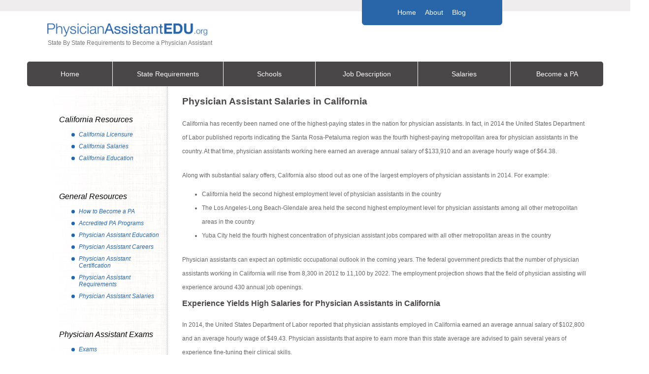

--- FILE ---
content_type: text/html; charset=UTF-8
request_url: https://www.physicianassistantedu.org/california/california-salary/
body_size: 92728
content:
<!DOCTYPE html> <!--[if IE 6]><html id="ie6" dir="ltr" lang="en-US" prefix="og: https://ogp.me/ns#"> <![endif]--> <!--[if IE 7]><html id="ie7" dir="ltr" lang="en-US" prefix="og: https://ogp.me/ns#"> <![endif]--> <!--[if IE 8]><html id="ie8" dir="ltr" lang="en-US" prefix="og: https://ogp.me/ns#"> <![endif]--> <!--[if !(IE 6) | !(IE 7) | !(IE 8)  ]><!--><html dir="ltr" lang="en-US" prefix="og: https://ogp.me/ns#"> <!--<![endif]--><meta name="viewport" content="width=device-width, initial-scale=1, maximum-scale=1"/><head><meta charset="UTF-8" /><link rel="profile" href="http://gmpg.org/xfn/11" /><link rel="pingback" href="https://www.physicianassistantedu.org/xmlrpc.php" /> <!--[if lt IE 9]> <script src="https://www.physicianassistantedu.org/wp-content/themes/pae-parent/js/html5.js" type="text/javascript"></script> <![endif]--><title>Physician Assistant Salary in California | PA Salary in CA</title><meta name="robots" content="max-image-preview:large" /><link rel="canonical" href="https://www.physicianassistantedu.org/california/california-salary/" /><meta name="generator" content="All in One SEO (AIOSEO) 4.8.5" /><meta property="og:locale" content="en_US" /><meta property="og:site_name" content="Physician Assistant Education |" /><meta property="og:type" content="article" /><meta property="og:title" content="Physician Assistant Salary in California | PA Salary in CA" /><meta property="og:url" content="https://www.physicianassistantedu.org/california/california-salary/" /><meta property="article:published_time" content="2016-03-21T13:19:04+00:00" /><meta property="article:modified_time" content="2016-03-29T16:01:16+00:00" /><meta name="twitter:card" content="summary" /><meta name="twitter:title" content="Physician Assistant Salary in California | PA Salary in CA" /><style media="all">img:is([sizes="auto" i],[sizes^="auto," i]){contain-intrinsic-size:3000px 1500px}
/*!
 * Bootstrap v3.4.1 (https://getbootstrap.com/)
 * Copyright 2011-2019 Twitter, Inc.
 * Licensed under MIT (https://github.com/twbs/bootstrap/blob/master/LICENSE)
 */
/*! normalize.css v3.0.3 | MIT License | github.com/necolas/normalize.css */
html{font-family:sans-serif;-ms-text-size-adjust:100%;-webkit-text-size-adjust:100%}body{margin:0}article,aside,details,figcaption,figure,footer,header,hgroup,main,menu,nav,section,summary{display:block}audio,canvas,progress,video{display:inline-block;vertical-align:baseline}audio:not([controls]){display:none;height:0}[hidden],template{display:none}a{background-color:transparent}a:active,a:hover{outline:0}abbr[title]{border-bottom:none;-webkit-text-decoration:underline dotted;-moz-text-decoration:underline dotted;text-decoration:underline dotted}b,strong{font-weight:700}dfn{font-style:italic}h1{font-size:2em;margin:.67em 0}mark{background:#ff0;color:#000}small{font-size:80%}sub,sup{font-size:75%;line-height:0;position:relative;vertical-align:baseline}sup{top:-.5em}sub{bottom:-.25em}img{border:0}svg:not(:root){overflow:hidden}figure{margin:1em 40px}hr{-webkit-box-sizing:content-box;-moz-box-sizing:content-box;box-sizing:content-box;height:0}pre{overflow:auto}code,kbd,pre,samp{font-family:monospace,monospace;font-size:1em}button,input,optgroup,select,textarea{color:inherit;font:inherit;margin:0}button{overflow:visible}button,select{text-transform:none}button,html input[type=button],input[type=reset],input[type=submit]{-webkit-appearance:button;cursor:pointer}button[disabled],html input[disabled]{cursor:default}button::-moz-focus-inner,input::-moz-focus-inner{border:0;padding:0}input{line-height:normal}input[type=checkbox],input[type=radio]{-webkit-box-sizing:border-box;-moz-box-sizing:border-box;box-sizing:border-box;padding:0}input[type=number]::-webkit-inner-spin-button,input[type=number]::-webkit-outer-spin-button{height:auto}input[type=search]{-webkit-appearance:textfield;-webkit-box-sizing:content-box;-moz-box-sizing:content-box;box-sizing:content-box}input[type=search]::-webkit-search-cancel-button,input[type=search]::-webkit-search-decoration{-webkit-appearance:none}fieldset{border:1px solid silver;margin:0 2px;padding:.35em .625em .75em}legend{border:0}textarea{overflow:auto}optgroup{font-weight:700}table{border-collapse:collapse;border-spacing:0}legend,td,th{padding:0}
/*! Source: https://github.com/h5bp/html5-boilerplate/blob/master/src/css/main.css */
@-webkit-keyframes progress-bar-stripes{0%{background-position:40px 0}to{background-position:0 0}}@-o-keyframes progress-bar-stripes{0%{background-position:40px 0}to{background-position:0 0}}@keyframes progress-bar-stripes{0%{background-position:40px 0}to{background-position:0 0}}@media print{*,:after,:before{color:#000!important;text-shadow:none!important;background:0 0!important;-webkit-box-shadow:none!important;box-shadow:none!important}a,a:visited{text-decoration:underline}a[href]:after{content:" ("attr(href)")"}abbr[title]:after{content:" ("attr(title)")"}a[href^="#"]:after,a[href^="javascript:"]:after{content:""}blockquote,pre{border:1px solid #999}thead{display:table-header-group}blockquote,img,pre,tr{page-break-inside:avoid}img{max-width:100%!important}h2,h3,p{orphans:3;widows:3}h2,h3{page-break-after:avoid}.navbar{display:none}.btn>.caret,.dropup>.btn>.caret{border-top-color:#000!important}.label{border:1px solid #000}.table{border-collapse:collapse!important}.table td,.table th{background-color:#fff!important}.table-bordered td,.table-bordered th{border:1px solid #ddd!important}}@font-face{font-family:"Glyphicons Halflings";src:url(//www.physicianassistantedu.org/wp-content/themes/pae-parent/css/../fonts/glyphicons-halflings-regular.eot);src:url(//www.physicianassistantedu.org/wp-content/themes/pae-parent/css/../fonts/glyphicons-halflings-regular.eot?#iefix)format("embedded-opentype"),url(//www.physicianassistantedu.org/wp-content/themes/pae-parent/css/../fonts/glyphicons-halflings-regular.woff2)format("woff2"),url(//www.physicianassistantedu.org/wp-content/themes/pae-parent/css/../fonts/glyphicons-halflings-regular.woff)format("woff"),url(//www.physicianassistantedu.org/wp-content/themes/pae-parent/css/../fonts/glyphicons-halflings-regular.ttf)format("truetype"),url(//www.physicianassistantedu.org/wp-content/themes/pae-parent/css/../fonts/glyphicons-halflings-regular.svg#glyphicons_halflingsregular)format("svg")}.glyphicon{position:relative;top:1px;display:inline-block;font-family:"Glyphicons Halflings";font-style:normal;font-weight:400;line-height:1;-webkit-font-smoothing:antialiased;-moz-osx-font-smoothing:grayscale}.glyphicon-asterisk:before{content:"*"}.glyphicon-plus:before{content:"+"}.glyphicon-eur:before,.glyphicon-euro:before{content:"€"}.glyphicon-minus:before{content:"−"}.glyphicon-cloud:before{content:"☁"}.glyphicon-envelope:before{content:"✉"}.glyphicon-pencil:before{content:"✏"}.glyphicon-glass:before{content:""}.glyphicon-music:before{content:""}.glyphicon-search:before{content:""}.glyphicon-heart:before{content:""}.glyphicon-star:before{content:""}.glyphicon-star-empty:before{content:""}.glyphicon-user:before{content:""}.glyphicon-film:before{content:""}.glyphicon-th-large:before{content:""}.glyphicon-th:before{content:""}.glyphicon-th-list:before{content:""}.glyphicon-ok:before{content:""}.glyphicon-remove:before{content:""}.glyphicon-zoom-in:before{content:""}.glyphicon-zoom-out:before{content:""}.glyphicon-off:before{content:""}.glyphicon-signal:before{content:""}.glyphicon-cog:before{content:""}.glyphicon-trash:before{content:""}.glyphicon-home:before{content:""}.glyphicon-file:before{content:""}.glyphicon-time:before{content:""}.glyphicon-road:before{content:""}.glyphicon-download-alt:before{content:""}.glyphicon-download:before{content:""}.glyphicon-upload:before{content:""}.glyphicon-inbox:before{content:""}.glyphicon-play-circle:before{content:""}.glyphicon-repeat:before{content:""}.glyphicon-refresh:before{content:""}.glyphicon-list-alt:before{content:""}.glyphicon-lock:before{content:""}.glyphicon-flag:before{content:""}.glyphicon-headphones:before{content:""}.glyphicon-volume-off:before{content:""}.glyphicon-volume-down:before{content:""}.glyphicon-volume-up:before{content:""}.glyphicon-qrcode:before{content:""}.glyphicon-barcode:before{content:""}.glyphicon-tag:before{content:""}.glyphicon-tags:before{content:""}.glyphicon-book:before{content:""}.glyphicon-bookmark:before{content:""}.glyphicon-print:before{content:""}.glyphicon-camera:before{content:""}.glyphicon-font:before{content:""}.glyphicon-bold:before{content:""}.glyphicon-italic:before{content:""}.glyphicon-text-height:before{content:""}.glyphicon-text-width:before{content:""}.glyphicon-align-left:before{content:""}.glyphicon-align-center:before{content:""}.glyphicon-align-right:before{content:""}.glyphicon-align-justify:before{content:""}.glyphicon-list:before{content:""}.glyphicon-indent-left:before{content:""}.glyphicon-indent-right:before{content:""}.glyphicon-facetime-video:before{content:""}.glyphicon-picture:before{content:""}.glyphicon-map-marker:before{content:""}.glyphicon-adjust:before{content:""}.glyphicon-tint:before{content:""}.glyphicon-edit:before{content:""}.glyphicon-share:before{content:""}.glyphicon-check:before{content:""}.glyphicon-move:before{content:""}.glyphicon-step-backward:before{content:""}.glyphicon-fast-backward:before{content:""}.glyphicon-backward:before{content:""}.glyphicon-play:before{content:""}.glyphicon-pause:before{content:""}.glyphicon-stop:before{content:""}.glyphicon-forward:before{content:""}.glyphicon-fast-forward:before{content:""}.glyphicon-step-forward:before{content:""}.glyphicon-eject:before{content:""}.glyphicon-chevron-left:before{content:""}.glyphicon-chevron-right:before{content:""}.glyphicon-plus-sign:before{content:""}.glyphicon-minus-sign:before{content:""}.glyphicon-remove-sign:before{content:""}.glyphicon-ok-sign:before{content:""}.glyphicon-question-sign:before{content:""}.glyphicon-info-sign:before{content:""}.glyphicon-screenshot:before{content:""}.glyphicon-remove-circle:before{content:""}.glyphicon-ok-circle:before{content:""}.glyphicon-ban-circle:before{content:""}.glyphicon-arrow-left:before{content:""}.glyphicon-arrow-right:before{content:""}.glyphicon-arrow-up:before{content:""}.glyphicon-arrow-down:before{content:""}.glyphicon-share-alt:before{content:""}.glyphicon-resize-full:before{content:""}.glyphicon-resize-small:before{content:""}.glyphicon-exclamation-sign:before{content:""}.glyphicon-gift:before{content:""}.glyphicon-leaf:before{content:""}.glyphicon-fire:before{content:""}.glyphicon-eye-open:before{content:""}.glyphicon-eye-close:before{content:""}.glyphicon-warning-sign:before{content:""}.glyphicon-plane:before{content:""}.glyphicon-calendar:before{content:""}.glyphicon-random:before{content:""}.glyphicon-comment:before{content:""}.glyphicon-magnet:before{content:""}.glyphicon-chevron-up:before{content:""}.glyphicon-chevron-down:before{content:""}.glyphicon-retweet:before{content:""}.glyphicon-shopping-cart:before{content:""}.glyphicon-folder-close:before{content:""}.glyphicon-folder-open:before{content:""}.glyphicon-resize-vertical:before{content:""}.glyphicon-resize-horizontal:before{content:""}.glyphicon-hdd:before{content:""}.glyphicon-bullhorn:before{content:""}.glyphicon-bell:before{content:""}.glyphicon-certificate:before{content:""}.glyphicon-thumbs-up:before{content:""}.glyphicon-thumbs-down:before{content:""}.glyphicon-hand-right:before{content:""}.glyphicon-hand-left:before{content:""}.glyphicon-hand-up:before{content:""}.glyphicon-hand-down:before{content:""}.glyphicon-circle-arrow-right:before{content:""}.glyphicon-circle-arrow-left:before{content:""}.glyphicon-circle-arrow-up:before{content:""}.glyphicon-circle-arrow-down:before{content:""}.glyphicon-globe:before{content:""}.glyphicon-wrench:before{content:""}.glyphicon-tasks:before{content:""}.glyphicon-filter:before{content:""}.glyphicon-briefcase:before{content:""}.glyphicon-fullscreen:before{content:""}.glyphicon-dashboard:before{content:""}.glyphicon-paperclip:before{content:""}.glyphicon-heart-empty:before{content:""}.glyphicon-link:before{content:""}.glyphicon-phone:before{content:""}.glyphicon-pushpin:before{content:""}.glyphicon-usd:before{content:""}.glyphicon-gbp:before{content:""}.glyphicon-sort:before{content:""}.glyphicon-sort-by-alphabet:before{content:""}.glyphicon-sort-by-alphabet-alt:before{content:""}.glyphicon-sort-by-order:before{content:""}.glyphicon-sort-by-order-alt:before{content:""}.glyphicon-sort-by-attributes:before{content:""}.glyphicon-sort-by-attributes-alt:before{content:""}.glyphicon-unchecked:before{content:""}.glyphicon-expand:before{content:""}.glyphicon-collapse-down:before{content:""}.glyphicon-collapse-up:before{content:""}.glyphicon-log-in:before{content:""}.glyphicon-flash:before{content:""}.glyphicon-log-out:before{content:""}.glyphicon-new-window:before{content:""}.glyphicon-record:before{content:""}.glyphicon-save:before{content:""}.glyphicon-open:before{content:""}.glyphicon-saved:before{content:""}.glyphicon-import:before{content:""}.glyphicon-export:before{content:""}.glyphicon-send:before{content:""}.glyphicon-floppy-disk:before{content:""}.glyphicon-floppy-saved:before{content:""}.glyphicon-floppy-remove:before{content:""}.glyphicon-floppy-save:before{content:""}.glyphicon-floppy-open:before{content:""}.glyphicon-credit-card:before{content:""}.glyphicon-transfer:before{content:""}.glyphicon-cutlery:before{content:""}.glyphicon-header:before{content:""}.glyphicon-compressed:before{content:""}.glyphicon-earphone:before{content:""}.glyphicon-phone-alt:before{content:""}.glyphicon-tower:before{content:""}.glyphicon-stats:before{content:""}.glyphicon-sd-video:before{content:""}.glyphicon-hd-video:before{content:""}.glyphicon-subtitles:before{content:""}.glyphicon-sound-stereo:before{content:""}.glyphicon-sound-dolby:before{content:""}.glyphicon-sound-5-1:before{content:""}.glyphicon-sound-6-1:before{content:""}.glyphicon-sound-7-1:before{content:""}.glyphicon-copyright-mark:before{content:""}.glyphicon-registration-mark:before{content:""}.glyphicon-cloud-download:before{content:""}.glyphicon-cloud-upload:before{content:""}.glyphicon-tree-conifer:before{content:""}.glyphicon-tree-deciduous:before{content:""}.glyphicon-cd:before{content:""}.glyphicon-save-file:before{content:""}.glyphicon-open-file:before{content:""}.glyphicon-level-up:before{content:""}.glyphicon-copy:before{content:""}.glyphicon-paste:before{content:""}.glyphicon-alert:before{content:""}.glyphicon-equalizer:before{content:""}.glyphicon-king:before{content:""}.glyphicon-queen:before{content:""}.glyphicon-pawn:before{content:""}.glyphicon-bishop:before{content:""}.glyphicon-knight:before{content:""}.glyphicon-baby-formula:before{content:""}.glyphicon-tent:before{content:"⛺"}.glyphicon-blackboard:before{content:""}.glyphicon-bed:before{content:""}.glyphicon-apple:before{content:""}.glyphicon-erase:before{content:""}.glyphicon-hourglass:before{content:"⌛"}.glyphicon-lamp:before{content:""}.glyphicon-duplicate:before{content:""}.glyphicon-piggy-bank:before{content:""}.glyphicon-scissors:before{content:""}.glyphicon-bitcoin:before,.glyphicon-btc:before,.glyphicon-xbt:before{content:""}.glyphicon-jpy:before,.glyphicon-yen:before{content:"¥"}.glyphicon-rub:before,.glyphicon-ruble:before{content:"₽"}.glyphicon-scale:before{content:""}.glyphicon-ice-lolly:before{content:""}.glyphicon-ice-lolly-tasted:before{content:""}.glyphicon-education:before{content:""}.glyphicon-option-horizontal:before{content:""}.glyphicon-option-vertical:before{content:""}.glyphicon-menu-hamburger:before{content:""}.glyphicon-modal-window:before{content:""}.glyphicon-oil:before{content:""}.glyphicon-grain:before{content:""}.glyphicon-sunglasses:before{content:""}.glyphicon-text-size:before{content:""}.glyphicon-text-color:before{content:""}.glyphicon-text-background:before{content:""}.glyphicon-object-align-top:before{content:""}.glyphicon-object-align-bottom:before{content:""}.glyphicon-object-align-horizontal:before{content:""}.glyphicon-object-align-left:before{content:""}.glyphicon-object-align-vertical:before{content:""}.glyphicon-object-align-right:before{content:""}.glyphicon-triangle-right:before{content:""}.glyphicon-triangle-left:before{content:""}.glyphicon-triangle-bottom:before{content:""}.glyphicon-triangle-top:before{content:""}.glyphicon-console:before{content:""}.glyphicon-superscript:before{content:""}.glyphicon-subscript:before{content:""}.glyphicon-menu-left:before{content:""}.glyphicon-menu-right:before{content:""}.glyphicon-menu-down:before{content:""}.glyphicon-menu-up:before{content:""}*,:after,:before{-webkit-box-sizing:border-box;-moz-box-sizing:border-box;box-sizing:border-box}html{font-size:10px;-webkit-tap-highlight-color:transparent}body{font-family:"Helvetica Neue",Helvetica,Arial,sans-serif;font-size:14px;line-height:1.42857143;color:#333;background-color:#fff}button,input,select,textarea{font-family:inherit;font-size:inherit;line-height:inherit}a{color:#337ab7;text-decoration:none}a:focus,a:hover{color:#23527c;text-decoration:underline}a:focus{outline:5px auto -webkit-focus-ring-color;outline-offset:-2px}figure{margin:0}img{vertical-align:middle}.carousel-inner>.item>a>img,.carousel-inner>.item>img,.img-responsive,.thumbnail a>img,.thumbnail>img{display:block;max-width:100%;height:auto}.img-rounded{border-radius:6px}.img-thumbnail{padding:4px;line-height:1.42857143;background-color:#fff;border:1px solid #ddd;border-radius:4px;-webkit-transition:all .2s ease-in-out;-o-transition:all .2s ease-in-out;transition:all .2s ease-in-out;display:inline-block;max-width:100%;height:auto}.img-circle{border-radius:50%}hr{margin-top:20px;margin-bottom:20px;border:0;border-top:1px solid #eee}.sr-only{position:absolute;width:1px;height:1px;padding:0;margin:-1px;overflow:hidden;clip:rect(0,0,0,0);border:0}.sr-only-focusable:active,.sr-only-focusable:focus{position:static;width:auto;height:auto;margin:0;overflow:visible;clip:auto}[role=button]{cursor:pointer}.h1,.h2,.h3,.h4,.h5,.h6,h1,h2,h3,h4,h5,h6{font-family:inherit;font-weight:500;line-height:1.1;color:inherit}.h1 .small,.h1 small,.h2 .small,.h2 small,.h3 .small,.h3 small,.h4 .small,.h4 small,.h5 .small,.h5 small,.h6 .small,.h6 small,h1 .small,h1 small,h2 .small,h2 small,h3 .small,h3 small,h4 .small,h4 small,h5 .small,h5 small,h6 .small,h6 small{font-weight:400;line-height:1;color:#777}.h1,.h2,.h3,h1,h2,h3{margin-top:20px;margin-bottom:10px}.h1 .small,.h1 small,.h2 .small,.h2 small,.h3 .small,.h3 small,h1 .small,h1 small,h2 .small,h2 small,h3 .small,h3 small{font-size:65%}.h4,.h5,.h6,h4,h5,h6{margin-top:10px;margin-bottom:10px}.h4 .small,.h4 small,.h5 .small,.h5 small,.h6 .small,.h6 small,h4 .small,h4 small,h5 .small,h5 small,h6 .small,h6 small{font-size:75%}.h1,h1{font-size:36px}.h2,h2{font-size:30px}.h3,h3{font-size:24px}.h4,h4{font-size:18px}.h5,h5{font-size:14px}.h6,h6{font-size:12px}p{margin:0 0 10px}.lead{margin-bottom:20px;font-size:16px;font-weight:300;line-height:1.4}@media (min-width:768px){.lead{font-size:21px}}.small,small{font-size:85%}.mark,mark{padding:.2em;background-color:#fcf8e3}.text-left,th{text-align:left}.text-right{text-align:right}.text-center{text-align:center}.text-justify{text-align:justify}.text-nowrap{white-space:nowrap}.text-lowercase{text-transform:lowercase}.text-uppercase{text-transform:uppercase}.text-capitalize{text-transform:capitalize}.text-muted{color:#777}.text-primary{color:#337ab7}a.text-primary:focus,a.text-primary:hover{color:#286090}.text-success{color:#3c763d}a.text-success:focus,a.text-success:hover{color:#2b542c}.text-info{color:#31708f}a.text-info:focus,a.text-info:hover{color:#245269}.text-warning{color:#8a6d3b}a.text-warning:focus,a.text-warning:hover{color:#66512c}.text-danger{color:#a94442}a.text-danger:focus,a.text-danger:hover{color:#843534}.bg-primary{color:#fff;background-color:#337ab7}a.bg-primary:focus,a.bg-primary:hover{background-color:#286090}.bg-success{background-color:#dff0d8}a.bg-success:focus,a.bg-success:hover{background-color:#c1e2b3}.bg-info{background-color:#d9edf7}a.bg-info:focus,a.bg-info:hover{background-color:#afd9ee}.bg-warning{background-color:#fcf8e3}a.bg-warning:focus,a.bg-warning:hover{background-color:#f7ecb5}.bg-danger{background-color:#f2dede}a.bg-danger:focus,a.bg-danger:hover{background-color:#e4b9b9}.page-header{padding-bottom:9px;margin:40px 0 20px;border-bottom:1px solid #eee}dl,ol,ul{margin-top:0;margin-bottom:10px}ol ol,ol ul,ul ol,ul ul{margin-bottom:0}.list-inline,.list-unstyled{padding-left:0;list-style:none}.list-inline{margin-left:-5px}.list-inline>li{display:inline-block;padding-right:5px;padding-left:5px}dl{margin-bottom:20px}dd,dt{line-height:1.42857143}dt{font-weight:700}dd{margin-left:0}@media (min-width:768px){.dl-horizontal dt{float:left;width:160px;clear:left;text-align:right;overflow:hidden;text-overflow:ellipsis;white-space:nowrap}.dl-horizontal dd{margin-left:180px}}abbr[data-original-title],abbr[title]{cursor:help}.initialism{font-size:90%;text-transform:uppercase}blockquote{padding:10px 20px;margin:0 0 20px;font-size:17.5px;border-left:5px solid #eee}blockquote ol:last-child,blockquote p:last-child,blockquote ul:last-child{margin-bottom:0}blockquote .small,blockquote footer,blockquote small{display:block;font-size:80%;line-height:1.42857143;color:#777}blockquote .small:before,blockquote footer:before,blockquote small:before{content:"— "}.blockquote-reverse,blockquote.pull-right{padding-right:15px;padding-left:0;text-align:right;border-right:5px solid #eee;border-left:0}.blockquote-reverse .small:before,.blockquote-reverse footer:before,.blockquote-reverse small:before,blockquote.pull-right .small:before,blockquote.pull-right footer:before,blockquote.pull-right small:before{content:""}.blockquote-reverse .small:after,.blockquote-reverse footer:after,.blockquote-reverse small:after,blockquote.pull-right .small:after,blockquote.pull-right footer:after,blockquote.pull-right small:after{content:" —"}address{margin-bottom:20px;font-style:normal;line-height:1.42857143}code,kbd,pre,samp{font-family:Menlo,Monaco,Consolas,"Courier New",monospace}code,kbd,pre{padding:2px 4px;font-size:90%;color:#c7254e;background-color:#f9f2f4;border-radius:4px}kbd{color:#fff;background-color:#333;border-radius:3px;-webkit-box-shadow:inset 0-1px 0 rgba(0,0,0,.25);box-shadow:inset 0-1px 0 rgba(0,0,0,.25)}kbd kbd{padding:0;font-size:100%;font-weight:700;-webkit-box-shadow:none;box-shadow:none}pre{display:block;padding:9.5px;margin:0 0 10px;font-size:13px;line-height:1.42857143;color:#333;word-break:break-all;word-wrap:break-word;background-color:#f5f5f5;border:1px solid #ccc}pre code{padding:0;font-size:inherit;color:inherit;white-space:pre-wrap;border-radius:0}.pre-scrollable{max-height:340px;overflow-y:scroll}.container{padding-right:15px;padding-left:15px;margin-right:auto;margin-left:auto}@media (min-width:768px){.container{width:750px}}@media (min-width:992px){.container{width:970px}}@media (min-width:1200px){.container{width:1170px}}.container-fluid{padding-right:15px;padding-left:15px;margin-right:auto;margin-left:auto}.row{margin-right:-15px;margin-left:-15px}.row-no-gutters{margin-right:0;margin-left:0}.row-no-gutters [class*=col-]{padding-right:0;padding-left:0}.col-lg-1,.col-lg-10,.col-lg-11,.col-lg-12,.col-lg-2,.col-lg-3,.col-lg-4,.col-lg-5,.col-lg-6,.col-lg-7,.col-lg-8,.col-lg-9,.col-md-1,.col-md-10,.col-md-11,.col-md-12,.col-md-2,.col-md-3,.col-md-4,.col-md-5,.col-md-6,.col-md-7,.col-md-8,.col-md-9,.col-sm-1,.col-sm-10,.col-sm-11,.col-sm-12,.col-sm-2,.col-sm-3,.col-sm-4,.col-sm-5,.col-sm-6,.col-sm-7,.col-sm-8,.col-sm-9,.col-xs-1,.col-xs-10,.col-xs-11,.col-xs-12,.col-xs-2,.col-xs-3,.col-xs-4,.col-xs-5,.col-xs-6,.col-xs-7,.col-xs-8,.col-xs-9{position:relative;min-height:1px;padding-right:15px;padding-left:15px}.col-xs-1,.col-xs-10,.col-xs-11,.col-xs-12,.col-xs-2,.col-xs-3,.col-xs-4,.col-xs-5,.col-xs-6,.col-xs-7,.col-xs-8,.col-xs-9{float:left}.col-xs-12{width:100%}.col-xs-11{width:91.66666667%}.col-xs-10{width:83.33333333%}.col-xs-9{width:75%}.col-xs-8{width:66.66666667%}.col-xs-7{width:58.33333333%}.col-xs-6{width:50%}.col-xs-5{width:41.66666667%}.col-xs-4{width:33.33333333%}.col-xs-3{width:25%}.col-xs-2{width:16.66666667%}.col-xs-1{width:8.33333333%}.col-xs-pull-12{right:100%}.col-xs-pull-11{right:91.66666667%}.col-xs-pull-10{right:83.33333333%}.col-xs-pull-9{right:75%}.col-xs-pull-8{right:66.66666667%}.col-xs-pull-7{right:58.33333333%}.col-xs-pull-6{right:50%}.col-xs-pull-5{right:41.66666667%}.col-xs-pull-4{right:33.33333333%}.col-xs-pull-3{right:25%}.col-xs-pull-2{right:16.66666667%}.col-xs-pull-1{right:8.33333333%}.col-xs-pull-0{right:auto}.col-xs-push-12{left:100%}.col-xs-push-11{left:91.66666667%}.col-xs-push-10{left:83.33333333%}.col-xs-push-9{left:75%}.col-xs-push-8{left:66.66666667%}.col-xs-push-7{left:58.33333333%}.col-xs-push-6{left:50%}.col-xs-push-5{left:41.66666667%}.col-xs-push-4{left:33.33333333%}.col-xs-push-3{left:25%}.col-xs-push-2{left:16.66666667%}.col-xs-push-1{left:8.33333333%}.col-xs-push-0{left:auto}.col-xs-offset-12{margin-left:100%}.col-xs-offset-11{margin-left:91.66666667%}.col-xs-offset-10{margin-left:83.33333333%}.col-xs-offset-9{margin-left:75%}.col-xs-offset-8{margin-left:66.66666667%}.col-xs-offset-7{margin-left:58.33333333%}.col-xs-offset-6{margin-left:50%}.col-xs-offset-5{margin-left:41.66666667%}.col-xs-offset-4{margin-left:33.33333333%}.col-xs-offset-3{margin-left:25%}.col-xs-offset-2{margin-left:16.66666667%}.col-xs-offset-1{margin-left:8.33333333%}.col-xs-offset-0{margin-left:0}@media (min-width:768px){.col-sm-1,.col-sm-10,.col-sm-11,.col-sm-12,.col-sm-2,.col-sm-3,.col-sm-4,.col-sm-5,.col-sm-6,.col-sm-7,.col-sm-8,.col-sm-9{float:left}.col-sm-12{width:100%}.col-sm-11{width:91.66666667%}.col-sm-10{width:83.33333333%}.col-sm-9{width:75%}.col-sm-8{width:66.66666667%}.col-sm-7{width:58.33333333%}.col-sm-6{width:50%}.col-sm-5{width:41.66666667%}.col-sm-4{width:33.33333333%}.col-sm-3{width:25%}.col-sm-2{width:16.66666667%}.col-sm-1{width:8.33333333%}.col-sm-pull-12{right:100%}.col-sm-pull-11{right:91.66666667%}.col-sm-pull-10{right:83.33333333%}.col-sm-pull-9{right:75%}.col-sm-pull-8{right:66.66666667%}.col-sm-pull-7{right:58.33333333%}.col-sm-pull-6{right:50%}.col-sm-pull-5{right:41.66666667%}.col-sm-pull-4{right:33.33333333%}.col-sm-pull-3{right:25%}.col-sm-pull-2{right:16.66666667%}.col-sm-pull-1{right:8.33333333%}.col-sm-pull-0{right:auto}.col-sm-push-12{left:100%}.col-sm-push-11{left:91.66666667%}.col-sm-push-10{left:83.33333333%}.col-sm-push-9{left:75%}.col-sm-push-8{left:66.66666667%}.col-sm-push-7{left:58.33333333%}.col-sm-push-6{left:50%}.col-sm-push-5{left:41.66666667%}.col-sm-push-4{left:33.33333333%}.col-sm-push-3{left:25%}.col-sm-push-2{left:16.66666667%}.col-sm-push-1{left:8.33333333%}.col-sm-push-0{left:auto}.col-sm-offset-12{margin-left:100%}.col-sm-offset-11{margin-left:91.66666667%}.col-sm-offset-10{margin-left:83.33333333%}.col-sm-offset-9{margin-left:75%}.col-sm-offset-8{margin-left:66.66666667%}.col-sm-offset-7{margin-left:58.33333333%}.col-sm-offset-6{margin-left:50%}.col-sm-offset-5{margin-left:41.66666667%}.col-sm-offset-4{margin-left:33.33333333%}.col-sm-offset-3{margin-left:25%}.col-sm-offset-2{margin-left:16.66666667%}.col-sm-offset-1{margin-left:8.33333333%}.col-sm-offset-0{margin-left:0}}@media (min-width:992px){.col-md-1,.col-md-10,.col-md-11,.col-md-12,.col-md-2,.col-md-3,.col-md-4,.col-md-5,.col-md-6,.col-md-7,.col-md-8,.col-md-9{float:left}.col-md-12{width:100%}.col-md-11{width:91.66666667%}.col-md-10{width:83.33333333%}.col-md-9{width:75%}.col-md-8{width:66.66666667%}.col-md-7{width:58.33333333%}.col-md-6{width:50%}.col-md-5{width:41.66666667%}.col-md-4{width:33.33333333%}.col-md-3{width:25%}.col-md-2{width:16.66666667%}.col-md-1{width:8.33333333%}.col-md-pull-12{right:100%}.col-md-pull-11{right:91.66666667%}.col-md-pull-10{right:83.33333333%}.col-md-pull-9{right:75%}.col-md-pull-8{right:66.66666667%}.col-md-pull-7{right:58.33333333%}.col-md-pull-6{right:50%}.col-md-pull-5{right:41.66666667%}.col-md-pull-4{right:33.33333333%}.col-md-pull-3{right:25%}.col-md-pull-2{right:16.66666667%}.col-md-pull-1{right:8.33333333%}.col-md-pull-0{right:auto}.col-md-push-12{left:100%}.col-md-push-11{left:91.66666667%}.col-md-push-10{left:83.33333333%}.col-md-push-9{left:75%}.col-md-push-8{left:66.66666667%}.col-md-push-7{left:58.33333333%}.col-md-push-6{left:50%}.col-md-push-5{left:41.66666667%}.col-md-push-4{left:33.33333333%}.col-md-push-3{left:25%}.col-md-push-2{left:16.66666667%}.col-md-push-1{left:8.33333333%}.col-md-push-0{left:auto}.col-md-offset-12{margin-left:100%}.col-md-offset-11{margin-left:91.66666667%}.col-md-offset-10{margin-left:83.33333333%}.col-md-offset-9{margin-left:75%}.col-md-offset-8{margin-left:66.66666667%}.col-md-offset-7{margin-left:58.33333333%}.col-md-offset-6{margin-left:50%}.col-md-offset-5{margin-left:41.66666667%}.col-md-offset-4{margin-left:33.33333333%}.col-md-offset-3{margin-left:25%}.col-md-offset-2{margin-left:16.66666667%}.col-md-offset-1{margin-left:8.33333333%}.col-md-offset-0{margin-left:0}}@media (min-width:1200px){.col-lg-1,.col-lg-10,.col-lg-11,.col-lg-12,.col-lg-2,.col-lg-3,.col-lg-4,.col-lg-5,.col-lg-6,.col-lg-7,.col-lg-8,.col-lg-9{float:left}.col-lg-12{width:100%}.col-lg-11{width:91.66666667%}.col-lg-10{width:83.33333333%}.col-lg-9{width:75%}.col-lg-8{width:66.66666667%}.col-lg-7{width:58.33333333%}.col-lg-6{width:50%}.col-lg-5{width:41.66666667%}.col-lg-4{width:33.33333333%}.col-lg-3{width:25%}.col-lg-2{width:16.66666667%}.col-lg-1{width:8.33333333%}.col-lg-pull-12{right:100%}.col-lg-pull-11{right:91.66666667%}.col-lg-pull-10{right:83.33333333%}.col-lg-pull-9{right:75%}.col-lg-pull-8{right:66.66666667%}.col-lg-pull-7{right:58.33333333%}.col-lg-pull-6{right:50%}.col-lg-pull-5{right:41.66666667%}.col-lg-pull-4{right:33.33333333%}.col-lg-pull-3{right:25%}.col-lg-pull-2{right:16.66666667%}.col-lg-pull-1{right:8.33333333%}.col-lg-pull-0{right:auto}.col-lg-push-12{left:100%}.col-lg-push-11{left:91.66666667%}.col-lg-push-10{left:83.33333333%}.col-lg-push-9{left:75%}.col-lg-push-8{left:66.66666667%}.col-lg-push-7{left:58.33333333%}.col-lg-push-6{left:50%}.col-lg-push-5{left:41.66666667%}.col-lg-push-4{left:33.33333333%}.col-lg-push-3{left:25%}.col-lg-push-2{left:16.66666667%}.col-lg-push-1{left:8.33333333%}.col-lg-push-0{left:auto}.col-lg-offset-12{margin-left:100%}.col-lg-offset-11{margin-left:91.66666667%}.col-lg-offset-10{margin-left:83.33333333%}.col-lg-offset-9{margin-left:75%}.col-lg-offset-8{margin-left:66.66666667%}.col-lg-offset-7{margin-left:58.33333333%}.col-lg-offset-6{margin-left:50%}.col-lg-offset-5{margin-left:41.66666667%}.col-lg-offset-4{margin-left:33.33333333%}.col-lg-offset-3{margin-left:25%}.col-lg-offset-2{margin-left:16.66666667%}.col-lg-offset-1{margin-left:8.33333333%}.col-lg-offset-0{margin-left:0}}pre code,table{background-color:transparent}table col[class*=col-]{position:static;display:table-column;float:none}table td[class*=col-],table th[class*=col-]{position:static;display:table-cell;float:none}caption{padding-top:8px;padding-bottom:8px;color:#777;text-align:left}.table{width:100%;max-width:100%;margin-bottom:20px}.table>thead>tr>th{padding:8px;line-height:1.42857143;border-top:1px solid #ddd}.table>tbody>tr>td,.table>tbody>tr>th,.table>tfoot>tr>td,.table>tfoot>tr>th,.table>thead>tr>td{padding:8px;line-height:1.42857143;vertical-align:top;border-top:1px solid #ddd}.table>thead>tr>th{vertical-align:bottom;border-bottom:2px solid #ddd}.panel>.table>tbody:first-child>tr:first-child td,.panel>.table>tbody:first-child>tr:first-child th,.table>caption+thead>tr:first-child>td,.table>caption+thead>tr:first-child>th,.table>colgroup+thead>tr:first-child>td,.table>colgroup+thead>tr:first-child>th,.table>thead:first-child>tr:first-child>td,.table>thead:first-child>tr:first-child>th{border-top:0}.table>tbody+tbody{border-top:2px solid #ddd}.table .table{background-color:#fff}.table-condensed>tbody>tr>td,.table-condensed>tbody>tr>th,.table-condensed>tfoot>tr>td,.table-condensed>tfoot>tr>th,.table-condensed>thead>tr>td,.table-condensed>thead>tr>th{padding:5px}.table-bordered,.table-bordered>tbody>tr>td,.table-bordered>tbody>tr>th,.table-bordered>tfoot>tr>td,.table-bordered>tfoot>tr>th,.table-bordered>thead>tr>td,.table-bordered>thead>tr>th{border:1px solid #ddd}.table-bordered>thead>tr>td,.table-bordered>thead>tr>th{border-bottom-width:2px}.table-striped>tbody>tr:nth-of-type(odd){background-color:#f9f9f9}.table-hover>tbody>tr:hover,.table>tbody>tr.active>td,.table>tbody>tr.active>th,.table>tbody>tr>td.active,.table>tbody>tr>th.active,.table>tfoot>tr.active>td,.table>tfoot>tr.active>th,.table>tfoot>tr>td.active,.table>tfoot>tr>th.active,.table>thead>tr.active>td,.table>thead>tr.active>th,.table>thead>tr>td.active,.table>thead>tr>th.active{background-color:#f5f5f5}.table-hover>tbody>tr.active:hover>td,.table-hover>tbody>tr.active:hover>th,.table-hover>tbody>tr:hover>.active,.table-hover>tbody>tr>td.active:hover,.table-hover>tbody>tr>th.active:hover{background-color:#e8e8e8}.table>tbody>tr.success>td,.table>tbody>tr.success>th,.table>tbody>tr>td.success,.table>tbody>tr>th.success,.table>tfoot>tr.success>td,.table>tfoot>tr.success>th,.table>tfoot>tr>td.success,.table>tfoot>tr>th.success,.table>thead>tr.success>td,.table>thead>tr.success>th,.table>thead>tr>td.success,.table>thead>tr>th.success{background-color:#dff0d8}.table-hover>tbody>tr.success:hover>td,.table-hover>tbody>tr.success:hover>th,.table-hover>tbody>tr:hover>.success,.table-hover>tbody>tr>td.success:hover,.table-hover>tbody>tr>th.success:hover{background-color:#d0e9c6}.table>tbody>tr.info>td,.table>tbody>tr.info>th,.table>tbody>tr>td.info,.table>tbody>tr>th.info,.table>tfoot>tr.info>td,.table>tfoot>tr.info>th,.table>tfoot>tr>td.info,.table>tfoot>tr>th.info,.table>thead>tr.info>td,.table>thead>tr.info>th,.table>thead>tr>td.info,.table>thead>tr>th.info{background-color:#d9edf7}.table-hover>tbody>tr.info:hover>td,.table-hover>tbody>tr.info:hover>th,.table-hover>tbody>tr:hover>.info,.table-hover>tbody>tr>td.info:hover,.table-hover>tbody>tr>th.info:hover{background-color:#c4e3f3}.table>tbody>tr.warning>td,.table>tbody>tr.warning>th,.table>tbody>tr>td.warning,.table>tbody>tr>th.warning,.table>tfoot>tr.warning>td,.table>tfoot>tr.warning>th,.table>tfoot>tr>td.warning,.table>tfoot>tr>th.warning,.table>thead>tr.warning>td,.table>thead>tr.warning>th,.table>thead>tr>td.warning,.table>thead>tr>th.warning{background-color:#fcf8e3}.table-hover>tbody>tr.warning:hover>td,.table-hover>tbody>tr.warning:hover>th,.table-hover>tbody>tr:hover>.warning,.table-hover>tbody>tr>td.warning:hover,.table-hover>tbody>tr>th.warning:hover{background-color:#faf2cc}.table>tbody>tr.danger>td,.table>tbody>tr.danger>th,.table>tbody>tr>td.danger,.table>tbody>tr>th.danger,.table>tfoot>tr.danger>td,.table>tfoot>tr.danger>th,.table>tfoot>tr>td.danger,.table>tfoot>tr>th.danger,.table>thead>tr.danger>td,.table>thead>tr.danger>th,.table>thead>tr>td.danger,.table>thead>tr>th.danger{background-color:#f2dede}.table-hover>tbody>tr.danger:hover>td,.table-hover>tbody>tr.danger:hover>th,.table-hover>tbody>tr:hover>.danger,.table-hover>tbody>tr>td.danger:hover,.table-hover>tbody>tr>th.danger:hover{background-color:#ebcccc}.table-responsive{min-height:.01%;overflow-x:auto}@media screen and (max-width:767px){.table-responsive{width:100%;margin-bottom:15px;overflow-y:hidden;-ms-overflow-style:-ms-autohiding-scrollbar;border:1px solid #ddd}.table-responsive>.table{margin-bottom:0}.table-responsive>.table>tbody>tr>td,.table-responsive>.table>tbody>tr>th,.table-responsive>.table>tfoot>tr>td,.table-responsive>.table>tfoot>tr>th,.table-responsive>.table>thead>tr>td,.table-responsive>.table>thead>tr>th{white-space:nowrap}.table-responsive>.table-bordered{border:0}.table-responsive>.table-bordered>tbody>tr>td:first-child,.table-responsive>.table-bordered>tbody>tr>th:first-child,.table-responsive>.table-bordered>tfoot>tr>td:first-child,.table-responsive>.table-bordered>tfoot>tr>th:first-child,.table-responsive>.table-bordered>thead>tr>td:first-child,.table-responsive>.table-bordered>thead>tr>th:first-child{border-left:0}.table-responsive>.table-bordered>tbody>tr>td:last-child,.table-responsive>.table-bordered>tbody>tr>th:last-child,.table-responsive>.table-bordered>tfoot>tr>td:last-child,.table-responsive>.table-bordered>tfoot>tr>th:last-child,.table-responsive>.table-bordered>thead>tr>td:last-child,.table-responsive>.table-bordered>thead>tr>th:last-child{border-right:0}.table-responsive>.table-bordered>tbody>tr:last-child>td,.table-responsive>.table-bordered>tbody>tr:last-child>th,.table-responsive>.table-bordered>tfoot>tr:last-child>td,.table-responsive>.table-bordered>tfoot>tr:last-child>th{border-bottom:0}}fieldset,legend{padding:0;border:0}fieldset{min-width:0;margin:0}legend{display:block;width:100%;margin-bottom:20px;font-size:21px;line-height:inherit;color:#333;border-bottom:1px solid #e5e5e5}label{display:inline-block;max-width:100%;margin-bottom:5px;font-weight:700}input[type=search]{-webkit-box-sizing:border-box;-moz-box-sizing:border-box;box-sizing:border-box;-webkit-appearance:none;-moz-appearance:none;appearance:none}input[type=checkbox],input[type=radio]{margin:4px 0 0;margin-top:1px \9;line-height:normal}fieldset[disabled] input[type=checkbox],fieldset[disabled] input[type=radio],input[type=checkbox].disabled,input[type=checkbox][disabled],input[type=radio].disabled,input[type=radio][disabled]{cursor:not-allowed}input[type=file]{display:block}input[type=range]{display:block;width:100%}.form-group-sm select[multiple].form-control,.form-group-sm textarea.form-control,select[multiple],select[multiple].input-sm,select[size],textarea.form-control,textarea.input-sm{height:auto}input[type=checkbox]:focus,input[type=file]:focus,input[type=radio]:focus{outline:5px auto -webkit-focus-ring-color;outline-offset:-2px}.form-control,output{display:block;font-size:14px;line-height:1.42857143;color:#555}output{padding-top:7px}.form-control{width:100%;height:34px;padding:6px 12px;background-color:#fff;background-image:none;border:1px solid #ccc;border-radius:4px;-webkit-box-shadow:inset 0 1px 1px rgba(0,0,0,.075);box-shadow:inset 0 1px 1px rgba(0,0,0,.075);-webkit-transition:border-color ease-in-out .15s,box-shadow ease-in-out .15s;-o-transition:border-color ease-in-out .15s,box-shadow ease-in-out .15s;-webkit-transition:border-color ease-in-out .15s,-webkit-box-shadow ease-in-out .15s;transition:border-color ease-in-out .15s,box-shadow ease-in-out .15s;transition:border-color ease-in-out .15s,box-shadow ease-in-out .15s,-webkit-box-shadow ease-in-out .15s}.form-control:focus{border-color:#66afe9;outline:0;-webkit-box-shadow:inset 0 1px 1px rgba(0,0,0,.075),0 0 8px rgba(102,175,233,.6);box-shadow:inset 0 1px 1px rgba(0,0,0,.075),0 0 8px rgba(102,175,233,.6)}.form-control::-moz-placeholder{color:#999;opacity:1}.form-control:-ms-input-placeholder{color:#999}.form-control::-webkit-input-placeholder{color:#999}.form-control::-ms-expand{background-color:transparent;border:0}.form-control[disabled],.form-control[readonly],fieldset[disabled] .form-control{background-color:#eee;opacity:1}.checkbox.disabled label,.form-control[disabled],.radio.disabled label,fieldset[disabled] .checkbox label,fieldset[disabled] .form-control,fieldset[disabled] .radio label{cursor:not-allowed}@media screen and (-webkit-min-device-pixel-ratio:0){input[type=date].form-control,input[type=datetime-local].form-control,input[type=month].form-control,input[type=time].form-control{line-height:34px}.input-group-sm input[type=date],.input-group-sm input[type=datetime-local],.input-group-sm input[type=month],.input-group-sm input[type=time],input[type=date].input-sm,input[type=datetime-local].input-sm,input[type=month].input-sm,input[type=time].input-sm{line-height:30px}.input-group-lg input[type=date],.input-group-lg input[type=datetime-local],.input-group-lg input[type=month],.input-group-lg input[type=time],input[type=date].input-lg,input[type=datetime-local].input-lg,input[type=month].input-lg,input[type=time].input-lg{line-height:46px}}.form-group{margin-bottom:15px}.checkbox,.radio{position:relative;display:block;margin-top:10px;margin-bottom:10px}.checkbox label,.checkbox-inline,.radio label,.radio-inline{padding-left:20px;margin-bottom:0;font-weight:400;cursor:pointer}.checkbox label,.radio label{min-height:20px}.checkbox input[type=checkbox],.checkbox-inline input[type=checkbox],.radio input[type=radio],.radio-inline input[type=radio]{position:absolute;margin-top:4px \9;margin-left:-20px}.checkbox+.checkbox,.radio+.radio{margin-top:-5px}.checkbox-inline,.radio-inline{position:relative;display:inline-block;vertical-align:middle}.checkbox-inline.disabled,.radio-inline.disabled,fieldset[disabled] .checkbox-inline,fieldset[disabled] .radio-inline{cursor:not-allowed}.checkbox-inline+.checkbox-inline,.radio-inline+.radio-inline{margin-top:0;margin-left:10px}.form-control-static{min-height:34px;padding-top:7px;padding-bottom:7px;margin-bottom:0}.form-control-static.input-lg,.form-control-static.input-sm{padding-right:0;padding-left:0}.form-group-sm .form-control,.input-sm{height:30px;padding:5px 10px;font-size:12px;line-height:1.5;border-radius:3px}.form-group-sm select.form-control,select.input-sm{height:30px;line-height:30px}.form-group-sm .form-control-static{height:30px;min-height:32px;padding:6px 10px;font-size:12px;line-height:1.5}.form-group-lg .form-control,.input-lg{height:46px;padding:10px 16px;font-size:18px;line-height:1.3333333;border-radius:6px}.form-group-lg select[multiple].form-control,.form-group-lg textarea.form-control,select[multiple].input-lg,textarea.input-lg{height:auto}.form-group-lg select.form-control,select.input-lg{height:46px;line-height:46px}.form-group-lg .form-control-static{height:46px;min-height:38px;padding:11px 16px;font-size:18px;line-height:1.3333333}.has-feedback{position:relative}.has-feedback .form-control{padding-right:42.5px}.form-control-feedback{position:absolute;top:0;right:0;z-index:2;display:block;width:34px;height:34px;line-height:34px;text-align:center;pointer-events:none}.form-group-lg .form-control+.form-control-feedback,.input-group-lg+.form-control-feedback,.input-lg+.form-control-feedback{width:46px;height:46px;line-height:46px}.form-group-sm .form-control+.form-control-feedback,.input-group-sm+.form-control-feedback,.input-sm+.form-control-feedback{width:30px;height:30px;line-height:30px}.has-success .checkbox,.has-success .checkbox-inline,.has-success .control-label,.has-success .help-block,.has-success .radio,.has-success .radio-inline,.has-success.checkbox label,.has-success.checkbox-inline label,.has-success.radio label,.has-success.radio-inline label{color:#3c763d}.has-success .form-control{border-color:#3c763d;-webkit-box-shadow:inset 0 1px 1px rgba(0,0,0,.075);box-shadow:inset 0 1px 1px rgba(0,0,0,.075)}.has-success .form-control:focus{border-color:#2b542c;-webkit-box-shadow:inset 0 1px 1px rgba(0,0,0,.075),0 0 6px #67b168;box-shadow:inset 0 1px 1px rgba(0,0,0,.075),0 0 6px #67b168}.has-success .input-group-addon{color:#3c763d;background-color:#dff0d8;border-color:#3c763d}.has-success .form-control-feedback{color:#3c763d}.has-warning .checkbox,.has-warning .checkbox-inline,.has-warning .control-label,.has-warning .help-block,.has-warning .radio,.has-warning .radio-inline,.has-warning.checkbox label,.has-warning.checkbox-inline label,.has-warning.radio label,.has-warning.radio-inline label{color:#8a6d3b}.has-warning .form-control{border-color:#8a6d3b;-webkit-box-shadow:inset 0 1px 1px rgba(0,0,0,.075);box-shadow:inset 0 1px 1px rgba(0,0,0,.075)}.has-warning .form-control:focus{border-color:#66512c;-webkit-box-shadow:inset 0 1px 1px rgba(0,0,0,.075),0 0 6px #c0a16b;box-shadow:inset 0 1px 1px rgba(0,0,0,.075),0 0 6px #c0a16b}.has-warning .input-group-addon{color:#8a6d3b;background-color:#fcf8e3;border-color:#8a6d3b}.has-warning .form-control-feedback{color:#8a6d3b}.has-error .checkbox,.has-error .checkbox-inline,.has-error .control-label,.has-error .help-block,.has-error .radio,.has-error .radio-inline,.has-error.checkbox label,.has-error.checkbox-inline label,.has-error.radio label,.has-error.radio-inline label{color:#a94442}.has-error .form-control{border-color:#a94442;-webkit-box-shadow:inset 0 1px 1px rgba(0,0,0,.075);box-shadow:inset 0 1px 1px rgba(0,0,0,.075)}.has-error .form-control:focus{border-color:#843534;-webkit-box-shadow:inset 0 1px 1px rgba(0,0,0,.075),0 0 6px #ce8483;box-shadow:inset 0 1px 1px rgba(0,0,0,.075),0 0 6px #ce8483}.has-error .input-group-addon{color:#a94442;background-color:#f2dede;border-color:#a94442}.has-error .form-control-feedback{color:#a94442}.has-feedback label~.form-control-feedback{top:25px}.has-feedback label.sr-only~.form-control-feedback{top:0}.help-block{display:block;margin-top:5px;margin-bottom:10px;color:#737373}@media (min-width:768px){.form-inline .form-group{display:inline-block;margin-bottom:0;vertical-align:middle}.form-inline .form-control{display:inline-block;width:auto;vertical-align:middle}.form-inline .form-control-static{display:inline-block}.form-inline .input-group{display:inline-table;vertical-align:middle}.form-inline .input-group .form-control,.form-inline .input-group .input-group-addon,.form-inline .input-group .input-group-btn{width:auto}.form-inline .input-group>.form-control{width:100%}.form-inline .control-label{margin-bottom:0;vertical-align:middle}.form-inline .checkbox,.form-inline .radio{display:inline-block;margin-top:0;margin-bottom:0;vertical-align:middle}.form-inline .checkbox label,.form-inline .radio label{padding-left:0}.form-inline .checkbox input[type=checkbox],.form-inline .radio input[type=radio]{position:relative;margin-left:0}.form-inline .has-feedback .form-control-feedback{top:0}}.form-horizontal .checkbox,.form-horizontal .checkbox-inline,.form-horizontal .radio,.form-horizontal .radio-inline{padding-top:7px;margin-top:0;margin-bottom:0}.form-horizontal .checkbox,.form-horizontal .radio{min-height:27px}.form-horizontal .form-group{margin-right:-15px;margin-left:-15px}@media (min-width:768px){.form-horizontal .control-label{padding-top:7px;margin-bottom:0;text-align:right}}.form-horizontal .has-feedback .form-control-feedback{right:15px}@media (min-width:768px){.form-horizontal .form-group-lg .control-label{padding-top:11px;font-size:18px}.form-horizontal .form-group-sm .control-label{padding-top:6px;font-size:12px}}.btn{display:inline-block;margin-bottom:0;font-weight:400;text-align:center;white-space:nowrap;vertical-align:middle;-ms-touch-action:manipulation;touch-action:manipulation;cursor:pointer;background-image:none;border:1px solid transparent;padding:6px 12px;font-size:14px;line-height:1.42857143;border-radius:4px;-webkit-user-select:none;-moz-user-select:none;-ms-user-select:none;user-select:none}.btn.active.focus,.btn.active:focus,.btn.focus,.btn:active.focus,.btn:active:focus,.btn:focus{outline:5px auto -webkit-focus-ring-color;outline-offset:-2px}.btn.focus,.btn:focus,.btn:hover{color:#333;text-decoration:none}.btn.active,.btn:active{background-image:none;outline:0;-webkit-box-shadow:inset 0 3px 5px rgba(0,0,0,.125);box-shadow:inset 0 3px 5px rgba(0,0,0,.125)}.btn.disabled,.btn[disabled],fieldset[disabled] .btn{cursor:not-allowed;filter:alpha(opacity=65);opacity:.65;-webkit-box-shadow:none;box-shadow:none}a.btn.disabled,fieldset[disabled] a.btn{pointer-events:none}.btn-default{color:#333;background-color:#fff;border-color:#ccc}.btn-default.focus,.btn-default:focus{color:#333;background-color:#e6e6e6;border-color:#8c8c8c}.btn-default:hover{color:#333;background-color:#e6e6e6;border-color:#adadad}.btn-default.active,.btn-default:active,.open>.dropdown-toggle.btn-default{color:#333;background-color:#e6e6e6;background-image:none;border-color:#adadad}.btn-default.active.focus,.btn-default.active:focus,.btn-default.active:hover,.btn-default:active.focus,.btn-default:active:focus,.btn-default:active:hover,.open>.dropdown-toggle.btn-default.focus,.open>.dropdown-toggle.btn-default:focus,.open>.dropdown-toggle.btn-default:hover{color:#333;background-color:#d4d4d4;border-color:#8c8c8c}.btn-default.disabled.focus,.btn-default.disabled:focus,.btn-default.disabled:hover,.btn-default[disabled].focus,.btn-default[disabled]:focus,.btn-default[disabled]:hover,fieldset[disabled] .btn-default.focus,fieldset[disabled] .btn-default:focus,fieldset[disabled] .btn-default:hover{background-color:#fff;border-color:#ccc}.btn-default .badge{color:#fff;background-color:#333}.btn-primary{color:#fff;background-color:#337ab7;border-color:#2e6da4}.btn-primary.focus,.btn-primary:focus{color:#fff;background-color:#286090;border-color:#122b40}.btn-primary:hover{color:#fff;background-color:#286090;border-color:#204d74}.btn-primary.active,.btn-primary:active,.open>.dropdown-toggle.btn-primary{color:#fff;background-color:#286090;background-image:none;border-color:#204d74}.btn-primary.active.focus,.btn-primary.active:focus,.btn-primary.active:hover,.btn-primary:active.focus,.btn-primary:active:focus,.btn-primary:active:hover,.open>.dropdown-toggle.btn-primary.focus,.open>.dropdown-toggle.btn-primary:focus,.open>.dropdown-toggle.btn-primary:hover{color:#fff;background-color:#204d74;border-color:#122b40}.btn-primary.disabled.focus,.btn-primary.disabled:focus,.btn-primary.disabled:hover,.btn-primary[disabled].focus,.btn-primary[disabled]:focus,.btn-primary[disabled]:hover,fieldset[disabled] .btn-primary.focus,fieldset[disabled] .btn-primary:focus,fieldset[disabled] .btn-primary:hover{background-color:#337ab7;border-color:#2e6da4}.btn-primary .badge{color:#337ab7;background-color:#fff}.btn-success{color:#fff;background-color:#5cb85c;border-color:#4cae4c}.btn-success.focus,.btn-success:focus{color:#fff;background-color:#449d44;border-color:#255625}.btn-success:hover{color:#fff;background-color:#449d44;border-color:#398439}.btn-success.active,.btn-success:active,.open>.dropdown-toggle.btn-success{color:#fff;background-color:#449d44;background-image:none;border-color:#398439}.btn-success.active.focus,.btn-success.active:focus,.btn-success.active:hover,.btn-success:active.focus,.btn-success:active:focus,.btn-success:active:hover,.open>.dropdown-toggle.btn-success.focus,.open>.dropdown-toggle.btn-success:focus,.open>.dropdown-toggle.btn-success:hover{color:#fff;background-color:#398439;border-color:#255625}.btn-success.disabled.focus,.btn-success.disabled:focus,.btn-success.disabled:hover,.btn-success[disabled].focus,.btn-success[disabled]:focus,.btn-success[disabled]:hover,fieldset[disabled] .btn-success.focus,fieldset[disabled] .btn-success:focus,fieldset[disabled] .btn-success:hover{background-color:#5cb85c;border-color:#4cae4c}.btn-success .badge{color:#5cb85c;background-color:#fff}.btn-info{color:#fff;background-color:#5bc0de;border-color:#46b8da}.btn-info.focus,.btn-info:focus{color:#fff;background-color:#31b0d5;border-color:#1b6d85}.btn-info:hover{color:#fff;background-color:#31b0d5;border-color:#269abc}.btn-info.active,.btn-info:active,.open>.dropdown-toggle.btn-info{color:#fff;background-color:#31b0d5;background-image:none;border-color:#269abc}.btn-info.active.focus,.btn-info.active:focus,.btn-info.active:hover,.btn-info:active.focus,.btn-info:active:focus,.btn-info:active:hover,.open>.dropdown-toggle.btn-info.focus,.open>.dropdown-toggle.btn-info:focus,.open>.dropdown-toggle.btn-info:hover{color:#fff;background-color:#269abc;border-color:#1b6d85}.btn-info.disabled.focus,.btn-info.disabled:focus,.btn-info.disabled:hover,.btn-info[disabled].focus,.btn-info[disabled]:focus,.btn-info[disabled]:hover,fieldset[disabled] .btn-info.focus,fieldset[disabled] .btn-info:focus,fieldset[disabled] .btn-info:hover{background-color:#5bc0de;border-color:#46b8da}.btn-info .badge{color:#5bc0de;background-color:#fff}.btn-warning{color:#fff;background-color:#f0ad4e;border-color:#eea236}.btn-warning.focus,.btn-warning:focus{color:#fff;background-color:#ec971f;border-color:#985f0d}.btn-warning:hover{color:#fff;background-color:#ec971f;border-color:#d58512}.btn-warning.active,.btn-warning:active,.open>.dropdown-toggle.btn-warning{color:#fff;background-color:#ec971f;background-image:none;border-color:#d58512}.btn-warning.active.focus,.btn-warning.active:focus,.btn-warning.active:hover,.btn-warning:active.focus,.btn-warning:active:focus,.btn-warning:active:hover,.open>.dropdown-toggle.btn-warning.focus,.open>.dropdown-toggle.btn-warning:focus,.open>.dropdown-toggle.btn-warning:hover{color:#fff;background-color:#d58512;border-color:#985f0d}.btn-warning.disabled.focus,.btn-warning.disabled:focus,.btn-warning.disabled:hover,.btn-warning[disabled].focus,.btn-warning[disabled]:focus,.btn-warning[disabled]:hover,fieldset[disabled] .btn-warning.focus,fieldset[disabled] .btn-warning:focus,fieldset[disabled] .btn-warning:hover{background-color:#f0ad4e;border-color:#eea236}.btn-warning .badge{color:#f0ad4e;background-color:#fff}.btn-danger{color:#fff;background-color:#d9534f;border-color:#d43f3a}.btn-danger.focus,.btn-danger:focus{color:#fff;background-color:#c9302c;border-color:#761c19}.btn-danger:hover{color:#fff;background-color:#c9302c;border-color:#ac2925}.btn-danger.active,.btn-danger:active,.open>.dropdown-toggle.btn-danger{color:#fff;background-color:#c9302c;background-image:none;border-color:#ac2925}.btn-danger.active.focus,.btn-danger.active:focus,.btn-danger.active:hover,.btn-danger:active.focus,.btn-danger:active:focus,.btn-danger:active:hover,.open>.dropdown-toggle.btn-danger.focus,.open>.dropdown-toggle.btn-danger:focus,.open>.dropdown-toggle.btn-danger:hover{color:#fff;background-color:#ac2925;border-color:#761c19}.btn-danger.disabled.focus,.btn-danger.disabled:focus,.btn-danger.disabled:hover,.btn-danger[disabled].focus,.btn-danger[disabled]:focus,.btn-danger[disabled]:hover,fieldset[disabled] .btn-danger.focus,fieldset[disabled] .btn-danger:focus,fieldset[disabled] .btn-danger:hover{background-color:#d9534f;border-color:#d43f3a}.btn-danger .badge{color:#d9534f;background-color:#fff}.btn-link{font-weight:400;color:#337ab7;border-radius:0}.btn-link,.btn-link.active,.btn-link:active,.btn-link[disabled],fieldset[disabled] .btn-link{background-color:transparent;-webkit-box-shadow:none;box-shadow:none}.btn-link,.btn-link:active,.btn-link:focus,.btn-link:hover{border-color:transparent}.btn-link:focus,.btn-link:hover{color:#23527c;text-decoration:underline;background-color:transparent}.btn-link[disabled]:focus,.btn-link[disabled]:hover,fieldset[disabled] .btn-link:focus,fieldset[disabled] .btn-link:hover{color:#777;text-decoration:none}.btn-group-lg>.btn,.btn-lg{padding:10px 16px;font-size:18px;line-height:1.3333333;border-radius:6px}.btn-group-sm>.btn,.btn-group-xs>.btn,.btn-sm,.btn-xs{padding:5px 10px;font-size:12px;line-height:1.5;border-radius:3px}.btn-group-xs>.btn,.btn-xs{padding:1px 5px}.btn-block{display:block;width:100%}.alert>p+p,.btn-block+.btn-block{margin-top:5px}input[type=button].btn-block,input[type=reset].btn-block,input[type=submit].btn-block{width:100%}.fade{opacity:0;-webkit-transition:opacity .15s linear;-o-transition:opacity .15s linear;transition:opacity .15s linear}.fade.in{opacity:1}.collapse{display:none}.collapse.in{display:block}tr.collapse.in{display:table-row}tbody.collapse.in{display:table-row-group}.collapsing{position:relative;height:0;overflow:hidden;-webkit-transition-property:height,visibility;-o-transition-property:height,visibility;transition-property:height,visibility;-webkit-transition-duration:.35s;-o-transition-duration:.35s;transition-duration:.35s;-webkit-transition-timing-function:ease;-o-transition-timing-function:ease;transition-timing-function:ease}.caret{display:inline-block;width:0;height:0;margin-left:2px;vertical-align:middle;border-top:4px dashed;border-top:4px solid \9;border-right:4px solid transparent;border-left:4px solid transparent}.dropdown,.dropup{position:relative}.dropdown-toggle:focus{outline:0}.dropdown-menu{position:absolute;top:100%;left:0;z-index:1000;display:none;float:left;min-width:160px;padding:5px 0;margin:2px 0 0;font-size:14px;text-align:left;list-style:none;background-color:#fff;background-clip:padding-box;border:1px solid #ccc;border:1px solid rgba(0,0,0,.15);border-radius:4px;-webkit-box-shadow:0 6px 12px rgba(0,0,0,.175);box-shadow:0 6px 12px rgba(0,0,0,.175)}.dropdown-menu-right,.dropdown-menu.pull-right{right:0;left:auto}.dropdown-menu .divider{height:1px;margin:9px 0;overflow:hidden;background-color:#e5e5e5}.dropdown-menu>li>a{display:block;padding:3px 20px;clear:both;font-weight:400;line-height:1.42857143;color:#333;white-space:nowrap}.dropdown-menu>li>a:focus,.dropdown-menu>li>a:hover{color:#262626;text-decoration:none;background-color:#f5f5f5}.dropdown-menu>.active>a,.dropdown-menu>.active>a:focus,.dropdown-menu>.active>a:hover{color:#fff;text-decoration:none;background-color:#337ab7;outline:0}.dropdown-menu>.disabled>a,.dropdown-menu>.disabled>a:focus,.dropdown-menu>.disabled>a:hover{color:#777}.dropdown-menu>.disabled>a:focus,.dropdown-menu>.disabled>a:hover{text-decoration:none;cursor:not-allowed;background-color:transparent;background-image:none;filter:progid:DXImageTransform.Microsoft.gradient(enabled = false)}.open>.dropdown-menu{display:block}.open>a{outline:0}.dropdown-menu-left{right:auto;left:0}.dropdown-header{display:block;padding:3px 20px;font-size:12px;line-height:1.42857143;color:#777;white-space:nowrap}.dropdown-backdrop{position:fixed;top:0;right:0;bottom:0;left:0;z-index:990}.pull-right>.dropdown-menu{right:0;left:auto}.dropup .caret,.navbar-fixed-bottom .dropdown .caret{content:"";border-top:0;border-bottom:4px dashed;border-bottom:4px solid \9}.dropup .dropdown-menu,.navbar-fixed-bottom .dropdown .dropdown-menu{top:auto;bottom:100%;margin-bottom:2px}@media (min-width:768px){.navbar-right .dropdown-menu{right:0;left:auto}.navbar-right .dropdown-menu-left{right:auto;left:0}}.btn-group,.btn-group-vertical{position:relative;display:inline-block;vertical-align:middle}.btn-group>.btn{float:left}.btn-group-vertical>.btn,.btn-group>.btn{position:relative}.btn-group-vertical>.btn.active,.btn-group-vertical>.btn:active,.btn-group-vertical>.btn:focus,.btn-group-vertical>.btn:hover,.btn-group>.btn.active,.btn-group>.btn:active,.btn-group>.btn:focus,.btn-group>.btn:hover{z-index:2}.btn-group .btn+.btn,.btn-group .btn+.btn-group,.btn-group .btn-group+.btn,.btn-group .btn-group+.btn-group{margin-left:-1px}.btn-toolbar{margin-left:-5px}.btn-toolbar .btn,.btn-toolbar .btn-group,.btn-toolbar .input-group{float:left}.btn-toolbar>.btn,.btn-toolbar>.btn-group,.btn-toolbar>.input-group{margin-left:5px}.btn-group>.btn:not(:first-child):not(:last-child):not(.dropdown-toggle){border-radius:0}.btn-group>.btn:first-child{margin-left:0}.btn-group>.btn:first-child:not(:last-child):not(.dropdown-toggle){border-top-right-radius:0;border-bottom-right-radius:0}.btn-group>.btn:last-child:not(:first-child),.btn-group>.dropdown-toggle:not(:first-child){border-top-left-radius:0;border-bottom-left-radius:0}.btn-group>.btn-group{float:left}.btn-group>.btn-group:not(:first-child):not(:last-child)>.btn{border-radius:0}.btn-group>.btn-group:first-child:not(:last-child)>.btn:last-child,.btn-group>.btn-group:first-child:not(:last-child)>.dropdown-toggle{border-top-right-radius:0;border-bottom-right-radius:0}.btn-group>.btn-group:last-child:not(:first-child)>.btn:first-child{border-top-left-radius:0;border-bottom-left-radius:0}.btn-group .dropdown-toggle:active,.btn-group.open .dropdown-toggle{outline:0}.btn-group>.btn+.dropdown-toggle{padding-right:8px;padding-left:8px}.btn-group>.btn-lg+.dropdown-toggle{padding-right:12px;padding-left:12px}.btn-group.open .dropdown-toggle{-webkit-box-shadow:inset 0 3px 5px rgba(0,0,0,.125);box-shadow:inset 0 3px 5px rgba(0,0,0,.125)}.btn-group.open .dropdown-toggle.btn-link{-webkit-box-shadow:none;box-shadow:none}.btn .caret{margin-left:0}.btn-lg .caret{border-width:5px 5px 0}.dropup .btn-lg .caret{border-width:0 5px 5px}.btn-group-vertical>.btn,.btn-group-vertical>.btn-group,.btn-group-vertical>.btn-group>.btn{display:block;width:100%;max-width:100%;float:none}.nav-tabs.nav-justified>li{float:none}.btn-group-vertical>.btn+.btn,.btn-group-vertical>.btn+.btn-group,.btn-group-vertical>.btn-group+.btn,.btn-group-vertical>.btn-group+.btn-group{margin-top:-1px;margin-left:0}.btn-group-vertical>.btn-group:not(:first-child):not(:last-child)>.btn,.btn-group-vertical>.btn:not(:first-child):not(:last-child){border-radius:0}.btn-group-vertical>.btn:first-child:not(:last-child){border-top-left-radius:4px;border-top-right-radius:4px;border-bottom-right-radius:0;border-bottom-left-radius:0}.btn-group-vertical>.btn:last-child:not(:first-child){border-top-left-radius:0;border-top-right-radius:0;border-bottom-right-radius:4px;border-bottom-left-radius:4px}.btn-group-vertical>.btn-group:first-child:not(:last-child)>.btn:last-child,.btn-group-vertical>.btn-group:first-child:not(:last-child)>.dropdown-toggle{border-bottom-right-radius:0;border-bottom-left-radius:0}.btn-group-vertical>.btn-group:last-child:not(:first-child)>.btn:first-child{border-top-left-radius:0;border-top-right-radius:0}.btn-group-justified,.input-group{display:table;border-collapse:separate}.btn-group-justified{width:100%;table-layout:fixed}.btn-group-justified>.btn,.btn-group-justified>.btn-group{display:table-cell;float:none;width:1%}.btn-group-justified>.btn-group .btn{width:100%}.btn-group-justified>.btn-group .dropdown-menu{left:auto}[data-toggle=buttons]>.btn input[type=checkbox],[data-toggle=buttons]>.btn input[type=radio],[data-toggle=buttons]>.btn-group>.btn input[type=checkbox],[data-toggle=buttons]>.btn-group>.btn input[type=radio]{position:absolute;clip:rect(0,0,0,0);pointer-events:none}.input-group{position:relative}.input-group[class*=col-]{float:none;padding-right:0;padding-left:0}.input-group .form-control{position:relative;z-index:2;float:left;width:100%;margin-bottom:0}.input-group .form-control:focus{z-index:3}.input-group-lg>.form-control,.input-group-lg>.input-group-addon,.input-group-lg>.input-group-btn>.btn{height:46px;padding:10px 16px;font-size:18px;line-height:1.3333333;border-radius:6px}select.input-group-lg>.form-control,select.input-group-lg>.input-group-addon,select.input-group-lg>.input-group-btn>.btn{height:46px;line-height:46px}select[multiple].input-group-lg>.form-control,select[multiple].input-group-lg>.input-group-addon,select[multiple].input-group-lg>.input-group-btn>.btn,textarea.input-group-lg>.form-control,textarea.input-group-lg>.input-group-addon,textarea.input-group-lg>.input-group-btn>.btn{height:auto}.input-group-sm>.form-control,.input-group-sm>.input-group-addon,.input-group-sm>.input-group-btn>.btn{height:30px;padding:5px 10px;font-size:12px;line-height:1.5;border-radius:3px}select.input-group-sm>.form-control,select.input-group-sm>.input-group-addon,select.input-group-sm>.input-group-btn>.btn{height:30px;line-height:30px}select[multiple].input-group-sm>.form-control,select[multiple].input-group-sm>.input-group-addon,select[multiple].input-group-sm>.input-group-btn>.btn,textarea.input-group-sm>.form-control,textarea.input-group-sm>.input-group-addon,textarea.input-group-sm>.input-group-btn>.btn{height:auto}.input-group .form-control,.input-group-addon,.input-group-btn{display:table-cell}.input-group .form-control:not(:first-child):not(:last-child),.input-group-addon:not(:first-child):not(:last-child),.input-group-btn:not(:first-child):not(:last-child){border-radius:0}.input-group-addon{white-space:nowrap}.input-group-addon,.input-group-btn{width:1%;vertical-align:middle}.input-group-addon{padding:6px 12px;font-size:14px;font-weight:400;line-height:1;color:#555;text-align:center;background-color:#eee;border:1px solid #ccc;border-radius:4px}.input-group-addon.input-sm{padding:5px 10px;font-size:12px;border-radius:3px}.input-group-addon.input-lg{padding:10px 16px;font-size:18px;border-radius:6px}.input-group-addon input[type=checkbox],.input-group-addon input[type=radio]{margin-top:0}.input-group .form-control:first-child,.input-group-addon:first-child,.input-group-btn:first-child>.btn,.input-group-btn:first-child>.btn-group>.btn,.input-group-btn:first-child>.dropdown-toggle,.input-group-btn:last-child>.btn-group:not(:last-child)>.btn,.input-group-btn:last-child>.btn:not(:last-child):not(.dropdown-toggle){border-top-right-radius:0;border-bottom-right-radius:0}.input-group-addon:first-child{border-right:0}.input-group .form-control:last-child,.input-group-addon:last-child,.input-group-btn:first-child>.btn-group:not(:first-child)>.btn,.input-group-btn:first-child>.btn:not(:first-child),.input-group-btn:last-child>.btn,.input-group-btn:last-child>.btn-group>.btn,.input-group-btn:last-child>.dropdown-toggle{border-top-left-radius:0;border-bottom-left-radius:0}.input-group-addon:last-child{border-left:0}.input-group-btn{font-size:0;white-space:nowrap}.input-group-btn,.input-group-btn>.btn{position:relative}.input-group-btn>.btn+.btn{margin-left:-1px}.input-group-btn>.btn:active,.input-group-btn>.btn:focus,.input-group-btn>.btn:hover{z-index:2}.input-group-btn:first-child>.btn,.input-group-btn:first-child>.btn-group{margin-right:-1px}.input-group-btn:last-child>.btn,.input-group-btn:last-child>.btn-group{z-index:2;margin-left:-1px}.nav{padding-left:0;margin-bottom:0;list-style:none}.nav>li,.nav>li>a{position:relative;display:block}.nav>li>a{padding:10px 15px}.nav>li>a:focus,.nav>li>a:hover{text-decoration:none;background-color:#eee}.nav>li.disabled>a{color:#777}.nav>li.disabled>a:focus,.nav>li.disabled>a:hover{color:#777;text-decoration:none;cursor:not-allowed;background-color:transparent}.nav .open>a,.nav .open>a:focus,.nav .open>a:hover{background-color:#eee;border-color:#337ab7}.nav .nav-divider{height:1px;margin:9px 0;overflow:hidden;background-color:#e5e5e5}.nav>li>a>img{max-width:none}.nav-tabs{border-bottom:1px solid #ddd}.nav-tabs>li{float:left;margin-bottom:-1px}.nav-tabs>li>a{margin-right:2px;line-height:1.42857143;border:1px solid transparent;border-radius:4px 4px 0 0}.nav-tabs>li>a:hover{border-color:#eee #eee #ddd}.nav-tabs>li.active>a,.nav-tabs>li.active>a:focus,.nav-tabs>li.active>a:hover{color:#555;cursor:default;background-color:#fff;border:1px solid #ddd;border-bottom-color:transparent}.nav-tabs.nav-justified{width:100%;border-bottom:0}.nav-tabs.nav-justified>li>a{margin-bottom:5px;text-align:center}.nav-justified>.dropdown .dropdown-menu,.nav-tabs.nav-justified>.dropdown .dropdown-menu{top:auto;left:auto}@media (min-width:768px){.nav-tabs.nav-justified>li{display:table-cell;width:1%}.nav-tabs.nav-justified>li>a{margin-bottom:0}}.nav-tabs.nav-justified>li>a{margin-right:0;border-radius:4px}.nav-tabs.nav-justified>.active>a,.nav-tabs.nav-justified>.active>a:focus,.nav-tabs.nav-justified>.active>a:hover{border:1px solid #ddd}@media (min-width:768px){.nav-tabs.nav-justified>li>a{border-bottom:1px solid #ddd;border-radius:4px 4px 0 0}.nav-tabs.nav-justified>.active>a,.nav-tabs.nav-justified>.active>a:focus,.nav-tabs.nav-justified>.active>a:hover{border-bottom-color:#fff}}.nav-pills>li{float:left}.nav-pills>li>a{border-radius:4px}.nav-pills>li+li{margin-left:2px}.nav-pills>li.active>a,.nav-pills>li.active>a:focus,.nav-pills>li.active>a:hover{color:#fff;background-color:#337ab7}.nav-justified>li,.nav-stacked>li{float:none}.nav-stacked>li+li{margin-top:2px;margin-left:0}.nav-justified{width:100%}.nav-justified>li>a{margin-bottom:5px;text-align:center}@media (min-width:768px){.nav-justified>li{display:table-cell;width:1%}.nav-justified>li>a{margin-bottom:0}}.nav-tabs-justified{border-bottom:0}.nav-tabs-justified>li>a{margin-right:0;border-radius:4px}.nav-tabs-justified>.active>a,.nav-tabs-justified>.active>a:focus,.nav-tabs-justified>.active>a:hover{border:1px solid #ddd}@media (min-width:768px){.nav-tabs-justified>li>a{border-bottom:1px solid #ddd;border-radius:4px 4px 0 0}.nav-tabs-justified>.active>a,.nav-tabs-justified>.active>a:focus,.nav-tabs-justified>.active>a:hover{border-bottom-color:#fff}}.tab-content>.tab-pane{display:none}.navbar-brand>img,.tab-content>.active{display:block}.nav-tabs .dropdown-menu{margin-top:-1px;border-top-left-radius:0;border-top-right-radius:0}.navbar{position:relative;min-height:50px;margin-bottom:20px;border:1px solid transparent}@media (min-width:768px){.navbar{border-radius:4px}.navbar-header{float:left}}.navbar-collapse{padding-right:15px;padding-left:15px;overflow-x:visible;border-top:1px solid transparent;-webkit-box-shadow:inset 0 1px 0 rgba(255,255,255,.1);box-shadow:inset 0 1px 0 rgba(255,255,255,.1);-webkit-overflow-scrolling:touch}.navbar-collapse.in{overflow-y:auto}@media (min-width:768px){.navbar-collapse{width:auto;border-top:0;-webkit-box-shadow:none;box-shadow:none}.navbar-collapse.collapse{display:block!important;height:auto!important;padding-bottom:0;overflow:visible!important}.navbar-collapse.in{overflow-y:visible}.navbar-fixed-bottom .navbar-collapse,.navbar-fixed-top .navbar-collapse,.navbar-static-top .navbar-collapse{padding-right:0;padding-left:0}}.navbar-fixed-bottom,.navbar-fixed-top{position:fixed;right:0;left:0;z-index:1030}.navbar-fixed-bottom .navbar-collapse,.navbar-fixed-top .navbar-collapse{max-height:340px}@media (max-device-width:480px) and (orientation:landscape){.navbar-fixed-bottom .navbar-collapse,.navbar-fixed-top .navbar-collapse{max-height:200px}}@media (min-width:768px){.navbar-fixed-bottom,.navbar-fixed-top{border-radius:0}}.navbar-fixed-top{top:0;border-width:0 0 1px}.navbar-fixed-bottom{bottom:0;margin-bottom:0;border-width:1px 0 0}.container-fluid>.navbar-collapse,.container-fluid>.navbar-header,.container>.navbar-collapse,.container>.navbar-header{margin-right:-15px;margin-left:-15px}@media (min-width:768px){.container-fluid>.navbar-collapse,.container-fluid>.navbar-header,.container>.navbar-collapse,.container>.navbar-header{margin-right:0;margin-left:0}}.navbar-static-top{z-index:1000;border-width:0 0 1px}@media (min-width:768px){.navbar-static-top{border-radius:0}}.navbar-brand{float:left;height:50px;padding:15px;font-size:18px;line-height:20px}.navbar-brand:focus,.navbar-brand:hover{text-decoration:none}@media (min-width:768px){.navbar>.container .navbar-brand,.navbar>.container-fluid .navbar-brand{margin-left:-15px}}.navbar-toggle{position:relative;float:right;padding:9px 10px;margin-right:15px;margin-top:8px;margin-bottom:8px;background-color:transparent;background-image:none;border:1px solid transparent;border-radius:4px}.navbar-toggle:focus{outline:0}.navbar-toggle .icon-bar{display:block;width:22px;height:2px;border-radius:1px}.navbar-toggle .icon-bar+.icon-bar{margin-top:4px}@media (min-width:768px){.navbar-toggle{display:none}}.navbar-nav{margin:7.5px -15px}.navbar-nav>li>a{padding-top:10px;padding-bottom:10px;line-height:20px}@media (max-width:767px){.navbar-nav .open .dropdown-menu{position:static;float:none;width:auto;margin-top:0;background-color:transparent;border:0;-webkit-box-shadow:none;box-shadow:none}.navbar-nav .open .dropdown-menu .dropdown-header,.navbar-nav .open .dropdown-menu>li>a{padding:5px 15px 5px 25px}.navbar-nav .open .dropdown-menu>li>a{line-height:20px}.navbar-nav .open .dropdown-menu>li>a:focus,.navbar-nav .open .dropdown-menu>li>a:hover{background-image:none}}@media (min-width:768px){.navbar-nav{float:left;margin:0}.navbar-nav>li{float:left}.navbar-nav>li>a{padding-top:15px;padding-bottom:15px}}.navbar-form{padding:10px 15px;border-top:1px solid transparent;border-bottom:1px solid transparent;-webkit-box-shadow:inset 0 1px 0 rgba(255,255,255,.1),0 1px 0 rgba(255,255,255,.1);box-shadow:inset 0 1px 0 rgba(255,255,255,.1),0 1px 0 rgba(255,255,255,.1);margin:8px -15px}@media (min-width:768px){.navbar-form .form-group{display:inline-block;margin-bottom:0;vertical-align:middle}.navbar-form .form-control{display:inline-block;width:auto;vertical-align:middle}.navbar-form .form-control-static{display:inline-block}.navbar-form .input-group{display:inline-table;vertical-align:middle}.navbar-form .input-group .form-control,.navbar-form .input-group .input-group-addon,.navbar-form .input-group .input-group-btn{width:auto}.navbar-form .input-group>.form-control{width:100%}.navbar-form .control-label{margin-bottom:0;vertical-align:middle}.navbar-form .checkbox,.navbar-form .radio{display:inline-block;margin-top:0;margin-bottom:0;vertical-align:middle}.navbar-form .checkbox label,.navbar-form .radio label{padding-left:0}.navbar-form .checkbox input[type=checkbox],.navbar-form .radio input[type=radio]{position:relative;margin-left:0}.navbar-form .has-feedback .form-control-feedback{top:0}}@media (max-width:767px){.navbar-form .form-group{margin-bottom:5px}.navbar-form .form-group:last-child{margin-bottom:0}}@media (min-width:768px){.navbar-form{width:auto;padding-top:0;padding-bottom:0;margin-right:0;margin-left:0;border:0;-webkit-box-shadow:none;box-shadow:none}}.navbar-nav>li>.dropdown-menu{margin-top:0;border-top-left-radius:0;border-top-right-radius:0}.navbar-fixed-bottom .navbar-nav>li>.dropdown-menu{margin-bottom:0;border-top-left-radius:4px;border-top-right-radius:4px;border-bottom-right-radius:0;border-bottom-left-radius:0}.navbar-btn{margin-top:8px;margin-bottom:8px}.navbar-btn.btn-sm{margin-top:10px;margin-bottom:10px}.navbar-btn.btn-xs{margin-top:14px;margin-bottom:14px}.navbar-text{margin-top:15px;margin-bottom:15px}@media (min-width:768px){.navbar-text{float:left;margin-right:15px;margin-left:15px}.navbar-left{float:left!important}.navbar-right{float:right!important;margin-right:-15px}.navbar-right~.navbar-right{margin-right:0}}.navbar-default{background-color:#f8f8f8;border-color:#e7e7e7}.navbar-default .navbar-brand,.navbar-default .navbar-nav>li>a,.navbar-default .navbar-text{color:#777}.navbar-default .navbar-brand:focus,.navbar-default .navbar-brand:hover{color:#5e5e5e;background-color:transparent}.navbar-default .navbar-nav>li>a:focus,.navbar-default .navbar-nav>li>a:hover{color:#333;background-color:transparent}.navbar-default .navbar-nav>.active>a,.navbar-default .navbar-nav>.active>a:focus,.navbar-default .navbar-nav>.active>a:hover{color:#555;background-color:#e7e7e7}.navbar-default .navbar-nav>.disabled>a,.navbar-default .navbar-nav>.disabled>a:focus,.navbar-default .navbar-nav>.disabled>a:hover{color:#ccc;background-color:transparent}.navbar-default .navbar-nav>.open>a,.navbar-default .navbar-nav>.open>a:focus,.navbar-default .navbar-nav>.open>a:hover{color:#555;background-color:#e7e7e7}@media (max-width:767px){.navbar-default .navbar-nav .open .dropdown-menu>li>a{color:#777}.navbar-default .navbar-nav .open .dropdown-menu>li>a:focus,.navbar-default .navbar-nav .open .dropdown-menu>li>a:hover{color:#333;background-color:transparent}.navbar-default .navbar-nav .open .dropdown-menu>.active>a,.navbar-default .navbar-nav .open .dropdown-menu>.active>a:focus,.navbar-default .navbar-nav .open .dropdown-menu>.active>a:hover{color:#555;background-color:#e7e7e7}.navbar-default .navbar-nav .open .dropdown-menu>.disabled>a,.navbar-default .navbar-nav .open .dropdown-menu>.disabled>a:focus,.navbar-default .navbar-nav .open .dropdown-menu>.disabled>a:hover{color:#ccc;background-color:transparent}}.navbar-default .navbar-toggle{border-color:#ddd}.navbar-default .navbar-toggle:focus,.navbar-default .navbar-toggle:hover{background-color:#ddd}.navbar-default .navbar-toggle .icon-bar{background-color:#888}.navbar-default .navbar-collapse,.navbar-default .navbar-form{border-color:#e7e7e7}.navbar-default .btn-link,.navbar-default .navbar-link{color:#777}.navbar-default .navbar-link:hover,a.list-group-item .list-group-item-heading,button.list-group-item .list-group-item-heading{color:#333}.navbar-default .btn-link:focus,.navbar-default .btn-link:hover{color:#333}.navbar-default .btn-link[disabled]:focus,.navbar-default .btn-link[disabled]:hover,fieldset[disabled] .navbar-default .btn-link:focus,fieldset[disabled] .navbar-default .btn-link:hover{color:#ccc}.navbar-inverse{background-color:#222;border-color:#080808}.navbar-inverse .navbar-brand,.navbar-inverse .navbar-nav>li>a,.navbar-inverse .navbar-text{color:#9d9d9d}.navbar-inverse .navbar-brand:focus,.navbar-inverse .navbar-brand:hover,.navbar-inverse .navbar-nav>li>a:focus,.navbar-inverse .navbar-nav>li>a:hover{color:#fff;background-color:transparent}.navbar-inverse .navbar-nav>.active>a,.navbar-inverse .navbar-nav>.active>a:focus,.navbar-inverse .navbar-nav>.active>a:hover{color:#fff;background-color:#080808}.navbar-inverse .navbar-nav>.disabled>a,.navbar-inverse .navbar-nav>.disabled>a:focus,.navbar-inverse .navbar-nav>.disabled>a:hover{color:#444;background-color:transparent}.navbar-inverse .navbar-nav>.open>a,.navbar-inverse .navbar-nav>.open>a:focus,.navbar-inverse .navbar-nav>.open>a:hover{color:#fff;background-color:#080808}@media (max-width:767px){.navbar-inverse .navbar-nav .open .dropdown-menu>.dropdown-header{border-color:#080808}.navbar-inverse .navbar-nav .open .dropdown-menu .divider{background-color:#080808}.navbar-inverse .navbar-nav .open .dropdown-menu>li>a{color:#9d9d9d}.navbar-inverse .navbar-nav .open .dropdown-menu>li>a:focus,.navbar-inverse .navbar-nav .open .dropdown-menu>li>a:hover{color:#fff;background-color:transparent}.navbar-inverse .navbar-nav .open .dropdown-menu>.active>a,.navbar-inverse .navbar-nav .open .dropdown-menu>.active>a:focus,.navbar-inverse .navbar-nav .open .dropdown-menu>.active>a:hover{color:#fff;background-color:#080808}.navbar-inverse .navbar-nav .open .dropdown-menu>.disabled>a,.navbar-inverse .navbar-nav .open .dropdown-menu>.disabled>a:focus,.navbar-inverse .navbar-nav .open .dropdown-menu>.disabled>a:hover{color:#444;background-color:transparent}}.navbar-inverse .navbar-toggle{border-color:#333}.navbar-inverse .navbar-toggle:focus,.navbar-inverse .navbar-toggle:hover{background-color:#333}.navbar-inverse .navbar-toggle .icon-bar{background-color:#fff}.navbar-inverse .navbar-collapse,.navbar-inverse .navbar-form{border-color:#101010}.navbar-inverse .btn-link,.navbar-inverse .navbar-link{color:#9d9d9d}.navbar-inverse .navbar-link:hover{color:#fff}.navbar-inverse .btn-link:focus,.navbar-inverse .btn-link:hover{color:#fff}.navbar-inverse .btn-link[disabled]:focus,.navbar-inverse .btn-link[disabled]:hover,fieldset[disabled] .navbar-inverse .btn-link:focus,fieldset[disabled] .navbar-inverse .btn-link:hover{color:#444}.breadcrumb{padding:8px 15px;margin-bottom:20px;list-style:none;background-color:#f5f5f5;border-radius:4px}.breadcrumb>li,.pagination{display:inline-block}.breadcrumb>li+li:before{padding:0 5px;color:#ccc;content:"/ "}.breadcrumb>.active{color:#777}.pagination{padding-left:0;margin:20px 0;border-radius:4px}.pager li,.pagination>li{display:inline}.pagination>li>a,.pagination>li>span{position:relative;float:left;padding:6px 12px;margin-left:-1px;line-height:1.42857143;color:#337ab7;text-decoration:none;background-color:#fff;border:1px solid #ddd}.pagination>li>a:focus,.pagination>li>a:hover,.pagination>li>span:focus,.pagination>li>span:hover{z-index:2;color:#23527c;background-color:#eee;border-color:#ddd}.pagination>li:first-child>a,.pagination>li:first-child>span{margin-left:0;border-top-left-radius:4px;border-bottom-left-radius:4px}.pagination>li:last-child>a,.pagination>li:last-child>span{border-top-right-radius:4px;border-bottom-right-radius:4px}.pagination>.active>a,.pagination>.active>a:focus,.pagination>.active>a:hover,.pagination>.active>span,.pagination>.active>span:focus,.pagination>.active>span:hover{z-index:3;color:#fff;cursor:default;background-color:#337ab7;border-color:#337ab7}.pagination>.disabled>a,.pagination>.disabled>a:focus,.pagination>.disabled>a:hover,.pagination>.disabled>span,.pagination>.disabled>span:focus,.pagination>.disabled>span:hover{color:#777;cursor:not-allowed;background-color:#fff;border-color:#ddd}.pagination-lg>li>a,.pagination-lg>li>span{padding:10px 16px;font-size:18px;line-height:1.3333333}.pagination-lg>li:first-child>a,.pagination-lg>li:first-child>span{border-top-left-radius:6px;border-bottom-left-radius:6px}.pagination-lg>li:last-child>a,.pagination-lg>li:last-child>span{border-top-right-radius:6px;border-bottom-right-radius:6px}.pagination-sm>li>a,.pagination-sm>li>span{padding:5px 10px;font-size:12px;line-height:1.5}.pagination-sm>li:first-child>a,.pagination-sm>li:first-child>span{border-top-left-radius:3px;border-bottom-left-radius:3px}.pagination-sm>li:last-child>a,.pagination-sm>li:last-child>span{border-top-right-radius:3px;border-bottom-right-radius:3px}.pager{padding-left:0;margin:20px 0;text-align:center;list-style:none}.pager li>a,.pager li>span{display:inline-block;padding:5px 14px;background-color:#fff;border:1px solid #ddd;border-radius:15px}.pager li>a:focus,.pager li>a:hover{text-decoration:none;background-color:#eee}.pager .next>a,.pager .next>span{float:right}.pager .previous>a,.pager .previous>span{float:left}.pager .disabled>a,.pager .disabled>a:focus,.pager .disabled>a:hover,.pager .disabled>span{color:#777;cursor:not-allowed;background-color:#fff}.label{display:inline;padding:.2em .6em .3em;font-size:75%;font-weight:700;line-height:1;color:#fff;text-align:center;white-space:nowrap;vertical-align:baseline;border-radius:.25em}a.badge:focus,a.badge:hover,a.label:focus,a.label:hover{color:#fff;text-decoration:none;cursor:pointer}.label:empty{display:none}.btn .label{position:relative;top:-1px}.label-default{background-color:#777}.label-default[href]:focus,.label-default[href]:hover{background-color:#5e5e5e}.label-primary{background-color:#337ab7}.label-primary[href]:focus,.label-primary[href]:hover{background-color:#286090}.label-success{background-color:#5cb85c}.label-success[href]:focus,.label-success[href]:hover{background-color:#449d44}.label-info{background-color:#5bc0de}.label-info[href]:focus,.label-info[href]:hover{background-color:#31b0d5}.label-warning{background-color:#f0ad4e}.label-warning[href]:focus,.label-warning[href]:hover{background-color:#ec971f}.label-danger{background-color:#d9534f}.label-danger[href]:focus,.label-danger[href]:hover{background-color:#c9302c}.badge{display:inline-block;min-width:10px;padding:3px 7px;font-size:12px;font-weight:700;line-height:1;color:#fff;text-align:center;white-space:nowrap;vertical-align:middle;background-color:#777;border-radius:10px}.badge:empty{display:none}.btn .badge{position:relative;top:-1px}.btn-group-xs>.btn .badge,.btn-xs .badge{top:0;padding:1px 5px}.list-group-item.active>.badge,.nav-pills>.active>a>.badge{color:#337ab7;background-color:#fff}.list-group-item>.badge{float:right}.list-group-item>.badge+.badge{margin-right:5px}.nav-pills>li>a>.badge{margin-left:3px}.jumbotron{padding-top:30px;padding-bottom:30px;margin-bottom:30px;background-color:#eee}.jumbotron,.jumbotron .h1,.jumbotron h1,a.list-group-item-danger .list-group-item-heading,a.list-group-item-info .list-group-item-heading,a.list-group-item-success .list-group-item-heading,a.list-group-item-warning .list-group-item-heading,button.list-group-item-danger .list-group-item-heading,button.list-group-item-info .list-group-item-heading,button.list-group-item-success .list-group-item-heading,button.list-group-item-warning .list-group-item-heading{color:inherit}.jumbotron p{margin-bottom:15px;font-size:21px;font-weight:200}.jumbotron>hr{border-top-color:#d5d5d5}.container .jumbotron,.container-fluid .jumbotron{padding-right:15px;padding-left:15px;border-radius:6px}.jumbotron .container{max-width:100%}@media screen and (min-width:768px){.jumbotron{padding-top:48px;padding-bottom:48px}.container .jumbotron,.container-fluid .jumbotron{padding-right:60px;padding-left:60px}.jumbotron .h1,.jumbotron h1{font-size:63px}}.thumbnail{display:block;padding:4px;margin-bottom:20px;line-height:1.42857143;background-color:#fff;border:1px solid #ddd;border-radius:4px;-webkit-transition:border .2s ease-in-out;-o-transition:border .2s ease-in-out;transition:border .2s ease-in-out}.thumbnail a>img,.thumbnail>img{margin-right:auto;margin-left:auto}a.thumbnail.active,a.thumbnail:focus,a.thumbnail:hover{border-color:#337ab7}.thumbnail .caption{padding:9px;color:#333}.alert{padding:15px;margin-bottom:20px;border:1px solid transparent;border-radius:4px}.alert h4{margin-top:0;color:inherit}.alert .alert-link{font-weight:700}.alert>p,.alert>ul{margin-bottom:0}.alert-dismissable,.alert-dismissible{padding-right:35px}.alert-dismissable .close,.alert-dismissible .close{position:relative;top:-2px;right:-21px;color:inherit}.alert-success{color:#3c763d;background-color:#dff0d8;border-color:#d6e9c6}.alert-success hr{border-top-color:#c9e2b3}.alert-success .alert-link{color:#2b542c}.alert-info{color:#31708f;background-color:#d9edf7;border-color:#bce8f1}.alert-info hr{border-top-color:#a6e1ec}.alert-info .alert-link{color:#245269}.alert-warning{color:#8a6d3b;background-color:#fcf8e3;border-color:#faebcc}.alert-warning hr{border-top-color:#f7e1b5}.alert-warning .alert-link{color:#66512c}.alert-danger{color:#a94442;background-color:#f2dede;border-color:#ebccd1}.alert-danger hr{border-top-color:#e4b9c0}.alert-danger .alert-link{color:#843534}.progress{height:20px;margin-bottom:20px;overflow:hidden;background-color:#f5f5f5;border-radius:4px;-webkit-box-shadow:inset 0 1px 2px rgba(0,0,0,.1);box-shadow:inset 0 1px 2px rgba(0,0,0,.1)}.progress-bar{float:left;width:0%;height:100%;font-size:12px;line-height:20px;color:#fff;text-align:center;background-color:#337ab7;-webkit-box-shadow:inset 0-1px 0 rgba(0,0,0,.15);box-shadow:inset 0-1px 0 rgba(0,0,0,.15);-webkit-transition:width .6s ease;-o-transition:width .6s ease;transition:width .6s ease}.progress-bar-striped,.progress-striped .progress-bar{background-image:-webkit-linear-gradient(45deg,rgba(255,255,255,.15) 25%,transparent 25%,transparent 50%,rgba(255,255,255,.15) 50%,rgba(255,255,255,.15) 75%,transparent 75%,transparent);background-image:-o-linear-gradient(45deg,rgba(255,255,255,.15) 25%,transparent 25%,transparent 50%,rgba(255,255,255,.15) 50%,rgba(255,255,255,.15) 75%,transparent 75%,transparent);background-image:linear-gradient(45deg,rgba(255,255,255,.15) 25%,transparent 25%,transparent 50%,rgba(255,255,255,.15) 50%,rgba(255,255,255,.15) 75%,transparent 75%,transparent);-webkit-background-size:40px 40px;background-size:40px 40px}.progress-bar.active,.progress.active .progress-bar{-webkit-animation:progress-bar-stripes 2s linear infinite;-o-animation:progress-bar-stripes 2s linear infinite;animation:progress-bar-stripes 2s linear infinite}.progress-bar-success{background-color:#5cb85c}.progress-striped .progress-bar-danger,.progress-striped .progress-bar-info,.progress-striped .progress-bar-success,.progress-striped .progress-bar-warning{background-image:-webkit-linear-gradient(45deg,rgba(255,255,255,.15) 25%,transparent 25%,transparent 50%,rgba(255,255,255,.15) 50%,rgba(255,255,255,.15) 75%,transparent 75%,transparent);background-image:-o-linear-gradient(45deg,rgba(255,255,255,.15) 25%,transparent 25%,transparent 50%,rgba(255,255,255,.15) 50%,rgba(255,255,255,.15) 75%,transparent 75%,transparent);background-image:linear-gradient(45deg,rgba(255,255,255,.15) 25%,transparent 25%,transparent 50%,rgba(255,255,255,.15) 50%,rgba(255,255,255,.15) 75%,transparent 75%,transparent)}.progress-bar-info{background-color:#5bc0de}.progress-bar-warning{background-color:#f0ad4e}.progress-bar-danger{background-color:#d9534f}.media{margin-top:15px}.media:first-child{margin-top:0}.media,.media-body{overflow:hidden;zoom:1}.media-body{width:10000px}.media-object{display:block}.media-object.img-thumbnail{max-width:none}.media-right,.media>.pull-right{padding-left:10px}.media-left,.media>.pull-left{padding-right:10px}.media-body,.media-left,.media-right{display:table-cell;vertical-align:top}.media-middle{vertical-align:middle}.media-bottom{vertical-align:bottom}.media-heading{margin-top:0;margin-bottom:5px}.media-list{padding-left:0;list-style:none}.list-group{padding-left:0;margin-bottom:20px}.list-group-item{position:relative;display:block;padding:10px 15px;margin-bottom:-1px;background-color:#fff;border:1px solid #ddd}.list-group-item:first-child{border-top-left-radius:4px;border-top-right-radius:4px}.list-group-item:last-child{margin-bottom:0;border-bottom-right-radius:4px;border-bottom-left-radius:4px}.list-group-item.disabled,.list-group-item.disabled:focus,.list-group-item.disabled:hover{color:#777;cursor:not-allowed;background-color:#eee}.list-group-item.disabled .list-group-item-heading,.list-group-item.disabled:focus .list-group-item-heading,.list-group-item.disabled:hover .list-group-item-heading{color:inherit}.list-group-item.disabled .list-group-item-text,.list-group-item.disabled:focus .list-group-item-text,.list-group-item.disabled:hover .list-group-item-text{color:#777}.list-group-item.active,.list-group-item.active:focus,.list-group-item.active:hover{z-index:2;color:#fff;background-color:#337ab7;border-color:#337ab7}.list-group-item.active .list-group-item-heading,.list-group-item.active .list-group-item-heading>.small,.list-group-item.active .list-group-item-heading>small,.list-group-item.active:focus .list-group-item-heading,.list-group-item.active:focus .list-group-item-heading>.small,.list-group-item.active:focus .list-group-item-heading>small,.list-group-item.active:hover .list-group-item-heading,.list-group-item.active:hover .list-group-item-heading>.small,.list-group-item.active:hover .list-group-item-heading>small{color:inherit}.list-group-item.active .list-group-item-text,.list-group-item.active:focus .list-group-item-text,.list-group-item.active:hover .list-group-item-text{color:#c7ddef}a.list-group-item,button.list-group-item{color:#555}a.list-group-item:focus,a.list-group-item:hover,button.list-group-item:focus,button.list-group-item:hover{color:#555;text-decoration:none;background-color:#f5f5f5}button.list-group-item{width:100%;text-align:left}.list-group-item-success{color:#3c763d;background-color:#dff0d8}a.list-group-item-success,button.list-group-item-success{color:#3c763d}a.list-group-item-success:focus,a.list-group-item-success:hover,button.list-group-item-success:focus,button.list-group-item-success:hover{color:#3c763d;background-color:#d0e9c6}a.list-group-item-success.active,a.list-group-item-success.active:focus,a.list-group-item-success.active:hover,button.list-group-item-success.active,button.list-group-item-success.active:focus,button.list-group-item-success.active:hover{color:#fff;background-color:#3c763d;border-color:#3c763d}.list-group-item-info{color:#31708f;background-color:#d9edf7}a.list-group-item-info,button.list-group-item-info{color:#31708f}a.list-group-item-info:focus,a.list-group-item-info:hover,button.list-group-item-info:focus,button.list-group-item-info:hover{color:#31708f;background-color:#c4e3f3}a.list-group-item-info.active,a.list-group-item-info.active:focus,a.list-group-item-info.active:hover,button.list-group-item-info.active,button.list-group-item-info.active:focus,button.list-group-item-info.active:hover{color:#fff;background-color:#31708f;border-color:#31708f}.list-group-item-warning{color:#8a6d3b;background-color:#fcf8e3}a.list-group-item-warning,button.list-group-item-warning{color:#8a6d3b}a.list-group-item-warning:focus,a.list-group-item-warning:hover,button.list-group-item-warning:focus,button.list-group-item-warning:hover{color:#8a6d3b;background-color:#faf2cc}a.list-group-item-warning.active,a.list-group-item-warning.active:focus,a.list-group-item-warning.active:hover,button.list-group-item-warning.active,button.list-group-item-warning.active:focus,button.list-group-item-warning.active:hover{color:#fff;background-color:#8a6d3b;border-color:#8a6d3b}.list-group-item-danger{color:#a94442;background-color:#f2dede}a.list-group-item-danger,button.list-group-item-danger{color:#a94442}a.list-group-item-danger:focus,a.list-group-item-danger:hover,button.list-group-item-danger:focus,button.list-group-item-danger:hover{color:#a94442;background-color:#ebcccc}a.list-group-item-danger.active,a.list-group-item-danger.active:focus,a.list-group-item-danger.active:hover,button.list-group-item-danger.active,button.list-group-item-danger.active:focus,button.list-group-item-danger.active:hover{color:#fff;background-color:#a94442;border-color:#a94442}.list-group-item-heading{margin-top:0;margin-bottom:5px}.list-group-item-text{margin-bottom:0;line-height:1.3}.panel{margin-bottom:20px;background-color:#fff;border:1px solid transparent;border-radius:4px;-webkit-box-shadow:0 1px 1px rgba(0,0,0,.05);box-shadow:0 1px 1px rgba(0,0,0,.05)}.panel-body{padding:15px}.panel-heading{padding:10px 15px;border-bottom:1px solid transparent;border-top-left-radius:3px;border-top-right-radius:3px}.panel-heading>.dropdown .dropdown-toggle,.panel-title,.panel-title>.small,.panel-title>.small>a,.panel-title>a,.panel-title>small,.panel-title>small>a{color:inherit}.panel-title{margin-top:0;margin-bottom:0;font-size:16px}.panel-footer{padding:10px 15px;background-color:#f5f5f5;border-top:1px solid #ddd;border-bottom-right-radius:3px;border-bottom-left-radius:3px}.panel>.list-group,.panel>.panel-collapse>.list-group{margin-bottom:0}.panel>.list-group .list-group-item,.panel>.panel-collapse>.list-group .list-group-item{border-width:1px 0;border-radius:0}.panel>.list-group:first-child .list-group-item:first-child,.panel>.panel-collapse>.list-group:first-child .list-group-item:first-child{border-top:0;border-top-left-radius:3px;border-top-right-radius:3px}.panel>.list-group:last-child .list-group-item:last-child,.panel>.panel-collapse>.list-group:last-child .list-group-item:last-child{border-bottom:0;border-bottom-right-radius:3px;border-bottom-left-radius:3px}.panel>.panel-heading+.panel-collapse>.list-group .list-group-item:first-child{border-top-left-radius:0;border-top-right-radius:0}.panel-heading+.list-group .list-group-item:first-child{border-top-width:0}.list-group+.panel-footer{border-top-width:0}.panel>.panel-collapse>.table,.panel>.table,.panel>.table-responsive>.table{margin-bottom:0}.panel>.panel-collapse>.table caption,.panel>.table caption,.panel>.table-responsive>.table caption{padding-right:15px;padding-left:15px}.panel>.table-responsive:first-child>.table:first-child,.panel>.table-responsive:first-child>.table:first-child>tbody:first-child>tr:first-child,.panel>.table-responsive:first-child>.table:first-child>thead:first-child>tr:first-child,.panel>.table:first-child,.panel>.table:first-child>tbody:first-child>tr:first-child,.panel>.table:first-child>thead:first-child>tr:first-child{border-top-left-radius:3px;border-top-right-radius:3px}.panel>.table-responsive:first-child>.table:first-child>tbody:first-child>tr:first-child td:first-child,.panel>.table-responsive:first-child>.table:first-child>tbody:first-child>tr:first-child th:first-child,.panel>.table-responsive:first-child>.table:first-child>thead:first-child>tr:first-child td:first-child,.panel>.table-responsive:first-child>.table:first-child>thead:first-child>tr:first-child th:first-child,.panel>.table:first-child>tbody:first-child>tr:first-child td:first-child,.panel>.table:first-child>tbody:first-child>tr:first-child th:first-child,.panel>.table:first-child>thead:first-child>tr:first-child td:first-child,.panel>.table:first-child>thead:first-child>tr:first-child th:first-child{border-top-left-radius:3px}.panel>.table-responsive:first-child>.table:first-child>tbody:first-child>tr:first-child td:last-child,.panel>.table-responsive:first-child>.table:first-child>tbody:first-child>tr:first-child th:last-child,.panel>.table-responsive:first-child>.table:first-child>thead:first-child>tr:first-child td:last-child,.panel>.table-responsive:first-child>.table:first-child>thead:first-child>tr:first-child th:last-child,.panel>.table:first-child>tbody:first-child>tr:first-child td:last-child,.panel>.table:first-child>tbody:first-child>tr:first-child th:last-child,.panel>.table:first-child>thead:first-child>tr:first-child td:last-child,.panel>.table:first-child>thead:first-child>tr:first-child th:last-child{border-top-right-radius:3px}.panel>.table-responsive:last-child>.table:last-child,.panel>.table-responsive:last-child>.table:last-child>tbody:last-child>tr:last-child,.panel>.table-responsive:last-child>.table:last-child>tfoot:last-child>tr:last-child,.panel>.table:last-child,.panel>.table:last-child>tbody:last-child>tr:last-child,.panel>.table:last-child>tfoot:last-child>tr:last-child{border-bottom-right-radius:3px;border-bottom-left-radius:3px}.panel>.table-responsive:last-child>.table:last-child>tbody:last-child>tr:last-child td:first-child,.panel>.table-responsive:last-child>.table:last-child>tbody:last-child>tr:last-child th:first-child,.panel>.table-responsive:last-child>.table:last-child>tfoot:last-child>tr:last-child td:first-child,.panel>.table-responsive:last-child>.table:last-child>tfoot:last-child>tr:last-child th:first-child,.panel>.table:last-child>tbody:last-child>tr:last-child td:first-child,.panel>.table:last-child>tbody:last-child>tr:last-child th:first-child,.panel>.table:last-child>tfoot:last-child>tr:last-child td:first-child,.panel>.table:last-child>tfoot:last-child>tr:last-child th:first-child{border-bottom-left-radius:3px}.panel>.table-responsive:last-child>.table:last-child>tbody:last-child>tr:last-child td:last-child,.panel>.table-responsive:last-child>.table:last-child>tbody:last-child>tr:last-child th:last-child,.panel>.table-responsive:last-child>.table:last-child>tfoot:last-child>tr:last-child td:last-child,.panel>.table-responsive:last-child>.table:last-child>tfoot:last-child>tr:last-child th:last-child,.panel>.table:last-child>tbody:last-child>tr:last-child td:last-child,.panel>.table:last-child>tbody:last-child>tr:last-child th:last-child,.panel>.table:last-child>tfoot:last-child>tr:last-child td:last-child,.panel>.table:last-child>tfoot:last-child>tr:last-child th:last-child{border-bottom-right-radius:3px}.panel-group .panel-heading+.panel-collapse>.list-group,.panel-group .panel-heading+.panel-collapse>.panel-body,.panel>.panel-body+.table,.panel>.panel-body+.table-responsive,.panel>.table+.panel-body,.panel>.table-responsive+.panel-body{border-top:1px solid #ddd}.panel>.table-bordered,.panel>.table-responsive>.table-bordered{border:0}.panel>.table-bordered>tbody>tr>td:first-child,.panel>.table-bordered>tbody>tr>th:first-child,.panel>.table-bordered>tfoot>tr>td:first-child,.panel>.table-bordered>tfoot>tr>th:first-child,.panel>.table-bordered>thead>tr>td:first-child,.panel>.table-bordered>thead>tr>th:first-child,.panel>.table-responsive>.table-bordered>tbody>tr>td:first-child,.panel>.table-responsive>.table-bordered>tbody>tr>th:first-child,.panel>.table-responsive>.table-bordered>tfoot>tr>td:first-child,.panel>.table-responsive>.table-bordered>tfoot>tr>th:first-child,.panel>.table-responsive>.table-bordered>thead>tr>td:first-child,.panel>.table-responsive>.table-bordered>thead>tr>th:first-child{border-left:0}.panel>.table-bordered>tbody>tr>td:last-child,.panel>.table-bordered>tbody>tr>th:last-child,.panel>.table-bordered>tfoot>tr>td:last-child,.panel>.table-bordered>tfoot>tr>th:last-child,.panel>.table-bordered>thead>tr>td:last-child,.panel>.table-bordered>thead>tr>th:last-child,.panel>.table-responsive>.table-bordered>tbody>tr>td:last-child,.panel>.table-responsive>.table-bordered>tbody>tr>th:last-child,.panel>.table-responsive>.table-bordered>tfoot>tr>td:last-child,.panel>.table-responsive>.table-bordered>tfoot>tr>th:last-child,.panel>.table-responsive>.table-bordered>thead>tr>td:last-child,.panel>.table-responsive>.table-bordered>thead>tr>th:last-child{border-right:0}.panel>.table-bordered>tbody>tr:first-child>td,.panel>.table-bordered>tbody>tr:first-child>th,.panel>.table-bordered>thead>tr:first-child>td,.panel>.table-bordered>thead>tr:first-child>th,.panel>.table-responsive>.table-bordered>tbody>tr:first-child>td,.panel>.table-responsive>.table-bordered>tbody>tr:first-child>th,.panel>.table-responsive>.table-bordered>thead>tr:first-child>td,.panel>.table-responsive>.table-bordered>thead>tr:first-child>th{border-bottom:0}.panel>.table-bordered>tbody>tr:last-child>td,.panel>.table-bordered>tbody>tr:last-child>th,.panel>.table-bordered>tfoot>tr:last-child>td,.panel>.table-bordered>tfoot>tr:last-child>th,.panel>.table-responsive>.table-bordered>tbody>tr:last-child>td,.panel>.table-responsive>.table-bordered>tbody>tr:last-child>th,.panel>.table-responsive>.table-bordered>tfoot>tr:last-child>td,.panel>.table-responsive>.table-bordered>tfoot>tr:last-child>th{border-bottom:0}.panel>.table-responsive{margin-bottom:0;border:0}.panel-group{margin-bottom:20px}.panel-group .panel{margin-bottom:0;border-radius:4px}.panel-group .panel+.panel{margin-top:5px}.panel-group .panel-heading{border-bottom:0}.panel-group .panel-footer{border-top:0}.panel-group .panel-footer+.panel-collapse .panel-body{border-bottom:1px solid #ddd}.panel-default,.well blockquote{border-color:#ddd}.panel-default>.panel-heading{color:#333;background-color:#f5f5f5;border-color:#ddd}.panel-default>.panel-heading+.panel-collapse>.panel-body{border-top-color:#ddd}.panel-default>.panel-heading .badge{color:#f5f5f5;background-color:#333}.panel-default>.panel-footer+.panel-collapse>.panel-body{border-bottom-color:#ddd}.panel-primary{border-color:#337ab7}.panel-primary>.panel-heading{color:#fff;background-color:#337ab7;border-color:#337ab7}.panel-primary>.panel-heading+.panel-collapse>.panel-body{border-top-color:#337ab7}.panel-primary>.panel-heading .badge{color:#337ab7;background-color:#fff}.panel-primary>.panel-footer+.panel-collapse>.panel-body{border-bottom-color:#337ab7}.panel-success{border-color:#d6e9c6}.panel-success>.panel-heading{color:#3c763d;background-color:#dff0d8;border-color:#d6e9c6}.panel-success>.panel-heading+.panel-collapse>.panel-body{border-top-color:#d6e9c6}.panel-success>.panel-heading .badge{color:#dff0d8;background-color:#3c763d}.panel-success>.panel-footer+.panel-collapse>.panel-body{border-bottom-color:#d6e9c6}.panel-info{border-color:#bce8f1}.panel-info>.panel-heading{color:#31708f;background-color:#d9edf7;border-color:#bce8f1}.panel-info>.panel-heading+.panel-collapse>.panel-body{border-top-color:#bce8f1}.panel-info>.panel-heading .badge{color:#d9edf7;background-color:#31708f}.panel-info>.panel-footer+.panel-collapse>.panel-body{border-bottom-color:#bce8f1}.panel-warning{border-color:#faebcc}.panel-warning>.panel-heading{color:#8a6d3b;background-color:#fcf8e3;border-color:#faebcc}.panel-warning>.panel-heading+.panel-collapse>.panel-body{border-top-color:#faebcc}.panel-warning>.panel-heading .badge{color:#fcf8e3;background-color:#8a6d3b}.panel-warning>.panel-footer+.panel-collapse>.panel-body{border-bottom-color:#faebcc}.panel-danger{border-color:#ebccd1}.panel-danger>.panel-heading{color:#a94442;background-color:#f2dede;border-color:#ebccd1}.panel-danger>.panel-heading+.panel-collapse>.panel-body{border-top-color:#ebccd1}.panel-danger>.panel-heading .badge{color:#f2dede;background-color:#a94442}.panel-danger>.panel-footer+.panel-collapse>.panel-body{border-bottom-color:#ebccd1}.embed-responsive{position:relative;display:block;height:0;padding:0;overflow:hidden}.embed-responsive .embed-responsive-item,.embed-responsive embed,.embed-responsive iframe,.embed-responsive object,.embed-responsive video{position:absolute;top:0;bottom:0;left:0;width:100%;height:100%;border:0}.embed-responsive-16by9{padding-bottom:56.25%}.embed-responsive-4by3{padding-bottom:75%}.well{min-height:20px;padding:19px;margin-bottom:20px;background-color:#f5f5f5;border:1px solid #e3e3e3;border-radius:4px;-webkit-box-shadow:inset 0 1px 1px rgba(0,0,0,.05);box-shadow:inset 0 1px 1px rgba(0,0,0,.05)}.well blockquote{border-color:rgba(0,0,0,.15)}.well-lg{padding:24px;border-radius:6px}.well-sm{padding:9px;border-radius:3px}.close{float:right;font-size:21px;font-weight:700;line-height:1;color:#000;text-shadow:0 1px 0#fff;filter:alpha(opacity=20);opacity:.2}.close:focus,.close:hover{color:#000;text-decoration:none;cursor:pointer;filter:alpha(opacity=50);opacity:.5}button.close{padding:0;cursor:pointer;background:0 0;border:0;-webkit-appearance:none;-moz-appearance:none;appearance:none}.modal,.modal-open{overflow:hidden}.modal{position:fixed;top:0;right:0;bottom:0;left:0;z-index:1050;display:none;-webkit-overflow-scrolling:touch;outline:0}.modal.fade .modal-dialog{-webkit-transform:translate(0,-25%);-ms-transform:translate(0,-25%);-o-transform:translate(0,-25%);transform:translate(0,-25%);-webkit-transition:-webkit-transform .3s ease-out;-o-transition:-o-transform .3s ease-out;transition:transform .3s ease-out;transition:transform .3s ease-out,-webkit-transform .3s ease-out,-o-transform .3s ease-out}.modal.in .modal-dialog{-webkit-transform:translate(0,0);-ms-transform:translate(0,0);-o-transform:translate(0,0);transform:translate(0,0)}.modal-open .modal{overflow-x:hidden;overflow-y:auto}.modal-dialog{position:relative;width:auto;margin:10px}.modal-content{position:relative;background-color:#fff;background-clip:padding-box;border:1px solid #999;border:1px solid rgba(0,0,0,.2);border-radius:6px;-webkit-box-shadow:0 3px 9px rgba(0,0,0,.5);box-shadow:0 3px 9px rgba(0,0,0,.5);outline:0}.modal-backdrop{position:fixed;top:0;right:0;bottom:0;left:0;z-index:1040;background-color:#000}.modal-backdrop.fade{filter:alpha(opacity=0);opacity:0}.modal-backdrop.in{filter:alpha(opacity=50);opacity:.5}.modal-header{padding:15px;border-bottom:1px solid #e5e5e5}.modal-header .close{margin-top:-2px}.modal-title{margin:0;line-height:1.42857143}.modal-body{position:relative;padding:15px}.modal-footer{padding:15px;text-align:right;border-top:1px solid #e5e5e5}.modal-footer .btn+.btn{margin-bottom:0;margin-left:5px}.modal-footer .btn-group .btn+.btn{margin-left:-1px}.modal-footer .btn-block+.btn-block{margin-left:0}.modal-scrollbar-measure{position:absolute;top:-9999px;width:50px;height:50px;overflow:scroll}@media (min-width:768px){.modal-dialog{width:600px;margin:30px auto}.modal-content{-webkit-box-shadow:0 5px 15px rgba(0,0,0,.5);box-shadow:0 5px 15px rgba(0,0,0,.5)}.modal-sm{width:300px}}@media (min-width:992px){.modal-lg{width:900px}}.tooltip{position:absolute;z-index:1070;display:block;font-family:"Helvetica Neue",Helvetica,Arial,sans-serif;font-style:normal;font-weight:400;line-height:1.42857143;line-break:auto;text-align:left;text-align:start;text-decoration:none;text-shadow:none;text-transform:none;letter-spacing:normal;word-break:normal;word-spacing:normal;word-wrap:normal;white-space:normal;font-size:12px;filter:alpha(opacity=0);opacity:0}.tooltip.in{filter:alpha(opacity=90);opacity:.9}.tooltip.top{padding:5px 0;margin-top:-3px}.tooltip.right{padding:0 5px;margin-left:3px}.tooltip.bottom{padding:5px 0;margin-top:3px}.tooltip.left{padding:0 5px;margin-left:-3px}.tooltip.top .tooltip-arrow{bottom:0;left:50%;margin-left:-5px;border-width:5px 5px 0;border-top-color:#000}.tooltip.top-left .tooltip-arrow,.tooltip.top-right .tooltip-arrow{bottom:0;margin-bottom:-5px;border-width:5px 5px 0;border-top-color:#000}.tooltip.top-left .tooltip-arrow{right:5px}.tooltip.top-right .tooltip-arrow{left:5px}.tooltip.right .tooltip-arrow{top:50%;left:0;margin-top:-5px;border-width:5px 5px 5px 0;border-right-color:#000}.tooltip.left .tooltip-arrow{top:50%;right:0;margin-top:-5px;border-width:5px 0 5px 5px;border-left-color:#000}.tooltip.bottom .tooltip-arrow{top:0;left:50%;margin-left:-5px;border-width:0 5px 5px;border-bottom-color:#000}.tooltip.bottom-left .tooltip-arrow{top:0;right:5px;margin-top:-5px;border-width:0 5px 5px;border-bottom-color:#000}.tooltip.bottom-right .tooltip-arrow{top:0;left:5px;margin-top:-5px;border-width:0 5px 5px;border-bottom-color:#000}.tooltip-inner{max-width:200px;padding:3px 8px;color:#fff;text-align:center;background-color:#000;border-radius:4px}.tooltip-arrow{position:absolute;width:0;height:0;border-color:transparent;border-style:solid}.popover{position:absolute;top:0;left:0;z-index:1060;display:none;max-width:276px;padding:1px;font-family:"Helvetica Neue",Helvetica,Arial,sans-serif;font-style:normal;font-weight:400;line-height:1.42857143;line-break:auto;text-align:left;text-align:start;text-decoration:none;text-shadow:none;text-transform:none;letter-spacing:normal;word-break:normal;word-spacing:normal;word-wrap:normal;white-space:normal;font-size:14px;background-color:#fff;background-clip:padding-box;border:1px solid #ccc;border:1px solid rgba(0,0,0,.2);border-radius:6px;-webkit-box-shadow:0 5px 10px rgba(0,0,0,.2);box-shadow:0 5px 10px rgba(0,0,0,.2)}.popover.top{margin-top:-10px}.popover.right{margin-left:10px}.popover.bottom{margin-top:10px}.popover.left{margin-left:-10px}.popover>.arrow,.popover>.arrow:after{border-width:11px;position:absolute;display:block;width:0;height:0;border-color:transparent;border-style:solid}.popover>.arrow:after{content:"";border-width:10px}.popover.top>.arrow{bottom:-11px;left:50%;margin-left:-11px;border-top-color:#999;border-top-color:rgba(0,0,0,.25);border-bottom-width:0}.popover.top>.arrow:after{bottom:1px;margin-left:-10px;content:" ";border-top-color:#fff;border-bottom-width:0}.popover.right>.arrow{top:50%;left:-11px;margin-top:-11px;border-right-color:#999;border-right-color:rgba(0,0,0,.25);border-left-width:0}.popover.right>.arrow:after{bottom:-10px;left:1px;content:" ";border-right-color:#fff;border-left-width:0}.popover.bottom>.arrow{top:-11px;left:50%;margin-left:-11px;border-top-width:0;border-bottom-color:#999;border-bottom-color:rgba(0,0,0,.25)}.popover.bottom>.arrow:after{top:1px;margin-left:-10px;content:" ";border-top-width:0;border-bottom-color:#fff}.popover.left>.arrow{top:50%;right:-11px;margin-top:-11px;border-right-width:0;border-left-color:#999;border-left-color:rgba(0,0,0,.25)}.popover.left>.arrow:after{right:1px;bottom:-10px;content:" ";border-right-width:0;border-left-color:#fff}.popover-title{padding:8px 14px;margin:0;font-size:14px;background-color:#f7f7f7;border-bottom:1px solid #ebebeb;border-radius:5px 5px 0 0}.popover-content{padding:9px 14px}.carousel,.carousel-inner{position:relative}.carousel-inner{width:100%;overflow:hidden}.carousel-inner>.item{position:relative;display:none;-webkit-transition:.6s ease-in-out left;-o-transition:.6s ease-in-out left;transition:.6s ease-in-out left}.carousel-inner>.item>a>img,.carousel-inner>.item>img{line-height:1}@media all and (transform-3d),(-webkit-transform-3d){.carousel-inner>.item{-webkit-transition:-webkit-transform .6s ease-in-out;-o-transition:-o-transform .6s ease-in-out;transition:transform .6s ease-in-out;transition:transform .6s ease-in-out,-webkit-transform .6s ease-in-out,-o-transform .6s ease-in-out;-webkit-backface-visibility:hidden;backface-visibility:hidden;-webkit-perspective:1000px;perspective:1000px}.carousel-inner>.item.active.right,.carousel-inner>.item.next{-webkit-transform:translate3d(100%,0,0);transform:translate3d(100%,0,0);left:0}.carousel-inner>.item.active.left,.carousel-inner>.item.prev{-webkit-transform:translate3d(-100%,0,0);transform:translate3d(-100%,0,0);left:0}.carousel-inner>.item.active,.carousel-inner>.item.next.left,.carousel-inner>.item.prev.right{-webkit-transform:translate3d(0,0,0);transform:translate3d(0,0,0);left:0}}.carousel-inner>.active,.carousel-inner>.next,.carousel-inner>.prev{display:block}.carousel-inner>.active,.carousel-inner>.next.left,.carousel-inner>.prev.right{left:0}.carousel-control,.carousel-inner>.next,.carousel-inner>.prev{position:absolute;top:0;width:100%}.carousel-inner>.next{left:100%}.carousel-inner>.active.left,.carousel-inner>.prev{left:-100%}.carousel-inner>.active.right{left:100%}.carousel-control{bottom:0;left:0;width:15%;font-size:20px;color:#fff;text-align:center;text-shadow:0 1px 2px rgba(0,0,0,.6);background-color:transparent;filter:alpha(opacity=50);opacity:.5}.carousel-control.left{background-image:-webkit-linear-gradient(left,rgba(0,0,0,.5)0,rgba(0,0,0,.0001) 100%);background-image:-o-linear-gradient(left,rgba(0,0,0,.5)0,rgba(0,0,0,.0001) 100%);background-image:-webkit-gradient(linear,left top,right top,from(rgba(0,0,0,.5)),to(rgba(0,0,0,.0001)));background-image:linear-gradient(to right,rgba(0,0,0,.5)0,rgba(0,0,0,.0001) 100%);filter:progid:DXImageTransform.Microsoft.gradient(startColorstr='#80000000', endColorstr='#00000000', GradientType=1);background-repeat:repeat-x}.carousel-control.right{right:0;left:auto;background-image:-webkit-linear-gradient(left,rgba(0,0,0,.0001)0,rgba(0,0,0,.5) 100%);background-image:-o-linear-gradient(left,rgba(0,0,0,.0001)0,rgba(0,0,0,.5) 100%);background-image:-webkit-gradient(linear,left top,right top,from(rgba(0,0,0,.0001)),to(rgba(0,0,0,.5)));background-image:linear-gradient(to right,rgba(0,0,0,.0001)0,rgba(0,0,0,.5) 100%);filter:progid:DXImageTransform.Microsoft.gradient(startColorstr='#00000000', endColorstr='#80000000', GradientType=1);background-repeat:repeat-x}.carousel-control:focus,.carousel-control:hover{color:#fff;text-decoration:none;outline:0;filter:alpha(opacity=90);opacity:.9}.carousel-control .glyphicon-chevron-left,.carousel-control .glyphicon-chevron-right,.carousel-control .icon-next,.carousel-control .icon-prev{position:absolute;top:50%;z-index:5;display:inline-block;margin-top:-10px}.carousel-control .glyphicon-chevron-left,.carousel-control .icon-prev{left:50%;margin-left:-10px}.carousel-control .glyphicon-chevron-right,.carousel-control .icon-next{right:50%;margin-right:-10px}.carousel-control .icon-next,.carousel-control .icon-prev{width:20px;height:20px;font-family:serif;line-height:1}.carousel-control .icon-prev:before{content:"‹"}.carousel-control .icon-next:before{content:"›"}.carousel-indicators{position:absolute;bottom:10px;left:50%;z-index:15;width:60%;padding-left:0;margin-left:-30%;text-align:center;list-style:none}.carousel-indicators li{display:inline-block;width:10px;height:10px;margin:1px;text-indent:-999px;cursor:pointer;background-color:#000 \9;background-color:transparent;border:1px solid #fff;border-radius:10px}.carousel-indicators .active{width:12px;height:12px;margin:0;background-color:#fff}.carousel-caption{position:absolute;right:15%;bottom:20px;left:15%;z-index:10;padding-top:20px;padding-bottom:20px;color:#fff;text-align:center;text-shadow:0 1px 2px rgba(0,0,0,.6)}.carousel-caption .btn{text-shadow:none}@media screen and (min-width:768px){.carousel-control .glyphicon-chevron-left,.carousel-control .glyphicon-chevron-right,.carousel-control .icon-next,.carousel-control .icon-prev{width:30px;height:30px;margin-top:-10px;font-size:30px}.carousel-control .glyphicon-chevron-left,.carousel-control .icon-prev{margin-left:-10px}.carousel-control .glyphicon-chevron-right,.carousel-control .icon-next{margin-right:-10px}.carousel-caption{right:20%;left:20%;padding-bottom:30px}.carousel-indicators{bottom:20px}}.btn-group-vertical>.btn-group:after,.btn-group-vertical>.btn-group:before,.btn-toolbar:after,.btn-toolbar:before,.clearfix:after,.clearfix:before,.container-fluid:after,.container-fluid:before,.container:after,.container:before,.dl-horizontal dd:after,.dl-horizontal dd:before,.form-horizontal .form-group:after,.form-horizontal .form-group:before,.modal-footer:after,.modal-footer:before,.modal-header:after,.modal-header:before,.nav:after,.nav:before,.navbar-collapse:after,.navbar-collapse:before,.navbar-header:after,.navbar-header:before,.navbar:after,.navbar:before,.pager:after,.pager:before,.panel-body:after,.panel-body:before,.row:after,.row:before{display:table;content:" "}.btn-group-vertical>.btn-group:after,.btn-toolbar:after,.clearfix:after,.container-fluid:after,.container:after,.dl-horizontal dd:after,.form-horizontal .form-group:after,.modal-footer:after,.modal-header:after,.nav:after,.navbar-collapse:after,.navbar-header:after,.navbar:after,.pager:after,.panel-body:after,.row:after{clear:both}.center-block{display:block;margin-right:auto;margin-left:auto}.pull-right{float:right!important}.pull-left{float:left!important}.hide{display:none!important}.show{display:block!important}.invisible{visibility:hidden}.text-hide{font:0/0 a;color:transparent;text-shadow:none;background-color:transparent;border:0}.hidden{display:none!important}.affix{position:fixed}@-ms-viewport{width:device-width}.visible-lg,.visible-lg-block,.visible-lg-inline,.visible-lg-inline-block,.visible-md,.visible-md-block,.visible-md-inline,.visible-md-inline-block,.visible-sm,.visible-sm-block,.visible-sm-inline,.visible-sm-inline-block,.visible-xs,.visible-xs-block,.visible-xs-inline,.visible-xs-inline-block{display:none!important}@media (max-width:767px){.visible-xs,.visible-xs-block{display:block!important}table.visible-xs{display:table!important}tr.visible-xs{display:table-row!important}td.visible-xs,th.visible-xs{display:table-cell!important}.visible-xs-inline{display:inline!important}.visible-xs-inline-block{display:inline-block!important}}@media (min-width:768px) and (max-width:991px){.visible-sm,.visible-sm-block{display:block!important}table.visible-sm{display:table!important}tr.visible-sm{display:table-row!important}td.visible-sm,th.visible-sm{display:table-cell!important}.visible-sm-inline{display:inline!important}.visible-sm-inline-block{display:inline-block!important}}@media (min-width:992px) and (max-width:1199px){.visible-md,.visible-md-block{display:block!important}table.visible-md{display:table!important}tr.visible-md{display:table-row!important}td.visible-md,th.visible-md{display:table-cell!important}.visible-md-inline{display:inline!important}.visible-md-inline-block{display:inline-block!important}}@media (min-width:1200px){.visible-lg,.visible-lg-block{display:block!important}table.visible-lg{display:table!important}tr.visible-lg{display:table-row!important}td.visible-lg,th.visible-lg{display:table-cell!important}.visible-lg-inline{display:inline!important}.visible-lg-inline-block{display:inline-block!important}}@media (max-width:767px){.hidden-xs{display:none!important}}@media (min-width:768px) and (max-width:991px){.hidden-sm{display:none!important}}@media (min-width:992px) and (max-width:1199px){.hidden-md{display:none!important}}@media (min-width:1200px){.hidden-lg{display:none!important}}.visible-print{display:none!important}@media print{.visible-print{display:block!important}table.visible-print{display:table!important}tr.visible-print{display:table-row!important}td.visible-print,th.visible-print{display:table-cell!important}}.visible-print-block{display:none!important}@media print{.visible-print-block{display:block!important}}.visible-print-inline{display:none!important}@media print{.visible-print-inline{display:inline!important}}.visible-print-inline-block{display:none!important}@media print{.visible-print-inline-block{display:inline-block!important}.hidden-print{display:none!important}}
@font-face{font-family:robotolight;src:url(//www.physicianassistantedu.org/wp-content/themes/pae-parent/Roboto-Light.ttf);font-display:swap}#pageBody .row .content>article,#pageBody h1,#pageBody .entry-meta,#pageBody .post-title-img,#pageBody .searchboxmobile,#pageBody .row-layout .article-wrapper,#pageBody .row .content>.fs-expanded-con,#pageBody .row .content>.fs-bold-con,#pageBody .row .content>.featured-school-box,.blog #pageBody h1{margin:15px !important}.archive #pageBody h1{margin:15px 0 !important}@media(min-width:720px){#pageBody .row .content>article,#pageBody h1,#pageBody .searchboxmobile{margin:0 !important}}.menu-item-last .seperator{display:none}#headerMenuLeft{background-image:url(//www.physicianassistantedu.org/wp-content/themes/pae-parent/images/left_header_menu.jpg);height:37px;width:23px}#headerMenuRight{background-image:url(//www.physicianassistantedu.org/wp-content/themes/pae-parent/images/right_header_menu.jpg);height:37px;width:23px}#headerNavigation{position:relative}#headerNavigation ul{list-style:none outside none;padding-left:0;margin:0}#headerNavigation li{float:left;position:relative;background-image:url(//www.physicianassistantedu.org/wp-content/themes/pae-parent/images/header_menu.jpg);background-repeat:repeat-x;height:37px;padding-top:10px}#headerNavigation li a{color:#fff;font-size:14px;text-decoration:none}#headerNavigation li a:hover{font-size:14px}#headerNavigation div{float:left}.nav-line{margin-bottom:12px}.primaryNavPad{bottom:5px;float:right;padding-right:60px;position:relative}#primaryNavigation ul{list-style:none outside none;padding-left:0;margin:0}#primaryNavigation ul li{background:url(//www.physicianassistantedu.org/wp-content/themes/pae-parent/images/primary_inactive_right.jpg) repeat-x right;padding:0 40px 4px 0;height:52px;float:left}#primaryNavigation li a{font-size:16px;text-decoration:none;padding:16px 20px 0 10px;height:40px;background:url(//www.physicianassistantedu.org/wp-content/themes/pae-parent/images/primary_inactive_left.jpg) repeat-x left;display:block}#primaryNavigation li.menu-item-first a{background:url(//www.physicianassistantedu.org/wp-content/themes/pae-parent/images/primary_first_inactive_left.jpg) repeat-x left;padding-left:35px}#primaryNavigation li.menu-item-last{background:url(//www.physicianassistantedu.org/wp-content/themes/pae-parent/images/primary_last_inactive_right.jpg) repeat-x right}#primaryNavigation li a:hover{font-size:16px}#primaryNavigation li.current-menu-item{background:url(//www.physicianassistantedu.org/wp-content/themes/pae-parent/images/primary_active_right.jpg) repeat-x right}#primaryNavigation li.current-menu-item a{background:url(//www.physicianassistantedu.org/wp-content/themes/pae-parent/images/primary_active_left.jpg) repeat-x left;margin-left:-50px;padding-left:50px}#primaryNavigation li.menu-item-first.current-menu-item a{background:url(//www.physicianassistantedu.org/wp-content/themes/pae-parent/images/primary_first_active_left.jpg) repeat-x left;padding-left:35px}#primaryNavigation li.menu-item-last.current-menu-item{background:url(//www.physicianassistantedu.org/wp-content/themes/pae-parent/images/primary_last_active_right.jpg) repeat-x right}#footer ul{list-style:none outside none;padding-left:0;margin:0}#footer li{display:inline}#footer li a{color:#999;font-size:11px;text-decoration:none}#footer li a:hover{color:#ccc;font-size:11px}#footer .footer-jumbo-menu>div[class^=menu-]{margin-top:0}#footer .footer-jumbo-menu>div[class^=menu-]>ul.menu{background-color:#126269;display:flex;justify-content:space-around;padding:12px 10% 0 !important;text-align:left}#footer .footer-jumbo-menu>div[class^=menu-]>ul.menu>li{width:20%;border-left:1px solid #666;padding:0 40px 40px;flex:1 1 auto;position:relative}#footer .footer-jumbo-menu>div[class^=menu-]>ul.menu>li:after{content:"";position:absolute;top:0;right:-1px;width:1px;height:100%;background-color:#666}#footer .footer-jumbo-menu>div[class^=menu-]>ul.menu>li>a,#footer .footer-jumbo-menu>div[class^=menu-]>ul.menu>li>a:hover{font-family:"Roboto",sans-serif;font-size:13px;font-weight:700;color:#fff}#footer .footer-jumbo-menu>div[class^=menu-]>ul.menu>li>a[href^="#"]{pointer-events:none;position:relative;padding-left:20px}#footer .footer-jumbo-menu>div[class^=menu-]>ul.menu>li>a[href^="#"]:before{content:"";position:absolute;top:-3px;left:-10px;width:20px;height:20px;background-position:bottom right;background-repeat:no-repeat;background-size:contain}#footer .footer-jumbo-menu>div[class^=menu-]>ul.menu>li>a[href="#Resources"]:before{background-image:url("data:image/svg+xml,%3C%3Fxml version='1.0' encoding='UTF-8'%3F%3E%3Csvg version='1.1' viewBox='0 0 512 512' xmlns='http://www.w3.org/2000/svg'%3E%3Cpath d='m96 0v512h384v-512h-384zm192 128.16c35.255 0 63.835 28.58 63.835 63.835s-28.58 63.835-63.835 63.835-63.835-28.58-63.835-63.835 28.58-63.835 63.835-63.835zm96 255.84h-192v-32c0-35.348 28.653-64 64-64h64c35.348 0 64 28.652 64 64v32z' fill='%23ccc'/%3E%3Cpath d='m32 32h48v96h-48v-96z' fill='%23ccc'/%3E%3Cpath d='m32 160h48v96h-48v-96z' fill='%23ccc'/%3E%3Cpath d='m32 288h48v96h-48v-96z' fill='%23ccc'/%3E%3Cpath d='m32 416h48v96h-48v-96z' fill='%23ccc'/%3E%3C/svg%3E%0A")}#footer .footer-jumbo-menu>div[class^=menu-]>ul.menu>li>a[href="#Careers"]:before{background-image:url("data:image/svg+xml,%3C%3Fxml version='1.0' encoding='UTF-8'%3F%3E%3Csvg version='1.1' viewBox='0 0 512 512' xmlns='http://www.w3.org/2000/svg'%3E%3Cpath d='m160 96c0-53.02 42.981-96 96-96s96 42.98 96 96c0 53.019-42.981 96-96 96s-96-42.981-96-96zm224.04 128h-17.712l-99.552 202.12 37.225-186.12-48-48-48 48 37.225 186.12-99.551-202.12h-17.712c-63.962 0-63.962 42.993-63.962 96v160h384v-160c0-53.007 0-96-63.961-96z' fill='%23ccc'/%3E%3C/svg%3E%0A")}#footer .footer-jumbo-menu>div[class^=menu-]>ul.menu>li>a[href="#Education"]:before{background-image:url("data:image/svg+xml,%3C%3Fxml version='1.0' encoding='UTF-8'%3F%3E%3Csvg version='1.1' viewBox='0 0 576 512' xmlns='http://www.w3.org/2000/svg'%3E%3Cpath d='m112 64h-96c-8.8 0-16 7.2-16 16v352c0 8.8 7.2 16 16 16h96c8.8 0 16-7.2 16-16v-352c0-8.8-7.2-16-16-16zm-16 96h-64v-32h64v32z' fill='%23ccc'/%3E%3Cpath d='m272 64h-96c-8.8 0-16 7.2-16 16v352c0 8.8 7.2 16 16 16h96c8.8 0 16-7.2 16-16v-352c0-8.8-7.2-16-16-16zm-16 96h-64v-32h64v32z' fill='%23ccc'/%3E%3Cpath d='m382.54 88.74-85.732 43.197c-7.858 3.959-11.048 13.629-7.089 21.488l143.99 285.77c3.959 7.859 13.629 11.049 21.488 7.089l85.732-43.196c7.858-3.96 11.048-13.63 7.089-21.487l-143.99-285.78c-3.96-7.859-13.63-11.05-21.488-7.09z' fill='%23ccc'/%3E%3C/svg%3E%0A")}#footer .footer-jumbo-menu>div[class^=menu-]>ul.menu>li>a[href="#Articles"]:before{background-image:url("data:image/svg+xml,%3C%3Fxml version='1.0' encoding='UTF-8'%3F%3E%3Csvg version='1.1' viewBox='0 0 512 512' xmlns='http://www.w3.org/2000/svg'%3E%3Cpath d='m448 64v416h-336c-26.513 0-48-21.49-48-48s21.487-48 48-48h304v-384h-320c-35.199 0-64 28.8-64 64v384c0 35.2 28.801 64 64 64h384v-448h-32z' fill='%23ccc'/%3E%3Cpath d='m112.03 416c-9e-3 1e-3 -0.019 0-0.028 0-8.836 0-16 7.163-16 16s7.164 16 16 16c9e-3 0 0.019-1e-3 0.028-1e-3v1e-3h303.94v-32h-303.94z' fill='%23ccc'/%3E%3C/svg%3E%0A")}#footer .footer-jumbo-menu>div[class^=menu-]>ul.menu .seperator{display:none}#footer .footer-jumbo-menu>div[class^=menu-]>ul.menu .sub-menu{list-style:disc;padding-left:40px}#footer .footer-jumbo-menu>div[class^=menu-]>ul.menu .sub-menu li{display:list-item}#footer .footer-jumbo-menu>div[class^=menu-]>ul.menu .sub-menu li a{font-size:12px;color:#ccc;font-weight:700}#footer .footer-jumbo-menu>div[class^=menu-]>ul.menu .sub-menu li a:hover{color:#fff}@media (max-width:1199.98px){#footer .footer-jumbo-menu>div[class^=menu-]>ul.menu{padding-left:5% !important;padding-right:5% !important}}@media (max-width:991.98px){#footer .footer-jumbo-menu>div[class^=menu-]>ul.menu{flex-wrap:wrap}#footer .footer-jumbo-menu>div[class^=menu-]>ul.menu>li{width:40%}}@media (max-width:575.98px){#footer .footer-jumbo-menu>div[class^=menu-]>ul.menu>li{width:90%;border:0}#footer .footer-jumbo-menu>div[class^=menu-]>ul.menu>li:after{content:unset}}a.post-edit-link{background:none repeat scroll 0 0 #35751f;border-radius:3px;color:#fff;font-size:12px;font-weight:300;line-height:1.5em;padding:0 8px;text-decoration:none}.entry-meta{margin-top:25px;color:#666}a.post-edit-link:hover{background:none repeat scroll 0 0 #b8d3bf;color:#fff}.entry-content .edit-link{clear:both;display:block}.schoolButton{margin-left:auto;margin-right:auto;height:43px;width:210px;margin-bottom:14px}.schoolButton a{background-image:url(//www.physicianassistantedu.org/wp-content/themes/pae-parent/images/find_a_school.gif);background-position:left top;background-repeat:no-repeat;display:block;height:43px;width:210px}.schoolButton a:hover{background-image:url(//www.physicianassistantedu.org/wp-content/themes/pae-parent/images/find_a_school2.gif);background-position:left bottom}.state_map_container,.state-list-container{width:100%;margin-bottom:10px}.state_map_container ul,.state-list-container ul{-webkit-columns:2 100px;-moz-columns:2 100px;columns:2 100px}@media (min-width:768px){.state_map_container ul,.state-list-container ul{-webkit-columns:3 100px;-moz-columns:3 100px;columns:3 100px}}.state_map_container .column_state_list{color:#666;font-size:11px}.statebox-container{background-color:#ebedf1;height:290px;width:100%}.statebox{background-color:#ebedf1;display:inherit;overflow:auto;margin-right:6px;padding-top:18px;padding-left:12px;text-align:left;vertical-align:top;width:100%;line-height:20px}.state-list-box{background-color:#ebedf1;display:inherit;overflow:auto;padding:18px 0;text-align:left;vertical-align:top;font-size:14px}.state-list-box a{display:block;color:#2c631c;text-decoration:none}.state-list-box li{line-height:30px}@media (min-width:1024px){.state-list-box{font-size:12px}.state-list-box li{line-height:20px}}.statelistbox{background-color:#fff;min-height:344px;margin-left:5px;margin-right:6px;padding-top:2px;padding-bottom:20px;padding-left:12px;vertical-align:top;width:100%;overflow:auto}.statebox_canada{background-color:#ebedf1;position:relative;overflow:auto;padding:18px 0;width:100%}.statebox_spacer{padding-top:60px}.statemap{background-color:#ebedf1;height:290px;margin-left:5px;margin-right:6px;padding-top:18px;padding-bottom:12px;text-align:left;vertical-align:top}.statelistbox{margin-bottom:30px}.statebox{font-family:arial}.stateheader{background-color:#458554;text-align:left;vertical-align:middle;height:46px;padding-top:1px;margin-right:6px;padding-left:20px;position:relative;margin-top:40px;width:100%}.stateheader>h2{color:#fff}@media (max-width:480px){.stateheader-canada{height:72px;line-height:72px}}.stateheader>h2{color:#fff;font-size:12px;font-weight:700;line-height:36px}@media (min-width:320px){.stateheader>h2{font-size:16px}}@media (min-width:460px){.stateheader>h2{font-size:18px}}@media (min-width:560px){.stateheader>h2{font-size:22px}}@media (min-width:768px){.stateheader>h2{font-size:18px}}@media (min-width:992px){.stateheader>h2{font-size:22px}}#states{text-align:left;vertical-align:top;font-size:12px;color:#333;font-family:arial;line-height:20px}#provinces{font-size:18px;color:#333;text-align:center}@media (min-width:1025px){#provinces{text-align:left;margin-left:100px}}.column_state{width:75px;vertical-align:top}.column_state a{font-size:11px;color:#2c631c;text-decoration:none}.column_state :hover{text-decoration:underline}.column_state2 a{font-size:11px;color:#2c631c;text-decoration:none}.column_state2 :hover{text-decoration:underline}.column_state2{width:90px;vertical-align:top}.scTable{width:100%;display:table;font-size:11px;margin-bottom:20px}.scHeading{display:table-row;font-weight:700;text-align:center;color:#fff;vertical-align:middle;padding:3px}.scRow{display:table-row}.scCell{display:table-cell;border-right:1px solid #fff;padding-left:5px;padding-right:5px}.scTable th{color:#fff;text-align:center;vertical-align:middle;border-right:1px solid #fff;padding:3px;font-weight:700}.scTable td{text-align:right;padding:4px;vertical-align:middle;border-right:1px solid #fff}.scTable th.noRightBorder,.scTable td.noRightBorder{border-right:0}.edit-link a:hover{text-decoration:none}.nav-previous{float:left;width:50%;text-align:right;padding-right:5px}.nav-next{float:right;text-align:left;width:50%;padding-left:5px}#nav-single{float:right;position:relative;top:-.3em;text-align:right;z-index:1}#nav-single .nav-previous,#nav-single .nav-next{float:none;width:auto}#nav-single .nav-next{padding-left:.5em}.widget{margin-bottom:0;font-family:arial}.widget li a{display:block}.widget-area{clear:both}aside.widget .widget-title{margin-bottom:0}.widget-title{background-position:left top;background-repeat:no-repeat;color:#fff;font-size:18px;font-weight:400;text-align:left;padding-bottom:12px;padding-left:12px;padding-top:14px}.widget-title a{text-decoration:none;color:#fff}.widget-title a:hover{text-decoration:underline;color:#33f}.primary-sidebar li a{border:none;display:block;font-family:arial;font-size:14px;height:auto;padding-bottom:13px;padding-left:12px;padding-top:13px;text-decoration:none}.widget_nav_menu li.leftnavtitle{padding-top:8px;padding-bottom:4px}.widget_nav_menu li.leftnavtitle a{padding:0;cursor:default}.widget_nav_menu li.leftnavtitle,.widget_nav_menu li.leftnavtitle a,.searchbox-internal .sb-title{font-size:18px !important;font-weight:400;color:#fff;background-repeat:no-repeat;text-align:left;height:auto;background-color:#458554;background-position:left top}#calendar_wrap{padding:6px 12px;border-right:1px solid #2c631c;border-left:1px solid #2c631c;border-bottom:2px solid #2c631c}.widget_calendar #wp-calendar{color:#555;width:100%;padding:10px;text-align:center}.widget_calendar #wp-calendar caption,.widget_calendar #wp-calendar td,.widget_calendar #wp-calendar th{text-align:center}.widget_calendar #wp-calendar caption{font-size:11px;font-weight:500;padding:5px 0 3px;text-transform:uppercase}.widget_calendar #wp-calendar th{background:#c6ddcc;border-top:1px solid #ccc;border-bottom:1px solid #ccc;font-weight:700}.widget_calendar #wp-calendar tfoot td{background:#c6ddcc;border-top:1px solid #ccc;border-bottom:1px solid #ccc}.widget_calendar div a{color:#2c631c}.widget_calendar div a:hover{color:#33f;text-decoration:underline}.widget_categories ul,.widget_archive ul,.widget_recent_entries ul,.widget_nav_menu ul,.widget_pages ul,.widget_rss ul,.widget_links ul,.widget_recent_comments ul,.widget_meta ul{padding:6px 12px;list-style:none;margin:0;padding:0}.widget_categories li,.widget_archive li,.widget_recent_entries li,.widget_nav_menu li,.widget_pages li,.widget_rss li,.widget_links li,.widget_recent_comments li,.widget_meta li{margin:0;text-align:left}.widget_categories li,.widget_archive li a,.widget_recent_entries li a,.widget_nav_menu li a,.widget_pages li a,.widget_rss li a,.widget_links li,.widget_recent_comments li,.widget_meta li a{display:block;font-size:14px;color:#2c631c;text-decoration:none;padding-top:6px;padding-bottom:6px;padding-left:12px;border:none;height:auto}.widget_categories li a,.widget_links li a,.widget_recent_comments li a{font-size:14px;color:#2c631c;text-decoration:none}.widget_categories li:hover,.widget_archive li a:hover,.widget_recent_entries li a:hover,.widget_nav_menu li a:hover,.widget_pages li a:hover,.widget_rss li a:hover,.widget_links li:hover,.widget_recent_comments li:hover,.widget_meta li a:hover{border:none}.widget_pages ul.children,.widget_pages ul.children li{border:none}.widget_pages ul.children li{border-top:1px solid #2c631c}.widget_categories select,.widget_archive select{padding:6px 10px;border-right:1px solid #2c631c;border-left:1px solid #2c631c;border-bottom:2px solid #2c631c;width:280px}.rssSummary{padding:0 12px 6px;background:none repeat scroll 0 0 #c6ddcc;color:#2c631c}.rss-date{padding:0 12px 6px;background:none repeat scroll 0 0 #c6ddcc;color:#2c631c;display:block}.widget_search #searchform{padding:6px 10px}.widget_tag_cloud div{padding:6px 10px}.widget_tag_cloud div a{text-decoration:none;color:#2c631c}.widget_tag_cloud div a:hover{text-decoration:underline}.textwidget{padding:6px 10px;border-right:1px solid #2c631c;border-left:1px solid #2c631c;border-bottom:2px solid #2c631c}.widget_wp_twitter_goodies_profile h3.widget-title{display:none}.xyz-fb-like-box{border-right:1px solid #2c631c;border-left:1px solid #2c631c;border-bottom:2px solid #2c631c}#dcssb-facebook{height:65px}#comments-title{color:#666;font-size:10px;font-weight:500;line-height:2.6em;padding:0 0 2.6em;text-transform:uppercase}.nopassword,.nocomments{color:#aaa;font-size:24px;font-weight:100;margin:26px 0;text-align:center}.commentlist{list-style:none;margin:0 0 0 100px;width:596px}.page-template-sidebar-page-php .commentlist{width:100%}.commentlist>li.comment{background:#f6f6f6;border:1px solid #ddd;-moz-border-radius:3px;border-radius:3px;margin:0 0 1.625em;padding:1.625em;position:relative}.commentlist .pingback{margin:0 0 1.625em;padding:0 1.625em}.commentlist .children{list-style:none;margin:0}.commentlist .children li.comment{background:#fff;border-left:1px solid #ddd;-moz-border-radius:0 3px 3px 0;border-radius:0 3px 3px 0;margin:1.625em 0 0;padding:1.625em;position:relative}.commentlist .children li.comment .fn{display:block}.comment-meta .fn{font-style:normal}.comment-meta{color:#666;font-size:12px;line-height:2.2em}.commentlist .children li.comment .comment-meta{line-height:1.625em;margin-left:50px}.commentlist .children li.comment .comment-content{margin:1.625em 0 0}.comment-meta a{font-weight:700}.commentlist .avatar{-moz-border-radius:3px;border-radius:3px;-webkit-box-shadow:0 1px 2px #ccc;-moz-box-shadow:0 1px 2px #ccc;box-shadow:0 1px 2px #ccc;left:-102px;padding:0;position:absolute;top:0}.commentlist>li:before{content:url(//www.physicianassistantedu.org/wp-content/themes/pae-parent/images/comment-arrow.png);left:-21px;position:absolute}.commentlist>li.pingback:before{content:''}.commentlist .children .avatar{background:0 0;-webkit-box-shadow:none;-moz-box-shadow:none;box-shadow:none;left:2.2em;padding:0;top:2.2em}a.comment-reply-link{background:none repeat scroll 0 0 #35751f;border-radius:3px;color:#fff;font-size:12px;font-weight:300;line-height:1.5em;padding:0 8px;text-decoration:none}a.comment-reply-link:hover,a.comment-reply-link:focus,a.comment-reply-link:active{background:none repeat scroll 0 0 #b8d3bf;color:#fff;text-decoration:none}a.comment-reply-link>span{display:inline-block;position:relative;top:-1px}.entry-title{margin:20px 0 0}#pageBody footer.entry-meta{padding:0;margin-left:0 !important;margin-right:0 !important}#nav-below{clear:left;padding:20px 0 50px;font-weight:700;font-size:115%}#nav-above{display:none}#nav-below .assistive-text{display:none}#comments{color:#333;font-size:.875em;line-height:1.5em}#respond{background:#ddd;border:1px solid #d3d3d3;-moz-border-radius:3px;border-radius:3px;margin:0 0 1.625em;padding:1.625em;position:relative;width:640px}#respond input[type=text],#respond textarea{background:#fff;border:4px solid #eee;-moz-border-radius:5px;border-radius:5px;-webkit-box-shadow:inset 0 1px 3px rgba(204,204,204,.95);-moz-box-shadow:inset 0 1px 3px rgba(204,204,204,.95);box-shadow:inset 0 1px 3px rgba(204,204,204,.95);position:relative;padding:10px;text-indent:80px}#respond .comment-form-author,#respond .comment-form-email,#respond .comment-form-url,#respond .comment-form-comment{position:relative}#respond .comment-form-author label,#respond .comment-form-email label,#respond .comment-form-url label,#respond .comment-form-comment label{background:#eee;-webkit-box-shadow:1px 2px 2px rgba(204,204,204,.8);-moz-box-shadow:1px 2px 2px rgba(204,204,204,.8);box-shadow:1px 2px 2px rgba(204,204,204,.8);color:#555;display:inline-block;font-size:13px;left:4px;min-width:60px;padding:4px 10px;position:relative;top:40px;z-index:1}#respond input[type=text]:focus,#respond textarea:focus{text-indent:0;z-index:1}#respond textarea{resize:vertical;width:95%}#respond .comment-form-author .required,#respond .comment-form-email .required{color:#bd3500;font-size:22px;font-weight:700;left:75%;position:absolute;top:45px;z-index:1}#respond .comment-notes,#respond .logged-in-as{font-size:13px}#respond p{margin:10px 0}#respond .form-submit,#recaptcha-submit-btn-area{float:right;margin:-20px 0 10px}#respond input#submit{background:#35751f;border:none;-moz-border-radius:3px;border-radius:3px;-webkit-box-shadow:0px 1px 2px rgba(0,0,0,.3);-moz-box-shadow:0px 1px 2px rgba(0,0,0,.3);box-shadow:0px 1px 2px rgba(0,0,0,.3);color:#eee;cursor:pointer;font-size:15px;margin:20px 0;padding:5px 42px 5px 22px;position:relative;left:30px;text-shadow:0 -1px 0 rgba(0,0,0,.3)}#respond input#submit:active{background:#1982d1;color:#bfddf3}#respond #cancel-comment-reply-link{color:#666;margin-left:10px;text-decoration:none}#respond .logged-in-as a:hover,#respond #cancel-comment-reply-link:hover{text-decoration:underline}.commentlist #respond{margin:1.625em 0 0;width:auto}#reply-title{color:#35751f;font-size:24px;font-weight:700;line-height:30px}#cancel-comment-reply-link{color:#888;display:block;font-size:10px;font-weight:400;line-height:2.2em;letter-spacing:.05em;position:absolute;right:1.625em;text-decoration:none;text-transform:uppercase;top:1.1em}#cancel-comment-reply-link:focus,#cancel-comment-reply-link:active,#cancel-comment-reply-link:hover{color:#ff4b33}#respond label{line-height:2.2em}#respond input[type=text]{display:block;height:24px;width:75%}#respond p{font-size:12px}p.comment-form-comment{margin:0}.form-allowed-tags{display:none}.ajaxLoader{background-image:url(//www.physicianassistantedu.org/wp-content/themes/pae-parent/images/ajax-loader2.gif);margin-top:30px;padding-top:40px;padding-bottom:50px;background-repeat:no-repeat;background-position:50% 25%}.schoolbox{background-color:#f1f1f1;border:1px solid #96a381;color:#333;font-size:11px;margin-bottom:4px;padding:14px;text-align:left;text-decoration:none;vertical-align:top}.schoolnamebox{margin-bottom:6px;text-align:left}.schoolname{font-size:13px;font-weight:700;text-decoration:none}.request{float:right;height:25px;position:relative;width:170px}.request a{background-image:url(//www.physicianassistantedu.org/wp-content/themes/pae-parent/images/reqonly.gif);background-position:left top;background-repeat:no-repeat;display:block;height:25px;width:170px}.request a:hover{background-position:left bottom}.schools_statebox{background-color:#f1f1f1;border:1px solid #999;color:#333;float:left;font-size:12px;margin:-4px 25px 0 12px;padding:6px 9px;text-align:center;vertical-align:top}.schoolbox2{background-color:#fff;border:1px solid #96a381;color:#333;font-size:11px;margin-bottom:4px;padding:14px;text-align:left;text-decoration:none;vertical-align:top;position:relative}#asdOutput{font:12px arial,helvetica,clean,sans-serif}#asdOutput .listing{background-color:#fff;text-align:left;vertical-align:top;padding-top:2px;padding-right:6px;padding-bottom:3px;padding-left:6px;border:1px solid #ccc;margin-right:9px;margin-left:7px;margin-bottom:4px;margin-top:3px;clear:both;width:95%;overflow:hidden}#asdOutput .listing ul{list-style-position:inside;padding:0;margin:0}#asdOutput .asdListing_block{overflow:hidden}#asdOutput .listingContent{float:left;width:70%}#asdOutput h2{font-size:18px;margin:0;padding:0 0 5px}#asdOutput h3{font-family:Arial,Helvetica,sans-serif;font-size:14px;font-weight:700;color:#39f;padding-bottom:8px}#asdOutput h3 a{color:#39f;text-decoration:none}#asdOutput h3 a:hover{color:orange;text-decoration:underline}#asdOutput .loading{background:#fff url("[data-uri]") no-repeat center 10px;padding-top:30px}#asdOutput .center{text-align:center}#asdOutput .floatLeft{float:left;margin-top:10px;padding-right:20px}#asdOutput .floatLeft img{max-width:150px}#asdOutput .rfiButton{width:170px;height:25px;float:right;margin-right:20px;margin-top:10px;margin-bottom:10px;background:url(//www.physicianassistantedu.org/wp-content/themes/pae-parent/images/reqonly.gif);text-indent:-5000px}#asdOutput .rfiButton a{display:block;width:170px;height:25px;background-image:url(//www.physicianassistantedu.org/wp-content/themes/pae-parent/images/reqonly.gif);background-repeat:no-repeat;background-position:left top}#asdOutput .rfiButton a:hover{background-position:bottom left}#asdOutput .multiRfi{background:#52cb2b;width:170px;padding:5px;border:1px solid #3064a5;height:32px;float:right;margin-right:20px;margin-top:10px;margin-bottom:10px;font-family:Arial,Arial,Helvetica,sans-serif;font-size:14px;font-weight:700;color:#fff}#asdOutput .clear{clear:both}.asd-listings-subject-area h1{font-size:24px !important}#asd-client-content .asd-listings-detailed #asd-listings-subject-header-text,.mfp-container .asd-listings-detailed #asd-listings-subject-header-text{padding-bottom:15px !important}.layTest{position:relative;margin-left:120px;left:10px}.schoollogo{position:relative;float:left}.listingTitle{clear:both}.request2{position:relative;float:right;width:170px;z-index:100}.request2 a{background-image:url(//www.physicianassistantedu.org/wp-content/themes/pae-parent/images/reqonly.gif);background-position:left top;background-repeat:no-repeat;display:block;height:25px;width:170px}.request2 a:hover{background-position:left bottom}.schoolnamebox2{padding-bottom:3px;padding-top:3px}.schooldesc{text-align:center;color:#000;display:none;position:absolute}.schooldesc .text{background-color:#000;color:#fff;margin-top:-15px}.schooldesc .arrow{margin-bottom:8px;margin-top:-5px}.page-template-school-listing-page-php .edit-link{padding-left:300px;padding-bottom:10px}.listingMsg{padding:0 20px 10px;width:100%;font-size:12px;color:#666;vertical-align:top;text-align:left}body{background-color:#fff;background-image:url("") !important;background-repeat:repeat-x;background-position:left top;margin-top:-1px;font-family:robotolight;font-size:14px}.topban{height:105px;background-image:url(/images/logo.png);background-repeat:no-repeat;background-position:26px 20px;background-size:325px auto}@media (min-width:768px){.topban{background-position:26px 40px;height:120px}}@media (min-width:468px){.topban{background-size:325px auto}}@media (max-width:468px){.topban{background-size:80%;background-position:center}}.ban-pad{float:right;margin-right:60px}#nav{height:56px;width:1000px}#nav2{height:56px;width:1000px}.home2{font-size:16px;color:#2c631c;text-decoration:none;background-image:url(//www.physicianassistantedu.org/wp-content/themes/pae-parent/images/home-up.jpg);background-repeat:no-repeat;background-position:left top;text-align:left;height:45px;width:90px;float:left;padding-top:11px;padding-left:30px}.homeBtn{font-size:16px;color:#2c631c;text-decoration:none;background-image:url(//www.physicianassistantedu.org/wp-content/themes/pae-parent/images/home-down.jpg);background-repeat:no-repeat;background-position:left top;text-align:left;height:45px;width:90px;float:left;padding-top:11px;padding-left:30px}.home3{font-size:16px;color:#2c631c;text-decoration:none;background-image:url(//www.physicianassistantedu.org/wp-content/themes/pae-parent/images/home-down2.jpg);background-repeat:no-repeat;background-position:left top;text-align:left;height:45px;width:90px;float:left;padding-top:11px;padding-left:30px}.middle{font-size:16px;color:#2c631c;text-decoration:none;background-image:url(//www.physicianassistantedu.org/wp-content/themes/pae-parent/images/middle-down.jpg);background-repeat:no-repeat;background-position:left top;text-align:left;height:45px;width:109px;float:left;padding-top:11px;padding-left:16px}.middle2{font-size:16px;color:#2c631c;text-decoration:none;background-image:url(//www.physicianassistantedu.org/wp-content/themes/pae-parent/images/middle-up.jpg);background-repeat:no-repeat;background-position:left top;text-align:left;height:45px;width:109px;float:left;padding-top:11px;padding-left:16px}.middle3{font-size:16px;color:#2c631c;text-decoration:none;background-image:url(//www.physicianassistantedu.org/wp-content/themes/pae-parent/images/middle-down2.jpg);background-repeat:no-repeat;background-position:left top;text-align:left;height:45px;width:109px;float:left;padding-top:11px;padding-left:16px}.state{font-size:16px;color:#2c631c;text-decoration:none;background-image:url(//www.physicianassistantedu.org/wp-content/themes/pae-parent/images/state-down.jpg);background-repeat:no-repeat;background-position:left top;text-align:left;height:45px;width:179px;float:left;padding-top:11px;padding-left:16px}.state2{font-size:16px;color:#2c631c;text-decoration:none;background-image:url(//www.physicianassistantedu.org/wp-content/themes/pae-parent/images/state-up.jpg);background-repeat:no-repeat;background-position:left top;text-align:left;height:45px;width:179px;float:left;padding-top:11px;padding-left:16px}.state3{font-size:16px;color:#2c631c;text-decoration:none;background-image:url(//www.physicianassistantedu.org/wp-content/themes/pae-parent/images/state-down2.jpg);background-repeat:no-repeat;background-position:left top;text-align:left;height:45px;width:179px;float:left;padding-top:11px;padding-left:16px}.end{font-size:16px;color:#2c631c;text-decoration:none;background-image:url(//www.physicianassistantedu.org/wp-content/themes/pae-parent/images/end-down.jpg);background-repeat:no-repeat;background-position:left top;text-align:left;height:45px;width:125px;float:left;padding-top:11px;padding-left:20px}.end3{font-size:16px;color:#2c631c;text-decoration:none;background-image:url(//www.physicianassistantedu.org/wp-content/themes/pae-parent/images/end-down2.jpg);background-repeat:no-repeat;background-position:left top;text-align:left;height:45px;width:125px;float:left;padding-top:11px;padding-left:20px}.end2{font-size:16px;color:#2c631c;text-decoration:none;background-image:url(//www.physicianassistantedu.org/wp-content/themes/pae-parent/images/end-up.jpg);background-repeat:no-repeat;background-position:left top;text-align:left;height:45px;width:125px;float:left;padding-top:11px;padding-left:20px}.content{color:#666;font-family:robotolight;font-size:16px;line-height:28px}.content ul{overflow:hidden}@media (max-width:480px){.content{padding:0}}h1{margin-top:0 !important;font-size:32px !important;font-family:robotolight}h1 a{text-decoration:none}h1 a:hover{color:#33f;text-decoration:underline}.left-nav{background-color:#fff;vertical-align:top}.home-image{background-image:url(//www.physicianassistantedu.org/wp-content/themes/pae-parent/images/home-image.jpg);background-repeat:no-repeat;max-height:330px}.home-image p.first,.home-image p.second,.home-image p.third{padding:15px;margin-right:15px;font-family:Arial,Helvetica,sans-serif;text-align:left}.asdbox{font-family:arial}.home-image{margin-top:0}@media (min-width :992px) and (max-width:1200px){p.second{width:65%}}@media only screen and (max-width :768px){p.second{width:70%}}@media (min-width :481px) and (max-width:767px){p.second{width:70%}}@media only screen and (max-width :480px){p.second{width:85%}}@media only screen and (max-width :320px){p.second{width:85%}}@media (min-width:1200px){p.second{width:65%}}.img-responsive{display:block;max-width:80%;height:auto}.img-responsive-full{display:block;max-width:100%;height:auto}.footerlink:link{font-size:11px;color:#999;text-decoration:none}.footerlink:hover{font-size:11px;color:#ccc}.footerlink:visited{font-size:11px;color:#999}#footer{font-size:11px;color:#999;border-top-width:1px;border-top-style:solid;border-top-color:#999;padding:12px 0;text-align:center;clear:both;line-height:36px}#leftfeat{vertical-align:top;padding-top:0;padding-left:0;font-size:12px;margin-left:auto;margin-right:auto;border:none !important;margin-bottom:14px}@media (max-width:767px) and (min-width:469px){#leftfeat{width:260px}}#leftnav{vertical-align:top;padding-top:0;padding-left:0;font-size:12px;margin-left:auto;margin-right:auto;border:none !important;margin-bottom:14px}#leftnavasd{vertical-align:top;padding-top:0;padding-left:0;font-size:12px;margin-left:auto;margin-right:auto;border:none !important;margin-bottom:14px}@media (max-width:767px) and (min-width:469px){#leftnav{width:260px}}#leftnav ul{list-style:none;margin:0;padding:0;border:none}#leftnav li{margin:0;text-align:left;border-bottom-width:1px;border-bottom-style:solid;border-bottom-color:#2c631c}#leftnav li a,.sb-title{display:block;font-size:12px;text-decoration:none;padding-top:13px;padding-bottom:13px;padding-left:12px;border:none;height:auto;font-family:arial;font-size:14px}@media (min-width:768px){#leftnav li a{padding-bottom:6px;padding-top:6px}}#leftnav li a:hover{border:none}#leftnav li.leftnavtitle,.searchbox-internal .sb-title{padding-left:12px;padding-top:8px;padding-bottom:4px}#leftnav li.leftnavtitle a{padding:0;cursor:default;background-color:transparent !important}#leftnav li.leftnavtitle a:hover{background-color:unset}#leftnav li.leftnavtitle,#leftnav li.leftnavtitle a,.searchbox-internal .sb-title{font-size:18px;font-weight:400;color:#fff;background-repeat:no-repeat;text-align:left;height:auto;width:100%;background-position:left top}.leftnavcontent{vertical-align:top;margin-left:auto;margin-right:auto}.searchboxmobile{vertical-align:top;margin-left:auto;margin-right:auto;margin-top:24px;margin-bottom:40px;display:block}@media (min-width:992px){.desktop-only{display:block !important}}@media (max-width:991px){.mobile-only{display:block !important}.desktop-only{display:none !important}}.leftnav .qs-search-frame iframe{width:100%}.post-template-default .sbleftnavcontent .searchbox-thru{margin-bottom:20px}.blog .article-wrapper img,.blog .article-wrapper h1{margin-left:auto;margin-right:auto;margin-bottom:25px}.article-wrapper h1{font-size:24px !important}@media (min-width:1024px){.article-wrapper h1{font-size:18px !important}}#sbleftnav{vertical-align:top;padding-top:0;padding-left:0;font-size:12px;margin-left:auto;margin-right:auto;border:none !important;margin-bottom:14px}@media (min-width:1024px){#sbleftnav{width:260px}}#sbleftnav ul{list-style:none;margin:0;padding:0;border:none}#sbleftnav li{margin:0;text-align:left;border-bottom-width:1px;border-bottom-style:solid;border-bottom-color:#2c631c}#sbleftnav li a{display:block;font-size:14px;text-decoration:none;padding-top:6px;padding-bottom:6px;padding-left:12px;border:none;height:auto}#sbleftnav li a:hover{border:none}#sbleftnav li.sbleftnavtitle{padding-left:12px;padding-top:8px;padding-bottom:4px}#sbleftnav li.sbleftnavtitle a{padding:0;cursor:default}#sbleftnav li.sbleftnavtitle,#sbleftnav li.sbleftnavtitle a{font-family:"Times New Roman",Times,serif;font-size:18px;font-weight:400;color:#fff;background-repeat:no-repeat;text-align:left;height:auto;width:100%;background-position:left top}.sbleftnavcontent{vertical-align:top;margin-left:auto;margin-right:auto}#sbleftnav h3{margin-top:0;margin-bottom:0}#sbleftnav aside{margin-bottom:20px}.map{float:right;height:270px;width:397px}.disclaimer{font-family:"Times New Roman",Times,serif;font-size:10px;font-style:italic;color:#666}.column_state_listbox{float:left;width:33%;color:#666;margin-bottom:30px}.column_state_list{float:left;width:16%;color:#666}@media (max-width:767px){.column_state_list{width:33%}}@media (min-width :768px){.column_state_list{width:33%}}@media (min-width :992px){.column_state_list{width:33%}}@media (min-width :1200px){.column_state_list{width:16%}}.column_state_list_canada{color:#666}.canada{float:left}.image{margin:10px;float:right}.column_state_list a{font-size:12px;color:#2c631c;text-decoration:none;line-height:36px}@media (min-width:768px){.column_state_list a{line-height:19px}}.column_state_list :hover{text-decoration:underline}.table-head{font-size:12px;color:#fff;background-color:#729397;text-align:left;vertical-align:top;padding:5px;border-right-width:1px;border-right-style:solid;border-right-color:#fff}.gray{font-size:12px;background-color:#f2f2f2;padding:5px;border-right-width:1px;border-right-style:solid;border-right-color:#fff}.white{padding:5px}.home-quote{font-family:"Times New Roman",Times,serif;font-size:14px;color:#fff;text-decoration:none}.addthis_toolbox{float:right;padding:10px 15px;margin-top:-12px}.alignright{float:right;padding-bottom:20px;padding-left:20px}.alignleft{float:left;padding-bottom:20px;padding-right:20px}.aligncenter{clear:both;display:block;margin-bottom:20px;margin-left:auto;margin-right:auto}.searchbox{font-family:"Lucida Sans Unicode","Lucida Grande",sans-serif;background-image:url(//www.physicianassistantedu.org/wp-content/themes/pae-parent/images/search_bck4.png);background-repeat:no-repeat;background-position:left top;height:280px;width:320px;margin:10px 0 0}.searchbox-horizontal{background:url(//www.physicianassistantedu.org/wp-content/themes/pae-parent/images/search_bck_hor.png);height:108px;width:630px}.searchbox-horizontal-with-title{background:url(//www.physicianassistantedu.org/wp-content/themes/pae-parent/images/search_bck_hor_with_title.png);height:133px;width:630px}.searchbox .searchBtn{background-image:url(//www.physicianassistantedu.org/wp-content/themes/pae-parent/images/search_btn.png);background-repeat:no-repeat;float:right;height:40px;right:49px;top:88px;position:relative;width:143px;cursor:pointer}.searchbox-horizontal .searchBtn{top:29px}.searchbox-horizontal-with-title .searchBtn{top:49px}.searchbox-horizontal .searchBtn,.searchbox-horizontal-with-title .searchBtn{background-image:url(//www.physicianassistantedu.org/wp-content/themes/pae-parent/images/search_btn.png);background-repeat:no-repeat;float:right;height:40px;right:14px;position:relative;width:143px;cursor:pointer}.searchbox-content{font-family:"Lucida Sans Unicode","Lucida Grande",sans-serif;top:80px;width:220px;margin-left:auto;margin-right:auto;position:relative}.searchbox-content-horizontal{height:18px;margin-left:auto;margin-right:auto;top:20px;position:relative;width:598px}.searchbox-horizontal-with-title .searchbox-content-horizontal{top:43px}.searchbox-content-horizontal select{float:left;margin-right:5px}.searchbox-content-horizontal .location{width:142px}.searchbox-content-horizontal .degree_level{width:164px}.searchbox-content-horizontal .category{width:143px}.searchbox-content-horizontal .subject{width:134px;margin-right:0}.searchbox-content select{margin:5px;width:210px}#overlay{background:url(//www.physicianassistantedu.org/wp-content/themes/pae-parent/images/overlay.png) repeat scroll 0 0 transparent;cursor:pointer;display:block;opacity:.9;height:100%;position:fixed;width:100%;left:0;overflow:hidden;top:0;z-index:100000}.listingLoader,.searchListingLoader{background-image:url(//www.physicianassistantedu.org/wp-content/themes/pae-parent/images/ajax-loader2.gif);background-position:50% 25%;background-repeat:no-repeat;margin-left:auto;margin-right:auto;padding-top:40px;position:relative;text-align:center;width:220px;z-index:100001;clear:both}.searchListingLoader{margin-top:-54px;top:362px}.listingLoader{margin-top:90px;margin-bottom:90px}#overlay2{z-index:1000;position:absolute;top:0;bottom:0;left:0;width:100%;background:#000;opacity:.45;-moz-opacity:.45;filter:opacity(45%);visibility:visible}.jsReq{color:red;font-size:9px;left:13px;position:absolute;top:-12px}.jsReqListing{color:red;font-size:14px;font-weight:700;clear:both;text-align:center}.leftnavSearchbox{background-color:#cbc7ae;float:left;height:auto;width:190px;margin-left:16px;padding-top:10px;padding-right:5px;padding-bottom:10px;padding-left:5px;margin-bottom:0}.findNow{display:block;width:210px;height:43px;background:url(//www.physicianassistantedu.org/wp-content/themes/pae-parent/images/findNowRO.png) no-repeat 0 0;border:none}.findNow:hover{height:43px;width:210px;background-position:0 -43px}.findNowKP{display:inline;width:210px;height:43px;background:url(//www.physicianassistantedu.org/wp-content/themes/pae-parent/images/findNowRO.png) no-repeat 0 0;border:none}.findNowKP:hover{height:43px;width:210px;background-position:0 -43px}.featuredschoollogos{background-color:#fff;border:2px solid #96a381;color:#333;font-size:11px;margin-bottom:4px;padding:14px;text-decoration:none;vertical-align:top;height:120px;text-align:center}.featuredschoollogos img{vertical-align:middle;padding:16px}.jumbotron{text-align:center;background-color:transparent}.jumbotron .btn{padding:14px 24px;font-size:21px}.navbar{position:relative;min-height:50px;margin-bottom:20px;border-width:1px;border-style:solid;border-color:transparent;border-image-source:none;border-image-slice:100% 100% 100% 100%;border-image-width:1 1 1 1;border-image-outset:0 0 0 0;border-image-repeat:stretch stretch}@media (min-width :768px){.navbar{border-radius:0}}.masthead .navbar{margin-bottom:0}.masthead .navbar{background-color:transparent;border-color:transparent}.navbar-default{width:100%}.main-nav .dropdown-menu>li>a{padding-top:15px;padding-bottom:15px}.main-nav .dropdown-menu{position:relative;width:100%}@media (min-width :768px){.main-nav .dropdown-menu{position:absolute;width:auto}}.main-nav .open>a,.main-nav .open>a:focus,.main-nav .open>a:hover{border-color:#fff}.nav-justified{border:none}.nav>li>a:hover{background-color:#b06d40}.nav-justified>li>a{padding-top:15px;padding-bottom:15px;margin-bottom:5px;margin-top:5px;color:#fff;text-align:center;background-repeat:repeat-x;border-bottom:none}@media (min-width :768px){.main-nav>li>a{padding-top:15px;padding-bottom:15px;padding-left:2px;padding-right:2px;margin-bottom:0;color:#fff;text-align:center;background-color:#4b4748;background-repeat:repeat-x;border-bottom:none}}@media (min-width :992px){.main-nav>li>a{padding-top:15px;padding-bottom:15px;margin-bottom:0;color:#fff;text-align:center;background-color:#4b4748;background-repeat:repeat-x;border-bottom:none}}.nav-justified>.active>a,.nav-justified>.active>a:hover,.nav-justified>.active>a:focus{background-color:#b06d40;background-image:none;-webkit-box-shadow:inset 0 3px 7px rgba(0,0,0,.15);box-shadow:inset 0 3px 7px rgba(0,0,0,.15)}.nav-justified>li:first-child>a{border-radius:5px 5px 0 0}.nav-justified>li:last-child>a{border-bottom:0;border-radius:0 0 5px 5px}@media (min-width :768px){.nav-justified{max-height:60px}.nav-justified>li>a{border-left:1px solid #fff}.nav-justified>li>a:hover{background-color:#b06d40}.nav-justified>li:first-child>a{border-left:0;border-radius:5px 0 0 5px}.nav-justified>li:last-child>a{border-right:0;border-radius:0 5px 5px 0}}@media (max-width :915px){.nav-justified>li>a{white-space:nowrap}}@media (min-width :768px){.masthead,.marketing,.footer{padding-right:0;padding-left:0}}.bantagline{position:relative;left:83px;vertical-align:top;top:66px;width:252px;height:40px;font-family:Arial,Helvetica,sans-serif;font-size:.8em;color:#000}.navban{background-color:#325760;line-height:1.42857;border:none;padding-left:0;padding-right:0;float:left;overflow:hidden;position:relative}.navban>ul>li>a:hover{border-radius:0}.navban .nav-tabs{border-bottom:0}@media (min-width :768px){.navban{border-radius:0 0 6px 6px}.nav>li>a{position:relative;padding-top:10px;padding-right:10px !important;padding-bottom:10px;padding-left:10px !important}}@media (min-width :768px){.nav>li>a{position:relative;padding-top:10px;padding-right:10px !important;padding-bottom:10px;padding-left:10px !important}}@media (min-width :992px){.nav>li>a{position:relative;padding-top:10px;padding-right:8px !important;padding-bottom:10px;padding-left:8px !important}}.navban>ul{clear:left;float:left;margin:0;padding:0;position:relative;left:50%;text-align:center}.navban ul li{display:block;float:left;margin:0;padding:0;position:relative;right:50%}.nav-tabs{border-bottom:none}.nav-tabs>li>a{color:#fff;border:0 solid #b06d40}.nav-tabs>li>a:hover{border:0 solid #b06d40;color:#ccc}.nav-tabs{border:0 #b06d40}.nav-pills{border-bottom:none}.nav-pills>li>a{color:#fff;border:0 solid #b06d40}.nav-pills>li>a:hover{border:0 solid #b06d40;color:#ccc}.nav-pills{border:0 #b06d40}.navbar-toggle{position:relative;float:right;padding:9px 10px;margin-top:8px;margin-right:15px;margin-bottom:8px;background-color:transparent;background-image:none;border:1px solid transparent;border-radius:4px}.navbar .navbar-toggle{background-color:#fff;border-color:#ddd;margin-right:30px}.navbar-toggle:focus .navbar-toggle:hover{outline:0;background-color:#ddd}.navbar{background-color:#ddd}.navbar .icon-bar{background-color:#888}.masthead .navbar{margin-bottom:0}.masthead .navbar>.container{padding-left:0;padding-right:0;border:0}.searchboxschool input,.searchboxschool button,.searchboxschool select,.searchboxschool textarea{font-size:11px !important;line-height:inherit}.navbar-header{border-radius:6px;margin-left:0;margin-right:0}@media (min-width:768px){.navbar-header{border-radius:6px}}@media (max-width :767px){.container>.navbar-header,.container-fluid>.navbar-header,.container>.navbar-collapse,.container-fluid>.navbar-collapse{margin-left:0 !important;margin-right:0 !important}}.asd-program-prefilter-form li{border:0 !important}.navbar-collapse{padding-right:0;padding-left:0}@media only screen and (max-width :1200px){.myimgclass{width:25%}}@media only screen and (max-width :992px){.myimgclass{width:35%}}@media only screen and (max-width :768px){.myimgclass{width:25%}}@media (min-width :481px) and (max-width:767px){.myimgclass{width:30%}}@media only screen and (max-width :480px){.myimgclass{display:none}}@media only screen and (max-width :320px){.myimgclass{display:none}}td>img{width:30px !important;height:31px;display:block !important}h1{margin-top:0 !important}h2{margin-top:10px !important}article{padding-bottom:22px}.filterFormWrapper{background-color:#fff;border:2px solid #060;border-radius:15px;margin-top:15px;padding-bottom:15px;width:90%;margin-left:auto;margin-right:auto}.filterFormTitle{color:#fff;background-color:#060;font:16px arial,helvetica,clean,sans-serif;border-radius:12px 12px 0 0;padding:10px;margin-bottom:15px;text-align:center}.prefilterInputs{list-style-type:none;margin-left:15px;margin-right:30px}.prefilterInput{list-style-type:none}.prefilterInput input,select{width:100%;box-sizing:border-box}#asd-filter-subject{color:#000}#asd-filter-distance{color:#000}.camera_overlayer{display:none}.camera_target_content{position:relative !important}.camera_wrap a,.camera_wrap img,.camera_wrap ol,.camera_wrap ul,.camera_wrap li,.camera_wrap table,.camera_wrap tbody,.camera_wrap tfoot,.camera_wrap thead,.camera_wrap tr,.camera_wrap th,.camera_wrap td .camera_thumbs_wrap a,.camera_thumbs_wrap img,.camera_thumbs_wrap ol,.camera_thumbs_wrap ul,.camera_thumbs_wrap li,.camera_thumbs_wrap table,.camera_thumbs_wrap tbody,.camera_thumbs_wrap tfoot,.camera_thumbs_wrap thead,.camera_thumbs_wrap tr,.camera_thumbs_wrap th,.camera_thumbs_wrap td{font-family:arial !important}.campusexplorer-widget .step form label span{font-size:14px}.campusexplorer-widget .step form select,.campusexplorer-widget .step form input[type=text]{font-size:14px}.campusexplorer-widget>.content p{margin-bottom:0}.campusexplorer-widget h1,.campusexplorer-widget h2,.campusexplorer-widget h3,.campusexplorer-widget h4,.campusexplorer-widget h5,.campusexplorer-widget h6,.campusexplorer-widget p,.campusexplorer-widget ul,.campusexplorer-widget li,.campusexplorer-widget form,.campusexplorer-widget .short-label-group,.campusexplorer-widget .form_error_message,.campusexplorer-widget .error-message{line-height:1 !important}.campusexplorer-widget label{white-space:normal}#asd-client-content p{margin:15px !important}.marinello-header{height:123px;background-image:url(//www.physicianassistantedu.org/wp-content/themes/pae-parent/images/header-bck.jpg);background-color:#fff;background-repeat:repeat-x;background-position:left top;border-bottom-width:24px;border-bottom-style:solid;border-bottom-color:#0194ca}.marinello-body{background-image:url(//www.physicianassistantedu.org/wp-content/themes/pae-parent/images/marinello-body-bck.jpg);background-repeat:repeat-x;background-position:right top;vertical-align:top}.marinello-leftbox{vertical-align:top;padding-left:0;padding-right:0;padding-top:0;margin-top:0}.marinello-heading1{font-size:24px;color:#004b8e}.marinello-heading2{font-size:18px;color:#00a0d4;line-height:21px}@media (min-width:528px){.marinello-heading2{font-size:18px;color:#00a0d4;line-height:25px}}.marinello-content{padding-right:20px;padding-left:20px}.marinello-content ul{margin-left:15px}.marinello-content ul li{list-style-type:disc;list-style-position:inside}.stylist-box{background-color:#eae6d6;background-repeat:no-repeat;background-position:right top;text-align:left;vertical-align:top;height:300px;margin-top:0;padding-top:20px;margin-bottom:20px;margin-left:20px}@media (min-width:468px){.stylist-box{background-image:url(//www.physicianassistantedu.org/wp-content/themes/pae-parent/images/stylists.jpg);background-color:#eae6d6;background-repeat:no-repeat;background-position:right top;text-align:left;vertical-align:top;height:300px;margin-top:0;padding-top:20px;margin-bottom:20px}}.stylist-box-wording{width:80%;margin-left:20px}@media (min-width:468px){.stylist-box-wording{width:50%;margin-left:20px}}@media (min-width:992px){.stylist-box-wording{width:60%;margin-left:20px}}.formbox{background-color:#fff;height:450px;border-right-width:1px;border-bottom-width:1px;border-left-width:1px;border-right-style:solid;border-bottom-style:solid;border-left-style:solid;border-right-color:#999;border-bottom-color:#999;border-left-color:#999;vertical-align:top;padding-left:0;padding-right:0}.formbox-header{background-color:#820303;height:75px;text-align:center;padding-top:2px;vertical-align:top;color:#fff;margin-left:0;margin-right:0;margin-top:0}.formbox-form{margin:20px}.btn-default{background-color:#6bbc5b;border-color:#6bbc5b;color:#fff}.btn-white{color:#333;background-color:#fff;border-color:#ccc;transition:color .3s ease,border-color .3s ease,background-color .3s ease,box-shadow .3s ease}.btn-white:hover{color:#fff}.marinello-footer-link{font-size:11px}@media (min-width:778px){.marinello-heading2{font-size:16px;color:#00a0d4;line-height:25px}}@media (min-width:992px){.marinello-heading2{font-size:18px;color:#00a0d4;line-height:25px}}body #gform_wrapper_1{background-color:#fff;min-height:450px;border-right-width:1px;border-bottom-width:1px;border-left-width:1px;border-right-style:solid;border-bottom-style:solid;border-left-style:solid;border-right-color:#999;border-bottom-color:#999;border-left-color:#999;vertical-align:top;padding-left:0;padding-right:0}.gform_wrapper .gform_heading{width:100% !important;margin-bottom:1em;text-align:center}.gform_wrapper{margin:0 !important;max-width:98%}body #gform_wrapper_1 .gform_heading .gform_title{background-color:#820303;color:#fff;width:100%;padding:0;height:50px;line-height:50px;margin-right:0;font-size:24px;margin-bottom:12px}body #gform_wrapper_1 h3.gform_title{letter-spacing:normal;margin-top:0;margin-right:0;margin-bottom:0;margin-left:0;text-align:center}body #gform_wrapper_1 .gform_heading .gform_description{padding:20px;font-family:"Helvetica Neue",Helvetica,Arial,sans-serif;font-size:16px;font-weight:700;color:#004065}body #gform_wrapper_1 .gform_body{margin:10%}body #gform_wrapper_1 .gform_body .gform_fields{padding-left:5px !important}body #gform_wrapper_1 .gform_body .gform_fields .gfield .gfield_label{color:#004065}body #gform_wrapper_1 .gf_progressbar_wrapper{margin-top:0;margin-bottom:0 !important;margin-left:auto;margin-right:auto;width:50%}#gform_wrapper_1 .top_label input.medium,.gform_wrapper .top_label select.medium{width:95% !important}#gform_wrapper_1 div.validation_error{width:97%;padding-left:15px}.gform_wrapper .gform_page_footer{text-align:center}.gform_wrapper .gform_page_footer .button.gform_button,.gform_wrapper .gform_page_footer .button.gform_next_button,.gform_wrapper .gform_page_footer .button.gform_previous_button{width:130px;background-color:#6bbc5b;border-color:#6bbc5b;color:#fff;padding:10px 16px;font-size:18px;line-height:1.3333333;border-radius:6px;display:inline-block;margin-bottom:0;font-weight:400;text-align:center;white-space:nowrap;vertical-align:middle;cursor:pointer;-moz-user-select:none;background-image:none;border:1px solid transparent}#gform_submit_button_1{width:130px;background-color:#6bbc5b;border-color:#6bbc5b;color:#fff;padding:10px 16px;font-size:18px;line-height:1.3333333;border-radius:6px;display:inline-block;margin-bottom:0;font-weight:400;text-align:center;white-space:nowrap;vertical-align:middle;cursor:pointer;-moz-user-select:none;background-image:none;border:1px solid transparent}#gform_submit_button_1:hover{color:#333;background-color:#e6e6e6;border-color:#adadad;text-decoration:none;outline:0}.gform_footer{text-align:center}.gform_wrapper .gform_page_footer .button.gform_button:hover,.gform_wrapper .gform_page_footer .button.gform_next_button:hover,.gform_wrapper .gform_page_footer .button.gform_previous_button:hover{color:#333;background-color:#e6e6e6;border-color:#adadad;text-decoration:none;outline:0}.gform_wrapper .gform_page_footer .button.gform_previous_button{margin-bottom:0 !important}#gform_wrapper_1 .gform_body{margin:5% !important}#zipForm{background-color:#e8bd5c;font-weight:700;font-size:18px;width:90%;border-radius:10px;margin-left:auto;margin-right:auto;padding:12px 0;text-align:center}@media (min-width:568px){#zipForm{width:80%}}.findNowKP{background:rgba(0,0,0,0) url(//www.physicianassistantedu.org/wp-content/themes/pae-parent/images/findNowRO.png) no-repeat scroll 0 0;border:medium none;display:inline;height:43px;width:210px;margin-top:5px}@media (min-width:568px){.findNowKP{margin-top:-15px;position:relative;top:14px}}.findNowKP:hover{background-position:0 -43px}.BambooZipSearchWidget.container{max-width:260px}#keypathForm{width:70%;margin-left:auto;margin-right:auto;border:1px solid #b6b6b4;padding:20px}.SearchResults .SearchData .SearchResultEntry{background-color:#e8e8e8;display:block;margin-bottom:10px;padding:10px;border:1px solid #b6b6b4;border-radius:10px;clear:both}.SearchResults .SearchData .SearchResultEntry.highlight{background-color:#ffffc2 !important}.SearchResults .SearchData .SearchResultEntry .data.requestlink.xyzreq a{background-color:#41a317 !important;color:#fff;display:block;margin-right:-10px;padding:7px;font-weight:600;border:1px solid #348017 !important;border-radius:10px}.srEmpty{color:#c00;font-weight:700}.BambooSchoolRequestForm{max-width:400px;margin:0 auto;background-color:#f0f8ff;padding-left:25px;padding-top:15px;padding-bottom:15px;padding-right:25px}.school-form{background-color:#f0f8ff;padding-bottom:20px}.formlogo img{max-width:100%;height:auto}.BambooSchoolRequestForm .FormFieldInput input{margin-top:10px;width:100%;padding:15px;border-radius:5px;border:1px solid #7ac9b7}.formErrors{text-align:left;color:brown}.clearField{clear:none !important}.BambooSchoolRequestForm .FormFieldInput{margin-right:5px}.FormSubmitButton{color:#fff}.NarrowSearchResults{background-color:#e8e8e8;margin-bottom:20px;padding-top:5px;padding-right:5px;padding-bottom:5px;padding-left:5px;max-width:400px;margin:0 auto;border-radius:5px;border:1px solid #b6b6b4}.NarrowSearchResults input.narrowzip{width:75px;height:25px !important;position:relative;top:4px;right:5px;float:left;margin-left:15px}.NarrowSearchResults input[type=submit]{background-color:#191970 !important;color:#fff;display:block;margin-right:-10px;padding:7px;font-weight:600;border:1px solid #b6b6b4 !important;border-radius:10px}.qs-campusinfo{width:75% !important}.qs-campusblurb{font-size:16px !important}.qs-programs h3,.qs-dealers h3{font-size:14px !important}.qs-programs li,.qs-dealers li{font-size:14px !important}.qs-programs,.qs-dealers{font-size:14px !important;padding:5px 0 !important}#leftfeat img{width:100%}.school-nav a{color:gold !important;font-weight:700;font-style:italic;font-family:Georgia,serif;text-transform:uppercase}@media screen and (max-width:1023px){#camera_home-page-slider,#camera_my-first-slideshow,.camera_clear{visibility:hidden !important;display:none !important}}.asd-client-widget[type=cta_program_prefilter_box]{margin:0 !important}.sb-internal select,.sb-internal option{font-family:Arial !important}@media screen and (min-width:0px) and (max-width:720px){.home-image{display:none}}@media only screen and (min-width:770px){#quick-search-filters-container input,#quick-search-filters-container select{font-size:13px !important}}#aubranding{margin:15px !important}.archive-author-title-wrapper{display:flex;align-items:center;gap:20px;padding:10px}
@charset "UTF-8";.wp-block-archives{box-sizing:border-box}.wp-block-archives-dropdown label{display:block}.wp-block-avatar{line-height:0}.wp-block-avatar,.wp-block-avatar img{box-sizing:border-box}.wp-block-avatar.aligncenter{text-align:center}.wp-block-audio{box-sizing:border-box}.wp-block-audio :where(figcaption){margin-bottom:1em;margin-top:.5em}.wp-block-audio audio{min-width:300px;width:100%}.wp-block-button__link{align-content:center;box-sizing:border-box;cursor:pointer;display:inline-block;height:100%;text-align:center;word-break:break-word}.wp-block-button__link.aligncenter{text-align:center}.wp-block-button__link.alignright{text-align:right}:where(.wp-block-button__link){border-radius:9999px;box-shadow:none;padding:calc(.667em + 2px) calc(1.333em + 2px);text-decoration:none}.wp-block-button[style*=text-decoration] .wp-block-button__link{text-decoration:inherit}.wp-block-buttons>.wp-block-button.has-custom-width{max-width:none}.wp-block-buttons>.wp-block-button.has-custom-width .wp-block-button__link{width:100%}.wp-block-buttons>.wp-block-button.has-custom-font-size .wp-block-button__link{font-size:inherit}.wp-block-buttons>.wp-block-button.wp-block-button__width-25{width:calc(25% - var(--wp--style--block-gap, .5em)*.75)}.wp-block-buttons>.wp-block-button.wp-block-button__width-50{width:calc(50% - var(--wp--style--block-gap, .5em)*.5)}.wp-block-buttons>.wp-block-button.wp-block-button__width-75{width:calc(75% - var(--wp--style--block-gap, .5em)*.25)}.wp-block-buttons>.wp-block-button.wp-block-button__width-100{flex-basis:100%;width:100%}.wp-block-buttons.is-vertical>.wp-block-button.wp-block-button__width-25{width:25%}.wp-block-buttons.is-vertical>.wp-block-button.wp-block-button__width-50{width:50%}.wp-block-buttons.is-vertical>.wp-block-button.wp-block-button__width-75{width:75%}.wp-block-button.is-style-squared,.wp-block-button__link.wp-block-button.is-style-squared{border-radius:0}.wp-block-button.no-border-radius,.wp-block-button__link.no-border-radius{border-radius:0!important}:root :where(.wp-block-button .wp-block-button__link.is-style-outline),:root :where(.wp-block-button.is-style-outline>.wp-block-button__link){border:2px solid;padding:.667em 1.333em}:root :where(.wp-block-button .wp-block-button__link.is-style-outline:not(.has-text-color)),:root :where(.wp-block-button.is-style-outline>.wp-block-button__link:not(.has-text-color)){color:currentColor}:root :where(.wp-block-button .wp-block-button__link.is-style-outline:not(.has-background)),:root :where(.wp-block-button.is-style-outline>.wp-block-button__link:not(.has-background)){background-color:initial;background-image:none}.wp-block-buttons{box-sizing:border-box}.wp-block-buttons.is-vertical{flex-direction:column}.wp-block-buttons.is-vertical>.wp-block-button:last-child{margin-bottom:0}.wp-block-buttons>.wp-block-button{display:inline-block;margin:0}.wp-block-buttons.is-content-justification-left{justify-content:flex-start}.wp-block-buttons.is-content-justification-left.is-vertical{align-items:flex-start}.wp-block-buttons.is-content-justification-center{justify-content:center}.wp-block-buttons.is-content-justification-center.is-vertical{align-items:center}.wp-block-buttons.is-content-justification-right{justify-content:flex-end}.wp-block-buttons.is-content-justification-right.is-vertical{align-items:flex-end}.wp-block-buttons.is-content-justification-space-between{justify-content:space-between}.wp-block-buttons.aligncenter{text-align:center}.wp-block-buttons:not(.is-content-justification-space-between,.is-content-justification-right,.is-content-justification-left,.is-content-justification-center) .wp-block-button.aligncenter{margin-left:auto;margin-right:auto;width:100%}.wp-block-buttons[style*=text-decoration] .wp-block-button,.wp-block-buttons[style*=text-decoration] .wp-block-button__link{text-decoration:inherit}.wp-block-buttons.has-custom-font-size .wp-block-button__link{font-size:inherit}.wp-block-buttons .wp-block-button__link{width:100%}.wp-block-button.aligncenter,.wp-block-calendar{text-align:center}.wp-block-calendar td,.wp-block-calendar th{border:1px solid;padding:.25em}.wp-block-calendar th{font-weight:400}.wp-block-calendar caption{background-color:inherit}.wp-block-calendar table{border-collapse:collapse;width:100%}.wp-block-calendar table:where(:not(.has-text-color)){color:#40464d}.wp-block-calendar table:where(:not(.has-text-color)) td,.wp-block-calendar table:where(:not(.has-text-color)) th{border-color:#ddd}.wp-block-calendar table.has-background th{background-color:inherit}.wp-block-calendar table.has-text-color th{color:inherit}:where(.wp-block-calendar table:not(.has-background) th){background:#ddd}.wp-block-categories{box-sizing:border-box}.wp-block-categories.alignleft{margin-right:2em}.wp-block-categories.alignright{margin-left:2em}.wp-block-categories.wp-block-categories-dropdown.aligncenter{text-align:center}.wp-block-categories .wp-block-categories__label{display:block;width:100%}.wp-block-code{box-sizing:border-box}.wp-block-code code{
  /*!rtl:begin:ignore*/direction:ltr;display:block;font-family:inherit;overflow-wrap:break-word;text-align:initial;white-space:pre-wrap
  /*!rtl:end:ignore*/}.wp-block-columns{align-items:normal!important;box-sizing:border-box;display:flex;flex-wrap:wrap!important}@media (min-width:782px){.wp-block-columns{flex-wrap:nowrap!important}}.wp-block-columns.are-vertically-aligned-top{align-items:flex-start}.wp-block-columns.are-vertically-aligned-center{align-items:center}.wp-block-columns.are-vertically-aligned-bottom{align-items:flex-end}@media (max-width:781px){.wp-block-columns:not(.is-not-stacked-on-mobile)>.wp-block-column{flex-basis:100%!important}}@media (min-width:782px){.wp-block-columns:not(.is-not-stacked-on-mobile)>.wp-block-column{flex-basis:0;flex-grow:1}.wp-block-columns:not(.is-not-stacked-on-mobile)>.wp-block-column[style*=flex-basis]{flex-grow:0}}.wp-block-columns.is-not-stacked-on-mobile{flex-wrap:nowrap!important}.wp-block-columns.is-not-stacked-on-mobile>.wp-block-column{flex-basis:0;flex-grow:1}.wp-block-columns.is-not-stacked-on-mobile>.wp-block-column[style*=flex-basis]{flex-grow:0}:where(.wp-block-columns){margin-bottom:1.75em}:where(.wp-block-columns.has-background){padding:1.25em 2.375em}.wp-block-column{flex-grow:1;min-width:0;overflow-wrap:break-word;word-break:break-word}.wp-block-column.is-vertically-aligned-top{align-self:flex-start}.wp-block-column.is-vertically-aligned-center{align-self:center}.wp-block-column.is-vertically-aligned-bottom{align-self:flex-end}.wp-block-column.is-vertically-aligned-stretch{align-self:stretch}.wp-block-column.is-vertically-aligned-bottom,.wp-block-column.is-vertically-aligned-center,.wp-block-column.is-vertically-aligned-top{width:100%}.wp-block-post-comments{box-sizing:border-box}.wp-block-post-comments .alignleft{float:left}.wp-block-post-comments .alignright{float:right}.wp-block-post-comments .navigation:after{clear:both;content:"";display:table}.wp-block-post-comments .commentlist{clear:both;list-style:none;margin:0;padding:0}.wp-block-post-comments .commentlist .comment{min-height:2.25em;padding-left:3.25em}.wp-block-post-comments .commentlist .comment p{font-size:1em;line-height:1.8;margin:1em 0}.wp-block-post-comments .commentlist .children{list-style:none;margin:0;padding:0}.wp-block-post-comments .comment-author{line-height:1.5}.wp-block-post-comments .comment-author .avatar{border-radius:1.5em;display:block;float:left;height:2.5em;margin-right:.75em;margin-top:.5em;width:2.5em}.wp-block-post-comments .comment-author cite{font-style:normal}.wp-block-post-comments .comment-meta{font-size:.875em;line-height:1.5}.wp-block-post-comments .comment-meta b{font-weight:400}.wp-block-post-comments .comment-meta .comment-awaiting-moderation{display:block;margin-bottom:1em;margin-top:1em}.wp-block-post-comments .comment-body .commentmetadata{font-size:.875em}.wp-block-post-comments .comment-form-author label,.wp-block-post-comments .comment-form-comment label,.wp-block-post-comments .comment-form-email label,.wp-block-post-comments .comment-form-url label{display:block;margin-bottom:.25em}.wp-block-post-comments .comment-form input:not([type=submit]):not([type=checkbox]),.wp-block-post-comments .comment-form textarea{box-sizing:border-box;display:block;width:100%}.wp-block-post-comments .comment-form-cookies-consent{display:flex;gap:.25em}.wp-block-post-comments .comment-form-cookies-consent #wp-comment-cookies-consent{margin-top:.35em}.wp-block-post-comments .comment-reply-title{margin-bottom:0}.wp-block-post-comments .comment-reply-title :where(small){font-size:var(--wp--preset--font-size--medium,smaller);margin-left:.5em}.wp-block-post-comments .reply{font-size:.875em;margin-bottom:1.4em}.wp-block-post-comments input:not([type=submit]),.wp-block-post-comments textarea{border:1px solid #949494;font-family:inherit;font-size:1em}.wp-block-post-comments input:not([type=submit]):not([type=checkbox]),.wp-block-post-comments textarea{padding:calc(.667em + 2px)}:where(.wp-block-post-comments input[type=submit]){border:none}.wp-block-comments{box-sizing:border-box}.wp-block-comments-pagination>.wp-block-comments-pagination-next,.wp-block-comments-pagination>.wp-block-comments-pagination-numbers,.wp-block-comments-pagination>.wp-block-comments-pagination-previous{font-size:inherit;margin-bottom:.5em;margin-right:.5em}.wp-block-comments-pagination>.wp-block-comments-pagination-next:last-child,.wp-block-comments-pagination>.wp-block-comments-pagination-numbers:last-child,.wp-block-comments-pagination>.wp-block-comments-pagination-previous:last-child{margin-right:0}.wp-block-comments-pagination .wp-block-comments-pagination-previous-arrow{display:inline-block;margin-right:1ch}.wp-block-comments-pagination .wp-block-comments-pagination-previous-arrow:not(.is-arrow-chevron){transform:scaleX(1)}.wp-block-comments-pagination .wp-block-comments-pagination-next-arrow{display:inline-block;margin-left:1ch}.wp-block-comments-pagination .wp-block-comments-pagination-next-arrow:not(.is-arrow-chevron){transform:scaleX(1)}.wp-block-comments-pagination.aligncenter{justify-content:center}.wp-block-comment-template{box-sizing:border-box;list-style:none;margin-bottom:0;max-width:100%;padding:0}.wp-block-comment-template li{clear:both}.wp-block-comment-template ol{list-style:none;margin-bottom:0;max-width:100%;padding-left:2rem}.wp-block-comment-template.alignleft{float:left}.wp-block-comment-template.aligncenter{margin-left:auto;margin-right:auto;width:fit-content}.wp-block-comment-template.alignright{float:right}.wp-block-comment-date{box-sizing:border-box}.comment-awaiting-moderation{display:block;font-size:.875em;line-height:1.5}.wp-block-comment-author-name,.wp-block-comment-content,.wp-block-comment-edit-link,.wp-block-comment-reply-link{box-sizing:border-box}.wp-block-cover,.wp-block-cover-image{align-items:center;background-position:50%;box-sizing:border-box;display:flex;justify-content:center;min-height:430px;overflow:hidden;overflow:clip;padding:1em;position:relative}.wp-block-cover .has-background-dim:not([class*=-background-color]),.wp-block-cover-image .has-background-dim:not([class*=-background-color]),.wp-block-cover-image.has-background-dim:not([class*=-background-color]),.wp-block-cover.has-background-dim:not([class*=-background-color]){background-color:#000}.wp-block-cover .has-background-dim.has-background-gradient,.wp-block-cover-image .has-background-dim.has-background-gradient{background-color:initial}.wp-block-cover-image.has-background-dim:before,.wp-block-cover.has-background-dim:before{background-color:inherit;content:""}.wp-block-cover .wp-block-cover__background,.wp-block-cover .wp-block-cover__gradient-background,.wp-block-cover-image .wp-block-cover__background,.wp-block-cover-image .wp-block-cover__gradient-background,.wp-block-cover-image.has-background-dim:not(.has-background-gradient):before,.wp-block-cover.has-background-dim:not(.has-background-gradient):before{bottom:0;left:0;opacity:.5;position:absolute;right:0;top:0}.wp-block-cover-image.has-background-dim.has-background-dim-10 .wp-block-cover__background,.wp-block-cover-image.has-background-dim.has-background-dim-10 .wp-block-cover__gradient-background,.wp-block-cover-image.has-background-dim.has-background-dim-10:not(.has-background-gradient):before,.wp-block-cover.has-background-dim.has-background-dim-10 .wp-block-cover__background,.wp-block-cover.has-background-dim.has-background-dim-10 .wp-block-cover__gradient-background,.wp-block-cover.has-background-dim.has-background-dim-10:not(.has-background-gradient):before{opacity:.1}.wp-block-cover-image.has-background-dim.has-background-dim-20 .wp-block-cover__background,.wp-block-cover-image.has-background-dim.has-background-dim-20 .wp-block-cover__gradient-background,.wp-block-cover-image.has-background-dim.has-background-dim-20:not(.has-background-gradient):before,.wp-block-cover.has-background-dim.has-background-dim-20 .wp-block-cover__background,.wp-block-cover.has-background-dim.has-background-dim-20 .wp-block-cover__gradient-background,.wp-block-cover.has-background-dim.has-background-dim-20:not(.has-background-gradient):before{opacity:.2}.wp-block-cover-image.has-background-dim.has-background-dim-30 .wp-block-cover__background,.wp-block-cover-image.has-background-dim.has-background-dim-30 .wp-block-cover__gradient-background,.wp-block-cover-image.has-background-dim.has-background-dim-30:not(.has-background-gradient):before,.wp-block-cover.has-background-dim.has-background-dim-30 .wp-block-cover__background,.wp-block-cover.has-background-dim.has-background-dim-30 .wp-block-cover__gradient-background,.wp-block-cover.has-background-dim.has-background-dim-30:not(.has-background-gradient):before{opacity:.3}.wp-block-cover-image.has-background-dim.has-background-dim-40 .wp-block-cover__background,.wp-block-cover-image.has-background-dim.has-background-dim-40 .wp-block-cover__gradient-background,.wp-block-cover-image.has-background-dim.has-background-dim-40:not(.has-background-gradient):before,.wp-block-cover.has-background-dim.has-background-dim-40 .wp-block-cover__background,.wp-block-cover.has-background-dim.has-background-dim-40 .wp-block-cover__gradient-background,.wp-block-cover.has-background-dim.has-background-dim-40:not(.has-background-gradient):before{opacity:.4}.wp-block-cover-image.has-background-dim.has-background-dim-50 .wp-block-cover__background,.wp-block-cover-image.has-background-dim.has-background-dim-50 .wp-block-cover__gradient-background,.wp-block-cover-image.has-background-dim.has-background-dim-50:not(.has-background-gradient):before,.wp-block-cover.has-background-dim.has-background-dim-50 .wp-block-cover__background,.wp-block-cover.has-background-dim.has-background-dim-50 .wp-block-cover__gradient-background,.wp-block-cover.has-background-dim.has-background-dim-50:not(.has-background-gradient):before{opacity:.5}.wp-block-cover-image.has-background-dim.has-background-dim-60 .wp-block-cover__background,.wp-block-cover-image.has-background-dim.has-background-dim-60 .wp-block-cover__gradient-background,.wp-block-cover-image.has-background-dim.has-background-dim-60:not(.has-background-gradient):before,.wp-block-cover.has-background-dim.has-background-dim-60 .wp-block-cover__background,.wp-block-cover.has-background-dim.has-background-dim-60 .wp-block-cover__gradient-background,.wp-block-cover.has-background-dim.has-background-dim-60:not(.has-background-gradient):before{opacity:.6}.wp-block-cover-image.has-background-dim.has-background-dim-70 .wp-block-cover__background,.wp-block-cover-image.has-background-dim.has-background-dim-70 .wp-block-cover__gradient-background,.wp-block-cover-image.has-background-dim.has-background-dim-70:not(.has-background-gradient):before,.wp-block-cover.has-background-dim.has-background-dim-70 .wp-block-cover__background,.wp-block-cover.has-background-dim.has-background-dim-70 .wp-block-cover__gradient-background,.wp-block-cover.has-background-dim.has-background-dim-70:not(.has-background-gradient):before{opacity:.7}.wp-block-cover-image.has-background-dim.has-background-dim-80 .wp-block-cover__background,.wp-block-cover-image.has-background-dim.has-background-dim-80 .wp-block-cover__gradient-background,.wp-block-cover-image.has-background-dim.has-background-dim-80:not(.has-background-gradient):before,.wp-block-cover.has-background-dim.has-background-dim-80 .wp-block-cover__background,.wp-block-cover.has-background-dim.has-background-dim-80 .wp-block-cover__gradient-background,.wp-block-cover.has-background-dim.has-background-dim-80:not(.has-background-gradient):before{opacity:.8}.wp-block-cover-image.has-background-dim.has-background-dim-90 .wp-block-cover__background,.wp-block-cover-image.has-background-dim.has-background-dim-90 .wp-block-cover__gradient-background,.wp-block-cover-image.has-background-dim.has-background-dim-90:not(.has-background-gradient):before,.wp-block-cover.has-background-dim.has-background-dim-90 .wp-block-cover__background,.wp-block-cover.has-background-dim.has-background-dim-90 .wp-block-cover__gradient-background,.wp-block-cover.has-background-dim.has-background-dim-90:not(.has-background-gradient):before{opacity:.9}.wp-block-cover-image.has-background-dim.has-background-dim-100 .wp-block-cover__background,.wp-block-cover-image.has-background-dim.has-background-dim-100 .wp-block-cover__gradient-background,.wp-block-cover-image.has-background-dim.has-background-dim-100:not(.has-background-gradient):before,.wp-block-cover.has-background-dim.has-background-dim-100 .wp-block-cover__background,.wp-block-cover.has-background-dim.has-background-dim-100 .wp-block-cover__gradient-background,.wp-block-cover.has-background-dim.has-background-dim-100:not(.has-background-gradient):before{opacity:1}.wp-block-cover .wp-block-cover__background.has-background-dim.has-background-dim-0,.wp-block-cover .wp-block-cover__gradient-background.has-background-dim.has-background-dim-0,.wp-block-cover-image .wp-block-cover__background.has-background-dim.has-background-dim-0,.wp-block-cover-image .wp-block-cover__gradient-background.has-background-dim.has-background-dim-0{opacity:0}.wp-block-cover .wp-block-cover__background.has-background-dim.has-background-dim-10,.wp-block-cover .wp-block-cover__gradient-background.has-background-dim.has-background-dim-10,.wp-block-cover-image .wp-block-cover__background.has-background-dim.has-background-dim-10,.wp-block-cover-image .wp-block-cover__gradient-background.has-background-dim.has-background-dim-10{opacity:.1}.wp-block-cover .wp-block-cover__background.has-background-dim.has-background-dim-20,.wp-block-cover .wp-block-cover__gradient-background.has-background-dim.has-background-dim-20,.wp-block-cover-image .wp-block-cover__background.has-background-dim.has-background-dim-20,.wp-block-cover-image .wp-block-cover__gradient-background.has-background-dim.has-background-dim-20{opacity:.2}.wp-block-cover .wp-block-cover__background.has-background-dim.has-background-dim-30,.wp-block-cover .wp-block-cover__gradient-background.has-background-dim.has-background-dim-30,.wp-block-cover-image .wp-block-cover__background.has-background-dim.has-background-dim-30,.wp-block-cover-image .wp-block-cover__gradient-background.has-background-dim.has-background-dim-30{opacity:.3}.wp-block-cover .wp-block-cover__background.has-background-dim.has-background-dim-40,.wp-block-cover .wp-block-cover__gradient-background.has-background-dim.has-background-dim-40,.wp-block-cover-image .wp-block-cover__background.has-background-dim.has-background-dim-40,.wp-block-cover-image .wp-block-cover__gradient-background.has-background-dim.has-background-dim-40{opacity:.4}.wp-block-cover .wp-block-cover__background.has-background-dim.has-background-dim-50,.wp-block-cover .wp-block-cover__gradient-background.has-background-dim.has-background-dim-50,.wp-block-cover-image .wp-block-cover__background.has-background-dim.has-background-dim-50,.wp-block-cover-image .wp-block-cover__gradient-background.has-background-dim.has-background-dim-50{opacity:.5}.wp-block-cover .wp-block-cover__background.has-background-dim.has-background-dim-60,.wp-block-cover .wp-block-cover__gradient-background.has-background-dim.has-background-dim-60,.wp-block-cover-image .wp-block-cover__background.has-background-dim.has-background-dim-60,.wp-block-cover-image .wp-block-cover__gradient-background.has-background-dim.has-background-dim-60{opacity:.6}.wp-block-cover .wp-block-cover__background.has-background-dim.has-background-dim-70,.wp-block-cover .wp-block-cover__gradient-background.has-background-dim.has-background-dim-70,.wp-block-cover-image .wp-block-cover__background.has-background-dim.has-background-dim-70,.wp-block-cover-image .wp-block-cover__gradient-background.has-background-dim.has-background-dim-70{opacity:.7}.wp-block-cover .wp-block-cover__background.has-background-dim.has-background-dim-80,.wp-block-cover .wp-block-cover__gradient-background.has-background-dim.has-background-dim-80,.wp-block-cover-image .wp-block-cover__background.has-background-dim.has-background-dim-80,.wp-block-cover-image .wp-block-cover__gradient-background.has-background-dim.has-background-dim-80{opacity:.8}.wp-block-cover .wp-block-cover__background.has-background-dim.has-background-dim-90,.wp-block-cover .wp-block-cover__gradient-background.has-background-dim.has-background-dim-90,.wp-block-cover-image .wp-block-cover__background.has-background-dim.has-background-dim-90,.wp-block-cover-image .wp-block-cover__gradient-background.has-background-dim.has-background-dim-90{opacity:.9}.wp-block-cover .wp-block-cover__background.has-background-dim.has-background-dim-100,.wp-block-cover .wp-block-cover__gradient-background.has-background-dim.has-background-dim-100,.wp-block-cover-image .wp-block-cover__background.has-background-dim.has-background-dim-100,.wp-block-cover-image .wp-block-cover__gradient-background.has-background-dim.has-background-dim-100{opacity:1}.wp-block-cover-image.alignleft,.wp-block-cover-image.alignright,.wp-block-cover.alignleft,.wp-block-cover.alignright{max-width:420px;width:100%}.wp-block-cover-image.aligncenter,.wp-block-cover-image.alignleft,.wp-block-cover-image.alignright,.wp-block-cover.aligncenter,.wp-block-cover.alignleft,.wp-block-cover.alignright{display:flex}.wp-block-cover .wp-block-cover__inner-container,.wp-block-cover-image .wp-block-cover__inner-container{color:inherit;position:relative;width:100%}.wp-block-cover-image.is-position-top-left,.wp-block-cover.is-position-top-left{align-items:flex-start;justify-content:flex-start}.wp-block-cover-image.is-position-top-center,.wp-block-cover.is-position-top-center{align-items:flex-start;justify-content:center}.wp-block-cover-image.is-position-top-right,.wp-block-cover.is-position-top-right{align-items:flex-start;justify-content:flex-end}.wp-block-cover-image.is-position-center-left,.wp-block-cover.is-position-center-left{align-items:center;justify-content:flex-start}.wp-block-cover-image.is-position-center-center,.wp-block-cover.is-position-center-center{align-items:center;justify-content:center}.wp-block-cover-image.is-position-center-right,.wp-block-cover.is-position-center-right{align-items:center;justify-content:flex-end}.wp-block-cover-image.is-position-bottom-left,.wp-block-cover.is-position-bottom-left{align-items:flex-end;justify-content:flex-start}.wp-block-cover-image.is-position-bottom-center,.wp-block-cover.is-position-bottom-center{align-items:flex-end;justify-content:center}.wp-block-cover-image.is-position-bottom-right,.wp-block-cover.is-position-bottom-right{align-items:flex-end;justify-content:flex-end}.wp-block-cover-image.has-custom-content-position.has-custom-content-position .wp-block-cover__inner-container,.wp-block-cover.has-custom-content-position.has-custom-content-position .wp-block-cover__inner-container{margin:0}.wp-block-cover-image.has-custom-content-position.has-custom-content-position.is-position-bottom-left .wp-block-cover__inner-container,.wp-block-cover-image.has-custom-content-position.has-custom-content-position.is-position-bottom-right .wp-block-cover__inner-container,.wp-block-cover-image.has-custom-content-position.has-custom-content-position.is-position-center-left .wp-block-cover__inner-container,.wp-block-cover-image.has-custom-content-position.has-custom-content-position.is-position-center-right .wp-block-cover__inner-container,.wp-block-cover-image.has-custom-content-position.has-custom-content-position.is-position-top-left .wp-block-cover__inner-container,.wp-block-cover-image.has-custom-content-position.has-custom-content-position.is-position-top-right .wp-block-cover__inner-container,.wp-block-cover.has-custom-content-position.has-custom-content-position.is-position-bottom-left .wp-block-cover__inner-container,.wp-block-cover.has-custom-content-position.has-custom-content-position.is-position-bottom-right .wp-block-cover__inner-container,.wp-block-cover.has-custom-content-position.has-custom-content-position.is-position-center-left .wp-block-cover__inner-container,.wp-block-cover.has-custom-content-position.has-custom-content-position.is-position-center-right .wp-block-cover__inner-container,.wp-block-cover.has-custom-content-position.has-custom-content-position.is-position-top-left .wp-block-cover__inner-container,.wp-block-cover.has-custom-content-position.has-custom-content-position.is-position-top-right .wp-block-cover__inner-container{margin:0;width:auto}.wp-block-cover .wp-block-cover__image-background,.wp-block-cover video.wp-block-cover__video-background,.wp-block-cover-image .wp-block-cover__image-background,.wp-block-cover-image video.wp-block-cover__video-background{border:none;bottom:0;box-shadow:none;height:100%;left:0;margin:0;max-height:none;max-width:none;object-fit:cover;outline:none;padding:0;position:absolute;right:0;top:0;width:100%}.wp-block-cover-image.has-parallax,.wp-block-cover.has-parallax,.wp-block-cover__image-background.has-parallax,video.wp-block-cover__video-background.has-parallax{background-attachment:fixed;background-repeat:no-repeat;background-size:cover}@supports (-webkit-touch-callout:inherit){.wp-block-cover-image.has-parallax,.wp-block-cover.has-parallax,.wp-block-cover__image-background.has-parallax,video.wp-block-cover__video-background.has-parallax{background-attachment:scroll}}@media (prefers-reduced-motion:reduce){.wp-block-cover-image.has-parallax,.wp-block-cover.has-parallax,.wp-block-cover__image-background.has-parallax,video.wp-block-cover__video-background.has-parallax{background-attachment:scroll}}.wp-block-cover-image.is-repeated,.wp-block-cover.is-repeated,.wp-block-cover__image-background.is-repeated,video.wp-block-cover__video-background.is-repeated{background-repeat:repeat;background-size:auto}.wp-block-cover-image-text,.wp-block-cover-image-text a,.wp-block-cover-image-text a:active,.wp-block-cover-image-text a:focus,.wp-block-cover-image-text a:hover,.wp-block-cover-text,.wp-block-cover-text a,.wp-block-cover-text a:active,.wp-block-cover-text a:focus,.wp-block-cover-text a:hover,section.wp-block-cover-image h2,section.wp-block-cover-image h2 a,section.wp-block-cover-image h2 a:active,section.wp-block-cover-image h2 a:focus,section.wp-block-cover-image h2 a:hover{color:#fff}.wp-block-cover-image .wp-block-cover.has-left-content{justify-content:flex-start}.wp-block-cover-image .wp-block-cover.has-right-content{justify-content:flex-end}.wp-block-cover-image.has-left-content .wp-block-cover-image-text,.wp-block-cover.has-left-content .wp-block-cover-text,section.wp-block-cover-image.has-left-content>h2{margin-left:0;text-align:left}.wp-block-cover-image.has-right-content .wp-block-cover-image-text,.wp-block-cover.has-right-content .wp-block-cover-text,section.wp-block-cover-image.has-right-content>h2{margin-right:0;text-align:right}.wp-block-cover .wp-block-cover-text,.wp-block-cover-image .wp-block-cover-image-text,section.wp-block-cover-image>h2{font-size:2em;line-height:1.25;margin-bottom:0;max-width:840px;padding:.44em;text-align:center;z-index:1}:where(.wp-block-cover-image:not(.has-text-color)),:where(.wp-block-cover:not(.has-text-color)){color:#fff}:where(.wp-block-cover-image.is-light:not(.has-text-color)),:where(.wp-block-cover.is-light:not(.has-text-color)){color:#000}:root :where(.wp-block-cover h1:not(.has-text-color)),:root :where(.wp-block-cover h2:not(.has-text-color)),:root :where(.wp-block-cover h3:not(.has-text-color)),:root :where(.wp-block-cover h4:not(.has-text-color)),:root :where(.wp-block-cover h5:not(.has-text-color)),:root :where(.wp-block-cover h6:not(.has-text-color)),:root :where(.wp-block-cover p:not(.has-text-color)){color:inherit}body:not(.editor-styles-wrapper) .wp-block-cover:not(.wp-block-cover:has(.wp-block-cover__background+.wp-block-cover__inner-container)) .wp-block-cover__image-background,body:not(.editor-styles-wrapper) .wp-block-cover:not(.wp-block-cover:has(.wp-block-cover__background+.wp-block-cover__inner-container)) .wp-block-cover__video-background{z-index:0}body:not(.editor-styles-wrapper) .wp-block-cover:not(.wp-block-cover:has(.wp-block-cover__background+.wp-block-cover__inner-container)) .wp-block-cover__background,body:not(.editor-styles-wrapper) .wp-block-cover:not(.wp-block-cover:has(.wp-block-cover__background+.wp-block-cover__inner-container)) .wp-block-cover__gradient-background,body:not(.editor-styles-wrapper) .wp-block-cover:not(.wp-block-cover:has(.wp-block-cover__background+.wp-block-cover__inner-container)) .wp-block-cover__inner-container,body:not(.editor-styles-wrapper) .wp-block-cover:not(.wp-block-cover:has(.wp-block-cover__background+.wp-block-cover__inner-container)).has-background-dim:not(.has-background-gradient):before{z-index:1}.has-modal-open body:not(.editor-styles-wrapper) .wp-block-cover:not(.wp-block-cover:has(.wp-block-cover__background+.wp-block-cover__inner-container)) .wp-block-cover__inner-container{z-index:auto}.wp-block-details{box-sizing:border-box}.wp-block-details summary{cursor:pointer}.wp-block-embed.alignleft,.wp-block-embed.alignright,.wp-block[data-align=left]>[data-type="core/embed"],.wp-block[data-align=right]>[data-type="core/embed"]{max-width:360px;width:100%}.wp-block-embed.alignleft .wp-block-embed__wrapper,.wp-block-embed.alignright .wp-block-embed__wrapper,.wp-block[data-align=left]>[data-type="core/embed"] .wp-block-embed__wrapper,.wp-block[data-align=right]>[data-type="core/embed"] .wp-block-embed__wrapper{min-width:280px}.wp-block-cover .wp-block-embed{min-height:240px;min-width:320px}.wp-block-embed{overflow-wrap:break-word}.wp-block-embed :where(figcaption){margin-bottom:1em;margin-top:.5em}.wp-block-embed iframe{max-width:100%}.wp-block-embed__wrapper{position:relative}.wp-embed-responsive .wp-has-aspect-ratio .wp-block-embed__wrapper:before{content:"";display:block;padding-top:50%}.wp-embed-responsive .wp-has-aspect-ratio iframe{bottom:0;height:100%;left:0;position:absolute;right:0;top:0;width:100%}.wp-embed-responsive .wp-embed-aspect-21-9 .wp-block-embed__wrapper:before{padding-top:42.85%}.wp-embed-responsive .wp-embed-aspect-18-9 .wp-block-embed__wrapper:before{padding-top:50%}.wp-embed-responsive .wp-embed-aspect-16-9 .wp-block-embed__wrapper:before{padding-top:56.25%}.wp-embed-responsive .wp-embed-aspect-4-3 .wp-block-embed__wrapper:before{padding-top:75%}.wp-embed-responsive .wp-embed-aspect-1-1 .wp-block-embed__wrapper:before{padding-top:100%}.wp-embed-responsive .wp-embed-aspect-9-16 .wp-block-embed__wrapper:before{padding-top:177.77%}.wp-embed-responsive .wp-embed-aspect-1-2 .wp-block-embed__wrapper:before{padding-top:200%}.wp-block-file{box-sizing:border-box}.wp-block-file:not(.wp-element-button){font-size:.8em}.wp-block-file.aligncenter{text-align:center}.wp-block-file.alignright{text-align:right}.wp-block-file *+.wp-block-file__button{margin-left:.75em}:where(.wp-block-file){margin-bottom:1.5em}.wp-block-file__embed{margin-bottom:1em}:where(.wp-block-file__button){border-radius:2em;display:inline-block;padding:.5em 1em}:where(.wp-block-file__button):is(a):active,:where(.wp-block-file__button):is(a):focus,:where(.wp-block-file__button):is(a):hover,:where(.wp-block-file__button):is(a):visited{box-shadow:none;color:#fff;opacity:.85;text-decoration:none}.wp-block-form-input__label{display:flex;flex-direction:column;gap:.25em;margin-bottom:.5em;width:100%}.wp-block-form-input__label.is-label-inline{align-items:center;flex-direction:row;gap:.5em}.wp-block-form-input__label.is-label-inline .wp-block-form-input__label-content{margin-bottom:.5em}.wp-block-form-input__label:has(input[type=checkbox]){flex-direction:row;width:fit-content}.wp-block-form-input__label:has(input[type=checkbox]) .wp-block-form-input__label-content{margin:0}.wp-block-form-input__label:has(.wp-block-form-input__label-content+input[type=checkbox]){flex-direction:row-reverse}.wp-block-form-input__label-content{width:fit-content}.wp-block-form-input__input{font-size:1em;margin-bottom:.5em;padding:0 .5em}.wp-block-form-input__input[type=date],.wp-block-form-input__input[type=datetime-local],.wp-block-form-input__input[type=datetime],.wp-block-form-input__input[type=email],.wp-block-form-input__input[type=month],.wp-block-form-input__input[type=number],.wp-block-form-input__input[type=password],.wp-block-form-input__input[type=search],.wp-block-form-input__input[type=tel],.wp-block-form-input__input[type=text],.wp-block-form-input__input[type=time],.wp-block-form-input__input[type=url],.wp-block-form-input__input[type=week]{border:1px solid;line-height:2;min-height:2em}textarea.wp-block-form-input__input{min-height:10em}.blocks-gallery-grid:not(.has-nested-images),.wp-block-gallery:not(.has-nested-images){display:flex;flex-wrap:wrap;list-style-type:none;margin:0;padding:0}.blocks-gallery-grid:not(.has-nested-images) .blocks-gallery-image,.blocks-gallery-grid:not(.has-nested-images) .blocks-gallery-item,.wp-block-gallery:not(.has-nested-images) .blocks-gallery-image,.wp-block-gallery:not(.has-nested-images) .blocks-gallery-item{display:flex;flex-direction:column;flex-grow:1;justify-content:center;margin:0 1em 1em 0;position:relative;width:calc(50% - 1em)}.blocks-gallery-grid:not(.has-nested-images) .blocks-gallery-image:nth-of-type(2n),.blocks-gallery-grid:not(.has-nested-images) .blocks-gallery-item:nth-of-type(2n),.wp-block-gallery:not(.has-nested-images) .blocks-gallery-image:nth-of-type(2n),.wp-block-gallery:not(.has-nested-images) .blocks-gallery-item:nth-of-type(2n){margin-right:0}.blocks-gallery-grid:not(.has-nested-images) .blocks-gallery-image figure,.blocks-gallery-grid:not(.has-nested-images) .blocks-gallery-item figure,.wp-block-gallery:not(.has-nested-images) .blocks-gallery-image figure,.wp-block-gallery:not(.has-nested-images) .blocks-gallery-item figure{align-items:flex-end;display:flex;height:100%;justify-content:flex-start;margin:0}.blocks-gallery-grid:not(.has-nested-images) .blocks-gallery-image img,.blocks-gallery-grid:not(.has-nested-images) .blocks-gallery-item img,.wp-block-gallery:not(.has-nested-images) .blocks-gallery-image img,.wp-block-gallery:not(.has-nested-images) .blocks-gallery-item img{display:block;height:auto;max-width:100%;width:auto}.blocks-gallery-grid:not(.has-nested-images) .blocks-gallery-image figcaption,.blocks-gallery-grid:not(.has-nested-images) .blocks-gallery-item figcaption,.wp-block-gallery:not(.has-nested-images) .blocks-gallery-image figcaption,.wp-block-gallery:not(.has-nested-images) .blocks-gallery-item figcaption{background:linear-gradient(0deg,#000000b3,#0000004d 70%,#0000);bottom:0;box-sizing:border-box;color:#fff;font-size:.8em;margin:0;max-height:100%;overflow:auto;padding:3em .77em .7em;position:absolute;text-align:center;width:100%;z-index:2}.blocks-gallery-grid:not(.has-nested-images) .blocks-gallery-image figcaption img,.blocks-gallery-grid:not(.has-nested-images) .blocks-gallery-item figcaption img,.wp-block-gallery:not(.has-nested-images) .blocks-gallery-image figcaption img,.wp-block-gallery:not(.has-nested-images) .blocks-gallery-item figcaption img{display:inline}.blocks-gallery-grid:not(.has-nested-images) figcaption,.wp-block-gallery:not(.has-nested-images) figcaption{flex-grow:1}.blocks-gallery-grid:not(.has-nested-images).is-cropped .blocks-gallery-image a,.blocks-gallery-grid:not(.has-nested-images).is-cropped .blocks-gallery-image img,.blocks-gallery-grid:not(.has-nested-images).is-cropped .blocks-gallery-item a,.blocks-gallery-grid:not(.has-nested-images).is-cropped .blocks-gallery-item img,.wp-block-gallery:not(.has-nested-images).is-cropped .blocks-gallery-image a,.wp-block-gallery:not(.has-nested-images).is-cropped .blocks-gallery-image img,.wp-block-gallery:not(.has-nested-images).is-cropped .blocks-gallery-item a,.wp-block-gallery:not(.has-nested-images).is-cropped .blocks-gallery-item img{flex:1;height:100%;object-fit:cover;width:100%}.blocks-gallery-grid:not(.has-nested-images).columns-1 .blocks-gallery-image,.blocks-gallery-grid:not(.has-nested-images).columns-1 .blocks-gallery-item,.wp-block-gallery:not(.has-nested-images).columns-1 .blocks-gallery-image,.wp-block-gallery:not(.has-nested-images).columns-1 .blocks-gallery-item{margin-right:0;width:100%}@media (min-width:600px){.blocks-gallery-grid:not(.has-nested-images).columns-3 .blocks-gallery-image,.blocks-gallery-grid:not(.has-nested-images).columns-3 .blocks-gallery-item,.wp-block-gallery:not(.has-nested-images).columns-3 .blocks-gallery-image,.wp-block-gallery:not(.has-nested-images).columns-3 .blocks-gallery-item{margin-right:1em;width:calc(33.33333% - .66667em)}.blocks-gallery-grid:not(.has-nested-images).columns-4 .blocks-gallery-image,.blocks-gallery-grid:not(.has-nested-images).columns-4 .blocks-gallery-item,.wp-block-gallery:not(.has-nested-images).columns-4 .blocks-gallery-image,.wp-block-gallery:not(.has-nested-images).columns-4 .blocks-gallery-item{margin-right:1em;width:calc(25% - .75em)}.blocks-gallery-grid:not(.has-nested-images).columns-5 .blocks-gallery-image,.blocks-gallery-grid:not(.has-nested-images).columns-5 .blocks-gallery-item,.wp-block-gallery:not(.has-nested-images).columns-5 .blocks-gallery-image,.wp-block-gallery:not(.has-nested-images).columns-5 .blocks-gallery-item{margin-right:1em;width:calc(20% - .8em)}.blocks-gallery-grid:not(.has-nested-images).columns-6 .blocks-gallery-image,.blocks-gallery-grid:not(.has-nested-images).columns-6 .blocks-gallery-item,.wp-block-gallery:not(.has-nested-images).columns-6 .blocks-gallery-image,.wp-block-gallery:not(.has-nested-images).columns-6 .blocks-gallery-item{margin-right:1em;width:calc(16.66667% - .83333em)}.blocks-gallery-grid:not(.has-nested-images).columns-7 .blocks-gallery-image,.blocks-gallery-grid:not(.has-nested-images).columns-7 .blocks-gallery-item,.wp-block-gallery:not(.has-nested-images).columns-7 .blocks-gallery-image,.wp-block-gallery:not(.has-nested-images).columns-7 .blocks-gallery-item{margin-right:1em;width:calc(14.28571% - .85714em)}.blocks-gallery-grid:not(.has-nested-images).columns-8 .blocks-gallery-image,.blocks-gallery-grid:not(.has-nested-images).columns-8 .blocks-gallery-item,.wp-block-gallery:not(.has-nested-images).columns-8 .blocks-gallery-image,.wp-block-gallery:not(.has-nested-images).columns-8 .blocks-gallery-item{margin-right:1em;width:calc(12.5% - .875em)}.blocks-gallery-grid:not(.has-nested-images).columns-1 .blocks-gallery-image:nth-of-type(1n),.blocks-gallery-grid:not(.has-nested-images).columns-1 .blocks-gallery-item:nth-of-type(1n),.blocks-gallery-grid:not(.has-nested-images).columns-2 .blocks-gallery-image:nth-of-type(2n),.blocks-gallery-grid:not(.has-nested-images).columns-2 .blocks-gallery-item:nth-of-type(2n),.blocks-gallery-grid:not(.has-nested-images).columns-3 .blocks-gallery-image:nth-of-type(3n),.blocks-gallery-grid:not(.has-nested-images).columns-3 .blocks-gallery-item:nth-of-type(3n),.blocks-gallery-grid:not(.has-nested-images).columns-4 .blocks-gallery-image:nth-of-type(4n),.blocks-gallery-grid:not(.has-nested-images).columns-4 .blocks-gallery-item:nth-of-type(4n),.blocks-gallery-grid:not(.has-nested-images).columns-5 .blocks-gallery-image:nth-of-type(5n),.blocks-gallery-grid:not(.has-nested-images).columns-5 .blocks-gallery-item:nth-of-type(5n),.blocks-gallery-grid:not(.has-nested-images).columns-6 .blocks-gallery-image:nth-of-type(6n),.blocks-gallery-grid:not(.has-nested-images).columns-6 .blocks-gallery-item:nth-of-type(6n),.blocks-gallery-grid:not(.has-nested-images).columns-7 .blocks-gallery-image:nth-of-type(7n),.blocks-gallery-grid:not(.has-nested-images).columns-7 .blocks-gallery-item:nth-of-type(7n),.blocks-gallery-grid:not(.has-nested-images).columns-8 .blocks-gallery-image:nth-of-type(8n),.blocks-gallery-grid:not(.has-nested-images).columns-8 .blocks-gallery-item:nth-of-type(8n),.wp-block-gallery:not(.has-nested-images).columns-1 .blocks-gallery-image:nth-of-type(1n),.wp-block-gallery:not(.has-nested-images).columns-1 .blocks-gallery-item:nth-of-type(1n),.wp-block-gallery:not(.has-nested-images).columns-2 .blocks-gallery-image:nth-of-type(2n),.wp-block-gallery:not(.has-nested-images).columns-2 .blocks-gallery-item:nth-of-type(2n),.wp-block-gallery:not(.has-nested-images).columns-3 .blocks-gallery-image:nth-of-type(3n),.wp-block-gallery:not(.has-nested-images).columns-3 .blocks-gallery-item:nth-of-type(3n),.wp-block-gallery:not(.has-nested-images).columns-4 .blocks-gallery-image:nth-of-type(4n),.wp-block-gallery:not(.has-nested-images).columns-4 .blocks-gallery-item:nth-of-type(4n),.wp-block-gallery:not(.has-nested-images).columns-5 .blocks-gallery-image:nth-of-type(5n),.wp-block-gallery:not(.has-nested-images).columns-5 .blocks-gallery-item:nth-of-type(5n),.wp-block-gallery:not(.has-nested-images).columns-6 .blocks-gallery-image:nth-of-type(6n),.wp-block-gallery:not(.has-nested-images).columns-6 .blocks-gallery-item:nth-of-type(6n),.wp-block-gallery:not(.has-nested-images).columns-7 .blocks-gallery-image:nth-of-type(7n),.wp-block-gallery:not(.has-nested-images).columns-7 .blocks-gallery-item:nth-of-type(7n),.wp-block-gallery:not(.has-nested-images).columns-8 .blocks-gallery-image:nth-of-type(8n),.wp-block-gallery:not(.has-nested-images).columns-8 .blocks-gallery-item:nth-of-type(8n){margin-right:0}}.blocks-gallery-grid:not(.has-nested-images) .blocks-gallery-image:last-child,.blocks-gallery-grid:not(.has-nested-images) .blocks-gallery-item:last-child,.wp-block-gallery:not(.has-nested-images) .blocks-gallery-image:last-child,.wp-block-gallery:not(.has-nested-images) .blocks-gallery-item:last-child{margin-right:0}.blocks-gallery-grid:not(.has-nested-images).alignleft,.blocks-gallery-grid:not(.has-nested-images).alignright,.wp-block-gallery:not(.has-nested-images).alignleft,.wp-block-gallery:not(.has-nested-images).alignright{max-width:420px;width:100%}.blocks-gallery-grid:not(.has-nested-images).aligncenter .blocks-gallery-item figure,.wp-block-gallery:not(.has-nested-images).aligncenter .blocks-gallery-item figure{justify-content:center}.wp-block-gallery:not(.is-cropped) .blocks-gallery-item{align-self:flex-start}figure.wp-block-gallery.has-nested-images{align-items:normal}.wp-block-gallery.has-nested-images figure.wp-block-image:not(#individual-image){margin:0;width:calc(50% - var(--wp--style--unstable-gallery-gap, 16px)/2)}.wp-block-gallery.has-nested-images figure.wp-block-image{box-sizing:border-box;display:flex;flex-direction:column;flex-grow:1;justify-content:center;max-width:100%;position:relative}.wp-block-gallery.has-nested-images figure.wp-block-image>a,.wp-block-gallery.has-nested-images figure.wp-block-image>div{flex-direction:column;flex-grow:1;margin:0}.wp-block-gallery.has-nested-images figure.wp-block-image img{display:block;height:auto;max-width:100%!important;width:auto}.wp-block-gallery.has-nested-images figure.wp-block-image figcaption,.wp-block-gallery.has-nested-images figure.wp-block-image:has(figcaption):before{bottom:0;left:0;max-height:100%;position:absolute;right:0}.wp-block-gallery.has-nested-images figure.wp-block-image:has(figcaption):before{-webkit-backdrop-filter:blur(3px);backdrop-filter:blur(3px);content:"";height:100%;-webkit-mask-image:linear-gradient(0deg,#000 20%,#0000);mask-image:linear-gradient(0deg,#000 20%,#0000);max-height:40%}.wp-block-gallery.has-nested-images figure.wp-block-image figcaption{background:linear-gradient(0deg,#0006,#0000);box-sizing:border-box;color:#fff;font-size:13px;margin:0;overflow:auto;padding:1em;scrollbar-color:#0000 #0000;scrollbar-gutter:stable both-edges;scrollbar-width:thin;text-align:center;text-shadow:0 0 1.5px #000;will-change:transform}.wp-block-gallery.has-nested-images figure.wp-block-image figcaption::-webkit-scrollbar{height:12px;width:12px}.wp-block-gallery.has-nested-images figure.wp-block-image figcaption::-webkit-scrollbar-track{background-color:initial}.wp-block-gallery.has-nested-images figure.wp-block-image figcaption::-webkit-scrollbar-thumb{background-clip:padding-box;background-color:initial;border:3px solid #0000;border-radius:8px}.wp-block-gallery.has-nested-images figure.wp-block-image figcaption:focus-within::-webkit-scrollbar-thumb,.wp-block-gallery.has-nested-images figure.wp-block-image figcaption:focus::-webkit-scrollbar-thumb,.wp-block-gallery.has-nested-images figure.wp-block-image figcaption:hover::-webkit-scrollbar-thumb{background-color:#fffc}.wp-block-gallery.has-nested-images figure.wp-block-image figcaption:focus,.wp-block-gallery.has-nested-images figure.wp-block-image figcaption:focus-within,.wp-block-gallery.has-nested-images figure.wp-block-image figcaption:hover{scrollbar-color:#fffc #0000}@media (hover:none){.wp-block-gallery.has-nested-images figure.wp-block-image figcaption{scrollbar-color:#fffc #0000}}.wp-block-gallery.has-nested-images figure.wp-block-image figcaption img{display:inline}.wp-block-gallery.has-nested-images figure.wp-block-image figcaption a{color:inherit}.wp-block-gallery.has-nested-images figure.wp-block-image.has-custom-border img{box-sizing:border-box}.wp-block-gallery.has-nested-images figure.wp-block-image.has-custom-border>a,.wp-block-gallery.has-nested-images figure.wp-block-image.has-custom-border>div,.wp-block-gallery.has-nested-images figure.wp-block-image.is-style-rounded>a,.wp-block-gallery.has-nested-images figure.wp-block-image.is-style-rounded>div{flex:1 1 auto}.wp-block-gallery.has-nested-images figure.wp-block-image.has-custom-border figcaption,.wp-block-gallery.has-nested-images figure.wp-block-image.is-style-rounded figcaption{background:none;color:inherit;flex:initial;margin:0;padding:10px 10px 9px;position:relative;text-shadow:none}.wp-block-gallery.has-nested-images figure.wp-block-image.has-custom-border:before,.wp-block-gallery.has-nested-images figure.wp-block-image.is-style-rounded:before{content:none}.wp-block-gallery.has-nested-images figcaption{flex-basis:100%;flex-grow:1;text-align:center}.wp-block-gallery.has-nested-images:not(.is-cropped) figure.wp-block-image:not(#individual-image){margin-bottom:auto;margin-top:0}.wp-block-gallery.has-nested-images.is-cropped figure.wp-block-image:not(#individual-image){align-self:inherit}.wp-block-gallery.has-nested-images.is-cropped figure.wp-block-image:not(#individual-image)>a,.wp-block-gallery.has-nested-images.is-cropped figure.wp-block-image:not(#individual-image)>div:not(.components-drop-zone){display:flex}.wp-block-gallery.has-nested-images.is-cropped figure.wp-block-image:not(#individual-image) a,.wp-block-gallery.has-nested-images.is-cropped figure.wp-block-image:not(#individual-image) img{flex:1 0 0%;height:100%;object-fit:cover;width:100%}.wp-block-gallery.has-nested-images.columns-1 figure.wp-block-image:not(#individual-image){width:100%}@media (min-width:600px){.wp-block-gallery.has-nested-images.columns-3 figure.wp-block-image:not(#individual-image){width:calc(33.33333% - var(--wp--style--unstable-gallery-gap, 16px)*.66667)}.wp-block-gallery.has-nested-images.columns-4 figure.wp-block-image:not(#individual-image){width:calc(25% - var(--wp--style--unstable-gallery-gap, 16px)*.75)}.wp-block-gallery.has-nested-images.columns-5 figure.wp-block-image:not(#individual-image){width:calc(20% - var(--wp--style--unstable-gallery-gap, 16px)*.8)}.wp-block-gallery.has-nested-images.columns-6 figure.wp-block-image:not(#individual-image){width:calc(16.66667% - var(--wp--style--unstable-gallery-gap, 16px)*.83333)}.wp-block-gallery.has-nested-images.columns-7 figure.wp-block-image:not(#individual-image){width:calc(14.28571% - var(--wp--style--unstable-gallery-gap, 16px)*.85714)}.wp-block-gallery.has-nested-images.columns-8 figure.wp-block-image:not(#individual-image){width:calc(12.5% - var(--wp--style--unstable-gallery-gap, 16px)*.875)}.wp-block-gallery.has-nested-images.columns-default figure.wp-block-image:not(#individual-image){width:calc(33.33% - var(--wp--style--unstable-gallery-gap, 16px)*.66667)}.wp-block-gallery.has-nested-images.columns-default figure.wp-block-image:not(#individual-image):first-child:nth-last-child(2),.wp-block-gallery.has-nested-images.columns-default figure.wp-block-image:not(#individual-image):first-child:nth-last-child(2)~figure.wp-block-image:not(#individual-image){width:calc(50% - var(--wp--style--unstable-gallery-gap, 16px)*.5)}.wp-block-gallery.has-nested-images.columns-default figure.wp-block-image:not(#individual-image):first-child:last-child{width:100%}}.wp-block-gallery.has-nested-images.alignleft,.wp-block-gallery.has-nested-images.alignright{max-width:420px;width:100%}.wp-block-gallery.has-nested-images.aligncenter{justify-content:center}.wp-block-group{box-sizing:border-box}:where(.wp-block-group.wp-block-group-is-layout-constrained){position:relative}h1.has-background,h2.has-background,h3.has-background,h4.has-background,h5.has-background,h6.has-background{padding:1.25em 2.375em}h1.has-text-align-left[style*=writing-mode]:where([style*=vertical-lr]),h1.has-text-align-right[style*=writing-mode]:where([style*=vertical-rl]),h2.has-text-align-left[style*=writing-mode]:where([style*=vertical-lr]),h2.has-text-align-right[style*=writing-mode]:where([style*=vertical-rl]),h3.has-text-align-left[style*=writing-mode]:where([style*=vertical-lr]),h3.has-text-align-right[style*=writing-mode]:where([style*=vertical-rl]),h4.has-text-align-left[style*=writing-mode]:where([style*=vertical-lr]),h4.has-text-align-right[style*=writing-mode]:where([style*=vertical-rl]),h5.has-text-align-left[style*=writing-mode]:where([style*=vertical-lr]),h5.has-text-align-right[style*=writing-mode]:where([style*=vertical-rl]),h6.has-text-align-left[style*=writing-mode]:where([style*=vertical-lr]),h6.has-text-align-right[style*=writing-mode]:where([style*=vertical-rl]){rotate:180deg}.wp-block-image>a,.wp-block-image>figure>a{display:inline-block}.wp-block-image img{box-sizing:border-box;height:auto;max-width:100%;vertical-align:bottom}@media not (prefers-reduced-motion){.wp-block-image img.hide{visibility:hidden}.wp-block-image img.show{animation:show-content-image .4s}}.wp-block-image[style*=border-radius] img,.wp-block-image[style*=border-radius]>a{border-radius:inherit}.wp-block-image.has-custom-border img{box-sizing:border-box}.wp-block-image.aligncenter{text-align:center}.wp-block-image.alignfull>a,.wp-block-image.alignwide>a{width:100%}.wp-block-image.alignfull img,.wp-block-image.alignwide img{height:auto;width:100%}.wp-block-image .aligncenter,.wp-block-image .alignleft,.wp-block-image .alignright,.wp-block-image.aligncenter,.wp-block-image.alignleft,.wp-block-image.alignright{display:table}.wp-block-image .aligncenter>figcaption,.wp-block-image .alignleft>figcaption,.wp-block-image .alignright>figcaption,.wp-block-image.aligncenter>figcaption,.wp-block-image.alignleft>figcaption,.wp-block-image.alignright>figcaption{caption-side:bottom;display:table-caption}.wp-block-image .alignleft{float:left;margin:.5em 1em .5em 0}.wp-block-image .alignright{float:right;margin:.5em 0 .5em 1em}.wp-block-image .aligncenter{margin-left:auto;margin-right:auto}.wp-block-image :where(figcaption){margin-bottom:1em;margin-top:.5em}.wp-block-image.is-style-circle-mask img{border-radius:9999px}@supports ((-webkit-mask-image:none) or (mask-image:none)) or (-webkit-mask-image:none){.wp-block-image.is-style-circle-mask img{border-radius:0;-webkit-mask-image:url('data:image/svg+xml;utf8,<svg viewBox="0 0 100 100" xmlns="http://www.w3.org/2000/svg"><circle cx="50" cy="50" r="50"/></svg>');mask-image:url('data:image/svg+xml;utf8,<svg viewBox="0 0 100 100" xmlns="http://www.w3.org/2000/svg"><circle cx="50" cy="50" r="50"/></svg>');mask-mode:alpha;-webkit-mask-position:center;mask-position:center;-webkit-mask-repeat:no-repeat;mask-repeat:no-repeat;-webkit-mask-size:contain;mask-size:contain}}:root :where(.wp-block-image.is-style-rounded img,.wp-block-image .is-style-rounded img){border-radius:9999px}.wp-block-image figure{margin:0}.wp-lightbox-container{display:flex;flex-direction:column;position:relative}.wp-lightbox-container img{cursor:zoom-in}.wp-lightbox-container img:hover+button{opacity:1}.wp-lightbox-container button{align-items:center;-webkit-backdrop-filter:blur(16px) saturate(180%);backdrop-filter:blur(16px) saturate(180%);background-color:#5a5a5a40;border:none;border-radius:4px;cursor:zoom-in;display:flex;height:20px;justify-content:center;opacity:0;padding:0;position:absolute;right:16px;text-align:center;top:16px;width:20px;z-index:100}@media not (prefers-reduced-motion){.wp-lightbox-container button{transition:opacity .2s ease}}.wp-lightbox-container button:focus-visible{outline:3px auto #5a5a5a40;outline:3px auto -webkit-focus-ring-color;outline-offset:3px}.wp-lightbox-container button:hover{cursor:pointer;opacity:1}.wp-lightbox-container button:focus{opacity:1}.wp-lightbox-container button:focus,.wp-lightbox-container button:hover,.wp-lightbox-container button:not(:hover):not(:active):not(.has-background){background-color:#5a5a5a40;border:none}.wp-lightbox-overlay{box-sizing:border-box;cursor:zoom-out;height:100vh;left:0;overflow:hidden;position:fixed;top:0;visibility:hidden;width:100%;z-index:100000}.wp-lightbox-overlay .close-button{align-items:center;cursor:pointer;display:flex;justify-content:center;min-height:40px;min-width:40px;padding:0;position:absolute;right:calc(env(safe-area-inset-right) + 16px);top:calc(env(safe-area-inset-top) + 16px);z-index:5000000}.wp-lightbox-overlay .close-button:focus,.wp-lightbox-overlay .close-button:hover,.wp-lightbox-overlay .close-button:not(:hover):not(:active):not(.has-background){background:none;border:none}.wp-lightbox-overlay .lightbox-image-container{height:var(--wp--lightbox-container-height);left:50%;overflow:hidden;position:absolute;top:50%;transform:translate(-50%,-50%);transform-origin:top left;width:var(--wp--lightbox-container-width);z-index:9999999999}.wp-lightbox-overlay .wp-block-image{align-items:center;box-sizing:border-box;display:flex;height:100%;justify-content:center;margin:0;position:relative;transform-origin:0 0;width:100%;z-index:3000000}.wp-lightbox-overlay .wp-block-image img{height:var(--wp--lightbox-image-height);min-height:var(--wp--lightbox-image-height);min-width:var(--wp--lightbox-image-width);width:var(--wp--lightbox-image-width)}.wp-lightbox-overlay .wp-block-image figcaption{display:none}.wp-lightbox-overlay button{background:none;border:none}.wp-lightbox-overlay .scrim{background-color:#fff;height:100%;opacity:.9;position:absolute;width:100%;z-index:2000000}.wp-lightbox-overlay.active{visibility:visible}@media not (prefers-reduced-motion){.wp-lightbox-overlay.active{animation:turn-on-visibility .25s both}.wp-lightbox-overlay.active img{animation:turn-on-visibility .35s both}.wp-lightbox-overlay.show-closing-animation:not(.active){animation:turn-off-visibility .35s both}.wp-lightbox-overlay.show-closing-animation:not(.active) img{animation:turn-off-visibility .25s both}.wp-lightbox-overlay.zoom.active{animation:none;opacity:1;visibility:visible}.wp-lightbox-overlay.zoom.active .lightbox-image-container{animation:lightbox-zoom-in .4s}.wp-lightbox-overlay.zoom.active .lightbox-image-container img{animation:none}.wp-lightbox-overlay.zoom.active .scrim{animation:turn-on-visibility .4s forwards}.wp-lightbox-overlay.zoom.show-closing-animation:not(.active){animation:none}.wp-lightbox-overlay.zoom.show-closing-animation:not(.active) .lightbox-image-container{animation:lightbox-zoom-out .4s}.wp-lightbox-overlay.zoom.show-closing-animation:not(.active) .lightbox-image-container img{animation:none}.wp-lightbox-overlay.zoom.show-closing-animation:not(.active) .scrim{animation:turn-off-visibility .4s forwards}}@keyframes show-content-image{0%{visibility:hidden}99%{visibility:hidden}to{visibility:visible}}@keyframes turn-on-visibility{0%{opacity:0}to{opacity:1}}@keyframes turn-off-visibility{0%{opacity:1;visibility:visible}99%{opacity:0;visibility:visible}to{opacity:0;visibility:hidden}}@keyframes lightbox-zoom-in{0%{transform:translate(calc((-100vw + var(--wp--lightbox-scrollbar-width))/2 + var(--wp--lightbox-initial-left-position)),calc(-50vh + var(--wp--lightbox-initial-top-position))) scale(var(--wp--lightbox-scale))}to{transform:translate(-50%,-50%) scale(1)}}@keyframes lightbox-zoom-out{0%{transform:translate(-50%,-50%) scale(1);visibility:visible}99%{visibility:visible}to{transform:translate(calc((-100vw + var(--wp--lightbox-scrollbar-width))/2 + var(--wp--lightbox-initial-left-position)),calc(-50vh + var(--wp--lightbox-initial-top-position))) scale(var(--wp--lightbox-scale));visibility:hidden}}ol.wp-block-latest-comments{box-sizing:border-box;margin-left:0}:where(.wp-block-latest-comments:not([style*=line-height] .wp-block-latest-comments__comment)){line-height:1.1}:where(.wp-block-latest-comments:not([style*=line-height] .wp-block-latest-comments__comment-excerpt p)){line-height:1.8}.has-dates :where(.wp-block-latest-comments:not([style*=line-height])),.has-excerpts :where(.wp-block-latest-comments:not([style*=line-height])){line-height:1.5}.wp-block-latest-comments .wp-block-latest-comments{padding-left:0}.wp-block-latest-comments__comment{list-style:none;margin-bottom:1em}.has-avatars .wp-block-latest-comments__comment{list-style:none;min-height:2.25em}.has-avatars .wp-block-latest-comments__comment .wp-block-latest-comments__comment-excerpt,.has-avatars .wp-block-latest-comments__comment .wp-block-latest-comments__comment-meta{margin-left:3.25em}.wp-block-latest-comments__comment-excerpt p{font-size:.875em;margin:.36em 0 1.4em}.wp-block-latest-comments__comment-date{display:block;font-size:.75em}.wp-block-latest-comments .avatar,.wp-block-latest-comments__comment-avatar{border-radius:1.5em;display:block;float:left;height:2.5em;margin-right:.75em;width:2.5em}.wp-block-latest-comments[class*=-font-size] a,.wp-block-latest-comments[style*=font-size] a{font-size:inherit}.wp-block-latest-posts{box-sizing:border-box}.wp-block-latest-posts.alignleft{margin-right:2em}.wp-block-latest-posts.alignright{margin-left:2em}.wp-block-latest-posts.wp-block-latest-posts__list{list-style:none}.wp-block-latest-posts.wp-block-latest-posts__list li{clear:both;overflow-wrap:break-word}.wp-block-latest-posts.is-grid{display:flex;flex-wrap:wrap}.wp-block-latest-posts.is-grid li{margin:0 1.25em 1.25em 0;width:100%}@media (min-width:600px){.wp-block-latest-posts.columns-2 li{width:calc(50% - .625em)}.wp-block-latest-posts.columns-2 li:nth-child(2n){margin-right:0}.wp-block-latest-posts.columns-3 li{width:calc(33.33333% - .83333em)}.wp-block-latest-posts.columns-3 li:nth-child(3n){margin-right:0}.wp-block-latest-posts.columns-4 li{width:calc(25% - .9375em)}.wp-block-latest-posts.columns-4 li:nth-child(4n){margin-right:0}.wp-block-latest-posts.columns-5 li{width:calc(20% - 1em)}.wp-block-latest-posts.columns-5 li:nth-child(5n){margin-right:0}.wp-block-latest-posts.columns-6 li{width:calc(16.66667% - 1.04167em)}.wp-block-latest-posts.columns-6 li:nth-child(6n){margin-right:0}}:root :where(.wp-block-latest-posts.is-grid){padding:0}:root :where(.wp-block-latest-posts.wp-block-latest-posts__list){padding-left:0}.wp-block-latest-posts__post-author,.wp-block-latest-posts__post-date{display:block;font-size:.8125em}.wp-block-latest-posts__post-excerpt,.wp-block-latest-posts__post-full-content{margin-bottom:1em;margin-top:.5em}.wp-block-latest-posts__featured-image a{display:inline-block}.wp-block-latest-posts__featured-image img{height:auto;max-width:100%;width:auto}.wp-block-latest-posts__featured-image.alignleft{float:left;margin-right:1em}.wp-block-latest-posts__featured-image.alignright{float:right;margin-left:1em}.wp-block-latest-posts__featured-image.aligncenter{margin-bottom:1em;text-align:center}ol,ul{box-sizing:border-box}:root :where(.wp-block-list.has-background){padding:1.25em 2.375em}.wp-block-loginout,.wp-block-media-text{box-sizing:border-box}.wp-block-media-text{
  /*!rtl:begin:ignore*/direction:ltr;
  /*!rtl:end:ignore*/display:grid;grid-template-columns:50% 1fr;grid-template-rows:auto}.wp-block-media-text.has-media-on-the-right{grid-template-columns:1fr 50%}.wp-block-media-text.is-vertically-aligned-top>.wp-block-media-text__content,.wp-block-media-text.is-vertically-aligned-top>.wp-block-media-text__media{align-self:start}.wp-block-media-text.is-vertically-aligned-center>.wp-block-media-text__content,.wp-block-media-text.is-vertically-aligned-center>.wp-block-media-text__media,.wp-block-media-text>.wp-block-media-text__content,.wp-block-media-text>.wp-block-media-text__media{align-self:center}.wp-block-media-text.is-vertically-aligned-bottom>.wp-block-media-text__content,.wp-block-media-text.is-vertically-aligned-bottom>.wp-block-media-text__media{align-self:end}.wp-block-media-text>.wp-block-media-text__media{
  /*!rtl:begin:ignore*/grid-column:1;grid-row:1;
  /*!rtl:end:ignore*/margin:0}.wp-block-media-text>.wp-block-media-text__content{direction:ltr;
  /*!rtl:begin:ignore*/grid-column:2;grid-row:1;
  /*!rtl:end:ignore*/padding:0 8%;word-break:break-word}.wp-block-media-text.has-media-on-the-right>.wp-block-media-text__media{
  /*!rtl:begin:ignore*/grid-column:2;grid-row:1
  /*!rtl:end:ignore*/}.wp-block-media-text.has-media-on-the-right>.wp-block-media-text__content{
  /*!rtl:begin:ignore*/grid-column:1;grid-row:1
  /*!rtl:end:ignore*/}.wp-block-media-text__media a{display:block}.wp-block-media-text__media img,.wp-block-media-text__media video{height:auto;max-width:unset;vertical-align:middle;width:100%}.wp-block-media-text.is-image-fill>.wp-block-media-text__media{background-size:cover;height:100%;min-height:250px}.wp-block-media-text.is-image-fill>.wp-block-media-text__media>a{display:block;height:100%}.wp-block-media-text.is-image-fill>.wp-block-media-text__media img{height:1px;margin:-1px;overflow:hidden;padding:0;position:absolute;width:1px;clip:rect(0,0,0,0);border:0}.wp-block-media-text.is-image-fill-element>.wp-block-media-text__media{height:100%;min-height:250px;position:relative}.wp-block-media-text.is-image-fill-element>.wp-block-media-text__media>a{display:block;height:100%}.wp-block-media-text.is-image-fill-element>.wp-block-media-text__media img{height:100%;object-fit:cover;position:absolute;width:100%}@media (max-width:600px){.wp-block-media-text.is-stacked-on-mobile{grid-template-columns:100%!important}.wp-block-media-text.is-stacked-on-mobile>.wp-block-media-text__media{grid-column:1;grid-row:1}.wp-block-media-text.is-stacked-on-mobile>.wp-block-media-text__content{grid-column:1;grid-row:2}}.wp-block-navigation{position:relative;--navigation-layout-justification-setting:flex-start;--navigation-layout-direction:row;--navigation-layout-wrap:wrap;--navigation-layout-justify:flex-start;--navigation-layout-align:center}.wp-block-navigation ul{margin-bottom:0;margin-left:0;margin-top:0;padding-left:0}.wp-block-navigation ul,.wp-block-navigation ul li{list-style:none;padding:0}.wp-block-navigation .wp-block-navigation-item{align-items:center;display:flex;position:relative}.wp-block-navigation .wp-block-navigation-item .wp-block-navigation__submenu-container:empty{display:none}.wp-block-navigation .wp-block-navigation-item__content{display:block}.wp-block-navigation .wp-block-navigation-item__content.wp-block-navigation-item__content{color:inherit}.wp-block-navigation.has-text-decoration-underline .wp-block-navigation-item__content,.wp-block-navigation.has-text-decoration-underline .wp-block-navigation-item__content:active,.wp-block-navigation.has-text-decoration-underline .wp-block-navigation-item__content:focus{text-decoration:underline}.wp-block-navigation.has-text-decoration-line-through .wp-block-navigation-item__content,.wp-block-navigation.has-text-decoration-line-through .wp-block-navigation-item__content:active,.wp-block-navigation.has-text-decoration-line-through .wp-block-navigation-item__content:focus{text-decoration:line-through}.wp-block-navigation :where(a),.wp-block-navigation :where(a:active),.wp-block-navigation :where(a:focus){text-decoration:none}.wp-block-navigation .wp-block-navigation__submenu-icon{align-self:center;background-color:inherit;border:none;color:currentColor;display:inline-block;font-size:inherit;height:.6em;line-height:0;margin-left:.25em;padding:0;width:.6em}.wp-block-navigation .wp-block-navigation__submenu-icon svg{display:inline-block;stroke:currentColor;height:inherit;margin-top:.075em;width:inherit}.wp-block-navigation.is-vertical{--navigation-layout-direction:column;--navigation-layout-justify:initial;--navigation-layout-align:flex-start}.wp-block-navigation.no-wrap{--navigation-layout-wrap:nowrap}.wp-block-navigation.items-justified-center{--navigation-layout-justification-setting:center;--navigation-layout-justify:center}.wp-block-navigation.items-justified-center.is-vertical{--navigation-layout-align:center}.wp-block-navigation.items-justified-right{--navigation-layout-justification-setting:flex-end;--navigation-layout-justify:flex-end}.wp-block-navigation.items-justified-right.is-vertical{--navigation-layout-align:flex-end}.wp-block-navigation.items-justified-space-between{--navigation-layout-justification-setting:space-between;--navigation-layout-justify:space-between}.wp-block-navigation .has-child .wp-block-navigation__submenu-container{align-items:normal;background-color:inherit;color:inherit;display:flex;flex-direction:column;height:0;left:-1px;opacity:0;overflow:hidden;position:absolute;top:100%;visibility:hidden;width:0;z-index:2}@media not (prefers-reduced-motion){.wp-block-navigation .has-child .wp-block-navigation__submenu-container{transition:opacity .1s linear}}.wp-block-navigation .has-child .wp-block-navigation__submenu-container>.wp-block-navigation-item>.wp-block-navigation-item__content{display:flex;flex-grow:1}.wp-block-navigation .has-child .wp-block-navigation__submenu-container>.wp-block-navigation-item>.wp-block-navigation-item__content .wp-block-navigation__submenu-icon{margin-left:auto;margin-right:0}.wp-block-navigation .has-child .wp-block-navigation__submenu-container .wp-block-navigation-item__content{margin:0}@media (min-width:782px){.wp-block-navigation .has-child .wp-block-navigation__submenu-container .wp-block-navigation__submenu-container{left:100%;top:-1px}.wp-block-navigation .has-child .wp-block-navigation__submenu-container .wp-block-navigation__submenu-container:before{background:#0000;content:"";display:block;height:100%;position:absolute;right:100%;width:.5em}.wp-block-navigation .has-child .wp-block-navigation__submenu-container .wp-block-navigation__submenu-icon{margin-right:.25em}.wp-block-navigation .has-child .wp-block-navigation__submenu-container .wp-block-navigation__submenu-icon svg{transform:rotate(-90deg)}}.wp-block-navigation .has-child .wp-block-navigation-submenu__toggle[aria-expanded=true]~.wp-block-navigation__submenu-container,.wp-block-navigation .has-child:not(.open-on-click):hover>.wp-block-navigation__submenu-container,.wp-block-navigation .has-child:not(.open-on-click):not(.open-on-hover-click):focus-within>.wp-block-navigation__submenu-container{height:auto;min-width:200px;opacity:1;overflow:visible;visibility:visible;width:auto}.wp-block-navigation.has-background .has-child .wp-block-navigation__submenu-container{left:0;top:100%}@media (min-width:782px){.wp-block-navigation.has-background .has-child .wp-block-navigation__submenu-container .wp-block-navigation__submenu-container{left:100%;top:0}}.wp-block-navigation-submenu{display:flex;position:relative}.wp-block-navigation-submenu .wp-block-navigation__submenu-icon svg{stroke:currentColor}button.wp-block-navigation-item__content{background-color:initial;border:none;color:currentColor;font-family:inherit;font-size:inherit;font-style:inherit;font-weight:inherit;letter-spacing:inherit;line-height:inherit;text-align:left;text-transform:inherit}.wp-block-navigation-submenu__toggle{cursor:pointer}.wp-block-navigation-item.open-on-click .wp-block-navigation-submenu__toggle{padding-left:0;padding-right:.85em}.wp-block-navigation-item.open-on-click .wp-block-navigation-submenu__toggle+.wp-block-navigation__submenu-icon{margin-left:-.6em;pointer-events:none}.wp-block-navigation-item.open-on-click button.wp-block-navigation-item__content:not(.wp-block-navigation-submenu__toggle){padding:0}.wp-block-navigation .wp-block-page-list,.wp-block-navigation__container,.wp-block-navigation__responsive-close,.wp-block-navigation__responsive-container,.wp-block-navigation__responsive-container-content,.wp-block-navigation__responsive-dialog{gap:inherit}:where(.wp-block-navigation.has-background .wp-block-navigation-item a:not(.wp-element-button)),:where(.wp-block-navigation.has-background .wp-block-navigation-submenu a:not(.wp-element-button)){padding:.5em 1em}:where(.wp-block-navigation .wp-block-navigation__submenu-container .wp-block-navigation-item a:not(.wp-element-button)),:where(.wp-block-navigation .wp-block-navigation__submenu-container .wp-block-navigation-submenu a:not(.wp-element-button)),:where(.wp-block-navigation .wp-block-navigation__submenu-container .wp-block-navigation-submenu button.wp-block-navigation-item__content),:where(.wp-block-navigation .wp-block-navigation__submenu-container .wp-block-pages-list__item button.wp-block-navigation-item__content){padding:.5em 1em}.wp-block-navigation.items-justified-right .wp-block-navigation__container .has-child .wp-block-navigation__submenu-container,.wp-block-navigation.items-justified-right .wp-block-page-list>.has-child .wp-block-navigation__submenu-container,.wp-block-navigation.items-justified-space-between .wp-block-page-list>.has-child:last-child .wp-block-navigation__submenu-container,.wp-block-navigation.items-justified-space-between>.wp-block-navigation__container>.has-child:last-child .wp-block-navigation__submenu-container{left:auto;right:0}.wp-block-navigation.items-justified-right .wp-block-navigation__container .has-child .wp-block-navigation__submenu-container .wp-block-navigation__submenu-container,.wp-block-navigation.items-justified-right .wp-block-page-list>.has-child .wp-block-navigation__submenu-container .wp-block-navigation__submenu-container,.wp-block-navigation.items-justified-space-between .wp-block-page-list>.has-child:last-child .wp-block-navigation__submenu-container .wp-block-navigation__submenu-container,.wp-block-navigation.items-justified-space-between>.wp-block-navigation__container>.has-child:last-child .wp-block-navigation__submenu-container .wp-block-navigation__submenu-container{left:-1px;right:-1px}@media (min-width:782px){.wp-block-navigation.items-justified-right .wp-block-navigation__container .has-child .wp-block-navigation__submenu-container .wp-block-navigation__submenu-container,.wp-block-navigation.items-justified-right .wp-block-page-list>.has-child .wp-block-navigation__submenu-container .wp-block-navigation__submenu-container,.wp-block-navigation.items-justified-space-between .wp-block-page-list>.has-child:last-child .wp-block-navigation__submenu-container .wp-block-navigation__submenu-container,.wp-block-navigation.items-justified-space-between>.wp-block-navigation__container>.has-child:last-child .wp-block-navigation__submenu-container .wp-block-navigation__submenu-container{left:auto;right:100%}}.wp-block-navigation:not(.has-background) .wp-block-navigation__submenu-container{background-color:#fff;border:1px solid #00000026}.wp-block-navigation.has-background .wp-block-navigation__submenu-container{background-color:inherit}.wp-block-navigation:not(.has-text-color) .wp-block-navigation__submenu-container{color:#000}.wp-block-navigation__container{align-items:var(--navigation-layout-align,initial);display:flex;flex-direction:var(--navigation-layout-direction,initial);flex-wrap:var(--navigation-layout-wrap,wrap);justify-content:var(--navigation-layout-justify,initial);list-style:none;margin:0;padding-left:0}.wp-block-navigation__container .is-responsive{display:none}.wp-block-navigation__container:only-child,.wp-block-page-list:only-child{flex-grow:1}@keyframes overlay-menu__fade-in-animation{0%{opacity:0;transform:translateY(.5em)}to{opacity:1;transform:translateY(0)}}.wp-block-navigation__responsive-container{bottom:0;display:none;left:0;position:fixed;right:0;top:0}.wp-block-navigation__responsive-container :where(.wp-block-navigation-item a){color:inherit}.wp-block-navigation__responsive-container .wp-block-navigation__responsive-container-content{align-items:var(--navigation-layout-align,initial);display:flex;flex-direction:var(--navigation-layout-direction,initial);flex-wrap:var(--navigation-layout-wrap,wrap);justify-content:var(--navigation-layout-justify,initial)}.wp-block-navigation__responsive-container:not(.is-menu-open.is-menu-open){background-color:inherit!important;color:inherit!important}.wp-block-navigation__responsive-container.is-menu-open{background-color:inherit;display:flex;flex-direction:column;overflow:auto;padding:clamp(1rem,var(--wp--style--root--padding-top),20rem) clamp(1rem,var(--wp--style--root--padding-right),20rem) clamp(1rem,var(--wp--style--root--padding-bottom),20rem) clamp(1rem,var(--wp--style--root--padding-left),20rem);z-index:100000}@media not (prefers-reduced-motion){.wp-block-navigation__responsive-container.is-menu-open{animation:overlay-menu__fade-in-animation .1s ease-out;animation-fill-mode:forwards}}.wp-block-navigation__responsive-container.is-menu-open .wp-block-navigation__responsive-container-content{align-items:var(--navigation-layout-justification-setting,inherit);display:flex;flex-direction:column;flex-wrap:nowrap;overflow:visible;padding-top:calc(2rem + 24px)}.wp-block-navigation__responsive-container.is-menu-open .wp-block-navigation__responsive-container-content,.wp-block-navigation__responsive-container.is-menu-open .wp-block-navigation__responsive-container-content .wp-block-navigation__container,.wp-block-navigation__responsive-container.is-menu-open .wp-block-navigation__responsive-container-content .wp-block-page-list{justify-content:flex-start}.wp-block-navigation__responsive-container.is-menu-open .wp-block-navigation__responsive-container-content .wp-block-navigation__submenu-icon{display:none}.wp-block-navigation__responsive-container.is-menu-open .wp-block-navigation__responsive-container-content .has-child .wp-block-navigation__submenu-container{border:none;height:auto;min-width:200px;opacity:1;overflow:initial;padding-left:2rem;padding-right:2rem;position:static;visibility:visible;width:auto}.wp-block-navigation__responsive-container.is-menu-open .wp-block-navigation__responsive-container-content .wp-block-navigation__container,.wp-block-navigation__responsive-container.is-menu-open .wp-block-navigation__responsive-container-content .wp-block-navigation__submenu-container{gap:inherit}.wp-block-navigation__responsive-container.is-menu-open .wp-block-navigation__responsive-container-content .wp-block-navigation__submenu-container{padding-top:var(--wp--style--block-gap,2em)}.wp-block-navigation__responsive-container.is-menu-open .wp-block-navigation__responsive-container-content .wp-block-navigation-item__content{padding:0}.wp-block-navigation__responsive-container.is-menu-open .wp-block-navigation__responsive-container-content .wp-block-navigation-item,.wp-block-navigation__responsive-container.is-menu-open .wp-block-navigation__responsive-container-content .wp-block-navigation__container,.wp-block-navigation__responsive-container.is-menu-open .wp-block-navigation__responsive-container-content .wp-block-page-list{align-items:var(--navigation-layout-justification-setting,initial);display:flex;flex-direction:column}.wp-block-navigation__responsive-container.is-menu-open .wp-block-navigation-item,.wp-block-navigation__responsive-container.is-menu-open .wp-block-navigation-item .wp-block-navigation__submenu-container,.wp-block-navigation__responsive-container.is-menu-open .wp-block-navigation__container,.wp-block-navigation__responsive-container.is-menu-open .wp-block-page-list{background:#0000!important;color:inherit!important}.wp-block-navigation__responsive-container.is-menu-open .wp-block-navigation__submenu-container.wp-block-navigation__submenu-container.wp-block-navigation__submenu-container.wp-block-navigation__submenu-container{left:auto;right:auto}@media (min-width:600px){.wp-block-navigation__responsive-container:not(.hidden-by-default):not(.is-menu-open){background-color:inherit;display:block;position:relative;width:100%;z-index:auto}.wp-block-navigation__responsive-container:not(.hidden-by-default):not(.is-menu-open) .wp-block-navigation__responsive-container-close{display:none}.wp-block-navigation__responsive-container.is-menu-open .wp-block-navigation__submenu-container.wp-block-navigation__submenu-container.wp-block-navigation__submenu-container.wp-block-navigation__submenu-container{left:0}}.wp-block-navigation:not(.has-background) .wp-block-navigation__responsive-container.is-menu-open{background-color:#fff}.wp-block-navigation:not(.has-text-color) .wp-block-navigation__responsive-container.is-menu-open{color:#000}.wp-block-navigation__toggle_button_label{font-size:1rem;font-weight:700}.wp-block-navigation__responsive-container-close,.wp-block-navigation__responsive-container-open{background:#0000;border:none;color:currentColor;cursor:pointer;margin:0;padding:0;text-transform:inherit;vertical-align:middle}.wp-block-navigation__responsive-container-close svg,.wp-block-navigation__responsive-container-open svg{fill:currentColor;display:block;height:24px;pointer-events:none;width:24px}.wp-block-navigation__responsive-container-open{display:flex}.wp-block-navigation__responsive-container-open.wp-block-navigation__responsive-container-open.wp-block-navigation__responsive-container-open{font-family:inherit;font-size:inherit;font-weight:inherit}@media (min-width:600px){.wp-block-navigation__responsive-container-open:not(.always-shown){display:none}}.wp-block-navigation__responsive-container-close{position:absolute;right:0;top:0;z-index:2}.wp-block-navigation__responsive-container-close.wp-block-navigation__responsive-container-close.wp-block-navigation__responsive-container-close{font-family:inherit;font-size:inherit;font-weight:inherit}.wp-block-navigation__responsive-close{width:100%}.has-modal-open .wp-block-navigation__responsive-close{margin-left:auto;margin-right:auto;max-width:var(--wp--style--global--wide-size,100%)}.wp-block-navigation__responsive-close:focus{outline:none}.is-menu-open .wp-block-navigation__responsive-close,.is-menu-open .wp-block-navigation__responsive-container-content,.is-menu-open .wp-block-navigation__responsive-dialog{box-sizing:border-box}.wp-block-navigation__responsive-dialog{position:relative}.has-modal-open .admin-bar .is-menu-open .wp-block-navigation__responsive-dialog{margin-top:46px}@media (min-width:782px){.has-modal-open .admin-bar .is-menu-open .wp-block-navigation__responsive-dialog{margin-top:32px}}html.has-modal-open{overflow:hidden}.wp-block-navigation .wp-block-navigation-item__label{overflow-wrap:break-word}.wp-block-navigation .wp-block-navigation-item__description{display:none}.link-ui-tools{border-top:1px solid #f0f0f0;padding:8px}.link-ui-block-inserter{padding-top:8px}.link-ui-block-inserter__back{margin-left:8px;text-transform:uppercase}.wp-block-navigation .wp-block-page-list{align-items:var(--navigation-layout-align,initial);background-color:inherit;display:flex;flex-direction:var(--navigation-layout-direction,initial);flex-wrap:var(--navigation-layout-wrap,wrap);justify-content:var(--navigation-layout-justify,initial)}.wp-block-navigation .wp-block-navigation-item{background-color:inherit}.wp-block-page-list{box-sizing:border-box}.is-small-text{font-size:.875em}.is-regular-text{font-size:1em}.is-large-text{font-size:2.25em}.is-larger-text{font-size:3em}.has-drop-cap:not(:focus):first-letter{float:left;font-size:8.4em;font-style:normal;font-weight:100;line-height:.68;margin:.05em .1em 0 0;text-transform:uppercase}body.rtl .has-drop-cap:not(:focus):first-letter{float:none;margin-left:.1em}p.has-drop-cap.has-background{overflow:hidden}:root :where(p.has-background){padding:1.25em 2.375em}:where(p.has-text-color:not(.has-link-color)) a{color:inherit}p.has-text-align-left[style*="writing-mode:vertical-lr"],p.has-text-align-right[style*="writing-mode:vertical-rl"]{rotate:180deg}.wp-block-post-author{box-sizing:border-box;display:flex;flex-wrap:wrap}.wp-block-post-author__byline{font-size:.5em;margin-bottom:0;margin-top:0;width:100%}.wp-block-post-author__avatar{margin-right:1em}.wp-block-post-author__bio{font-size:.7em;margin-bottom:.7em}.wp-block-post-author__content{flex-basis:0;flex-grow:1}.wp-block-post-author__name{margin:0}.wp-block-post-author-biography{box-sizing:border-box}:where(.wp-block-post-comments-form) input:not([type=submit]),:where(.wp-block-post-comments-form) textarea{border:1px solid #949494;font-family:inherit;font-size:1em}:where(.wp-block-post-comments-form) input:where(:not([type=submit]):not([type=checkbox])),:where(.wp-block-post-comments-form) textarea{padding:calc(.667em + 2px)}.wp-block-post-comments-form{box-sizing:border-box}.wp-block-post-comments-form[style*=font-weight] :where(.comment-reply-title){font-weight:inherit}.wp-block-post-comments-form[style*=font-family] :where(.comment-reply-title){font-family:inherit}.wp-block-post-comments-form[class*=-font-size] :where(.comment-reply-title),.wp-block-post-comments-form[style*=font-size] :where(.comment-reply-title){font-size:inherit}.wp-block-post-comments-form[style*=line-height] :where(.comment-reply-title){line-height:inherit}.wp-block-post-comments-form[style*=font-style] :where(.comment-reply-title){font-style:inherit}.wp-block-post-comments-form[style*=letter-spacing] :where(.comment-reply-title){letter-spacing:inherit}.wp-block-post-comments-form :where(input[type=submit]){box-shadow:none;cursor:pointer;display:inline-block;overflow-wrap:break-word;text-align:center}.wp-block-post-comments-form .comment-form input:not([type=submit]):not([type=checkbox]):not([type=hidden]),.wp-block-post-comments-form .comment-form textarea{box-sizing:border-box;display:block;width:100%}.wp-block-post-comments-form .comment-form-author label,.wp-block-post-comments-form .comment-form-email label,.wp-block-post-comments-form .comment-form-url label{display:block;margin-bottom:.25em}.wp-block-post-comments-form .comment-form-cookies-consent{display:flex;gap:.25em}.wp-block-post-comments-form .comment-form-cookies-consent #wp-comment-cookies-consent{margin-top:.35em}.wp-block-post-comments-form .comment-reply-title{margin-bottom:0}.wp-block-post-comments-form .comment-reply-title :where(small){font-size:var(--wp--preset--font-size--medium,smaller);margin-left:.5em}.wp-block-post-comments-count{box-sizing:border-box}.wp-block-post-content{display:flow-root}.wp-block-post-comments-link,.wp-block-post-date{box-sizing:border-box}:where(.wp-block-post-excerpt){box-sizing:border-box;margin-bottom:var(--wp--style--block-gap);margin-top:var(--wp--style--block-gap)}.wp-block-post-excerpt__excerpt{margin-bottom:0;margin-top:0}.wp-block-post-excerpt__more-text{margin-bottom:0;margin-top:var(--wp--style--block-gap)}.wp-block-post-excerpt__more-link{display:inline-block}.wp-block-post-featured-image{margin-left:0;margin-right:0}.wp-block-post-featured-image a{display:block;height:100%}.wp-block-post-featured-image :where(img){box-sizing:border-box;height:auto;max-width:100%;vertical-align:bottom;width:100%}.wp-block-post-featured-image.alignfull img,.wp-block-post-featured-image.alignwide img{width:100%}.wp-block-post-featured-image .wp-block-post-featured-image__overlay.has-background-dim{background-color:#000;inset:0;position:absolute}.wp-block-post-featured-image{position:relative}.wp-block-post-featured-image .wp-block-post-featured-image__overlay.has-background-gradient{background-color:initial}.wp-block-post-featured-image .wp-block-post-featured-image__overlay.has-background-dim-0{opacity:0}.wp-block-post-featured-image .wp-block-post-featured-image__overlay.has-background-dim-10{opacity:.1}.wp-block-post-featured-image .wp-block-post-featured-image__overlay.has-background-dim-20{opacity:.2}.wp-block-post-featured-image .wp-block-post-featured-image__overlay.has-background-dim-30{opacity:.3}.wp-block-post-featured-image .wp-block-post-featured-image__overlay.has-background-dim-40{opacity:.4}.wp-block-post-featured-image .wp-block-post-featured-image__overlay.has-background-dim-50{opacity:.5}.wp-block-post-featured-image .wp-block-post-featured-image__overlay.has-background-dim-60{opacity:.6}.wp-block-post-featured-image .wp-block-post-featured-image__overlay.has-background-dim-70{opacity:.7}.wp-block-post-featured-image .wp-block-post-featured-image__overlay.has-background-dim-80{opacity:.8}.wp-block-post-featured-image .wp-block-post-featured-image__overlay.has-background-dim-90{opacity:.9}.wp-block-post-featured-image .wp-block-post-featured-image__overlay.has-background-dim-100{opacity:1}.wp-block-post-featured-image:where(.alignleft,.alignright){width:100%}.wp-block-post-navigation-link .wp-block-post-navigation-link__arrow-previous{display:inline-block;margin-right:1ch}.wp-block-post-navigation-link .wp-block-post-navigation-link__arrow-previous:not(.is-arrow-chevron){transform:scaleX(1)}.wp-block-post-navigation-link .wp-block-post-navigation-link__arrow-next{display:inline-block;margin-left:1ch}.wp-block-post-navigation-link .wp-block-post-navigation-link__arrow-next:not(.is-arrow-chevron){transform:scaleX(1)}.wp-block-post-navigation-link.has-text-align-left[style*="writing-mode: vertical-lr"],.wp-block-post-navigation-link.has-text-align-right[style*="writing-mode: vertical-rl"]{rotate:180deg}.wp-block-post-terms{box-sizing:border-box}.wp-block-post-terms .wp-block-post-terms__separator{white-space:pre-wrap}.wp-block-post-time-to-read,.wp-block-post-title{box-sizing:border-box}.wp-block-post-title{word-break:break-word}.wp-block-post-title :where(a){display:inline-block;font-family:inherit;font-size:inherit;font-style:inherit;font-weight:inherit;letter-spacing:inherit;line-height:inherit;text-decoration:inherit}.wp-block-post-author-name{box-sizing:border-box}.wp-block-preformatted{box-sizing:border-box;white-space:pre-wrap}:where(.wp-block-preformatted.has-background){padding:1.25em 2.375em}.wp-block-pullquote{box-sizing:border-box;margin:0 0 1em;overflow-wrap:break-word;padding:4em 0;text-align:center}.wp-block-pullquote blockquote,.wp-block-pullquote cite,.wp-block-pullquote p{color:inherit}.wp-block-pullquote blockquote{margin:0}.wp-block-pullquote p{margin-top:0}.wp-block-pullquote p:last-child{margin-bottom:0}.wp-block-pullquote.alignleft,.wp-block-pullquote.alignright{max-width:420px}.wp-block-pullquote cite,.wp-block-pullquote footer{position:relative}.wp-block-pullquote .has-text-color a{color:inherit}.wp-block-pullquote.has-text-align-left blockquote{text-align:left}.wp-block-pullquote.has-text-align-right blockquote{text-align:right}.wp-block-pullquote.has-text-align-center blockquote{text-align:center}.wp-block-pullquote.is-style-solid-color{border:none}.wp-block-pullquote.is-style-solid-color blockquote{margin-left:auto;margin-right:auto;max-width:60%}.wp-block-pullquote.is-style-solid-color blockquote p{font-size:2em;margin-bottom:0;margin-top:0}.wp-block-pullquote.is-style-solid-color blockquote cite{font-style:normal;text-transform:none}.wp-block-pullquote cite{color:inherit;display:block}.wp-block-post-template{box-sizing:border-box;list-style:none;margin-bottom:0;margin-top:0;max-width:100%;padding:0}.wp-block-post-template.is-flex-container{display:flex;flex-direction:row;flex-wrap:wrap;gap:1.25em}.wp-block-post-template.is-flex-container>li{margin:0;width:100%}@media (min-width:600px){.wp-block-post-template.is-flex-container.is-flex-container.columns-2>li{width:calc(50% - .625em)}.wp-block-post-template.is-flex-container.is-flex-container.columns-3>li{width:calc(33.33333% - .83333em)}.wp-block-post-template.is-flex-container.is-flex-container.columns-4>li{width:calc(25% - .9375em)}.wp-block-post-template.is-flex-container.is-flex-container.columns-5>li{width:calc(20% - 1em)}.wp-block-post-template.is-flex-container.is-flex-container.columns-6>li{width:calc(16.66667% - 1.04167em)}}@media (max-width:600px){.wp-block-post-template-is-layout-grid.wp-block-post-template-is-layout-grid.wp-block-post-template-is-layout-grid.wp-block-post-template-is-layout-grid{grid-template-columns:1fr}}.wp-block-post-template-is-layout-constrained>li>.alignright,.wp-block-post-template-is-layout-flow>li>.alignright{float:right;margin-inline-end:0;margin-inline-start:2em}.wp-block-post-template-is-layout-constrained>li>.alignleft,.wp-block-post-template-is-layout-flow>li>.alignleft{float:left;margin-inline-end:2em;margin-inline-start:0}.wp-block-post-template-is-layout-constrained>li>.aligncenter,.wp-block-post-template-is-layout-flow>li>.aligncenter{margin-inline-end:auto;margin-inline-start:auto}.wp-block-query-pagination.is-content-justification-space-between>.wp-block-query-pagination-next:last-of-type{margin-inline-start:auto}.wp-block-query-pagination.is-content-justification-space-between>.wp-block-query-pagination-previous:first-child{margin-inline-end:auto}.wp-block-query-pagination .wp-block-query-pagination-previous-arrow{display:inline-block;margin-right:1ch}.wp-block-query-pagination .wp-block-query-pagination-previous-arrow:not(.is-arrow-chevron){transform:scaleX(1)}.wp-block-query-pagination .wp-block-query-pagination-next-arrow{display:inline-block;margin-left:1ch}.wp-block-query-pagination .wp-block-query-pagination-next-arrow:not(.is-arrow-chevron){transform:scaleX(1)}.wp-block-query-pagination.aligncenter{justify-content:center}.wp-block-query-title,.wp-block-query-total,.wp-block-quote{box-sizing:border-box}.wp-block-quote{overflow-wrap:break-word}.wp-block-quote.is-large:where(:not(.is-style-plain)),.wp-block-quote.is-style-large:where(:not(.is-style-plain)){margin-bottom:1em;padding:0 1em}.wp-block-quote.is-large:where(:not(.is-style-plain)) p,.wp-block-quote.is-style-large:where(:not(.is-style-plain)) p{font-size:1.5em;font-style:italic;line-height:1.6}.wp-block-quote.is-large:where(:not(.is-style-plain)) cite,.wp-block-quote.is-large:where(:not(.is-style-plain)) footer,.wp-block-quote.is-style-large:where(:not(.is-style-plain)) cite,.wp-block-quote.is-style-large:where(:not(.is-style-plain)) footer{font-size:1.125em;text-align:right}.wp-block-quote>cite{display:block}.wp-block-read-more{display:block;width:fit-content}.wp-block-read-more:where(:not([style*=text-decoration])){text-decoration:none}.wp-block-read-more:where(:not([style*=text-decoration])):active,.wp-block-read-more:where(:not([style*=text-decoration])):focus{text-decoration:none}ul.wp-block-rss.alignleft{margin-right:2em}ul.wp-block-rss.alignright{margin-left:2em}ul.wp-block-rss.is-grid{display:flex;flex-wrap:wrap;padding:0}ul.wp-block-rss.is-grid li{margin:0 1em 1em 0;width:100%}@media (min-width:600px){ul.wp-block-rss.columns-2 li{width:calc(50% - 1em)}ul.wp-block-rss.columns-3 li{width:calc(33.33333% - 1em)}ul.wp-block-rss.columns-4 li{width:calc(25% - 1em)}ul.wp-block-rss.columns-5 li{width:calc(20% - 1em)}ul.wp-block-rss.columns-6 li{width:calc(16.66667% - 1em)}}.wp-block-rss__item-author,.wp-block-rss__item-publish-date{display:block;font-size:.8125em}.wp-block-rss{box-sizing:border-box;list-style:none;padding:0}.wp-block-search__button{margin-left:10px;word-break:normal}.wp-block-search__button.has-icon{line-height:0}.wp-block-search__button svg{height:1.25em;min-height:24px;min-width:24px;width:1.25em;fill:currentColor;vertical-align:text-bottom}:where(.wp-block-search__button){border:1px solid #ccc;padding:6px 10px}.wp-block-search__inside-wrapper{display:flex;flex:auto;flex-wrap:nowrap;max-width:100%}.wp-block-search__label{width:100%}.wp-block-search__input{appearance:none;border:1px solid #949494;flex-grow:1;margin-left:0;margin-right:0;min-width:3rem;padding:8px;text-decoration:unset!important}.wp-block-search.wp-block-search__button-only .wp-block-search__button{box-sizing:border-box;display:flex;flex-shrink:0;justify-content:center;margin-left:0;max-width:100%}.wp-block-search.wp-block-search__button-only .wp-block-search__inside-wrapper{min-width:0!important;transition-property:width}.wp-block-search.wp-block-search__button-only .wp-block-search__input{flex-basis:100%;transition-duration:.3s}.wp-block-search.wp-block-search__button-only.wp-block-search__searchfield-hidden,.wp-block-search.wp-block-search__button-only.wp-block-search__searchfield-hidden .wp-block-search__inside-wrapper{overflow:hidden}.wp-block-search.wp-block-search__button-only.wp-block-search__searchfield-hidden .wp-block-search__input{border-left-width:0!important;border-right-width:0!important;flex-basis:0;flex-grow:0;margin:0;min-width:0!important;padding-left:0!important;padding-right:0!important;width:0!important}:where(.wp-block-search__input){font-family:inherit;font-size:inherit;font-style:inherit;font-weight:inherit;letter-spacing:inherit;line-height:inherit;text-transform:inherit}:where(.wp-block-search__button-inside .wp-block-search__inside-wrapper){border:1px solid #949494;box-sizing:border-box;padding:4px}:where(.wp-block-search__button-inside .wp-block-search__inside-wrapper) .wp-block-search__input{border:none;border-radius:0;padding:0 4px}:where(.wp-block-search__button-inside .wp-block-search__inside-wrapper) .wp-block-search__input:focus{outline:none}:where(.wp-block-search__button-inside .wp-block-search__inside-wrapper) :where(.wp-block-search__button){padding:4px 8px}.wp-block-search.aligncenter .wp-block-search__inside-wrapper{margin:auto}.wp-block[data-align=right] .wp-block-search.wp-block-search__button-only .wp-block-search__inside-wrapper{float:right}.wp-block-separator{border:none;border-top:2px solid}:root :where(.wp-block-separator.is-style-dots){height:auto;line-height:1;text-align:center}:root :where(.wp-block-separator.is-style-dots):before{color:currentColor;content:"···";font-family:serif;font-size:1.5em;letter-spacing:2em;padding-left:2em}.wp-block-separator.is-style-dots{background:none!important;border:none!important}.wp-block-site-logo{box-sizing:border-box;line-height:0}.wp-block-site-logo a{display:inline-block;line-height:0}.wp-block-site-logo.is-default-size img{height:auto;width:120px}.wp-block-site-logo img{height:auto;max-width:100%}.wp-block-site-logo a,.wp-block-site-logo img{border-radius:inherit}.wp-block-site-logo.aligncenter{margin-left:auto;margin-right:auto;text-align:center}:root :where(.wp-block-site-logo.is-style-rounded){border-radius:9999px}.wp-block-site-tagline,.wp-block-site-title{box-sizing:border-box}.wp-block-site-title :where(a){color:inherit;font-family:inherit;font-size:inherit;font-style:inherit;font-weight:inherit;letter-spacing:inherit;line-height:inherit;text-decoration:inherit}.wp-block-social-links{background:none;box-sizing:border-box;margin-left:0;padding-left:0;padding-right:0;text-indent:0}.wp-block-social-links .wp-social-link a,.wp-block-social-links .wp-social-link a:hover{border-bottom:0;box-shadow:none;text-decoration:none}.wp-block-social-links .wp-social-link svg{height:1em;width:1em}.wp-block-social-links .wp-social-link span:not(.screen-reader-text){font-size:.65em;margin-left:.5em;margin-right:.5em}.wp-block-social-links.has-small-icon-size{font-size:16px}.wp-block-social-links,.wp-block-social-links.has-normal-icon-size{font-size:24px}.wp-block-social-links.has-large-icon-size{font-size:36px}.wp-block-social-links.has-huge-icon-size{font-size:48px}.wp-block-social-links.aligncenter{display:flex;justify-content:center}.wp-block-social-links.alignright{justify-content:flex-end}.wp-block-social-link{border-radius:9999px;display:block;height:auto}@media not (prefers-reduced-motion){.wp-block-social-link{transition:transform .1s ease}}.wp-block-social-link a{align-items:center;display:flex;line-height:0}.wp-block-social-link:hover{transform:scale(1.1)}.wp-block-social-links .wp-block-social-link.wp-social-link{display:inline-block;margin:0;padding:0}.wp-block-social-links .wp-block-social-link.wp-social-link .wp-block-social-link-anchor,.wp-block-social-links .wp-block-social-link.wp-social-link .wp-block-social-link-anchor svg,.wp-block-social-links .wp-block-social-link.wp-social-link .wp-block-social-link-anchor:active,.wp-block-social-links .wp-block-social-link.wp-social-link .wp-block-social-link-anchor:hover,.wp-block-social-links .wp-block-social-link.wp-social-link .wp-block-social-link-anchor:visited{color:currentColor;fill:currentColor}:where(.wp-block-social-links:not(.is-style-logos-only)) .wp-social-link{background-color:#f0f0f0;color:#444}:where(.wp-block-social-links:not(.is-style-logos-only)) .wp-social-link-amazon{background-color:#f90;color:#fff}:where(.wp-block-social-links:not(.is-style-logos-only)) .wp-social-link-bandcamp{background-color:#1ea0c3;color:#fff}:where(.wp-block-social-links:not(.is-style-logos-only)) .wp-social-link-behance{background-color:#0757fe;color:#fff}:where(.wp-block-social-links:not(.is-style-logos-only)) .wp-social-link-bluesky{background-color:#0a7aff;color:#fff}:where(.wp-block-social-links:not(.is-style-logos-only)) .wp-social-link-codepen{background-color:#1e1f26;color:#fff}:where(.wp-block-social-links:not(.is-style-logos-only)) .wp-social-link-deviantart{background-color:#02e49b;color:#fff}:where(.wp-block-social-links:not(.is-style-logos-only)) .wp-social-link-discord{background-color:#5865f2;color:#fff}:where(.wp-block-social-links:not(.is-style-logos-only)) .wp-social-link-dribbble{background-color:#e94c89;color:#fff}:where(.wp-block-social-links:not(.is-style-logos-only)) .wp-social-link-dropbox{background-color:#4280ff;color:#fff}:where(.wp-block-social-links:not(.is-style-logos-only)) .wp-social-link-etsy{background-color:#f45800;color:#fff}:where(.wp-block-social-links:not(.is-style-logos-only)) .wp-social-link-facebook{background-color:#0866ff;color:#fff}:where(.wp-block-social-links:not(.is-style-logos-only)) .wp-social-link-fivehundredpx{background-color:#000;color:#fff}:where(.wp-block-social-links:not(.is-style-logos-only)) .wp-social-link-flickr{background-color:#0461dd;color:#fff}:where(.wp-block-social-links:not(.is-style-logos-only)) .wp-social-link-foursquare{background-color:#e65678;color:#fff}:where(.wp-block-social-links:not(.is-style-logos-only)) .wp-social-link-github{background-color:#24292d;color:#fff}:where(.wp-block-social-links:not(.is-style-logos-only)) .wp-social-link-goodreads{background-color:#eceadd;color:#382110}:where(.wp-block-social-links:not(.is-style-logos-only)) .wp-social-link-google{background-color:#ea4434;color:#fff}:where(.wp-block-social-links:not(.is-style-logos-only)) .wp-social-link-gravatar{background-color:#1d4fc4;color:#fff}:where(.wp-block-social-links:not(.is-style-logos-only)) .wp-social-link-instagram{background-color:#f00075;color:#fff}:where(.wp-block-social-links:not(.is-style-logos-only)) .wp-social-link-lastfm{background-color:#e21b24;color:#fff}:where(.wp-block-social-links:not(.is-style-logos-only)) .wp-social-link-linkedin{background-color:#0d66c2;color:#fff}:where(.wp-block-social-links:not(.is-style-logos-only)) .wp-social-link-mastodon{background-color:#3288d4;color:#fff}:where(.wp-block-social-links:not(.is-style-logos-only)) .wp-social-link-medium{background-color:#000;color:#fff}:where(.wp-block-social-links:not(.is-style-logos-only)) .wp-social-link-meetup{background-color:#f6405f;color:#fff}:where(.wp-block-social-links:not(.is-style-logos-only)) .wp-social-link-patreon{background-color:#000;color:#fff}:where(.wp-block-social-links:not(.is-style-logos-only)) .wp-social-link-pinterest{background-color:#e60122;color:#fff}:where(.wp-block-social-links:not(.is-style-logos-only)) .wp-social-link-pocket{background-color:#ef4155;color:#fff}:where(.wp-block-social-links:not(.is-style-logos-only)) .wp-social-link-reddit{background-color:#ff4500;color:#fff}:where(.wp-block-social-links:not(.is-style-logos-only)) .wp-social-link-skype{background-color:#0478d7;color:#fff}:where(.wp-block-social-links:not(.is-style-logos-only)) .wp-social-link-snapchat{background-color:#fefc00;color:#fff;stroke:#000}:where(.wp-block-social-links:not(.is-style-logos-only)) .wp-social-link-soundcloud{background-color:#ff5600;color:#fff}:where(.wp-block-social-links:not(.is-style-logos-only)) .wp-social-link-spotify{background-color:#1bd760;color:#fff}:where(.wp-block-social-links:not(.is-style-logos-only)) .wp-social-link-telegram{background-color:#2aabee;color:#fff}:where(.wp-block-social-links:not(.is-style-logos-only)) .wp-social-link-threads{background-color:#000;color:#fff}:where(.wp-block-social-links:not(.is-style-logos-only)) .wp-social-link-tiktok{background-color:#000;color:#fff}:where(.wp-block-social-links:not(.is-style-logos-only)) .wp-social-link-tumblr{background-color:#011835;color:#fff}:where(.wp-block-social-links:not(.is-style-logos-only)) .wp-social-link-twitch{background-color:#6440a4;color:#fff}:where(.wp-block-social-links:not(.is-style-logos-only)) .wp-social-link-twitter{background-color:#1da1f2;color:#fff}:where(.wp-block-social-links:not(.is-style-logos-only)) .wp-social-link-vimeo{background-color:#1eb7ea;color:#fff}:where(.wp-block-social-links:not(.is-style-logos-only)) .wp-social-link-vk{background-color:#4680c2;color:#fff}:where(.wp-block-social-links:not(.is-style-logos-only)) .wp-social-link-wordpress{background-color:#3499cd;color:#fff}:where(.wp-block-social-links:not(.is-style-logos-only)) .wp-social-link-whatsapp{background-color:#25d366;color:#fff}:where(.wp-block-social-links:not(.is-style-logos-only)) .wp-social-link-x{background-color:#000;color:#fff}:where(.wp-block-social-links:not(.is-style-logos-only)) .wp-social-link-yelp{background-color:#d32422;color:#fff}:where(.wp-block-social-links:not(.is-style-logos-only)) .wp-social-link-youtube{background-color:red;color:#fff}:where(.wp-block-social-links.is-style-logos-only) .wp-social-link{background:none}:where(.wp-block-social-links.is-style-logos-only) .wp-social-link svg{height:1.25em;width:1.25em}:where(.wp-block-social-links.is-style-logos-only) .wp-social-link-amazon{color:#f90}:where(.wp-block-social-links.is-style-logos-only) .wp-social-link-bandcamp{color:#1ea0c3}:where(.wp-block-social-links.is-style-logos-only) .wp-social-link-behance{color:#0757fe}:where(.wp-block-social-links.is-style-logos-only) .wp-social-link-bluesky{color:#0a7aff}:where(.wp-block-social-links.is-style-logos-only) .wp-social-link-codepen{color:#1e1f26}:where(.wp-block-social-links.is-style-logos-only) .wp-social-link-deviantart{color:#02e49b}:where(.wp-block-social-links.is-style-logos-only) .wp-social-link-discord{color:#5865f2}:where(.wp-block-social-links.is-style-logos-only) .wp-social-link-dribbble{color:#e94c89}:where(.wp-block-social-links.is-style-logos-only) .wp-social-link-dropbox{color:#4280ff}:where(.wp-block-social-links.is-style-logos-only) .wp-social-link-etsy{color:#f45800}:where(.wp-block-social-links.is-style-logos-only) .wp-social-link-facebook{color:#0866ff}:where(.wp-block-social-links.is-style-logos-only) .wp-social-link-fivehundredpx{color:#000}:where(.wp-block-social-links.is-style-logos-only) .wp-social-link-flickr{color:#0461dd}:where(.wp-block-social-links.is-style-logos-only) .wp-social-link-foursquare{color:#e65678}:where(.wp-block-social-links.is-style-logos-only) .wp-social-link-github{color:#24292d}:where(.wp-block-social-links.is-style-logos-only) .wp-social-link-goodreads{color:#382110}:where(.wp-block-social-links.is-style-logos-only) .wp-social-link-google{color:#ea4434}:where(.wp-block-social-links.is-style-logos-only) .wp-social-link-gravatar{color:#1d4fc4}:where(.wp-block-social-links.is-style-logos-only) .wp-social-link-instagram{color:#f00075}:where(.wp-block-social-links.is-style-logos-only) .wp-social-link-lastfm{color:#e21b24}:where(.wp-block-social-links.is-style-logos-only) .wp-social-link-linkedin{color:#0d66c2}:where(.wp-block-social-links.is-style-logos-only) .wp-social-link-mastodon{color:#3288d4}:where(.wp-block-social-links.is-style-logos-only) .wp-social-link-medium{color:#000}:where(.wp-block-social-links.is-style-logos-only) .wp-social-link-meetup{color:#f6405f}:where(.wp-block-social-links.is-style-logos-only) .wp-social-link-patreon{color:#000}:where(.wp-block-social-links.is-style-logos-only) .wp-social-link-pinterest{color:#e60122}:where(.wp-block-social-links.is-style-logos-only) .wp-social-link-pocket{color:#ef4155}:where(.wp-block-social-links.is-style-logos-only) .wp-social-link-reddit{color:#ff4500}:where(.wp-block-social-links.is-style-logos-only) .wp-social-link-skype{color:#0478d7}:where(.wp-block-social-links.is-style-logos-only) .wp-social-link-snapchat{color:#fff;stroke:#000}:where(.wp-block-social-links.is-style-logos-only) .wp-social-link-soundcloud{color:#ff5600}:where(.wp-block-social-links.is-style-logos-only) .wp-social-link-spotify{color:#1bd760}:where(.wp-block-social-links.is-style-logos-only) .wp-social-link-telegram{color:#2aabee}:where(.wp-block-social-links.is-style-logos-only) .wp-social-link-threads{color:#000}:where(.wp-block-social-links.is-style-logos-only) .wp-social-link-tiktok{color:#000}:where(.wp-block-social-links.is-style-logos-only) .wp-social-link-tumblr{color:#011835}:where(.wp-block-social-links.is-style-logos-only) .wp-social-link-twitch{color:#6440a4}:where(.wp-block-social-links.is-style-logos-only) .wp-social-link-twitter{color:#1da1f2}:where(.wp-block-social-links.is-style-logos-only) .wp-social-link-vimeo{color:#1eb7ea}:where(.wp-block-social-links.is-style-logos-only) .wp-social-link-vk{color:#4680c2}:where(.wp-block-social-links.is-style-logos-only) .wp-social-link-whatsapp{color:#25d366}:where(.wp-block-social-links.is-style-logos-only) .wp-social-link-wordpress{color:#3499cd}:where(.wp-block-social-links.is-style-logos-only) .wp-social-link-x{color:#000}:where(.wp-block-social-links.is-style-logos-only) .wp-social-link-yelp{color:#d32422}:where(.wp-block-social-links.is-style-logos-only) .wp-social-link-youtube{color:red}.wp-block-social-links.is-style-pill-shape .wp-social-link{width:auto}:root :where(.wp-block-social-links .wp-social-link a){padding:.25em}:root :where(.wp-block-social-links.is-style-logos-only .wp-social-link a){padding:0}:root :where(.wp-block-social-links.is-style-pill-shape .wp-social-link a){padding-left:.6666666667em;padding-right:.6666666667em}.wp-block-social-links:not(.has-icon-color):not(.has-icon-background-color) .wp-social-link-snapchat .wp-block-social-link-label{color:#000}.wp-block-spacer{clear:both}.wp-block-tag-cloud{box-sizing:border-box}.wp-block-tag-cloud.aligncenter{justify-content:center;text-align:center}.wp-block-tag-cloud.alignfull{padding-left:1em;padding-right:1em}.wp-block-tag-cloud a{display:inline-block;margin-right:5px}.wp-block-tag-cloud span{display:inline-block;margin-left:5px;text-decoration:none}:root :where(.wp-block-tag-cloud.is-style-outline){display:flex;flex-wrap:wrap;gap:1ch}:root :where(.wp-block-tag-cloud.is-style-outline a){border:1px solid;font-size:unset!important;margin-right:0;padding:1ch 2ch;text-decoration:none!important}.wp-block-table{overflow-x:auto}.wp-block-table table{border-collapse:collapse;width:100%}.wp-block-table thead{border-bottom:3px solid}.wp-block-table tfoot{border-top:3px solid}.wp-block-table td,.wp-block-table th{border:1px solid;padding:.5em}.wp-block-table .has-fixed-layout{table-layout:fixed;width:100%}.wp-block-table .has-fixed-layout td,.wp-block-table .has-fixed-layout th{word-break:break-word}.wp-block-table.aligncenter,.wp-block-table.alignleft,.wp-block-table.alignright{display:table;width:auto}.wp-block-table.aligncenter td,.wp-block-table.aligncenter th,.wp-block-table.alignleft td,.wp-block-table.alignleft th,.wp-block-table.alignright td,.wp-block-table.alignright th{word-break:break-word}.wp-block-table .has-subtle-light-gray-background-color{background-color:#f3f4f5}.wp-block-table .has-subtle-pale-green-background-color{background-color:#e9fbe5}.wp-block-table .has-subtle-pale-blue-background-color{background-color:#e7f5fe}.wp-block-table .has-subtle-pale-pink-background-color{background-color:#fcf0ef}.wp-block-table.is-style-stripes{background-color:initial;border-bottom:1px solid #f0f0f0;border-collapse:inherit;border-spacing:0}.wp-block-table.is-style-stripes tbody tr:nth-child(odd){background-color:#f0f0f0}.wp-block-table.is-style-stripes.has-subtle-light-gray-background-color tbody tr:nth-child(odd){background-color:#f3f4f5}.wp-block-table.is-style-stripes.has-subtle-pale-green-background-color tbody tr:nth-child(odd){background-color:#e9fbe5}.wp-block-table.is-style-stripes.has-subtle-pale-blue-background-color tbody tr:nth-child(odd){background-color:#e7f5fe}.wp-block-table.is-style-stripes.has-subtle-pale-pink-background-color tbody tr:nth-child(odd){background-color:#fcf0ef}.wp-block-table.is-style-stripes td,.wp-block-table.is-style-stripes th{border-color:#0000}.wp-block-table .has-border-color td,.wp-block-table .has-border-color th,.wp-block-table .has-border-color tr,.wp-block-table .has-border-color>*{border-color:inherit}.wp-block-table table[style*=border-top-color] tr:first-child,.wp-block-table table[style*=border-top-color] tr:first-child td,.wp-block-table table[style*=border-top-color] tr:first-child th,.wp-block-table table[style*=border-top-color]>*,.wp-block-table table[style*=border-top-color]>* td,.wp-block-table table[style*=border-top-color]>* th{border-top-color:inherit}.wp-block-table table[style*=border-top-color] tr:not(:first-child){border-top-color:initial}.wp-block-table table[style*=border-right-color] td:last-child,.wp-block-table table[style*=border-right-color] th,.wp-block-table table[style*=border-right-color] tr,.wp-block-table table[style*=border-right-color]>*{border-right-color:inherit}.wp-block-table table[style*=border-bottom-color] tr:last-child,.wp-block-table table[style*=border-bottom-color] tr:last-child td,.wp-block-table table[style*=border-bottom-color] tr:last-child th,.wp-block-table table[style*=border-bottom-color]>*,.wp-block-table table[style*=border-bottom-color]>* td,.wp-block-table table[style*=border-bottom-color]>* th{border-bottom-color:inherit}.wp-block-table table[style*=border-bottom-color] tr:not(:last-child){border-bottom-color:initial}.wp-block-table table[style*=border-left-color] td:first-child,.wp-block-table table[style*=border-left-color] th,.wp-block-table table[style*=border-left-color] tr,.wp-block-table table[style*=border-left-color]>*{border-left-color:inherit}.wp-block-table table[style*=border-style] td,.wp-block-table table[style*=border-style] th,.wp-block-table table[style*=border-style] tr,.wp-block-table table[style*=border-style]>*{border-style:inherit}.wp-block-table table[style*=border-width] td,.wp-block-table table[style*=border-width] th,.wp-block-table table[style*=border-width] tr,.wp-block-table table[style*=border-width]>*{border-style:inherit;border-width:inherit}:root :where(.wp-block-table-of-contents){box-sizing:border-box}:where(.wp-block-term-description){box-sizing:border-box;margin-bottom:var(--wp--style--block-gap);margin-top:var(--wp--style--block-gap)}.wp-block-term-description p{margin-bottom:0;margin-top:0}.wp-block-text-columns,.wp-block-text-columns.aligncenter{display:flex}.wp-block-text-columns .wp-block-column{margin:0 1em;padding:0}.wp-block-text-columns .wp-block-column:first-child{margin-left:0}.wp-block-text-columns .wp-block-column:last-child{margin-right:0}.wp-block-text-columns.columns-2 .wp-block-column{width:50%}.wp-block-text-columns.columns-3 .wp-block-column{width:33.3333333333%}.wp-block-text-columns.columns-4 .wp-block-column{width:25%}pre.wp-block-verse{overflow:auto;white-space:pre-wrap}:where(pre.wp-block-verse){font-family:inherit}.wp-block-video{box-sizing:border-box}.wp-block-video video{vertical-align:middle;width:100%}@supports (position:sticky){.wp-block-video [poster]{object-fit:cover}}.wp-block-video.aligncenter{text-align:center}.wp-block-video :where(figcaption){margin-bottom:1em;margin-top:.5em}.editor-styles-wrapper,.entry-content{counter-reset:footnotes}a[data-fn].fn{counter-increment:footnotes;display:inline-flex;font-size:smaller;text-decoration:none;text-indent:-9999999px;vertical-align:super}a[data-fn].fn:after{content:"[" counter(footnotes) "]";float:left;text-indent:0}.wp-element-button{cursor:pointer}:root{--wp--preset--font-size--normal:16px;--wp--preset--font-size--huge:42px}:root .has-very-light-gray-background-color{background-color:#eee}:root .has-very-dark-gray-background-color{background-color:#313131}:root .has-very-light-gray-color{color:#eee}:root .has-very-dark-gray-color{color:#313131}:root .has-vivid-green-cyan-to-vivid-cyan-blue-gradient-background{background:linear-gradient(135deg,#00d084,#0693e3)}:root .has-purple-crush-gradient-background{background:linear-gradient(135deg,#34e2e4,#4721fb 50%,#ab1dfe)}:root .has-hazy-dawn-gradient-background{background:linear-gradient(135deg,#faaca8,#dad0ec)}:root .has-subdued-olive-gradient-background{background:linear-gradient(135deg,#fafae1,#67a671)}:root .has-atomic-cream-gradient-background{background:linear-gradient(135deg,#fdd79a,#004a59)}:root .has-nightshade-gradient-background{background:linear-gradient(135deg,#330968,#31cdcf)}:root .has-midnight-gradient-background{background:linear-gradient(135deg,#020381,#2874fc)}.has-regular-font-size{font-size:1em}.has-larger-font-size{font-size:2.625em}.has-normal-font-size{font-size:var(--wp--preset--font-size--normal)}.has-huge-font-size{font-size:var(--wp--preset--font-size--huge)}.has-text-align-center{text-align:center}.has-text-align-left{text-align:left}.has-text-align-right{text-align:right}#end-resizable-editor-section{display:none}.aligncenter{clear:both}.items-justified-left{justify-content:flex-start}.items-justified-center{justify-content:center}.items-justified-right{justify-content:flex-end}.items-justified-space-between{justify-content:space-between}.screen-reader-text{border:0;clip-path:inset(50%);height:1px;margin:-1px;overflow:hidden;padding:0;position:absolute;width:1px;word-wrap:normal!important}.screen-reader-text:focus{background-color:#ddd;clip-path:none;color:#444;display:block;font-size:1em;height:auto;left:5px;line-height:normal;padding:15px 23px 14px;text-decoration:none;top:5px;width:auto;z-index:100000}html :where(.has-border-color){border-style:solid}html :where([style*=border-top-color]){border-top-style:solid}html :where([style*=border-right-color]){border-right-style:solid}html :where([style*=border-bottom-color]){border-bottom-style:solid}html :where([style*=border-left-color]){border-left-style:solid}html :where([style*=border-width]){border-style:solid}html :where([style*=border-top-width]){border-top-style:solid}html :where([style*=border-right-width]){border-right-style:solid}html :where([style*=border-bottom-width]){border-bottom-style:solid}html :where([style*=border-left-width]){border-left-style:solid}html :where(img[class*=wp-image-]){height:auto;max-width:100%}:where(figure){margin:0 0 1em}html :where(.is-position-sticky){--wp-admin--admin-bar--position-offset:var(--wp-admin--admin-bar--height,0px)}@media screen and (max-width:600px){html :where(.is-position-sticky){--wp-admin--admin-bar--position-offset:0px}}
/*! This file is auto-generated */
.wp-block-button__link{color:#fff;background-color:#32373c;border-radius:9999px;box-shadow:none;text-decoration:none;padding:calc(.667em + 2px) calc(1.333em + 2px);font-size:1.125em}.wp-block-file__button{background:#32373c;color:#fff;text-decoration:none}
:root{--wp--preset--aspect-ratio--square:1;--wp--preset--aspect-ratio--4-3:4/3;--wp--preset--aspect-ratio--3-4:3/4;--wp--preset--aspect-ratio--3-2:3/2;--wp--preset--aspect-ratio--2-3:2/3;--wp--preset--aspect-ratio--16-9:16/9;--wp--preset--aspect-ratio--9-16:9/16;--wp--preset--color--black:#000;--wp--preset--color--cyan-bluish-gray:#abb8c3;--wp--preset--color--white:#fff;--wp--preset--color--pale-pink:#f78da7;--wp--preset--color--vivid-red:#cf2e2e;--wp--preset--color--luminous-vivid-orange:#ff6900;--wp--preset--color--luminous-vivid-amber:#fcb900;--wp--preset--color--light-green-cyan:#7bdcb5;--wp--preset--color--vivid-green-cyan:#00d084;--wp--preset--color--pale-cyan-blue:#8ed1fc;--wp--preset--color--vivid-cyan-blue:#0693e3;--wp--preset--color--vivid-purple:#9b51e0;--wp--preset--gradient--vivid-cyan-blue-to-vivid-purple:linear-gradient(135deg,rgba(6,147,227,1) 0%,#9b51e0 100%);--wp--preset--gradient--light-green-cyan-to-vivid-green-cyan:linear-gradient(135deg,#7adcb4 0%,#00d082 100%);--wp--preset--gradient--luminous-vivid-amber-to-luminous-vivid-orange:linear-gradient(135deg,rgba(252,185,0,1) 0%,rgba(255,105,0,1) 100%);--wp--preset--gradient--luminous-vivid-orange-to-vivid-red:linear-gradient(135deg,rgba(255,105,0,1) 0%,#cf2e2e 100%);--wp--preset--gradient--very-light-gray-to-cyan-bluish-gray:linear-gradient(135deg,#eee 0%,#a9b8c3 100%);--wp--preset--gradient--cool-to-warm-spectrum:linear-gradient(135deg,#4aeadc 0%,#9778d1 20%,#cf2aba 40%,#ee2c82 60%,#fb6962 80%,#fef84c 100%);--wp--preset--gradient--blush-light-purple:linear-gradient(135deg,#ffceec 0%,#9896f0 100%);--wp--preset--gradient--blush-bordeaux:linear-gradient(135deg,#fecda5 0%,#fe2d2d 50%,#6b003e 100%);--wp--preset--gradient--luminous-dusk:linear-gradient(135deg,#ffcb70 0%,#c751c0 50%,#4158d0 100%);--wp--preset--gradient--pale-ocean:linear-gradient(135deg,#fff5cb 0%,#b6e3d4 50%,#33a7b5 100%);--wp--preset--gradient--electric-grass:linear-gradient(135deg,#caf880 0%,#71ce7e 100%);--wp--preset--gradient--midnight:linear-gradient(135deg,#020381 0%,#2874fc 100%);--wp--preset--font-size--small:13px;--wp--preset--font-size--medium:20px;--wp--preset--font-size--large:36px;--wp--preset--font-size--x-large:42px;--wp--preset--spacing--20:.44rem;--wp--preset--spacing--30:.67rem;--wp--preset--spacing--40:1rem;--wp--preset--spacing--50:1.5rem;--wp--preset--spacing--60:2.25rem;--wp--preset--spacing--70:3.38rem;--wp--preset--spacing--80:5.06rem;--wp--preset--shadow--natural:6px 6px 9px rgba(0,0,0,.2);--wp--preset--shadow--deep:12px 12px 50px rgba(0,0,0,.4);--wp--preset--shadow--sharp:6px 6px 0px rgba(0,0,0,.2);--wp--preset--shadow--outlined:6px 6px 0px -3px rgba(255,255,255,1),6px 6px rgba(0,0,0,1);--wp--preset--shadow--crisp:6px 6px 0px rgba(0,0,0,1)}:where(.is-layout-flex){gap:.5em}:where(.is-layout-grid){gap:.5em}body .is-layout-flex{display:flex}.is-layout-flex{flex-wrap:wrap;align-items:center}.is-layout-flex>:is(*,div){margin:0}body .is-layout-grid{display:grid}.is-layout-grid>:is(*,div){margin:0}:where(.wp-block-columns.is-layout-flex){gap:2em}:where(.wp-block-columns.is-layout-grid){gap:2em}:where(.wp-block-post-template.is-layout-flex){gap:1.25em}:where(.wp-block-post-template.is-layout-grid){gap:1.25em}.has-black-color{color:var(--wp--preset--color--black) !important}.has-cyan-bluish-gray-color{color:var(--wp--preset--color--cyan-bluish-gray) !important}.has-white-color{color:var(--wp--preset--color--white) !important}.has-pale-pink-color{color:var(--wp--preset--color--pale-pink) !important}.has-vivid-red-color{color:var(--wp--preset--color--vivid-red) !important}.has-luminous-vivid-orange-color{color:var(--wp--preset--color--luminous-vivid-orange) !important}.has-luminous-vivid-amber-color{color:var(--wp--preset--color--luminous-vivid-amber) !important}.has-light-green-cyan-color{color:var(--wp--preset--color--light-green-cyan) !important}.has-vivid-green-cyan-color{color:var(--wp--preset--color--vivid-green-cyan) !important}.has-pale-cyan-blue-color{color:var(--wp--preset--color--pale-cyan-blue) !important}.has-vivid-cyan-blue-color{color:var(--wp--preset--color--vivid-cyan-blue) !important}.has-vivid-purple-color{color:var(--wp--preset--color--vivid-purple) !important}.has-black-background-color{background-color:var(--wp--preset--color--black) !important}.has-cyan-bluish-gray-background-color{background-color:var(--wp--preset--color--cyan-bluish-gray) !important}.has-white-background-color{background-color:var(--wp--preset--color--white) !important}.has-pale-pink-background-color{background-color:var(--wp--preset--color--pale-pink) !important}.has-vivid-red-background-color{background-color:var(--wp--preset--color--vivid-red) !important}.has-luminous-vivid-orange-background-color{background-color:var(--wp--preset--color--luminous-vivid-orange) !important}.has-luminous-vivid-amber-background-color{background-color:var(--wp--preset--color--luminous-vivid-amber) !important}.has-light-green-cyan-background-color{background-color:var(--wp--preset--color--light-green-cyan) !important}.has-vivid-green-cyan-background-color{background-color:var(--wp--preset--color--vivid-green-cyan) !important}.has-pale-cyan-blue-background-color{background-color:var(--wp--preset--color--pale-cyan-blue) !important}.has-vivid-cyan-blue-background-color{background-color:var(--wp--preset--color--vivid-cyan-blue) !important}.has-vivid-purple-background-color{background-color:var(--wp--preset--color--vivid-purple) !important}.has-black-border-color{border-color:var(--wp--preset--color--black) !important}.has-cyan-bluish-gray-border-color{border-color:var(--wp--preset--color--cyan-bluish-gray) !important}.has-white-border-color{border-color:var(--wp--preset--color--white) !important}.has-pale-pink-border-color{border-color:var(--wp--preset--color--pale-pink) !important}.has-vivid-red-border-color{border-color:var(--wp--preset--color--vivid-red) !important}.has-luminous-vivid-orange-border-color{border-color:var(--wp--preset--color--luminous-vivid-orange) !important}.has-luminous-vivid-amber-border-color{border-color:var(--wp--preset--color--luminous-vivid-amber) !important}.has-light-green-cyan-border-color{border-color:var(--wp--preset--color--light-green-cyan) !important}.has-vivid-green-cyan-border-color{border-color:var(--wp--preset--color--vivid-green-cyan) !important}.has-pale-cyan-blue-border-color{border-color:var(--wp--preset--color--pale-cyan-blue) !important}.has-vivid-cyan-blue-border-color{border-color:var(--wp--preset--color--vivid-cyan-blue) !important}.has-vivid-purple-border-color{border-color:var(--wp--preset--color--vivid-purple) !important}.has-vivid-cyan-blue-to-vivid-purple-gradient-background{background:var(--wp--preset--gradient--vivid-cyan-blue-to-vivid-purple) !important}.has-light-green-cyan-to-vivid-green-cyan-gradient-background{background:var(--wp--preset--gradient--light-green-cyan-to-vivid-green-cyan) !important}.has-luminous-vivid-amber-to-luminous-vivid-orange-gradient-background{background:var(--wp--preset--gradient--luminous-vivid-amber-to-luminous-vivid-orange) !important}.has-luminous-vivid-orange-to-vivid-red-gradient-background{background:var(--wp--preset--gradient--luminous-vivid-orange-to-vivid-red) !important}.has-very-light-gray-to-cyan-bluish-gray-gradient-background{background:var(--wp--preset--gradient--very-light-gray-to-cyan-bluish-gray) !important}.has-cool-to-warm-spectrum-gradient-background{background:var(--wp--preset--gradient--cool-to-warm-spectrum) !important}.has-blush-light-purple-gradient-background{background:var(--wp--preset--gradient--blush-light-purple) !important}.has-blush-bordeaux-gradient-background{background:var(--wp--preset--gradient--blush-bordeaux) !important}.has-luminous-dusk-gradient-background{background:var(--wp--preset--gradient--luminous-dusk) !important}.has-pale-ocean-gradient-background{background:var(--wp--preset--gradient--pale-ocean) !important}.has-electric-grass-gradient-background{background:var(--wp--preset--gradient--electric-grass) !important}.has-midnight-gradient-background{background:var(--wp--preset--gradient--midnight) !important}.has-small-font-size{font-size:var(--wp--preset--font-size--small) !important}.has-medium-font-size{font-size:var(--wp--preset--font-size--medium) !important}.has-large-font-size{font-size:var(--wp--preset--font-size--large) !important}.has-x-large-font-size{font-size:var(--wp--preset--font-size--x-large) !important}:where(.wp-block-post-template.is-layout-flex){gap:1.25em}:where(.wp-block-post-template.is-layout-grid){gap:1.25em}:where(.wp-block-columns.is-layout-flex){gap:2em}:where(.wp-block-columns.is-layout-grid){gap:2em}:root :where(.wp-block-pullquote){font-size:1.5em;line-height:1.6}
@font-face{font-family:'Roboto';font-style:normal;font-weight:400;font-display:swap;src:local('Roboto'),url(//www.physicianassistantedu.org/wp-content/plugins/xyz-schools/public/css/../fonts/roboto.woff2) format('woff2')}@font-face{font-family:'Roboto Condensed';font-style:normal;font-weight:400;font-display:swap;src:local('Roboto Condensed'),url(//www.physicianassistantedu.org/wp-content/plugins/xyz-schools/public/css/../fonts/roboto-condensed.woff2) format('woff2')}@font-face{font-family:'Roboto Condensed';font-style:normal;font-weight:700;font-display:swap;src:local('Roboto Condensed'),url(//www.physicianassistantedu.org/wp-content/plugins/xyz-schools/public/css/../fonts/roboto-condensed-bold.woff2) format('woff2')}.sticky-menu{list-style:none !important;margin-left:0 !important}.no-jump-menu{margin-top:-3em}.shortcode-error{color:red}.school-button-asd{margin:20px 0}.school-button-asd a{background-image:url(//www.physicianassistantedu.org/wp-content/plugins/xyz-schools/public/css/../images/find_a_school.gif);display:block;height:43px;width:210px;margin-left:auto;margin-right:auto}.he-searchbox{background-color:#196da6;padding:10px;color:#fff}.he-searchbox select{height:36px;margin-bottom:8px}.he-searchbox label{margin-bottom:0;font-weight:400}.he-title{font-size:18px;color:#fff;background-color:#014068;padding:10px 14px}.he-sponsored{margin-bottom:20px;text-align:right;font-size:11px;font-style:italic;color:#666;margin-right:5px}.searchbox-nav{background-color:#fff}.he-title,.he-searchbox,.he-searchbox select,.he-searchbox input{font-family:Gotham,"Helvetica Neue",Helvetica,Arial,"sans-serif"}.he-searchbox form{margin:0}.he-searchbox select{color:#666;width:100% !important;max-width:100% !important}.he-searchbox input[type=submit]{margin:15px 0 10px;background-color:#df6600;height:35px;border:0;width:100%;font-size:110%;color:#fff}.he-searchbox .he-degree,.he-searchbox .he-category,.he-searchbox .he-subject{display:block;margin:0;width:100%}@media (min-width:1024px){.searchbox-body .he-title{display:none}.searchbox-body .he-searchbox .he-degree,.searchbox-body .he-searchbox .he-category,.searchbox-body .he-searchbox .he-subject{float:left;width:33%;padding-right:25px;box-sizing:border-box}.searchbox-body .he-searchbox .he-subject{padding-right:0}.searchbox-body .he-searchbox .button-wrapper{width:260px;margin-left:auto;margin-right:auto}.searchbox-body .he-searchbox label{font-size:14px}.searchbox-body .he-searchbox input[type=submit]{margin:5px 0 5px}}@media (min-width:1200px){.searchbox-body .he-searchbox label{font-size:18px}}.searchbox-body-he form,.searchbox-nav-he form{width:100% !important}.esy_school_code{display:none !important}.searchbox-body-esyoh{margin:0 !important}.rv-listing{max-width:1100px;margin:0 auto}#horizontalsearch{margin-bottom:15px}#horizontalsearch #quick-search-filters-container .tl-modal-title{display:none !important;visibility:hidden !important}#horizontalsearch #quick-search-filters-container{width:90%;margin:auto}#horizontalsearch #quick-search-filters-container .tl-col-md-12{padding-inline:11% 8% !important}#horizontalsearch #quick-search-filters-container div.marker-container{float:left;width:30%}#horizontalsearch #quick-search-filters-container #btnSearchSchools{margin-top:10px;border-radius:0 !important;width:150px}#horizontalsearch #quick-search-filters-container .field-container.submitButton{width:100%;max-width:none !important}#horizontalsearch .marker-container:nth-child(4n){display:none !important;visibility:hidden !important}@media (max-width:960px){#horizontalsearch #quick-search-filters-container div.marker-container{float:none !important;width:auto !important}}#horizontalsearch #school-description-container .read-more-content{height:auto !important}#horizontalsearch #quick-search-filters-container .tl-modal-content.wgtBGColor{background-color:transparent}#footSearchHead{font-family:'AmericanTypewriter';font-size:22px;line-height:30px;margin:0 auto;padding-left:15px;padding-right:20px}.xyz-schools-footer-copy{margin-left:auto;margin-right:auto;padding:0 20px;max-width:900px;line-height:14px}.page-header-xl{position:relative;background-position:62% 0;background-repeat:no-repeat;background-size:cover}.page-header-xl-container{-webkit-font-smoothing:antialiased;-moz-osx-font-smoothing:grayscale;padding:30px 20px 90px;position:relative}.page-header-xl .background-screen{background-color:#252420;opacity:.14;position:absolute;inset:0}.page-header-xl,.page-header-xl h2,.page-header-xl h4,.page-header-xl span{font-family:\'Roboto\',sans-serif;
}

.page-header-xl h2{
	font-size: 22px;
	color: #fff;
	font-family: 'Roboto Condensed',sans-serif;
	line-height: 1.3em;
	font-weight: bold;
	margin: 0 0 20px 0 !important;
}

.page-header-xl h4{
	font-size: 18px;
	font-family: 'Roboto Condensed',sans-serif;color:#183d1e;line-height:1.2em;text-shadow:0 0 6px rgba(255,255,255,.34)}.page-header-xl span{font-size:15px;color:#fff;line-height:1.65em;margin-bottom:20px;display:inline-flex}.ph-r1{display:flex;flex-direction:column;align-items:center}.ph-r1-c1{margin-bottom:20px;min-width:180px;min-height:180px}.ph-r2{display:flex;flex-direction:column}.star-filled:before{content:url("data:image/svg+xml,%3Csvg class='w-%5B20px%5D h-%5B20px%5D text-gray-800 dark:text-white' aria-hidden='true' xmlns='http://www.w3.org/2000/svg' width='20' height='20' fill='rgb(0,160,12)' viewBox='0 0 24 24'%3E%3Cpath d='M13.849 4.22c-.684-1.626-3.014-1.626-3.698 0L8.397 8.387l-4.552.361c-1.775.14-2.495 2.331-1.142 3.477l3.468 2.937-1.06 4.392c-.413 1.713 1.472 3.067 2.992 2.149L12 19.35l3.897 2.354c1.52.918 3.405-.436 2.992-2.15l-1.06-4.39 3.468-2.938c1.353-1.146.633-3.336-1.142-3.477l-4.552-.36-1.754-4.17Z'/%3E%3C/svg%3E%0A");color:#00ad11;font-size:18px;margin:4px 5px 0 12px;position:relative;top:5px}.ph-r2-c1>span{color:#285e33;text-shadow:0 0 10px rgba(0,0,0,0);background-color:#badfc3;border-radius:12px;display:block;font-size:12px;padding:3px 0;line-height:28px;max-width:190px;padding-right:12px}@media (min-width:768px){.page-header-xl-container{padding:39px 10px 81px}.ph-r1-c1,.ph-r2-c1{flex-basis:34%;margin-left:auto;margin-right:auto;text-align:center}.ph-r1-c1{margin-left:auto;margin-right:auto;text-align:center}.ph-r1-c2,.ph-r2-c2{flex-basis:66%}.ph-r1{flex-direction:row}.ph-r2{flex-direction:row}.ph-r2-c1>span{margin-left:auto;margin-right:auto}}@media (min-width:1024px){.page-header-xl h2{font-size:37px !important}.page-header-xl h4{font-size:23px !important}.ph-r1-c2>span{font-size:19px}.ph-r2-c2>span{font-size:16px}.ph-r1-c1,.ph-r2-c1{flex-basis:20%}.ph-r1-c2,.ph-r2-c2{flex-basis:80%}}.xyz-schools-author-section{width:100%;margin:1em 0 1em;z-index:0;padding:0 10px;position:relative;top:0;display:flex;align-items:center}.xyz-schools-author-section img,.xyz-schools-author-section img.avatar{width:42px;height:42px;object-fit:cover;border-radius:50%;border:none;margin:0;padding:0}.archive #author-avatar img{object-fit:cover;border-radius:50%}.xyz-schools-author-section .author-section-text p+p{font-size:80%;margin:0 10px}.xyz-schools-author-section .author{margin:0 10px}
.feat-school-box{background-color:#e9e9e9;border:1px solid #ccc;padding:18px 12px;margin-bottom:15px;line-height:28px;text-align:left}.feat-school-box a{color:#008aff !important}.feat-school-box .sponsor{font-size:11px;text-align:right;font-style:italic}.feat-school-box .feat-school-list{font-size:15px;margin-top:-28px}.feat-school-box .feat-school-list ul,.feat-school-box .feat-school-list ul li{margin-left:0;margin-bottom:10px;line-height:18px;list-style:none;padding-left:0;background:0 0}.feat-school-box .feat-school-list ul{padding-bottom:0;padding-top:10px}.fs-hide-school{display:none !important}.fs-bold-con{float:left;margin-bottom:18px;margin-top:12px;text-align:left}.fs-clear{clear:both}.fs-bold-con>div{width:100%;float:left;box-sizing:border-box}.fs-header{background-color:#014068;padding:12px 12px 12px 18px;border-radius:8px 8px 0 0}.fs-row-header .fs-school-name,.fs-row-header .fs-program-description,.fs-row-header .fs-row-header,.fs-row-header .fs-request{font-size:16px}.fs-row-header{background-color:#51a6fa;border-bottom:1px solid #fff;font-family:Gotham,"Helvetica Neue",Helvetica,Arial,"sans-serif";color:#fff;font-weight:700;padding:2px 18px;display:none}.fs-row{background-color:#e1e1e1;border-bottom:1px solid #fff;font-family:Gotham,"Helvetica Neue",Helvetica,Arial,"sans-serif";padding:6px 18px}.fs-row:last-of-type{border-radius:0 0 8px 8px}.fs-row-last{background-color:#e1e1e1;border-bottom:1px solid #fff;font-family:Gotham,"Helvetica Neue",Helvetica,Arial,"sans-serif";padding:6px 18px;margin-bottom:20px;border-radius:0 0 8px 8px}.fs-row .fs-school-name{font-weight:700}.fs-row-last .fs-school-name{font-weight:700}.fs-row .fs-school-name-sub{font-weight:400;font-size:14px}@media (min-width:1024px){.fs-header>div,.fs-row-header>div,.fs-row>div,.fs-row-last>div{float:left}.fs-header{display:flex;align-items:center}.fs-row-header{display:block}.fs-school-name{width:22%}.fs-program-description{width:48%;padding-left:20px;padding-right:10px;font-size:14px}.fs-request{width:25%}.fs-sponsored{width:15%}.fs-sponsored{text-align:right;width:25%}.fs-title{width:75%}}.fs-request a{font-weight:700;color:#3473bd;text-decoration:none}.fs-request a:hover{font-weight:700;color:#498cda}.fs-sponsored{font-size:9px;font-style:italic;color:#fff}.fs-title{font-size:20px;color:#fff;font-family:Gotham,"Helvetica Neue",Helvetica,Arial,"sans-serif"}.fs-expanded-con .fs-header-e{margin-bottom:10px;font-size:24px;color:#6e4e48;position:relative}.fs-expanded-coni>.fs-header-e{height:40px}.fs-expanded-con .fs-header-e .fs-sponsored-e{font-size:10px;text-transform:uppercase;margin-top:-8px;margin-left:1px}.more-sponsor{cursor:pointer;color:#6e4e48 !important}.sponosor-extended{display:none}.sponosor-extended{text-transform:none;position:absolute;top:0;right:0;z-index:1060;display:none;max-width:300px;line-height:1.42857143;text-align:left;white-space:normal;background-color:#fff;-webkit-background-clip:padding-box;background-clip:padding-box;border:1px solid #ccc;border:1px solid rgba(0,0,0,.2);border-radius:6px;-webkit-box-shadow:0 5px 10px rgba(0,0,0,.2);box-shadow:0 5px 10px rgba(0,0,0,.2);padding-left:20px;padding-right:20px}.sponosor-extended.top{margin-top:-10px}.sponosor-extended.right{margin-left:10px}.sponosor-extended.bottom{margin-top:10px}.sponosor-extended.left{margin-left:-10px}.sponosor-extended-title{padding:8px 14px;margin:0;font-size:14px;background-color:#f7f7f7;border-bottom:1px solid #ebebeb;border-radius:5px 5px 0 0}.sponosor-extended-content{padding:9px 14px}.sponosor-extended .sponsor-title{color:#6e4e48 !important;font-size:12px;font-weight:700}.sponosor-extended .sponsor-content{color:#6e4e48 !important;font-size:11px;margin-bottom:20px}@media (min-width:480px){.fs-expanded-con .fs-header-e{height:25px}.fs-expanded-con .fs-header-e .fs-title-e{float:left}.fs-expanded-con .fs-header-e .fs-sponsored-e{float:right;font-size:11px;margin-top:0;margin-left:0}.fs-expanded-con .fs-content-e{clear:both}}.fs-expanded-con .fs-content-e .fs-row-e{border-top:1px solid #ccc;padding:12px 20px}.fs-expanded-con .fs-footer-e{border-top:1px solid #ccc;padding-bottom:12px}.fs-expanded-con .fs-title-link-e{color:#0d86be;font-size:20px;font-weight:700}.fs-expanded-con .fs-btn-e{width:100%;text-align:center}@media (min-width:480px){.fs-expanded-con .fs-title-link-e{float:left}.fs-expanded-con .fs-btn-e{float:right;width:unset}.fs-expanded-con .fs-break{clear:both}}.fs-expanded-con .fs-sub-title{font-weight:700}.fs-expanded-con .fs-btn-e{display:inline-block;padding:4px 20px}.fs-expanded-con .fs-btn-e,.fs-expanded-con .show-more-btn{box-shadow:inset 0px 1px 0px 0px #f39c12;background:linear-gradient(to bottom,#f39c12 5%,#db8c0b 100%);background-color:#f39c12;border-radius:6px;border:1px solid #b57309;cursor:pointer;color:#fff !important;font-family:Arial;font-size:15px;font-weight:700;text-decoration:none;text-shadow:0px 1px 0px #b57309}.show-more-btn{text-align:center;padding:14px 0;margin-bottom:30px;width:200px;margin-left:auto;margin-right:auto}.show-more-btn a,.show-more-btn a:hover{color:#fff !important;text-decoration:none}.fs-expanded-con .fs-btn-e:hover,.fs-expanded-con .show-more-btn:hover{background:linear-gradient(to bottom,#db8c0b 5%,#f39c12 100%);background-color:#db8c0b;text-decoration:none}.fs-expanded-con .fs-btn-e:active{position:relative;top:1px}.fs-expanded-w-img-con .fs-content-e .fs-row-e{display:flex;flex-direction:column;padding:12px 20px}.fs-expanded-w-img-con .fs-img-link{text-align:center;align-items:center;margin:0 auto}.fs-expanded-w-img-con .fs-content .fs-title-link-e,.fs-expanded-w-img-con .fs-content .fs-info,.fs-expanded-w-img-con .fs-content .fs-info a{color:#555}.fs-expanded-w-img-con .fs-content{display:flex;flex-grow:1;flex-direction:column;margin-bottom:20px;font-family:sans-serif}.fs-expanded-w-img-con .fs-content .fs-title-link-e{font-size:18px}.fs-expanded-w-img-con .fs-content .fs-info,.fs-expanded-w-img-con .fs-content .fs-blurb{font-size:12px;line-height:1.3em;color:#555}.fs-expanded-w-img-con .fs-content .fs-blurb{margin-top:5px}.fs-expanded-w-img-con .fs-img-link img{display:inline-block;max-width:240px !important;max-height:120px !important;margin:16px auto 16px auto;padding:0;border:0;height:auto;width:auto}.fs-expanded-w-img-con .fs-action{padding:16px 0}.fs-expanded-w-img-con .fs-action .fs-btn-e{min-width:100%;font-size:14px}.fs-inline-header{font-weight:700;margin:10px}.fs-expanded-w-img-con .wrap-collabsible input[type=checkbox]{display:none}.fs-expanded-w-img-con .lbl-toggle{display:block;cursor:pointer;transition:all .25s ease-out;font-size:12px;font-weight:700;color:#555;padding:0 5px}.fs-expanded-w-img-con .lbl-toggle:before{content:' ';display:inline-block;border-top:5px solid transparent;border-bottom:5px solid transparent;border-left:5px solid currentColor;vertical-align:middle;margin-right:.7rem;transform:translateY(-2px);transition:transform .2s ease-out}.fs-expanded-w-img-con .collapsible-content{max-height:0px;overflow:hidden;transition:max-height .25s ease-in-out}.fs-expanded-w-img-con .toggle:checked+.collapsible-content{max-height:100vh}.fs-expanded-w-img-con .toggle:checked+.collapsible-content+.lbl-toggle:before{transform:rotate(270deg) translateX(3px)}.fs-expanded-w-img-con .toggle:checked+.collapsible-content+.lbl-toggle{border-bottom-right-radius:0;border-bottom-left-radius:0}@media (min-width:768px){.fs-expanded-w-img-con .collapsible-content{max-height:100vh;overflow:display}.fs-expanded-w-img-con .lbl-toggle{display:none}}@media (min-width:768px){.fs-expanded-w-img-con .fs-content-e .fs-row-e{flex-direction:row;align-items:center}.fs-expanded-w-img-con .fs-img-link img{max-width:120px !important;max-height:60px !important}.fs-expanded-w-img-con .fs-content-e .fs-row-e{padding:0}.fs-expanded-w-img-con .fs-img-link{display:flex;flex-basis:152px;min-width:152px}.fs-expanded-w-img-con .fs-action{flex:0 0 160px;align-items:center;padding:16px}.fs-expanded-w-img-con .fs-content{margin:16px 10px}.fs-expanded-w-img-con .fs-action .fs-btn-e{min-width:160px}}.fs-xl-section{border-radius:6px;background-color:#fff;padding:0 5px 20px;margin-bottom:20px;box-shadow:0 0 8px 0 rgba(0,0,0,.2);transition:background .3s,border .3s,border-radius .3s,box-shadow .3s;line-height:28px;-webkit-font-smoothing:antialiased;-moz-osx-font-smoothing:grayscale}.fs-xl-container{display:flex;margin-left:auto;margin-right:auto;position:relative;flex-wrap:wrap;font-family:'Roboto',sans-serif}.fs-xl-action{flex-direction:column}.fs-xl-container h5{line-height:19px;font-family:'Roboto',sans-serif;margin:0}.fs-xl-container h5 a.fs-linkout-tr{color:#04d;font-weight:700;font-size:19px;font-family:'Roboto Condensed',sans-serif;text-decoration:none}.fs-xl-container h5 a.fs-linkout-tr:hover{color:#658ee9}.fs-xl-container>div{display:flex;width:100%}.fs-xl-container>.fs-xl-logo{flex-wrap:wrap;flex-direction:column}.fs-xl-section .fs-xl-container>.fs-xl-logo>a,.fs-xl-section .fs-xl-container>.fs-xl-logo>a:hover{color:#fff;text-decoration:none}.fs-xl-container .fs-xl-logo-rec:before{font-size:140%;margin:4px 3px 0 0}.fs-xl-container .fs-xl-logo-rec{font-family:'Roboto Condensed',sans-serif;background-color:#077c00;color:#fff;width:140px;margin:10px 171px -1px -45px;padding:0 0 0 13px;font-weight:700;text-transform:uppercase;font-size:13px;line-height:28px}.fs-xl-container>.fs-xl-logo{padding:30px}.fs-xl-container>.fs-xl-logo>div:first-child{width:100%;text-align:center;margin-bottom:20px}.fs-xl-container>.fs-xl-logo>div a{display:inline-block}.fs-xl-container>.fs-xl-logo>div img{max-width:100%;height:auto;width:60%}.fs-xl-container>.fs-xl-content{flex-wrap:wrap;font-size:15px;color:#575250;line-height:24px}.fs-xl-container>.fs-xl-content>div{padding:0 11px 20px;width:100%}.fs-xl-container .fs-xl-enrollment:before{content:url("data:image/svg+xml,%3Csvg class='w-%5B20px%5D h-%5B20px%5D text-gray-800 dark:text-white' aria-hidden='true' xmlns='http://www.w3.org/2000/svg' width='24' height='24' fill='rgb(0,160,12)' viewBox='0 0 24 24'%3E%3Cpath d='M12.4472 4.10557c-.2815-.14076-.6129-.14076-.8944 0L2.76981 8.49706l9.21949 4.39024L21 8.38195l-8.5528-4.27638Z'/%3E%3Cpath d='M5 17.2222v-5.448l6.5701 3.1286c.278.1325.6016.1293.8771-.0084L19 11.618v5.6042c0 .2857-.1229.5583-.3364.7481l-.0025.0022-.0041.0036-.0103.009-.0119.0101-.0181.0152c-.024.02-.0562.0462-.0965.0776-.0807.0627-.1942.1465-.3405.2441-.2926.195-.7171.4455-1.2736.6928C15.7905 19.5208 14.1527 20 12 20c-2.15265 0-3.79045-.4792-4.90614-.9751-.5565-.2473-.98098-.4978-1.27356-.6928-.14631-.0976-.2598-.1814-.34049-.2441-.04036-.0314-.07254-.0576-.09656-.0776-.01201-.01-.02198-.0185-.02991-.0253l-.01038-.009-.00404-.0036-.00174-.0015-.0008-.0007s-.00004 0 .00978-.0112l-.00009-.0012-.01043.0117C5.12215 17.7799 5 17.5079 5 17.2222Zm-3-6.8765 2 .9523V17c0 .5523-.44772 1-1 1s-1-.4477-1-1v-6.6543Z'/%3E%3C/svg%3E%0A");position:relative;top:6px}.fs-xl-pc{display:flex;flex-wrap:wrap;justify-content:center;width:100%;gap:20px}.fs-xl-pc>div{flex:0 0 100%;display:flex;flex-direction:column}.fs-xl-content .fs-xl-title>h5{line-height:26px}.fs-xl-content-con h5,.fs-xl-content-pro h5,.fs-related-schools h5{font-size:18px;color:#1e1810;margin-bottom:5px;font-weight:700}.fs-xl-content-pro .thumbs-up:before{content:url("data:image/svg+xml,%3Csvg class='w-%5B20px%5D h-%5B20px%5D text-gray-800 dark:text-white' aria-hidden='true' xmlns='http://www.w3.org/2000/svg' width='24' height='24' fill='rgb(0,160,12)' viewBox='0 0 24 24'%3E%3Cpath fill-rule='evenodd' d='M15.03 9.684h3.965c.322 0 .64.08.925.232.286.153.532.374.717.645a2.109 2.109 0 0 1 .242 1.883l-2.36 7.201c-.288.814-.48 1.355-1.884 1.355-2.072 0-4.276-.677-6.157-1.256-.472-.145-.924-.284-1.348-.404h-.115V9.478a25.485 25.485 0 0 0 4.238-5.514 1.8 1.8 0 0 1 .901-.83 1.74 1.74 0 0 1 1.21-.048c.396.13.736.397.96.757.225.36.32.788.269 1.211l-1.562 4.63ZM4.177 10H7v8a2 2 0 1 1-4 0v-6.823C3 10.527 3.527 10 4.176 10Z' clip-rule='evenodd'/%3E%3C/svg%3E%0A");margin:0 5px 0 0;position:relative;top:6px}.fs-xl-logo .thumbs-up:before{content:url("data:image/svg+xml,%3Csvg class='w-%5B20px%5D h-%5B20px%5D text-gray-800 dark:text-white' aria-hidden='true' xmlns='http://www.w3.org/2000/svg' width='20' height='20' fill='rgb(255,255,255)' viewBox='0 0 24 24'%3E%3Cpath fill-rule='evenodd' d='M15.03 9.684h3.965c.322 0 .64.08.925.232.286.153.532.374.717.645a2.109 2.109 0 0 1 .242 1.883l-2.36 7.201c-.288.814-.48 1.355-1.884 1.355-2.072 0-4.276-.677-6.157-1.256-.472-.145-.924-.284-1.348-.404h-.115V9.478a25.485 25.485 0 0 0 4.238-5.514 1.8 1.8 0 0 1 .901-.83 1.74 1.74 0 0 1 1.21-.048c.396.13.736.397.96.757.225.36.32.788.269 1.211l-1.562 4.63ZM4.177 10H7v8a2 2 0 1 1-4 0v-6.823C3 10.527 3.527 10 4.176 10Z' clip-rule='evenodd'/%3E%3C/svg%3E%0A");margin:0;position:relative;top:4px}.fs-xl-content-pro span{margin-left:29px;text-indent:-32px}.fs-xl-content-con .thumbs-down:before{content:url("data:image/svg+xml,%3Csvg class='w-%5B20px%5D h-%5B20px%5D text-gray-800 dark:text-white' aria-hidden='true' xmlns='http://www.w3.org/2000/svg' width='24' height='24' fill='rgb(202, 85, 85)' viewBox='0 0 24 24'%3E%3Cpath fill-rule='evenodd' d='M8.97 14.316H5.004c-.322 0-.64-.08-.925-.232a2.022 2.022 0 0 1-.717-.645 2.108 2.108 0 0 1-.242-1.883l2.36-7.201C5.769 3.54 5.96 3 7.365 3c2.072 0 4.276.678 6.156 1.256.473.145.925.284 1.35.404h.114v9.862a25.485 25.485 0 0 0-4.238 5.514c-.197.376-.516.67-.901.83a1.74 1.74 0 0 1-1.21.048 1.79 1.79 0 0 1-.96-.757 1.867 1.867 0 0 1-.269-1.211l1.562-4.63ZM19.822 14H17V6a2 2 0 1 1 4 0v6.823c0 .65-.527 1.177-1.177 1.177Z' clip-rule='evenodd'/%3E%3C/svg%3E%0A");margin:0 5px 0 0;position:relative;top:9px}.fs-xl-content-con span{margin-left:29px;text-indent:-32px}.fs-xl-container>.fs-xl-action>div{padding:34px 0 20px;text-align:center}.carousel .carousel-btn a.fs-linkout-tr,.fs-xl-section .fs-xl-btn a.fs-linkout-tr{background-color:#308b12;border-radius:4px;font-size:17px;font-weight:500;text-transform:uppercase;fill:#fff;color:#fff;padding:5px 24px 9px;display:inline-block;transition:all .2s linear}.carousel .carousel-btn a.fs-linkout-tr:hover,.fs-xl-section .fs-xl-btn a.fs-linkout-tr:hover{transform:scale(1.1);text-decoration:none;color:#fff}.carousel .carousel-btn .arrow-right:before{margin:0 0 0 -2px;content:url("data:image/svg+xml,%3Csvg class='w-%5B20px%5D h-%5B20px%5D text-gray-800 dark:text-white' aria-hidden='true' xmlns='http://www.w3.org/2000/svg' width='20' height='20' fill='white' viewBox='0 -5 24 24'%3E%3Cpath stroke='white' stroke-linecap='round' stroke-linejoin='round' stroke-width='2' d='M19 12H5m14 0-4 4m4-4-4-4'/%3E%3C/svg%3E%0A")}.fs-xl-section .fs-xl-btn .arrow-right:before{margin:0 0 0 -2px;content:url("data:image/svg+xml,%3Csvg class='w-%5B30px%5D h-%5B30px%5D text-gray-800 dark:text-white' aria-hidden='true' xmlns='http://www.w3.org/2000/svg' width='24' height='24' fill='none' viewBox='0 -6 24 24'%3E%3Cpath stroke='white' stroke-linecap='round' stroke-linejoin='round' stroke-width='2' d='M19 12H5m14 0-4 4m4-4-4-4'/%3E%3C/svg%3E%0A")}.carousel .carousel-btn a.fs-linkout-tr{font-size:14px}.fs-xl-section .fs-xl-action .all-on{color:#107e21;font-weight:700;font-size:14px;text-align:center;text-transform:uppercase}.fs-xl-section .fs-xl-action .all-on:before{font-size:140%;margin:4px 0 0;color:#107e21}@media (min-width:768px){.fs-xl-container h5 a.fs-linkout-tr{font-size:24px}.fs-xl-container>.fs-xl-logo{width:26%}.fs-xl-container>.fs-xl-logo>div img{width:100%}.fs-xl-container .fs-xl-logo-rec{margin:10px 60px 0 -45px;width:100%}.fs-xl-container>.fs-xl-content{width:47%;font-size:16px}.fs-xl-container>.fs-xl-content>div{padding:0 20px 20px}.fs-xl-container>.fs-xl-content>div:first-child{padding:46px 20px 20px}.fs-xl-container>.fs-xl-action{width:27%}.fs-xl-section .fs-xl-action .all-on,.fs-xl-section .fs-xl-container>.fs-xl-action>div{text-align:unset}.carousel .carousel-btn a.fs-linkout-tr{padding:5px 5px 5px 9px;min-width:135px}}@media (min-width:1200px){.fs-xl-container>.fs-xl-logo{width:23%}.fs-xl-container>.fs-xl-action{width:20%}.fs-xl-container>.fs-xl-content{width:57%}.fs-xl-content-con h5,.fs-xl-content-pro h5,.fs-related-schools h5{font-size:20px}.fs-xl-container>.fs-xl-content>div.fs-xl-pc{gap:2%;padding:0 40px 20px}.fs-xl-pc>div{flex:0 0 49%}}.carousel-wrapper{font-family:'Roboto',sans-serif;color:#575250;-webkit-font-smoothing:antialiased;-moz-osx-font-smoothing:grayscale;display:flex;align-items:center;justify-content:space-evenly;line-height:28px}.carousel{width:90vw;display:flex;gap:20px;overflow-x:scroll;scroll-behavior:smooth;scrollbar-width:none;margin-left:-5px;padding-left:5px;margin-top:-5px;padding-top:5px}.carousel::-webkit-scrollbar{display:none}.item-wrapper{border-radius:6px;background-color:#fff;padding:18px;margin-bottom:20px;box-shadow:0 0 8px 0 rgba(0,0,0,.2);flex-basis:80%;flex-shrink:0;display:flex;flex-direction:column}.item{display:flex;align-items:center;gap:20px;flex-direction:column}.item .carousel-left{flex-basis:100%;min-height:52px;flex-grow:1;display:flex;align-items:center}.item .carousel-left img{max-width:175px;max-height:70px}.item .carousel-right{flex-basis:100%;flex-grow:0}.item .carousel-right .carousel-btn{text-align:center}.item-wrapper .carousel-row{flex-basis:100%;flex-grow:0;align-items:center;font-size:12px;line-height:20px;margin-left:auto;margin-right:auto;padding-top:10px;flex-wrap:wrap;display:flex}.item-wrapper .carousel-row h4{margin:0}.item-wrapper .carousel-row h4 a{font-size:15px;color:#04d}.item-wrapper .carousel-row h4 a:hover{color:#658ee9;text-decoration:none}.item-wrapper .carousel-row .learn-more{align-self:flex-end}.item-wrapper .carousel-row>div:before{content:url("data:image/svg+xml,%3Csvg class='w-%5B20px%5D h-%5B20px%5D text-gray-800 dark:text-white' aria-hidden='true' xmlns='http://www.w3.org/2000/svg' width='18' height='18' fill='rgb(0,160,12)' viewBox='0 0 24 24'%3E%3Cpath d='M12.4472 4.10557c-.2815-.14076-.6129-.14076-.8944 0L2.76981 8.49706l9.21949 4.39024L21 8.38195l-8.5528-4.27638Z'/%3E%3Cpath d='M5 17.2222v-5.448l6.5701 3.1286c.278.1325.6016.1293.8771-.0084L19 11.618v5.6042c0 .2857-.1229.5583-.3364.7481l-.0025.0022-.0041.0036-.0103.009-.0119.0101-.0181.0152c-.024.02-.0562.0462-.0965.0776-.0807.0627-.1942.1465-.3405.2441-.2926.195-.7171.4455-1.2736.6928C15.7905 19.5208 14.1527 20 12 20c-2.15265 0-3.79045-.4792-4.90614-.9751-.5565-.2473-.98098-.4978-1.27356-.6928-.14631-.0976-.2598-.1814-.34049-.2441-.04036-.0314-.07254-.0576-.09656-.0776-.01201-.01-.02198-.0185-.02991-.0253l-.01038-.009-.00404-.0036-.00174-.0015-.0008-.0007s-.00004 0 .00978-.0112l-.00009-.0012-.01043.0117C5.12215 17.7799 5 17.5079 5 17.2222Zm-3-6.8765 2 .9523V17c0 .5523-.44772 1-1 1s-1-.4477-1-1v-6.6543Z'/%3E%3C/svg%3E%0A");position:relative;top:4px;display:unset}.carousel-wrapper .left,.carousel-wrapper .right{display:none}@media (min-width:768px){.item{flex-direction:row}.item .carousel-left img{max-width:140px}.item .carousel-left{flex-basis:42%}.item .carousel-right{flex-basis:58%}.item-wrapper{flex-basis:42%}.item-wrapper .carousel-row{margin-left:revert}}@media (min-width:1200px){.item-wrapper{flex-basis:29%}.carousel-wrapper .right:before{content:url("data:image/svg+xml,%3Csvg class='w-%5B30px%5D h-%5B30px%5D text-gray-800 dark:text-white' aria-hidden='true' xmlns='http://www.w3.org/2000/svg' width='42' height='42' fill='none' viewBox='0 0 24 24'%3E%3Cpath stroke='rgba(153,153,153,.66)' stroke-linecap='round' stroke-linejoin='round' stroke-width='2' d='m9 5 7 7-7 7'/%3E%3C/svg%3E%0A")}.carousel-wrapper .left:before{content:url("data:image/svg+xml,%3Csvg class='w-%5B48px%5D h-%5B48px%5D text-gray-800 dark:text-white' aria-hidden='true' xmlns='http://www.w3.org/2000/svg' width='42' height='42' fill='none' viewBox='0 0 24 24'%3E%3Cpath stroke='rgba(153,153,153,.66)' stroke-linecap='round' stroke-linejoin='round' stroke-width='2' d='m15 19-7-7 7-7'/%3E%3C/svg%3E%0A")}.carousel-wrapper .left,.carousel-wrapper .right{border:none;background-color:transparent;cursor:pointer;color:rgba(153,153,153,.66);font-size:4rem;margin-top:-25px;z-index:100;position:absolute;display:block}.carousel-wrapper .left{left:-25px}.carousel-wrapper .right{right:-25px}}
#headerMenuLeft{background-image:url(//www.physicianassistantedu.org/wp-content/themes/PAE/images/left_header_menu.jpg)}#headerMenuRight{background-image:url(//www.physicianassistantedu.org/wp-content/themes/PAE/images/right_header_menu.jpg)}#headerNavigation li{background-image:url(//www.physicianassistantedu.org/wp-content/themes/PAE/images/header_menu.jpg)}#primaryNavigation ul li{background:url(//www.physicianassistantedu.org/wp-content/themes/PAE/images/primary_inactive_right.jpg) repeat-x right}#primaryNavigation li a{background:url(//www.physicianassistantedu.org/wp-content/themes/PAE/images/primary_inactive_left.jpg) repeat-x left}#primaryNavigation li.menu-item-first a{background:url(//www.physicianassistantedu.org/wp-content/themes/PAE/images/primary_first_inactive_left.jpg) repeat-x left}#primaryNavigation li.menu-item-last{background:url(//www.physicianassistantedu.org/wp-content/themes/PAE/images/primary_last_inactive_right.jpg) repeat-x right}#primaryNavigation li.current-menu-item{background:url(//www.physicianassistantedu.org/wp-content/themes/PAE/images/primary_active_right.jpg) repeat-x right}#primaryNavigation li.current-menu-item a{background:url(//www.physicianassistantedu.org/wp-content/themes/PAE/images/primary_active_left.jpg) repeat-x left}#primaryNavigation li.menu-item-first.current-menu-item a{background:url(//www.physicianassistantedu.org/wp-content/themes/PAE/images/primary_first_active_left.jpg) repeat-x left}#primaryNavigation li.menu-item-last.current-menu-item{background:url(//www.physicianassistantedu.org/wp-content/themes/PAE/images/primary_last_active_right.jpg) repeat-x right}.schoolButton a{background-image:url(//www.physicianassistantedu.org/wp-content/themes/PAE/images/find_a_school.gif)}.schoolButton a:hover{background-image:url(//www.physicianassistantedu.org/wp-content/themes/PAE/images/find_a_school2.gif)}.request a{background-image:url(//www.physicianassistantedu.org/wp-content/themes/PAE/images/reqonly.gif)}.navban{background-color:#2865a9 !Important}.nav-line{margin-bottom:0}.content{background-color:#fff;margin-right:auto;margin-left:auto;padding-bottom:70px}.row{margin-left:0 !important;margin-right:0 !important}.leftnav{margin-left:-15px}@media (max-width:767px) and (min-width:260px){#leftnav{width:260px}}article{background-color:transparent !important}#ban{background-image:url(//www.physicianassistantedu.org/wp-content/themes/PAE/images/logo.png)}#nav{background-image:url(//www.physicianassistantedu.org/wp-content/themes/PAE/images/nav-bck.jpg)}#nav2{background-image:url(//www.physicianassistantedu.org/wp-content/themes/PAE/images/nav-bck-nobar.jpg)}.home-image{background-image:url(//www.physicianassistantedu.org/wp-content/themes/PAE/images/home-image-sm.jpg)}.rightnav{float:right;width:290px;vertical-align:top;margin-top:12px;margin-bottom:12px;margin-left:18px}.rightnavtop{font-family:Verdana,Geneva,sans-serif;font-size:18px;color:#fff;text-decoration:none;background-image:url(http://www.paralegaledu.org/wp-content/uploads/2012/08/rightnavtop.jpg);background-repeat:no-repeat;background-position:left top;text-align:left;vertical-align:top;padding:16px;height:auto;width:258px}.rightnavtop li{font-family:Verdana,Geneva,sans-serif;font-size:12px;color:#666;border-bottom-width:1px;border-bottom-style:dotted;border-bottom-color:#666;padding-top:6px;padding-bottom:6px;margin-left:-16px;list-style-position:inside}.rightnavbottom{background-image:url(http://www.paralegaledu.org/wp-content/uploads/2012/08/rightnavbottom.jpg);background-repeat:no-repeat;background-position:left top;width:290px;height:19px}ol li{list-style-type:decimal;margin-left:25px}.home-image{background-size:cover;background-position:center center;min-width:260px;min-height:262px;margin-top:15px}.home-image p.first{background-image:url(//www.physicianassistantedu.org/wp-content/themes/PAE/images/home-top2.png);background-repeat:no-repeat;height:250px;margin-left:60px}.home-image p.second{display:none}.home-image p.third{display:none}@media only screen and (max-width :991px){.home-image p.first{margin-left:40px}}@media only screen and (max-width :480px){.home-image p.first{margin-left:10px}}@media only screen and (max-width :320px){.home-image p.first{margin-left:20px}}element.style{color:#b2a17f}h1{color:#4b4748 !important;font-family:Arial,Helvetica,sans-serif !important;font-size:19px !important;font-weight:700 !Important}#sbleftnav li,#leftnav li{border-bottom:0 solid #fff !important;border-right:0 solid #fff !important;border-left:0 solid #fff !important;margin:10px 0;line-height:14px}#sbleftnav li a{font-size:12px}#leftnavlabels li a{color:#4b4748 !Important;font-family:"Lucida Sans Unicode","Lucida Grande",sans-serif !Important;font-size:15px !Important;font-style:italic !Important;text-align:left !Important}.steplinks{color:#2865a9;font-family:Arial,Helvetica,sans-serif;font-size:12px;margin-top:18px;text-decoration:none}.numbers{color:#4b4748 !Important;font-family:Arial,Helvetica,sans-serif !Important;font-size:20px !Important;list-style-position:inside !Important;vertical-align:top !Important}@media{.header-wrapper{background:url(//www.physicianassistantedu.org/wp-content/themes/PAE/images/bck.jpg) repeat-x left top}}#footer{color:#ccc !Important;background-color:#4b4748 !Important;border-right-color:#666;border-bottom-color:#666;border-left-color:#666;width:103%;left:0;bottom:0}#footer li a{color:#ccc}#footer li a:hover{color:#fff}.main-nav>li>a{background-color:#698700}.main-nav>li>a:hover{background-color:#85a710}.leftnavtitle{background:url(//www.physicianassistantedu.org/wp-content/themes/PAE/images/leftnav-bck.jpg);background-color:transparent !important}#sbleftnav h3{background-color:transparent !important}.sbleftnavcontent{vertical-align:top;margin-left:auto;margin-right:auto}#sbleftnav h3{margin-top:0;margin-bottom:0}#sbleftnav aside{margin-bottom:20px}.sbleftnav .widget ul li a{margin-left:20px!important;font-style:italic;font-size:12px;line-height:16px;color:#2768a7}aside.widget .widget-title{margin-bottom:0;color:#111;font-style:italic;font-family:"Lucida Sans Unicode","Lucida Grande",sans-serif!important;font-size:16px}h1{padding-top:20px}.tagline{position:relative;left:12px;vertical-align:top;top:29px;font-family:"arial";font-size:12px;color:#777;text-decoration:none;margin-top:31px;padding-top:12px}@media (min-width:400px){.tagline{font-size:12px}}@media (min-width:767px){.tagline{top:37px}}ul li{color:#666 !Important;font-family:Arial,Helvetica,sans-serif !Important;font-size:12px !Important}.nav>li>a{position:relative;display:block;padding:15px 2px;font-family:Arial,Helvetica,sans-serif;font-size:14px}.sbleftnav,.leftnav{background-image:url(//www.physicianassistantedu.org/wp-content/themes/PAE/images/leftnavbck.jpg);background-position:right top;background-repeat:repeat-y;border-right:1px dotted #999;padding-top:20px;text-align:left;vertical-align:top;height:100%}#leftnav ul{line-height:24px;padding-top:30px !important;padding-left:90px !important;color:#2865a9;font-family:"Lucida Sans Unicode","Lucida Grande",sans-serif;font-size:12px;list-style-image:url(//www.physicianassistantedu.org/wp-content/themes/PAE/images/bullet.jpg);text-decoration:none}#leftnav li a{font-family:Tahoma,Geneva,sans-serif;color:#2865a9;font-size:12px;text-decoration:none;margin-top:-8px;font-style:italic;padding-left:0 !important;padding-top:0 !important;padding-bottom:0 !important;display:inline !important}#leftnav ul .menu-item-first{list-style:none;padding-bottom:5px !important;margin-left:-40px}#leftnav ul .menu-item-first a{color:#000;font-size:16px;pointer-events:none}#leftnav ul .menu-item-first a:hover{color:#000 !important;cursor:default !Important}.entry-content h2:first-child{color:#fffff !Important}.h2,h2{font-family:Arial,Helvetica,sans-serif !Important;font-size:16px !Important;font-weight:700 !Important}.rowAlt{background-color:#e1e1e1}.statelistbox .column_state_listbox a:link{color:#000 !Important}.statebox .column_state_list a:link{color:#000 !Important}.entry-content a:link{color:#2865a9 !Important}.entry-content a:visited{color:#2865a9 !Important}#tothetop{text-align:right !Important}.h2,h2{font-family:Arial,Helvetica,sans-serif !Important;font-size:16px !Important;font-weight:700 !Important}.content p{margin-top:21px !Important;color:#666;font-family:Arial,Helvetica,sans-serif !Important;font-size:12px !Important;text-align:left !Important}#leftnav li a:hover{border:none;color:#e38d53}.cpaTable{display:table;background-color:#ebe7dd;margin-top:32px;margin-left:auto;margin-right:auto;margin-bottom:32px;padding:40px;border-radius:20px}.cpaTableNoPad{display:table;background-color:#ebe7dd;margin-top:32px;margin-left:auto;margin-right:auto;margin-bottom:32px;border-radius:20px;padding-left:20px}.cpaTable a{text-decoration:none;color:#333}.cpaRow{display:table-row}.cpaCell{display:table-cell;border:none;padding-left:15px;padding-right:15px}.cpaCellNoPad{display:table-cell;border:none}.scholarship-form{border:8px solid #c0d9db;width:340px;margin-left:0;background-color:#f0f0f0;float:right;margin-left:30px;margin-top:20px}.scholarship-highlight{color:#900}.scholarship-header{font-size:23px;color:#045863;font-family:"Palatino Linotype","Book Antiqua",Palatino,serif;font-weight:lighter}.scholarInput{width:260px}@media (min-width:767px){.topban{background-position:26px 27px;height:120px}}.column_state{width:275px;vertical-align:top}.column_state a{font-size:12px;color:#2c631c;text-decoration:none}.column_state :hover{text-decoration:underline}.column_state2 a{font-size:11px;color:#2c631c;text-decoration:none}.column_state2 :hover{text-decoration:underline}.column_state2{width:90px;vertical-align:top}.stateheader-departments{color:#fff;font-size:18px;font-weight:700;height:36px;margin-top:30px;margin-bottom:20px;vertical-align:top;width:100%;background-color:#023940;text-align:center;padding-top:1px}.stateheader-departments h2{color:#fff;font-size:18px;font-weight:700}#asd-client-content p{margin:15px !important}.row{overflow:hidden}.leftnav{margin-bottom:-99999px;padding-bottom:99999px}.content{padding-bottom:70px}.asd-client-widget{margin:0 !important}h2{font-size:24px}
h1,h2,h3,h4,#reply-title{color:#4b4748}
.stateheader,a.post-edit-link,.scHeading,#respond input#submit{background-color:#4b4748}.widget_categories ul,.widget_archive ul,.widget_recent_entries ul,.widget_nav_menu ul,.widget_pages ul,.widget_rss ul,.widget_links ul,.widget_recent_comments ul,.widget_meta ul,.widget-title,#leftnav{border-bottom-color:#4b4748;border-left-color:#4b4748;border-right-color:#4b4748}#leftnav li{border-bottom-color:#4b4748}
#footer .footer-jumbo-menu>div[class^=menu-]>ul.menu{background-color:#fff}#leftnav li.leftnavtitle,#leftnav li.leftnavtitle a,.widget_nav_menu li.leftnavtitle,.widget_nav_menu li.leftnavtitle a,.widget-title,.searchbox-internal .sb-title{background-color:#fff}#leftnav{border-bottom:1px solid #fff}.widget_categories ul,.widget_archive ul,.widget_recent_entries ul,.widget_nav_menu ul,.widget_pages ul,.widget_rss ul,.widget_links ul,.widget_recent_comments ul,.widget_meta ul,.widget-title,#leftnav{border-left:1px solid #fff;border-right:1px solid #fff}#leftnav li,.searchbox-internal{border-bottom:1px solid #fff;border-right:1px solid #fff;border-left:1px solid #fff}#sbleftnav{border-bottom:1px solid #fff;border-left:1px solid #fff;border-right:1px solid #fff}#sbleftnav li{border-bottom:1px solid #fff;border-right:1px solid #fff;border-left:1px solid #fff}.xyz-fb-like-box,.widget_tag_cloud div,.widget_search #searchform,#calendar_wrap,.textwidget{border-top:1px solid #fff;border-bottom:1px solid #fff;border-left:1px solid #fff;border-right:1px solid #fff}.widget_categories li,.widget_archive li,.widget_recent_entries li,.widget_nav_menu li,.widget_pages li,.widget_rss li,.widget_links li,.widget_recent_comments li,.widget_meta li{border-bottom:1px solid #fff}
#leftnav li a,.widget_categories li,.widget_archive li a,.widget_recent_entries li a,.widget_nav_menu li a,.widget_pages li a,.widget_rss li a,.widget_links li,.widget_recent_comments li,.widget_meta li a,.widget_categories li a,.widget_links li a,.widget_recent_comments li a,.widget li a{color:#2865a9}
#leftnav li.menu-item a,.widget_categories li,.widget_archive li a,.widget_recent_entries li a,.widget_nav_menu li a,.widget_pages li a,.widget_rss li a,.widget_links li,.widget_recent_comments li,.widget_meta li a,.widget_calendar #wp-calendar tfoot td,.widget_calendar #wp-calendar th,.scTable .scrow,.searchbox-internal{background-color:#b9b192}.scTable{border:1px solid #b9b192}
.header-wrapper{background-color:#fff}
.nav-justified>a,.nav-justified>li>a,.navbar-header,.navbar-default,.btn-white:hover{background-color:#4b4748}.navbar-default{border-color:#4b4748}.main a,#site-title a,.entry-title a,.widget_xyz_ephemera .comments-link a,section.recent-posts .other-recent-posts a[rel=bookmark],section.recent-posts .other-recent-posts .comments-link a,.format-image footer.entry-meta a,#site-generator a,.state_map_container .column_state_list a,.commentlist .edit-link a,.widget_tag_cloud div a,.widget_calendar div a,.comments-link a,.column_state_list a,.state-list-box a,.statebox a:hover{color:#4b4748}
a:hover,#site-title a:focus,#site-title a:hover,#site-title a:active,.entry-title a:hover,.entry-title a:focus,.entry-title a:active,.widget_xyz_ephemera .comments-link a:hover,section.recent-posts .other-recent-posts a[rel=bookmark]:hover,section.recent-posts .other-recent-posts .comments-link a:hover,.format-image footer.entry-meta a:hover,#site-generator a:hover,.state_map_container .column_state_list a:hover,.commentlist .edit-link a:hover,.widget_tag_cloud div a:hover,.widget_calendar div a:hover,.entry-title a:hover,.comments-link a:hover,.column_state_list a:hover,.state-list-box a:hover,.statebox a:hover,#headerNavigation li a:hover{color:#2865a9}a:hover,#site-title a:focus,#site-title a:hover,#site-title a:active,.entry-title a:hover,.entry-title a:focus,.entry-title a:active,.widget_xyz_ephemera .comments-link a:hover,section.recent-posts .other-recent-posts a[rel=bookmark]:hover,section.recent-posts .other-recent-posts .comments-link a:hover,.format-image footer.entry-meta a:hover,#site-generator a:hover,.state_map_container .column_state_list a:hover,.commentlist .edit-link a:hover,.widget_tag_cloud div a:hover,.widget_calendar div a:hover,.column_state_list a:hover,.state-list-box a:hover,.statebox a:hover{text-decoration:underline}.nav-justified>li>a:hover{color:#2865a9}.nav-justified>.active>a,.nav-justified>.active>a:hover,.nav>li>a:hover,.main-nav .open>a,.main-nav .open>a:focus,.main-nav .open>a:hover{color:#fff !important;background-color:#2865a9!important}
.navban{background-color:#2865a9;border:1px solid #2865a9}.asdbox{border:1px solid #2865a9}
.top-nav li a:hover{background-color:#4b4748 !important;border:1px solid #4b4748}@media (min-width:992px){.searchboxmobile{display:none}}
#leftnav li.menu-item a,.widget_categories li,.widget_archive li a,.widget_recent_entries li a,.widget_nav_menu li a,.widget_pages li a,.widget_rss li a,.widget_links li,.widget_recent_comments li,.widget_meta li a,.widget_calendar #wp-calendar tfoot td,.widget_calendar #wp-calendar th,.scTable .scrow{background-color:transparent !important}
.tw-bs4 :root{--blue:#007bff;--indigo:#6610f2;--purple:#6f42c1;--pink:#e83e8c;--red:#dc3545;--orange:#fd7e14;--yellow:#ffc107;--green:#28a745;--teal:#20c997;--cyan:#17a2b8;--white:#fff;--gray:#6c757d;--gray-dark:#343a40;--primary:#007bff;--secondary:#6c757d;--success:#28a745;--info:#17a2b8;--warning:#ffc107;--danger:#dc3545;--light:#f8f9fa;--dark:#343a40;--breakpoint-xs:0;--breakpoint-sm:576px;--breakpoint-md:768px;--breakpoint-lg:992px;--breakpoint-xl:1200px;--font-family-sans-serif:-apple-system,BlinkMacSystemFont,"Segoe UI",Roboto,"Helvetica Neue",Arial,"Noto Sans",sans-serif,"Apple Color Emoji","Segoe UI Emoji","Segoe UI Symbol","Noto Color Emoji";--font-family-monospace:SFMono-Regular,Menlo,Monaco,Consolas,"Liberation Mono","Courier New",monospace}.tw-bs4 *,.tw-bs4 *:before,.tw-bs4 *:after{box-sizing:border-box}.tw-bs4 html{font-family:sans-serif;line-height:1.15;-webkit-text-size-adjust:100%;-webkit-tap-highlight-color:rgba(0,0,0,0)}.tw-bs4 article,.tw-bs4 aside,.tw-bs4 figcaption,.tw-bs4 figure,.tw-bs4 footer,.tw-bs4 header,.tw-bs4 hgroup,.tw-bs4 main,.tw-bs4 nav,.tw-bs4 section{display:block}.tw-bs4 body{margin:0;font-family:-apple-system,BlinkMacSystemFont,"Segoe UI",Roboto,"Helvetica Neue",Arial,"Noto Sans",sans-serif,"Apple Color Emoji","Segoe UI Emoji","Segoe UI Symbol","Noto Color Emoji";font-size:1rem;font-weight:400;line-height:1.5;color:#212529;text-align:left;background-color:#fff}.tw-bs4 [tabindex="-1"]:focus{outline:0 !important}.tw-bs4 hr{box-sizing:content-box;height:0;overflow:visible}.tw-bs4 h1,.tw-bs4 h2,.tw-bs4 h3,.tw-bs4 h4,.tw-bs4 h5,.tw-bs4 h6{margin-top:0;margin-bottom:.5rem}.tw-bs4 p{margin-top:0;margin-bottom:1rem}.tw-bs4 abbr[title],.tw-bs4 abbr[data-original-title]{text-decoration:underline;-webkit-text-decoration:underline dotted;text-decoration:underline dotted;cursor:help;border-bottom:0;-webkit-text-decoration-skip-ink:none;text-decoration-skip-ink:none}.tw-bs4 address{margin-bottom:1rem;font-style:normal;line-height:inherit}.tw-bs4 ol,.tw-bs4 ul,.tw-bs4 dl{margin-top:0;margin-bottom:1rem}.tw-bs4 ol ol,.tw-bs4 ul ul,.tw-bs4 ol ul,.tw-bs4 ul ol{margin-bottom:0}.tw-bs4 dt{font-weight:700}.tw-bs4 dd{margin-bottom:.5rem;margin-left:0}.tw-bs4 blockquote{margin:0 0 1rem}.tw-bs4 b,.tw-bs4 strong{font-weight:bolder}.tw-bs4 small{font-size:80%}.tw-bs4 sub,.tw-bs4 sup{position:relative;font-size:75%;line-height:0;vertical-align:baseline}.tw-bs4 sub{bottom:-.25em}.tw-bs4 sup{top:-.5em}.tw-bs4 a{color:#007bff;text-decoration:none;background-color:transparent}.tw-bs4 a:hover{color:#0056b3;text-decoration:underline}.tw-bs4 a:not([href]):not([tabindex]){color:inherit;text-decoration:none}.tw-bs4 a:not([href]):not([tabindex]):hover,.tw-bs4 a:not([href]):not([tabindex]):focus{color:inherit;text-decoration:none}.tw-bs4 a:not([href]):not([tabindex]):focus{outline:0}.tw-bs4 pre,.tw-bs4 code,.tw-bs4 kbd,.tw-bs4 samp{font-family:SFMono-Regular,Menlo,Monaco,Consolas,"Liberation Mono","Courier New",monospace;font-size:1em}.tw-bs4 pre{margin-top:0;margin-bottom:1rem;overflow:auto}.tw-bs4 figure{margin:0 0 1rem}.tw-bs4 img{vertical-align:middle;border-style:none}.tw-bs4 svg{overflow:hidden;vertical-align:middle}.tw-bs4 table{border-collapse:collapse}.tw-bs4 caption{padding-top:.75rem;padding-bottom:.75rem;color:#6c757d;text-align:left;caption-side:bottom}.tw-bs4 th{text-align:inherit}.tw-bs4 label{display:inline-block;margin-bottom:.5rem}.tw-bs4 button{border-radius:0}.tw-bs4 button:focus{outline:1px dotted;outline:5px auto -webkit-focus-ring-color}.tw-bs4 input,.tw-bs4 button,.tw-bs4 select,.tw-bs4 optgroup,.tw-bs4 textarea{margin:0;font-family:inherit;font-size:inherit;line-height:inherit}.tw-bs4 button,.tw-bs4 input{overflow:visible}.tw-bs4 button,.tw-bs4 select{text-transform:none}.tw-bs4 select{word-wrap:normal}.tw-bs4 button,.tw-bs4 [type=button],.tw-bs4 [type=reset],.tw-bs4 [type=submit]{-webkit-appearance:button}.tw-bs4 button:not(:disabled),.tw-bs4 [type=button]:not(:disabled),.tw-bs4 [type=reset]:not(:disabled),.tw-bs4 [type=submit]:not(:disabled){cursor:pointer}.tw-bs4 button::-moz-focus-inner,.tw-bs4 [type=button]::-moz-focus-inner,.tw-bs4 [type=reset]::-moz-focus-inner,.tw-bs4 [type=submit]::-moz-focus-inner{padding:0;border-style:none}.tw-bs4 input[type=radio],.tw-bs4 input[type=checkbox]{box-sizing:border-box;padding:0}.tw-bs4 input[type=date],.tw-bs4 input[type=time],.tw-bs4 input[type=datetime-local],.tw-bs4 input[type=month]{-webkit-appearance:listbox}.tw-bs4 textarea{overflow:auto;resize:vertical}.tw-bs4 fieldset{min-width:0;padding:0;margin:0;border:0}.tw-bs4 legend{display:block;width:100%;max-width:100%;padding:0;margin-bottom:.5rem;font-size:1.5rem;line-height:inherit;color:inherit;white-space:normal}.tw-bs4 progress{vertical-align:baseline}.tw-bs4 [type=number]::-webkit-inner-spin-button,.tw-bs4 [type=number]::-webkit-outer-spin-button{height:auto}.tw-bs4 [type=search]{outline-offset:-2px;-webkit-appearance:none}.tw-bs4 [type=search]::-webkit-search-decoration{-webkit-appearance:none}.tw-bs4 ::-webkit-file-upload-button{font:inherit;-webkit-appearance:button}.tw-bs4 output{display:inline-block}.tw-bs4 summary{display:list-item;cursor:pointer}.tw-bs4 template{display:none}.tw-bs4 [hidden]{display:none !important}.tw-bs4 h1,.tw-bs4 h2,.tw-bs4 h3,.tw-bs4 h4,.tw-bs4 h5,.tw-bs4 h6,.tw-bs4 .h1,.tw-bs4 .h2,.tw-bs4 .h3,.tw-bs4 .h4,.tw-bs4 .h5,.tw-bs4 .h6{margin-bottom:.5rem;font-weight:500;line-height:1.2}.tw-bs4 h1,.tw-bs4 .h1{font-size:2.5rem}.tw-bs4 h2,.tw-bs4 .h2{font-size:2rem}.tw-bs4 h3,.tw-bs4 .h3{font-size:1.75rem}.tw-bs4 h4,.tw-bs4 .h4{font-size:1.5rem}.tw-bs4 h5,.tw-bs4 .h5{font-size:1.25rem}.tw-bs4 h6,.tw-bs4 .h6{font-size:1rem}.tw-bs4 .lead{font-size:1.25rem;font-weight:300}.tw-bs4 .display-1{font-size:6rem;font-weight:300;line-height:1.2}.tw-bs4 .display-2{font-size:5.5rem;font-weight:300;line-height:1.2}.tw-bs4 .display-3{font-size:4.5rem;font-weight:300;line-height:1.2}.tw-bs4 .display-4{font-size:3.5rem;font-weight:300;line-height:1.2}.tw-bs4 hr{margin-top:1rem;margin-bottom:1rem;border:0;border-top:1px solid rgba(0,0,0,.1)}.tw-bs4 small,.tw-bs4 .small{font-size:80%;font-weight:400}.tw-bs4 mark,.tw-bs4 .mark{padding:.2em;background-color:#fcf8e3}.tw-bs4 .list-unstyled{padding-left:0;list-style:none}.tw-bs4 .list-inline{padding-left:0;list-style:none}.tw-bs4 .list-inline-item{display:inline-block}.tw-bs4 .list-inline-item:not(:last-child){margin-right:.5rem}.tw-bs4 .initialism{font-size:90%;text-transform:uppercase}.tw-bs4 .blockquote{margin-bottom:1rem;font-size:1.25rem}.tw-bs4 .blockquote-footer{display:block;font-size:80%;color:#6c757d}.tw-bs4 .blockquote-footer:before{content:"\2014\00A0"}.tw-bs4 .img-fluid{max-width:100%;height:auto}.tw-bs4 .img-thumbnail{padding:.25rem;background-color:#fff;border:1px solid #dee2e6;border-radius:.25rem;max-width:100%;height:auto}.tw-bs4 .figure{display:inline-block}.tw-bs4 .figure-img{margin-bottom:.5rem;line-height:1}.tw-bs4 .figure-caption{font-size:90%;color:#6c757d}.tw-bs4 code{font-size:87.5%;color:#e83e8c;word-break:break-word}.tw-bs4 a>code{color:inherit}.tw-bs4 kbd{padding:.2rem .4rem;font-size:87.5%;color:#fff;background-color:#212529;border-radius:.2rem}.tw-bs4 kbd kbd{padding:0;font-size:100%;font-weight:700}.tw-bs4 pre{display:block;font-size:87.5%;color:#212529}.tw-bs4 pre code{font-size:inherit;color:inherit;word-break:normal}.tw-bs4 .pre-scrollable{max-height:340px;overflow-y:scroll}.tw-bs4 .container{width:100%;padding-right:15px;padding-left:15px;margin-right:auto;margin-left:auto}@media (min-width:576px){.tw-bs4 .container{max-width:540px}}@media (min-width:768px){.tw-bs4 .container{max-width:720px}}@media (min-width:992px){.tw-bs4 .container{max-width:960px}}@media (min-width:1200px){.tw-bs4 .container{max-width:1140px}}.tw-bs4 .container-fluid{width:100%;padding-right:15px;padding-left:15px;margin-right:auto;margin-left:auto}.tw-bs4 .row{display:-ms-flexbox;display:flex;-ms-flex-wrap:wrap;flex-wrap:wrap;margin-right:-15px;margin-left:-15px}.tw-bs4 .no-gutters{margin-right:0;margin-left:0}.tw-bs4 .no-gutters>.col,.tw-bs4 .no-gutters>[class*=col-]{padding-right:0;padding-left:0}.tw-bs4 .col-1,.tw-bs4 .col-2,.tw-bs4 .col-3,.tw-bs4 .col-4,.tw-bs4 .col-5,.tw-bs4 .col-6,.tw-bs4 .col-7,.tw-bs4 .col-8,.tw-bs4 .col-9,.tw-bs4 .col-10,.tw-bs4 .col-11,.tw-bs4 .col-12,.tw-bs4 .col,.tw-bs4 .col-auto,.tw-bs4 .col-sm-1,.tw-bs4 .col-sm-2,.tw-bs4 .col-sm-3,.tw-bs4 .col-sm-4,.tw-bs4 .col-sm-5,.tw-bs4 .col-sm-6,.tw-bs4 .col-sm-7,.tw-bs4 .col-sm-8,.tw-bs4 .col-sm-9,.tw-bs4 .col-sm-10,.tw-bs4 .col-sm-11,.tw-bs4 .col-sm-12,.tw-bs4 .col-sm,.tw-bs4 .col-sm-auto,.tw-bs4 .col-md-1,.tw-bs4 .col-md-2,.tw-bs4 .col-md-3,.tw-bs4 .col-md-4,.tw-bs4 .col-md-5,.tw-bs4 .col-md-6,.tw-bs4 .col-md-7,.tw-bs4 .col-md-8,.tw-bs4 .col-md-9,.tw-bs4 .col-md-10,.tw-bs4 .col-md-11,.tw-bs4 .col-md-12,.tw-bs4 .col-md,.tw-bs4 .col-md-auto,.tw-bs4 .col-lg-1,.tw-bs4 .col-lg-2,.tw-bs4 .col-lg-3,.tw-bs4 .col-lg-4,.tw-bs4 .col-lg-5,.tw-bs4 .col-lg-6,.tw-bs4 .col-lg-7,.tw-bs4 .col-lg-8,.tw-bs4 .col-lg-9,.tw-bs4 .col-lg-10,.tw-bs4 .col-lg-11,.tw-bs4 .col-lg-12,.tw-bs4 .col-lg,.tw-bs4 .col-lg-auto,.tw-bs4 .col-xl-1,.tw-bs4 .col-xl-2,.tw-bs4 .col-xl-3,.tw-bs4 .col-xl-4,.tw-bs4 .col-xl-5,.tw-bs4 .col-xl-6,.tw-bs4 .col-xl-7,.tw-bs4 .col-xl-8,.tw-bs4 .col-xl-9,.tw-bs4 .col-xl-10,.tw-bs4 .col-xl-11,.tw-bs4 .col-xl-12,.tw-bs4 .col-xl,.tw-bs4 .col-xl-auto{position:relative;width:100%;padding-right:15px;padding-left:15px}.tw-bs4 .col{-ms-flex-preferred-size:0;flex-basis:0;-ms-flex-positive:1;flex-grow:1;max-width:100%}.tw-bs4 .col-auto{-ms-flex:0 0 auto;flex:0 0 auto;width:auto;max-width:100%}.tw-bs4 .col-1{-ms-flex:0 0 8.33333%;flex:0 0 8.33333%;max-width:8.33333%}.tw-bs4 .col-2{-ms-flex:0 0 16.66667%;flex:0 0 16.66667%;max-width:16.66667%}.tw-bs4 .col-3{-ms-flex:0 0 25%;flex:0 0 25%;max-width:25%}.tw-bs4 .col-4{-ms-flex:0 0 33.33333%;flex:0 0 33.33333%;max-width:33.33333%}.tw-bs4 .col-5{-ms-flex:0 0 41.66667%;flex:0 0 41.66667%;max-width:41.66667%}.tw-bs4 .col-6{-ms-flex:0 0 50%;flex:0 0 50%;max-width:50%}.tw-bs4 .col-7{-ms-flex:0 0 58.33333%;flex:0 0 58.33333%;max-width:58.33333%}.tw-bs4 .col-8{-ms-flex:0 0 66.66667%;flex:0 0 66.66667%;max-width:66.66667%}.tw-bs4 .col-9{-ms-flex:0 0 75%;flex:0 0 75%;max-width:75%}.tw-bs4 .col-10{-ms-flex:0 0 83.33333%;flex:0 0 83.33333%;max-width:83.33333%}.tw-bs4 .col-11{-ms-flex:0 0 91.66667%;flex:0 0 91.66667%;max-width:91.66667%}.tw-bs4 .col-12{-ms-flex:0 0 100%;flex:0 0 100%;max-width:100%}.tw-bs4 .order-first{-ms-flex-order:-1;order:-1}.tw-bs4 .order-last{-ms-flex-order:13;order:13}.tw-bs4 .order-0{-ms-flex-order:0;order:0}.tw-bs4 .order-1{-ms-flex-order:1;order:1}.tw-bs4 .order-2{-ms-flex-order:2;order:2}.tw-bs4 .order-3{-ms-flex-order:3;order:3}.tw-bs4 .order-4{-ms-flex-order:4;order:4}.tw-bs4 .order-5{-ms-flex-order:5;order:5}.tw-bs4 .order-6{-ms-flex-order:6;order:6}.tw-bs4 .order-7{-ms-flex-order:7;order:7}.tw-bs4 .order-8{-ms-flex-order:8;order:8}.tw-bs4 .order-9{-ms-flex-order:9;order:9}.tw-bs4 .order-10{-ms-flex-order:10;order:10}.tw-bs4 .order-11{-ms-flex-order:11;order:11}.tw-bs4 .order-12{-ms-flex-order:12;order:12}.tw-bs4 .offset-1{margin-left:8.33333%}.tw-bs4 .offset-2{margin-left:16.66667%}.tw-bs4 .offset-3{margin-left:25%}.tw-bs4 .offset-4{margin-left:33.33333%}.tw-bs4 .offset-5{margin-left:41.66667%}.tw-bs4 .offset-6{margin-left:50%}.tw-bs4 .offset-7{margin-left:58.33333%}.tw-bs4 .offset-8{margin-left:66.66667%}.tw-bs4 .offset-9{margin-left:75%}.tw-bs4 .offset-10{margin-left:83.33333%}.tw-bs4 .offset-11{margin-left:91.66667%}@media (min-width:576px){.tw-bs4 .col-sm{-ms-flex-preferred-size:0;flex-basis:0;-ms-flex-positive:1;flex-grow:1;max-width:100%}.tw-bs4 .col-sm-auto{-ms-flex:0 0 auto;flex:0 0 auto;width:auto;max-width:100%}.tw-bs4 .col-sm-1{-ms-flex:0 0 8.33333%;flex:0 0 8.33333%;max-width:8.33333%}.tw-bs4 .col-sm-2{-ms-flex:0 0 16.66667%;flex:0 0 16.66667%;max-width:16.66667%}.tw-bs4 .col-sm-3{-ms-flex:0 0 25%;flex:0 0 25%;max-width:25%}.tw-bs4 .col-sm-4{-ms-flex:0 0 33.33333%;flex:0 0 33.33333%;max-width:33.33333%}.tw-bs4 .col-sm-5{-ms-flex:0 0 41.66667%;flex:0 0 41.66667%;max-width:41.66667%}.tw-bs4 .col-sm-6{-ms-flex:0 0 50%;flex:0 0 50%;max-width:50%}.tw-bs4 .col-sm-7{-ms-flex:0 0 58.33333%;flex:0 0 58.33333%;max-width:58.33333%}.tw-bs4 .col-sm-8{-ms-flex:0 0 66.66667%;flex:0 0 66.66667%;max-width:66.66667%}.tw-bs4 .col-sm-9{-ms-flex:0 0 75%;flex:0 0 75%;max-width:75%}.tw-bs4 .col-sm-10{-ms-flex:0 0 83.33333%;flex:0 0 83.33333%;max-width:83.33333%}.tw-bs4 .col-sm-11{-ms-flex:0 0 91.66667%;flex:0 0 91.66667%;max-width:91.66667%}.tw-bs4 .col-sm-12{-ms-flex:0 0 100%;flex:0 0 100%;max-width:100%}.tw-bs4 .order-sm-first{-ms-flex-order:-1;order:-1}.tw-bs4 .order-sm-last{-ms-flex-order:13;order:13}.tw-bs4 .order-sm-0{-ms-flex-order:0;order:0}.tw-bs4 .order-sm-1{-ms-flex-order:1;order:1}.tw-bs4 .order-sm-2{-ms-flex-order:2;order:2}.tw-bs4 .order-sm-3{-ms-flex-order:3;order:3}.tw-bs4 .order-sm-4{-ms-flex-order:4;order:4}.tw-bs4 .order-sm-5{-ms-flex-order:5;order:5}.tw-bs4 .order-sm-6{-ms-flex-order:6;order:6}.tw-bs4 .order-sm-7{-ms-flex-order:7;order:7}.tw-bs4 .order-sm-8{-ms-flex-order:8;order:8}.tw-bs4 .order-sm-9{-ms-flex-order:9;order:9}.tw-bs4 .order-sm-10{-ms-flex-order:10;order:10}.tw-bs4 .order-sm-11{-ms-flex-order:11;order:11}.tw-bs4 .order-sm-12{-ms-flex-order:12;order:12}.tw-bs4 .offset-sm-0{margin-left:0}.tw-bs4 .offset-sm-1{margin-left:8.33333%}.tw-bs4 .offset-sm-2{margin-left:16.66667%}.tw-bs4 .offset-sm-3{margin-left:25%}.tw-bs4 .offset-sm-4{margin-left:33.33333%}.tw-bs4 .offset-sm-5{margin-left:41.66667%}.tw-bs4 .offset-sm-6{margin-left:50%}.tw-bs4 .offset-sm-7{margin-left:58.33333%}.tw-bs4 .offset-sm-8{margin-left:66.66667%}.tw-bs4 .offset-sm-9{margin-left:75%}.tw-bs4 .offset-sm-10{margin-left:83.33333%}.tw-bs4 .offset-sm-11{margin-left:91.66667%}}@media (min-width:768px){.tw-bs4 .col-md{-ms-flex-preferred-size:0;flex-basis:0;-ms-flex-positive:1;flex-grow:1;max-width:100%}.tw-bs4 .col-md-auto{-ms-flex:0 0 auto;flex:0 0 auto;width:auto;max-width:100%}.tw-bs4 .col-md-1{-ms-flex:0 0 8.33333%;flex:0 0 8.33333%;max-width:8.33333%}.tw-bs4 .col-md-2{-ms-flex:0 0 16.66667%;flex:0 0 16.66667%;max-width:16.66667%}.tw-bs4 .col-md-3{-ms-flex:0 0 25%;flex:0 0 25%;max-width:25%}.tw-bs4 .col-md-4{-ms-flex:0 0 33.33333%;flex:0 0 33.33333%;max-width:33.33333%}.tw-bs4 .col-md-5{-ms-flex:0 0 41.66667%;flex:0 0 41.66667%;max-width:41.66667%}.tw-bs4 .col-md-6{-ms-flex:0 0 50%;flex:0 0 50%;max-width:50%}.tw-bs4 .col-md-7{-ms-flex:0 0 58.33333%;flex:0 0 58.33333%;max-width:58.33333%}.tw-bs4 .col-md-8{-ms-flex:0 0 66.66667%;flex:0 0 66.66667%;max-width:66.66667%}.tw-bs4 .col-md-9{-ms-flex:0 0 75%;flex:0 0 75%;max-width:75%}.tw-bs4 .col-md-10{-ms-flex:0 0 83.33333%;flex:0 0 83.33333%;max-width:83.33333%}.tw-bs4 .col-md-11{-ms-flex:0 0 91.66667%;flex:0 0 91.66667%;max-width:91.66667%}.tw-bs4 .col-md-12{-ms-flex:0 0 100%;flex:0 0 100%;max-width:100%}.tw-bs4 .order-md-first{-ms-flex-order:-1;order:-1}.tw-bs4 .order-md-last{-ms-flex-order:13;order:13}.tw-bs4 .order-md-0{-ms-flex-order:0;order:0}.tw-bs4 .order-md-1{-ms-flex-order:1;order:1}.tw-bs4 .order-md-2{-ms-flex-order:2;order:2}.tw-bs4 .order-md-3{-ms-flex-order:3;order:3}.tw-bs4 .order-md-4{-ms-flex-order:4;order:4}.tw-bs4 .order-md-5{-ms-flex-order:5;order:5}.tw-bs4 .order-md-6{-ms-flex-order:6;order:6}.tw-bs4 .order-md-7{-ms-flex-order:7;order:7}.tw-bs4 .order-md-8{-ms-flex-order:8;order:8}.tw-bs4 .order-md-9{-ms-flex-order:9;order:9}.tw-bs4 .order-md-10{-ms-flex-order:10;order:10}.tw-bs4 .order-md-11{-ms-flex-order:11;order:11}.tw-bs4 .order-md-12{-ms-flex-order:12;order:12}.tw-bs4 .offset-md-0{margin-left:0}.tw-bs4 .offset-md-1{margin-left:8.33333%}.tw-bs4 .offset-md-2{margin-left:16.66667%}.tw-bs4 .offset-md-3{margin-left:25%}.tw-bs4 .offset-md-4{margin-left:33.33333%}.tw-bs4 .offset-md-5{margin-left:41.66667%}.tw-bs4 .offset-md-6{margin-left:50%}.tw-bs4 .offset-md-7{margin-left:58.33333%}.tw-bs4 .offset-md-8{margin-left:66.66667%}.tw-bs4 .offset-md-9{margin-left:75%}.tw-bs4 .offset-md-10{margin-left:83.33333%}.tw-bs4 .offset-md-11{margin-left:91.66667%}}@media (min-width:992px){.tw-bs4 .col-lg{-ms-flex-preferred-size:0;flex-basis:0;-ms-flex-positive:1;flex-grow:1;max-width:100%}.tw-bs4 .col-lg-auto{-ms-flex:0 0 auto;flex:0 0 auto;width:auto;max-width:100%}.tw-bs4 .col-lg-1{-ms-flex:0 0 8.33333%;flex:0 0 8.33333%;max-width:8.33333%}.tw-bs4 .col-lg-2{-ms-flex:0 0 16.66667%;flex:0 0 16.66667%;max-width:16.66667%}.tw-bs4 .col-lg-3{-ms-flex:0 0 25%;flex:0 0 25%;max-width:25%}.tw-bs4 .col-lg-4{-ms-flex:0 0 33.33333%;flex:0 0 33.33333%;max-width:33.33333%}.tw-bs4 .col-lg-5{-ms-flex:0 0 41.66667%;flex:0 0 41.66667%;max-width:41.66667%}.tw-bs4 .col-lg-6{-ms-flex:0 0 50%;flex:0 0 50%;max-width:50%}.tw-bs4 .col-lg-7{-ms-flex:0 0 58.33333%;flex:0 0 58.33333%;max-width:58.33333%}.tw-bs4 .col-lg-8{-ms-flex:0 0 66.66667%;flex:0 0 66.66667%;max-width:66.66667%}.tw-bs4 .col-lg-9{-ms-flex:0 0 75%;flex:0 0 75%;max-width:75%}.tw-bs4 .col-lg-10{-ms-flex:0 0 83.33333%;flex:0 0 83.33333%;max-width:83.33333%}.tw-bs4 .col-lg-11{-ms-flex:0 0 91.66667%;flex:0 0 91.66667%;max-width:91.66667%}.tw-bs4 .col-lg-12{-ms-flex:0 0 100%;flex:0 0 100%;max-width:100%}.tw-bs4 .order-lg-first{-ms-flex-order:-1;order:-1}.tw-bs4 .order-lg-last{-ms-flex-order:13;order:13}.tw-bs4 .order-lg-0{-ms-flex-order:0;order:0}.tw-bs4 .order-lg-1{-ms-flex-order:1;order:1}.tw-bs4 .order-lg-2{-ms-flex-order:2;order:2}.tw-bs4 .order-lg-3{-ms-flex-order:3;order:3}.tw-bs4 .order-lg-4{-ms-flex-order:4;order:4}.tw-bs4 .order-lg-5{-ms-flex-order:5;order:5}.tw-bs4 .order-lg-6{-ms-flex-order:6;order:6}.tw-bs4 .order-lg-7{-ms-flex-order:7;order:7}.tw-bs4 .order-lg-8{-ms-flex-order:8;order:8}.tw-bs4 .order-lg-9{-ms-flex-order:9;order:9}.tw-bs4 .order-lg-10{-ms-flex-order:10;order:10}.tw-bs4 .order-lg-11{-ms-flex-order:11;order:11}.tw-bs4 .order-lg-12{-ms-flex-order:12;order:12}.tw-bs4 .offset-lg-0{margin-left:0}.tw-bs4 .offset-lg-1{margin-left:8.33333%}.tw-bs4 .offset-lg-2{margin-left:16.66667%}.tw-bs4 .offset-lg-3{margin-left:25%}.tw-bs4 .offset-lg-4{margin-left:33.33333%}.tw-bs4 .offset-lg-5{margin-left:41.66667%}.tw-bs4 .offset-lg-6{margin-left:50%}.tw-bs4 .offset-lg-7{margin-left:58.33333%}.tw-bs4 .offset-lg-8{margin-left:66.66667%}.tw-bs4 .offset-lg-9{margin-left:75%}.tw-bs4 .offset-lg-10{margin-left:83.33333%}.tw-bs4 .offset-lg-11{margin-left:91.66667%}}@media (min-width:1200px){.tw-bs4 .col-xl{-ms-flex-preferred-size:0;flex-basis:0;-ms-flex-positive:1;flex-grow:1;max-width:100%}.tw-bs4 .col-xl-auto{-ms-flex:0 0 auto;flex:0 0 auto;width:auto;max-width:100%}.tw-bs4 .col-xl-1{-ms-flex:0 0 8.33333%;flex:0 0 8.33333%;max-width:8.33333%}.tw-bs4 .col-xl-2{-ms-flex:0 0 16.66667%;flex:0 0 16.66667%;max-width:16.66667%}.tw-bs4 .col-xl-3{-ms-flex:0 0 25%;flex:0 0 25%;max-width:25%}.tw-bs4 .col-xl-4{-ms-flex:0 0 33.33333%;flex:0 0 33.33333%;max-width:33.33333%}.tw-bs4 .col-xl-5{-ms-flex:0 0 41.66667%;flex:0 0 41.66667%;max-width:41.66667%}.tw-bs4 .col-xl-6{-ms-flex:0 0 50%;flex:0 0 50%;max-width:50%}.tw-bs4 .col-xl-7{-ms-flex:0 0 58.33333%;flex:0 0 58.33333%;max-width:58.33333%}.tw-bs4 .col-xl-8{-ms-flex:0 0 66.66667%;flex:0 0 66.66667%;max-width:66.66667%}.tw-bs4 .col-xl-9{-ms-flex:0 0 75%;flex:0 0 75%;max-width:75%}.tw-bs4 .col-xl-10{-ms-flex:0 0 83.33333%;flex:0 0 83.33333%;max-width:83.33333%}.tw-bs4 .col-xl-11{-ms-flex:0 0 91.66667%;flex:0 0 91.66667%;max-width:91.66667%}.tw-bs4 .col-xl-12{-ms-flex:0 0 100%;flex:0 0 100%;max-width:100%}.tw-bs4 .order-xl-first{-ms-flex-order:-1;order:-1}.tw-bs4 .order-xl-last{-ms-flex-order:13;order:13}.tw-bs4 .order-xl-0{-ms-flex-order:0;order:0}.tw-bs4 .order-xl-1{-ms-flex-order:1;order:1}.tw-bs4 .order-xl-2{-ms-flex-order:2;order:2}.tw-bs4 .order-xl-3{-ms-flex-order:3;order:3}.tw-bs4 .order-xl-4{-ms-flex-order:4;order:4}.tw-bs4 .order-xl-5{-ms-flex-order:5;order:5}.tw-bs4 .order-xl-6{-ms-flex-order:6;order:6}.tw-bs4 .order-xl-7{-ms-flex-order:7;order:7}.tw-bs4 .order-xl-8{-ms-flex-order:8;order:8}.tw-bs4 .order-xl-9{-ms-flex-order:9;order:9}.tw-bs4 .order-xl-10{-ms-flex-order:10;order:10}.tw-bs4 .order-xl-11{-ms-flex-order:11;order:11}.tw-bs4 .order-xl-12{-ms-flex-order:12;order:12}.tw-bs4 .offset-xl-0{margin-left:0}.tw-bs4 .offset-xl-1{margin-left:8.33333%}.tw-bs4 .offset-xl-2{margin-left:16.66667%}.tw-bs4 .offset-xl-3{margin-left:25%}.tw-bs4 .offset-xl-4{margin-left:33.33333%}.tw-bs4 .offset-xl-5{margin-left:41.66667%}.tw-bs4 .offset-xl-6{margin-left:50%}.tw-bs4 .offset-xl-7{margin-left:58.33333%}.tw-bs4 .offset-xl-8{margin-left:66.66667%}.tw-bs4 .offset-xl-9{margin-left:75%}.tw-bs4 .offset-xl-10{margin-left:83.33333%}.tw-bs4 .offset-xl-11{margin-left:91.66667%}}.tw-bs4 .table{width:100%;margin-bottom:1rem;color:#212529}.tw-bs4 .table th,.tw-bs4 .table td{padding:.75rem;vertical-align:top;border-top:1px solid #dee2e6}.tw-bs4 .table thead th{vertical-align:bottom;border-bottom:2px solid #dee2e6}.tw-bs4 .table tbody+tbody{border-top:2px solid #dee2e6}.tw-bs4 .table-sm th,.tw-bs4 .table-sm td{padding:.3rem}.tw-bs4 .table-bordered{border:1px solid #dee2e6}.tw-bs4 .table-bordered th,.tw-bs4 .table-bordered td{border:1px solid #dee2e6}.tw-bs4 .table-bordered thead th,.tw-bs4 .table-bordered thead td{border-bottom-width:2px}.tw-bs4 .table-borderless th,.tw-bs4 .table-borderless td,.tw-bs4 .table-borderless thead th,.tw-bs4 .table-borderless tbody+tbody{border:0}.tw-bs4 .table-striped tbody tr:nth-of-type(odd){background-color:rgba(0,0,0,.05)}.tw-bs4 .table-hover tbody tr:hover{color:#212529;background-color:rgba(0,0,0,.075)}.tw-bs4 .table-primary,.tw-bs4 .table-primary>th,.tw-bs4 .table-primary>td{background-color:#b8daff}.tw-bs4 .table-primary th,.tw-bs4 .table-primary td,.tw-bs4 .table-primary thead th,.tw-bs4 .table-primary tbody+tbody{border-color:#7abaff}.tw-bs4 .table-hover .table-primary:hover{background-color:#9fcdff}.tw-bs4 .table-hover .table-primary:hover>td,.tw-bs4 .table-hover .table-primary:hover>th{background-color:#9fcdff}.tw-bs4 .table-secondary,.tw-bs4 .table-secondary>th,.tw-bs4 .table-secondary>td{background-color:#d6d8db}.tw-bs4 .table-secondary th,.tw-bs4 .table-secondary td,.tw-bs4 .table-secondary thead th,.tw-bs4 .table-secondary tbody+tbody{border-color:#b3b7bb}.tw-bs4 .table-hover .table-secondary:hover{background-color:#c8cbcf}.tw-bs4 .table-hover .table-secondary:hover>td,.tw-bs4 .table-hover .table-secondary:hover>th{background-color:#c8cbcf}.tw-bs4 .table-success,.tw-bs4 .table-success>th,.tw-bs4 .table-success>td{background-color:#c3e6cb}.tw-bs4 .table-success th,.tw-bs4 .table-success td,.tw-bs4 .table-success thead th,.tw-bs4 .table-success tbody+tbody{border-color:#8fd19e}.tw-bs4 .table-hover .table-success:hover{background-color:#b1dfbb}.tw-bs4 .table-hover .table-success:hover>td,.tw-bs4 .table-hover .table-success:hover>th{background-color:#b1dfbb}.tw-bs4 .table-info,.tw-bs4 .table-info>th,.tw-bs4 .table-info>td{background-color:#bee5eb}.tw-bs4 .table-info th,.tw-bs4 .table-info td,.tw-bs4 .table-info thead th,.tw-bs4 .table-info tbody+tbody{border-color:#86cfda}.tw-bs4 .table-hover .table-info:hover{background-color:#abdde5}.tw-bs4 .table-hover .table-info:hover>td,.tw-bs4 .table-hover .table-info:hover>th{background-color:#abdde5}.tw-bs4 .table-warning,.tw-bs4 .table-warning>th,.tw-bs4 .table-warning>td{background-color:#ffeeba}.tw-bs4 .table-warning th,.tw-bs4 .table-warning td,.tw-bs4 .table-warning thead th,.tw-bs4 .table-warning tbody+tbody{border-color:#ffdf7e}.tw-bs4 .table-hover .table-warning:hover{background-color:#ffe8a1}.tw-bs4 .table-hover .table-warning:hover>td,.tw-bs4 .table-hover .table-warning:hover>th{background-color:#ffe8a1}.tw-bs4 .table-danger,.tw-bs4 .table-danger>th,.tw-bs4 .table-danger>td{background-color:#f5c6cb}.tw-bs4 .table-danger th,.tw-bs4 .table-danger td,.tw-bs4 .table-danger thead th,.tw-bs4 .table-danger tbody+tbody{border-color:#ed969e}.tw-bs4 .table-hover .table-danger:hover{background-color:#f1b0b7}.tw-bs4 .table-hover .table-danger:hover>td,.tw-bs4 .table-hover .table-danger:hover>th{background-color:#f1b0b7}.tw-bs4 .table-light,.tw-bs4 .table-light>th,.tw-bs4 .table-light>td{background-color:#fdfdfe}.tw-bs4 .table-light th,.tw-bs4 .table-light td,.tw-bs4 .table-light thead th,.tw-bs4 .table-light tbody+tbody{border-color:#fbfcfc}.tw-bs4 .table-hover .table-light:hover{background-color:#ececf6}.tw-bs4 .table-hover .table-light:hover>td,.tw-bs4 .table-hover .table-light:hover>th{background-color:#ececf6}.tw-bs4 .table-dark,.tw-bs4 .table-dark>th,.tw-bs4 .table-dark>td{background-color:#c6c8ca}.tw-bs4 .table-dark th,.tw-bs4 .table-dark td,.tw-bs4 .table-dark thead th,.tw-bs4 .table-dark tbody+tbody{border-color:#95999c}.tw-bs4 .table-hover .table-dark:hover{background-color:#b9bbbe}.tw-bs4 .table-hover .table-dark:hover>td,.tw-bs4 .table-hover .table-dark:hover>th{background-color:#b9bbbe}.tw-bs4 .table-active,.tw-bs4 .table-active>th,.tw-bs4 .table-active>td{background-color:rgba(0,0,0,.075)}.tw-bs4 .table-hover .table-active:hover{background-color:rgba(0,0,0,.075)}.tw-bs4 .table-hover .table-active:hover>td,.tw-bs4 .table-hover .table-active:hover>th{background-color:rgba(0,0,0,.075)}.tw-bs4 .table .thead-dark th{color:#fff;background-color:#343a40;border-color:#454d55}.tw-bs4 .table .thead-light th{color:#495057;background-color:#e9ecef;border-color:#dee2e6}.tw-bs4 .table-dark{color:#fff;background-color:#343a40}.tw-bs4 .table-dark th,.tw-bs4 .table-dark td,.tw-bs4 .table-dark thead th{border-color:#454d55}.tw-bs4 .table-dark.table-bordered{border:0}.tw-bs4 .table-dark.table-striped tbody tr:nth-of-type(odd){background-color:rgba(255,255,255,.05)}.tw-bs4 .table-dark.table-hover tbody tr:hover{color:#fff;background-color:rgba(255,255,255,.075)}@media (max-width:575.98px){.tw-bs4 .table-responsive-sm{display:block;width:100%;overflow-x:auto;-webkit-overflow-scrolling:touch}.tw-bs4 .table-responsive-sm>.table-bordered{border:0}}@media (max-width:767.98px){.tw-bs4 .table-responsive-md{display:block;width:100%;overflow-x:auto;-webkit-overflow-scrolling:touch}.tw-bs4 .table-responsive-md>.table-bordered{border:0}}@media (max-width:991.98px){.tw-bs4 .table-responsive-lg{display:block;width:100%;overflow-x:auto;-webkit-overflow-scrolling:touch}.tw-bs4 .table-responsive-lg>.table-bordered{border:0}}@media (max-width:1199.98px){.tw-bs4 .table-responsive-xl{display:block;width:100%;overflow-x:auto;-webkit-overflow-scrolling:touch}.tw-bs4 .table-responsive-xl>.table-bordered{border:0}}.tw-bs4 .table-responsive{display:block;width:100%;overflow-x:auto;-webkit-overflow-scrolling:touch}.tw-bs4 .table-responsive>.table-bordered{border:0}.tw-bs4 .form-control{display:block;width:100%;height:calc(1.5em + .75rem + 2px);padding:.375rem .75rem;font-size:1rem;font-weight:400;line-height:1.5;color:#495057;background-color:#fff;background-clip:padding-box;border:1px solid #ced4da;border-radius:.25rem;transition:border-color .15s ease-in-out,box-shadow .15s ease-in-out}@media (prefers-reduced-motion:reduce){.tw-bs4 .form-control{transition:none}}.tw-bs4 .form-control::-ms-expand{background-color:transparent;border:0}.tw-bs4 .form-control:focus{color:#495057;background-color:#fff;border-color:#80bdff;outline:0;box-shadow:0 0 0 .2rem rgba(0,123,255,.25)}.tw-bs4 .form-control::-webkit-input-placeholder{color:#6c757d;opacity:1}.tw-bs4 .form-control::-moz-placeholder{color:#6c757d;opacity:1}.tw-bs4 .form-control:-ms-input-placeholder{color:#6c757d;opacity:1}.tw-bs4 .form-control::-ms-input-placeholder{color:#6c757d;opacity:1}.tw-bs4 .form-control::placeholder{color:#6c757d;opacity:1}.tw-bs4 .form-control:disabled,.tw-bs4 .form-control[readonly]{background-color:#e9ecef;opacity:1}.tw-bs4 select.form-control:focus::-ms-value{color:#495057;background-color:#fff}.tw-bs4 .form-control-file,.tw-bs4 .form-control-range{display:block;width:100%}.tw-bs4 .col-form-label{padding-top:calc(.375rem + 1px);padding-bottom:calc(.375rem + 1px);margin-bottom:0;font-size:inherit;line-height:1.5}.tw-bs4 .col-form-label-lg{padding-top:calc(.5rem + 1px);padding-bottom:calc(.5rem + 1px);font-size:1.25rem;line-height:1.5}.tw-bs4 .col-form-label-sm{padding-top:calc(.25rem + 1px);padding-bottom:calc(.25rem + 1px);font-size:.875rem;line-height:1.5}.tw-bs4 .form-control-plaintext{display:block;width:100%;padding-top:.375rem;padding-bottom:.375rem;margin-bottom:0;line-height:1.5;color:#212529;background-color:transparent;border:solid transparent;border-width:1px 0}.tw-bs4 .form-control-plaintext.form-control-sm,.tw-bs4 .form-control-plaintext.form-control-lg{padding-right:0;padding-left:0}.tw-bs4 .form-control-sm{height:calc(1.5em + .5rem + 2px);padding:.25rem .5rem;font-size:.875rem;line-height:1.5;border-radius:.2rem}.tw-bs4 .form-control-lg{height:calc(1.5em + 1rem + 2px);padding:.5rem 1rem;font-size:1.25rem;line-height:1.5;border-radius:.3rem}.tw-bs4 select.form-control[size],.tw-bs4 select.form-control[multiple]{height:auto}.tw-bs4 textarea.form-control{height:auto}.tw-bs4 .form-group{margin-bottom:1rem}.tw-bs4 .form-text{display:block;margin-top:.25rem}.tw-bs4 .form-row{display:-ms-flexbox;display:flex;-ms-flex-wrap:wrap;flex-wrap:wrap;margin-right:-5px;margin-left:-5px}.tw-bs4 .form-row>.col,.tw-bs4 .form-row>[class*=col-]{padding-right:5px;padding-left:5px}.tw-bs4 .form-check{position:relative;display:block;padding-left:1.25rem}.tw-bs4 .form-check-input{position:absolute;margin-top:.3rem;margin-left:-1.25rem}.tw-bs4 .form-check-input:disabled~.form-check-label{color:#6c757d}.tw-bs4 .form-check-label{margin-bottom:0}.tw-bs4 .form-check-inline{display:-ms-inline-flexbox;display:inline-flex;-ms-flex-align:center;align-items:center;padding-left:0;margin-right:.75rem}.tw-bs4 .form-check-inline .form-check-input{position:static;margin-top:0;margin-right:.3125rem;margin-left:0}.tw-bs4 .valid-feedback{display:none;width:100%;margin-top:.25rem;font-size:80%;color:#28a745}.tw-bs4 .valid-tooltip{position:absolute;top:100%;z-index:5;display:none;max-width:100%;padding:.25rem .5rem;margin-top:.1rem;font-size:.875rem;line-height:1.5;color:#fff;background-color:rgba(40,167,69,.9);border-radius:.25rem}.tw-bs4 .was-validated .form-control:valid,.tw-bs4 .form-control.is-valid{border-color:#28a745;padding-right:calc(1.5em + .75rem);background-image:url("data:image/svg+xml,%3csvg xmlns='http://www.w3.org/2000/svg' viewBox='0 0 8 8'%3e%3cpath fill='%2328a745' d='M2.3 6.73L.6 4.53c-.4-1.04.46-1.4 1.1-.8l1.1 1.4 3.4-3.8c.6-.63 1.6-.27 1.2.7l-4 4.6c-.43.5-.8.4-1.1.1z'/%3e%3c/svg%3e");background-repeat:no-repeat;background-position:center right calc(.375em + .1875rem);background-size:calc(.75em + .375rem) calc(.75em + .375rem)}.tw-bs4 .was-validated .form-control:valid:focus,.tw-bs4 .form-control.is-valid:focus{border-color:#28a745;box-shadow:0 0 0 .2rem rgba(40,167,69,.25)}.tw-bs4 .was-validated .form-control:valid~.valid-feedback,.tw-bs4 .was-validated .form-control:valid~.valid-tooltip,.tw-bs4 .form-control.is-valid~.valid-feedback,.tw-bs4 .form-control.is-valid~.valid-tooltip{display:block}.tw-bs4 .was-validated textarea.form-control:valid,.tw-bs4 textarea.form-control.is-valid{padding-right:calc(1.5em + .75rem);background-position:top calc(.375em + .1875rem) right calc(.375em + .1875rem)}.tw-bs4 .was-validated .custom-select:valid,.tw-bs4 .custom-select.is-valid{border-color:#28a745;padding-right:calc((1em + .75rem)*3/4 + 1.75rem);background:url("data:image/svg+xml,%3csvg xmlns='http://www.w3.org/2000/svg' viewBox='0 0 4 5'%3e%3cpath fill='%23343a40' d='M2 0L0 2h4zm0 5L0 3h4z'/%3e%3c/svg%3e") no-repeat right .75rem center/8px 10px,url("data:image/svg+xml,%3csvg xmlns='http://www.w3.org/2000/svg' viewBox='0 0 8 8'%3e%3cpath fill='%2328a745' d='M2.3 6.73L.6 4.53c-.4-1.04.46-1.4 1.1-.8l1.1 1.4 3.4-3.8c.6-.63 1.6-.27 1.2.7l-4 4.6c-.43.5-.8.4-1.1.1z'/%3e%3c/svg%3e") #fff no-repeat center right 1.75rem/calc(.75em + .375rem) calc(.75em + .375rem)}.tw-bs4 .was-validated .custom-select:valid:focus,.tw-bs4 .custom-select.is-valid:focus{border-color:#28a745;box-shadow:0 0 0 .2rem rgba(40,167,69,.25)}.tw-bs4 .was-validated .custom-select:valid~.valid-feedback,.tw-bs4 .was-validated .custom-select:valid~.valid-tooltip,.tw-bs4 .custom-select.is-valid~.valid-feedback,.tw-bs4 .custom-select.is-valid~.valid-tooltip{display:block}.tw-bs4 .was-validated .form-control-file:valid~.valid-feedback,.tw-bs4 .was-validated .form-control-file:valid~.valid-tooltip,.tw-bs4 .form-control-file.is-valid~.valid-feedback,.tw-bs4 .form-control-file.is-valid~.valid-tooltip{display:block}.tw-bs4 .was-validated .form-check-input:valid~.form-check-label,.tw-bs4 .form-check-input.is-valid~.form-check-label{color:#28a745}.tw-bs4 .was-validated .form-check-input:valid~.valid-feedback,.tw-bs4 .was-validated .form-check-input:valid~.valid-tooltip,.tw-bs4 .form-check-input.is-valid~.valid-feedback,.tw-bs4 .form-check-input.is-valid~.valid-tooltip{display:block}.tw-bs4 .was-validated .custom-control-input:valid~.custom-control-label,.tw-bs4 .custom-control-input.is-valid~.custom-control-label{color:#28a745}.tw-bs4 .was-validated .custom-control-input:valid~.custom-control-label:before,.tw-bs4 .custom-control-input.is-valid~.custom-control-label:before{border-color:#28a745}.tw-bs4 .was-validated .custom-control-input:valid~.valid-feedback,.tw-bs4 .was-validated .custom-control-input:valid~.valid-tooltip,.tw-bs4 .custom-control-input.is-valid~.valid-feedback,.tw-bs4 .custom-control-input.is-valid~.valid-tooltip{display:block}.tw-bs4 .was-validated .custom-control-input:valid:checked~.custom-control-label:before,.tw-bs4 .custom-control-input.is-valid:checked~.custom-control-label:before{border-color:#34ce57;background-color:#34ce57}.tw-bs4 .was-validated .custom-control-input:valid:focus~.custom-control-label:before,.tw-bs4 .custom-control-input.is-valid:focus~.custom-control-label:before{box-shadow:0 0 0 .2rem rgba(40,167,69,.25)}.tw-bs4 .was-validated .custom-control-input:valid:focus:not(:checked)~.custom-control-label:before,.tw-bs4 .custom-control-input.is-valid:focus:not(:checked)~.custom-control-label:before{border-color:#28a745}.tw-bs4 .was-validated .custom-file-input:valid~.custom-file-label,.tw-bs4 .custom-file-input.is-valid~.custom-file-label{border-color:#28a745}.tw-bs4 .was-validated .custom-file-input:valid~.valid-feedback,.tw-bs4 .was-validated .custom-file-input:valid~.valid-tooltip,.tw-bs4 .custom-file-input.is-valid~.valid-feedback,.tw-bs4 .custom-file-input.is-valid~.valid-tooltip{display:block}.tw-bs4 .was-validated .custom-file-input:valid:focus~.custom-file-label,.tw-bs4 .custom-file-input.is-valid:focus~.custom-file-label{border-color:#28a745;box-shadow:0 0 0 .2rem rgba(40,167,69,.25)}.tw-bs4 .invalid-feedback{display:none;width:100%;margin-top:.25rem;font-size:80%;color:#dc3545}.tw-bs4 .invalid-tooltip{position:absolute;top:100%;z-index:5;display:none;max-width:100%;padding:.25rem .5rem;margin-top:.1rem;font-size:.875rem;line-height:1.5;color:#fff;background-color:rgba(220,53,69,.9);border-radius:.25rem}.tw-bs4 .was-validated .form-control:invalid,.tw-bs4 .form-control.is-invalid{border-color:#dc3545;padding-right:calc(1.5em + .75rem);background-image:url("data:image/svg+xml,%3csvg xmlns='http://www.w3.org/2000/svg' fill='%23dc3545' viewBox='-2 -2 7 7'%3e%3cpath stroke='%23dc3545' d='M0 0l3 3m0-3L0 3'/%3e%3ccircle r='.5'/%3e%3ccircle cx='3' r='.5'/%3e%3ccircle cy='3' r='.5'/%3e%3ccircle cx='3' cy='3' r='.5'/%3e%3c/svg%3E");background-repeat:no-repeat;background-position:center right calc(.375em + .1875rem);background-size:calc(.75em + .375rem) calc(.75em + .375rem)}.tw-bs4 .was-validated .form-control:invalid:focus,.tw-bs4 .form-control.is-invalid:focus{border-color:#dc3545;box-shadow:0 0 0 .2rem rgba(220,53,69,.25)}.tw-bs4 .was-validated .form-control:invalid~.invalid-feedback,.tw-bs4 .was-validated .form-control:invalid~.invalid-tooltip,.tw-bs4 .form-control.is-invalid~.invalid-feedback,.tw-bs4 .form-control.is-invalid~.invalid-tooltip{display:block}.tw-bs4 .was-validated textarea.form-control:invalid,.tw-bs4 textarea.form-control.is-invalid{padding-right:calc(1.5em + .75rem);background-position:top calc(.375em + .1875rem) right calc(.375em + .1875rem)}.tw-bs4 .was-validated .custom-select:invalid,.tw-bs4 .custom-select.is-invalid{border-color:#dc3545;padding-right:calc((1em + .75rem)*3/4 + 1.75rem);background:url("data:image/svg+xml,%3csvg xmlns='http://www.w3.org/2000/svg' viewBox='0 0 4 5'%3e%3cpath fill='%23343a40' d='M2 0L0 2h4zm0 5L0 3h4z'/%3e%3c/svg%3e") no-repeat right .75rem center/8px 10px,url("data:image/svg+xml,%3csvg xmlns='http://www.w3.org/2000/svg' fill='%23dc3545' viewBox='-2 -2 7 7'%3e%3cpath stroke='%23dc3545' d='M0 0l3 3m0-3L0 3'/%3e%3ccircle r='.5'/%3e%3ccircle cx='3' r='.5'/%3e%3ccircle cy='3' r='.5'/%3e%3ccircle cx='3' cy='3' r='.5'/%3e%3c/svg%3E") #fff no-repeat center right 1.75rem/calc(.75em + .375rem) calc(.75em + .375rem)}.tw-bs4 .was-validated .custom-select:invalid:focus,.tw-bs4 .custom-select.is-invalid:focus{border-color:#dc3545;box-shadow:0 0 0 .2rem rgba(220,53,69,.25)}.tw-bs4 .was-validated .custom-select:invalid~.invalid-feedback,.tw-bs4 .was-validated .custom-select:invalid~.invalid-tooltip,.tw-bs4 .custom-select.is-invalid~.invalid-feedback,.tw-bs4 .custom-select.is-invalid~.invalid-tooltip{display:block}.tw-bs4 .was-validated .form-control-file:invalid~.invalid-feedback,.tw-bs4 .was-validated .form-control-file:invalid~.invalid-tooltip,.tw-bs4 .form-control-file.is-invalid~.invalid-feedback,.tw-bs4 .form-control-file.is-invalid~.invalid-tooltip{display:block}.tw-bs4 .was-validated .form-check-input:invalid~.form-check-label,.tw-bs4 .form-check-input.is-invalid~.form-check-label{color:#dc3545}.tw-bs4 .was-validated .form-check-input:invalid~.invalid-feedback,.tw-bs4 .was-validated .form-check-input:invalid~.invalid-tooltip,.tw-bs4 .form-check-input.is-invalid~.invalid-feedback,.tw-bs4 .form-check-input.is-invalid~.invalid-tooltip{display:block}.tw-bs4 .was-validated .custom-control-input:invalid~.custom-control-label,.tw-bs4 .custom-control-input.is-invalid~.custom-control-label{color:#dc3545}.tw-bs4 .was-validated .custom-control-input:invalid~.custom-control-label:before,.tw-bs4 .custom-control-input.is-invalid~.custom-control-label:before{border-color:#dc3545}.tw-bs4 .was-validated .custom-control-input:invalid~.invalid-feedback,.tw-bs4 .was-validated .custom-control-input:invalid~.invalid-tooltip,.tw-bs4 .custom-control-input.is-invalid~.invalid-feedback,.tw-bs4 .custom-control-input.is-invalid~.invalid-tooltip{display:block}.tw-bs4 .was-validated .custom-control-input:invalid:checked~.custom-control-label:before,.tw-bs4 .custom-control-input.is-invalid:checked~.custom-control-label:before{border-color:#e4606d;background-color:#e4606d}.tw-bs4 .was-validated .custom-control-input:invalid:focus~.custom-control-label:before,.tw-bs4 .custom-control-input.is-invalid:focus~.custom-control-label:before{box-shadow:0 0 0 .2rem rgba(220,53,69,.25)}.tw-bs4 .was-validated .custom-control-input:invalid:focus:not(:checked)~.custom-control-label:before,.tw-bs4 .custom-control-input.is-invalid:focus:not(:checked)~.custom-control-label:before{border-color:#dc3545}.tw-bs4 .was-validated .custom-file-input:invalid~.custom-file-label,.tw-bs4 .custom-file-input.is-invalid~.custom-file-label{border-color:#dc3545}.tw-bs4 .was-validated .custom-file-input:invalid~.invalid-feedback,.tw-bs4 .was-validated .custom-file-input:invalid~.invalid-tooltip,.tw-bs4 .custom-file-input.is-invalid~.invalid-feedback,.tw-bs4 .custom-file-input.is-invalid~.invalid-tooltip{display:block}.tw-bs4 .was-validated .custom-file-input:invalid:focus~.custom-file-label,.tw-bs4 .custom-file-input.is-invalid:focus~.custom-file-label{border-color:#dc3545;box-shadow:0 0 0 .2rem rgba(220,53,69,.25)}.tw-bs4 .form-inline{display:-ms-flexbox;display:flex;-ms-flex-flow:row wrap;flex-flow:row wrap;-ms-flex-align:center;align-items:center}.tw-bs4 .form-inline .form-check{width:100%}@media (min-width:576px){.tw-bs4 .form-inline label{display:-ms-flexbox;display:flex;-ms-flex-align:center;align-items:center;-ms-flex-pack:center;justify-content:center;margin-bottom:0}.tw-bs4 .form-inline .form-group{display:-ms-flexbox;display:flex;-ms-flex:0 0 auto;flex:0 0 auto;-ms-flex-flow:row wrap;flex-flow:row wrap;-ms-flex-align:center;align-items:center;margin-bottom:0}.tw-bs4 .form-inline .form-control{display:inline-block;width:auto;vertical-align:middle}.tw-bs4 .form-inline .form-control-plaintext{display:inline-block}.tw-bs4 .form-inline .input-group,.tw-bs4 .form-inline .custom-select{width:auto}.tw-bs4 .form-inline .form-check{display:-ms-flexbox;display:flex;-ms-flex-align:center;align-items:center;-ms-flex-pack:center;justify-content:center;width:auto;padding-left:0}.tw-bs4 .form-inline .form-check-input{position:relative;-ms-flex-negative:0;flex-shrink:0;margin-top:0;margin-right:.25rem;margin-left:0}.tw-bs4 .form-inline .custom-control{-ms-flex-align:center;align-items:center;-ms-flex-pack:center;justify-content:center}.tw-bs4 .form-inline .custom-control-label{margin-bottom:0}}.tw-bs4 .btn{display:inline-block;font-weight:400;color:#212529;text-align:center;vertical-align:middle;-webkit-user-select:none;-moz-user-select:none;-ms-user-select:none;user-select:none;background-color:transparent;border:1px solid transparent;padding:.375rem .75rem;font-size:1rem;line-height:1.5;border-radius:.25rem;transition:color .15s ease-in-out,background-color .15s ease-in-out,border-color .15s ease-in-out,box-shadow .15s ease-in-out}@media (prefers-reduced-motion:reduce){.tw-bs4 .btn{transition:none}}.tw-bs4 .btn:hover{color:#212529;text-decoration:none}.tw-bs4 .btn:focus,.tw-bs4 .btn.focus{outline:0;box-shadow:0 0 0 .2rem rgba(0,123,255,.25)}.tw-bs4 .btn.disabled,.tw-bs4 .btn:disabled{opacity:.65}.tw-bs4 a.btn.disabled,.tw-bs4 fieldset:disabled a.btn{pointer-events:none}.tw-bs4 .btn-primary{color:#fff;background-color:#007bff;border-color:#007bff}.tw-bs4 .btn-primary:hover{color:#fff;background-color:#0069d9;border-color:#0062cc}.tw-bs4 .btn-primary:focus,.tw-bs4 .btn-primary.focus{box-shadow:0 0 0 .2rem rgba(38,143,255,.5)}.tw-bs4 .btn-primary.disabled,.tw-bs4 .btn-primary:disabled{color:#fff;background-color:#007bff;border-color:#007bff}.tw-bs4 .btn-primary:not(:disabled):not(.disabled):active,.tw-bs4 .btn-primary:not(:disabled):not(.disabled).active,.tw-bs4 .show>.btn-primary.dropdown-toggle{color:#fff;background-color:#0062cc;border-color:#005cbf}.tw-bs4 .btn-primary:not(:disabled):not(.disabled):active:focus,.tw-bs4 .btn-primary:not(:disabled):not(.disabled).active:focus,.tw-bs4 .show>.btn-primary.dropdown-toggle:focus{box-shadow:0 0 0 .2rem rgba(38,143,255,.5)}.tw-bs4 .btn-secondary{color:#fff;background-color:#6c757d;border-color:#6c757d}.tw-bs4 .btn-secondary:hover{color:#fff;background-color:#5a6268;border-color:#545b62}.tw-bs4 .btn-secondary:focus,.tw-bs4 .btn-secondary.focus{box-shadow:0 0 0 .2rem rgba(130,138,145,.5)}.tw-bs4 .btn-secondary.disabled,.tw-bs4 .btn-secondary:disabled{color:#fff;background-color:#6c757d;border-color:#6c757d}.tw-bs4 .btn-secondary:not(:disabled):not(.disabled):active,.tw-bs4 .btn-secondary:not(:disabled):not(.disabled).active,.tw-bs4 .show>.btn-secondary.dropdown-toggle{color:#fff;background-color:#545b62;border-color:#4e555b}.tw-bs4 .btn-secondary:not(:disabled):not(.disabled):active:focus,.tw-bs4 .btn-secondary:not(:disabled):not(.disabled).active:focus,.tw-bs4 .show>.btn-secondary.dropdown-toggle:focus{box-shadow:0 0 0 .2rem rgba(130,138,145,.5)}.tw-bs4 .btn-success{color:#fff;background-color:#28a745;border-color:#28a745}.tw-bs4 .btn-success:hover{color:#fff;background-color:#218838;border-color:#1e7e34}.tw-bs4 .btn-success:focus,.tw-bs4 .btn-success.focus{box-shadow:0 0 0 .2rem rgba(72,180,97,.5)}.tw-bs4 .btn-success.disabled,.tw-bs4 .btn-success:disabled{color:#fff;background-color:#28a745;border-color:#28a745}.tw-bs4 .btn-success:not(:disabled):not(.disabled):active,.tw-bs4 .btn-success:not(:disabled):not(.disabled).active,.tw-bs4 .show>.btn-success.dropdown-toggle{color:#fff;background-color:#1e7e34;border-color:#1c7430}.tw-bs4 .btn-success:not(:disabled):not(.disabled):active:focus,.tw-bs4 .btn-success:not(:disabled):not(.disabled).active:focus,.tw-bs4 .show>.btn-success.dropdown-toggle:focus{box-shadow:0 0 0 .2rem rgba(72,180,97,.5)}.tw-bs4 .btn-info{color:#fff;background-color:#17a2b8;border-color:#17a2b8}.tw-bs4 .btn-info:hover{color:#fff;background-color:#138496;border-color:#117a8b}.tw-bs4 .btn-info:focus,.tw-bs4 .btn-info.focus{box-shadow:0 0 0 .2rem rgba(58,176,195,.5)}.tw-bs4 .btn-info.disabled,.tw-bs4 .btn-info:disabled{color:#fff;background-color:#17a2b8;border-color:#17a2b8}.tw-bs4 .btn-info:not(:disabled):not(.disabled):active,.tw-bs4 .btn-info:not(:disabled):not(.disabled).active,.tw-bs4 .show>.btn-info.dropdown-toggle{color:#fff;background-color:#117a8b;border-color:#10707f}.tw-bs4 .btn-info:not(:disabled):not(.disabled):active:focus,.tw-bs4 .btn-info:not(:disabled):not(.disabled).active:focus,.tw-bs4 .show>.btn-info.dropdown-toggle:focus{box-shadow:0 0 0 .2rem rgba(58,176,195,.5)}.tw-bs4 .btn-warning{color:#212529;background-color:#ffc107;border-color:#ffc107}.tw-bs4 .btn-warning:hover{color:#212529;background-color:#e0a800;border-color:#d39e00}.tw-bs4 .btn-warning:focus,.tw-bs4 .btn-warning.focus{box-shadow:0 0 0 .2rem rgba(222,170,12,.5)}.tw-bs4 .btn-warning.disabled,.tw-bs4 .btn-warning:disabled{color:#212529;background-color:#ffc107;border-color:#ffc107}.tw-bs4 .btn-warning:not(:disabled):not(.disabled):active,.tw-bs4 .btn-warning:not(:disabled):not(.disabled).active,.tw-bs4 .show>.btn-warning.dropdown-toggle{color:#212529;background-color:#d39e00;border-color:#c69500}.tw-bs4 .btn-warning:not(:disabled):not(.disabled):active:focus,.tw-bs4 .btn-warning:not(:disabled):not(.disabled).active:focus,.tw-bs4 .show>.btn-warning.dropdown-toggle:focus{box-shadow:0 0 0 .2rem rgba(222,170,12,.5)}.tw-bs4 .btn-danger{color:#fff;background-color:#dc3545;border-color:#dc3545}.tw-bs4 .btn-danger:hover{color:#fff;background-color:#c82333;border-color:#bd2130}.tw-bs4 .btn-danger:focus,.tw-bs4 .btn-danger.focus{box-shadow:0 0 0 .2rem rgba(225,83,97,.5)}.tw-bs4 .btn-danger.disabled,.tw-bs4 .btn-danger:disabled{color:#fff;background-color:#dc3545;border-color:#dc3545}.tw-bs4 .btn-danger:not(:disabled):not(.disabled):active,.tw-bs4 .btn-danger:not(:disabled):not(.disabled).active,.tw-bs4 .show>.btn-danger.dropdown-toggle{color:#fff;background-color:#bd2130;border-color:#b21f2d}.tw-bs4 .btn-danger:not(:disabled):not(.disabled):active:focus,.tw-bs4 .btn-danger:not(:disabled):not(.disabled).active:focus,.tw-bs4 .show>.btn-danger.dropdown-toggle:focus{box-shadow:0 0 0 .2rem rgba(225,83,97,.5)}.tw-bs4 .btn-light{color:#212529;background-color:#f8f9fa;border-color:#f8f9fa}.tw-bs4 .btn-light:hover{color:#212529;background-color:#e2e6ea;border-color:#dae0e5}.tw-bs4 .btn-light:focus,.tw-bs4 .btn-light.focus{box-shadow:0 0 0 .2rem rgba(216,217,219,.5)}.tw-bs4 .btn-light.disabled,.tw-bs4 .btn-light:disabled{color:#212529;background-color:#f8f9fa;border-color:#f8f9fa}.tw-bs4 .btn-light:not(:disabled):not(.disabled):active,.tw-bs4 .btn-light:not(:disabled):not(.disabled).active,.tw-bs4 .show>.btn-light.dropdown-toggle{color:#212529;background-color:#dae0e5;border-color:#d3d9df}.tw-bs4 .btn-light:not(:disabled):not(.disabled):active:focus,.tw-bs4 .btn-light:not(:disabled):not(.disabled).active:focus,.tw-bs4 .show>.btn-light.dropdown-toggle:focus{box-shadow:0 0 0 .2rem rgba(216,217,219,.5)}.tw-bs4 .btn-dark{color:#fff;background-color:#343a40;border-color:#343a40}.tw-bs4 .btn-dark:hover{color:#fff;background-color:#23272b;border-color:#1d2124}.tw-bs4 .btn-dark:focus,.tw-bs4 .btn-dark.focus{box-shadow:0 0 0 .2rem rgba(82,88,93,.5)}.tw-bs4 .btn-dark.disabled,.tw-bs4 .btn-dark:disabled{color:#fff;background-color:#343a40;border-color:#343a40}.tw-bs4 .btn-dark:not(:disabled):not(.disabled):active,.tw-bs4 .btn-dark:not(:disabled):not(.disabled).active,.tw-bs4 .show>.btn-dark.dropdown-toggle{color:#fff;background-color:#1d2124;border-color:#171a1d}.tw-bs4 .btn-dark:not(:disabled):not(.disabled):active:focus,.tw-bs4 .btn-dark:not(:disabled):not(.disabled).active:focus,.tw-bs4 .show>.btn-dark.dropdown-toggle:focus{box-shadow:0 0 0 .2rem rgba(82,88,93,.5)}.tw-bs4 .btn-outline-primary{color:#007bff;border-color:#007bff}.tw-bs4 .btn-outline-primary:hover{color:#fff;background-color:#007bff;border-color:#007bff}.tw-bs4 .btn-outline-primary:focus,.tw-bs4 .btn-outline-primary.focus{box-shadow:0 0 0 .2rem rgba(0,123,255,.5)}.tw-bs4 .btn-outline-primary.disabled,.tw-bs4 .btn-outline-primary:disabled{color:#007bff;background-color:transparent}.tw-bs4 .btn-outline-primary:not(:disabled):not(.disabled):active,.tw-bs4 .btn-outline-primary:not(:disabled):not(.disabled).active,.tw-bs4 .show>.btn-outline-primary.dropdown-toggle{color:#fff;background-color:#007bff;border-color:#007bff}.tw-bs4 .btn-outline-primary:not(:disabled):not(.disabled):active:focus,.tw-bs4 .btn-outline-primary:not(:disabled):not(.disabled).active:focus,.tw-bs4 .show>.btn-outline-primary.dropdown-toggle:focus{box-shadow:0 0 0 .2rem rgba(0,123,255,.5)}.tw-bs4 .btn-outline-secondary{color:#6c757d;border-color:#6c757d}.tw-bs4 .btn-outline-secondary:hover{color:#fff;background-color:#6c757d;border-color:#6c757d}.tw-bs4 .btn-outline-secondary:focus,.tw-bs4 .btn-outline-secondary.focus{box-shadow:0 0 0 .2rem rgba(108,117,125,.5)}.tw-bs4 .btn-outline-secondary.disabled,.tw-bs4 .btn-outline-secondary:disabled{color:#6c757d;background-color:transparent}.tw-bs4 .btn-outline-secondary:not(:disabled):not(.disabled):active,.tw-bs4 .btn-outline-secondary:not(:disabled):not(.disabled).active,.tw-bs4 .show>.btn-outline-secondary.dropdown-toggle{color:#fff;background-color:#6c757d;border-color:#6c757d}.tw-bs4 .btn-outline-secondary:not(:disabled):not(.disabled):active:focus,.tw-bs4 .btn-outline-secondary:not(:disabled):not(.disabled).active:focus,.tw-bs4 .show>.btn-outline-secondary.dropdown-toggle:focus{box-shadow:0 0 0 .2rem rgba(108,117,125,.5)}.tw-bs4 .btn-outline-success{color:#28a745;border-color:#28a745}.tw-bs4 .btn-outline-success:hover{color:#fff;background-color:#28a745;border-color:#28a745}.tw-bs4 .btn-outline-success:focus,.tw-bs4 .btn-outline-success.focus{box-shadow:0 0 0 .2rem rgba(40,167,69,.5)}.tw-bs4 .btn-outline-success.disabled,.tw-bs4 .btn-outline-success:disabled{color:#28a745;background-color:transparent}.tw-bs4 .btn-outline-success:not(:disabled):not(.disabled):active,.tw-bs4 .btn-outline-success:not(:disabled):not(.disabled).active,.tw-bs4 .show>.btn-outline-success.dropdown-toggle{color:#fff;background-color:#28a745;border-color:#28a745}.tw-bs4 .btn-outline-success:not(:disabled):not(.disabled):active:focus,.tw-bs4 .btn-outline-success:not(:disabled):not(.disabled).active:focus,.tw-bs4 .show>.btn-outline-success.dropdown-toggle:focus{box-shadow:0 0 0 .2rem rgba(40,167,69,.5)}.tw-bs4 .btn-outline-info{color:#17a2b8;border-color:#17a2b8}.tw-bs4 .btn-outline-info:hover{color:#fff;background-color:#17a2b8;border-color:#17a2b8}.tw-bs4 .btn-outline-info:focus,.tw-bs4 .btn-outline-info.focus{box-shadow:0 0 0 .2rem rgba(23,162,184,.5)}.tw-bs4 .btn-outline-info.disabled,.tw-bs4 .btn-outline-info:disabled{color:#17a2b8;background-color:transparent}.tw-bs4 .btn-outline-info:not(:disabled):not(.disabled):active,.tw-bs4 .btn-outline-info:not(:disabled):not(.disabled).active,.tw-bs4 .show>.btn-outline-info.dropdown-toggle{color:#fff;background-color:#17a2b8;border-color:#17a2b8}.tw-bs4 .btn-outline-info:not(:disabled):not(.disabled):active:focus,.tw-bs4 .btn-outline-info:not(:disabled):not(.disabled).active:focus,.tw-bs4 .show>.btn-outline-info.dropdown-toggle:focus{box-shadow:0 0 0 .2rem rgba(23,162,184,.5)}.tw-bs4 .btn-outline-warning{color:#ffc107;border-color:#ffc107}.tw-bs4 .btn-outline-warning:hover{color:#212529;background-color:#ffc107;border-color:#ffc107}.tw-bs4 .btn-outline-warning:focus,.tw-bs4 .btn-outline-warning.focus{box-shadow:0 0 0 .2rem rgba(255,193,7,.5)}.tw-bs4 .btn-outline-warning.disabled,.tw-bs4 .btn-outline-warning:disabled{color:#ffc107;background-color:transparent}.tw-bs4 .btn-outline-warning:not(:disabled):not(.disabled):active,.tw-bs4 .btn-outline-warning:not(:disabled):not(.disabled).active,.tw-bs4 .show>.btn-outline-warning.dropdown-toggle{color:#212529;background-color:#ffc107;border-color:#ffc107}.tw-bs4 .btn-outline-warning:not(:disabled):not(.disabled):active:focus,.tw-bs4 .btn-outline-warning:not(:disabled):not(.disabled).active:focus,.tw-bs4 .show>.btn-outline-warning.dropdown-toggle:focus{box-shadow:0 0 0 .2rem rgba(255,193,7,.5)}.tw-bs4 .btn-outline-danger{color:#dc3545;border-color:#dc3545}.tw-bs4 .btn-outline-danger:hover{color:#fff;background-color:#dc3545;border-color:#dc3545}.tw-bs4 .btn-outline-danger:focus,.tw-bs4 .btn-outline-danger.focus{box-shadow:0 0 0 .2rem rgba(220,53,69,.5)}.tw-bs4 .btn-outline-danger.disabled,.tw-bs4 .btn-outline-danger:disabled{color:#dc3545;background-color:transparent}.tw-bs4 .btn-outline-danger:not(:disabled):not(.disabled):active,.tw-bs4 .btn-outline-danger:not(:disabled):not(.disabled).active,.tw-bs4 .show>.btn-outline-danger.dropdown-toggle{color:#fff;background-color:#dc3545;border-color:#dc3545}.tw-bs4 .btn-outline-danger:not(:disabled):not(.disabled):active:focus,.tw-bs4 .btn-outline-danger:not(:disabled):not(.disabled).active:focus,.tw-bs4 .show>.btn-outline-danger.dropdown-toggle:focus{box-shadow:0 0 0 .2rem rgba(220,53,69,.5)}.tw-bs4 .btn-outline-light{color:#f8f9fa;border-color:#f8f9fa}.tw-bs4 .btn-outline-light:hover{color:#212529;background-color:#f8f9fa;border-color:#f8f9fa}.tw-bs4 .btn-outline-light:focus,.tw-bs4 .btn-outline-light.focus{box-shadow:0 0 0 .2rem rgba(248,249,250,.5)}.tw-bs4 .btn-outline-light.disabled,.tw-bs4 .btn-outline-light:disabled{color:#f8f9fa;background-color:transparent}.tw-bs4 .btn-outline-light:not(:disabled):not(.disabled):active,.tw-bs4 .btn-outline-light:not(:disabled):not(.disabled).active,.tw-bs4 .show>.btn-outline-light.dropdown-toggle{color:#212529;background-color:#f8f9fa;border-color:#f8f9fa}.tw-bs4 .btn-outline-light:not(:disabled):not(.disabled):active:focus,.tw-bs4 .btn-outline-light:not(:disabled):not(.disabled).active:focus,.tw-bs4 .show>.btn-outline-light.dropdown-toggle:focus{box-shadow:0 0 0 .2rem rgba(248,249,250,.5)}.tw-bs4 .btn-outline-dark{color:#343a40;border-color:#343a40}.tw-bs4 .btn-outline-dark:hover{color:#fff;background-color:#343a40;border-color:#343a40}.tw-bs4 .btn-outline-dark:focus,.tw-bs4 .btn-outline-dark.focus{box-shadow:0 0 0 .2rem rgba(52,58,64,.5)}.tw-bs4 .btn-outline-dark.disabled,.tw-bs4 .btn-outline-dark:disabled{color:#343a40;background-color:transparent}.tw-bs4 .btn-outline-dark:not(:disabled):not(.disabled):active,.tw-bs4 .btn-outline-dark:not(:disabled):not(.disabled).active,.tw-bs4 .show>.btn-outline-dark.dropdown-toggle{color:#fff;background-color:#343a40;border-color:#343a40}.tw-bs4 .btn-outline-dark:not(:disabled):not(.disabled):active:focus,.tw-bs4 .btn-outline-dark:not(:disabled):not(.disabled).active:focus,.tw-bs4 .show>.btn-outline-dark.dropdown-toggle:focus{box-shadow:0 0 0 .2rem rgba(52,58,64,.5)}.tw-bs4 .btn-link{font-weight:400;color:#007bff;text-decoration:none}.tw-bs4 .btn-link:hover{color:#0056b3;text-decoration:underline}.tw-bs4 .btn-link:focus,.tw-bs4 .btn-link.focus{text-decoration:underline;box-shadow:none}.tw-bs4 .btn-link:disabled,.tw-bs4 .btn-link.disabled{color:#6c757d;pointer-events:none}.tw-bs4 .btn-lg,.tw-bs4 .btn-group-lg>.btn{padding:.5rem 1rem;font-size:1.25rem;line-height:1.5;border-radius:.3rem}.tw-bs4 .btn-sm,.tw-bs4 .btn-group-sm>.btn{padding:.25rem .5rem;font-size:.875rem;line-height:1.5;border-radius:.2rem}.tw-bs4 .btn-block{display:block;width:100%}.tw-bs4 .btn-block+.btn-block{margin-top:.5rem}.tw-bs4 input[type=submit].btn-block,.tw-bs4 input[type=reset].btn-block,.tw-bs4 input[type=button].btn-block{width:100%}.tw-bs4 .fade{transition:opacity .15s linear}@media (prefers-reduced-motion:reduce){.tw-bs4 .fade{transition:none}}.tw-bs4 .fade:not(.show){opacity:0}.tw-bs4 .collapse:not(.show){display:none}.tw-bs4 .collapsing{position:relative;height:0;overflow:hidden;transition:height .35s ease}@media (prefers-reduced-motion:reduce){.tw-bs4 .collapsing{transition:none}}.tw-bs4 .dropup,.tw-bs4 .dropright,.tw-bs4 .dropdown,.tw-bs4 .dropleft{position:relative}.tw-bs4 .dropdown-toggle{white-space:nowrap}.tw-bs4 .dropdown-toggle:after{display:inline-block;margin-left:.255em;vertical-align:.255em;content:"";border-top:.3em solid;border-right:.3em solid transparent;border-bottom:0;border-left:.3em solid transparent}.tw-bs4 .dropdown-toggle:empty:after{margin-left:0}.tw-bs4 .dropdown-menu{position:absolute;top:100%;left:0;z-index:1000;display:none;float:left;min-width:10rem;padding:.5rem 0;margin:.125rem 0 0;font-size:1rem;color:#212529;text-align:left;list-style:none;background-color:#fff;background-clip:padding-box;border:1px solid rgba(0,0,0,.15);border-radius:.25rem}.tw-bs4 .dropdown-menu-left{right:auto;left:0}.tw-bs4 .dropdown-menu-right{right:0;left:auto}@media (min-width:576px){.tw-bs4 .dropdown-menu-sm-left{right:auto;left:0}.tw-bs4 .dropdown-menu-sm-right{right:0;left:auto}}@media (min-width:768px){.tw-bs4 .dropdown-menu-md-left{right:auto;left:0}.tw-bs4 .dropdown-menu-md-right{right:0;left:auto}}@media (min-width:992px){.tw-bs4 .dropdown-menu-lg-left{right:auto;left:0}.tw-bs4 .dropdown-menu-lg-right{right:0;left:auto}}@media (min-width:1200px){.tw-bs4 .dropdown-menu-xl-left{right:auto;left:0}.tw-bs4 .dropdown-menu-xl-right{right:0;left:auto}}.tw-bs4 .dropup .dropdown-menu{top:auto;bottom:100%;margin-top:0;margin-bottom:.125rem}.tw-bs4 .dropup .dropdown-toggle:after{display:inline-block;margin-left:.255em;vertical-align:.255em;content:"";border-top:0;border-right:.3em solid transparent;border-bottom:.3em solid;border-left:.3em solid transparent}.tw-bs4 .dropup .dropdown-toggle:empty:after{margin-left:0}.tw-bs4 .dropright .dropdown-menu{top:0;right:auto;left:100%;margin-top:0;margin-left:.125rem}.tw-bs4 .dropright .dropdown-toggle:after{display:inline-block;margin-left:.255em;vertical-align:.255em;content:"";border-top:.3em solid transparent;border-right:0;border-bottom:.3em solid transparent;border-left:.3em solid}.tw-bs4 .dropright .dropdown-toggle:empty:after{margin-left:0}.tw-bs4 .dropright .dropdown-toggle:after{vertical-align:0}.tw-bs4 .dropleft .dropdown-menu{top:0;right:100%;left:auto;margin-top:0;margin-right:.125rem}.tw-bs4 .dropleft .dropdown-toggle:after{display:inline-block;margin-left:.255em;vertical-align:.255em;content:""}.tw-bs4 .dropleft .dropdown-toggle:after{display:none}.tw-bs4 .dropleft .dropdown-toggle:before{display:inline-block;margin-right:.255em;vertical-align:.255em;content:"";border-top:.3em solid transparent;border-right:.3em solid;border-bottom:.3em solid transparent}.tw-bs4 .dropleft .dropdown-toggle:empty:after{margin-left:0}.tw-bs4 .dropleft .dropdown-toggle:before{vertical-align:0}.tw-bs4 .dropdown-menu[x-placement^=top],.tw-bs4 .dropdown-menu[x-placement^=right],.tw-bs4 .dropdown-menu[x-placement^=bottom],.tw-bs4 .dropdown-menu[x-placement^=left]{right:auto;bottom:auto}.tw-bs4 .dropdown-divider{height:0;margin:.5rem 0;overflow:hidden;border-top:1px solid #e9ecef}.tw-bs4 .dropdown-item{display:block;width:100%;padding:.25rem 1.5rem;clear:both;font-weight:400;color:#212529;text-align:inherit;white-space:nowrap;background-color:transparent;border:0}.tw-bs4 .dropdown-item:hover,.tw-bs4 .dropdown-item:focus{color:#16181b;text-decoration:none;background-color:#f8f9fa}.tw-bs4 .dropdown-item.active,.tw-bs4 .dropdown-item:active{color:#fff;text-decoration:none;background-color:#007bff}.tw-bs4 .dropdown-item.disabled,.tw-bs4 .dropdown-item:disabled{color:#6c757d;pointer-events:none;background-color:transparent}.tw-bs4 .dropdown-menu.show{display:block}.tw-bs4 .dropdown-header{display:block;padding:.5rem 1.5rem;margin-bottom:0;font-size:.875rem;color:#6c757d;white-space:nowrap}.tw-bs4 .dropdown-item-text{display:block;padding:.25rem 1.5rem;color:#212529}.tw-bs4 .btn-group,.tw-bs4 .btn-group-vertical{position:relative;display:-ms-inline-flexbox;display:inline-flex;vertical-align:middle}.tw-bs4 .btn-group>.btn,.tw-bs4 .btn-group-vertical>.btn{position:relative;-ms-flex:1 1 auto;flex:1 1 auto}.tw-bs4 .btn-group>.btn:hover,.tw-bs4 .btn-group-vertical>.btn:hover{z-index:1}.tw-bs4 .btn-group>.btn:focus,.tw-bs4 .btn-group>.btn:active,.tw-bs4 .btn-group>.btn.active,.tw-bs4 .btn-group-vertical>.btn:focus,.tw-bs4 .btn-group-vertical>.btn:active,.tw-bs4 .btn-group-vertical>.btn.active{z-index:1}.tw-bs4 .btn-toolbar{display:-ms-flexbox;display:flex;-ms-flex-wrap:wrap;flex-wrap:wrap;-ms-flex-pack:start;justify-content:flex-start}.tw-bs4 .btn-toolbar .input-group{width:auto}.tw-bs4 .btn-group>.btn:not(:first-child),.tw-bs4 .btn-group>.btn-group:not(:first-child){margin-left:-1px}.tw-bs4 .btn-group>.btn:not(:last-child):not(.dropdown-toggle),.tw-bs4 .btn-group>.btn-group:not(:last-child)>.btn{border-top-right-radius:0;border-bottom-right-radius:0}.tw-bs4 .btn-group>.btn:not(:first-child),.tw-bs4 .btn-group>.btn-group:not(:first-child)>.btn{border-top-left-radius:0;border-bottom-left-radius:0}.tw-bs4 .dropdown-toggle-split{padding-right:.5625rem;padding-left:.5625rem}.tw-bs4 .dropdown-toggle-split:after,.tw-bs4 .dropup .dropdown-toggle-split:after,.tw-bs4 .dropright .dropdown-toggle-split:after{margin-left:0}.tw-bs4 .dropleft .dropdown-toggle-split:before{margin-right:0}.tw-bs4 .btn-sm+.dropdown-toggle-split,.tw-bs4 .btn-group-sm>.btn+.dropdown-toggle-split{padding-right:.375rem;padding-left:.375rem}.tw-bs4 .btn-lg+.dropdown-toggle-split,.tw-bs4 .btn-group-lg>.btn+.dropdown-toggle-split{padding-right:.75rem;padding-left:.75rem}.tw-bs4 .btn-group-vertical{-ms-flex-direction:column;flex-direction:column;-ms-flex-align:start;align-items:flex-start;-ms-flex-pack:center;justify-content:center}.tw-bs4 .btn-group-vertical>.btn,.tw-bs4 .btn-group-vertical>.btn-group{width:100%}.tw-bs4 .btn-group-vertical>.btn:not(:first-child),.tw-bs4 .btn-group-vertical>.btn-group:not(:first-child){margin-top:-1px}.tw-bs4 .btn-group-vertical>.btn:not(:last-child):not(.dropdown-toggle),.tw-bs4 .btn-group-vertical>.btn-group:not(:last-child)>.btn{border-bottom-right-radius:0;border-bottom-left-radius:0}.tw-bs4 .btn-group-vertical>.btn:not(:first-child),.tw-bs4 .btn-group-vertical>.btn-group:not(:first-child)>.btn{border-top-left-radius:0;border-top-right-radius:0}.tw-bs4 .btn-group-toggle>.btn,.tw-bs4 .btn-group-toggle>.btn-group>.btn{margin-bottom:0}.tw-bs4 .btn-group-toggle>.btn input[type=radio],.tw-bs4 .btn-group-toggle>.btn input[type=checkbox],.tw-bs4 .btn-group-toggle>.btn-group>.btn input[type=radio],.tw-bs4 .btn-group-toggle>.btn-group>.btn input[type=checkbox]{position:absolute;clip:rect(0,0,0,0);pointer-events:none}.tw-bs4 .input-group{position:relative;display:-ms-flexbox;display:flex;-ms-flex-wrap:wrap;flex-wrap:wrap;-ms-flex-align:stretch;align-items:stretch;width:100%}.tw-bs4 .input-group>.form-control,.tw-bs4 .input-group>.form-control-plaintext,.tw-bs4 .input-group>.custom-select,.tw-bs4 .input-group>.custom-file{position:relative;-ms-flex:1 1 auto;flex:1 1 auto;width:1%;margin-bottom:0}.tw-bs4 .input-group>.form-control+.form-control,.tw-bs4 .input-group>.form-control+.custom-select,.tw-bs4 .input-group>.form-control+.custom-file,.tw-bs4 .input-group>.form-control-plaintext+.form-control,.tw-bs4 .input-group>.form-control-plaintext+.custom-select,.tw-bs4 .input-group>.form-control-plaintext+.custom-file,.tw-bs4 .input-group>.custom-select+.form-control,.tw-bs4 .input-group>.custom-select+.custom-select,.tw-bs4 .input-group>.custom-select+.custom-file,.tw-bs4 .input-group>.custom-file+.form-control,.tw-bs4 .input-group>.custom-file+.custom-select,.tw-bs4 .input-group>.custom-file+.custom-file{margin-left:-1px}.tw-bs4 .input-group>.form-control:focus,.tw-bs4 .input-group>.custom-select:focus,.tw-bs4 .input-group>.custom-file .custom-file-input:focus~.custom-file-label{z-index:3}.tw-bs4 .input-group>.custom-file .custom-file-input:focus{z-index:4}.tw-bs4 .input-group>.form-control:not(:last-child),.tw-bs4 .input-group>.custom-select:not(:last-child){border-top-right-radius:0;border-bottom-right-radius:0}.tw-bs4 .input-group>.form-control:not(:first-child),.tw-bs4 .input-group>.custom-select:not(:first-child){border-top-left-radius:0;border-bottom-left-radius:0}.tw-bs4 .input-group>.custom-file{display:-ms-flexbox;display:flex;-ms-flex-align:center;align-items:center}.tw-bs4 .input-group>.custom-file:not(:last-child) .custom-file-label,.tw-bs4 .input-group>.custom-file:not(:last-child) .custom-file-label:after{border-top-right-radius:0;border-bottom-right-radius:0}.tw-bs4 .input-group>.custom-file:not(:first-child) .custom-file-label{border-top-left-radius:0;border-bottom-left-radius:0}.tw-bs4 .input-group-prepend,.tw-bs4 .input-group-append{display:-ms-flexbox;display:flex}.tw-bs4 .input-group-prepend .btn,.tw-bs4 .input-group-append .btn{position:relative;z-index:2}.tw-bs4 .input-group-prepend .btn:focus,.tw-bs4 .input-group-append .btn:focus{z-index:3}.tw-bs4 .input-group-prepend .btn+.btn,.tw-bs4 .input-group-prepend .btn+.input-group-text,.tw-bs4 .input-group-prepend .input-group-text+.input-group-text,.tw-bs4 .input-group-prepend .input-group-text+.btn,.tw-bs4 .input-group-append .btn+.btn,.tw-bs4 .input-group-append .btn+.input-group-text,.tw-bs4 .input-group-append .input-group-text+.input-group-text,.tw-bs4 .input-group-append .input-group-text+.btn{margin-left:-1px}.tw-bs4 .input-group-prepend{margin-right:-1px}.tw-bs4 .input-group-append{margin-left:-1px}.tw-bs4 .input-group-text{display:-ms-flexbox;display:flex;-ms-flex-align:center;align-items:center;padding:.375rem .75rem;margin-bottom:0;font-size:1rem;font-weight:400;line-height:1.5;color:#495057;text-align:center;white-space:nowrap;background-color:#e9ecef;border:1px solid #ced4da;border-radius:.25rem}.tw-bs4 .input-group-text input[type=radio],.tw-bs4 .input-group-text input[type=checkbox]{margin-top:0}.tw-bs4 .input-group-lg>.form-control:not(textarea),.tw-bs4 .input-group-lg>.custom-select{height:calc(1.5em + 1rem + 2px)}.tw-bs4 .input-group-lg>.form-control,.tw-bs4 .input-group-lg>.custom-select,.tw-bs4 .input-group-lg>.input-group-prepend>.input-group-text,.tw-bs4 .input-group-lg>.input-group-append>.input-group-text,.tw-bs4 .input-group-lg>.input-group-prepend>.btn,.tw-bs4 .input-group-lg>.input-group-append>.btn{padding:.5rem 1rem;font-size:1.25rem;line-height:1.5;border-radius:.3rem}.tw-bs4 .input-group-sm>.form-control:not(textarea),.tw-bs4 .input-group-sm>.custom-select{height:calc(1.5em + .5rem + 2px)}.tw-bs4 .input-group-sm>.form-control,.tw-bs4 .input-group-sm>.custom-select,.tw-bs4 .input-group-sm>.input-group-prepend>.input-group-text,.tw-bs4 .input-group-sm>.input-group-append>.input-group-text,.tw-bs4 .input-group-sm>.input-group-prepend>.btn,.tw-bs4 .input-group-sm>.input-group-append>.btn{padding:.25rem .5rem;font-size:.875rem;line-height:1.5;border-radius:.2rem}.tw-bs4 .input-group-lg>.custom-select,.tw-bs4 .input-group-sm>.custom-select{padding-right:1.75rem}.tw-bs4 .input-group>.input-group-prepend>.btn,.tw-bs4 .input-group>.input-group-prepend>.input-group-text,.tw-bs4 .input-group>.input-group-append:not(:last-child)>.btn,.tw-bs4 .input-group>.input-group-append:not(:last-child)>.input-group-text,.tw-bs4 .input-group>.input-group-append:last-child>.btn:not(:last-child):not(.dropdown-toggle),.tw-bs4 .input-group>.input-group-append:last-child>.input-group-text:not(:last-child){border-top-right-radius:0;border-bottom-right-radius:0}.tw-bs4 .input-group>.input-group-append>.btn,.tw-bs4 .input-group>.input-group-append>.input-group-text,.tw-bs4 .input-group>.input-group-prepend:not(:first-child)>.btn,.tw-bs4 .input-group>.input-group-prepend:not(:first-child)>.input-group-text,.tw-bs4 .input-group>.input-group-prepend:first-child>.btn:not(:first-child),.tw-bs4 .input-group>.input-group-prepend:first-child>.input-group-text:not(:first-child){border-top-left-radius:0;border-bottom-left-radius:0}.tw-bs4 .custom-control{position:relative;display:block;min-height:1.5rem;padding-left:1.5rem}.tw-bs4 .custom-control-inline{display:-ms-inline-flexbox;display:inline-flex;margin-right:1rem}.tw-bs4 .custom-control-input{position:absolute;z-index:-1;opacity:0}.tw-bs4 .custom-control-input:checked~.custom-control-label:before{color:#fff;border-color:#007bff;background-color:#007bff}.tw-bs4 .custom-control-input:focus~.custom-control-label:before{box-shadow:0 0 0 .2rem rgba(0,123,255,.25)}.tw-bs4 .custom-control-input:focus:not(:checked)~.custom-control-label:before{border-color:#80bdff}.tw-bs4 .custom-control-input:not(:disabled):active~.custom-control-label:before{color:#fff;background-color:#b3d7ff;border-color:#b3d7ff}.tw-bs4 .custom-control-input:disabled~.custom-control-label{color:#6c757d}.tw-bs4 .custom-control-input:disabled~.custom-control-label:before{background-color:#e9ecef}.tw-bs4 .custom-control-label{position:relative;margin-bottom:0;vertical-align:top}.tw-bs4 .custom-control-label:before{position:absolute;top:.25rem;left:-1.5rem;display:block;width:1rem;height:1rem;pointer-events:none;content:"";background-color:#fff;border:#adb5bd solid 1px}.tw-bs4 .custom-control-label:after{position:absolute;top:.25rem;left:-1.5rem;display:block;width:1rem;height:1rem;content:"";background:no-repeat 50%/50% 50%}.tw-bs4 .custom-checkbox .custom-control-label:before{border-radius:.25rem}.tw-bs4 .custom-checkbox .custom-control-input:checked~.custom-control-label:after{background-image:url("data:image/svg+xml,%3csvg xmlns='http://www.w3.org/2000/svg' viewBox='0 0 8 8'%3e%3cpath fill='%23fff' d='M6.564.75l-3.59 3.612-1.538-1.55L0 4.26 2.974 7.25 8 2.193z'/%3e%3c/svg%3e")}.tw-bs4 .custom-checkbox .custom-control-input:indeterminate~.custom-control-label:before{border-color:#007bff;background-color:#007bff}.tw-bs4 .custom-checkbox .custom-control-input:indeterminate~.custom-control-label:after{background-image:url("data:image/svg+xml,%3csvg xmlns='http://www.w3.org/2000/svg' viewBox='0 0 4 4'%3e%3cpath stroke='%23fff' d='M0 2h4'/%3e%3c/svg%3e")}.tw-bs4 .custom-checkbox .custom-control-input:disabled:checked~.custom-control-label:before{background-color:rgba(0,123,255,.5)}.tw-bs4 .custom-checkbox .custom-control-input:disabled:indeterminate~.custom-control-label:before{background-color:rgba(0,123,255,.5)}.tw-bs4 .custom-radio .custom-control-label:before{border-radius:50%}.tw-bs4 .custom-radio .custom-control-input:checked~.custom-control-label:after{background-image:url("data:image/svg+xml,%3csvg xmlns='http://www.w3.org/2000/svg' viewBox='-4 -4 8 8'%3e%3ccircle r='3' fill='%23fff'/%3e%3c/svg%3e")}.tw-bs4 .custom-radio .custom-control-input:disabled:checked~.custom-control-label:before{background-color:rgba(0,123,255,.5)}.tw-bs4 .custom-switch{padding-left:2.25rem}.tw-bs4 .custom-switch .custom-control-label:before{left:-2.25rem;width:1.75rem;pointer-events:all;border-radius:.5rem}.tw-bs4 .custom-switch .custom-control-label:after{top:calc(.25rem + 2px);left:calc(-2.25rem + 2px);width:calc(1rem - 4px);height:calc(1rem - 4px);background-color:#adb5bd;border-radius:.5rem;transition:background-color .15s ease-in-out,border-color .15s ease-in-out,box-shadow .15s ease-in-out,-webkit-transform .15s ease-in-out;transition:transform .15s ease-in-out,background-color .15s ease-in-out,border-color .15s ease-in-out,box-shadow .15s ease-in-out;transition:transform .15s ease-in-out,background-color .15s ease-in-out,border-color .15s ease-in-out,box-shadow .15s ease-in-out,-webkit-transform .15s ease-in-out}@media (prefers-reduced-motion:reduce){.tw-bs4 .custom-switch .custom-control-label:after{transition:none}}.tw-bs4 .custom-switch .custom-control-input:checked~.custom-control-label:after{background-color:#fff;-webkit-transform:translateX(.75rem);transform:translateX(.75rem)}.tw-bs4 .custom-switch .custom-control-input:disabled:checked~.custom-control-label:before{background-color:rgba(0,123,255,.5)}.tw-bs4 .custom-select{display:inline-block;width:100%;height:calc(1.5em + .75rem + 2px);padding:.375rem 1.75rem .375rem .75rem;font-size:1rem;font-weight:400;line-height:1.5;color:#495057;vertical-align:middle;background:url("data:image/svg+xml,%3csvg xmlns='http://www.w3.org/2000/svg' viewBox='0 0 4 5'%3e%3cpath fill='%23343a40' d='M2 0L0 2h4zm0 5L0 3h4z'/%3e%3c/svg%3e") no-repeat right .75rem center/8px 10px;background-color:#fff;border:1px solid #ced4da;border-radius:.25rem;-webkit-appearance:none;-moz-appearance:none;appearance:none}.tw-bs4 .custom-select:focus{border-color:#80bdff;outline:0;box-shadow:0 0 0 .2rem rgba(0,123,255,.25)}.tw-bs4 .custom-select:focus::-ms-value{color:#495057;background-color:#fff}.tw-bs4 .custom-select[multiple],.tw-bs4 .custom-select[size]:not([size="1"]){height:auto;padding-right:.75rem;background-image:none}.tw-bs4 .custom-select:disabled{color:#6c757d;background-color:#e9ecef}.tw-bs4 .custom-select::-ms-expand{display:none}.tw-bs4 .custom-select-sm{height:calc(1.5em + .5rem + 2px);padding-top:.25rem;padding-bottom:.25rem;padding-left:.5rem;font-size:.875rem}.tw-bs4 .custom-select-lg{height:calc(1.5em + 1rem + 2px);padding-top:.5rem;padding-bottom:.5rem;padding-left:1rem;font-size:1.25rem}.tw-bs4 .custom-file{position:relative;display:inline-block;width:100%;height:calc(1.5em + .75rem + 2px);margin-bottom:0}.tw-bs4 .custom-file-input{position:relative;z-index:2;width:100%;height:calc(1.5em + .75rem + 2px);margin:0;opacity:0}.tw-bs4 .custom-file-input:focus~.custom-file-label{border-color:#80bdff;box-shadow:0 0 0 .2rem rgba(0,123,255,.25)}.tw-bs4 .custom-file-input:disabled~.custom-file-label{background-color:#e9ecef}.tw-bs4 .custom-file-input:lang(en)~.custom-file-label:after{content:"Browse"}.tw-bs4 .custom-file-input~.custom-file-label[data-browse]:after{content:attr(data-browse)}.tw-bs4 .custom-file-label{position:absolute;top:0;right:0;left:0;z-index:1;height:calc(1.5em + .75rem + 2px);padding:.375rem .75rem;font-weight:400;line-height:1.5;color:#495057;background-color:#fff;border:1px solid #ced4da;border-radius:.25rem}.tw-bs4 .custom-file-label:after{position:absolute;top:0;right:0;bottom:0;z-index:3;display:block;height:calc(1.5em + .75rem);padding:.375rem .75rem;line-height:1.5;color:#495057;content:"Browse";background-color:#e9ecef;border-left:inherit;border-radius:0 .25rem .25rem 0}.tw-bs4 .custom-range{width:100%;height:calc(1rem + .4rem);padding:0;background-color:transparent;-webkit-appearance:none;-moz-appearance:none;appearance:none}.tw-bs4 .custom-range:focus{outline:none}.tw-bs4 .custom-range:focus::-webkit-slider-thumb{box-shadow:0 0 0 1px #fff,0 0 0 .2rem rgba(0,123,255,.25)}.tw-bs4 .custom-range:focus::-moz-range-thumb{box-shadow:0 0 0 1px #fff,0 0 0 .2rem rgba(0,123,255,.25)}.tw-bs4 .custom-range:focus::-ms-thumb{box-shadow:0 0 0 1px #fff,0 0 0 .2rem rgba(0,123,255,.25)}.tw-bs4 .custom-range::-moz-focus-outer{border:0}.tw-bs4 .custom-range::-webkit-slider-thumb{width:1rem;height:1rem;margin-top:-.25rem;background-color:#007bff;border:0;border-radius:1rem;transition:background-color .15s ease-in-out,border-color .15s ease-in-out,box-shadow .15s ease-in-out;-webkit-appearance:none;appearance:none}@media (prefers-reduced-motion:reduce){.tw-bs4 .custom-range::-webkit-slider-thumb{transition:none}}.tw-bs4 .custom-range::-webkit-slider-thumb:active{background-color:#b3d7ff}.tw-bs4 .custom-range::-webkit-slider-runnable-track{width:100%;height:.5rem;color:transparent;cursor:pointer;background-color:#dee2e6;border-color:transparent;border-radius:1rem}.tw-bs4 .custom-range::-moz-range-thumb{width:1rem;height:1rem;background-color:#007bff;border:0;border-radius:1rem;transition:background-color .15s ease-in-out,border-color .15s ease-in-out,box-shadow .15s ease-in-out;-moz-appearance:none;appearance:none}@media (prefers-reduced-motion:reduce){.tw-bs4 .custom-range::-moz-range-thumb{transition:none}}.tw-bs4 .custom-range::-moz-range-thumb:active{background-color:#b3d7ff}.tw-bs4 .custom-range::-moz-range-track{width:100%;height:.5rem;color:transparent;cursor:pointer;background-color:#dee2e6;border-color:transparent;border-radius:1rem}.tw-bs4 .custom-range::-ms-thumb{width:1rem;height:1rem;margin-top:0;margin-right:.2rem;margin-left:.2rem;background-color:#007bff;border:0;border-radius:1rem;transition:background-color .15s ease-in-out,border-color .15s ease-in-out,box-shadow .15s ease-in-out;appearance:none}@media (prefers-reduced-motion:reduce){.tw-bs4 .custom-range::-ms-thumb{transition:none}}.tw-bs4 .custom-range::-ms-thumb:active{background-color:#b3d7ff}.tw-bs4 .custom-range::-ms-track{width:100%;height:.5rem;color:transparent;cursor:pointer;background-color:transparent;border-color:transparent;border-width:.5rem}.tw-bs4 .custom-range::-ms-fill-lower{background-color:#dee2e6;border-radius:1rem}.tw-bs4 .custom-range::-ms-fill-upper{margin-right:15px;background-color:#dee2e6;border-radius:1rem}.tw-bs4 .custom-range:disabled::-webkit-slider-thumb{background-color:#adb5bd}.tw-bs4 .custom-range:disabled::-webkit-slider-runnable-track{cursor:default}.tw-bs4 .custom-range:disabled::-moz-range-thumb{background-color:#adb5bd}.tw-bs4 .custom-range:disabled::-moz-range-track{cursor:default}.tw-bs4 .custom-range:disabled::-ms-thumb{background-color:#adb5bd}.tw-bs4 .custom-control-label:before,.tw-bs4 .custom-file-label,.tw-bs4 .custom-select{transition:background-color .15s ease-in-out,border-color .15s ease-in-out,box-shadow .15s ease-in-out}@media (prefers-reduced-motion:reduce){.tw-bs4 .custom-control-label:before,.tw-bs4 .custom-file-label,.tw-bs4 .custom-select{transition:none}}.tw-bs4 .nav{display:-ms-flexbox;display:flex;-ms-flex-wrap:wrap;flex-wrap:wrap;padding-left:0;margin-bottom:0;list-style:none}.tw-bs4 .nav-link{display:block;padding:.5rem 1rem}.tw-bs4 .nav-link:hover,.tw-bs4 .nav-link:focus{text-decoration:none}.tw-bs4 .nav-link.disabled{color:#6c757d;pointer-events:none;cursor:default}.tw-bs4 .nav-tabs{border-bottom:1px solid #dee2e6}.tw-bs4 .nav-tabs .nav-item{margin-bottom:-1px}.tw-bs4 .nav-tabs .nav-link{border:1px solid transparent;border-top-left-radius:.25rem;border-top-right-radius:.25rem}.tw-bs4 .nav-tabs .nav-link:hover,.tw-bs4 .nav-tabs .nav-link:focus{border-color:#e9ecef #e9ecef #dee2e6}.tw-bs4 .nav-tabs .nav-link.disabled{color:#6c757d;background-color:transparent;border-color:transparent}.tw-bs4 .nav-tabs .nav-link.active,.tw-bs4 .nav-tabs .nav-item.show .nav-link{color:#495057;background-color:#fff;border-color:#dee2e6 #dee2e6 #fff}.tw-bs4 .nav-tabs .dropdown-menu{margin-top:-1px;border-top-left-radius:0;border-top-right-radius:0}.tw-bs4 .nav-pills .nav-link{border-radius:.25rem}.tw-bs4 .nav-pills .nav-link.active,.tw-bs4 .nav-pills .show>.nav-link{color:#fff;background-color:#007bff}.tw-bs4 .nav-fill .nav-item{-ms-flex:1 1 auto;flex:1 1 auto;text-align:center}.tw-bs4 .nav-justified .nav-item{-ms-flex-preferred-size:0;flex-basis:0;-ms-flex-positive:1;flex-grow:1;text-align:center}.tw-bs4 .tab-content>.tab-pane{display:none}.tw-bs4 .tab-content>.active{display:block}.tw-bs4 .navbar{position:relative;display:-ms-flexbox;display:flex;-ms-flex-wrap:wrap;flex-wrap:wrap;-ms-flex-align:center;align-items:center;-ms-flex-pack:justify;justify-content:space-between;padding:.5rem 1rem}.tw-bs4 .navbar>.container,.tw-bs4 .navbar>.container-fluid{display:-ms-flexbox;display:flex;-ms-flex-wrap:wrap;flex-wrap:wrap;-ms-flex-align:center;align-items:center;-ms-flex-pack:justify;justify-content:space-between}.tw-bs4 .navbar-brand{display:inline-block;padding-top:.3125rem;padding-bottom:.3125rem;margin-right:1rem;font-size:1.25rem;line-height:inherit;white-space:nowrap}.tw-bs4 .navbar-brand:hover,.tw-bs4 .navbar-brand:focus{text-decoration:none}.tw-bs4 .navbar-nav{display:-ms-flexbox;display:flex;-ms-flex-direction:column;flex-direction:column;padding-left:0;margin-bottom:0;list-style:none}.tw-bs4 .navbar-nav .nav-link{padding-right:0;padding-left:0}.tw-bs4 .navbar-nav .dropdown-menu{position:static;float:none}.tw-bs4 .navbar-text{display:inline-block;padding-top:.5rem;padding-bottom:.5rem}.tw-bs4 .navbar-collapse{-ms-flex-preferred-size:100%;flex-basis:100%;-ms-flex-positive:1;flex-grow:1;-ms-flex-align:center;align-items:center}.tw-bs4 .navbar-toggler{padding:.25rem .75rem;font-size:1.25rem;line-height:1;background-color:transparent;border:1px solid transparent;border-radius:.25rem}.tw-bs4 .navbar-toggler:hover,.tw-bs4 .navbar-toggler:focus{text-decoration:none}.tw-bs4 .navbar-toggler-icon{display:inline-block;width:1.5em;height:1.5em;vertical-align:middle;content:"";background:no-repeat center center;background-size:100% 100%}@media (max-width:575.98px){.tw-bs4 .navbar-expand-sm>.container,.tw-bs4 .navbar-expand-sm>.container-fluid{padding-right:0;padding-left:0}}@media (min-width:576px){.tw-bs4 .navbar-expand-sm{-ms-flex-flow:row nowrap;flex-flow:row nowrap;-ms-flex-pack:start;justify-content:flex-start}.tw-bs4 .navbar-expand-sm .navbar-nav{-ms-flex-direction:row;flex-direction:row}.tw-bs4 .navbar-expand-sm .navbar-nav .dropdown-menu{position:absolute}.tw-bs4 .navbar-expand-sm .navbar-nav .nav-link{padding-right:.5rem;padding-left:.5rem}.tw-bs4 .navbar-expand-sm>.container,.tw-bs4 .navbar-expand-sm>.container-fluid{-ms-flex-wrap:nowrap;flex-wrap:nowrap}.tw-bs4 .navbar-expand-sm .navbar-collapse{display:-ms-flexbox !important;display:flex !important;-ms-flex-preferred-size:auto;flex-basis:auto}.tw-bs4 .navbar-expand-sm .navbar-toggler{display:none}}@media (max-width:767.98px){.tw-bs4 .navbar-expand-md>.container,.tw-bs4 .navbar-expand-md>.container-fluid{padding-right:0;padding-left:0}}@media (min-width:768px){.tw-bs4 .navbar-expand-md{-ms-flex-flow:row nowrap;flex-flow:row nowrap;-ms-flex-pack:start;justify-content:flex-start}.tw-bs4 .navbar-expand-md .navbar-nav{-ms-flex-direction:row;flex-direction:row}.tw-bs4 .navbar-expand-md .navbar-nav .dropdown-menu{position:absolute}.tw-bs4 .navbar-expand-md .navbar-nav .nav-link{padding-right:.5rem;padding-left:.5rem}.tw-bs4 .navbar-expand-md>.container,.tw-bs4 .navbar-expand-md>.container-fluid{-ms-flex-wrap:nowrap;flex-wrap:nowrap}.tw-bs4 .navbar-expand-md .navbar-collapse{display:-ms-flexbox !important;display:flex !important;-ms-flex-preferred-size:auto;flex-basis:auto}.tw-bs4 .navbar-expand-md .navbar-toggler{display:none}}@media (max-width:991.98px){.tw-bs4 .navbar-expand-lg>.container,.tw-bs4 .navbar-expand-lg>.container-fluid{padding-right:0;padding-left:0}}@media (min-width:992px){.tw-bs4 .navbar-expand-lg{-ms-flex-flow:row nowrap;flex-flow:row nowrap;-ms-flex-pack:start;justify-content:flex-start}.tw-bs4 .navbar-expand-lg .navbar-nav{-ms-flex-direction:row;flex-direction:row}.tw-bs4 .navbar-expand-lg .navbar-nav .dropdown-menu{position:absolute}.tw-bs4 .navbar-expand-lg .navbar-nav .nav-link{padding-right:.5rem;padding-left:.5rem}.tw-bs4 .navbar-expand-lg>.container,.tw-bs4 .navbar-expand-lg>.container-fluid{-ms-flex-wrap:nowrap;flex-wrap:nowrap}.tw-bs4 .navbar-expand-lg .navbar-collapse{display:-ms-flexbox !important;display:flex !important;-ms-flex-preferred-size:auto;flex-basis:auto}.tw-bs4 .navbar-expand-lg .navbar-toggler{display:none}}@media (max-width:1199.98px){.tw-bs4 .navbar-expand-xl>.container,.tw-bs4 .navbar-expand-xl>.container-fluid{padding-right:0;padding-left:0}}@media (min-width:1200px){.tw-bs4 .navbar-expand-xl{-ms-flex-flow:row nowrap;flex-flow:row nowrap;-ms-flex-pack:start;justify-content:flex-start}.tw-bs4 .navbar-expand-xl .navbar-nav{-ms-flex-direction:row;flex-direction:row}.tw-bs4 .navbar-expand-xl .navbar-nav .dropdown-menu{position:absolute}.tw-bs4 .navbar-expand-xl .navbar-nav .nav-link{padding-right:.5rem;padding-left:.5rem}.tw-bs4 .navbar-expand-xl>.container,.tw-bs4 .navbar-expand-xl>.container-fluid{-ms-flex-wrap:nowrap;flex-wrap:nowrap}.tw-bs4 .navbar-expand-xl .navbar-collapse{display:-ms-flexbox !important;display:flex !important;-ms-flex-preferred-size:auto;flex-basis:auto}.tw-bs4 .navbar-expand-xl .navbar-toggler{display:none}}.tw-bs4 .navbar-expand{-ms-flex-flow:row nowrap;flex-flow:row nowrap;-ms-flex-pack:start;justify-content:flex-start}.tw-bs4 .navbar-expand>.container,.tw-bs4 .navbar-expand>.container-fluid{padding-right:0;padding-left:0}.tw-bs4 .navbar-expand .navbar-nav{-ms-flex-direction:row;flex-direction:row}.tw-bs4 .navbar-expand .navbar-nav .dropdown-menu{position:absolute}.tw-bs4 .navbar-expand .navbar-nav .nav-link{padding-right:.5rem;padding-left:.5rem}.tw-bs4 .navbar-expand>.container,.tw-bs4 .navbar-expand>.container-fluid{-ms-flex-wrap:nowrap;flex-wrap:nowrap}.tw-bs4 .navbar-expand .navbar-collapse{display:-ms-flexbox !important;display:flex !important;-ms-flex-preferred-size:auto;flex-basis:auto}.tw-bs4 .navbar-expand .navbar-toggler{display:none}.tw-bs4 .navbar-light .navbar-brand{color:rgba(0,0,0,.9)}.tw-bs4 .navbar-light .navbar-brand:hover,.tw-bs4 .navbar-light .navbar-brand:focus{color:rgba(0,0,0,.9)}.tw-bs4 .navbar-light .navbar-nav .nav-link{color:rgba(0,0,0,.5)}.tw-bs4 .navbar-light .navbar-nav .nav-link:hover,.tw-bs4 .navbar-light .navbar-nav .nav-link:focus{color:rgba(0,0,0,.7)}.tw-bs4 .navbar-light .navbar-nav .nav-link.disabled{color:rgba(0,0,0,.3)}.tw-bs4 .navbar-light .navbar-nav .show>.nav-link,.tw-bs4 .navbar-light .navbar-nav .active>.nav-link,.tw-bs4 .navbar-light .navbar-nav .nav-link.show,.tw-bs4 .navbar-light .navbar-nav .nav-link.active{color:rgba(0,0,0,.9)}.tw-bs4 .navbar-light .navbar-toggler{color:rgba(0,0,0,.5);border-color:rgba(0,0,0,.1)}.tw-bs4 .navbar-light .navbar-toggler-icon{background-image:url("data:image/svg+xml,%3csvg viewBox='0 0 30 30' xmlns='http://www.w3.org/2000/svg'%3e%3cpath stroke='rgba(0, 0, 0, 0.5)' stroke-width='2' stroke-linecap='round' stroke-miterlimit='10' d='M4 7h22M4 15h22M4 23h22'/%3e%3c/svg%3e")}.tw-bs4 .navbar-light .navbar-text{color:rgba(0,0,0,.5)}.tw-bs4 .navbar-light .navbar-text a{color:rgba(0,0,0,.9)}.tw-bs4 .navbar-light .navbar-text a:hover,.tw-bs4 .navbar-light .navbar-text a:focus{color:rgba(0,0,0,.9)}.tw-bs4 .navbar-dark .navbar-brand{color:#fff}.tw-bs4 .navbar-dark .navbar-brand:hover,.tw-bs4 .navbar-dark .navbar-brand:focus{color:#fff}.tw-bs4 .navbar-dark .navbar-nav .nav-link{color:rgba(255,255,255,.5)}.tw-bs4 .navbar-dark .navbar-nav .nav-link:hover,.tw-bs4 .navbar-dark .navbar-nav .nav-link:focus{color:rgba(255,255,255,.75)}.tw-bs4 .navbar-dark .navbar-nav .nav-link.disabled{color:rgba(255,255,255,.25)}.tw-bs4 .navbar-dark .navbar-nav .show>.nav-link,.tw-bs4 .navbar-dark .navbar-nav .active>.nav-link,.tw-bs4 .navbar-dark .navbar-nav .nav-link.show,.tw-bs4 .navbar-dark .navbar-nav .nav-link.active{color:#fff}.tw-bs4 .navbar-dark .navbar-toggler{color:rgba(255,255,255,.5);border-color:rgba(255,255,255,.1)}.tw-bs4 .navbar-dark .navbar-toggler-icon{background-image:url("data:image/svg+xml,%3csvg viewBox='0 0 30 30' xmlns='http://www.w3.org/2000/svg'%3e%3cpath stroke='rgba(255, 255, 255, 0.5)' stroke-width='2' stroke-linecap='round' stroke-miterlimit='10' d='M4 7h22M4 15h22M4 23h22'/%3e%3c/svg%3e")}.tw-bs4 .navbar-dark .navbar-text{color:rgba(255,255,255,.5)}.tw-bs4 .navbar-dark .navbar-text a{color:#fff}.tw-bs4 .navbar-dark .navbar-text a:hover,.tw-bs4 .navbar-dark .navbar-text a:focus{color:#fff}.tw-bs4 .card{position:relative;display:-ms-flexbox;display:flex;-ms-flex-direction:column;flex-direction:column;min-width:0;word-wrap:break-word;background-color:#fff;background-clip:border-box;border:1px solid rgba(0,0,0,.125);border-radius:.25rem}.tw-bs4 .card>hr{margin-right:0;margin-left:0}.tw-bs4 .card>.list-group:first-child .list-group-item:first-child{border-top-left-radius:.25rem;border-top-right-radius:.25rem}.tw-bs4 .card>.list-group:last-child .list-group-item:last-child{border-bottom-right-radius:.25rem;border-bottom-left-radius:.25rem}.tw-bs4 .card-body{-ms-flex:1 1 auto;flex:1 1 auto;padding:1.25rem}.tw-bs4 .card-title{margin-bottom:.75rem}.tw-bs4 .card-subtitle{margin-top:-.375rem;margin-bottom:0}.tw-bs4 .card-text:last-child{margin-bottom:0}.tw-bs4 .card-link:hover{text-decoration:none}.tw-bs4 .card-link+.card-link{margin-left:1.25rem}.tw-bs4 .card-header{padding:.75rem 1.25rem;margin-bottom:0;background-color:rgba(0,0,0,.03);border-bottom:1px solid rgba(0,0,0,.125)}.tw-bs4 .card-header:first-child{border-radius:calc(.25rem - 1px) calc(.25rem - 1px) 0 0}.tw-bs4 .card-header+.list-group .list-group-item:first-child{border-top:0}.tw-bs4 .card-footer{padding:.75rem 1.25rem;background-color:rgba(0,0,0,.03);border-top:1px solid rgba(0,0,0,.125)}.tw-bs4 .card-footer:last-child{border-radius:0 0 calc(.25rem - 1px) calc(.25rem - 1px)}.tw-bs4 .card-header-tabs{margin-right:-.625rem;margin-bottom:-.75rem;margin-left:-.625rem;border-bottom:0}.tw-bs4 .card-header-pills{margin-right:-.625rem;margin-left:-.625rem}.tw-bs4 .card-img-overlay{position:absolute;top:0;right:0;bottom:0;left:0;padding:1.25rem}.tw-bs4 .card-img{width:100%;border-radius:calc(.25rem - 1px)}.tw-bs4 .card-img-top{width:100%;border-top-left-radius:calc(.25rem - 1px);border-top-right-radius:calc(.25rem - 1px)}.tw-bs4 .card-img-bottom{width:100%;border-bottom-right-radius:calc(.25rem - 1px);border-bottom-left-radius:calc(.25rem - 1px)}.tw-bs4 .card-deck{display:-ms-flexbox;display:flex;-ms-flex-direction:column;flex-direction:column}.tw-bs4 .card-deck .card{margin-bottom:15px}@media (min-width:576px){.tw-bs4 .card-deck{-ms-flex-flow:row wrap;flex-flow:row wrap;margin-right:-15px;margin-left:-15px}.tw-bs4 .card-deck .card{display:-ms-flexbox;display:flex;-ms-flex:1 0 0%;flex:1 0 0%;-ms-flex-direction:column;flex-direction:column;margin-right:15px;margin-bottom:0;margin-left:15px}}.tw-bs4 .card-group{display:-ms-flexbox;display:flex;-ms-flex-direction:column;flex-direction:column}.tw-bs4 .card-group>.card{margin-bottom:15px}@media (min-width:576px){.tw-bs4 .card-group{-ms-flex-flow:row wrap;flex-flow:row wrap}.tw-bs4 .card-group>.card{-ms-flex:1 0 0%;flex:1 0 0%;margin-bottom:0}.tw-bs4 .card-group>.card+.card{margin-left:0;border-left:0}.tw-bs4 .card-group>.card:not(:last-child){border-top-right-radius:0;border-bottom-right-radius:0}.tw-bs4 .card-group>.card:not(:last-child) .card-img-top,.tw-bs4 .card-group>.card:not(:last-child) .card-header{border-top-right-radius:0}.tw-bs4 .card-group>.card:not(:last-child) .card-img-bottom,.tw-bs4 .card-group>.card:not(:last-child) .card-footer{border-bottom-right-radius:0}.tw-bs4 .card-group>.card:not(:first-child){border-top-left-radius:0;border-bottom-left-radius:0}.tw-bs4 .card-group>.card:not(:first-child) .card-img-top,.tw-bs4 .card-group>.card:not(:first-child) .card-header{border-top-left-radius:0}.tw-bs4 .card-group>.card:not(:first-child) .card-img-bottom,.tw-bs4 .card-group>.card:not(:first-child) .card-footer{border-bottom-left-radius:0}}.tw-bs4 .card-columns .card{margin-bottom:.75rem}@media (min-width:576px){.tw-bs4 .card-columns{-webkit-column-count:3;-moz-column-count:3;column-count:3;-webkit-column-gap:1.25rem;-moz-column-gap:1.25rem;column-gap:1.25rem;orphans:1;widows:1}.tw-bs4 .card-columns .card{display:inline-block;width:100%}}.tw-bs4 .accordion>.card{overflow:hidden}.tw-bs4 .accordion>.card:not(:first-of-type) .card-header:first-child{border-radius:0}.tw-bs4 .accordion>.card:not(:first-of-type):not(:last-of-type){border-bottom:0;border-radius:0}.tw-bs4 .accordion>.card:first-of-type{border-bottom:0;border-bottom-right-radius:0;border-bottom-left-radius:0}.tw-bs4 .accordion>.card:last-of-type{border-top-left-radius:0;border-top-right-radius:0}.tw-bs4 .accordion>.card .card-header{margin-bottom:-1px}.tw-bs4 .breadcrumb{display:-ms-flexbox;display:flex;-ms-flex-wrap:wrap;flex-wrap:wrap;padding:.75rem 1rem;margin-bottom:1rem;list-style:none;background-color:#e9ecef;border-radius:.25rem}.tw-bs4 .breadcrumb-item+.breadcrumb-item{padding-left:.5rem}.tw-bs4 .breadcrumb-item+.breadcrumb-item:before{display:inline-block;padding-right:.5rem;color:#6c757d;content:"/"}.tw-bs4 .breadcrumb-item+.breadcrumb-item:hover:before{text-decoration:underline}.tw-bs4 .breadcrumb-item+.breadcrumb-item:hover:before{text-decoration:none}.tw-bs4 .breadcrumb-item.active{color:#6c757d}.tw-bs4 .pagination{display:-ms-flexbox;display:flex;padding-left:0;list-style:none;border-radius:.25rem}.tw-bs4 .page-link{position:relative;display:block;padding:.5rem .75rem;margin-left:-1px;line-height:1.25;color:#007bff;background-color:#fff;border:1px solid #dee2e6}.tw-bs4 .page-link:hover{z-index:2;color:#0056b3;text-decoration:none;background-color:#e9ecef;border-color:#dee2e6}.tw-bs4 .page-link:focus{z-index:2;outline:0;box-shadow:0 0 0 .2rem rgba(0,123,255,.25)}.tw-bs4 .page-item:first-child .page-link{margin-left:0;border-top-left-radius:.25rem;border-bottom-left-radius:.25rem}.tw-bs4 .page-item:last-child .page-link{border-top-right-radius:.25rem;border-bottom-right-radius:.25rem}.tw-bs4 .page-item.active .page-link{z-index:1;color:#fff;background-color:#007bff;border-color:#007bff}.tw-bs4 .page-item.disabled .page-link{color:#6c757d;pointer-events:none;cursor:auto;background-color:#fff;border-color:#dee2e6}.tw-bs4 .pagination-lg .page-link{padding:.75rem 1.5rem;font-size:1.25rem;line-height:1.5}.tw-bs4 .pagination-lg .page-item:first-child .page-link{border-top-left-radius:.3rem;border-bottom-left-radius:.3rem}.tw-bs4 .pagination-lg .page-item:last-child .page-link{border-top-right-radius:.3rem;border-bottom-right-radius:.3rem}.tw-bs4 .pagination-sm .page-link{padding:.25rem .5rem;font-size:.875rem;line-height:1.5}.tw-bs4 .pagination-sm .page-item:first-child .page-link{border-top-left-radius:.2rem;border-bottom-left-radius:.2rem}.tw-bs4 .pagination-sm .page-item:last-child .page-link{border-top-right-radius:.2rem;border-bottom-right-radius:.2rem}.tw-bs4 .badge{display:inline-block;padding:.25em .4em;font-size:75%;font-weight:700;line-height:1;text-align:center;white-space:nowrap;vertical-align:baseline;border-radius:.25rem;transition:color .15s ease-in-out,background-color .15s ease-in-out,border-color .15s ease-in-out,box-shadow .15s ease-in-out}@media (prefers-reduced-motion:reduce){.tw-bs4 .badge{transition:none}}.tw-bs4 a.badge:hover,.tw-bs4 a.badge:focus{text-decoration:none}.tw-bs4 .badge:empty{display:none}.tw-bs4 .btn .badge{position:relative;top:-1px}.tw-bs4 .badge-pill{padding-right:.6em;padding-left:.6em;border-radius:10rem}.tw-bs4 .badge-primary{color:#fff;background-color:#007bff}.tw-bs4 a.badge-primary:hover,.tw-bs4 a.badge-primary:focus{color:#fff;background-color:#0062cc}.tw-bs4 a.badge-primary:focus,.tw-bs4 a.badge-primary.focus{outline:0;box-shadow:0 0 0 .2rem rgba(0,123,255,.5)}.tw-bs4 .badge-secondary{color:#fff;background-color:#6c757d}.tw-bs4 a.badge-secondary:hover,.tw-bs4 a.badge-secondary:focus{color:#fff;background-color:#545b62}.tw-bs4 a.badge-secondary:focus,.tw-bs4 a.badge-secondary.focus{outline:0;box-shadow:0 0 0 .2rem rgba(108,117,125,.5)}.tw-bs4 .badge-success{color:#fff;background-color:#28a745}.tw-bs4 a.badge-success:hover,.tw-bs4 a.badge-success:focus{color:#fff;background-color:#1e7e34}.tw-bs4 a.badge-success:focus,.tw-bs4 a.badge-success.focus{outline:0;box-shadow:0 0 0 .2rem rgba(40,167,69,.5)}.tw-bs4 .badge-info{color:#fff;background-color:#17a2b8}.tw-bs4 a.badge-info:hover,.tw-bs4 a.badge-info:focus{color:#fff;background-color:#117a8b}.tw-bs4 a.badge-info:focus,.tw-bs4 a.badge-info.focus{outline:0;box-shadow:0 0 0 .2rem rgba(23,162,184,.5)}.tw-bs4 .badge-warning{color:#212529;background-color:#ffc107}.tw-bs4 a.badge-warning:hover,.tw-bs4 a.badge-warning:focus{color:#212529;background-color:#d39e00}.tw-bs4 a.badge-warning:focus,.tw-bs4 a.badge-warning.focus{outline:0;box-shadow:0 0 0 .2rem rgba(255,193,7,.5)}.tw-bs4 .badge-danger{color:#fff;background-color:#dc3545}.tw-bs4 a.badge-danger:hover,.tw-bs4 a.badge-danger:focus{color:#fff;background-color:#bd2130}.tw-bs4 a.badge-danger:focus,.tw-bs4 a.badge-danger.focus{outline:0;box-shadow:0 0 0 .2rem rgba(220,53,69,.5)}.tw-bs4 .badge-light{color:#212529;background-color:#f8f9fa}.tw-bs4 a.badge-light:hover,.tw-bs4 a.badge-light:focus{color:#212529;background-color:#dae0e5}.tw-bs4 a.badge-light:focus,.tw-bs4 a.badge-light.focus{outline:0;box-shadow:0 0 0 .2rem rgba(248,249,250,.5)}.tw-bs4 .badge-dark{color:#fff;background-color:#343a40}.tw-bs4 a.badge-dark:hover,.tw-bs4 a.badge-dark:focus{color:#fff;background-color:#1d2124}.tw-bs4 a.badge-dark:focus,.tw-bs4 a.badge-dark.focus{outline:0;box-shadow:0 0 0 .2rem rgba(52,58,64,.5)}.tw-bs4 .jumbotron{padding:2rem 1rem;margin-bottom:2rem;background-color:#e9ecef;border-radius:.3rem}@media (min-width:576px){.tw-bs4 .jumbotron{padding:4rem 2rem}}.tw-bs4 .jumbotron-fluid{padding-right:0;padding-left:0;border-radius:0}.tw-bs4 .alert{position:relative;padding:.75rem 1.25rem;margin-bottom:1rem;border:1px solid transparent;border-radius:.25rem}.tw-bs4 .alert-heading{color:inherit}.tw-bs4 .alert-link{font-weight:700}.tw-bs4 .alert-dismissible{padding-right:4rem}.tw-bs4 .alert-dismissible .close{position:absolute;top:0;right:0;padding:.75rem 1.25rem;color:inherit}.tw-bs4 .alert-primary{color:#004085;background-color:#cce5ff;border-color:#b8daff}.tw-bs4 .alert-primary hr{border-top-color:#9fcdff}.tw-bs4 .alert-primary .alert-link{color:#002752}.tw-bs4 .alert-secondary{color:#383d41;background-color:#e2e3e5;border-color:#d6d8db}.tw-bs4 .alert-secondary hr{border-top-color:#c8cbcf}.tw-bs4 .alert-secondary .alert-link{color:#202326}.tw-bs4 .alert-success{color:#155724;background-color:#d4edda;border-color:#c3e6cb}.tw-bs4 .alert-success hr{border-top-color:#b1dfbb}.tw-bs4 .alert-success .alert-link{color:#0b2e13}.tw-bs4 .alert-info{color:#0c5460;background-color:#d1ecf1;border-color:#bee5eb}.tw-bs4 .alert-info hr{border-top-color:#abdde5}.tw-bs4 .alert-info .alert-link{color:#062c33}.tw-bs4 .alert-warning{color:#856404;background-color:#fff3cd;border-color:#ffeeba}.tw-bs4 .alert-warning hr{border-top-color:#ffe8a1}.tw-bs4 .alert-warning .alert-link{color:#533f03}.tw-bs4 .alert-danger{color:#721c24;background-color:#f8d7da;border-color:#f5c6cb}.tw-bs4 .alert-danger hr{border-top-color:#f1b0b7}.tw-bs4 .alert-danger .alert-link{color:#491217}.tw-bs4 .alert-light{color:#818182;background-color:#fefefe;border-color:#fdfdfe}.tw-bs4 .alert-light hr{border-top-color:#ececf6}.tw-bs4 .alert-light .alert-link{color:#686868}.tw-bs4 .alert-dark{color:#1b1e21;background-color:#d6d8d9;border-color:#c6c8ca}.tw-bs4 .alert-dark hr{border-top-color:#b9bbbe}.tw-bs4 .alert-dark .alert-link{color:#040505}@-webkit-keyframes progress-bar-stripes{from{background-position:1rem 0}to{background-position:0 0}}@keyframes progress-bar-stripes{from{background-position:1rem 0}to{background-position:0 0}}.tw-bs4 .progress{display:-ms-flexbox;display:flex;height:1rem;overflow:hidden;font-size:.75rem;background-color:#e9ecef;border-radius:.25rem}.tw-bs4 .progress-bar{display:-ms-flexbox;display:flex;-ms-flex-direction:column;flex-direction:column;-ms-flex-pack:center;justify-content:center;color:#fff;text-align:center;white-space:nowrap;background-color:#007bff;transition:width .6s ease}@media (prefers-reduced-motion:reduce){.tw-bs4 .progress-bar{transition:none}}.tw-bs4 .progress-bar-striped{background-image:linear-gradient(45deg,rgba(255,255,255,.15) 25%,transparent 25%,transparent 50%,rgba(255,255,255,.15) 50%,rgba(255,255,255,.15) 75%,transparent 75%,transparent);background-size:1rem 1rem}.tw-bs4 .progress-bar-animated{-webkit-animation:progress-bar-stripes 1s linear infinite;animation:progress-bar-stripes 1s linear infinite}@media (prefers-reduced-motion:reduce){.tw-bs4 .progress-bar-animated{-webkit-animation:none;animation:none}}.tw-bs4 .media{display:-ms-flexbox;display:flex;-ms-flex-align:start;align-items:flex-start}.tw-bs4 .media-body{-ms-flex:1;flex:1}.tw-bs4 .list-group{display:-ms-flexbox;display:flex;-ms-flex-direction:column;flex-direction:column;padding-left:0;margin-bottom:0}.tw-bs4 .list-group-item-action{width:100%;color:#495057;text-align:inherit}.tw-bs4 .list-group-item-action:hover,.tw-bs4 .list-group-item-action:focus{z-index:1;color:#495057;text-decoration:none;background-color:#f8f9fa}.tw-bs4 .list-group-item-action:active{color:#212529;background-color:#e9ecef}.tw-bs4 .list-group-item{position:relative;display:block;padding:.75rem 1.25rem;margin-bottom:-1px;background-color:#fff;border:1px solid rgba(0,0,0,.125)}.tw-bs4 .list-group-item:first-child{border-top-left-radius:.25rem;border-top-right-radius:.25rem}.tw-bs4 .list-group-item:last-child{margin-bottom:0;border-bottom-right-radius:.25rem;border-bottom-left-radius:.25rem}.tw-bs4 .list-group-item.disabled,.tw-bs4 .list-group-item:disabled{color:#6c757d;pointer-events:none;background-color:#fff}.tw-bs4 .list-group-item.active{z-index:2;color:#fff;background-color:#007bff;border-color:#007bff}.tw-bs4 .list-group-horizontal{-ms-flex-direction:row;flex-direction:row}.tw-bs4 .list-group-horizontal .list-group-item{margin-right:-1px;margin-bottom:0}.tw-bs4 .list-group-horizontal .list-group-item:first-child{border-top-left-radius:.25rem;border-bottom-left-radius:.25rem;border-top-right-radius:0}.tw-bs4 .list-group-horizontal .list-group-item:last-child{margin-right:0;border-top-right-radius:.25rem;border-bottom-right-radius:.25rem;border-bottom-left-radius:0}@media (min-width:576px){.tw-bs4 .list-group-horizontal-sm{-ms-flex-direction:row;flex-direction:row}.tw-bs4 .list-group-horizontal-sm .list-group-item{margin-right:-1px;margin-bottom:0}.tw-bs4 .list-group-horizontal-sm .list-group-item:first-child{border-top-left-radius:.25rem;border-bottom-left-radius:.25rem;border-top-right-radius:0}.tw-bs4 .list-group-horizontal-sm .list-group-item:last-child{margin-right:0;border-top-right-radius:.25rem;border-bottom-right-radius:.25rem;border-bottom-left-radius:0}}@media (min-width:768px){.tw-bs4 .list-group-horizontal-md{-ms-flex-direction:row;flex-direction:row}.tw-bs4 .list-group-horizontal-md .list-group-item{margin-right:-1px;margin-bottom:0}.tw-bs4 .list-group-horizontal-md .list-group-item:first-child{border-top-left-radius:.25rem;border-bottom-left-radius:.25rem;border-top-right-radius:0}.tw-bs4 .list-group-horizontal-md .list-group-item:last-child{margin-right:0;border-top-right-radius:.25rem;border-bottom-right-radius:.25rem;border-bottom-left-radius:0}}@media (min-width:992px){.tw-bs4 .list-group-horizontal-lg{-ms-flex-direction:row;flex-direction:row}.tw-bs4 .list-group-horizontal-lg .list-group-item{margin-right:-1px;margin-bottom:0}.tw-bs4 .list-group-horizontal-lg .list-group-item:first-child{border-top-left-radius:.25rem;border-bottom-left-radius:.25rem;border-top-right-radius:0}.tw-bs4 .list-group-horizontal-lg .list-group-item:last-child{margin-right:0;border-top-right-radius:.25rem;border-bottom-right-radius:.25rem;border-bottom-left-radius:0}}@media (min-width:1200px){.tw-bs4 .list-group-horizontal-xl{-ms-flex-direction:row;flex-direction:row}.tw-bs4 .list-group-horizontal-xl .list-group-item{margin-right:-1px;margin-bottom:0}.tw-bs4 .list-group-horizontal-xl .list-group-item:first-child{border-top-left-radius:.25rem;border-bottom-left-radius:.25rem;border-top-right-radius:0}.tw-bs4 .list-group-horizontal-xl .list-group-item:last-child{margin-right:0;border-top-right-radius:.25rem;border-bottom-right-radius:.25rem;border-bottom-left-radius:0}}.tw-bs4 .list-group-flush .list-group-item{border-right:0;border-left:0;border-radius:0}.tw-bs4 .list-group-flush .list-group-item:last-child{margin-bottom:-1px}.tw-bs4 .list-group-flush:first-child .list-group-item:first-child{border-top:0}.tw-bs4 .list-group-flush:last-child .list-group-item:last-child{margin-bottom:0;border-bottom:0}.tw-bs4 .list-group-item-primary{color:#004085;background-color:#b8daff}.tw-bs4 .list-group-item-primary.list-group-item-action:hover,.tw-bs4 .list-group-item-primary.list-group-item-action:focus{color:#004085;background-color:#9fcdff}.tw-bs4 .list-group-item-primary.list-group-item-action.active{color:#fff;background-color:#004085;border-color:#004085}.tw-bs4 .list-group-item-secondary{color:#383d41;background-color:#d6d8db}.tw-bs4 .list-group-item-secondary.list-group-item-action:hover,.tw-bs4 .list-group-item-secondary.list-group-item-action:focus{color:#383d41;background-color:#c8cbcf}.tw-bs4 .list-group-item-secondary.list-group-item-action.active{color:#fff;background-color:#383d41;border-color:#383d41}.tw-bs4 .list-group-item-success{color:#155724;background-color:#c3e6cb}.tw-bs4 .list-group-item-success.list-group-item-action:hover,.tw-bs4 .list-group-item-success.list-group-item-action:focus{color:#155724;background-color:#b1dfbb}.tw-bs4 .list-group-item-success.list-group-item-action.active{color:#fff;background-color:#155724;border-color:#155724}.tw-bs4 .list-group-item-info{color:#0c5460;background-color:#bee5eb}.tw-bs4 .list-group-item-info.list-group-item-action:hover,.tw-bs4 .list-group-item-info.list-group-item-action:focus{color:#0c5460;background-color:#abdde5}.tw-bs4 .list-group-item-info.list-group-item-action.active{color:#fff;background-color:#0c5460;border-color:#0c5460}.tw-bs4 .list-group-item-warning{color:#856404;background-color:#ffeeba}.tw-bs4 .list-group-item-warning.list-group-item-action:hover,.tw-bs4 .list-group-item-warning.list-group-item-action:focus{color:#856404;background-color:#ffe8a1}.tw-bs4 .list-group-item-warning.list-group-item-action.active{color:#fff;background-color:#856404;border-color:#856404}.tw-bs4 .list-group-item-danger{color:#721c24;background-color:#f5c6cb}.tw-bs4 .list-group-item-danger.list-group-item-action:hover,.tw-bs4 .list-group-item-danger.list-group-item-action:focus{color:#721c24;background-color:#f1b0b7}.tw-bs4 .list-group-item-danger.list-group-item-action.active{color:#fff;background-color:#721c24;border-color:#721c24}.tw-bs4 .list-group-item-light{color:#818182;background-color:#fdfdfe}.tw-bs4 .list-group-item-light.list-group-item-action:hover,.tw-bs4 .list-group-item-light.list-group-item-action:focus{color:#818182;background-color:#ececf6}.tw-bs4 .list-group-item-light.list-group-item-action.active{color:#fff;background-color:#818182;border-color:#818182}.tw-bs4 .list-group-item-dark{color:#1b1e21;background-color:#c6c8ca}.tw-bs4 .list-group-item-dark.list-group-item-action:hover,.tw-bs4 .list-group-item-dark.list-group-item-action:focus{color:#1b1e21;background-color:#b9bbbe}.tw-bs4 .list-group-item-dark.list-group-item-action.active{color:#fff;background-color:#1b1e21;border-color:#1b1e21}.tw-bs4 .close{float:right;font-size:1.5rem;font-weight:700;line-height:1;color:#000;text-shadow:0 1px 0 #fff;opacity:.5}.tw-bs4 .close:hover{color:#000;text-decoration:none}.tw-bs4 .close:not(:disabled):not(.disabled):hover,.tw-bs4 .close:not(:disabled):not(.disabled):focus{opacity:.75}.tw-bs4 button.close{padding:0;background-color:transparent;border:0;-webkit-appearance:none;-moz-appearance:none;appearance:none}.tw-bs4 a.close.disabled{pointer-events:none}.tw-bs4 .toast{max-width:350px;overflow:hidden;font-size:.875rem;background-color:rgba(255,255,255,.85);background-clip:padding-box;border:1px solid rgba(0,0,0,.1);box-shadow:0 .25rem .75rem rgba(0,0,0,.1);-webkit-backdrop-filter:blur(10px);backdrop-filter:blur(10px);opacity:0;border-radius:.25rem}.tw-bs4 .toast:not(:last-child){margin-bottom:.75rem}.tw-bs4 .toast.showing{opacity:1}.tw-bs4 .toast.show{display:block;opacity:1}.tw-bs4 .toast.hide{display:none}.tw-bs4 .toast-header{display:-ms-flexbox;display:flex;-ms-flex-align:center;align-items:center;padding:.25rem .75rem;color:#6c757d;background-color:rgba(255,255,255,.85);background-clip:padding-box;border-bottom:1px solid rgba(0,0,0,.05)}.tw-bs4 .toast-body{padding:.75rem}.tw-bs4 .modal-open{overflow:hidden}.tw-bs4 .modal-open .modal{overflow-x:hidden;overflow-y:auto}.tw-bs4 .modal{position:fixed;top:0;left:0;z-index:1050;display:none;width:100%;height:100%;overflow:hidden;outline:0}.tw-bs4 .modal-dialog{position:relative;width:auto;margin:.5rem;pointer-events:none}.tw-bs4 .modal.fade .modal-dialog{transition:-webkit-transform .3s ease-out;transition:transform .3s ease-out;transition:transform .3s ease-out,-webkit-transform .3s ease-out;-webkit-transform:translate(0,-50px);transform:translate(0,-50px)}@media (prefers-reduced-motion:reduce){.tw-bs4 .modal.fade .modal-dialog{transition:none}}.tw-bs4 .modal.show .modal-dialog{-webkit-transform:none;transform:none}.tw-bs4 .modal-dialog-scrollable{display:-ms-flexbox;display:flex;max-height:calc(100% - 1rem)}.tw-bs4 .modal-dialog-scrollable .modal-content{max-height:calc(100vh - 1rem);overflow:hidden}.tw-bs4 .modal-dialog-scrollable .modal-header,.tw-bs4 .modal-dialog-scrollable .modal-footer{-ms-flex-negative:0;flex-shrink:0}.tw-bs4 .modal-dialog-scrollable .modal-body{overflow-y:auto}.tw-bs4 .modal-dialog-centered{display:-ms-flexbox;display:flex;-ms-flex-align:center;align-items:center;min-height:calc(100% - 1rem)}.tw-bs4 .modal-dialog-centered:before{display:block;height:calc(100vh - 1rem);content:""}.tw-bs4 .modal-dialog-centered.modal-dialog-scrollable{-ms-flex-direction:column;flex-direction:column;-ms-flex-pack:center;justify-content:center;height:100%}.tw-bs4 .modal-dialog-centered.modal-dialog-scrollable .modal-content{max-height:none}.tw-bs4 .modal-dialog-centered.modal-dialog-scrollable:before{content:none}.tw-bs4 .modal-content{position:relative;display:-ms-flexbox;display:flex;-ms-flex-direction:column;flex-direction:column;width:100%;pointer-events:auto;background-color:#fff;background-clip:padding-box;border:1px solid rgba(0,0,0,.2);border-radius:.3rem;outline:0}.tw-bs4 .modal-backdrop{position:fixed;top:0;left:0;z-index:1040;width:100vw;height:100vh;background-color:#000}.tw-bs4 .modal-backdrop.fade{opacity:0}.tw-bs4 .modal-backdrop.show{opacity:.5}.tw-bs4 .modal-header{display:-ms-flexbox;display:flex;-ms-flex-align:start;align-items:flex-start;-ms-flex-pack:justify;justify-content:space-between;padding:1rem;border-bottom:1px solid #dee2e6;border-top-left-radius:.3rem;border-top-right-radius:.3rem}.tw-bs4 .modal-header .close{padding:1rem;margin:-1rem -1rem -1rem auto}.tw-bs4 .modal-title{margin-bottom:0;line-height:1.5}.tw-bs4 .modal-body{position:relative;-ms-flex:1 1 auto;flex:1 1 auto;padding:1rem}.tw-bs4 .modal-footer{display:-ms-flexbox;display:flex;-ms-flex-align:center;align-items:center;-ms-flex-pack:end;justify-content:flex-end;padding:1rem;border-top:1px solid #dee2e6;border-bottom-right-radius:.3rem;border-bottom-left-radius:.3rem}.tw-bs4 .modal-footer>:not(:first-child){margin-left:.25rem}.tw-bs4 .modal-footer>:not(:last-child){margin-right:.25rem}.tw-bs4 .modal-scrollbar-measure{position:absolute;top:-9999px;width:50px;height:50px;overflow:scroll}@media (min-width:576px){.tw-bs4 .modal-dialog{max-width:500px;margin:1.75rem auto}.tw-bs4 .modal-dialog-scrollable{max-height:calc(100% - 3.5rem)}.tw-bs4 .modal-dialog-scrollable .modal-content{max-height:calc(100vh - 3.5rem)}.tw-bs4 .modal-dialog-centered{min-height:calc(100% - 3.5rem)}.tw-bs4 .modal-dialog-centered:before{height:calc(100vh - 3.5rem)}.tw-bs4 .modal-sm{max-width:300px}}@media (min-width:992px){.tw-bs4 .modal-lg,.tw-bs4 .modal-xl{max-width:800px}}@media (min-width:1200px){.tw-bs4 .modal-xl{max-width:1140px}}.tw-bs4 .tooltip{position:absolute;z-index:1070;display:block;margin:0;font-family:-apple-system,BlinkMacSystemFont,"Segoe UI",Roboto,"Helvetica Neue",Arial,"Noto Sans",sans-serif,"Apple Color Emoji","Segoe UI Emoji","Segoe UI Symbol","Noto Color Emoji";font-style:normal;font-weight:400;line-height:1.5;text-align:left;text-align:start;text-decoration:none;text-shadow:none;text-transform:none;letter-spacing:normal;word-break:normal;word-spacing:normal;white-space:normal;line-break:auto;font-size:.875rem;word-wrap:break-word;opacity:0}.tw-bs4 .tooltip.show{opacity:.9}.tw-bs4 .tooltip .arrow{position:absolute;display:block;width:.8rem;height:.4rem}.tw-bs4 .tooltip .arrow:before{position:absolute;content:"";border-color:transparent;border-style:solid}.tw-bs4 .bs-tooltip-top,.tw-bs4 .bs-tooltip-auto[x-placement^=top]{padding:.4rem 0}.tw-bs4 .bs-tooltip-top .arrow,.tw-bs4 .bs-tooltip-auto[x-placement^=top] .arrow{bottom:0}.tw-bs4 .bs-tooltip-top .arrow:before,.tw-bs4 .bs-tooltip-auto[x-placement^=top] .arrow:before{top:0;border-width:.4rem .4rem 0;border-top-color:#000}.tw-bs4 .bs-tooltip-right,.tw-bs4 .bs-tooltip-auto[x-placement^=right]{padding:0 .4rem}.tw-bs4 .bs-tooltip-right .arrow,.tw-bs4 .bs-tooltip-auto[x-placement^=right] .arrow{left:0;width:.4rem;height:.8rem}.tw-bs4 .bs-tooltip-right .arrow:before,.tw-bs4 .bs-tooltip-auto[x-placement^=right] .arrow:before{right:0;border-width:.4rem .4rem .4rem 0;border-right-color:#000}.tw-bs4 .bs-tooltip-bottom,.tw-bs4 .bs-tooltip-auto[x-placement^=bottom]{padding:.4rem 0}.tw-bs4 .bs-tooltip-bottom .arrow,.tw-bs4 .bs-tooltip-auto[x-placement^=bottom] .arrow{top:0}.tw-bs4 .bs-tooltip-bottom .arrow:before,.tw-bs4 .bs-tooltip-auto[x-placement^=bottom] .arrow:before{bottom:0;border-width:0 .4rem .4rem;border-bottom-color:#000}.tw-bs4 .bs-tooltip-left,.tw-bs4 .bs-tooltip-auto[x-placement^=left]{padding:0 .4rem}.tw-bs4 .bs-tooltip-left .arrow,.tw-bs4 .bs-tooltip-auto[x-placement^=left] .arrow{right:0;width:.4rem;height:.8rem}.tw-bs4 .bs-tooltip-left .arrow:before,.tw-bs4 .bs-tooltip-auto[x-placement^=left] .arrow:before{left:0;border-width:.4rem 0 .4rem .4rem;border-left-color:#000}.tw-bs4 .tooltip-inner{max-width:200px;padding:.25rem .5rem;color:#fff;text-align:center;background-color:#000;border-radius:.25rem}.tw-bs4 .popover{position:absolute;top:0;left:0;z-index:1060;display:block;max-width:276px;font-family:-apple-system,BlinkMacSystemFont,"Segoe UI",Roboto,"Helvetica Neue",Arial,"Noto Sans",sans-serif,"Apple Color Emoji","Segoe UI Emoji","Segoe UI Symbol","Noto Color Emoji";font-style:normal;font-weight:400;line-height:1.5;text-align:left;text-align:start;text-decoration:none;text-shadow:none;text-transform:none;letter-spacing:normal;word-break:normal;word-spacing:normal;white-space:normal;line-break:auto;font-size:.875rem;word-wrap:break-word;background-color:#fff;background-clip:padding-box;border:1px solid rgba(0,0,0,.2);border-radius:.3rem}.tw-bs4 .popover .arrow{position:absolute;display:block;width:1rem;height:.5rem;margin:0 .3rem}.tw-bs4 .popover .arrow:before,.tw-bs4 .popover .arrow:after{position:absolute;display:block;content:"";border-color:transparent;border-style:solid}.tw-bs4 .bs-popover-top,.tw-bs4 .bs-popover-auto[x-placement^=top]{margin-bottom:.5rem}.tw-bs4 .bs-popover-top>.arrow,.tw-bs4 .bs-popover-auto[x-placement^=top]>.arrow{bottom:calc((.5rem + 1px)*-1)}.tw-bs4 .bs-popover-top>.arrow:before,.tw-bs4 .bs-popover-auto[x-placement^=top]>.arrow:before{bottom:0;border-width:.5rem .5rem 0;border-top-color:rgba(0,0,0,.25)}.tw-bs4 .bs-popover-top>.arrow:after,.tw-bs4 .bs-popover-auto[x-placement^=top]>.arrow:after{bottom:1px;border-width:.5rem .5rem 0;border-top-color:#fff}.tw-bs4 .bs-popover-right,.tw-bs4 .bs-popover-auto[x-placement^=right]{margin-left:.5rem}.tw-bs4 .bs-popover-right>.arrow,.tw-bs4 .bs-popover-auto[x-placement^=right]>.arrow{left:calc((.5rem + 1px)*-1);width:.5rem;height:1rem;margin:.3rem 0}.tw-bs4 .bs-popover-right>.arrow:before,.tw-bs4 .bs-popover-auto[x-placement^=right]>.arrow:before{left:0;border-width:.5rem .5rem .5rem 0;border-right-color:rgba(0,0,0,.25)}.tw-bs4 .bs-popover-right>.arrow:after,.tw-bs4 .bs-popover-auto[x-placement^=right]>.arrow:after{left:1px;border-width:.5rem .5rem .5rem 0;border-right-color:#fff}.tw-bs4 .bs-popover-bottom,.tw-bs4 .bs-popover-auto[x-placement^=bottom]{margin-top:.5rem}.tw-bs4 .bs-popover-bottom>.arrow,.tw-bs4 .bs-popover-auto[x-placement^=bottom]>.arrow{top:calc((.5rem + 1px)*-1)}.tw-bs4 .bs-popover-bottom>.arrow:before,.tw-bs4 .bs-popover-auto[x-placement^=bottom]>.arrow:before{top:0;border-width:0 .5rem .5rem;border-bottom-color:rgba(0,0,0,.25)}.tw-bs4 .bs-popover-bottom>.arrow:after,.tw-bs4 .bs-popover-auto[x-placement^=bottom]>.arrow:after{top:1px;border-width:0 .5rem .5rem;border-bottom-color:#fff}.tw-bs4 .bs-popover-bottom .popover-header:before,.tw-bs4 .bs-popover-auto[x-placement^=bottom] .popover-header:before{position:absolute;top:0;left:50%;display:block;width:1rem;margin-left:-.5rem;content:"";border-bottom:1px solid #f7f7f7}.tw-bs4 .bs-popover-left,.tw-bs4 .bs-popover-auto[x-placement^=left]{margin-right:.5rem}.tw-bs4 .bs-popover-left>.arrow,.tw-bs4 .bs-popover-auto[x-placement^=left]>.arrow{right:calc((.5rem + 1px)*-1);width:.5rem;height:1rem;margin:.3rem 0}.tw-bs4 .bs-popover-left>.arrow:before,.tw-bs4 .bs-popover-auto[x-placement^=left]>.arrow:before{right:0;border-width:.5rem 0 .5rem .5rem;border-left-color:rgba(0,0,0,.25)}.tw-bs4 .bs-popover-left>.arrow:after,.tw-bs4 .bs-popover-auto[x-placement^=left]>.arrow:after{right:1px;border-width:.5rem 0 .5rem .5rem;border-left-color:#fff}.tw-bs4 .popover-header{padding:.5rem .75rem;margin-bottom:0;font-size:1rem;background-color:#f7f7f7;border-bottom:1px solid #ebebeb;border-top-left-radius:calc(.3rem - 1px);border-top-right-radius:calc(.3rem - 1px)}.tw-bs4 .popover-header:empty{display:none}.tw-bs4 .popover-body{padding:.5rem .75rem;color:#212529}.tw-bs4 .carousel{position:relative}.tw-bs4 .carousel.pointer-event{-ms-touch-action:pan-y;touch-action:pan-y}.tw-bs4 .carousel-inner{position:relative;width:100%;overflow:hidden}.tw-bs4 .carousel-inner:after{display:block;clear:both;content:""}.tw-bs4 .carousel-item{position:relative;display:none;float:left;width:100%;margin-right:-100%;-webkit-backface-visibility:hidden;backface-visibility:hidden;transition:-webkit-transform .6s ease-in-out;transition:transform .6s ease-in-out;transition:transform .6s ease-in-out,-webkit-transform .6s ease-in-out}@media (prefers-reduced-motion:reduce){.tw-bs4 .carousel-item{transition:none}}.tw-bs4 .carousel-item.active,.tw-bs4 .carousel-item-next,.tw-bs4 .carousel-item-prev{display:block}.tw-bs4 .carousel-item-next:not(.carousel-item-left),.tw-bs4 .active.carousel-item-right{-webkit-transform:translateX(100%);transform:translateX(100%)}.tw-bs4 .carousel-item-prev:not(.carousel-item-right),.tw-bs4 .active.carousel-item-left{-webkit-transform:translateX(-100%);transform:translateX(-100%)}.tw-bs4 .carousel-fade .carousel-item{opacity:0;transition-property:opacity;-webkit-transform:none;transform:none}.tw-bs4 .carousel-fade .carousel-item.active,.tw-bs4 .carousel-fade .carousel-item-next.carousel-item-left,.tw-bs4 .carousel-fade .carousel-item-prev.carousel-item-right{z-index:1;opacity:1}.tw-bs4 .carousel-fade .active.carousel-item-left,.tw-bs4 .carousel-fade .active.carousel-item-right{z-index:0;opacity:0;transition:0s .6s opacity}@media (prefers-reduced-motion:reduce){.tw-bs4 .carousel-fade .active.carousel-item-left,.tw-bs4 .carousel-fade .active.carousel-item-right{transition:none}}.tw-bs4 .carousel-control-prev,.tw-bs4 .carousel-control-next{position:absolute;top:0;bottom:0;z-index:1;display:-ms-flexbox;display:flex;-ms-flex-align:center;align-items:center;-ms-flex-pack:center;justify-content:center;width:15%;color:#fff;text-align:center;opacity:.5;transition:opacity .15s ease}@media (prefers-reduced-motion:reduce){.tw-bs4 .carousel-control-prev,.tw-bs4 .carousel-control-next{transition:none}}.tw-bs4 .carousel-control-prev:hover,.tw-bs4 .carousel-control-prev:focus,.tw-bs4 .carousel-control-next:hover,.tw-bs4 .carousel-control-next:focus{color:#fff;text-decoration:none;outline:0;opacity:.9}.tw-bs4 .carousel-control-prev{left:0}.tw-bs4 .carousel-control-next{right:0}.tw-bs4 .carousel-control-prev-icon,.tw-bs4 .carousel-control-next-icon{display:inline-block;width:20px;height:20px;background:no-repeat 50%/100% 100%}.tw-bs4 .carousel-control-prev-icon{background-image:url("data:image/svg+xml,%3csvg xmlns='http://www.w3.org/2000/svg' fill='%23fff' viewBox='0 0 8 8'%3e%3cpath d='M5.25 0l-4 4 4 4 1.5-1.5-2.5-2.5 2.5-2.5-1.5-1.5z'/%3e%3c/svg%3e")}.tw-bs4 .carousel-control-next-icon{background-image:url("data:image/svg+xml,%3csvg xmlns='http://www.w3.org/2000/svg' fill='%23fff' viewBox='0 0 8 8'%3e%3cpath d='M2.75 0l-1.5 1.5 2.5 2.5-2.5 2.5 1.5 1.5 4-4-4-4z'/%3e%3c/svg%3e")}.tw-bs4 .carousel-indicators{position:absolute;right:0;bottom:0;left:0;z-index:15;display:-ms-flexbox;display:flex;-ms-flex-pack:center;justify-content:center;padding-left:0;margin-right:15%;margin-left:15%;list-style:none}.tw-bs4 .carousel-indicators li{box-sizing:content-box;-ms-flex:0 1 auto;flex:0 1 auto;width:30px;height:3px;margin-right:3px;margin-left:3px;text-indent:-999px;cursor:pointer;background-color:#fff;background-clip:padding-box;border-top:10px solid transparent;border-bottom:10px solid transparent;opacity:.5;transition:opacity .6s ease}@media (prefers-reduced-motion:reduce){.tw-bs4 .carousel-indicators li{transition:none}}.tw-bs4 .carousel-indicators .active{opacity:1}.tw-bs4 .carousel-caption{position:absolute;right:15%;bottom:20px;left:15%;z-index:10;padding-top:20px;padding-bottom:20px;color:#fff;text-align:center}@-webkit-keyframes spinner-border{to{-webkit-transform:rotate(360deg);transform:rotate(360deg)}}@keyframes spinner-border{to{-webkit-transform:rotate(360deg);transform:rotate(360deg)}}.tw-bs4 .spinner-border{display:inline-block;width:2rem;height:2rem;vertical-align:text-bottom;border:.25em solid currentColor;border-right-color:transparent;border-radius:50%;-webkit-animation:spinner-border .75s linear infinite;animation:spinner-border .75s linear infinite}.tw-bs4 .spinner-border-sm{width:1rem;height:1rem;border-width:.2em}@-webkit-keyframes spinner-grow{0%{-webkit-transform:scale(0);transform:scale(0)}50%{opacity:1}}@keyframes spinner-grow{0%{-webkit-transform:scale(0);transform:scale(0)}50%{opacity:1}}.tw-bs4 .spinner-grow{display:inline-block;width:2rem;height:2rem;vertical-align:text-bottom;background-color:currentColor;border-radius:50%;opacity:0;-webkit-animation:spinner-grow .75s linear infinite;animation:spinner-grow .75s linear infinite}.tw-bs4 .spinner-grow-sm{width:1rem;height:1rem}.tw-bs4 .align-baseline{vertical-align:baseline !important}.tw-bs4 .align-top{vertical-align:top !important}.tw-bs4 .align-middle{vertical-align:middle !important}.tw-bs4 .align-bottom{vertical-align:bottom !important}.tw-bs4 .align-text-bottom{vertical-align:text-bottom !important}.tw-bs4 .align-text-top{vertical-align:text-top !important}.tw-bs4 .bg-primary{background-color:#007bff !important}.tw-bs4 a.bg-primary:hover,.tw-bs4 a.bg-primary:focus,.tw-bs4 button.bg-primary:hover,.tw-bs4 button.bg-primary:focus{background-color:#0062cc !important}.tw-bs4 .bg-secondary{background-color:#6c757d !important}.tw-bs4 a.bg-secondary:hover,.tw-bs4 a.bg-secondary:focus,.tw-bs4 button.bg-secondary:hover,.tw-bs4 button.bg-secondary:focus{background-color:#545b62 !important}.tw-bs4 .bg-success{background-color:#28a745 !important}.tw-bs4 a.bg-success:hover,.tw-bs4 a.bg-success:focus,.tw-bs4 button.bg-success:hover,.tw-bs4 button.bg-success:focus{background-color:#1e7e34 !important}.tw-bs4 .bg-info{background-color:#17a2b8 !important}.tw-bs4 a.bg-info:hover,.tw-bs4 a.bg-info:focus,.tw-bs4 button.bg-info:hover,.tw-bs4 button.bg-info:focus{background-color:#117a8b !important}.tw-bs4 .bg-warning{background-color:#ffc107 !important}.tw-bs4 a.bg-warning:hover,.tw-bs4 a.bg-warning:focus,.tw-bs4 button.bg-warning:hover,.tw-bs4 button.bg-warning:focus{background-color:#d39e00 !important}.tw-bs4 .bg-danger{background-color:#dc3545 !important}.tw-bs4 a.bg-danger:hover,.tw-bs4 a.bg-danger:focus,.tw-bs4 button.bg-danger:hover,.tw-bs4 button.bg-danger:focus{background-color:#bd2130 !important}.tw-bs4 .bg-light{background-color:#f8f9fa !important}.tw-bs4 a.bg-light:hover,.tw-bs4 a.bg-light:focus,.tw-bs4 button.bg-light:hover,.tw-bs4 button.bg-light:focus{background-color:#dae0e5 !important}.tw-bs4 .bg-dark{background-color:#343a40 !important}.tw-bs4 a.bg-dark:hover,.tw-bs4 a.bg-dark:focus,.tw-bs4 button.bg-dark:hover,.tw-bs4 button.bg-dark:focus{background-color:#1d2124 !important}.tw-bs4 .bg-white{background-color:#fff !important}.tw-bs4 .bg-transparent{background-color:transparent !important}.tw-bs4 .border{border:1px solid #dee2e6 !important}.tw-bs4 .border-top{border-top:1px solid #dee2e6 !important}.tw-bs4 .border-right{border-right:1px solid #dee2e6 !important}.tw-bs4 .border-bottom{border-bottom:1px solid #dee2e6 !important}.tw-bs4 .border-left{border-left:1px solid #dee2e6 !important}.tw-bs4 .border-0{border:0 !important}.tw-bs4 .border-top-0{border-top:0 !important}.tw-bs4 .border-right-0{border-right:0 !important}.tw-bs4 .border-bottom-0{border-bottom:0 !important}.tw-bs4 .border-left-0{border-left:0 !important}.tw-bs4 .border-primary{border-color:#007bff !important}.tw-bs4 .border-secondary{border-color:#6c757d !important}.tw-bs4 .border-success{border-color:#28a745 !important}.tw-bs4 .border-info{border-color:#17a2b8 !important}.tw-bs4 .border-warning{border-color:#ffc107 !important}.tw-bs4 .border-danger{border-color:#dc3545 !important}.tw-bs4 .border-light{border-color:#f8f9fa !important}.tw-bs4 .border-dark{border-color:#343a40 !important}.tw-bs4 .border-white{border-color:#fff !important}.tw-bs4 .rounded-sm{border-radius:.2rem !important}.tw-bs4 .rounded{border-radius:.25rem !important}.tw-bs4 .rounded-top{border-top-left-radius:.25rem !important;border-top-right-radius:.25rem !important}.tw-bs4 .rounded-right{border-top-right-radius:.25rem !important;border-bottom-right-radius:.25rem !important}.tw-bs4 .rounded-bottom{border-bottom-right-radius:.25rem !important;border-bottom-left-radius:.25rem !important}.tw-bs4 .rounded-left{border-top-left-radius:.25rem !important;border-bottom-left-radius:.25rem !important}.tw-bs4 .rounded-lg{border-radius:.3rem !important}.tw-bs4 .rounded-circle{border-radius:50% !important}.tw-bs4 .rounded-pill{border-radius:50rem !important}.tw-bs4 .rounded-0{border-radius:0 !important}.tw-bs4 .clearfix:after{display:block;clear:both;content:""}.tw-bs4 .d-none{display:none !important}.tw-bs4 .d-inline{display:inline !important}.tw-bs4 .d-inline-block{display:inline-block !important}.tw-bs4 .d-block{display:block !important}.tw-bs4 .d-table{display:table !important}.tw-bs4 .d-table-row{display:table-row !important}.tw-bs4 .d-table-cell{display:table-cell !important}.tw-bs4 .d-flex{display:-ms-flexbox !important;display:flex !important}.tw-bs4 .d-inline-flex{display:-ms-inline-flexbox !important;display:inline-flex !important}@media (min-width:576px){.tw-bs4 .d-sm-none{display:none !important}.tw-bs4 .d-sm-inline{display:inline !important}.tw-bs4 .d-sm-inline-block{display:inline-block !important}.tw-bs4 .d-sm-block{display:block !important}.tw-bs4 .d-sm-table{display:table !important}.tw-bs4 .d-sm-table-row{display:table-row !important}.tw-bs4 .d-sm-table-cell{display:table-cell !important}.tw-bs4 .d-sm-flex{display:-ms-flexbox !important;display:flex !important}.tw-bs4 .d-sm-inline-flex{display:-ms-inline-flexbox !important;display:inline-flex !important}}@media (min-width:768px){.tw-bs4 .d-md-none{display:none !important}.tw-bs4 .d-md-inline{display:inline !important}.tw-bs4 .d-md-inline-block{display:inline-block !important}.tw-bs4 .d-md-block{display:block !important}.tw-bs4 .d-md-table{display:table !important}.tw-bs4 .d-md-table-row{display:table-row !important}.tw-bs4 .d-md-table-cell{display:table-cell !important}.tw-bs4 .d-md-flex{display:-ms-flexbox !important;display:flex !important}.tw-bs4 .d-md-inline-flex{display:-ms-inline-flexbox !important;display:inline-flex !important}}@media (min-width:992px){.tw-bs4 .d-lg-none{display:none !important}.tw-bs4 .d-lg-inline{display:inline !important}.tw-bs4 .d-lg-inline-block{display:inline-block !important}.tw-bs4 .d-lg-block{display:block !important}.tw-bs4 .d-lg-table{display:table !important}.tw-bs4 .d-lg-table-row{display:table-row !important}.tw-bs4 .d-lg-table-cell{display:table-cell !important}.tw-bs4 .d-lg-flex{display:-ms-flexbox !important;display:flex !important}.tw-bs4 .d-lg-inline-flex{display:-ms-inline-flexbox !important;display:inline-flex !important}}@media (min-width:1200px){.tw-bs4 .d-xl-none{display:none !important}.tw-bs4 .d-xl-inline{display:inline !important}.tw-bs4 .d-xl-inline-block{display:inline-block !important}.tw-bs4 .d-xl-block{display:block !important}.tw-bs4 .d-xl-table{display:table !important}.tw-bs4 .d-xl-table-row{display:table-row !important}.tw-bs4 .d-xl-table-cell{display:table-cell !important}.tw-bs4 .d-xl-flex{display:-ms-flexbox !important;display:flex !important}.tw-bs4 .d-xl-inline-flex{display:-ms-inline-flexbox !important;display:inline-flex !important}}@media print{.tw-bs4 .d-print-none{display:none !important}.tw-bs4 .d-print-inline{display:inline !important}.tw-bs4 .d-print-inline-block{display:inline-block !important}.tw-bs4 .d-print-block{display:block !important}.tw-bs4 .d-print-table{display:table !important}.tw-bs4 .d-print-table-row{display:table-row !important}.tw-bs4 .d-print-table-cell{display:table-cell !important}.tw-bs4 .d-print-flex{display:-ms-flexbox !important;display:flex !important}.tw-bs4 .d-print-inline-flex{display:-ms-inline-flexbox !important;display:inline-flex !important}}.tw-bs4 .embed-responsive{position:relative;display:block;width:100%;padding:0;overflow:hidden}.tw-bs4 .embed-responsive:before{display:block;content:""}.tw-bs4 .embed-responsive .embed-responsive-item,.tw-bs4 .embed-responsive iframe,.tw-bs4 .embed-responsive embed,.tw-bs4 .embed-responsive object,.tw-bs4 .embed-responsive video{position:absolute;top:0;bottom:0;left:0;width:100%;height:100%;border:0}.tw-bs4 .embed-responsive-21by9:before{padding-top:42.85714%}.tw-bs4 .embed-responsive-16by9:before{padding-top:56.25%}.tw-bs4 .embed-responsive-4by3:before{padding-top:75%}.tw-bs4 .embed-responsive-1by1:before{padding-top:100%}.tw-bs4 .flex-row{-ms-flex-direction:row !important;flex-direction:row !important}.tw-bs4 .flex-column{-ms-flex-direction:column !important;flex-direction:column !important}.tw-bs4 .flex-row-reverse{-ms-flex-direction:row-reverse !important;flex-direction:row-reverse !important}.tw-bs4 .flex-column-reverse{-ms-flex-direction:column-reverse !important;flex-direction:column-reverse !important}.tw-bs4 .flex-wrap{-ms-flex-wrap:wrap !important;flex-wrap:wrap !important}.tw-bs4 .flex-nowrap{-ms-flex-wrap:nowrap !important;flex-wrap:nowrap !important}.tw-bs4 .flex-wrap-reverse{-ms-flex-wrap:wrap-reverse !important;flex-wrap:wrap-reverse !important}.tw-bs4 .flex-fill{-ms-flex:1 1 auto !important;flex:1 1 auto !important}.tw-bs4 .flex-grow-0{-ms-flex-positive:0 !important;flex-grow:0 !important}.tw-bs4 .flex-grow-1{-ms-flex-positive:1 !important;flex-grow:1 !important}.tw-bs4 .flex-shrink-0{-ms-flex-negative:0 !important;flex-shrink:0 !important}.tw-bs4 .flex-shrink-1{-ms-flex-negative:1 !important;flex-shrink:1 !important}.tw-bs4 .justify-content-start{-ms-flex-pack:start !important;justify-content:flex-start !important}.tw-bs4 .justify-content-end{-ms-flex-pack:end !important;justify-content:flex-end !important}.tw-bs4 .justify-content-center{-ms-flex-pack:center !important;justify-content:center !important}.tw-bs4 .justify-content-between{-ms-flex-pack:justify !important;justify-content:space-between !important}.tw-bs4 .justify-content-around{-ms-flex-pack:distribute !important;justify-content:space-around !important}.tw-bs4 .align-items-start{-ms-flex-align:start !important;align-items:flex-start !important}.tw-bs4 .align-items-end{-ms-flex-align:end !important;align-items:flex-end !important}.tw-bs4 .align-items-center{-ms-flex-align:center !important;align-items:center !important}.tw-bs4 .align-items-baseline{-ms-flex-align:baseline !important;align-items:baseline !important}.tw-bs4 .align-items-stretch{-ms-flex-align:stretch !important;align-items:stretch !important}.tw-bs4 .align-content-start{-ms-flex-line-pack:start !important;align-content:flex-start !important}.tw-bs4 .align-content-end{-ms-flex-line-pack:end !important;align-content:flex-end !important}.tw-bs4 .align-content-center{-ms-flex-line-pack:center !important;align-content:center !important}.tw-bs4 .align-content-between{-ms-flex-line-pack:justify !important;align-content:space-between !important}.tw-bs4 .align-content-around{-ms-flex-line-pack:distribute !important;align-content:space-around !important}.tw-bs4 .align-content-stretch{-ms-flex-line-pack:stretch !important;align-content:stretch !important}.tw-bs4 .align-self-auto{-ms-flex-item-align:auto !important;align-self:auto !important}.tw-bs4 .align-self-start{-ms-flex-item-align:start !important;align-self:flex-start !important}.tw-bs4 .align-self-end{-ms-flex-item-align:end !important;align-self:flex-end !important}.tw-bs4 .align-self-center{-ms-flex-item-align:center !important;align-self:center !important}.tw-bs4 .align-self-baseline{-ms-flex-item-align:baseline !important;align-self:baseline !important}.tw-bs4 .align-self-stretch{-ms-flex-item-align:stretch !important;align-self:stretch !important}@media (min-width:576px){.tw-bs4 .flex-sm-row{-ms-flex-direction:row !important;flex-direction:row !important}.tw-bs4 .flex-sm-column{-ms-flex-direction:column !important;flex-direction:column !important}.tw-bs4 .flex-sm-row-reverse{-ms-flex-direction:row-reverse !important;flex-direction:row-reverse !important}.tw-bs4 .flex-sm-column-reverse{-ms-flex-direction:column-reverse !important;flex-direction:column-reverse !important}.tw-bs4 .flex-sm-wrap{-ms-flex-wrap:wrap !important;flex-wrap:wrap !important}.tw-bs4 .flex-sm-nowrap{-ms-flex-wrap:nowrap !important;flex-wrap:nowrap !important}.tw-bs4 .flex-sm-wrap-reverse{-ms-flex-wrap:wrap-reverse !important;flex-wrap:wrap-reverse !important}.tw-bs4 .flex-sm-fill{-ms-flex:1 1 auto !important;flex:1 1 auto !important}.tw-bs4 .flex-sm-grow-0{-ms-flex-positive:0 !important;flex-grow:0 !important}.tw-bs4 .flex-sm-grow-1{-ms-flex-positive:1 !important;flex-grow:1 !important}.tw-bs4 .flex-sm-shrink-0{-ms-flex-negative:0 !important;flex-shrink:0 !important}.tw-bs4 .flex-sm-shrink-1{-ms-flex-negative:1 !important;flex-shrink:1 !important}.tw-bs4 .justify-content-sm-start{-ms-flex-pack:start !important;justify-content:flex-start !important}.tw-bs4 .justify-content-sm-end{-ms-flex-pack:end !important;justify-content:flex-end !important}.tw-bs4 .justify-content-sm-center{-ms-flex-pack:center !important;justify-content:center !important}.tw-bs4 .justify-content-sm-between{-ms-flex-pack:justify !important;justify-content:space-between !important}.tw-bs4 .justify-content-sm-around{-ms-flex-pack:distribute !important;justify-content:space-around !important}.tw-bs4 .align-items-sm-start{-ms-flex-align:start !important;align-items:flex-start !important}.tw-bs4 .align-items-sm-end{-ms-flex-align:end !important;align-items:flex-end !important}.tw-bs4 .align-items-sm-center{-ms-flex-align:center !important;align-items:center !important}.tw-bs4 .align-items-sm-baseline{-ms-flex-align:baseline !important;align-items:baseline !important}.tw-bs4 .align-items-sm-stretch{-ms-flex-align:stretch !important;align-items:stretch !important}.tw-bs4 .align-content-sm-start{-ms-flex-line-pack:start !important;align-content:flex-start !important}.tw-bs4 .align-content-sm-end{-ms-flex-line-pack:end !important;align-content:flex-end !important}.tw-bs4 .align-content-sm-center{-ms-flex-line-pack:center !important;align-content:center !important}.tw-bs4 .align-content-sm-between{-ms-flex-line-pack:justify !important;align-content:space-between !important}.tw-bs4 .align-content-sm-around{-ms-flex-line-pack:distribute !important;align-content:space-around !important}.tw-bs4 .align-content-sm-stretch{-ms-flex-line-pack:stretch !important;align-content:stretch !important}.tw-bs4 .align-self-sm-auto{-ms-flex-item-align:auto !important;align-self:auto !important}.tw-bs4 .align-self-sm-start{-ms-flex-item-align:start !important;align-self:flex-start !important}.tw-bs4 .align-self-sm-end{-ms-flex-item-align:end !important;align-self:flex-end !important}.tw-bs4 .align-self-sm-center{-ms-flex-item-align:center !important;align-self:center !important}.tw-bs4 .align-self-sm-baseline{-ms-flex-item-align:baseline !important;align-self:baseline !important}.tw-bs4 .align-self-sm-stretch{-ms-flex-item-align:stretch !important;align-self:stretch !important}}@media (min-width:768px){.tw-bs4 .flex-md-row{-ms-flex-direction:row !important;flex-direction:row !important}.tw-bs4 .flex-md-column{-ms-flex-direction:column !important;flex-direction:column !important}.tw-bs4 .flex-md-row-reverse{-ms-flex-direction:row-reverse !important;flex-direction:row-reverse !important}.tw-bs4 .flex-md-column-reverse{-ms-flex-direction:column-reverse !important;flex-direction:column-reverse !important}.tw-bs4 .flex-md-wrap{-ms-flex-wrap:wrap !important;flex-wrap:wrap !important}.tw-bs4 .flex-md-nowrap{-ms-flex-wrap:nowrap !important;flex-wrap:nowrap !important}.tw-bs4 .flex-md-wrap-reverse{-ms-flex-wrap:wrap-reverse !important;flex-wrap:wrap-reverse !important}.tw-bs4 .flex-md-fill{-ms-flex:1 1 auto !important;flex:1 1 auto !important}.tw-bs4 .flex-md-grow-0{-ms-flex-positive:0 !important;flex-grow:0 !important}.tw-bs4 .flex-md-grow-1{-ms-flex-positive:1 !important;flex-grow:1 !important}.tw-bs4 .flex-md-shrink-0{-ms-flex-negative:0 !important;flex-shrink:0 !important}.tw-bs4 .flex-md-shrink-1{-ms-flex-negative:1 !important;flex-shrink:1 !important}.tw-bs4 .justify-content-md-start{-ms-flex-pack:start !important;justify-content:flex-start !important}.tw-bs4 .justify-content-md-end{-ms-flex-pack:end !important;justify-content:flex-end !important}.tw-bs4 .justify-content-md-center{-ms-flex-pack:center !important;justify-content:center !important}.tw-bs4 .justify-content-md-between{-ms-flex-pack:justify !important;justify-content:space-between !important}.tw-bs4 .justify-content-md-around{-ms-flex-pack:distribute !important;justify-content:space-around !important}.tw-bs4 .align-items-md-start{-ms-flex-align:start !important;align-items:flex-start !important}.tw-bs4 .align-items-md-end{-ms-flex-align:end !important;align-items:flex-end !important}.tw-bs4 .align-items-md-center{-ms-flex-align:center !important;align-items:center !important}.tw-bs4 .align-items-md-baseline{-ms-flex-align:baseline !important;align-items:baseline !important}.tw-bs4 .align-items-md-stretch{-ms-flex-align:stretch !important;align-items:stretch !important}.tw-bs4 .align-content-md-start{-ms-flex-line-pack:start !important;align-content:flex-start !important}.tw-bs4 .align-content-md-end{-ms-flex-line-pack:end !important;align-content:flex-end !important}.tw-bs4 .align-content-md-center{-ms-flex-line-pack:center !important;align-content:center !important}.tw-bs4 .align-content-md-between{-ms-flex-line-pack:justify !important;align-content:space-between !important}.tw-bs4 .align-content-md-around{-ms-flex-line-pack:distribute !important;align-content:space-around !important}.tw-bs4 .align-content-md-stretch{-ms-flex-line-pack:stretch !important;align-content:stretch !important}.tw-bs4 .align-self-md-auto{-ms-flex-item-align:auto !important;align-self:auto !important}.tw-bs4 .align-self-md-start{-ms-flex-item-align:start !important;align-self:flex-start !important}.tw-bs4 .align-self-md-end{-ms-flex-item-align:end !important;align-self:flex-end !important}.tw-bs4 .align-self-md-center{-ms-flex-item-align:center !important;align-self:center !important}.tw-bs4 .align-self-md-baseline{-ms-flex-item-align:baseline !important;align-self:baseline !important}.tw-bs4 .align-self-md-stretch{-ms-flex-item-align:stretch !important;align-self:stretch !important}}@media (min-width:992px){.tw-bs4 .flex-lg-row{-ms-flex-direction:row !important;flex-direction:row !important}.tw-bs4 .flex-lg-column{-ms-flex-direction:column !important;flex-direction:column !important}.tw-bs4 .flex-lg-row-reverse{-ms-flex-direction:row-reverse !important;flex-direction:row-reverse !important}.tw-bs4 .flex-lg-column-reverse{-ms-flex-direction:column-reverse !important;flex-direction:column-reverse !important}.tw-bs4 .flex-lg-wrap{-ms-flex-wrap:wrap !important;flex-wrap:wrap !important}.tw-bs4 .flex-lg-nowrap{-ms-flex-wrap:nowrap !important;flex-wrap:nowrap !important}.tw-bs4 .flex-lg-wrap-reverse{-ms-flex-wrap:wrap-reverse !important;flex-wrap:wrap-reverse !important}.tw-bs4 .flex-lg-fill{-ms-flex:1 1 auto !important;flex:1 1 auto !important}.tw-bs4 .flex-lg-grow-0{-ms-flex-positive:0 !important;flex-grow:0 !important}.tw-bs4 .flex-lg-grow-1{-ms-flex-positive:1 !important;flex-grow:1 !important}.tw-bs4 .flex-lg-shrink-0{-ms-flex-negative:0 !important;flex-shrink:0 !important}.tw-bs4 .flex-lg-shrink-1{-ms-flex-negative:1 !important;flex-shrink:1 !important}.tw-bs4 .justify-content-lg-start{-ms-flex-pack:start !important;justify-content:flex-start !important}.tw-bs4 .justify-content-lg-end{-ms-flex-pack:end !important;justify-content:flex-end !important}.tw-bs4 .justify-content-lg-center{-ms-flex-pack:center !important;justify-content:center !important}.tw-bs4 .justify-content-lg-between{-ms-flex-pack:justify !important;justify-content:space-between !important}.tw-bs4 .justify-content-lg-around{-ms-flex-pack:distribute !important;justify-content:space-around !important}.tw-bs4 .align-items-lg-start{-ms-flex-align:start !important;align-items:flex-start !important}.tw-bs4 .align-items-lg-end{-ms-flex-align:end !important;align-items:flex-end !important}.tw-bs4 .align-items-lg-center{-ms-flex-align:center !important;align-items:center !important}.tw-bs4 .align-items-lg-baseline{-ms-flex-align:baseline !important;align-items:baseline !important}.tw-bs4 .align-items-lg-stretch{-ms-flex-align:stretch !important;align-items:stretch !important}.tw-bs4 .align-content-lg-start{-ms-flex-line-pack:start !important;align-content:flex-start !important}.tw-bs4 .align-content-lg-end{-ms-flex-line-pack:end !important;align-content:flex-end !important}.tw-bs4 .align-content-lg-center{-ms-flex-line-pack:center !important;align-content:center !important}.tw-bs4 .align-content-lg-between{-ms-flex-line-pack:justify !important;align-content:space-between !important}.tw-bs4 .align-content-lg-around{-ms-flex-line-pack:distribute !important;align-content:space-around !important}.tw-bs4 .align-content-lg-stretch{-ms-flex-line-pack:stretch !important;align-content:stretch !important}.tw-bs4 .align-self-lg-auto{-ms-flex-item-align:auto !important;align-self:auto !important}.tw-bs4 .align-self-lg-start{-ms-flex-item-align:start !important;align-self:flex-start !important}.tw-bs4 .align-self-lg-end{-ms-flex-item-align:end !important;align-self:flex-end !important}.tw-bs4 .align-self-lg-center{-ms-flex-item-align:center !important;align-self:center !important}.tw-bs4 .align-self-lg-baseline{-ms-flex-item-align:baseline !important;align-self:baseline !important}.tw-bs4 .align-self-lg-stretch{-ms-flex-item-align:stretch !important;align-self:stretch !important}}@media (min-width:1200px){.tw-bs4 .flex-xl-row{-ms-flex-direction:row !important;flex-direction:row !important}.tw-bs4 .flex-xl-column{-ms-flex-direction:column !important;flex-direction:column !important}.tw-bs4 .flex-xl-row-reverse{-ms-flex-direction:row-reverse !important;flex-direction:row-reverse !important}.tw-bs4 .flex-xl-column-reverse{-ms-flex-direction:column-reverse !important;flex-direction:column-reverse !important}.tw-bs4 .flex-xl-wrap{-ms-flex-wrap:wrap !important;flex-wrap:wrap !important}.tw-bs4 .flex-xl-nowrap{-ms-flex-wrap:nowrap !important;flex-wrap:nowrap !important}.tw-bs4 .flex-xl-wrap-reverse{-ms-flex-wrap:wrap-reverse !important;flex-wrap:wrap-reverse !important}.tw-bs4 .flex-xl-fill{-ms-flex:1 1 auto !important;flex:1 1 auto !important}.tw-bs4 .flex-xl-grow-0{-ms-flex-positive:0 !important;flex-grow:0 !important}.tw-bs4 .flex-xl-grow-1{-ms-flex-positive:1 !important;flex-grow:1 !important}.tw-bs4 .flex-xl-shrink-0{-ms-flex-negative:0 !important;flex-shrink:0 !important}.tw-bs4 .flex-xl-shrink-1{-ms-flex-negative:1 !important;flex-shrink:1 !important}.tw-bs4 .justify-content-xl-start{-ms-flex-pack:start !important;justify-content:flex-start !important}.tw-bs4 .justify-content-xl-end{-ms-flex-pack:end !important;justify-content:flex-end !important}.tw-bs4 .justify-content-xl-center{-ms-flex-pack:center !important;justify-content:center !important}.tw-bs4 .justify-content-xl-between{-ms-flex-pack:justify !important;justify-content:space-between !important}.tw-bs4 .justify-content-xl-around{-ms-flex-pack:distribute !important;justify-content:space-around !important}.tw-bs4 .align-items-xl-start{-ms-flex-align:start !important;align-items:flex-start !important}.tw-bs4 .align-items-xl-end{-ms-flex-align:end !important;align-items:flex-end !important}.tw-bs4 .align-items-xl-center{-ms-flex-align:center !important;align-items:center !important}.tw-bs4 .align-items-xl-baseline{-ms-flex-align:baseline !important;align-items:baseline !important}.tw-bs4 .align-items-xl-stretch{-ms-flex-align:stretch !important;align-items:stretch !important}.tw-bs4 .align-content-xl-start{-ms-flex-line-pack:start !important;align-content:flex-start !important}.tw-bs4 .align-content-xl-end{-ms-flex-line-pack:end !important;align-content:flex-end !important}.tw-bs4 .align-content-xl-center{-ms-flex-line-pack:center !important;align-content:center !important}.tw-bs4 .align-content-xl-between{-ms-flex-line-pack:justify !important;align-content:space-between !important}.tw-bs4 .align-content-xl-around{-ms-flex-line-pack:distribute !important;align-content:space-around !important}.tw-bs4 .align-content-xl-stretch{-ms-flex-line-pack:stretch !important;align-content:stretch !important}.tw-bs4 .align-self-xl-auto{-ms-flex-item-align:auto !important;align-self:auto !important}.tw-bs4 .align-self-xl-start{-ms-flex-item-align:start !important;align-self:flex-start !important}.tw-bs4 .align-self-xl-end{-ms-flex-item-align:end !important;align-self:flex-end !important}.tw-bs4 .align-self-xl-center{-ms-flex-item-align:center !important;align-self:center !important}.tw-bs4 .align-self-xl-baseline{-ms-flex-item-align:baseline !important;align-self:baseline !important}.tw-bs4 .align-self-xl-stretch{-ms-flex-item-align:stretch !important;align-self:stretch !important}}.tw-bs4 .float-left{float:left !important}.tw-bs4 .float-right{float:right !important}.tw-bs4 .float-none{float:none !important}@media (min-width:576px){.tw-bs4 .float-sm-left{float:left !important}.tw-bs4 .float-sm-right{float:right !important}.tw-bs4 .float-sm-none{float:none !important}}@media (min-width:768px){.tw-bs4 .float-md-left{float:left !important}.tw-bs4 .float-md-right{float:right !important}.tw-bs4 .float-md-none{float:none !important}}@media (min-width:992px){.tw-bs4 .float-lg-left{float:left !important}.tw-bs4 .float-lg-right{float:right !important}.tw-bs4 .float-lg-none{float:none !important}}@media (min-width:1200px){.tw-bs4 .float-xl-left{float:left !important}.tw-bs4 .float-xl-right{float:right !important}.tw-bs4 .float-xl-none{float:none !important}}.tw-bs4 .overflow-auto{overflow:auto !important}.tw-bs4 .overflow-hidden{overflow:hidden !important}.tw-bs4 .position-static{position:static !important}.tw-bs4 .position-relative{position:relative !important}.tw-bs4 .position-absolute{position:absolute !important}.tw-bs4 .position-fixed{position:fixed !important}.tw-bs4 .position-sticky{position:-webkit-sticky !important;position:sticky !important}.tw-bs4 .fixed-top{position:fixed;top:0;right:0;left:0;z-index:1030}.tw-bs4 .fixed-bottom{position:fixed;right:0;bottom:0;left:0;z-index:1030}@supports ((position:-webkit-sticky) or (position:sticky)){.tw-bs4 .sticky-top{position:-webkit-sticky;position:sticky;top:0;z-index:1020}}.tw-bs4 .sr-only{position:absolute;width:1px;height:1px;padding:0;overflow:hidden;clip:rect(0,0,0,0);white-space:nowrap;border:0}.tw-bs4 .sr-only-focusable:active,.tw-bs4 .sr-only-focusable:focus{position:static;width:auto;height:auto;overflow:visible;clip:auto;white-space:normal}.tw-bs4 .shadow-sm{box-shadow:0 .125rem .25rem rgba(0,0,0,.075) !important}.tw-bs4 .shadow{box-shadow:0 .5rem 1rem rgba(0,0,0,.15) !important}.tw-bs4 .shadow-lg{box-shadow:0 1rem 3rem rgba(0,0,0,.175) !important}.tw-bs4 .shadow-none{box-shadow:none !important}.tw-bs4 .w-25{width:25% !important}.tw-bs4 .w-50{width:50% !important}.tw-bs4 .w-75{width:75% !important}.tw-bs4 .w-100{width:100% !important}.tw-bs4 .w-auto{width:auto !important}.tw-bs4 .h-25{height:25% !important}.tw-bs4 .h-50{height:50% !important}.tw-bs4 .h-75{height:75% !important}.tw-bs4 .h-100{height:100% !important}.tw-bs4 .h-auto{height:auto !important}.tw-bs4 .mw-100{max-width:100% !important}.tw-bs4 .mh-100{max-height:100% !important}.tw-bs4 .min-vw-100{min-width:100vw !important}.tw-bs4 .min-vh-100{min-height:100vh !important}.tw-bs4 .vw-100{width:100vw !important}.tw-bs4 .vh-100{height:100vh !important}.tw-bs4 .stretched-link:after{position:absolute;top:0;right:0;bottom:0;left:0;z-index:1;pointer-events:auto;content:"";background-color:rgba(0,0,0,0)}.tw-bs4 .m-0{margin:0 !important}.tw-bs4 .mt-0,.tw-bs4 .my-0{margin-top:0 !important}.tw-bs4 .mr-0,.tw-bs4 .mx-0{margin-right:0 !important}.tw-bs4 .mb-0,.tw-bs4 .my-0{margin-bottom:0 !important}.tw-bs4 .ml-0,.tw-bs4 .mx-0{margin-left:0 !important}.tw-bs4 .m-1{margin:.25rem !important}.tw-bs4 .mt-1,.tw-bs4 .my-1{margin-top:.25rem !important}.tw-bs4 .mr-1,.tw-bs4 .mx-1{margin-right:.25rem !important}.tw-bs4 .mb-1,.tw-bs4 .my-1{margin-bottom:.25rem !important}.tw-bs4 .ml-1,.tw-bs4 .mx-1{margin-left:.25rem !important}.tw-bs4 .m-2{margin:.5rem !important}.tw-bs4 .mt-2,.tw-bs4 .my-2{margin-top:.5rem !important}.tw-bs4 .mr-2,.tw-bs4 .mx-2{margin-right:.5rem !important}.tw-bs4 .mb-2,.tw-bs4 .my-2{margin-bottom:.5rem !important}.tw-bs4 .ml-2,.tw-bs4 .mx-2{margin-left:.5rem !important}.tw-bs4 .m-3{margin:1rem !important}.tw-bs4 .mt-3,.tw-bs4 .my-3{margin-top:1rem !important}.tw-bs4 .mr-3,.tw-bs4 .mx-3{margin-right:1rem !important}.tw-bs4 .mb-3,.tw-bs4 .my-3{margin-bottom:1rem !important}.tw-bs4 .ml-3,.tw-bs4 .mx-3{margin-left:1rem !important}.tw-bs4 .m-4{margin:1.5rem !important}.tw-bs4 .mt-4,.tw-bs4 .my-4{margin-top:1.5rem !important}.tw-bs4 .mr-4,.tw-bs4 .mx-4{margin-right:1.5rem !important}.tw-bs4 .mb-4,.tw-bs4 .my-4{margin-bottom:1.5rem !important}.tw-bs4 .ml-4,.tw-bs4 .mx-4{margin-left:1.5rem !important}.tw-bs4 .m-5{margin:3rem !important}.tw-bs4 .mt-5,.tw-bs4 .my-5{margin-top:3rem !important}.tw-bs4 .mr-5,.tw-bs4 .mx-5{margin-right:3rem !important}.tw-bs4 .mb-5,.tw-bs4 .my-5{margin-bottom:3rem !important}.tw-bs4 .ml-5,.tw-bs4 .mx-5{margin-left:3rem !important}.tw-bs4 .p-0{padding:0 !important}.tw-bs4 .pt-0,.tw-bs4 .py-0{padding-top:0 !important}.tw-bs4 .pr-0,.tw-bs4 .px-0{padding-right:0 !important}.tw-bs4 .pb-0,.tw-bs4 .py-0{padding-bottom:0 !important}.tw-bs4 .pl-0,.tw-bs4 .px-0{padding-left:0 !important}.tw-bs4 .p-1{padding:.25rem !important}.tw-bs4 .pt-1,.tw-bs4 .py-1{padding-top:.25rem !important}.tw-bs4 .pr-1,.tw-bs4 .px-1{padding-right:.25rem !important}.tw-bs4 .pb-1,.tw-bs4 .py-1{padding-bottom:.25rem !important}.tw-bs4 .pl-1,.tw-bs4 .px-1{padding-left:.25rem !important}.tw-bs4 .p-2{padding:.5rem !important}.tw-bs4 .pt-2,.tw-bs4 .py-2{padding-top:.5rem !important}.tw-bs4 .pr-2,.tw-bs4 .px-2{padding-right:.5rem !important}.tw-bs4 .pb-2,.tw-bs4 .py-2{padding-bottom:.5rem !important}.tw-bs4 .pl-2,.tw-bs4 .px-2{padding-left:.5rem !important}.tw-bs4 .p-3{padding:1rem !important}.tw-bs4 .pt-3,.tw-bs4 .py-3{padding-top:1rem !important}.tw-bs4 .pr-3,.tw-bs4 .px-3{padding-right:1rem !important}.tw-bs4 .pb-3,.tw-bs4 .py-3{padding-bottom:1rem !important}.tw-bs4 .pl-3,.tw-bs4 .px-3{padding-left:1rem !important}.tw-bs4 .p-4{padding:1.5rem !important}.tw-bs4 .pt-4,.tw-bs4 .py-4{padding-top:1.5rem !important}.tw-bs4 .pr-4,.tw-bs4 .px-4{padding-right:1.5rem !important}.tw-bs4 .pb-4,.tw-bs4 .py-4{padding-bottom:1.5rem !important}.tw-bs4 .pl-4,.tw-bs4 .px-4{padding-left:1.5rem !important}.tw-bs4 .p-5{padding:3rem !important}.tw-bs4 .pt-5,.tw-bs4 .py-5{padding-top:3rem !important}.tw-bs4 .pr-5,.tw-bs4 .px-5{padding-right:3rem !important}.tw-bs4 .pb-5,.tw-bs4 .py-5{padding-bottom:3rem !important}.tw-bs4 .pl-5,.tw-bs4 .px-5{padding-left:3rem !important}.tw-bs4 .m-n1{margin:-.25rem !important}.tw-bs4 .mt-n1,.tw-bs4 .my-n1{margin-top:-.25rem !important}.tw-bs4 .mr-n1,.tw-bs4 .mx-n1{margin-right:-.25rem !important}.tw-bs4 .mb-n1,.tw-bs4 .my-n1{margin-bottom:-.25rem !important}.tw-bs4 .ml-n1,.tw-bs4 .mx-n1{margin-left:-.25rem !important}.tw-bs4 .m-n2{margin:-.5rem !important}.tw-bs4 .mt-n2,.tw-bs4 .my-n2{margin-top:-.5rem !important}.tw-bs4 .mr-n2,.tw-bs4 .mx-n2{margin-right:-.5rem !important}.tw-bs4 .mb-n2,.tw-bs4 .my-n2{margin-bottom:-.5rem !important}.tw-bs4 .ml-n2,.tw-bs4 .mx-n2{margin-left:-.5rem !important}.tw-bs4 .m-n3{margin:-1rem !important}.tw-bs4 .mt-n3,.tw-bs4 .my-n3{margin-top:-1rem !important}.tw-bs4 .mr-n3,.tw-bs4 .mx-n3{margin-right:-1rem !important}.tw-bs4 .mb-n3,.tw-bs4 .my-n3{margin-bottom:-1rem !important}.tw-bs4 .ml-n3,.tw-bs4 .mx-n3{margin-left:-1rem !important}.tw-bs4 .m-n4{margin:-1.5rem !important}.tw-bs4 .mt-n4,.tw-bs4 .my-n4{margin-top:-1.5rem !important}.tw-bs4 .mr-n4,.tw-bs4 .mx-n4{margin-right:-1.5rem !important}.tw-bs4 .mb-n4,.tw-bs4 .my-n4{margin-bottom:-1.5rem !important}.tw-bs4 .ml-n4,.tw-bs4 .mx-n4{margin-left:-1.5rem !important}.tw-bs4 .m-n5{margin:-3rem !important}.tw-bs4 .mt-n5,.tw-bs4 .my-n5{margin-top:-3rem !important}.tw-bs4 .mr-n5,.tw-bs4 .mx-n5{margin-right:-3rem !important}.tw-bs4 .mb-n5,.tw-bs4 .my-n5{margin-bottom:-3rem !important}.tw-bs4 .ml-n5,.tw-bs4 .mx-n5{margin-left:-3rem !important}.tw-bs4 .m-auto{margin:auto !important}.tw-bs4 .mt-auto,.tw-bs4 .my-auto{margin-top:auto !important}.tw-bs4 .mr-auto,.tw-bs4 .mx-auto{margin-right:auto !important}.tw-bs4 .mb-auto,.tw-bs4 .my-auto{margin-bottom:auto !important}.tw-bs4 .ml-auto,.tw-bs4 .mx-auto{margin-left:auto !important}@media (min-width:576px){.tw-bs4 .m-sm-0{margin:0 !important}.tw-bs4 .mt-sm-0,.tw-bs4 .my-sm-0{margin-top:0 !important}.tw-bs4 .mr-sm-0,.tw-bs4 .mx-sm-0{margin-right:0 !important}.tw-bs4 .mb-sm-0,.tw-bs4 .my-sm-0{margin-bottom:0 !important}.tw-bs4 .ml-sm-0,.tw-bs4 .mx-sm-0{margin-left:0 !important}.tw-bs4 .m-sm-1{margin:.25rem !important}.tw-bs4 .mt-sm-1,.tw-bs4 .my-sm-1{margin-top:.25rem !important}.tw-bs4 .mr-sm-1,.tw-bs4 .mx-sm-1{margin-right:.25rem !important}.tw-bs4 .mb-sm-1,.tw-bs4 .my-sm-1{margin-bottom:.25rem !important}.tw-bs4 .ml-sm-1,.tw-bs4 .mx-sm-1{margin-left:.25rem !important}.tw-bs4 .m-sm-2{margin:.5rem !important}.tw-bs4 .mt-sm-2,.tw-bs4 .my-sm-2{margin-top:.5rem !important}.tw-bs4 .mr-sm-2,.tw-bs4 .mx-sm-2{margin-right:.5rem !important}.tw-bs4 .mb-sm-2,.tw-bs4 .my-sm-2{margin-bottom:.5rem !important}.tw-bs4 .ml-sm-2,.tw-bs4 .mx-sm-2{margin-left:.5rem !important}.tw-bs4 .m-sm-3{margin:1rem !important}.tw-bs4 .mt-sm-3,.tw-bs4 .my-sm-3{margin-top:1rem !important}.tw-bs4 .mr-sm-3,.tw-bs4 .mx-sm-3{margin-right:1rem !important}.tw-bs4 .mb-sm-3,.tw-bs4 .my-sm-3{margin-bottom:1rem !important}.tw-bs4 .ml-sm-3,.tw-bs4 .mx-sm-3{margin-left:1rem !important}.tw-bs4 .m-sm-4{margin:1.5rem !important}.tw-bs4 .mt-sm-4,.tw-bs4 .my-sm-4{margin-top:1.5rem !important}.tw-bs4 .mr-sm-4,.tw-bs4 .mx-sm-4{margin-right:1.5rem !important}.tw-bs4 .mb-sm-4,.tw-bs4 .my-sm-4{margin-bottom:1.5rem !important}.tw-bs4 .ml-sm-4,.tw-bs4 .mx-sm-4{margin-left:1.5rem !important}.tw-bs4 .m-sm-5{margin:3rem !important}.tw-bs4 .mt-sm-5,.tw-bs4 .my-sm-5{margin-top:3rem !important}.tw-bs4 .mr-sm-5,.tw-bs4 .mx-sm-5{margin-right:3rem !important}.tw-bs4 .mb-sm-5,.tw-bs4 .my-sm-5{margin-bottom:3rem !important}.tw-bs4 .ml-sm-5,.tw-bs4 .mx-sm-5{margin-left:3rem !important}.tw-bs4 .p-sm-0{padding:0 !important}.tw-bs4 .pt-sm-0,.tw-bs4 .py-sm-0{padding-top:0 !important}.tw-bs4 .pr-sm-0,.tw-bs4 .px-sm-0{padding-right:0 !important}.tw-bs4 .pb-sm-0,.tw-bs4 .py-sm-0{padding-bottom:0 !important}.tw-bs4 .pl-sm-0,.tw-bs4 .px-sm-0{padding-left:0 !important}.tw-bs4 .p-sm-1{padding:.25rem !important}.tw-bs4 .pt-sm-1,.tw-bs4 .py-sm-1{padding-top:.25rem !important}.tw-bs4 .pr-sm-1,.tw-bs4 .px-sm-1{padding-right:.25rem !important}.tw-bs4 .pb-sm-1,.tw-bs4 .py-sm-1{padding-bottom:.25rem !important}.tw-bs4 .pl-sm-1,.tw-bs4 .px-sm-1{padding-left:.25rem !important}.tw-bs4 .p-sm-2{padding:.5rem !important}.tw-bs4 .pt-sm-2,.tw-bs4 .py-sm-2{padding-top:.5rem !important}.tw-bs4 .pr-sm-2,.tw-bs4 .px-sm-2{padding-right:.5rem !important}.tw-bs4 .pb-sm-2,.tw-bs4 .py-sm-2{padding-bottom:.5rem !important}.tw-bs4 .pl-sm-2,.tw-bs4 .px-sm-2{padding-left:.5rem !important}.tw-bs4 .p-sm-3{padding:1rem !important}.tw-bs4 .pt-sm-3,.tw-bs4 .py-sm-3{padding-top:1rem !important}.tw-bs4 .pr-sm-3,.tw-bs4 .px-sm-3{padding-right:1rem !important}.tw-bs4 .pb-sm-3,.tw-bs4 .py-sm-3{padding-bottom:1rem !important}.tw-bs4 .pl-sm-3,.tw-bs4 .px-sm-3{padding-left:1rem !important}.tw-bs4 .p-sm-4{padding:1.5rem !important}.tw-bs4 .pt-sm-4,.tw-bs4 .py-sm-4{padding-top:1.5rem !important}.tw-bs4 .pr-sm-4,.tw-bs4 .px-sm-4{padding-right:1.5rem !important}.tw-bs4 .pb-sm-4,.tw-bs4 .py-sm-4{padding-bottom:1.5rem !important}.tw-bs4 .pl-sm-4,.tw-bs4 .px-sm-4{padding-left:1.5rem !important}.tw-bs4 .p-sm-5{padding:3rem !important}.tw-bs4 .pt-sm-5,.tw-bs4 .py-sm-5{padding-top:3rem !important}.tw-bs4 .pr-sm-5,.tw-bs4 .px-sm-5{padding-right:3rem !important}.tw-bs4 .pb-sm-5,.tw-bs4 .py-sm-5{padding-bottom:3rem !important}.tw-bs4 .pl-sm-5,.tw-bs4 .px-sm-5{padding-left:3rem !important}.tw-bs4 .m-sm-n1{margin:-.25rem !important}.tw-bs4 .mt-sm-n1,.tw-bs4 .my-sm-n1{margin-top:-.25rem !important}.tw-bs4 .mr-sm-n1,.tw-bs4 .mx-sm-n1{margin-right:-.25rem !important}.tw-bs4 .mb-sm-n1,.tw-bs4 .my-sm-n1{margin-bottom:-.25rem !important}.tw-bs4 .ml-sm-n1,.tw-bs4 .mx-sm-n1{margin-left:-.25rem !important}.tw-bs4 .m-sm-n2{margin:-.5rem !important}.tw-bs4 .mt-sm-n2,.tw-bs4 .my-sm-n2{margin-top:-.5rem !important}.tw-bs4 .mr-sm-n2,.tw-bs4 .mx-sm-n2{margin-right:-.5rem !important}.tw-bs4 .mb-sm-n2,.tw-bs4 .my-sm-n2{margin-bottom:-.5rem !important}.tw-bs4 .ml-sm-n2,.tw-bs4 .mx-sm-n2{margin-left:-.5rem !important}.tw-bs4 .m-sm-n3{margin:-1rem !important}.tw-bs4 .mt-sm-n3,.tw-bs4 .my-sm-n3{margin-top:-1rem !important}.tw-bs4 .mr-sm-n3,.tw-bs4 .mx-sm-n3{margin-right:-1rem !important}.tw-bs4 .mb-sm-n3,.tw-bs4 .my-sm-n3{margin-bottom:-1rem !important}.tw-bs4 .ml-sm-n3,.tw-bs4 .mx-sm-n3{margin-left:-1rem !important}.tw-bs4 .m-sm-n4{margin:-1.5rem !important}.tw-bs4 .mt-sm-n4,.tw-bs4 .my-sm-n4{margin-top:-1.5rem !important}.tw-bs4 .mr-sm-n4,.tw-bs4 .mx-sm-n4{margin-right:-1.5rem !important}.tw-bs4 .mb-sm-n4,.tw-bs4 .my-sm-n4{margin-bottom:-1.5rem !important}.tw-bs4 .ml-sm-n4,.tw-bs4 .mx-sm-n4{margin-left:-1.5rem !important}.tw-bs4 .m-sm-n5{margin:-3rem !important}.tw-bs4 .mt-sm-n5,.tw-bs4 .my-sm-n5{margin-top:-3rem !important}.tw-bs4 .mr-sm-n5,.tw-bs4 .mx-sm-n5{margin-right:-3rem !important}.tw-bs4 .mb-sm-n5,.tw-bs4 .my-sm-n5{margin-bottom:-3rem !important}.tw-bs4 .ml-sm-n5,.tw-bs4 .mx-sm-n5{margin-left:-3rem !important}.tw-bs4 .m-sm-auto{margin:auto !important}.tw-bs4 .mt-sm-auto,.tw-bs4 .my-sm-auto{margin-top:auto !important}.tw-bs4 .mr-sm-auto,.tw-bs4 .mx-sm-auto{margin-right:auto !important}.tw-bs4 .mb-sm-auto,.tw-bs4 .my-sm-auto{margin-bottom:auto !important}.tw-bs4 .ml-sm-auto,.tw-bs4 .mx-sm-auto{margin-left:auto !important}}@media (min-width:768px){.tw-bs4 .m-md-0{margin:0 !important}.tw-bs4 .mt-md-0,.tw-bs4 .my-md-0{margin-top:0 !important}.tw-bs4 .mr-md-0,.tw-bs4 .mx-md-0{margin-right:0 !important}.tw-bs4 .mb-md-0,.tw-bs4 .my-md-0{margin-bottom:0 !important}.tw-bs4 .ml-md-0,.tw-bs4 .mx-md-0{margin-left:0 !important}.tw-bs4 .m-md-1{margin:.25rem !important}.tw-bs4 .mt-md-1,.tw-bs4 .my-md-1{margin-top:.25rem !important}.tw-bs4 .mr-md-1,.tw-bs4 .mx-md-1{margin-right:.25rem !important}.tw-bs4 .mb-md-1,.tw-bs4 .my-md-1{margin-bottom:.25rem !important}.tw-bs4 .ml-md-1,.tw-bs4 .mx-md-1{margin-left:.25rem !important}.tw-bs4 .m-md-2{margin:.5rem !important}.tw-bs4 .mt-md-2,.tw-bs4 .my-md-2{margin-top:.5rem !important}.tw-bs4 .mr-md-2,.tw-bs4 .mx-md-2{margin-right:.5rem !important}.tw-bs4 .mb-md-2,.tw-bs4 .my-md-2{margin-bottom:.5rem !important}.tw-bs4 .ml-md-2,.tw-bs4 .mx-md-2{margin-left:.5rem !important}.tw-bs4 .m-md-3{margin:1rem !important}.tw-bs4 .mt-md-3,.tw-bs4 .my-md-3{margin-top:1rem !important}.tw-bs4 .mr-md-3,.tw-bs4 .mx-md-3{margin-right:1rem !important}.tw-bs4 .mb-md-3,.tw-bs4 .my-md-3{margin-bottom:1rem !important}.tw-bs4 .ml-md-3,.tw-bs4 .mx-md-3{margin-left:1rem !important}.tw-bs4 .m-md-4{margin:1.5rem !important}.tw-bs4 .mt-md-4,.tw-bs4 .my-md-4{margin-top:1.5rem !important}.tw-bs4 .mr-md-4,.tw-bs4 .mx-md-4{margin-right:1.5rem !important}.tw-bs4 .mb-md-4,.tw-bs4 .my-md-4{margin-bottom:1.5rem !important}.tw-bs4 .ml-md-4,.tw-bs4 .mx-md-4{margin-left:1.5rem !important}.tw-bs4 .m-md-5{margin:3rem !important}.tw-bs4 .mt-md-5,.tw-bs4 .my-md-5{margin-top:3rem !important}.tw-bs4 .mr-md-5,.tw-bs4 .mx-md-5{margin-right:3rem !important}.tw-bs4 .mb-md-5,.tw-bs4 .my-md-5{margin-bottom:3rem !important}.tw-bs4 .ml-md-5,.tw-bs4 .mx-md-5{margin-left:3rem !important}.tw-bs4 .p-md-0{padding:0 !important}.tw-bs4 .pt-md-0,.tw-bs4 .py-md-0{padding-top:0 !important}.tw-bs4 .pr-md-0,.tw-bs4 .px-md-0{padding-right:0 !important}.tw-bs4 .pb-md-0,.tw-bs4 .py-md-0{padding-bottom:0 !important}.tw-bs4 .pl-md-0,.tw-bs4 .px-md-0{padding-left:0 !important}.tw-bs4 .p-md-1{padding:.25rem !important}.tw-bs4 .pt-md-1,.tw-bs4 .py-md-1{padding-top:.25rem !important}.tw-bs4 .pr-md-1,.tw-bs4 .px-md-1{padding-right:.25rem !important}.tw-bs4 .pb-md-1,.tw-bs4 .py-md-1{padding-bottom:.25rem !important}.tw-bs4 .pl-md-1,.tw-bs4 .px-md-1{padding-left:.25rem !important}.tw-bs4 .p-md-2{padding:.5rem !important}.tw-bs4 .pt-md-2,.tw-bs4 .py-md-2{padding-top:.5rem !important}.tw-bs4 .pr-md-2,.tw-bs4 .px-md-2{padding-right:.5rem !important}.tw-bs4 .pb-md-2,.tw-bs4 .py-md-2{padding-bottom:.5rem !important}.tw-bs4 .pl-md-2,.tw-bs4 .px-md-2{padding-left:.5rem !important}.tw-bs4 .p-md-3{padding:1rem !important}.tw-bs4 .pt-md-3,.tw-bs4 .py-md-3{padding-top:1rem !important}.tw-bs4 .pr-md-3,.tw-bs4 .px-md-3{padding-right:1rem !important}.tw-bs4 .pb-md-3,.tw-bs4 .py-md-3{padding-bottom:1rem !important}.tw-bs4 .pl-md-3,.tw-bs4 .px-md-3{padding-left:1rem !important}.tw-bs4 .p-md-4{padding:1.5rem !important}.tw-bs4 .pt-md-4,.tw-bs4 .py-md-4{padding-top:1.5rem !important}.tw-bs4 .pr-md-4,.tw-bs4 .px-md-4{padding-right:1.5rem !important}.tw-bs4 .pb-md-4,.tw-bs4 .py-md-4{padding-bottom:1.5rem !important}.tw-bs4 .pl-md-4,.tw-bs4 .px-md-4{padding-left:1.5rem !important}.tw-bs4 .p-md-5{padding:3rem !important}.tw-bs4 .pt-md-5,.tw-bs4 .py-md-5{padding-top:3rem !important}.tw-bs4 .pr-md-5,.tw-bs4 .px-md-5{padding-right:3rem !important}.tw-bs4 .pb-md-5,.tw-bs4 .py-md-5{padding-bottom:3rem !important}.tw-bs4 .pl-md-5,.tw-bs4 .px-md-5{padding-left:3rem !important}.tw-bs4 .m-md-n1{margin:-.25rem !important}.tw-bs4 .mt-md-n1,.tw-bs4 .my-md-n1{margin-top:-.25rem !important}.tw-bs4 .mr-md-n1,.tw-bs4 .mx-md-n1{margin-right:-.25rem !important}.tw-bs4 .mb-md-n1,.tw-bs4 .my-md-n1{margin-bottom:-.25rem !important}.tw-bs4 .ml-md-n1,.tw-bs4 .mx-md-n1{margin-left:-.25rem !important}.tw-bs4 .m-md-n2{margin:-.5rem !important}.tw-bs4 .mt-md-n2,.tw-bs4 .my-md-n2{margin-top:-.5rem !important}.tw-bs4 .mr-md-n2,.tw-bs4 .mx-md-n2{margin-right:-.5rem !important}.tw-bs4 .mb-md-n2,.tw-bs4 .my-md-n2{margin-bottom:-.5rem !important}.tw-bs4 .ml-md-n2,.tw-bs4 .mx-md-n2{margin-left:-.5rem !important}.tw-bs4 .m-md-n3{margin:-1rem !important}.tw-bs4 .mt-md-n3,.tw-bs4 .my-md-n3{margin-top:-1rem !important}.tw-bs4 .mr-md-n3,.tw-bs4 .mx-md-n3{margin-right:-1rem !important}.tw-bs4 .mb-md-n3,.tw-bs4 .my-md-n3{margin-bottom:-1rem !important}.tw-bs4 .ml-md-n3,.tw-bs4 .mx-md-n3{margin-left:-1rem !important}.tw-bs4 .m-md-n4{margin:-1.5rem !important}.tw-bs4 .mt-md-n4,.tw-bs4 .my-md-n4{margin-top:-1.5rem !important}.tw-bs4 .mr-md-n4,.tw-bs4 .mx-md-n4{margin-right:-1.5rem !important}.tw-bs4 .mb-md-n4,.tw-bs4 .my-md-n4{margin-bottom:-1.5rem !important}.tw-bs4 .ml-md-n4,.tw-bs4 .mx-md-n4{margin-left:-1.5rem !important}.tw-bs4 .m-md-n5{margin:-3rem !important}.tw-bs4 .mt-md-n5,.tw-bs4 .my-md-n5{margin-top:-3rem !important}.tw-bs4 .mr-md-n5,.tw-bs4 .mx-md-n5{margin-right:-3rem !important}.tw-bs4 .mb-md-n5,.tw-bs4 .my-md-n5{margin-bottom:-3rem !important}.tw-bs4 .ml-md-n5,.tw-bs4 .mx-md-n5{margin-left:-3rem !important}.tw-bs4 .m-md-auto{margin:auto !important}.tw-bs4 .mt-md-auto,.tw-bs4 .my-md-auto{margin-top:auto !important}.tw-bs4 .mr-md-auto,.tw-bs4 .mx-md-auto{margin-right:auto !important}.tw-bs4 .mb-md-auto,.tw-bs4 .my-md-auto{margin-bottom:auto !important}.tw-bs4 .ml-md-auto,.tw-bs4 .mx-md-auto{margin-left:auto !important}}@media (min-width:992px){.tw-bs4 .m-lg-0{margin:0 !important}.tw-bs4 .mt-lg-0,.tw-bs4 .my-lg-0{margin-top:0 !important}.tw-bs4 .mr-lg-0,.tw-bs4 .mx-lg-0{margin-right:0 !important}.tw-bs4 .mb-lg-0,.tw-bs4 .my-lg-0{margin-bottom:0 !important}.tw-bs4 .ml-lg-0,.tw-bs4 .mx-lg-0{margin-left:0 !important}.tw-bs4 .m-lg-1{margin:.25rem !important}.tw-bs4 .mt-lg-1,.tw-bs4 .my-lg-1{margin-top:.25rem !important}.tw-bs4 .mr-lg-1,.tw-bs4 .mx-lg-1{margin-right:.25rem !important}.tw-bs4 .mb-lg-1,.tw-bs4 .my-lg-1{margin-bottom:.25rem !important}.tw-bs4 .ml-lg-1,.tw-bs4 .mx-lg-1{margin-left:.25rem !important}.tw-bs4 .m-lg-2{margin:.5rem !important}.tw-bs4 .mt-lg-2,.tw-bs4 .my-lg-2{margin-top:.5rem !important}.tw-bs4 .mr-lg-2,.tw-bs4 .mx-lg-2{margin-right:.5rem !important}.tw-bs4 .mb-lg-2,.tw-bs4 .my-lg-2{margin-bottom:.5rem !important}.tw-bs4 .ml-lg-2,.tw-bs4 .mx-lg-2{margin-left:.5rem !important}.tw-bs4 .m-lg-3{margin:1rem !important}.tw-bs4 .mt-lg-3,.tw-bs4 .my-lg-3{margin-top:1rem !important}.tw-bs4 .mr-lg-3,.tw-bs4 .mx-lg-3{margin-right:1rem !important}.tw-bs4 .mb-lg-3,.tw-bs4 .my-lg-3{margin-bottom:1rem !important}.tw-bs4 .ml-lg-3,.tw-bs4 .mx-lg-3{margin-left:1rem !important}.tw-bs4 .m-lg-4{margin:1.5rem !important}.tw-bs4 .mt-lg-4,.tw-bs4 .my-lg-4{margin-top:1.5rem !important}.tw-bs4 .mr-lg-4,.tw-bs4 .mx-lg-4{margin-right:1.5rem !important}.tw-bs4 .mb-lg-4,.tw-bs4 .my-lg-4{margin-bottom:1.5rem !important}.tw-bs4 .ml-lg-4,.tw-bs4 .mx-lg-4{margin-left:1.5rem !important}.tw-bs4 .m-lg-5{margin:3rem !important}.tw-bs4 .mt-lg-5,.tw-bs4 .my-lg-5{margin-top:3rem !important}.tw-bs4 .mr-lg-5,.tw-bs4 .mx-lg-5{margin-right:3rem !important}.tw-bs4 .mb-lg-5,.tw-bs4 .my-lg-5{margin-bottom:3rem !important}.tw-bs4 .ml-lg-5,.tw-bs4 .mx-lg-5{margin-left:3rem !important}.tw-bs4 .p-lg-0{padding:0 !important}.tw-bs4 .pt-lg-0,.tw-bs4 .py-lg-0{padding-top:0 !important}.tw-bs4 .pr-lg-0,.tw-bs4 .px-lg-0{padding-right:0 !important}.tw-bs4 .pb-lg-0,.tw-bs4 .py-lg-0{padding-bottom:0 !important}.tw-bs4 .pl-lg-0,.tw-bs4 .px-lg-0{padding-left:0 !important}.tw-bs4 .p-lg-1{padding:.25rem !important}.tw-bs4 .pt-lg-1,.tw-bs4 .py-lg-1{padding-top:.25rem !important}.tw-bs4 .pr-lg-1,.tw-bs4 .px-lg-1{padding-right:.25rem !important}.tw-bs4 .pb-lg-1,.tw-bs4 .py-lg-1{padding-bottom:.25rem !important}.tw-bs4 .pl-lg-1,.tw-bs4 .px-lg-1{padding-left:.25rem !important}.tw-bs4 .p-lg-2{padding:.5rem !important}.tw-bs4 .pt-lg-2,.tw-bs4 .py-lg-2{padding-top:.5rem !important}.tw-bs4 .pr-lg-2,.tw-bs4 .px-lg-2{padding-right:.5rem !important}.tw-bs4 .pb-lg-2,.tw-bs4 .py-lg-2{padding-bottom:.5rem !important}.tw-bs4 .pl-lg-2,.tw-bs4 .px-lg-2{padding-left:.5rem !important}.tw-bs4 .p-lg-3{padding:1rem !important}.tw-bs4 .pt-lg-3,.tw-bs4 .py-lg-3{padding-top:1rem !important}.tw-bs4 .pr-lg-3,.tw-bs4 .px-lg-3{padding-right:1rem !important}.tw-bs4 .pb-lg-3,.tw-bs4 .py-lg-3{padding-bottom:1rem !important}.tw-bs4 .pl-lg-3,.tw-bs4 .px-lg-3{padding-left:1rem !important}.tw-bs4 .p-lg-4{padding:1.5rem !important}.tw-bs4 .pt-lg-4,.tw-bs4 .py-lg-4{padding-top:1.5rem !important}.tw-bs4 .pr-lg-4,.tw-bs4 .px-lg-4{padding-right:1.5rem !important}.tw-bs4 .pb-lg-4,.tw-bs4 .py-lg-4{padding-bottom:1.5rem !important}.tw-bs4 .pl-lg-4,.tw-bs4 .px-lg-4{padding-left:1.5rem !important}.tw-bs4 .p-lg-5{padding:3rem !important}.tw-bs4 .pt-lg-5,.tw-bs4 .py-lg-5{padding-top:3rem !important}.tw-bs4 .pr-lg-5,.tw-bs4 .px-lg-5{padding-right:3rem !important}.tw-bs4 .pb-lg-5,.tw-bs4 .py-lg-5{padding-bottom:3rem !important}.tw-bs4 .pl-lg-5,.tw-bs4 .px-lg-5{padding-left:3rem !important}.tw-bs4 .m-lg-n1{margin:-.25rem !important}.tw-bs4 .mt-lg-n1,.tw-bs4 .my-lg-n1{margin-top:-.25rem !important}.tw-bs4 .mr-lg-n1,.tw-bs4 .mx-lg-n1{margin-right:-.25rem !important}.tw-bs4 .mb-lg-n1,.tw-bs4 .my-lg-n1{margin-bottom:-.25rem !important}.tw-bs4 .ml-lg-n1,.tw-bs4 .mx-lg-n1{margin-left:-.25rem !important}.tw-bs4 .m-lg-n2{margin:-.5rem !important}.tw-bs4 .mt-lg-n2,.tw-bs4 .my-lg-n2{margin-top:-.5rem !important}.tw-bs4 .mr-lg-n2,.tw-bs4 .mx-lg-n2{margin-right:-.5rem !important}.tw-bs4 .mb-lg-n2,.tw-bs4 .my-lg-n2{margin-bottom:-.5rem !important}.tw-bs4 .ml-lg-n2,.tw-bs4 .mx-lg-n2{margin-left:-.5rem !important}.tw-bs4 .m-lg-n3{margin:-1rem !important}.tw-bs4 .mt-lg-n3,.tw-bs4 .my-lg-n3{margin-top:-1rem !important}.tw-bs4 .mr-lg-n3,.tw-bs4 .mx-lg-n3{margin-right:-1rem !important}.tw-bs4 .mb-lg-n3,.tw-bs4 .my-lg-n3{margin-bottom:-1rem !important}.tw-bs4 .ml-lg-n3,.tw-bs4 .mx-lg-n3{margin-left:-1rem !important}.tw-bs4 .m-lg-n4{margin:-1.5rem !important}.tw-bs4 .mt-lg-n4,.tw-bs4 .my-lg-n4{margin-top:-1.5rem !important}.tw-bs4 .mr-lg-n4,.tw-bs4 .mx-lg-n4{margin-right:-1.5rem !important}.tw-bs4 .mb-lg-n4,.tw-bs4 .my-lg-n4{margin-bottom:-1.5rem !important}.tw-bs4 .ml-lg-n4,.tw-bs4 .mx-lg-n4{margin-left:-1.5rem !important}.tw-bs4 .m-lg-n5{margin:-3rem !important}.tw-bs4 .mt-lg-n5,.tw-bs4 .my-lg-n5{margin-top:-3rem !important}.tw-bs4 .mr-lg-n5,.tw-bs4 .mx-lg-n5{margin-right:-3rem !important}.tw-bs4 .mb-lg-n5,.tw-bs4 .my-lg-n5{margin-bottom:-3rem !important}.tw-bs4 .ml-lg-n5,.tw-bs4 .mx-lg-n5{margin-left:-3rem !important}.tw-bs4 .m-lg-auto{margin:auto !important}.tw-bs4 .mt-lg-auto,.tw-bs4 .my-lg-auto{margin-top:auto !important}.tw-bs4 .mr-lg-auto,.tw-bs4 .mx-lg-auto{margin-right:auto !important}.tw-bs4 .mb-lg-auto,.tw-bs4 .my-lg-auto{margin-bottom:auto !important}.tw-bs4 .ml-lg-auto,.tw-bs4 .mx-lg-auto{margin-left:auto !important}}@media (min-width:1200px){.tw-bs4 .m-xl-0{margin:0 !important}.tw-bs4 .mt-xl-0,.tw-bs4 .my-xl-0{margin-top:0 !important}.tw-bs4 .mr-xl-0,.tw-bs4 .mx-xl-0{margin-right:0 !important}.tw-bs4 .mb-xl-0,.tw-bs4 .my-xl-0{margin-bottom:0 !important}.tw-bs4 .ml-xl-0,.tw-bs4 .mx-xl-0{margin-left:0 !important}.tw-bs4 .m-xl-1{margin:.25rem !important}.tw-bs4 .mt-xl-1,.tw-bs4 .my-xl-1{margin-top:.25rem !important}.tw-bs4 .mr-xl-1,.tw-bs4 .mx-xl-1{margin-right:.25rem !important}.tw-bs4 .mb-xl-1,.tw-bs4 .my-xl-1{margin-bottom:.25rem !important}.tw-bs4 .ml-xl-1,.tw-bs4 .mx-xl-1{margin-left:.25rem !important}.tw-bs4 .m-xl-2{margin:.5rem !important}.tw-bs4 .mt-xl-2,.tw-bs4 .my-xl-2{margin-top:.5rem !important}.tw-bs4 .mr-xl-2,.tw-bs4 .mx-xl-2{margin-right:.5rem !important}.tw-bs4 .mb-xl-2,.tw-bs4 .my-xl-2{margin-bottom:.5rem !important}.tw-bs4 .ml-xl-2,.tw-bs4 .mx-xl-2{margin-left:.5rem !important}.tw-bs4 .m-xl-3{margin:1rem !important}.tw-bs4 .mt-xl-3,.tw-bs4 .my-xl-3{margin-top:1rem !important}.tw-bs4 .mr-xl-3,.tw-bs4 .mx-xl-3{margin-right:1rem !important}.tw-bs4 .mb-xl-3,.tw-bs4 .my-xl-3{margin-bottom:1rem !important}.tw-bs4 .ml-xl-3,.tw-bs4 .mx-xl-3{margin-left:1rem !important}.tw-bs4 .m-xl-4{margin:1.5rem !important}.tw-bs4 .mt-xl-4,.tw-bs4 .my-xl-4{margin-top:1.5rem !important}.tw-bs4 .mr-xl-4,.tw-bs4 .mx-xl-4{margin-right:1.5rem !important}.tw-bs4 .mb-xl-4,.tw-bs4 .my-xl-4{margin-bottom:1.5rem !important}.tw-bs4 .ml-xl-4,.tw-bs4 .mx-xl-4{margin-left:1.5rem !important}.tw-bs4 .m-xl-5{margin:3rem !important}.tw-bs4 .mt-xl-5,.tw-bs4 .my-xl-5{margin-top:3rem !important}.tw-bs4 .mr-xl-5,.tw-bs4 .mx-xl-5{margin-right:3rem !important}.tw-bs4 .mb-xl-5,.tw-bs4 .my-xl-5{margin-bottom:3rem !important}.tw-bs4 .ml-xl-5,.tw-bs4 .mx-xl-5{margin-left:3rem !important}.tw-bs4 .p-xl-0{padding:0 !important}.tw-bs4 .pt-xl-0,.tw-bs4 .py-xl-0{padding-top:0 !important}.tw-bs4 .pr-xl-0,.tw-bs4 .px-xl-0{padding-right:0 !important}.tw-bs4 .pb-xl-0,.tw-bs4 .py-xl-0{padding-bottom:0 !important}.tw-bs4 .pl-xl-0,.tw-bs4 .px-xl-0{padding-left:0 !important}.tw-bs4 .p-xl-1{padding:.25rem !important}.tw-bs4 .pt-xl-1,.tw-bs4 .py-xl-1{padding-top:.25rem !important}.tw-bs4 .pr-xl-1,.tw-bs4 .px-xl-1{padding-right:.25rem !important}.tw-bs4 .pb-xl-1,.tw-bs4 .py-xl-1{padding-bottom:.25rem !important}.tw-bs4 .pl-xl-1,.tw-bs4 .px-xl-1{padding-left:.25rem !important}.tw-bs4 .p-xl-2{padding:.5rem !important}.tw-bs4 .pt-xl-2,.tw-bs4 .py-xl-2{padding-top:.5rem !important}.tw-bs4 .pr-xl-2,.tw-bs4 .px-xl-2{padding-right:.5rem !important}.tw-bs4 .pb-xl-2,.tw-bs4 .py-xl-2{padding-bottom:.5rem !important}.tw-bs4 .pl-xl-2,.tw-bs4 .px-xl-2{padding-left:.5rem !important}.tw-bs4 .p-xl-3{padding:1rem !important}.tw-bs4 .pt-xl-3,.tw-bs4 .py-xl-3{padding-top:1rem !important}.tw-bs4 .pr-xl-3,.tw-bs4 .px-xl-3{padding-right:1rem !important}.tw-bs4 .pb-xl-3,.tw-bs4 .py-xl-3{padding-bottom:1rem !important}.tw-bs4 .pl-xl-3,.tw-bs4 .px-xl-3{padding-left:1rem !important}.tw-bs4 .p-xl-4{padding:1.5rem !important}.tw-bs4 .pt-xl-4,.tw-bs4 .py-xl-4{padding-top:1.5rem !important}.tw-bs4 .pr-xl-4,.tw-bs4 .px-xl-4{padding-right:1.5rem !important}.tw-bs4 .pb-xl-4,.tw-bs4 .py-xl-4{padding-bottom:1.5rem !important}.tw-bs4 .pl-xl-4,.tw-bs4 .px-xl-4{padding-left:1.5rem !important}.tw-bs4 .p-xl-5{padding:3rem !important}.tw-bs4 .pt-xl-5,.tw-bs4 .py-xl-5{padding-top:3rem !important}.tw-bs4 .pr-xl-5,.tw-bs4 .px-xl-5{padding-right:3rem !important}.tw-bs4 .pb-xl-5,.tw-bs4 .py-xl-5{padding-bottom:3rem !important}.tw-bs4 .pl-xl-5,.tw-bs4 .px-xl-5{padding-left:3rem !important}.tw-bs4 .m-xl-n1{margin:-.25rem !important}.tw-bs4 .mt-xl-n1,.tw-bs4 .my-xl-n1{margin-top:-.25rem !important}.tw-bs4 .mr-xl-n1,.tw-bs4 .mx-xl-n1{margin-right:-.25rem !important}.tw-bs4 .mb-xl-n1,.tw-bs4 .my-xl-n1{margin-bottom:-.25rem !important}.tw-bs4 .ml-xl-n1,.tw-bs4 .mx-xl-n1{margin-left:-.25rem !important}.tw-bs4 .m-xl-n2{margin:-.5rem !important}.tw-bs4 .mt-xl-n2,.tw-bs4 .my-xl-n2{margin-top:-.5rem !important}.tw-bs4 .mr-xl-n2,.tw-bs4 .mx-xl-n2{margin-right:-.5rem !important}.tw-bs4 .mb-xl-n2,.tw-bs4 .my-xl-n2{margin-bottom:-.5rem !important}.tw-bs4 .ml-xl-n2,.tw-bs4 .mx-xl-n2{margin-left:-.5rem !important}.tw-bs4 .m-xl-n3{margin:-1rem !important}.tw-bs4 .mt-xl-n3,.tw-bs4 .my-xl-n3{margin-top:-1rem !important}.tw-bs4 .mr-xl-n3,.tw-bs4 .mx-xl-n3{margin-right:-1rem !important}.tw-bs4 .mb-xl-n3,.tw-bs4 .my-xl-n3{margin-bottom:-1rem !important}.tw-bs4 .ml-xl-n3,.tw-bs4 .mx-xl-n3{margin-left:-1rem !important}.tw-bs4 .m-xl-n4{margin:-1.5rem !important}.tw-bs4 .mt-xl-n4,.tw-bs4 .my-xl-n4{margin-top:-1.5rem !important}.tw-bs4 .mr-xl-n4,.tw-bs4 .mx-xl-n4{margin-right:-1.5rem !important}.tw-bs4 .mb-xl-n4,.tw-bs4 .my-xl-n4{margin-bottom:-1.5rem !important}.tw-bs4 .ml-xl-n4,.tw-bs4 .mx-xl-n4{margin-left:-1.5rem !important}.tw-bs4 .m-xl-n5{margin:-3rem !important}.tw-bs4 .mt-xl-n5,.tw-bs4 .my-xl-n5{margin-top:-3rem !important}.tw-bs4 .mr-xl-n5,.tw-bs4 .mx-xl-n5{margin-right:-3rem !important}.tw-bs4 .mb-xl-n5,.tw-bs4 .my-xl-n5{margin-bottom:-3rem !important}.tw-bs4 .ml-xl-n5,.tw-bs4 .mx-xl-n5{margin-left:-3rem !important}.tw-bs4 .m-xl-auto{margin:auto !important}.tw-bs4 .mt-xl-auto,.tw-bs4 .my-xl-auto{margin-top:auto !important}.tw-bs4 .mr-xl-auto,.tw-bs4 .mx-xl-auto{margin-right:auto !important}.tw-bs4 .mb-xl-auto,.tw-bs4 .my-xl-auto{margin-bottom:auto !important}.tw-bs4 .ml-xl-auto,.tw-bs4 .mx-xl-auto{margin-left:auto !important}}.tw-bs4 .text-monospace{font-family:SFMono-Regular,Menlo,Monaco,Consolas,"Liberation Mono","Courier New",monospace !important}.tw-bs4 .text-justify{text-align:justify !important}.tw-bs4 .text-wrap{white-space:normal !important}.tw-bs4 .text-nowrap{white-space:nowrap !important}.tw-bs4 .text-truncate{overflow:hidden;text-overflow:ellipsis;white-space:nowrap}.tw-bs4 .text-left{text-align:left !important}.tw-bs4 .text-right{text-align:right !important}.tw-bs4 .text-center{text-align:center !important}@media (min-width:576px){.tw-bs4 .text-sm-left{text-align:left !important}.tw-bs4 .text-sm-right{text-align:right !important}.tw-bs4 .text-sm-center{text-align:center !important}}@media (min-width:768px){.tw-bs4 .text-md-left{text-align:left !important}.tw-bs4 .text-md-right{text-align:right !important}.tw-bs4 .text-md-center{text-align:center !important}}@media (min-width:992px){.tw-bs4 .text-lg-left{text-align:left !important}.tw-bs4 .text-lg-right{text-align:right !important}.tw-bs4 .text-lg-center{text-align:center !important}}@media (min-width:1200px){.tw-bs4 .text-xl-left{text-align:left !important}.tw-bs4 .text-xl-right{text-align:right !important}.tw-bs4 .text-xl-center{text-align:center !important}}.tw-bs4 .text-lowercase{text-transform:lowercase !important}.tw-bs4 .text-uppercase{text-transform:uppercase !important}.tw-bs4 .text-capitalize{text-transform:capitalize !important}.tw-bs4 .font-weight-light{font-weight:300 !important}.tw-bs4 .font-weight-lighter{font-weight:lighter !important}.tw-bs4 .font-weight-normal{font-weight:400 !important}.tw-bs4 .font-weight-bold{font-weight:700 !important}.tw-bs4 .font-weight-bolder{font-weight:bolder !important}.tw-bs4 .font-italic{font-style:italic !important}.tw-bs4 .text-white{color:#fff !important}.tw-bs4 .text-primary{color:#007bff !important}.tw-bs4 a.text-primary:hover,.tw-bs4 a.text-primary:focus{color:#0056b3 !important}.tw-bs4 .text-secondary{color:#6c757d !important}.tw-bs4 a.text-secondary:hover,.tw-bs4 a.text-secondary:focus{color:#494f54 !important}.tw-bs4 .text-success{color:#28a745 !important}.tw-bs4 a.text-success:hover,.tw-bs4 a.text-success:focus{color:#19692c !important}.tw-bs4 .text-info{color:#17a2b8 !important}.tw-bs4 a.text-info:hover,.tw-bs4 a.text-info:focus{color:#0f6674 !important}.tw-bs4 .text-warning{color:#ffc107 !important}.tw-bs4 a.text-warning:hover,.tw-bs4 a.text-warning:focus{color:#ba8b00 !important}.tw-bs4 .text-danger{color:#dc3545 !important}.tw-bs4 a.text-danger:hover,.tw-bs4 a.text-danger:focus{color:#a71d2a !important}.tw-bs4 .text-light{color:#f8f9fa !important}.tw-bs4 a.text-light:hover,.tw-bs4 a.text-light:focus{color:#cbd3da !important}.tw-bs4 .text-dark{color:#343a40 !important}.tw-bs4 a.text-dark:hover,.tw-bs4 a.text-dark:focus{color:#121416 !important}.tw-bs4 .text-body{color:#212529 !important}.tw-bs4 .text-muted{color:#6c757d !important}.tw-bs4 .text-black-50{color:rgba(0,0,0,.5) !important}.tw-bs4 .text-white-50{color:rgba(255,255,255,.5) !important}.tw-bs4 .text-hide{font:0/0 a;color:transparent;text-shadow:none;background-color:transparent;border:0}.tw-bs4 .text-decoration-none{text-decoration:none !important}.tw-bs4 .text-break{word-break:break-word !important;overflow-wrap:break-word !important}.tw-bs4 .text-reset{color:inherit !important}.tw-bs4 .visible{visibility:visible !important}.tw-bs4 .invisible{visibility:hidden !important}@media print{.tw-bs4 *,.tw-bs4 *:before,.tw-bs4 *:after{text-shadow:none !important;box-shadow:none !important}.tw-bs4 a:not(.btn){text-decoration:underline}.tw-bs4 abbr[title]:after{content:" (" attr(title) ")"}.tw-bs4 pre{white-space:pre-wrap !important}.tw-bs4 pre,.tw-bs4 blockquote{border:1px solid #adb5bd;page-break-inside:avoid}.tw-bs4 thead{display:table-header-group}.tw-bs4 tr,.tw-bs4 img{page-break-inside:avoid}.tw-bs4 p,.tw-bs4 h2,.tw-bs4 h3{orphans:3;widows:3}.tw-bs4 h2,.tw-bs4 h3{page-break-after:avoid}@page{size:a3}.tw-bs4 body{min-width:992px !important}.tw-bs4 .container{min-width:992px !important}.tw-bs4 .navbar{display:none}.tw-bs4 .badge{border:1px solid #000}.tw-bs4 .table{border-collapse:collapse !important}.tw-bs4 .table td,.tw-bs4 .table th{background-color:#fff !important}.tw-bs4 .table-bordered th,.tw-bs4 .table-bordered td{border:1px solid #dee2e6 !important}.tw-bs4 .table-dark{color:inherit}.tw-bs4 .table-dark th,.tw-bs4 .table-dark td,.tw-bs4 .table-dark thead th,.tw-bs4 .table-dark tbody+tbody{border-color:#dee2e6}.tw-bs4 .table .thead-dark th{color:inherit;border-color:#dee2e6}}
/*!
 *  Font Awesome 4.1.0 by @davegandy - http://fontawesome.io - @fontawesome
 *  License - http://fontawesome.io/license (Font: SIL OFL 1.1, CSS: MIT License)
 */@font-face{font-family:'FontAwesome';src:url(//www.physicianassistantedu.org/wp-content/plugins/wp-security-hardening/modules/inc/fa/css/../fonts/fontawesome-webfont.eot?v=4.1.0);src:url(//www.physicianassistantedu.org/wp-content/plugins/wp-security-hardening/modules/inc/fa/css/../fonts/fontawesome-webfont.eot?#iefix&v=4.1.0) format('embedded-opentype'),url(//www.physicianassistantedu.org/wp-content/plugins/wp-security-hardening/modules/inc/fa/css/../fonts/fontawesome-webfont.woff?v=4.1.0) format('woff'),url(//www.physicianassistantedu.org/wp-content/plugins/wp-security-hardening/modules/inc/fa/css/../fonts/fontawesome-webfont.ttf?v=4.1.0) format('truetype'),url(//www.physicianassistantedu.org/wp-content/plugins/wp-security-hardening/modules/inc/fa/css/../fonts/fontawesome-webfont.svg?v=4.1.0#fontawesomeregular) format('svg');font-weight:normal;font-style:normal}.fa{display:inline-block;font-family:FontAwesome;font-style:normal;font-weight:normal;line-height:1;-webkit-font-smoothing:antialiased;-moz-osx-font-smoothing:grayscale}.fa-lg{font-size:1.33333333em;line-height:.75em;vertical-align:-15%}.fa-2x{font-size:2em}.fa-3x{font-size:3em}.fa-4x{font-size:4em}.fa-5x{font-size:5em}.fa-fw{width:1.28571429em;text-align:center}.fa-ul{padding-left:0;margin-left:2.14285714em;list-style-type:none}.fa-ul>li{position:relative}.fa-li{position:absolute;left:-2.14285714em;width:2.14285714em;top:.14285714em;text-align:center}.fa-li.fa-lg{left:-1.85714286em}.fa-border{padding:.2em .25em .15em;border:solid .08em #eee;border-radius:.1em}.pull-right{float:right}.pull-left{float:left}.fa.pull-left{margin-right:.3em}.fa.pull-right{margin-left:.3em}.fa-spin{-webkit-animation:spin 2s infinite linear;-moz-animation:spin 2s infinite linear;-o-animation:spin 2s infinite linear;animation:spin 2s infinite linear}@-moz-keyframes spin{0%{-moz-transform:rotate(0deg)}100%{-moz-transform:rotate(359deg)}}@-webkit-keyframes spin{0%{-webkit-transform:rotate(0deg)}100%{-webkit-transform:rotate(359deg)}}@-o-keyframes spin{0%{-o-transform:rotate(0deg)}100%{-o-transform:rotate(359deg)}}@keyframes spin{0%{-webkit-transform:rotate(0deg);transform:rotate(0deg)}100%{-webkit-transform:rotate(359deg);transform:rotate(359deg)}}.fa-rotate-90{filter:progid:DXImageTransform.Microsoft.BasicImage(rotation=1);-webkit-transform:rotate(90deg);-moz-transform:rotate(90deg);-ms-transform:rotate(90deg);-o-transform:rotate(90deg);transform:rotate(90deg)}.fa-rotate-180{filter:progid:DXImageTransform.Microsoft.BasicImage(rotation=2);-webkit-transform:rotate(180deg);-moz-transform:rotate(180deg);-ms-transform:rotate(180deg);-o-transform:rotate(180deg);transform:rotate(180deg)}.fa-rotate-270{filter:progid:DXImageTransform.Microsoft.BasicImage(rotation=3);-webkit-transform:rotate(270deg);-moz-transform:rotate(270deg);-ms-transform:rotate(270deg);-o-transform:rotate(270deg);transform:rotate(270deg)}.fa-flip-horizontal{filter:progid:DXImageTransform.Microsoft.BasicImage(rotation=0, mirror=1);-webkit-transform:scale(-1, 1);-moz-transform:scale(-1, 1);-ms-transform:scale(-1, 1);-o-transform:scale(-1, 1);transform:scale(-1, 1)}.fa-flip-vertical{filter:progid:DXImageTransform.Microsoft.BasicImage(rotation=2, mirror=1);-webkit-transform:scale(1, -1);-moz-transform:scale(1, -1);-ms-transform:scale(1, -1);-o-transform:scale(1, -1);transform:scale(1, -1)}.fa-stack{position:relative;display:inline-block;width:2em;height:2em;line-height:2em;vertical-align:middle}.fa-stack-1x,.fa-stack-2x{position:absolute;left:0;width:100%;text-align:center}.fa-stack-1x{line-height:inherit}.fa-stack-2x{font-size:2em}.fa-inverse{color:#fff}.fa-glass:before{content:"\f000"}.fa-music:before{content:"\f001"}.fa-search:before{content:"\f002"}.fa-envelope-o:before{content:"\f003"}.fa-heart:before{content:"\f004"}.fa-star:before{content:"\f005"}.fa-star-o:before{content:"\f006"}.fa-user:before{content:"\f007"}.fa-film:before{content:"\f008"}.fa-th-large:before{content:"\f009"}.fa-th:before{content:"\f00a"}.fa-th-list:before{content:"\f00b"}.fa-check:before{content:"\f00c"}.fa-times:before{content:"\f00d"}.fa-search-plus:before{content:"\f00e"}.fa-search-minus:before{content:"\f010"}.fa-power-off:before{content:"\f011"}.fa-signal:before{content:"\f012"}.fa-gear:before,.fa-cog:before{content:"\f013"}.fa-trash-o:before{content:"\f014"}.fa-home:before{content:"\f015"}.fa-file-o:before{content:"\f016"}.fa-clock-o:before{content:"\f017"}.fa-road:before{content:"\f018"}.fa-download:before{content:"\f019"}.fa-arrow-circle-o-down:before{content:"\f01a"}.fa-arrow-circle-o-up:before{content:"\f01b"}.fa-inbox:before{content:"\f01c"}.fa-play-circle-o:before{content:"\f01d"}.fa-rotate-right:before,.fa-repeat:before{content:"\f01e"}.fa-refresh:before{content:"\f021"}.fa-list-alt:before{content:"\f022"}.fa-lock:before{content:"\f023"}.fa-flag:before{content:"\f024"}.fa-headphones:before{content:"\f025"}.fa-volume-off:before{content:"\f026"}.fa-volume-down:before{content:"\f027"}.fa-volume-up:before{content:"\f028"}.fa-qrcode:before{content:"\f029"}.fa-barcode:before{content:"\f02a"}.fa-tag:before{content:"\f02b"}.fa-tags:before{content:"\f02c"}.fa-book:before{content:"\f02d"}.fa-bookmark:before{content:"\f02e"}.fa-print:before{content:"\f02f"}.fa-camera:before{content:"\f030"}.fa-font:before{content:"\f031"}.fa-bold:before{content:"\f032"}.fa-italic:before{content:"\f033"}.fa-text-height:before{content:"\f034"}.fa-text-width:before{content:"\f035"}.fa-align-left:before{content:"\f036"}.fa-align-center:before{content:"\f037"}.fa-align-right:before{content:"\f038"}.fa-align-justify:before{content:"\f039"}.fa-list:before{content:"\f03a"}.fa-dedent:before,.fa-outdent:before{content:"\f03b"}.fa-indent:before{content:"\f03c"}.fa-video-camera:before{content:"\f03d"}.fa-photo:before,.fa-image:before,.fa-picture-o:before{content:"\f03e"}.fa-pencil:before{content:"\f040"}.fa-map-marker:before{content:"\f041"}.fa-adjust:before{content:"\f042"}.fa-tint:before{content:"\f043"}.fa-edit:before,.fa-pencil-square-o:before{content:"\f044"}.fa-share-square-o:before{content:"\f045"}.fa-check-square-o:before{content:"\f046"}.fa-arrows:before{content:"\f047"}.fa-step-backward:before{content:"\f048"}.fa-fast-backward:before{content:"\f049"}.fa-backward:before{content:"\f04a"}.fa-play:before{content:"\f04b"}.fa-pause:before{content:"\f04c"}.fa-stop:before{content:"\f04d"}.fa-forward:before{content:"\f04e"}.fa-fast-forward:before{content:"\f050"}.fa-step-forward:before{content:"\f051"}.fa-eject:before{content:"\f052"}.fa-chevron-left:before{content:"\f053"}.fa-chevron-right:before{content:"\f054"}.fa-plus-circle:before{content:"\f055"}.fa-minus-circle:before{content:"\f056"}.fa-times-circle:before{content:"\f057"}.fa-check-circle:before{content:"\f058"}.fa-question-circle:before{content:"\f059"}.fa-info-circle:before{content:"\f05a"}.fa-crosshairs:before{content:"\f05b"}.fa-times-circle-o:before{content:"\f05c"}.fa-check-circle-o:before{content:"\f05d"}.fa-ban:before{content:"\f05e"}.fa-arrow-left:before{content:"\f060"}.fa-arrow-right:before{content:"\f061"}.fa-arrow-up:before{content:"\f062"}.fa-arrow-down:before{content:"\f063"}.fa-mail-forward:before,.fa-share:before{content:"\f064"}.fa-expand:before{content:"\f065"}.fa-compress:before{content:"\f066"}.fa-plus:before{content:"\f067"}.fa-minus:before{content:"\f068"}.fa-asterisk:before{content:"\f069"}.fa-exclamation-circle:before{content:"\f06a"}.fa-gift:before{content:"\f06b"}.fa-leaf:before{content:"\f06c"}.fa-fire:before{content:"\f06d"}.fa-eye:before{content:"\f06e"}.fa-eye-slash:before{content:"\f070"}.fa-warning:before,.fa-exclamation-triangle:before{content:"\f071"}.fa-plane:before{content:"\f072"}.fa-calendar:before{content:"\f073"}.fa-random:before{content:"\f074"}.fa-comment:before{content:"\f075"}.fa-magnet:before{content:"\f076"}.fa-chevron-up:before{content:"\f077"}.fa-chevron-down:before{content:"\f078"}.fa-retweet:before{content:"\f079"}.fa-shopping-cart:before{content:"\f07a"}.fa-folder:before{content:"\f07b"}.fa-folder-open:before{content:"\f07c"}.fa-arrows-v:before{content:"\f07d"}.fa-arrows-h:before{content:"\f07e"}.fa-bar-chart-o:before{content:"\f080"}.fa-twitter-square:before{content:"\f081"}.fa-facebook-square:before{content:"\f082"}.fa-camera-retro:before{content:"\f083"}.fa-key:before{content:"\f084"}.fa-gears:before,.fa-cogs:before{content:"\f085"}.fa-comments:before{content:"\f086"}.fa-thumbs-o-up:before{content:"\f087"}.fa-thumbs-o-down:before{content:"\f088"}.fa-star-half:before{content:"\f089"}.fa-heart-o:before{content:"\f08a"}.fa-sign-out:before{content:"\f08b"}.fa-linkedin-square:before{content:"\f08c"}.fa-thumb-tack:before{content:"\f08d"}.fa-external-link:before{content:"\f08e"}.fa-sign-in:before{content:"\f090"}.fa-trophy:before{content:"\f091"}.fa-github-square:before{content:"\f092"}.fa-upload:before{content:"\f093"}.fa-lemon-o:before{content:"\f094"}.fa-phone:before{content:"\f095"}.fa-square-o:before{content:"\f096"}.fa-bookmark-o:before{content:"\f097"}.fa-phone-square:before{content:"\f098"}.fa-twitter:before{content:"\f099"}.fa-facebook:before{content:"\f09a"}.fa-github:before{content:"\f09b"}.fa-unlock:before{content:"\f09c"}.fa-credit-card:before{content:"\f09d"}.fa-rss:before{content:"\f09e"}.fa-hdd-o:before{content:"\f0a0"}.fa-bullhorn:before{content:"\f0a1"}.fa-bell:before{content:"\f0f3"}.fa-certificate:before{content:"\f0a3"}.fa-hand-o-right:before{content:"\f0a4"}.fa-hand-o-left:before{content:"\f0a5"}.fa-hand-o-up:before{content:"\f0a6"}.fa-hand-o-down:before{content:"\f0a7"}.fa-arrow-circle-left:before{content:"\f0a8"}.fa-arrow-circle-right:before{content:"\f0a9"}.fa-arrow-circle-up:before{content:"\f0aa"}.fa-arrow-circle-down:before{content:"\f0ab"}.fa-globe:before{content:"\f0ac"}.fa-wrench:before{content:"\f0ad"}.fa-tasks:before{content:"\f0ae"}.fa-filter:before{content:"\f0b0"}.fa-briefcase:before{content:"\f0b1"}.fa-arrows-alt:before{content:"\f0b2"}.fa-group:before,.fa-users:before{content:"\f0c0"}.fa-chain:before,.fa-link:before{content:"\f0c1"}.fa-cloud:before{content:"\f0c2"}.fa-flask:before{content:"\f0c3"}.fa-cut:before,.fa-scissors:before{content:"\f0c4"}.fa-copy:before,.fa-files-o:before{content:"\f0c5"}.fa-paperclip:before{content:"\f0c6"}.fa-save:before,.fa-floppy-o:before{content:"\f0c7"}.fa-square:before{content:"\f0c8"}.fa-navicon:before,.fa-reorder:before,.fa-bars:before{content:"\f0c9"}.fa-list-ul:before{content:"\f0ca"}.fa-list-ol:before{content:"\f0cb"}.fa-strikethrough:before{content:"\f0cc"}.fa-underline:before{content:"\f0cd"}.fa-table:before{content:"\f0ce"}.fa-magic:before{content:"\f0d0"}.fa-truck:before{content:"\f0d1"}.fa-pinterest:before{content:"\f0d2"}.fa-pinterest-square:before{content:"\f0d3"}.fa-google-plus-square:before{content:"\f0d4"}.fa-google-plus:before{content:"\f0d5"}.fa-money:before{content:"\f0d6"}.fa-caret-down:before{content:"\f0d7"}.fa-caret-up:before{content:"\f0d8"}.fa-caret-left:before{content:"\f0d9"}.fa-caret-right:before{content:"\f0da"}.fa-columns:before{content:"\f0db"}.fa-unsorted:before,.fa-sort:before{content:"\f0dc"}.fa-sort-down:before,.fa-sort-desc:before{content:"\f0dd"}.fa-sort-up:before,.fa-sort-asc:before{content:"\f0de"}.fa-envelope:before{content:"\f0e0"}.fa-linkedin:before{content:"\f0e1"}.fa-rotate-left:before,.fa-undo:before{content:"\f0e2"}.fa-legal:before,.fa-gavel:before{content:"\f0e3"}.fa-dashboard:before,.fa-tachometer:before{content:"\f0e4"}.fa-comment-o:before{content:"\f0e5"}.fa-comments-o:before{content:"\f0e6"}.fa-flash:before,.fa-bolt:before{content:"\f0e7"}.fa-sitemap:before{content:"\f0e8"}.fa-umbrella:before{content:"\f0e9"}.fa-paste:before,.fa-clipboard:before{content:"\f0ea"}.fa-lightbulb-o:before{content:"\f0eb"}.fa-exchange:before{content:"\f0ec"}.fa-cloud-download:before{content:"\f0ed"}.fa-cloud-upload:before{content:"\f0ee"}.fa-user-md:before{content:"\f0f0"}.fa-stethoscope:before{content:"\f0f1"}.fa-suitcase:before{content:"\f0f2"}.fa-bell-o:before{content:"\f0a2"}.fa-coffee:before{content:"\f0f4"}.fa-cutlery:before{content:"\f0f5"}.fa-file-text-o:before{content:"\f0f6"}.fa-building-o:before{content:"\f0f7"}.fa-hospital-o:before{content:"\f0f8"}.fa-ambulance:before{content:"\f0f9"}.fa-medkit:before{content:"\f0fa"}.fa-fighter-jet:before{content:"\f0fb"}.fa-beer:before{content:"\f0fc"}.fa-h-square:before{content:"\f0fd"}.fa-plus-square:before{content:"\f0fe"}.fa-angle-double-left:before{content:"\f100"}.fa-angle-double-right:before{content:"\f101"}.fa-angle-double-up:before{content:"\f102"}.fa-angle-double-down:before{content:"\f103"}.fa-angle-left:before{content:"\f104"}.fa-angle-right:before{content:"\f105"}.fa-angle-up:before{content:"\f106"}.fa-angle-down:before{content:"\f107"}.fa-desktop:before{content:"\f108"}.fa-laptop:before{content:"\f109"}.fa-tablet:before{content:"\f10a"}.fa-mobile-phone:before,.fa-mobile:before{content:"\f10b"}.fa-circle-o:before{content:"\f10c"}.fa-quote-left:before{content:"\f10d"}.fa-quote-right:before{content:"\f10e"}.fa-spinner:before{content:"\f110"}.fa-circle:before{content:"\f111"}.fa-mail-reply:before,.fa-reply:before{content:"\f112"}.fa-github-alt:before{content:"\f113"}.fa-folder-o:before{content:"\f114"}.fa-folder-open-o:before{content:"\f115"}.fa-smile-o:before{content:"\f118"}.fa-frown-o:before{content:"\f119"}.fa-meh-o:before{content:"\f11a"}.fa-gamepad:before{content:"\f11b"}.fa-keyboard-o:before{content:"\f11c"}.fa-flag-o:before{content:"\f11d"}.fa-flag-checkered:before{content:"\f11e"}.fa-terminal:before{content:"\f120"}.fa-code:before{content:"\f121"}.fa-mail-reply-all:before,.fa-reply-all:before{content:"\f122"}.fa-star-half-empty:before,.fa-star-half-full:before,.fa-star-half-o:before{content:"\f123"}.fa-location-arrow:before{content:"\f124"}.fa-crop:before{content:"\f125"}.fa-code-fork:before{content:"\f126"}.fa-unlink:before,.fa-chain-broken:before{content:"\f127"}.fa-question:before{content:"\f128"}.fa-info:before{content:"\f129"}.fa-exclamation:before{content:"\f12a"}.fa-superscript:before{content:"\f12b"}.fa-subscript:before{content:"\f12c"}.fa-eraser:before{content:"\f12d"}.fa-puzzle-piece:before{content:"\f12e"}.fa-microphone:before{content:"\f130"}.fa-microphone-slash:before{content:"\f131"}.fa-shield:before{content:"\f132"}.fa-calendar-o:before{content:"\f133"}.fa-fire-extinguisher:before{content:"\f134"}.fa-rocket:before{content:"\f135"}.fa-maxcdn:before{content:"\f136"}.fa-chevron-circle-left:before{content:"\f137"}.fa-chevron-circle-right:before{content:"\f138"}.fa-chevron-circle-up:before{content:"\f139"}.fa-chevron-circle-down:before{content:"\f13a"}.fa-html5:before{content:"\f13b"}.fa-css3:before{content:"\f13c"}.fa-anchor:before{content:"\f13d"}.fa-unlock-alt:before{content:"\f13e"}.fa-bullseye:before{content:"\f140"}.fa-ellipsis-h:before{content:"\f141"}.fa-ellipsis-v:before{content:"\f142"}.fa-rss-square:before{content:"\f143"}.fa-play-circle:before{content:"\f144"}.fa-ticket:before{content:"\f145"}.fa-minus-square:before{content:"\f146"}.fa-minus-square-o:before{content:"\f147"}.fa-level-up:before{content:"\f148"}.fa-level-down:before{content:"\f149"}.fa-check-square:before{content:"\f14a"}.fa-pencil-square:before{content:"\f14b"}.fa-external-link-square:before{content:"\f14c"}.fa-share-square:before{content:"\f14d"}.fa-compass:before{content:"\f14e"}.fa-toggle-down:before,.fa-caret-square-o-down:before{content:"\f150"}.fa-toggle-up:before,.fa-caret-square-o-up:before{content:"\f151"}.fa-toggle-right:before,.fa-caret-square-o-right:before{content:"\f152"}.fa-euro:before,.fa-eur:before{content:"\f153"}.fa-gbp:before{content:"\f154"}.fa-dollar:before,.fa-usd:before{content:"\f155"}.fa-rupee:before,.fa-inr:before{content:"\f156"}.fa-cny:before,.fa-rmb:before,.fa-yen:before,.fa-jpy:before{content:"\f157"}.fa-ruble:before,.fa-rouble:before,.fa-rub:before{content:"\f158"}.fa-won:before,.fa-krw:before{content:"\f159"}.fa-bitcoin:before,.fa-btc:before{content:"\f15a"}.fa-file:before{content:"\f15b"}.fa-file-text:before{content:"\f15c"}.fa-sort-alpha-asc:before{content:"\f15d"}.fa-sort-alpha-desc:before{content:"\f15e"}.fa-sort-amount-asc:before{content:"\f160"}.fa-sort-amount-desc:before{content:"\f161"}.fa-sort-numeric-asc:before{content:"\f162"}.fa-sort-numeric-desc:before{content:"\f163"}.fa-thumbs-up:before{content:"\f164"}.fa-thumbs-down:before{content:"\f165"}.fa-youtube-square:before{content:"\f166"}.fa-youtube:before{content:"\f167"}.fa-xing:before{content:"\f168"}.fa-xing-square:before{content:"\f169"}.fa-youtube-play:before{content:"\f16a"}.fa-dropbox:before{content:"\f16b"}.fa-stack-overflow:before{content:"\f16c"}.fa-instagram:before{content:"\f16d"}.fa-flickr:before{content:"\f16e"}.fa-adn:before{content:"\f170"}.fa-bitbucket:before{content:"\f171"}.fa-bitbucket-square:before{content:"\f172"}.fa-tumblr:before{content:"\f173"}.fa-tumblr-square:before{content:"\f174"}.fa-long-arrow-down:before{content:"\f175"}.fa-long-arrow-up:before{content:"\f176"}.fa-long-arrow-left:before{content:"\f177"}.fa-long-arrow-right:before{content:"\f178"}.fa-apple:before{content:"\f179"}.fa-windows:before{content:"\f17a"}.fa-android:before{content:"\f17b"}.fa-linux:before{content:"\f17c"}.fa-dribbble:before{content:"\f17d"}.fa-skype:before{content:"\f17e"}.fa-foursquare:before{content:"\f180"}.fa-trello:before{content:"\f181"}.fa-female:before{content:"\f182"}.fa-male:before{content:"\f183"}.fa-gittip:before{content:"\f184"}.fa-sun-o:before{content:"\f185"}.fa-moon-o:before{content:"\f186"}.fa-archive:before{content:"\f187"}.fa-bug:before{content:"\f188"}.fa-vk:before{content:"\f189"}.fa-weibo:before{content:"\f18a"}.fa-renren:before{content:"\f18b"}.fa-pagelines:before{content:"\f18c"}.fa-stack-exchange:before{content:"\f18d"}.fa-arrow-circle-o-right:before{content:"\f18e"}.fa-arrow-circle-o-left:before{content:"\f190"}.fa-toggle-left:before,.fa-caret-square-o-left:before{content:"\f191"}.fa-dot-circle-o:before{content:"\f192"}.fa-wheelchair:before{content:"\f193"}.fa-vimeo-square:before{content:"\f194"}.fa-turkish-lira:before,.fa-try:before{content:"\f195"}.fa-plus-square-o:before{content:"\f196"}.fa-space-shuttle:before{content:"\f197"}.fa-slack:before{content:"\f198"}.fa-envelope-square:before{content:"\f199"}.fa-wordpress:before{content:"\f19a"}.fa-openid:before{content:"\f19b"}.fa-institution:before,.fa-bank:before,.fa-university:before{content:"\f19c"}.fa-mortar-board:before,.fa-graduation-cap:before{content:"\f19d"}.fa-yahoo:before{content:"\f19e"}.fa-google:before{content:"\f1a0"}.fa-reddit:before{content:"\f1a1"}.fa-reddit-square:before{content:"\f1a2"}.fa-stumbleupon-circle:before{content:"\f1a3"}.fa-stumbleupon:before{content:"\f1a4"}.fa-delicious:before{content:"\f1a5"}.fa-digg:before{content:"\f1a6"}.fa-pied-piper-square:before,.fa-pied-piper:before{content:"\f1a7"}.fa-pied-piper-alt:before{content:"\f1a8"}.fa-drupal:before{content:"\f1a9"}.fa-joomla:before{content:"\f1aa"}.fa-language:before{content:"\f1ab"}.fa-fax:before{content:"\f1ac"}.fa-building:before{content:"\f1ad"}.fa-child:before{content:"\f1ae"}.fa-paw:before{content:"\f1b0"}.fa-spoon:before{content:"\f1b1"}.fa-cube:before{content:"\f1b2"}.fa-cubes:before{content:"\f1b3"}.fa-behance:before{content:"\f1b4"}.fa-behance-square:before{content:"\f1b5"}.fa-steam:before{content:"\f1b6"}.fa-steam-square:before{content:"\f1b7"}.fa-recycle:before{content:"\f1b8"}.fa-automobile:before,.fa-car:before{content:"\f1b9"}.fa-cab:before,.fa-taxi:before{content:"\f1ba"}.fa-tree:before{content:"\f1bb"}.fa-spotify:before{content:"\f1bc"}.fa-deviantart:before{content:"\f1bd"}.fa-soundcloud:before{content:"\f1be"}.fa-database:before{content:"\f1c0"}.fa-file-pdf-o:before{content:"\f1c1"}.fa-file-word-o:before{content:"\f1c2"}.fa-file-excel-o:before{content:"\f1c3"}.fa-file-powerpoint-o:before{content:"\f1c4"}.fa-file-photo-o:before,.fa-file-picture-o:before,.fa-file-image-o:before{content:"\f1c5"}.fa-file-zip-o:before,.fa-file-archive-o:before{content:"\f1c6"}.fa-file-sound-o:before,.fa-file-audio-o:before{content:"\f1c7"}.fa-file-movie-o:before,.fa-file-video-o:before{content:"\f1c8"}.fa-file-code-o:before{content:"\f1c9"}.fa-vine:before{content:"\f1ca"}.fa-codepen:before{content:"\f1cb"}.fa-jsfiddle:before{content:"\f1cc"}.fa-life-bouy:before,.fa-life-saver:before,.fa-support:before,.fa-life-ring:before{content:"\f1cd"}.fa-circle-o-notch:before{content:"\f1ce"}.fa-ra:before,.fa-rebel:before{content:"\f1d0"}.fa-ge:before,.fa-empire:before{content:"\f1d1"}.fa-git-square:before{content:"\f1d2"}.fa-git:before{content:"\f1d3"}.fa-hacker-news:before{content:"\f1d4"}.fa-tencent-weibo:before{content:"\f1d5"}.fa-qq:before{content:"\f1d6"}.fa-wechat:before,.fa-weixin:before{content:"\f1d7"}.fa-send:before,.fa-paper-plane:before{content:"\f1d8"}.fa-send-o:before,.fa-paper-plane-o:before{content:"\f1d9"}.fa-history:before{content:"\f1da"}.fa-circle-thin:before{content:"\f1db"}.fa-header:before{content:"\f1dc"}.fa-paragraph:before{content:"\f1dd"}.fa-sliders:before{content:"\f1de"}.fa-share-alt:before{content:"\f1e0"}.fa-share-alt-square:before{content:"\f1e1"}.fa-bomb:before{content:"\f1e2"}
.is_fa{font-family:FontAwesome !important}.icon_orange{font-size:14px !important;color:#ffd200}.icon_orange_color{color:#ffd200}</style><script type="application/ld+json" class="aioseo-schema">{"@context":"https:\/\/schema.org","@graph":[{"@type":"BreadcrumbList","@id":"https:\/\/www.physicianassistantedu.org\/california\/california-salary\/#breadcrumblist","itemListElement":[{"@type":"ListItem","@id":"https:\/\/www.physicianassistantedu.org#listItem","position":1,"name":"Home","item":"https:\/\/www.physicianassistantedu.org","nextItem":{"@type":"ListItem","@id":"https:\/\/www.physicianassistantedu.org\/california\/#listItem","name":"California"}},{"@type":"ListItem","@id":"https:\/\/www.physicianassistantedu.org\/california\/#listItem","position":2,"name":"California","item":"https:\/\/www.physicianassistantedu.org\/california\/","nextItem":{"@type":"ListItem","@id":"https:\/\/www.physicianassistantedu.org\/california\/california-salary\/#listItem","name":"California Salary"},"previousItem":{"@type":"ListItem","@id":"https:\/\/www.physicianassistantedu.org#listItem","name":"Home"}},{"@type":"ListItem","@id":"https:\/\/www.physicianassistantedu.org\/california\/california-salary\/#listItem","position":3,"name":"California Salary","previousItem":{"@type":"ListItem","@id":"https:\/\/www.physicianassistantedu.org\/california\/#listItem","name":"California"}}]},{"@type":"Organization","@id":"https:\/\/www.physicianassistantedu.org\/#organization","name":"Physician Assistant Education","url":"https:\/\/www.physicianassistantedu.org\/"},{"@type":"WebPage","@id":"https:\/\/www.physicianassistantedu.org\/california\/california-salary\/#webpage","url":"https:\/\/www.physicianassistantedu.org\/california\/california-salary\/","name":"Physician Assistant Salary in California | PA Salary in CA","inLanguage":"en-US","isPartOf":{"@id":"https:\/\/www.physicianassistantedu.org\/#website"},"breadcrumb":{"@id":"https:\/\/www.physicianassistantedu.org\/california\/california-salary\/#breadcrumblist"},"datePublished":"2016-03-21T13:19:04+00:00","dateModified":"2016-03-29T16:01:16+00:00"},{"@type":"WebSite","@id":"https:\/\/www.physicianassistantedu.org\/#website","url":"https:\/\/www.physicianassistantedu.org\/","name":"Physician Assistant Education","inLanguage":"en-US","publisher":{"@id":"https:\/\/www.physicianassistantedu.org\/#organization"}}]}</script> <link rel='dns-prefetch' href='//ajax.googleapis.com' /><link rel='dns-prefetch' href='//stackpath.bootstrapcdn.com' /><link rel='dns-prefetch' href='//cdnjs.cloudflare.com' /><link href='https://fonts.gstatic.com' crossorigin='anonymous' rel='preconnect' /><link rel="alternate" type="application/rss+xml" title="Physician Assistant Education &raquo; Feed" href="https://www.physicianassistantedu.org/feed/" /><link rel="alternate" type="application/rss+xml" title="Physician Assistant Education &raquo; Comments Feed" href="https://www.physicianassistantedu.org/comments/feed/" /> <script type="text/javascript" src="https://www.physicianassistantedu.org/wp-includes/js/jquery/jquery.min.js" id="jquery-core-js"></script> <script type="text/javascript" src="//cdnjs.cloudflare.com/ajax/libs/jquery-easing/1.4.1/jquery.easing.min.js" id="jquery-easing-js"></script> <script type="text/javascript" id="whp6361front.js4096-js-extra">var whp_local_data = {"add_url":"https:\/\/www.physicianassistantedu.org\/wp-admin\/post-new.php?post_type=event","ajaxurl":"https:\/\/www.physicianassistantedu.org\/wp-admin\/admin-ajax.php"};</script> <link rel="https://api.w.org/" href="https://www.physicianassistantedu.org/wp-json/" /><link rel="alternate" title="JSON" type="application/json" href="https://www.physicianassistantedu.org/wp-json/wp/v2/pages/16" /><link rel="EditURI" type="application/rsd+xml" title="RSD" href="https://www.physicianassistantedu.org/xmlrpc.php?rsd" /><link rel='shortlink' href='https://www.physicianassistantedu.org/?p=16' /><link rel="alternate" title="oEmbed (JSON)" type="application/json+oembed" href="https://www.physicianassistantedu.org/wp-json/oembed/1.0/embed?url=https%3A%2F%2Fwww.physicianassistantedu.org%2Fcalifornia%2Fcalifornia-salary%2F" /><link rel="alternate" title="oEmbed (XML)" type="text/xml+oembed" href="https://www.physicianassistantedu.org/wp-json/oembed/1.0/embed?url=https%3A%2F%2Fwww.physicianassistantedu.org%2Fcalifornia%2Fcalifornia-salary%2F&#038;format=xml" />  <script>var _mtm = window._mtm = window._mtm || [];
  _mtm.push({'mtm.startTime': (new Date().getTime()), 'event': 'mtm.Start'});
  (function() {
    var d=document, g=d.createElement('script'), s=d.getElementsByTagName('script')[0];
    g.async=true; g.src='https://analytics.xyzmedia.net/js/container_gel0lh83.js'; s.parentNode.insertBefore(g,s);
  })();</script> <link rel="icon" href="https://www.physicianassistantedu.org/wp-content/uploads/2018/02/logo-14.png" sizes="32x32" /><link rel="icon" href="https://www.physicianassistantedu.org/wp-content/uploads/2018/02/logo-14.png" sizes="192x192" /><link rel="apple-touch-icon" href="https://www.physicianassistantedu.org/wp-content/uploads/2018/02/logo-14.png" /><meta name="msapplication-TileImage" content="https://www.physicianassistantedu.org/wp-content/uploads/2018/02/logo-14.png" /></head><body class="wp-singular page-template page-template-state-page page-template-state-page-php page page-id-16 page-child parent-pageid-17 wp-theme-pae-parent wp-child-theme-PAE"><div id="page" class="hfeed "><header id="branding" role="banner"><div id="header" class="header-wrapper"><nav role="navigation"><div class="container"><div class="row" ><div class="col-xs-12 col-sm-4 col-sm-push-7 col-md-3 col-md-push-7 navban"><ul id="menu-header-menu" class="nav top-nav nav-tabs"><li id="menu-item-269" class="menu-item-first menu-item menu-item-type-post_type menu-item-object-page menu-item-home menu-item-269"><a href="https://www.physicianassistantedu.org/">Home</a></li><li id="menu-item-271" class="menu-item menu-item-type-post_type menu-item-object-page menu-item-271"><a href="https://www.physicianassistantedu.org/about-us/">About</a></li><li id="menu-item-978" class="menu-item-last menu-item menu-item-type-post_type menu-item-object-page menu-item-978"><a href="https://www.physicianassistantedu.org/blog/">Blog</a></li></ul></div><div id="logo-parent"><div id="ban" class="col-xs-12 col-sm-7 col-sm-pull-4 col-md-7 col-md-pull-3 topban" ><div class="tagline">State By State Requirements to Become a Physician Assistant</div></div></div></div></div></nav><div class="nav-wrapper "><div class="masthead"><nav id="site-navigation" class="navbar main-navigation" role="navigation"><div class="container" ><div class="navbar-header"> <button type="button" class="navbar-toggle collapsed" data-toggle="collapse" data-target=".navbar-ex1-collapse"> <span class="sr-only">Toggle navigation</span> <span class="icon-bar"></span> <span class="icon-bar"></span> <span class="icon-bar"></span> </button></div><div id="full-navbar" class="collapse navbar-collapse navbar-ex1-collapse"><ul id="menu-topnavmenu" class="nav nav-justified main-nav"><li id="menu-item-273" class="menu-item-first menu-item menu-item-type-post_type menu-item-object-page menu-item-home menu-item-273"><a href="https://www.physicianassistantedu.org/">Home</a></li><li id="menu-item-275" class="menu-item menu-item-type-custom menu-item-object-custom menu-item-home menu-item-275"><a href="http://www.physicianassistantedu.org/">State Requirements</a></li><li id="menu-item-276" class="menu-item menu-item-type-post_type menu-item-object-page menu-item-276"><a href="https://www.physicianassistantedu.org/schools/">Schools</a></li><li id="menu-item-278" class="menu-item menu-item-type-post_type menu-item-object-page menu-item-278"><a href="https://www.physicianassistantedu.org/job-description/">Job Description</a></li><li id="menu-item-280" class="menu-item menu-item-type-post_type menu-item-object-page menu-item-280"><a href="https://www.physicianassistantedu.org/salaries/">Salaries</a></li><li id="menu-item-281" class="menu-item-last menu-item menu-item-type-post_type menu-item-object-page menu-item-281"><a href="https://www.physicianassistantedu.org/how-to-become/">Become a PA</a></li></ul></div></div></nav></div></div></div></header><div class="nav-line"></div><div id="main" class="container"><div class="row"></div><div id="pageBody" class="content"><div class="row"><div class="col-lg-9 col-lg-push-3 col-sm-8 col-sm-push-4 content"><div class="searchboxmobile"><!- mfunc search_box_nav_empty -><!- /mfunc search_box_nav_empty -></div><h1>Physician Assistant Salaries in California</h1><article id="post-16" class="post-16 page type-page status-publish hentry"><div class="entry-content"><p>California has recently been named one of the highest-paying states in the nation for physician assistants. In fact, in 2014 the United States Department of Labor published reports indicating the Santa Rosa-Petaluma region was the fourth highest-paying metropolitan area for physician assistants in the country. At that time, physician assistants working here earned an average annual salary of $133,910 and an average hourly wage of $64.38.</p><p>Along with substantial salary offers, California also stood out as one of the largest employers of physician assistants in 2014. For example:</p><ul><li>California held the second highest employment level of physician assistants in the country</li><li>The Los Angeles-Long Beach-Glendale area held the second highest employment level for physician assistants among all other metropolitan areas in the country</li><li>Yuba City held the fourth highest concentration of physician assistant jobs compared with all other metropolitan areas in the country</li></ul><p>Physician assistants can expect an optimistic occupational outlook in the coming years. The federal government predicts that the number of physician assistants working in California will rise from 8,300 in 2012 to 11,100 by 2022. The employment projection shows that the field of physician assisting will experience around 430 annual job openings. </p><h2>Experience Yields High Salaries for Physician Assistants in California</h2><p>In 2014, the United States Department of Labor reported that physician assistants employed in California earned an average annual salary of $102,800 and an average hourly wage of $49.43. Physician assistants that aspire to earn more than this state average are advised to gain several years of experience fine-tuning their clinical skills.  </p><p>In that same year, entry-level physician assistants collected an average annual salary of $51,600 and an average hourly wage of $24.80. Mid-level physician assistants received twice this amount with an average annual salary of $105,000 and an average hourly wage of $50.46, while the most experience physician assistants in California were handsomely paid an average annual salary of $148,600 and an average hourly wage of $71.43.</p><h2>Regional Physician Assistant Salaries in California</h2><p>In 2014, the United States Department of Labor reported average salary statistics for physician assistants employed in several of California’s major regions:</p><ul><li>Bakersfield-Delano:    $105,430</li><li>Chico:       $109,940</li><li>Fresno:      $115,570</li><li>Los Angeles-Long Beach-Glendale:  $89,810</li><li>Los Angeles-Long Beach-Santa Ana:  $94,490</li><li>Madera-Chowchilla:    $106,460</li><li>Merced:      $105,580</li><li>Modesto:      $114,540</li><li>Oakland-Fremont-Hayward:   $109,490</li><li>Oxnard-Thousand Oaks-Ventura:  $99,630</li><li>Redding:      $108,510</li><li>Riverside-San Bernardino-Ontario:  $100,950</li><li>Sacramento-Arden-Arcade:   $110,420</li><li>Salinas:      $104,210</li><li>San Diego-Carlsbad-San Marcos:  $102,920</li><li>San Francisco-Oakland-Fremont:  $109,600</li><li>San Francisco-San Mateo-Redwood City: $109,800</li><li>San Jose-Sunnyvale-Santa Clara:  $116,830</li><li>San Luis Obispo-Paso Robles:   $114,460</li><li>Santa Ana-Anaheim-Irvine:   $109,910</li><li>Santa Barbara-Santa Maria-Goleta:  $91,850</li><li>Santa Cruz-Watsonville:    $120,510</li><li>Stockton:      $114,590</li><li>Vallejo-Fairfield:     $120,850</li><li>Visalia-Porterville:     $106,200</li><li>Yuba City:      $100,210</li><li>North Coast Region nonmetropolitan area: $93,780</li></ul><p>The following data table provides a more detailed analysis of physician assistant salaries throughout California (US Department of Labor, 2014):</p><div class="scTable"><div class="scHeading"><div class=" scCell">Area name</div><div class=" scCell">Employment</div><div class=" scCell hidden-sm hidden-xs">Hourly mean wage</div><div class=" scCell">Annual mean wage</div><div class=" scCell hidden-sm hidden-xs">Hourly median wage</div><div class=" scCell hidden-sm hidden-xs">Hourly 75th percentile wage</div><div class=" scCell hidden-sm hidden-xs">Hourly 90th percentile wage</div><div class=" scCell hidden-sm hidden-xs">Annual median wage</div><div class=" scCell hidden-sm hidden-xs">Annual 75th percentile wage</div><div class="noRightBorder scCell hidden-sm hidden-xs">Annual 90th percentile wage<br /></div></div><div class="rowAlt scRow"><div class=" scCell">Bakersfield-Delano CA</div><div class=" scCell">150</div><div class=" scCell hidden-sm hidden-xs">50.69</div><div class=" scCell">105430</div><div class=" scCell hidden-sm hidden-xs">53.08</div><div class=" scCell hidden-sm hidden-xs">59.59</div><div class=" scCell hidden-sm hidden-xs">77.23</div><div class=" scCell hidden-sm hidden-xs">110420</div><div class=" scCell hidden-sm hidden-xs">123940</div><div class="noRightBorder scCell hidden-sm hidden-xs">160640<br /></div></div><div class="scrow scRow"><div class=" scCell">Chico CA</div><div class=" scCell">60</div><div class=" scCell hidden-sm hidden-xs">52.86</div><div class=" scCell">109940</div><div class=" scCell hidden-sm hidden-xs">52.75</div><div class=" scCell hidden-sm hidden-xs">62.12</div><div class=" scCell hidden-sm hidden-xs">70.71</div><div class=" scCell hidden-sm hidden-xs">109710</div><div class=" scCell hidden-sm hidden-xs">129200</div><div class="noRightBorder scCell hidden-sm hidden-xs">147070<br /></div></div><div class="rowAlt scRow"><div class=" scCell">Fresno CA</div><div class=" scCell">230</div><div class=" scCell hidden-sm hidden-xs">55.56</div><div class=" scCell">115570</div><div class=" scCell hidden-sm hidden-xs">53.71</div><div class=" scCell hidden-sm hidden-xs">64.37</div><div class=" scCell hidden-sm hidden-xs">81.84</div><div class=" scCell hidden-sm hidden-xs">111720</div><div class=" scCell hidden-sm hidden-xs">133880</div><div class="noRightBorder scCell hidden-sm hidden-xs">170230<br /></div></div><div class="scrow scRow"><div class=" scCell">Los Angeles-Long Beach-Glendale CA Metropolitan Division</div><div class=" scCell">2710</div><div class=" scCell hidden-sm hidden-xs">43.18</div><div class=" scCell">89810</div><div class=" scCell hidden-sm hidden-xs">45.15</div><div class=" scCell hidden-sm hidden-xs">55.52</div><div class=" scCell hidden-sm hidden-xs">68.39</div><div class=" scCell hidden-sm hidden-xs">93900</div><div class=" scCell hidden-sm hidden-xs">115480</div><div class="noRightBorder scCell hidden-sm hidden-xs">142250<br /></div></div><div class="rowAlt scRow"><div class=" scCell">Los Angeles-Long Beach-Santa Ana CA</div><div class=" scCell">3530</div><div class=" scCell hidden-sm hidden-xs">45.43</div><div class=" scCell">94490</div><div class=" scCell hidden-sm hidden-xs">47.56</div><div class=" scCell hidden-sm hidden-xs">56.90</div><div class=" scCell hidden-sm hidden-xs">69.48</div><div class=" scCell hidden-sm hidden-xs">98930</div><div class=" scCell hidden-sm hidden-xs">118360</div><div class="noRightBorder scCell hidden-sm hidden-xs">144530<br /></div></div><div class="scrow scRow"><div class=" scCell">Madera-Chowchilla CA</div><div class=" scCell">30</div><div class=" scCell hidden-sm hidden-xs">51.18</div><div class=" scCell">106460</div><div class=" scCell hidden-sm hidden-xs">51.67</div><div class=" scCell hidden-sm hidden-xs">56.33</div><div class=" scCell hidden-sm hidden-xs">61.90</div><div class=" scCell hidden-sm hidden-xs">107470</div><div class=" scCell hidden-sm hidden-xs">117160</div><div class="noRightBorder scCell hidden-sm hidden-xs">128750<br /></div></div><div class="rowAlt scRow"><div class=" scCell">Merced CA</div><div class=" scCell">50</div><div class=" scCell hidden-sm hidden-xs">50.76</div><div class=" scCell">105580</div><div class=" scCell hidden-sm hidden-xs">51.56</div><div class=" scCell hidden-sm hidden-xs">59.36</div><div class=" scCell hidden-sm hidden-xs">65.76</div><div class=" scCell hidden-sm hidden-xs">107250</div><div class=" scCell hidden-sm hidden-xs">123470</div><div class="noRightBorder scCell hidden-sm hidden-xs">136780<br /></div></div><div class="scrow scRow"><div class=" scCell">Modesto CA</div><div class=" scCell">120</div><div class=" scCell hidden-sm hidden-xs">55.07</div><div class=" scCell">114540</div><div class=" scCell hidden-sm hidden-xs">60.99</div><div class=" scCell hidden-sm hidden-xs">80.62</div><div class=" scCell hidden-sm hidden-xs">88.52</div><div class=" scCell hidden-sm hidden-xs">126860</div><div class=" scCell hidden-sm hidden-xs">167680</div><div class="noRightBorder scCell hidden-sm hidden-xs">184120<br /></div></div><div class="rowAlt scRow"><div class=" scCell">Oakland-Fremont-Hayward CA Metropolitan Division</div><div class=" scCell">710</div><div class=" scCell hidden-sm hidden-xs">52.64</div><div class=" scCell">109490</div><div class=" scCell hidden-sm hidden-xs">52.90</div><div class=" scCell hidden-sm hidden-xs">58.68</div><div class=" scCell hidden-sm hidden-xs">67.82</div><div class=" scCell hidden-sm hidden-xs">110020</div><div class=" scCell hidden-sm hidden-xs">122060</div><div class="noRightBorder scCell hidden-sm hidden-xs">141060<br /></div></div><div class="scrow scRow"><div class=" scCell">Oxnard-Thousand Oaks-Ventura CA</div><div class=" scCell">160</div><div class=" scCell hidden-sm hidden-xs">47.90</div><div class=" scCell">99630</div><div class=" scCell hidden-sm hidden-xs">47.19</div><div class=" scCell hidden-sm hidden-xs">54.78</div><div class=" scCell hidden-sm hidden-xs">62.76</div><div class=" scCell hidden-sm hidden-xs">98150</div><div class=" scCell hidden-sm hidden-xs">113940</div><div class="noRightBorder scCell hidden-sm hidden-xs">130540<br /></div></div><div class="rowAlt scRow"><div class=" scCell">Redding CA</div><div class=" scCell">50</div><div class=" scCell hidden-sm hidden-xs">52.17</div><div class=" scCell">108510</div><div class=" scCell hidden-sm hidden-xs">50.96</div><div class=" scCell hidden-sm hidden-xs">58.30</div><div class=" scCell hidden-sm hidden-xs">70.74</div><div class=" scCell hidden-sm hidden-xs">105990</div><div class=" scCell hidden-sm hidden-xs">121250</div><div class="noRightBorder scCell hidden-sm hidden-xs">147150<br /></div></div><div class="scrow scRow"><div class=" scCell">Riverside-San Bernardino-Ontario CA</div><div class=" scCell">580</div><div class=" scCell hidden-sm hidden-xs">48.53</div><div class=" scCell">100950</div><div class=" scCell hidden-sm hidden-xs">46.94</div><div class=" scCell hidden-sm hidden-xs">57.05</div><div class=" scCell hidden-sm hidden-xs">67.38</div><div class=" scCell hidden-sm hidden-xs">97630</div><div class=" scCell hidden-sm hidden-xs">118670</div><div class="noRightBorder scCell hidden-sm hidden-xs">140160<br /></div></div><div class="rowAlt scRow"><div class=" scCell">Sacramento--Arden-Arcade--Roseville CA</div><div class=" scCell">570</div><div class=" scCell hidden-sm hidden-xs">53.09</div><div class=" scCell">110420</div><div class=" scCell hidden-sm hidden-xs">52.62</div><div class=" scCell hidden-sm hidden-xs">60.60</div><div class=" scCell hidden-sm hidden-xs">70.11</div><div class=" scCell hidden-sm hidden-xs">109460</div><div class=" scCell hidden-sm hidden-xs">126050</div><div class="noRightBorder scCell hidden-sm hidden-xs">145830<br /></div></div><div class="scrow scRow"><div class=" scCell">Salinas CA</div><div class=" scCell">110</div><div class=" scCell hidden-sm hidden-xs">50.10</div><div class=" scCell">104210</div><div class=" scCell hidden-sm hidden-xs">50.48</div><div class=" scCell hidden-sm hidden-xs">56.77</div><div class=" scCell hidden-sm hidden-xs">64.27</div><div class=" scCell hidden-sm hidden-xs">105000</div><div class=" scCell hidden-sm hidden-xs">118080</div><div class="noRightBorder scCell hidden-sm hidden-xs">133690<br /></div></div><div class="rowAlt scRow"><div class=" scCell">San Diego-Carlsbad-San Marcos CA</div><div class=" scCell">1090</div><div class=" scCell hidden-sm hidden-xs">49.48</div><div class=" scCell">102920</div><div class=" scCell hidden-sm hidden-xs">48.66</div><div class=" scCell hidden-sm hidden-xs">58.18</div><div class=" scCell hidden-sm hidden-xs">75.85</div><div class=" scCell hidden-sm hidden-xs">101210</div><div class=" scCell hidden-sm hidden-xs">121020</div><div class="noRightBorder scCell hidden-sm hidden-xs">157780<br /></div></div><div class="scrow scRow"><div class=" scCell">San Francisco-Oakland-Fremont CA</div><div class=" scCell">1120</div><div class=" scCell hidden-sm hidden-xs">52.69</div><div class=" scCell">109600</div><div class=" scCell hidden-sm hidden-xs">53.39</div><div class=" scCell hidden-sm hidden-xs">61.85</div><div class=" scCell hidden-sm hidden-xs">71.21</div><div class=" scCell hidden-sm hidden-xs">111050</div><div class=" scCell hidden-sm hidden-xs">128650</div><div class="noRightBorder scCell hidden-sm hidden-xs">148110<br /></div></div><div class="rowAlt scRow"><div class=" scCell">San Francisco-San Mateo-Redwood City CA Metropolitan Divi</div><div class=" scCell">410</div><div class=" scCell hidden-sm hidden-xs">52.79</div><div class=" scCell">109800</div><div class=" scCell hidden-sm hidden-xs">55.54</div><div class=" scCell hidden-sm hidden-xs">67.58</div><div class=" scCell hidden-sm hidden-xs">77.92</div><div class=" scCell hidden-sm hidden-xs">115530</div><div class=" scCell hidden-sm hidden-xs">140570</div><div class="noRightBorder scCell hidden-sm hidden-xs">162070<br /></div></div><div class="scrow scRow"><div class=" scCell">San Jose-Sunnyvale-Santa Clara CA</div><div class=" scCell">490</div><div class=" scCell hidden-sm hidden-xs">56.17</div><div class=" scCell">116830</div><div class=" scCell hidden-sm hidden-xs">56.38</div><div class=" scCell hidden-sm hidden-xs">65.73</div><div class=" scCell hidden-sm hidden-xs">77.40</div><div class=" scCell hidden-sm hidden-xs">117280</div><div class=" scCell hidden-sm hidden-xs">136710</div><div class="noRightBorder scCell hidden-sm hidden-xs">161000<br /></div></div><div class="rowAlt scRow"><div class=" scCell">San Luis Obispo-Paso Robles CA</div><div class=" scCell">90</div><div class=" scCell hidden-sm hidden-xs">55.03</div><div class=" scCell">114460</div><div class=" scCell hidden-sm hidden-xs">52.36</div><div class=" scCell hidden-sm hidden-xs">69.16</div><div class=" scCell hidden-sm hidden-xs">82.53</div><div class=" scCell hidden-sm hidden-xs">108910</div><div class=" scCell hidden-sm hidden-xs">143860</div><div class="noRightBorder scCell hidden-sm hidden-xs">171660<br /></div></div><div class="scrow scRow"><div class=" scCell">Santa Ana-Anaheim-Irvine CA Metropolitan Division</div><div class=" scCell">820</div><div class=" scCell hidden-sm hidden-xs">52.84</div><div class=" scCell">109910</div><div class=" scCell hidden-sm hidden-xs">52.80</div><div class=" scCell hidden-sm hidden-xs">61.18</div><div class=" scCell hidden-sm hidden-xs">71.07</div><div class=" scCell hidden-sm hidden-xs">109830</div><div class=" scCell hidden-sm hidden-xs">127260</div><div class="noRightBorder scCell hidden-sm hidden-xs">147830<br /></div></div><div class="rowAlt scRow"><div class=" scCell">Santa Barbara-Santa Maria-Goleta CA</div><div class=" scCell">110</div><div class=" scCell hidden-sm hidden-xs">44.16</div><div class=" scCell">91850</div><div class=" scCell hidden-sm hidden-xs">44.49</div><div class=" scCell hidden-sm hidden-xs">52.28</div><div class=" scCell hidden-sm hidden-xs">58.79</div><div class=" scCell hidden-sm hidden-xs">92530</div><div class=" scCell hidden-sm hidden-xs">108750</div><div class="noRightBorder scCell hidden-sm hidden-xs">122280<br /></div></div><div class="scrow scRow"><div class=" scCell">Santa Cruz-Watsonville CA</div><div class=" scCell">80</div><div class=" scCell hidden-sm hidden-xs">57.94</div><div class=" scCell">120510</div><div class=" scCell hidden-sm hidden-xs">59.18</div><div class=" scCell hidden-sm hidden-xs">63.48</div><div class=" scCell hidden-sm hidden-xs">69.68</div><div class=" scCell hidden-sm hidden-xs">123090</div><div class=" scCell hidden-sm hidden-xs">132040</div><div class="noRightBorder scCell hidden-sm hidden-xs">144930<br /></div></div><div class="rowAlt scRow"><div class=" scCell">Santa Rosa-Petaluma CA</div><div class=" scCell">70</div><div class=" scCell hidden-sm hidden-xs">64.38</div><div class=" scCell">133910</div><div class=" scCell hidden-sm hidden-xs">55.82</div><div class=" scCell hidden-sm hidden-xs">75.26</div><div class=" scCell hidden-sm hidden-xs">*90.00</div><div class=" scCell hidden-sm hidden-xs">116100</div><div class=" scCell hidden-sm hidden-xs">156540</div><div class="noRightBorder scCell hidden-sm hidden-xs">*187199<br /></div></div><div class="scrow scRow"><div class=" scCell">Stockton CA</div><div class=" scCell">90</div><div class=" scCell hidden-sm hidden-xs">55.09</div><div class=" scCell">114590</div><div class=" scCell hidden-sm hidden-xs">57.00</div><div class=" scCell hidden-sm hidden-xs">64.08</div><div class=" scCell hidden-sm hidden-xs">70.79</div><div class=" scCell hidden-sm hidden-xs">118560</div><div class=" scCell hidden-sm hidden-xs">133290</div><div class="noRightBorder scCell hidden-sm hidden-xs">147240<br /></div></div><div class="rowAlt scRow"><div class=" scCell">Vallejo-Fairfield CA</div><div class=" scCell">70</div><div class=" scCell hidden-sm hidden-xs">58.10</div><div class=" scCell">120850</div><div class=" scCell hidden-sm hidden-xs">57.16</div><div class=" scCell hidden-sm hidden-xs">66.65</div><div class=" scCell hidden-sm hidden-xs">74.37</div><div class=" scCell hidden-sm hidden-xs">118890</div><div class=" scCell hidden-sm hidden-xs">138630</div><div class="noRightBorder scCell hidden-sm hidden-xs">154700<br /></div></div><div class="scrow scRow"><div class=" scCell">Visalia-Porterville CA</div><div class=" scCell">80</div><div class=" scCell hidden-sm hidden-xs">51.06</div><div class=" scCell">106200</div><div class=" scCell hidden-sm hidden-xs">52.90</div><div class=" scCell hidden-sm hidden-xs">63.56</div><div class=" scCell hidden-sm hidden-xs">71.27</div><div class=" scCell hidden-sm hidden-xs">110040</div><div class=" scCell hidden-sm hidden-xs">132210</div><div class="noRightBorder scCell hidden-sm hidden-xs">148240<br /></div></div><div class="rowAlt scRow"><div class=" scCell">Yuba City CA</div><div class=" scCell">80</div><div class=" scCell hidden-sm hidden-xs">48.18</div><div class=" scCell">100210</div><div class=" scCell hidden-sm hidden-xs">51.64</div><div class=" scCell hidden-sm hidden-xs">56.76</div><div class=" scCell hidden-sm hidden-xs">60.66</div><div class=" scCell hidden-sm hidden-xs">107400</div><div class=" scCell hidden-sm hidden-xs">118050</div><div class="noRightBorder scCell hidden-sm hidden-xs">126180<br /></div></div><div class="scrow scRow"><div class=" scCell">North Coast Region of California nonmetropolitan area</div><div class=" scCell">70</div><div class=" scCell hidden-sm hidden-xs">45.09</div><div class=" scCell">93780</div><div class=" scCell hidden-sm hidden-xs">47.85</div><div class=" scCell hidden-sm hidden-xs">54.26</div><div class=" scCell hidden-sm hidden-xs">58.04</div><div class=" scCell hidden-sm hidden-xs">99520</div><div class=" scCell hidden-sm hidden-xs">112870</div><div class="noRightBorder scCell hidden-sm hidden-xs">120720</div></div></div><p id="tothetop"> <a href="#main">Back to Top</a></p></div><footer class="entry-meta"></footer></article></div><div class="col-lg-3 col-lg-pull-9 col-sm-4 col-sm-pull-8 leftnav"><div class="leftnavcontent"><div id="leftnav"><div class="menu-states-left-nav-container"><ul id="menu-states-left-nav" class="menu"><li id="menu-item-398" class="menu-item-first menu-item menu-item-type-custom menu-item-object-custom menu-item-398"><a href="#">California Resources</a></li><li id="menu-item-400" class="menu-item menu-item-type-custom menu-item-object-custom menu-item-400"><a href="/california">California Licensure</a></li><li id="menu-item-399" class="menu-item menu-item-type-custom menu-item-object-custom menu-item-399"><a href="/california-salary/">California Salaries</a></li><li id="menu-item-401" class="menu-item-last menu-item menu-item-type-custom menu-item-object-custom menu-item-401"><a href="/schools">California Education</a></li></ul></div></div><div id="leftnav" class="hidden-xs hidden-sm"><!- mfunc search_box_nav_empty -><!- /mfunc search_box_nav_empty -></div><div id="leftnav"><div class="menu-general-resources-container"><ul id="menu-general-resources" class="menu"><li id="menu-item-363" class="menu-item-first menu-item menu-item-type-custom menu-item-object-custom menu-item-363"><a>General Resources</a></li><li id="menu-item-373" class="menu-item menu-item-type-post_type menu-item-object-page menu-item-373"><a href="https://www.physicianassistantedu.org/how-to-become/">How to Become a PA</a></li><li id="menu-item-359" class="menu-item menu-item-type-post_type menu-item-object-page menu-item-359"><a href="https://www.physicianassistantedu.org/accredited-physician-assistant-programs/">Accredited PA Programs</a></li><li id="menu-item-368" class="menu-item menu-item-type-post_type menu-item-object-page menu-item-368"><a href="https://www.physicianassistantedu.org/schools/">Physician Assistant Education</a></li><li id="menu-item-369" class="menu-item menu-item-type-post_type menu-item-object-page menu-item-369"><a href="https://www.physicianassistantedu.org/job-description/">Physician Assistant Careers</a></li><li id="menu-item-370" class="menu-item menu-item-type-post_type menu-item-object-page menu-item-370"><a href="https://www.physicianassistantedu.org/emergency-management/">Physician Assistant Certification</a></li><li id="menu-item-371" class="menu-item menu-item-type-post_type menu-item-object-page menu-item-371"><a href="https://www.physicianassistantedu.org/emergency-management/">Physician Assistant Requirements</a></li><li id="menu-item-372" class="menu-item-last menu-item menu-item-type-post_type menu-item-object-page menu-item-372"><a href="https://www.physicianassistantedu.org/salaries/">Physician Assistant Salaries</a></li></ul></div></div><div id="leftnav"><div class="menu-physician-assistant-exams-container"><ul id="menu-physician-assistant-exams" class="menu"><li id="menu-item-374" class="menu-item-first menu-item menu-item-type-custom menu-item-object-custom menu-item-374"><a>Physician Assistant Exams</a></li><li id="menu-item-375" class="menu-item-last menu-item menu-item-type-post_type menu-item-object-page menu-item-375"><a href="https://www.physicianassistantedu.org/exams/">Exams</a></li></ul></div></div><div id="leftnav"><div class="menu-physician-assistant-career-specialties-container"><ul id="menu-physician-assistant-career-specialties" class="menu"><li id="menu-item-376" class="menu-item-first menu-item menu-item-type-custom menu-item-object-custom menu-item-376"><a>Physician Assistant Career Specialties</a></li><li id="menu-item-377" class="menu-item menu-item-type-post_type menu-item-object-page menu-item-377"><a href="https://www.physicianassistantedu.org/cardiovascular-thoracic-surgery/">Cardiovascular and Thoracic Surgery</a></li><li id="menu-item-378" class="menu-item menu-item-type-post_type menu-item-object-page menu-item-378"><a href="https://www.physicianassistantedu.org/emergency-management/">Emergency Medicine</a></li><li id="menu-item-379" class="menu-item menu-item-type-post_type menu-item-object-page menu-item-379"><a href="https://www.physicianassistantedu.org/family-medicine/">Family Medicine</a></li><li id="menu-item-380" class="menu-item menu-item-type-post_type menu-item-object-page menu-item-380"><a href="https://www.physicianassistantedu.org/geriatrics/">Geriatrics</a></li><li id="menu-item-381" class="menu-item menu-item-type-post_type menu-item-object-page menu-item-381"><a href="https://www.physicianassistantedu.org/hospital-medicine/">Hospital Medicine</a></li><li id="menu-item-382" class="menu-item menu-item-type-post_type menu-item-object-page menu-item-382"><a href="https://www.physicianassistantedu.org/internal-medicine/">Internal Medicine</a></li><li id="menu-item-383" class="menu-item menu-item-type-post_type menu-item-object-page menu-item-383"><a href="https://www.physicianassistantedu.org/nephrology/">Nephrology</a></li><li id="menu-item-384" class="menu-item menu-item-type-post_type menu-item-object-page menu-item-384"><a href="https://www.physicianassistantedu.org/obstetrics-gynecology/">Obstetrics and Gynecology</a></li><li id="menu-item-385" class="menu-item menu-item-type-post_type menu-item-object-page menu-item-385"><a href="https://www.physicianassistantedu.org/oncology/">Oncology</a></li><li id="menu-item-386" class="menu-item menu-item-type-post_type menu-item-object-page menu-item-386"><a href="https://www.physicianassistantedu.org/orthopedic-surgery/">Orthopedic Surgery</a></li><li id="menu-item-387" class="menu-item menu-item-type-post_type menu-item-object-page menu-item-387"><a href="https://www.physicianassistantedu.org/pediatrics/">Pediatrics</a></li><li id="menu-item-388" class="menu-item menu-item-type-post_type menu-item-object-page menu-item-388"><a href="https://www.physicianassistantedu.org/psychiatry-mental-health/">Psychiatry / Mental Health</a></li><li id="menu-item-389" class="menu-item-last menu-item menu-item-type-post_type menu-item-object-page menu-item-389"><a href="https://www.physicianassistantedu.org/pa-vs-np/">Physicians Assistant vs. Nurse Practitioner</a></li></ul></div></div><div id="qsschoolsearch" class="qsschoolsearch"></div></div><div class="leftnav-post"></div></div></div></div></div><footer id="footer" role="contentinfo"><div class="menu-footer-container"><ul id="menu-footer" class="menu"><li id="menu-item-1051" class="menu-item-first menu-item menu-item-type-post_type menu-item-object-page menu-item-1051"><a target="_blank" href="https://www.physicianassistantedu.org/privacy-policy/">Privacy Policy</a><span class="seperator">&nbsp;&nbsp;|&nbsp;&nbsp;</span></li><li id="menu-item-1050" class="menu-item-last menu-item menu-item-type-post_type menu-item-object-page menu-item-1050"><a target="_blank" href="https://www.physicianassistantedu.org/terms-use/">Terms of Use</a><span class="seperator">&nbsp;&nbsp;|&nbsp;&nbsp;</span></li></ul></div> &copy;2026 https://www.physicianassistantedu.org All Rights Reserved.</footer></div> <script type="speculationrules">{"prefetch":[{"source":"document","where":{"and":[{"href_matches":"\/*"},{"not":{"href_matches":["\/wp-*.php","\/wp-admin\/*","\/wp-content\/uploads\/*","\/wp-content\/*","\/wp-content\/plugins\/*","\/wp-content\/themes\/PAE\/*","\/wp-content\/themes\/pae-parent\/*","\/*\\?(.+)"]}},{"not":{"selector_matches":"a[rel~=\"nofollow\"]"}},{"not":{"selector_matches":".no-prefetch, .no-prefetch a"}}]},"eagerness":"conservative"}]}</script> <noscript><style>.lazyload{display:none;}</style></noscript><script data-noptimize="1">window.lazySizesConfig=window.lazySizesConfig||{};window.lazySizesConfig.loadMode=1;</script><script async data-noptimize="1" src='https://www.physicianassistantedu.org/wp-content/plugins/autoptimize/classes/external/js/lazysizes.min.js?ao_version=3.1.13'></script> <script type="text/javascript" id="xyz-schools-js-extra">var xyzInfo = {"useGA":"0"};</script> <script type="text/javascript" src="https://ajax.googleapis.com/ajax/libs/jquery/3.6.0/jquery.min.js" id="bootstrapjquery-js"></script> <script type="text/javascript" src="https://stackpath.bootstrapcdn.com/bootstrap/3.4.1/js/bootstrap.min.js" id="bootstrapjs-js"></script> <script type="text/javascript">jQuery.noConflict();
					(
						function ( $ ) {
							$( function () {
								$( "area[href*=\\#],a[href*=\\#]:not([href=\\#]):not([href^='\\#tab']):not([href^='\\#quicktab']):not([href^='\\#pane'])" ).click( function () {
									if ( location.pathname.replace( /^\//, '' ) == this.pathname.replace( /^\//, '' ) && location.hostname == this.hostname ) {
										var target = $( this.hash );
										target = target.length ? target : $( '[name=' + this.hash.slice( 1 ) + ']' );
										if ( target.length ) {
											$( 'html,body' ).animate( {
												scrollTop: target.offset().top - 20											},30 , 'easeInQuint' );
											return false;
										}
									}
								} );
							} );
						}
					)( jQuery );</script> <script defer src="https://www.physicianassistantedu.org/wp-content/cache/autoptimize/js/autoptimize_fdc1fdc8053809753f8d3f042838339e.js"></script><script defer src="https://static.cloudflareinsights.com/beacon.min.js/vcd15cbe7772f49c399c6a5babf22c1241717689176015" integrity="sha512-ZpsOmlRQV6y907TI0dKBHq9Md29nnaEIPlkf84rnaERnq6zvWvPUqr2ft8M1aS28oN72PdrCzSjY4U6VaAw1EQ==" data-cf-beacon='{"version":"2024.11.0","token":"fbf96f276c1940c583c491058a575a8c","r":1,"server_timing":{"name":{"cfCacheStatus":true,"cfEdge":true,"cfExtPri":true,"cfL4":true,"cfOrigin":true,"cfSpeedBrain":true},"location_startswith":null}}' crossorigin="anonymous"></script>
</body></html>

--- FILE ---
content_type: application/javascript
request_url: https://analytics.xyzmedia.net/js/container_gel0lh83.js
body_size: 76362
content:
/*!!
 * Matomo - free/libre analytics platform
 *
 * Matomo Tag Manager
 *
 * @link https://matomo.org
 * @source https://github.com/matomo-org/tag-manager/blob/master/js/piwik.js
 * @license https://matomo.org/free-software/bsd/ BSD-3 Clause (also in js/LICENSE.txt)
 */
(function(){var b=document;var a=window;
var ignoreGtmDataLayer = false; var activelySyncGtmDataLayer = false;
;
/*!!! previewModeHook */
;if(typeof window.MatomoTagManager!=="object"){if(typeof window._mtm!=="object"){window._mtm=[]}window.MatomoTagManager=(function(){var l=new Date().getTime();function j(){if(window.mtmPreviewWindow&&"object"===typeof window.mtmPreviewWindow.mtmLogs){var H=new Date();var J=[];for(var I=0;I<arguments.length;I++){J.push(JSON.stringify(arguments[I],function(i,K){if(typeof K==="object"&&K instanceof Node){return K.nodeName}else{return K}}))}window.mtmPreviewWindow.mtmLogs.push({time:H.toLocaleTimeString()+"."+H.getMilliseconds(),messages:J})}}function d(H){if(window.mtmPreviewWindow&&"object"===typeof window.mtmPreviewWindow.mtmEvents&&H){var i=new Date();
H.time=i.toLocaleTimeString()+"."+i.getMilliseconds();window.mtmPreviewWindow.mtmEvents.push(H)}}var z={enabled:!!window.mtmPreviewWindow,log:function(){j.apply(a,arguments);if(this.enabled&&"undefined"!==typeof console&&console&&console.debug){console.debug.apply(console,arguments)}},error:function(){j.apply(a,arguments);if("undefined"!==typeof console&&console&&console.error){console.error.apply(console,arguments)}}};function D(i){z.error(i);if(typeof m!=="object"||m.THROW_ERRORS){throw new Error(i)}}function v(I,K){if(C.isString(I)&&I.indexOf(".")!==-1){var J=I.split(".");var H;for(H=0;H<J.length;H++){if(J[H] in K){K=K[J[H]]}else{return}}return K}}function G(L){var K="mtm:";var H={};function J(O){return L in a&&C.isObject(a[L])}function N(O){return J()&&C.isFunction(a[L][O])}function M(Q,O){if(N("setItem")){try{a[L].setItem(K+Q,JSON.stringify(O))}catch(P){}}else{H[Q]=O}}function I(Q){if(N("getItem")){try{var O=a[L].getItem(K+Q);if(O){O=JSON.parse(O);if(C.isObject(O)){return O}}}catch(P){}return{}
}else{if(Q in H){return H[Q]}}}function i(P){if(N("removeItem")){try{a[L].removeItem(K+P)}catch(O){}}else{if(P in H){delete H[P]}}}this.set=function(S,P,T,O){var Q=null;if(O){Q=(new Date().getTime())+(parseInt(O,10)*1000)}var R=I(S);R[P]={value:T,expire:Q};M(S,R)};this.get=function(Q,O){var P=I(Q);if(P&&O in P&&"value" in P[O]){if(P[O].expire&&P[O].expire<(new Date().getTime())){delete P[O];M(Q);return}return P[O].value}};this.clearAll=function(){H={};if(J()&&C.isFunction(Object.keys)){var O=Object.keys(a[L]);if(O){for(var P=0;P<O.length;P++){if(String(O[P]).substr(0,K.length)===K){i(String(O[P]).substr(K.length))}}}}}}var y=new G("localStorage");var e=new G("sessionStorage");var C={_compare:function(K,H,J){var I=["equals","starts_with","contains","ends_with"];if(this.indexOfArray(I,J)!==-1){K=String(K).toLowerCase();H=String(H).toLowerCase()}switch(J){case"equals":return String(K)===String(H);case"equals_exactly":return String(K)===String(H);case"regexp":return null!==(String(K).match(new RegExp(H)));
case"regexp_ignore_case":return null!==(String(K).match(new RegExp(H,"i")));case"lower_than":return K<H;case"lower_than_or_equals":return K<=H;case"greater_than":return K>H;case"greater_than_or_equals":return K>=H;case"contains":return String(K).indexOf(H)!==-1;case"match_css_selector":if(!H||!K){return false}var i=B.bySelector(H);return C.indexOfArray(i,K)!==-1;case"starts_with":return String(K).indexOf(H)===0;case"ends_with":return String(K).substring(K.length-H.length,K.length)===H}return false},compare:function(K,H,I){var J=String(I).indexOf("not_")===0;if(J){I=String(I).substr("not_".length)}var i=this._compare(K,H,I);if(J){return !i}return i},trim:function(i){if(i&&String(i)===i){return i.replace(/^[\s\uFEFF\xA0]+|[\s\uFEFF\xA0]+$/g,"")}return i},isDefined:function(H){var i=typeof H;return i!=="undefined"},isFunction:function(i){return typeof i==="function"},isObject:function(i){return typeof i==="object"&&i!==null},isString:function(i){return typeof i==="string"},isNumber:function(i){return typeof i==="number"
},isArray:function(H){if(!C.isObject(H)){return false}if("function"===typeof Array.isArray&&Array.isArray){return Array.isArray(H)}var I=Object.prototype.toString;var i=I.call([]);return I.call(H)===i},hasProperty:function(i,H){return Object.prototype.hasOwnProperty.call(i,H)},indexOfArray:function(J,I){if(!J){return -1}if("function"===typeof J.indexOf&&J.indexOf){return J.indexOf(I)}if(!this.isArray(J)){return -1}for(var H=0;H<J.length;H++){if(J[H]===I){return H}}return -1},setMethodWrapIfNeeded:function(H,I,K){if(!(I in H)){H[I]=K;return}var J=H[I];if(!m.utils.isFunction(J)){H[I]=K;return}try{H[I]=function(){try{var L=J.apply(H,[].slice.call(arguments,0))}catch(M){K.apply(H,[].slice.call(arguments,0));throw M}K.apply(H,[].slice.call(arguments,0));return L}}catch(i){}}};var u=function(){this.values={};this.events=[];this.callbacks=[];this.reset=function(){this.values={};this.events=[];this.callbacks=[]};this.push=function(I){if(!C.isObject(I)){z.log("pushed dataLayer value is not an object",I);
return}this.events.push(I);var H;for(H in I){if(C.hasProperty(I,H)){this.set(H,I[H])}}for(H=0;H<this.callbacks.length;H++){if(this.callbacks[H]){this.callbacks[H](I)}}};this.on=function(i){this.callbacks.push(i);return this.callbacks.length-1};this.off=function(i){if(i in this.callbacks){this.callbacks[i]=null}};this.set=function(i,H){this.values[i]=H};this.getAllEvents=function(i){return this.events};this.get=function(i){if(i in this.values){if(C.isFunction(this.values[i])){return this.values[i]()}else{if(C.isObject(this.values[i])&&C.isFunction(this.values[i].get)){return this.values[i].get()}}return this.values[i]}var H=v(i,this.values);if(C.isDefined(H)){return H}}};var q=new u();var F={matchesDateRange:function(I,H,J){var K=Date.UTC(I.getUTCFullYear(),I.getUTCMonth(),I.getUTCDate(),I.getUTCHours(),I.getUTCMinutes(),I.getUTCSeconds());if(H){H=String(H).replace(/-/g,"/")}if(J){J=String(J).replace(/-/g,"/")}var M,i;try{M=this.convertStringToDate(H)}catch(L){if(H){D("Invalid startDateTime given")
}}try{i=this.convertStringToDate(J)}catch(L){if(J){D("Invalid endDateTime given")}}if(H&&isNaN&&isNaN(M.getTime())){D("Invalid startDateTime given")}if(J&&isNaN&&isNaN(i.getTime())){D("Invalid endDateTime given")}if(H&&K<M.getTime()){return false}if(J&&K>i.getTime()){return false}return true},convertStringToDate:function(i){var H=(i&&i.split(" ").length>2);i=i+(i&&i.toLowerCase()!=="invalid date"&&!H?" UTC":"");return new Date(i)}};var s={parseUrl:function(i,K){try{var L=document.createElement("a");L.href=i;var H=L.href;L=document.createElement("a");L.href=H;if(K&&K in L){if("hash"===K){return String(L[K]).replace("#","")}else{if("protocol"===K){return String(L[K]).replace(":","")}else{if("search"===K){return String(L[K]).replace("?","")}else{if("port"===K&&!L[K]){if(L.protocol==="https:"){return"443"}else{if(L.protocol==="http:"){return"80"}}}}}}if("pathname"===K&&L[K]&&String(L[K]).substr(0,1)!=="/"){return"/"+L[K]}if("port"===K&&L[K]){return String(L[K])}return L[K]}if("origin"===K&&"protocol" in L&&L.protocol){return L.protocol+"//"+L.hostname+(L.port?":"+L.port:"")
}return}catch(J){if("function"===typeof URL){var I=new URL(i);if(K&&K in I){if("hash"===K){return String(I[K]).replace("#","")}else{if("protocol"===K){return String(I[K]).replace(":","")}else{if("search"===K){return String(I[K]).replace("?","")}else{if("port"===K&&!I[K]){if(I.protocol==="https:"){return"443"}else{if(I.protocol==="http:"){return"80"}}}}}}return I[K]}return}}},decodeSafe:function(H){try{return a.decodeURIComponent(H)}catch(i){return a.unescape(H)}},getQueryParameter:function(L,H){if(!C.isDefined(H)){H=a.location.search}if(!H||!C.isDefined(L)||L===null||L===false||L===""){return null}var i=H.substr(0,1);if(H!=="?"&&H!=="&"){H="?"+H}L=L.replace("[","\\[");L=L.replace("]","\\]");var K=new RegExp("[?&]"+L+"(=([^&#]*)|&|#|$)");var J=K.exec(H);if(!J){return null}if(!J[2]){return""}var I=J[2].replace(/\+/g," ");return this.decodeSafe(I)}};var c;var E={hasSetupScroll:false,scrollCallbacks:[],scrollListenEvents:["scroll","resize"],offScroll:function(H){if(H in this.scrollCallbacks){this.scrollCallbacks[H]=null
}var J=0,I=0;for(J in this.scrollCallbacks){if(this.scrollCallbacks[J]){I++}}if(!I){for(J=0;J<this.scrollListenEvents.length;J++){if(b.removeEventListener){a.removeEventListener(this.scrollListenEvents[J],this.didScroll,true)}else{a.detachEvent("on"+this.scrollListenEvents[J],this.didScroll)}}this.hasSetupScroll=false}},didScroll:function(i){if(c){return}if(i&&i.type&&i.type==="scroll"&&i.target&&i.target!==b&&i.target!==a){return}c=setTimeout(function(){c=null;var H;for(H=0;H<E.scrollCallbacks.length;H++){if(E.scrollCallbacks[H]){E.scrollCallbacks[H](i)}}},120)},onScroll:function(H){this.scrollCallbacks.push(H);if(!this.hasSetupScroll){this.hasSetupScroll=true;var i=0;for(i=0;i<this.scrollListenEvents.length;i++){if(b.addEventListener){a.addEventListener(this.scrollListenEvents[i],this.didScroll,true)}else{a.attachEvent("on"+this.scrollListenEvents[i],this.didScroll)}}}return this.scrollCallbacks.length-1},getScreenHeight:function(){return a.screen.height},getScreenWidth:function(){return a.screen.width
},getViewportWidth:function(){var i=a.innerWidth||b.documentElement.clientWidth||b.body.clientWidth;if(!i){return 0}return i},getViewportHeight:function(){var i=a.innerHeight||b.documentElement.clientHeight||b.body.clientHeight;if(!i){return 0}return i},getPerformanceTiming:function(i){if("performance" in a&&C.isObject(a.performance)&&C.isObject(a.performance.timing)&&i in a.performance.timing){return a.performance.timing[i]}return 0}};var B={loadScriptUrl:function(I,H){if(!H){H={}}if(!C.isDefined(H.defer)){H.defer=true}if(!C.isDefined(H.async)){H.async=true}if(!C.isDefined(H.type)){H.type="text/javascript"}var i=document.createElement("script");i.src=I;i.type=H.type;i.defer=!!H.defer;i.async=!!H.async;if(C.isFunction(H.onload)){i.onload=H.onload}if(C.isFunction(H.onerror)){i.onerror=H.onerror}if(C.isDefined(H.charset)){i.charset=H.charset}if(C.isDefined(H.id)){i.id=H.id}b.head.appendChild(i)},getScrollLeft:function(){return a.document.body.scrollLeft||a.document.documentElement.scrollLeft
},getScrollTop:function(){return a.document.body.scrollTop||a.document.documentElement.scrollTop},getDocumentHeight:function(){return Math.max(b.body.offsetHeight,b.body.scrollHeight,b.documentElement.offsetHeight,b.documentElement.clientHeight,b.documentElement.scrollHeight,1)},getDocumentWidth:function(){return Math.max(b.body.offsetWidth,b.body.scrollWidth,b.documentElement.offsetWidth,b.documentElement.clientWidth,b.documentElement.scrollWidth,1)},addEventListener:function(J,I,H,i){if(!J){z.log("element not found, cannot add event listener",J,this);return}if(J.addEventListener){i=i||false;J.addEventListener(I,H,i);return true}if(J.attachEvent){return J.attachEvent("on"+I,H)}J["on"+I]=H},getElementText:function(H){if(!H){return}if(m.dom.shouldElementBeMasked(H)&&H.children.length===0){return"*******"}if(m.dom.elementHasMaskedChild(H)){return m.dom.getElementTextWithMaskedChildren(H)}var i=H.innerText||H.textContent||"";i=i.replace(/([\s\uFEFF\xA0])+/g," ");i=i.replace(/(\s)+/g," ");return C.trim(i)
},getElementClassNames:function(i){if(i&&i.className){return C.trim(String(i.className).replace(/\s{2,}/g," "))}return""},getElementAttribute:function(J,H){if(!J||!H){return}var i=H.toLowerCase();if((i==="value"||i==="title"||i==="alt"||i==="label"||i==="placeholder")&&m.dom.shouldElementBeMasked(J)){return"*******"}if(J&&J.getAttribute){return J.getAttribute(H)}if(!J||!J.attributes){return}var I=(typeof J.attributes[H]);if("undefined"===I){return null}if(J.attributes[H].value){return J.attributes[H].value}if(J.attributes[H].nodeValue){return J.attributes[H].nodeValue}return null},_htmlCollectionToArray:function(I){var i=[];if(!I||!I.length){return i}var H;for(H=0;H<I.length;H++){i.push(I[H])}return i},byId:function(i){if(C.isString(i)&&i.substr(0,1)==="#"){i=i.substr(1)}return b.getElementById(i)},byClassName:function(i){if(i&&"getElementsByClassName" in b){return this._htmlCollectionToArray(b.getElementsByClassName(i))}return[]},byTagName:function(i){if(i&&"getElementsByTagName" in b){return this._htmlCollectionToArray(b.getElementsByTagName(i))
}return[]},bySelector:function(i){if(i&&"querySelectorAll" in b){return this._htmlCollectionToArray(b.querySelectorAll(i))}return[]},isElementContext:function(J,i){if(!J||!i){return false}J=String(J).toLowerCase();i=String(i).toLowerCase();var I=J.lastIndexOf("<"+i);if(I===-1){return false}var H=J.substring(I);return !H.match(new RegExp("<\\s*/\\s*"+i+">"))},isAttributeContext:function(N,L){if(!N||!L){return false}N=String(N).replace(/([\s\uFEFF\xA0]*=[\s\uFEFF\xA0]*)/g,"=");var I=N.lastIndexOf("<");if(I===-1){return false}var P=N.substring(I);var H=P.indexOf(">");if(H!==-1){return false}var O=P.lastIndexOf("=");if(O===-1){return false}var K=P.lastIndexOf(" ",O);var M=P.substring(K,O);M=C.trim(M);if(M.toLowerCase()!==L.toLowerCase()){return false}var J=P.substring(O).replace("=","");var i=J.substring(0,1);if('"'===i){return -1===J.substring(1).indexOf('"')}else{if("'"===i){return -1===J.substring(1).indexOf("'")}}return -1===J.indexOf(" ")},onLoad:function(i){if(b.readyState==="complete"){i()
}else{if(a.addEventListener){a.addEventListener("load",i)}else{if(a.attachEvent){a.attachEvent("onload",i)}}}},onReady:function(I){var i=false;if(b.attachEvent){i=b.readyState==="complete"}else{i=b.readyState!=="loading"}if(i){I();return}if(b.addEventListener){this.addEventListener(b,"DOMContentLoaded",function H(){b.removeEventListener("DOMContentLoaded",H,false);if(!i){i=true;I()}})}else{if(b.attachEvent){b.attachEvent("onreadystatechange",function H(){if(b.readyState==="complete"){b.detachEvent("onreadystatechange",H);if(!i){i=true;I()}}})}}this.onLoad(function(){if(!i){i=true;I()}})},onClick:function(H,i){if(typeof i==="undefined"){i=b.body}m.dom.addEventListener(i,"click",function(I){var J=(I.which?I.which:1);if(J===1){H(I,"left")}},true);m.dom.addEventListener(i,"auxclick",function(I){var J=(I.which?I.which:2);if(J===2){H(I,"middle")}},true);m.dom.addEventListener(i,"contextmenu",function(I){var J=(I.which?I.which:3);if(J===3){H(I,"right")}},true)},shouldElementBeMasked:function(H){if(typeof H==="undefined"){return false
}if(H.hasAttribute("data-matomo-mask")||H.hasAttribute("data-piwik-mask")){return true}if(H.hasAttribute("data-matomo-unmask")||H.hasAttribute("data-piwik-unmask")){return false}var i=H.parentElement;while(i){if(i.hasAttribute("data-matomo-mask")||i.hasAttribute("data-piwik-mask")){return true}if(i.hasAttribute("data-matomo-unmask")||i.hasAttribute("data-piwik-unmask")){return false}i=i.parentElement}return false},elementHasMaskedChild:function(i){if(typeof i==="undefined"){return false}if(i.children.length===0){return false}if(i.hasAttribute("data-matomo-mask")||i.hasAttribute("data-piwik-mask")||m.dom.shouldElementBeMasked(i)){return true}return i.querySelector("[data-matomo-mask],[data-piwik-mask]")!==null},getElementTextWithMaskedChildren:function(I){var L="";var K=I.children;for(var H=0;H<K.length;H++){var J=K[H];L+=m.dom.getElementText(J)+" "}return C.trim(L)}};function x(I){this.window=a;this.document=b;this.set=function(i,J){this[i]=J};this.get=function(J,i){if(J===null||J===false||!C.isDefined(J)){return i
}if(J in this){if(C.isObject(this[J])&&"get" in this[J]&&C.isFunction(this[J].get)){return this[J].get()}return this[J]}var K=v(J,this);if(C.isDefined(K)){return K}return i};this.buildVariable=function(i){return p(i,this.get("container"))};if(C.isObject(I)){for(var H in I){if(C.hasProperty(I,H)){this.set(H,I[H])}}}}function A(H,i){this.isValid=function(){var J=p(H.actual,i).get();var I=p(H.expected,i).get();return C.compare(J,I,H.comparison)}}function p(H,i){if(C.isObject(H)&&H.joinedVariable&&C.isArray(H.joinedVariable)){return new r(H.joinedVariable,i)}else{if(C.isObject(H)&&H.type){return new t(H,i)}}return new n(H,i)}function r(H,i){this.name="";this.type="JoinedVariable";this.getDefinition=function(){return H};this.get=function(){var J="",K;for(var I=0;I<H.length;I++){K=p(H[I],i).toString();if(K!==false&&K!==null&&C.isDefined(K)){J+=K}}return J};this.toString=function(){return this.get()};this.addDebugValues=function(I){I.push({name:null,type:"_joined",value:this.get()})}}function n(J,H){this.name="";
this.type="ConstantVariable";this.getDefinition=function(){return J};function I(L){return L&&C.isObject(L)&&!C.isArray(L)&&(C.hasProperty(L,"type")||C.hasProperty(L,"joinedVariable"))}function K(N){if(N==null||typeof N!=="object"){return N}var L=new N.constructor();var M;for(M in N){if(C.hasProperty(N,M)){L[M]=K(N[M])}}return L}function i(M){var L;if(I(M)){M=p(M,H).get()}else{if(M&&C.isArray(M)){for(L=0;L<M.length;L++){M[L]=i(M[L])}}else{if(M&&C.isObject(M)){for(L in M){if(C.hasProperty(M,L)){M[L]=i(M[L])}}}}}return M}this.get=function(){var L=J;if(C.isObject(L)){L=K(L);L=i(L)}return L};this.toString=function(){return J};this.addDebugValues=function(L){L.push({name:null,type:"_constant",value:this.get()})}}function t(I,H){this.type=I.type;this.name=I.name;this.lookUpTable=I.lookUpTable||[];this.defaultValue=undefined;this.parameters=I.parameters||{};this.getDefinition=function(){return I};this.get=function(){var M;try{M=this.theVariable.get()}catch(N){z.error("Failed to get value of variable",N,this);
M=undefined}if((!C.isDefined(M)||M===null||M===false)&&C.isDefined(this.defaultValue)){M=this.defaultValue}var L;for(L=0;L<this.lookUpTable.length;L++){var O=this.lookUpTable[L];if(C.compare(M,O.matchValue,O.comparison)){return O.outValue}}return M};this.toString=function(){if(this.theVariable&&C.hasProperty(this.theVariable,"toString")&&C.isFunction(this.theVariable.toString)){try{return this.theVariable.toString()}catch(i){z.error("Failed to get toString of variable",i,this);return}}return this.get()};this.addDebugValues=function(i){i.push({name:this.name,type:this.type,value:this.get()})};if("undefined"!==typeof I.defaultValue){this.defaultValue=I.defaultValue}if(!C.isDefined(I.Variable)||!I.Variable){z.log("no template defined for variable ",I);return}var J,K=new x({variable:this,container:H});if(C.isObject(I.parameters)){for(J in I.parameters){if(C.hasProperty(I.parameters,J)){K.set(J,p(I.parameters[J],H))}}}if(C.isFunction(I.Variable)){this.theVariable=new I.Variable(K,m)}else{if(C.isObject(I.Variable)){this.theVariable=I.Variable
}else{if(I.Variable in H.templates){this.theVariable=new H.templates[I.Variable](K,m)}else{D("No matching variable template found")}}}}function f(J,H){this.referencedTags=[];this.id=J.id;this.type=J.type;this.name=J.name;this.conditions=[];this.parameters=J.parameters||{};var I=this;this.getId=function(){return this.id};this.setUp=function(){if(this.theTrigger&&this.theTrigger.setUp&&C.isFunction(this.theTrigger.setUp)){this.theTrigger.setUp(function(Q){q.push(Q);if(!("event" in Q)){return}var M={tags:[],variables:[],metTrigger:null,name:Q.event,eventData:Q,container:{}};var P,O;if(I.meetsConditions()){z.log("The condition is met for trigger "+I.name,I);M.metTrigger={name:I.name,type:I.type};var N=I.getReferencedTags();for(O=0;O<N.length;O++){if(N[O].hasBlockTrigger(I)){N[O].block();N[O].addDebugValues(M.tags,"Block")}else{if(N[O].hasFireTrigger(I)){N[O].fire();N[O].addDebugValues(M.tags,"Fire")}}}}if(window.mtmPreviewWindow||z.enabled){H.addDebugValues(M.container);d(M);if(z.enabled){z.log("event: ",M)
}}})}};this.addReferencedTag=function(i){this.referencedTags.push(i)};this.getReferencedTags=function(){return this.referencedTags};this.meetsConditions=function(){var M,N;for(M=0;M<this.conditions.length;M++){N=new A(this.conditions[M],H);if(!N.isValid()){return false}}return true};if(J.conditions&&C.isArray(J.conditions)){this.conditions=J.conditions}var K,L=new x({trigger:this,container:H});if(C.isObject(J.parameters)){for(K in J.parameters){if(C.hasProperty(J.parameters,K)){L.set(K,p(J.parameters[K],H))}}}if(!C.isDefined(J.Trigger)||!J.Trigger){z.error("no template defined for trigger ",J);return}if(C.isFunction(J.Trigger)){this.theTrigger=new J.Trigger(L,m)}else{if(C.isObject(J.Trigger)){this.theTrigger=J.Trigger}else{if(J.Trigger in H.templates){this.theTrigger=new H.templates[J.Trigger](L,m)}else{D("No matching trigger template found")}}}L=null}function h(H,I){this.type=H.type;this.name=H.name;this.fireTriggerIds=H.fireTriggerIds?H.fireTriggerIds:[];this.blockTriggerIds=H.blockTriggerIds?H.blockTriggerIds:[];
this.fireLimit=H.fireLimit?H.fireLimit:h.FIRE_LIMIT_UNLIMITED;this.fireDelay=H.fireDelay?parseInt(H.fireDelay,10):0;this.startDate=H.startDate?H.startDate:null;this.endDate=H.endDate?H.endDate:null;this.numExecuted=0;this.blocked=false;this.parameters=H.parameters||{};this.isTagFireLimitAllowedInPreviewMode=I.isTagFireLimitAllowedInPreviewMode||false;var J=this;this.addDebugValues=function(i,M){i.push({action:M,type:this.type,name:this.name,numExecuted:this.numExecuted})};this._doFire=function(){if(this.blocked){z.log("not firing as this tag is blocked",this);return"tag is blocked"}if(this.fireLimit!==h.FIRE_LIMIT_UNLIMITED&&this.numExecuted){z.log("not firing as this tag has limit reached",this);return"fire limit is restricted"}var M="tag";if(I.id){M+="_"+I.id}if(this.fireLimit===h.FIRE_LIMIT_ONCE_24HOURS&&(!window.mtmPreviewWindow||this.isTagFireLimitAllowedInPreviewMode)){if(y.get(M,this.name)){z.log("not firing as this tag has 24hours limit reached",this);return"fire limit 24hours is restricted"
}}if(this.fireLimit===h.FIRE_LIMIT_ONCE_LIFETIME&&(!window.mtmPreviewWindow||this.isTagFireLimitAllowedInPreviewMode)){if(y.get(M,this.name)){z.log("not firing as this tag has limit reached",this);return"fire limit lifetime is restricted"}}if(!F.matchesDateRange(new Date(),this.startDate,this.endDate)){z.log("not firing as this tag does not match date",this);return"date range does not match"}if(!this.theTag||!this.theTag.fire){z.log("not firing as tag does not exist anymore",this);return"tag not found"}z.log("firing this tag",this);this.numExecuted++;if(this.fireLimit===h.FIRE_LIMIT_ONCE_24HOURS){var i=24*60*60;y.set(M,this.name,"1",i)}if(this.fireLimit===h.FIRE_LIMIT_ONCE_LIFETIME){y.set(M,this.name,"1")}this.theTag.fire();z.log("fired this tag",this)};this.fire=function(){if(this.fireDelay){setTimeout(function(){J._doFire()},this.fireDelay)}else{return this._doFire()}};this.block=function(){this.blocked=true};this.hasFireTrigger=function(i){if(!this.fireTriggerIds||!this.fireTriggerIds.length){return false
}if(!i){return false}var M=i.getId();return C.indexOfArray(this.fireTriggerIds,M)!==-1};this.hasBlockTrigger=function(i){if(!this.blockTriggerIds||!this.blockTriggerIds.length){return false}if(!i){return false}var M=i.getId();return C.indexOfArray(this.blockTriggerIds,M)!==-1};if(!C.isDefined(H.Tag)||!H.Tag){z.error("no template defined for tag ",H);return}var K,L=new x({tag:this,container:I});if(C.isObject(H.parameters)){for(K in H.parameters){if(C.hasProperty(H.parameters,K)){L.set(K,p(H.parameters[K],I))}}}if(C.isFunction(H.Tag)){this.theTag=new H.Tag(L,m)}else{if(C.isObject(H.Tag)){this.theTag=H.Tag}else{if(H.Tag in I.templates){this.theTag=new I.templates[H.Tag](L,m)}else{D("No matching tag template found")}}}}h.FIRE_LIMIT_ONCE_PAGE="once_page";h.FIRE_LIMIT_ONCE_24HOURS="once_24hours";h.FIRE_LIMIT_ONCE_LIFETIME="once_lifetime";h.FIRE_LIMIT_UNLIMITED="unlimited";function o(I,N){var J=this;this.id=I.id;this.idsite=I.idsite||null;this.isTagFireLimitAllowedInPreviewMode=I.isTagFireLimitAllowedInPreviewMode||false;
this.versionName=I.versionName||null;this.revision=I.revision||null;this.environment=I.environment||null;this.templates=N||{};this.dataLayer=new u();this.variables=[];this.triggers=[];this.tags=[];this.onNewGlobalDataLayerValue=function(i){this.dataLayer.push(i)};q.on(function(i){J.onNewGlobalDataLayerValue(i)});this.addDebugValues=function(P){P.variables=[];var Q;for(Q=0;Q<this.variables.length;Q++){this.variables[Q].addDebugValues(P.variables)}P.tags=[];for(Q=0;Q<this.tags.length;Q++){this.tags[Q].addDebugValues(P.tags,"Not Fired Yet")}P.id=this.id;P.versionName=this.versionName;P.dataLayer=JSON.parse(JSON.stringify(this.dataLayer.values,function(i,R){if(typeof R==="object"&&R instanceof Node){return R.nodeName}else{return R}}))};this.getTriggerById=function(P){if(!P){return}var Q;for(Q=0;Q<this.triggers.length;Q++){if(this.triggers[Q].getId()===P){return this.triggers[Q]}}};this.addTrigger=function(i){if(!i){return}var P=this.getTriggerById(i.id);if(!P){P=new f(i,this);this.triggers.push(P)
}return P};var M,L,H,O,K;if(I.variables&&C.isArray(I.variables)){for(M=0;M<I.variables.length;M++){this.variables.push(p(I.variables[M],this))}}if(I.triggers&&C.isArray(I.triggers)){if(I.tags&&C.isArray(I.tags)){I.triggers.sort(function(Q,P){var R=false,T=false,i,S;for(S=0;S<I.tags.length;S++){i=I.tags[S];if(i&&i.blockTriggerIds&&C.isArray(i.blockTriggerIds)){R=R||C.indexOfArray(i.blockTriggerIds,Q.id)!==-1;T=T||C.indexOfArray(i.blockTriggerIds,P.id)!==-1}}if(R&&!T){return -1}else{if(T&&!R){return 1}}if(Q.id<P.id){return -1}return 1})}for(M=0;M<I.triggers.length;M++){this.addTrigger(I.triggers[M])}}if(I.tags&&C.isArray(I.tags)){for(M=0;M<I.tags.length;M++){O=I.tags[M];H=new h(O,this);this.tags.push(H);if(O.blockTriggerIds&&C.isArray(O.blockTriggerIds)){for(L=0;L<O.blockTriggerIds.length;L++){K=this.getTriggerById(O.blockTriggerIds[L]);if(K){K.addReferencedTag(H)}}}if(O.fireTriggerIds&&C.isArray(O.fireTriggerIds)){for(L=0;L<O.fireTriggerIds.length;L++){K=this.getTriggerById(O.fireTriggerIds[L]);
if(K){K.addReferencedTag(H)}}}}}this.run=function(){var Q=q.getAllEvents();var P;for(P=0;P<Q.length;P++){this.onNewGlobalDataLayerValue(Q[P])}for(P=0;P<this.triggers.length;P++){this.triggers[P].setUp()}}}var m={THROW_ERRORS:true,dataLayer:q,containers:[],url:s,date:F,utils:C,debug:z,dom:B,window:E,Variable:t,storage:{local:y,session:e},_buildVariable:p,Condition:A,TemplateParameters:x,Trigger:f,Tag:h,throwError:D,Container:o,addContainer:function(N,K){var L=s.getQueryParameter("mtmSetDebugFlag");if(L){var I=encodeURIComponent(N.idsite);var i=encodeURIComponent(N.id);if(L==1){var J=new Date();J.setTime(J.getTime()+(7*24*60*60*1000));document.cookie="mtmPreviewMode=mtmPreview"+I+"_"+i+"%3D1;expires="+J.toUTCString()+";SameSite=Lax"}else{document.cookie="mtmPreviewMode=mtmPreview"+I+"_"+i+"%3D1;expires=Thu, 01 Jan 1970 00:00:00 UTC;SameSite=Lax";window.close()}}if(!window.mtmPreviewWindow){var M=b.getElementById("mtmDebugFrame");if(M&&M.contentWindow){window.mtmPreviewWindow=M.contentWindow
}}z.log("creating container");var H=new o(N,K);this.containers.push(H);H.dataLayer.push({"mtm.containerId":H.id});z.log("running container");H.run();return H},enableDebugMode:function(){z.enabled=true}};if("matomoTagManagerAsyncInit" in a&&C.isFunction(a.matomoTagManagerAsyncInit)){a.matomoTagManagerAsyncInit(m)}function g(){var L,J,I,N,O;for(L=0;L<arguments.length;L+=1){O=null;if(arguments[L]&&arguments[L].slice){O=arguments[L].slice()}N=arguments[L];if(C.isObject(N)&&!C.isArray(N)){q.push(N);continue}I=N.shift();var M=C.isString(I)&&I.indexOf("::")>0;if(M){var H,K;H=I.split("::");K=H[0];I=H[1];if("object"===typeof m[K]&&C.isFunction(m[K][I])){m[K][I].apply(m[K],N)}}else{if(I&&I in m&&C.isFunction(m[I])){m[I].apply(m,N)}else{z.error("method "+I+" is not valid")}}}}C.setMethodWrapIfNeeded(a._mtm,"push",g);var w;for(w=0;w<a._mtm.length;w++){g(a._mtm[w])}q.push({"mtm.mtmScriptLoadedTime":l});if(("undefined"===typeof ignoreGtmDataLayer||!ignoreGtmDataLayer)&&"undefined"!==typeof a.dataLayer&&C.isArray(a.dataLayer)){for(w=0;
w<a.dataLayer.length;w++){if(C.isObject(a.dataLayer[w])){q.push(a.dataLayer[w])}}}if(!("undefined"===typeof activelySyncGtmDataLayer)&&activelySyncGtmDataLayer){a.dataLayer=a.dataLayer||[];const k=function(I,H){const i=I.push;I.push=function(J){i.call(I,J);H(I)}};k(a.dataLayer,function(i){q.push(a.dataLayer[a.dataLayer.length-1])})}return m})()}
(function(){
var Templates = {};
Templates['MatomoTag'] = (function(){var libLoaded=false;var libAvailable=false;var callbacks={callbacks:[],push:function(callback){if(libAvailable){callback();}else{this.callbacks.push(callback);}}};window._paq=window._paq||[];if('object'!==typeof window.matomoPluginAsyncInit){window.matomoPluginAsyncInit=[];}
function executeCallbacks(){var i;for(i=0;i<callbacks.callbacks.length;i++){callbacks.callbacks[i]();}
callbacks.callbacks=[];}
window.matomoPluginAsyncInit.push(function(){libAvailable=true;executeCallbacks();});function checkLoadedAlready(){if(libAvailable||typeof window.Piwik==='object'){libAvailable=true;libLoaded=true;executeCallbacks();return true;}
return false;}
function loadMatomo(){if(checkLoadedAlready()){return;}
/*!!
 * Matomo - free/libre analytics platform
 *
 * JavaScript tracking client
 *
 * @link https://piwik.org
 * @source https://github.com/matomo-org/matomo/blob/master/js/piwik.js
 * @license https://piwik.org/free-software/bsd/ BSD-3 Clause (also in js/LICENSE.txt)
 * @license magnet:?xt=urn:btih:c80d50af7d3db9be66a4d0a86db0286e4fd33292&dn=bsd-3-clause.txt BSD-3-Clause
 */
;if(typeof _paq!=="object"){_paq=[]}if(typeof window.Matomo!=="object"){window.Matomo=window.Piwik=(function(){var s,b={},A={},K=document,g=navigator,ac=screen,X=window,h=X.performance||X.mozPerformance||X.msPerformance||X.webkitPerformance,u=X.encodeURIComponent,W=X.decodeURIComponent,k=unescape,M=[],I,v,am=[],z=0,ag=0,Y=0,m=false,q="";function p(au){try{return W(au)}catch(av){return unescape(au)}}function N(av){var au=typeof av;return au!=="undefined"}function D(au){return typeof au==="function"}function aa(au){return typeof au==="object"}function y(au){return typeof au==="string"||au instanceof String}function al(au){return typeof au==="number"||au instanceof Number
}function ad(au){return N(au)&&(al(au)||(y(au)&&au.length))}function E(av){if(!av){return true}var au;for(au in av){if(Object.prototype.hasOwnProperty.call(av,au)){return false}}return true}function ap(au){var av=typeof console;if(av!=="undefined"&&console&&console.error){console.error(au)}}function ak(){var az,ay,aB,av,au;for(az=0;az<arguments.length;az+=1){au=null;if(arguments[az]&&arguments[az].slice){au=arguments[az].slice()}av=arguments[az];aB=av.shift();var aA,aw;var ax=y(aB)&&aB.indexOf("::")>0;if(ax){aA=aB.split("::");aw=aA[0];aB=aA[1];if("object"===typeof v[aw]&&"function"===typeof v[aw][aB]){v[aw][aB].apply(v[aw],av)}else{if(au){am.push(au)}}}else{for(ay=0;ay<M.length;ay++){if(y(aB)){aw=M[ay];var aC=aB.indexOf(".")>0;if(aC){aA=aB.split(".");if(aw&&"object"===typeof aw[aA[0]]){aw=aw[aA[0]];aB=aA[1]}else{if(au){am.push(au);break}}}if(aw[aB]){aw[aB].apply(aw,av)}else{var aD="The method '"+aB+'\' was not found in "_paq" variable.  Please have a look at the Matomo tracker documentation: https://developer.matomo.org/api-reference/tracking-javascript';
ap(aD);if(!aC){throw new TypeError(aD)}}if(aB==="addTracker"){break}if(aB==="setTrackerUrl"||aB==="setSiteId"){break}}else{aB.apply(M[ay],av)}}}}}function at(ax,aw,av,au){if(ax.addEventListener){ax.addEventListener(aw,av,au);return true}if(ax.attachEvent){return ax.attachEvent("on"+aw,av)}ax["on"+aw]=av}function n(au){if(K.readyState==="complete"){au()}else{if(X.addEventListener){X.addEventListener("load",au,false)}else{if(X.attachEvent){X.attachEvent("onload",au)}}}}function r(ax){var au=false;if(K.attachEvent){au=K.readyState==="complete"}else{au=K.readyState!=="loading"}if(au){ax();return}var aw;if(K.addEventListener){at(K,"DOMContentLoaded",function av(){K.removeEventListener("DOMContentLoaded",av,false);if(!au){au=true;ax()}})}else{if(K.attachEvent){K.attachEvent("onreadystatechange",function av(){if(K.readyState==="complete"){K.detachEvent("onreadystatechange",av);if(!au){au=true;ax()}}});if(K.documentElement.doScroll&&X===X.top){(function av(){if(!au){try{K.documentElement.doScroll("left")
}catch(ay){setTimeout(av,0);return}au=true;ax()}}())}}}at(X,"load",function(){if(!au){au=true;ax()}},false)}function ah(av,aA,aB){if(!av){return""}var au="",ax,aw,ay,az;for(ax in b){if(Object.prototype.hasOwnProperty.call(b,ax)){az=b[ax]&&"function"===typeof b[ax][av];if(az){aw=b[ax][av];ay=aw(aA||{},aB);if(ay){au+=ay}}}}return au}function an(av){var au;m=true;ah("unload");au=new Date();var aw=au.getTimeAlias();if((s-aw)>3000){s=aw+3000}if(s){do{au=new Date()}while(au.getTimeAlias()<s)}}function o(aw,av){var au=K.createElement("script");au.type="text/javascript";au.src=aw;if(au.readyState){au.onreadystatechange=function(){var ax=this.readyState;if(ax==="loaded"||ax==="complete"){au.onreadystatechange=null;av()}}}else{au.onload=av}K.getElementsByTagName("head")[0].appendChild(au)}function O(){var au="";try{au=X.top.document.referrer}catch(aw){if(X.parent){try{au=X.parent.document.referrer}catch(av){au=""}}}if(au===""){au=K.referrer}return au}function t(au){var aw=new RegExp("^([a-z]+):"),av=aw.exec(au);
return av?av[1]:null}function d(au){var aw=new RegExp("^(?:(?:https?|ftp):)/*(?:[^@]+@)?([^:/#]+)"),av=aw.exec(au);return av?av[1]:au}function H(au){return(/^[0-9][0-9]*(\.[0-9]+)?$/).test(au)}function R(aw,ax){var au={},av;for(av in aw){if(aw.hasOwnProperty(av)&&ax(aw[av])){au[av]=aw[av]}}return au}function C(aw){var au={},av;for(av in aw){if(aw.hasOwnProperty(av)){if(H(aw[av])){au[av]=Math.round(aw[av])}else{throw new Error('Parameter "'+av+'" provided value "'+aw[av]+'" is not valid. Please provide a numeric value.')}}}return au}function l(av){var aw="",au;for(au in av){if(av.hasOwnProperty(au)){aw+="&"+u(au)+"="+u(av[au])}}return aw}function ao(av,au){av=String(av);return av.lastIndexOf(au,0)===0}function V(av,au){av=String(av);return av.indexOf(au,av.length-au.length)!==-1}function B(av,au){av=String(av);return av.indexOf(au)!==-1}function f(av,au){av=String(av);return av.substr(0,av.length-au)}function J(ax,aw,az){ax=String(ax);if(!az){az=""}var au=ax.indexOf("#");var aA=ax.length;
if(au===-1){au=aA}var ay=ax.substr(0,au);var av=ax.substr(au,aA-au);if(ay.indexOf("?")===-1){ay+="?"}else{if(!V(ay,"?")){ay+="&"}}return ay+u(aw)+"="+u(az)+av}function j(av,aw){av=String(av);if(av.indexOf("?"+aw+"=")===-1&&av.indexOf("&"+aw+"=")===-1&&av.indexOf("#"+aw+"=")===-1){return av}var aB="";var aD=av.indexOf("#");if(aD!==-1){aB=av.substr(aD+1);av=av.substr(0,aD)}var ax=av.indexOf("?");var au="";var aA=av;if(ax>-1){au=av.substr(ax+1);aA=av.substr(0,ax)}var az=function(aF){var aH;var aG=aF.length-1;for(aG;aG>=0;aG--){aH=aF[aG].split("=")[0];if(aH===aw){aF.splice(aG,1)}}return aF};if(au){var aC=az(au.split("&")).join("&");if(aC){aA+="?"+aC}}if(aB&&aB.indexOf("=")>0){var ay=aB.charAt(0)==="?";if(ay){aB=aB.substr(1)}var aE=az(aB.split("&")).join("&");if(aE){aA+="#";if(ay){aA+="?"}aA+=aE}}else{if(aB){aA+="#"+aB}}return aA}function e(aw,av){var au="[\\?&#]"+av+"=([^&#]*)";var ay=new RegExp(au);var ax=ay.exec(aw);return ax?p(ax[1]):""}function a(au){if(au&&String(au)===au){return au.replace(/^\s+|\s+$/g,"")
}return au}function G(au){return unescape(u(au))}function ar(aJ){var aw=function(aP,aO){return(aP<<aO)|(aP>>>(32-aO))},aK=function(aR){var aP="",aQ,aO;for(aQ=7;aQ>=0;aQ--){aO=(aR>>>(aQ*4))&15;aP+=aO.toString(16)}return aP},az,aM,aL,av=[],aD=1732584193,aB=4023233417,aA=2562383102,ay=271733878,ax=3285377520,aI,aH,aG,aF,aE,aN,au,aC=[];aJ=G(aJ);au=aJ.length;for(aM=0;aM<au-3;aM+=4){aL=aJ.charCodeAt(aM)<<24|aJ.charCodeAt(aM+1)<<16|aJ.charCodeAt(aM+2)<<8|aJ.charCodeAt(aM+3);aC.push(aL)}switch(au&3){case 0:aM=2147483648;break;case 1:aM=aJ.charCodeAt(au-1)<<24|8388608;break;case 2:aM=aJ.charCodeAt(au-2)<<24|aJ.charCodeAt(au-1)<<16|32768;break;case 3:aM=aJ.charCodeAt(au-3)<<24|aJ.charCodeAt(au-2)<<16|aJ.charCodeAt(au-1)<<8|128;break}aC.push(aM);while((aC.length&15)!==14){aC.push(0)}aC.push(au>>>29);aC.push((au<<3)&4294967295);for(az=0;az<aC.length;az+=16){for(aM=0;aM<16;aM++){av[aM]=aC[az+aM]}for(aM=16;aM<=79;aM++){av[aM]=aw(av[aM-3]^av[aM-8]^av[aM-14]^av[aM-16],1)}aI=aD;aH=aB;aG=aA;aF=ay;aE=ax;for(aM=0;
aM<=19;aM++){aN=(aw(aI,5)+((aH&aG)|(~aH&aF))+aE+av[aM]+1518500249)&4294967295;aE=aF;aF=aG;aG=aw(aH,30);aH=aI;aI=aN}for(aM=20;aM<=39;aM++){aN=(aw(aI,5)+(aH^aG^aF)+aE+av[aM]+1859775393)&4294967295;aE=aF;aF=aG;aG=aw(aH,30);aH=aI;aI=aN}for(aM=40;aM<=59;aM++){aN=(aw(aI,5)+((aH&aG)|(aH&aF)|(aG&aF))+aE+av[aM]+2400959708)&4294967295;aE=aF;aF=aG;aG=aw(aH,30);aH=aI;aI=aN}for(aM=60;aM<=79;aM++){aN=(aw(aI,5)+(aH^aG^aF)+aE+av[aM]+3395469782)&4294967295;aE=aF;aF=aG;aG=aw(aH,30);aH=aI;aI=aN}aD=(aD+aI)&4294967295;aB=(aB+aH)&4294967295;aA=(aA+aG)&4294967295;ay=(ay+aF)&4294967295;ax=(ax+aE)&4294967295}aN=aK(aD)+aK(aB)+aK(aA)+aK(ay)+aK(ax);return aN.toLowerCase()}function af(aw,au,av){if(!aw){aw=""}if(!au){au=""}if(aw==="translate.googleusercontent.com"){if(av===""){av=au}au=e(au,"u");aw=d(au)}else{if(aw==="cc.bingj.com"||aw==="webcache.googleusercontent.com"||aw.slice(0,5)==="74.6."){au=K.links[0].href;aw=d(au)}}return[aw,au,av]}function P(av){var au=av.length;if(av.charAt(--au)==="."){av=av.slice(0,au)}if(av.slice(0,2)==="*."){av=av.slice(1)
}if(av.indexOf("/")!==-1){av=av.substr(0,av.indexOf("/"))}return av}function aq(av){av=av&&av.text?av.text:av;if(!y(av)){var au=K.getElementsByTagName("title");if(au&&N(au[0])){av=au[0].text}}return av}function T(au){if(!au){return[]}if(!N(au.children)&&N(au.childNodes)){return au.children}if(N(au.children)){return au.children}return[]}function Z(av,au){if(!av||!au){return false}if(av.contains){return av.contains(au)}if(av===au){return true}if(av.compareDocumentPosition){return !!(av.compareDocumentPosition(au)&16)}return false}function Q(aw,ax){if(aw&&aw.indexOf){return aw.indexOf(ax)}if(!N(aw)||aw===null){return -1}if(!aw.length){return -1}var au=aw.length;if(au===0){return -1}var av=0;while(av<au){if(aw[av]===ax){return av}av++}return -1}function i(aw){if(!aw){return false}function au(ay,az){if(X.getComputedStyle){return K.defaultView.getComputedStyle(ay,null)[az]}if(ay.currentStyle){return ay.currentStyle[az]}}function ax(ay){ay=ay.parentNode;while(ay){if(ay===K){return true}ay=ay.parentNode
}return false}function av(aA,aG,ay,aD,aB,aE,aC){var az=aA.parentNode,aF=1;if(!ax(aA)){return false}if(9===az.nodeType){return true}if("0"===au(aA,"opacity")||"none"===au(aA,"display")||"hidden"===au(aA,"visibility")){return false}if(!N(aG)||!N(ay)||!N(aD)||!N(aB)||!N(aE)||!N(aC)){aG=aA.offsetTop;aB=aA.offsetLeft;aD=aG+aA.offsetHeight;ay=aB+aA.offsetWidth;aE=aA.offsetWidth;aC=aA.offsetHeight}if(aw===aA&&(0===aC||0===aE)&&"hidden"===au(aA,"overflow")){return false}if(az){if(("hidden"===au(az,"overflow")||"scroll"===au(az,"overflow"))){if(aB+aF>az.offsetWidth+az.scrollLeft||aB+aE-aF<az.scrollLeft||aG+aF>az.offsetHeight+az.scrollTop||aG+aC-aF<az.scrollTop){return false}}if(aA.offsetParent===az){aB+=az.offsetLeft;aG+=az.offsetTop}return av(az,aG,ay,aD,aB,aE,aC)}return true}return av(aw)}var aj={htmlCollectionToArray:function(aw){var au=[],av;if(!aw||!aw.length){return au}for(av=0;av<aw.length;av++){au.push(aw[av])}return au},find:function(au){if(!document.querySelectorAll||!au){return[]}var av=document.querySelectorAll(au);
return this.htmlCollectionToArray(av)},findMultiple:function(aw){if(!aw||!aw.length){return[]}var av,ax;var au=[];for(av=0;av<aw.length;av++){ax=this.find(aw[av]);au=au.concat(ax)}au=this.makeNodesUnique(au);return au},findNodesByTagName:function(av,au){if(!av||!au||!av.getElementsByTagName){return[]}var aw=av.getElementsByTagName(au);return this.htmlCollectionToArray(aw)},makeNodesUnique:function(au){var az=[].concat(au);au.sort(function(aB,aA){if(aB===aA){return 0}var aD=Q(az,aB);var aC=Q(az,aA);if(aD===aC){return 0}return aD>aC?-1:1});if(au.length<=1){return au}var av=0;var ax=0;var ay=[];var aw;aw=au[av++];while(aw){if(aw===au[av]){ax=ay.push(av)}aw=au[av++]||null}while(ax--){au.splice(ay[ax],1)}return au},getAttributeValueFromNode:function(ay,aw){if(!this.hasNodeAttribute(ay,aw)){return}if(ay&&ay.getAttribute){return ay.getAttribute(aw)}if(!ay||!ay.attributes){return}var ax=(typeof ay.attributes[aw]);if("undefined"===ax){return}if(ay.attributes[aw].value){return ay.attributes[aw].value
}if(ay.attributes[aw].nodeValue){return ay.attributes[aw].nodeValue}var av;var au=ay.attributes;if(!au){return}for(av=0;av<au.length;av++){if(au[av].nodeName===aw){return au[av].nodeValue}}return null},hasNodeAttributeWithValue:function(av,au){var aw=this.getAttributeValueFromNode(av,au);return !!aw},hasNodeAttribute:function(aw,au){if(aw&&aw.hasAttribute){return aw.hasAttribute(au)}if(aw&&aw.attributes){var av=(typeof aw.attributes[au]);return"undefined"!==av}return false},hasNodeCssClass:function(aw,au){if(aw&&au&&aw.className){var av=typeof aw.className==="string"?aw.className.split(" "):[];if(-1!==Q(av,au)){return true}}return false},findNodesHavingAttribute:function(ay,aw,au){if(!au){au=[]}if(!ay||!aw){return au}var ax=T(ay);if(!ax||!ax.length){return au}var av,az;for(av=0;av<ax.length;av++){az=ax[av];if(this.hasNodeAttribute(az,aw)){au.push(az)}au=this.findNodesHavingAttribute(az,aw,au)}return au},findFirstNodeHavingAttribute:function(aw,av){if(!aw||!av){return}if(this.hasNodeAttribute(aw,av)){return aw
}var au=this.findNodesHavingAttribute(aw,av);if(au&&au.length){return au[0]}},findFirstNodeHavingAttributeWithValue:function(ax,aw){if(!ax||!aw){return}if(this.hasNodeAttributeWithValue(ax,aw)){return ax}var au=this.findNodesHavingAttribute(ax,aw);if(!au||!au.length){return}var av;for(av=0;av<au.length;av++){if(this.getAttributeValueFromNode(au[av],aw)){return au[av]}}},findNodesHavingCssClass:function(ay,ax,au){if(!au){au=[]}if(!ay||!ax){return au}if(ay.getElementsByClassName){var az=ay.getElementsByClassName(ax);return this.htmlCollectionToArray(az)}var aw=T(ay);if(!aw||!aw.length){return[]}var av,aA;for(av=0;av<aw.length;av++){aA=aw[av];if(this.hasNodeCssClass(aA,ax)){au.push(aA)}au=this.findNodesHavingCssClass(aA,ax,au)}return au},findFirstNodeHavingClass:function(aw,av){if(!aw||!av){return}if(this.hasNodeCssClass(aw,av)){return aw}var au=this.findNodesHavingCssClass(aw,av);if(au&&au.length){return au[0]}},isLinkElement:function(av){if(!av){return false}var au=String(av.nodeName).toLowerCase();
var ax=["a","area"];var aw=Q(ax,au);return aw!==-1},setAnyAttribute:function(av,au,aw){if(!av||!au){return}if(av.setAttribute){av.setAttribute(au,aw)}else{av[au]=aw}}};var x={CONTENT_ATTR:"data-track-content",CONTENT_CLASS:"matomoTrackContent",LEGACY_CONTENT_CLASS:"piwikTrackContent",CONTENT_NAME_ATTR:"data-content-name",CONTENT_PIECE_ATTR:"data-content-piece",CONTENT_PIECE_CLASS:"matomoContentPiece",LEGACY_CONTENT_PIECE_CLASS:"piwikContentPiece",CONTENT_TARGET_ATTR:"data-content-target",CONTENT_TARGET_CLASS:"matomoContentTarget",LEGACY_CONTENT_TARGET_CLASS:"piwikContentTarget",CONTENT_IGNOREINTERACTION_ATTR:"data-content-ignoreinteraction",CONTENT_IGNOREINTERACTION_CLASS:"matomoContentIgnoreInteraction",LEGACY_CONTENT_IGNOREINTERACTION_CLASS:"piwikContentIgnoreInteraction",location:undefined,findContentNodes:function(){var av="."+this.CONTENT_CLASS;var aw="."+this.LEGACY_CONTENT_CLASS;var au="["+this.CONTENT_ATTR+"]";var ax=aj.findMultiple([av,aw,au]);return ax},findContentNodesWithinNode:function(ax){if(!ax){return[]
}var av=aj.findNodesHavingCssClass(ax,this.CONTENT_CLASS);av=aj.findNodesHavingCssClass(ax,this.LEGACY_CONTENT_CLASS,av);var au=aj.findNodesHavingAttribute(ax,this.CONTENT_ATTR);if(au&&au.length){var aw;for(aw=0;aw<au.length;aw++){av.push(au[aw])}}if(aj.hasNodeAttribute(ax,this.CONTENT_ATTR)){av.push(ax)}else{if(aj.hasNodeCssClass(ax,this.CONTENT_CLASS)){av.push(ax)}else{if(aj.hasNodeCssClass(ax,this.LEGACY_CONTENT_CLASS)){av.push(ax)}}}av=aj.makeNodesUnique(av);return av},findParentContentNode:function(av){if(!av){return}var aw=av;var au=0;while(aw&&aw!==K&&aw.parentNode){if(aj.hasNodeAttribute(aw,this.CONTENT_ATTR)){return aw}if(aj.hasNodeCssClass(aw,this.CONTENT_CLASS)){return aw}if(aj.hasNodeCssClass(aw,this.LEGACY_CONTENT_CLASS)){return aw}aw=aw.parentNode;if(au>1000){break}au++}},findPieceNode:function(av){var au;au=aj.findFirstNodeHavingAttribute(av,this.CONTENT_PIECE_ATTR);if(!au){au=aj.findFirstNodeHavingClass(av,this.CONTENT_PIECE_CLASS)}if(!au){au=aj.findFirstNodeHavingClass(av,this.LEGACY_CONTENT_PIECE_CLASS)
}if(au){return au}return av},findTargetNodeNoDefault:function(au){if(!au){return}var av=aj.findFirstNodeHavingAttributeWithValue(au,this.CONTENT_TARGET_ATTR);if(av){return av}av=aj.findFirstNodeHavingAttribute(au,this.CONTENT_TARGET_ATTR);if(av){return av}av=aj.findFirstNodeHavingClass(au,this.CONTENT_TARGET_CLASS);if(av){return av}av=aj.findFirstNodeHavingClass(au,this.LEGACY_CONTENT_TARGET_CLASS);if(av){return av}},findTargetNode:function(au){var av=this.findTargetNodeNoDefault(au);if(av){return av}return au},findContentName:function(av){if(!av){return}var ay=aj.findFirstNodeHavingAttributeWithValue(av,this.CONTENT_NAME_ATTR);if(ay){return aj.getAttributeValueFromNode(ay,this.CONTENT_NAME_ATTR)}var au=this.findContentPiece(av);if(au){return this.removeDomainIfIsInLink(au)}if(aj.hasNodeAttributeWithValue(av,"title")){return aj.getAttributeValueFromNode(av,"title")}var aw=this.findPieceNode(av);if(aj.hasNodeAttributeWithValue(aw,"title")){return aj.getAttributeValueFromNode(aw,"title")}var ax=this.findTargetNode(av);
if(aj.hasNodeAttributeWithValue(ax,"title")){return aj.getAttributeValueFromNode(ax,"title")}},findContentPiece:function(av){if(!av){return}var ax=aj.findFirstNodeHavingAttributeWithValue(av,this.CONTENT_PIECE_ATTR);if(ax){return aj.getAttributeValueFromNode(ax,this.CONTENT_PIECE_ATTR)}var au=this.findPieceNode(av);var aw=this.findMediaUrlInNode(au);if(aw){return this.toAbsoluteUrl(aw)}},findContentTarget:function(aw){if(!aw){return}var ax=this.findTargetNode(aw);if(aj.hasNodeAttributeWithValue(ax,this.CONTENT_TARGET_ATTR)){return aj.getAttributeValueFromNode(ax,this.CONTENT_TARGET_ATTR)}var av;if(aj.hasNodeAttributeWithValue(ax,"href")){av=aj.getAttributeValueFromNode(ax,"href");return this.toAbsoluteUrl(av)}var au=this.findPieceNode(aw);if(aj.hasNodeAttributeWithValue(au,"href")){av=aj.getAttributeValueFromNode(au,"href");return this.toAbsoluteUrl(av)}},isSameDomain:function(au){if(!au||!au.indexOf){return false}if(0===au.indexOf(this.getLocation().origin)){return true}var av=au.indexOf(this.getLocation().host);
if(8>=av&&0<=av){return true}return false},removeDomainIfIsInLink:function(aw){var av="^https?://[^/]+";var au="^.*//[^/]+";if(aw&&aw.search&&-1!==aw.search(new RegExp(av))&&this.isSameDomain(aw)){aw=aw.replace(new RegExp(au),"");if(!aw){aw="/"}}return aw},findMediaUrlInNode:function(ay){if(!ay){return}var aw=["img","embed","video","audio"];var au=ay.nodeName.toLowerCase();if(-1!==Q(aw,au)&&aj.findFirstNodeHavingAttributeWithValue(ay,"src")){var ax=aj.findFirstNodeHavingAttributeWithValue(ay,"src");return aj.getAttributeValueFromNode(ax,"src")}if(au==="object"&&aj.hasNodeAttributeWithValue(ay,"data")){return aj.getAttributeValueFromNode(ay,"data")}if(au==="object"){var az=aj.findNodesByTagName(ay,"param");if(az&&az.length){var av;for(av=0;av<az.length;av++){if("movie"===aj.getAttributeValueFromNode(az[av],"name")&&aj.hasNodeAttributeWithValue(az[av],"value")){return aj.getAttributeValueFromNode(az[av],"value")}}}var aA=aj.findNodesByTagName(ay,"embed");if(aA&&aA.length){return this.findMediaUrlInNode(aA[0])
}}},trim:function(au){return a(au)},isOrWasNodeInViewport:function(az){if(!az||!az.getBoundingClientRect||az.nodeType!==1){return true}var ay=az.getBoundingClientRect();var ax=K.documentElement||{};var aw=ay.top<0;if(aw&&az.offsetTop){aw=(az.offsetTop+ay.height)>0}var av=ax.clientWidth;if(X.innerWidth&&av>X.innerWidth){av=X.innerWidth}var au=ax.clientHeight;if(X.innerHeight&&au>X.innerHeight){au=X.innerHeight}return((ay.bottom>0||aw)&&ay.right>0&&ay.left<av&&((ay.top<au)||aw))},isNodeVisible:function(av){var au=i(av);var aw=this.isOrWasNodeInViewport(av);return au&&aw},buildInteractionRequestParams:function(au,av,aw,ax){var ay="";if(au){ay+="c_i="+u(au)}if(av){if(ay){ay+="&"}ay+="c_n="+u(av)}if(aw){if(ay){ay+="&"}ay+="c_p="+u(aw)}if(ax){if(ay){ay+="&"}ay+="c_t="+u(ax)}if(ay){ay+="&ca=1"}return ay},buildImpressionRequestParams:function(au,av,aw){var ax="c_n="+u(au)+"&c_p="+u(av);if(aw){ax+="&c_t="+u(aw)}if(ax){ax+="&ca=1"}return ax},buildContentBlock:function(aw){if(!aw){return}var au=this.findContentName(aw);
var av=this.findContentPiece(aw);var ax=this.findContentTarget(aw);au=this.trim(au);av=this.trim(av);ax=this.trim(ax);return{name:au||"Unknown",piece:av||"Unknown",target:ax||""}},collectContent:function(ax){if(!ax||!ax.length){return[]}var aw=[];var au,av;for(au=0;au<ax.length;au++){av=this.buildContentBlock(ax[au]);if(N(av)){aw.push(av)}}return aw},setLocation:function(au){this.location=au},getLocation:function(){var au=this.location||X.location;if(!au.origin){au.origin=au.protocol+"//"+au.hostname+(au.port?":"+au.port:"")}return au},toAbsoluteUrl:function(av){if((!av||String(av)!==av)&&av!==""){return av}if(""===av){return this.getLocation().href}if(av.search(/^\/\//)!==-1){return this.getLocation().protocol+av}if(av.search(/:\/\//)!==-1){return av}if(0===av.indexOf("#")){return this.getLocation().origin+this.getLocation().pathname+av}if(0===av.indexOf("?")){return this.getLocation().origin+this.getLocation().pathname+av}if(0===av.search("^[a-zA-Z]{2,11}:")){return av}if(av.search(/^\//)!==-1){return this.getLocation().origin+av
}var au="(.*/)";var aw=this.getLocation().origin+this.getLocation().pathname.match(new RegExp(au))[0];return aw+av},isUrlToCurrentDomain:function(av){var aw=this.toAbsoluteUrl(av);if(!aw){return false}var au=this.getLocation().origin;if(au===aw){return true}if(0===String(aw).indexOf(au)){if(":"===String(aw).substr(au.length,1)){return false}return true}return false},setHrefAttribute:function(av,au){if(!av||!au){return}aj.setAnyAttribute(av,"href",au)},shouldIgnoreInteraction:function(au){if(aj.hasNodeAttribute(au,this.CONTENT_IGNOREINTERACTION_ATTR)){return true}if(aj.hasNodeCssClass(au,this.CONTENT_IGNOREINTERACTION_CLASS)){return true}if(aj.hasNodeCssClass(au,this.LEGACY_CONTENT_IGNOREINTERACTION_CLASS)){return true}return false}};function ab(av,ay){if(ay){return ay}av=x.toAbsoluteUrl(av);if(B(av,"?")){var ax=av.indexOf("?");av=av.slice(0,ax)}if(V(av,"matomo.php")){av=f(av,"matomo.php".length)}else{if(V(av,"piwik.php")){av=f(av,"piwik.php".length)}else{if(V(av,".php")){var au=av.lastIndexOf("/");
var aw=1;av=av.slice(0,au+aw)}}}if(V(av,"/js/")){av=f(av,"js/".length)}return av}function S(aA){var aC="Matomo_Overlay";var av=new RegExp("index\\.php\\?module=Overlay&action=startOverlaySession&idSite=([0-9]+)&period=([^&]+)&date=([^&]+)(&segment=[^&]*)?");var aw=av.exec(K.referrer);if(aw){var ay=aw[1];if(ay!==String(aA)){return false}var az=aw[2],au=aw[3],ax=aw[4];if(!ax){ax=""}else{if(ax.indexOf("&segment=")===0){ax=ax.substr("&segment=".length)}}X.name=aC+"###"+az+"###"+au+"###"+ax}var aB=X.name.split("###");return aB.length===4&&aB[0]===aC}function ae(av,aA,aw){var az=X.name.split("###"),ay=az[1],au=az[2],ax=az[3],aB=ab(av,aA);o(aB+"plugins/Overlay/client/client.js?v=1",function(){Matomo_Overlay_Client.initialize(aB,aw,ay,au,ax)})}function w(){var aw;try{aw=X.frameElement}catch(av){return true}if(N(aw)){return(aw&&String(aw.nodeName).toLowerCase()==="iframe")?true:false}try{return X.self!==X.top}catch(au){return true}}function U(cv,cp){var bW=this,bp="mtm_consent",c3="mtm_cookie_consent",dc="mtm_consent_removed",ci=af(K.domain,X.location.href,O()),dk=P(ci[0]),b0=p(ci[1]),bB=p(ci[2]),di=false,cz="GET",dF=cz,aQ="application/x-www-form-urlencoded; charset=UTF-8",cT=aQ,aM=cv||"",bV="",dt="",cF="",cl=cp||"",bM="",b1="",bg,bv="",dA=["3mf","7z","aac","apk","arc","arj","asc","asf","asx","avi","azw3","bin","bz","bz2","csv","deb","dmg","doc","docx","epub","exe","flv","gif","gz","gzip","hqx","ibooks","jar","jpeg","jpg","js","md5","mobi","mov","movie","mp2","mp3","mp4","mpg","mpeg","msi","msp","obj","odb","odf","odg","ods","odt","ogg","ogv","pdf","phps","png","ply","ppt","pptx","qt","qtm","ra","ram","rar","rpm","rtf","sea","sha","sha256","sha512","sig","sit","stl","tar","tbz","tbz2","tgz","torrent","txt","wav","wma","wmv","wpd","xls","xlsx","xml","xz","z","zip"],aG=[dk],bN=[],cU=[".paypal.com"],cA=[],bZ=[],bk=[],bX=500,dn=true,c9,bh,b5,b2,aw,cJ=["pk_campaign","mtm_campaign","piwik_campaign","matomo_campaign","utm_campaign","utm_source","utm_medium"],bU=["pk_kwd","mtm_kwd","piwik_kwd","matomo_kwd","utm_term"],cX=["mtm_campaign","matomo_campaign","mtm_cpn","pk_campaign","piwik_campaign","pk_cpn","utm_campaign","mtm_keyword","matomo_kwd","mtm_kwd","pk_keyword","piwik_kwd","pk_kwd","utm_term","mtm_source","pk_source","utm_source","mtm_medium","pk_medium","utm_medium","mtm_content","pk_content","utm_content","mtm_cid","pk_cid","utm_id","mtm_clid","mtm_group","pk_group","mtm_placement","pk_placement"],ck=["chatgpt.com","chat.openai.com"],bw="_pk_",aD="pk_vid",ba=180,dr,bD,b6=false,aR="Lax",by=false,dg,bq,dp=true,bJ,da=33955200000,cG=1800000,dz=15768000000,bd=true,bS=false,bt=false,b4=false,aZ=false,cs,ca={},cE={},bA={},bH=200,cP={},du={},dB={},a3={},cq=[],bz=false,cm=false,cr=[],cw=false,c1=false,ax=false,dD=false,dd=false,aW=false,bo=w(),cV=null,ds=null,a0,bP,cn=ar,bC,aU,bO=false,cM=0,bI=["id","ses","cvar","ref"],c0=false,bQ=null,db=[],cO=[],aF=Y++,aE=false,dq=true,cY=false,dC=1024;
try{bv=K.title}catch(cW){bv=""}function aL(dQ){if(by&&dQ!==dc){return 0}var dO=new RegExp("(^|;)[ ]*"+dQ+"=([^;]*)"),dP=dO.exec(K.cookie);return dP?W(dP[2]):0}bQ=!aL(dc);function dJ(dS,dT,dW,dV,dQ,dR,dU){if(by&&dS!==dc){return}var dP;if(dW){dP=new Date();dP.setTime(dP.getTime()+dW)}if(!dU){dU="Lax"}K.cookie=dS+"="+u(dT)+(dW?";expires="+dP.toGMTString():"")+";path="+(dV||"/")+(dQ?";domain="+dQ:"")+(dR?";secure":"")+";SameSite="+dU;if((!dW||dW>=0)&&aL(dS)!==String(dT)){var dO="There was an error setting cookie `"+dS+"`. Please check domain and path.";ap(dO)}}function c7(dQ,dO){var dP;dQ=String(dQ).toLowerCase();dO=String(dO).toLowerCase();if(dQ===dO){return true}if(dO.slice(0,1)==="."){if(dQ===dO.slice(1)){return true}dP=dQ.length-dO.length;if((dP>0)&&(dQ.slice(dP)===dO)){return true}}return false}function cD(dO){var dP=document.createElement("a");if(dO.indexOf("//")!==0&&dO.indexOf("http")!==0){if(dO.indexOf("*")===0){dO=dO.substr(1)}if(dO.indexOf(".")===0){dO=dO.substr(1)}dO="http://"+dO
}dP.href=x.toAbsoluteUrl(dO);if(dP.pathname){return dP.pathname}return""}function bf(dP,dO){if(!ao(dO,"/")){dO="/"+dO}if(!ao(dP,"/")){dP="/"+dP}var dQ=(dO==="/"||dO==="/*");if(dQ){return true}if(dP===dO){return true}dO=String(dO).toLowerCase();dP=String(dP).toLowerCase();if(V(dO,"*")){dO=dO.slice(0,-1);dQ=(!dO||dO==="/");if(dQ){return true}if(dP===dO){return true}return dP.indexOf(dO)===0}if(!V(dP,"/")){dP+="/"}if(!V(dO,"/")){dO+="/"}return dP.indexOf(dO)===0}function aA(dQ,dS){var dO,dP,dR;for(dO=0;dO<aG.length;dO++){dP=P(aG[dO]);dR=cD(aG[dO]);if(c7(dQ,dP)&&bf(dS,dR)){return true}}return false}function a6(dR){var dP,dO,dQ;for(dP=0;dP<aG.length;dP++){dO=P(aG[dP].toLowerCase());if(dR===dO){return true}if(dO.slice(0,1)==="."){if(dR===dO.slice(1)){return true}dQ=dR.length-dO.length;if((dQ>0)&&(dR.slice(dQ)===dO)){return true}}}return false}function cL(dO){var dP,dR,dT,dQ,dS;if(!dO.length||!cU.length){return false}dR=d(dO);dT=cD(dO);if(dR.indexOf("www.")===0){dR=dR.substr(4)}for(dP=0;dP<cU.length;
dP++){dQ=P(cU[dP]);dS=cD(cU[dP]);if(dQ.indexOf("www.")===0){dQ=dQ.substr(4)}if(c7(dR,dQ)&&bf(dT,dS)){return true}}return false}function be(dO){var dP,dQ,dS,dT=d(dO),dR=cD(dO);if(dT.indexOf("www.")===0){dT=dT.substr(4)}if(ck&&ck.length){for(dP=0;dP<ck.length;dP++){dQ=P(ck[dP]);dS=cD(ck[dP]);if(dQ.indexOf("www.")===0){dQ=dQ.substr(4)}if(c7(dT,dQ)&&bf(dR,dS)){return true}}}return false}function cg(dO){var dQ,dP;if(be(bB)||(dp!==true&&!c0)){for(dP=0;dP<cJ.length;dP++){dO=j(dO,cJ[dP])}for(dP=0;dP<bU.length;dP++){dO=j(dO,bU[dP])}for(dP=0;dP<cX.length;dP++){dO=j(dO,cX[dP])}}dO=j(dO,aD);dO=j(dO,"ignore_referrer");dO=j(dO,"ignore_referer");for(dP=0;dP<cA.length;dP++){dO=j(dO,cA[dP])}if(b2){dQ=new RegExp("#.*");return dO.replace(dQ,"")}return dO}function b9(dQ,dO){var dR=t(dO),dP;if(dR){return dO}if(dO.slice(0,1)==="/"){return t(dQ)+"://"+d(dQ)+dO}dQ=cg(dQ);dP=dQ.indexOf("?");if(dP>=0){dQ=dQ.slice(0,dP)}dP=dQ.lastIndexOf("/");if(dP!==dQ.length-1){dQ=dQ.slice(0,dP+1)}return dQ+dO}function au(){if(q&&q.length>0){return true
}q=e(X.location.href,"tracker_install_check");return q&&q.length>0}function cK(){if(au()&&aa(X)){X.close()}}function cH(dO,dQ){dO=dO.replace("send_image=0","send_image=1");var dP=new Image(1,1);dP.onload=function(){I=0;if(typeof dQ==="function"){dQ({request:dO,trackerUrl:aM,success:true})}};dP.onerror=function(){if(typeof dQ==="function"){dQ({request:dO,trackerUrl:aM,success:false})}};dP.src=aM+(aM.indexOf("?")<0?"?":"&")+dO;cK()}function c4(dO){if(dF==="POST"){return true}return dO&&(dO.length>2000||dO.indexOf('{"requests"')===0)}function aT(){return"object"===typeof g&&"function"===typeof g.sendBeacon&&"function"===typeof Blob}function bi(dS,dV,dU){var dQ=aT();if(!dQ){return false}var dR={type:"application/x-www-form-urlencoded; charset=UTF-8"};var dW=false;var dP=aM;try{var dO=new Blob([dS],dR);if(dU&&!c4(dS)){dO=new Blob([],dR);dP=dP+(dP.indexOf("?")<0?"?":"&")+dS}dW=g.sendBeacon(dP,dO)}catch(dT){return false}if(dW&&typeof dV==="function"){dV({request:dS,trackerUrl:aM,success:true,isSendBeacon:true})
}cK();return dW}function dy(dP,dQ,dO){if(!N(dO)||null===dO){dO=true}if(m&&bi(dP,dQ,dO)){return}setTimeout(function(){if(m&&bi(dP,dQ,dO)){return}var dT;try{var dS=X.XMLHttpRequest?new X.XMLHttpRequest():X.ActiveXObject?new ActiveXObject("Microsoft.XMLHTTP"):null;dS.open("POST",aM,true);dS.onreadystatechange=function(){if(this.readyState===4&&!(this.status>=200&&this.status<300)){var dU=m&&bi(dP,dQ,dO);if(!dU&&dO){cH(dP,dQ)}else{if(typeof dQ==="function"){dQ({request:dP,trackerUrl:aM,success:false,xhr:this})}}}else{if(this.readyState===4&&(typeof dQ==="function")){dQ({request:dP,trackerUrl:aM,success:true,xhr:this})}}};dS.setRequestHeader("Content-Type",cT);dS.withCredentials=true;dS.send(dP)}catch(dR){dT=m&&bi(dP,dQ,dO);if(!dT&&dO){cH(dP,dQ)}else{if(typeof dQ==="function"){dQ({request:dP,trackerUrl:aM,success:false})}}}cK()},50)}function cx(dP){var dO=new Date();var dQ=dO.getTime()+dP;if(!s||dQ>s){s=dQ}}function bm(){bo=true;cV=new Date().getTime()}function dI(){var dO=new Date().getTime();
return !cV||(dO-cV)>bh}function aH(){if(dI()){b5()}}function a5(){if(K.visibilityState==="hidden"&&dI()){b5()}else{if(K.visibilityState==="visible"){cV=new Date().getTime()}}}function dM(){if(aW||!bh){return}aW=true;at(X,"focus",bm);at(X,"blur",aH);at(X,"visibilitychange",a5);ag++;v.addPlugin("HeartBeat"+ag,{unload:function(){if(aW&&dI()){b5()}}})}function c2(dS){var dP=new Date();var dO=dP.getTime();ds=dO;if(c1&&dO<c1){var dQ=c1-dO;setTimeout(dS,dQ);cx(dQ+50);c1+=50;return}if(c1===false){var dR=800;c1=dO+dR}dS()}function aX(){if(aL(dc)){bQ=false}else{if(aL(bp)){bQ=true}}}function b3(dR){var dQ,dP="",dO="";for(dQ in dB){if(Object.prototype.hasOwnProperty.call(dB,dQ)){dO+="&"+dQ+"="+dB[dQ]}}if(a3){dP="&uadata="+u(X.JSON.stringify(a3))}if(dR instanceof Array){for(dQ=0;dQ<dR.length;dQ++){dR[dQ]+=dP+dO}}else{dR+=dP+dO}return dR}function av(){return N(g.userAgentData)&&D(g.userAgentData.getHighEntropyValues)}function cI(dO){if(bz||cm){return}cm=true;a3={brands:g.userAgentData.brands,platform:g.userAgentData.platform};
g.userAgentData.getHighEntropyValues(["brands","model","platform","platformVersion","uaFullVersion","fullVersionList","formFactors"]).then(function(dQ){var dP;if(dQ.fullVersionList){delete dQ.brands;delete dQ.uaFullVersion}a3=dQ;bz=true;cm=false;dO()},function(dP){bz=true;cm=false;dO()})}function bT(dP,dO,dQ){aX();if(!bQ){db.push([dP,dQ]);return}if(dq&&!bz&&av()){cq.push([dP,dQ]);return}aE=true;if(!dg&&dP){if(c0&&bQ){dP+="&consent=1"}dP=b3(dP);c2(function(){if(dn&&bi(dP,dQ,true)){cx(100);return}if(c4(dP)){dy(dP,dQ)}else{cH(dP,dQ)}cx(dO)})}if(!aW){dM()}}function cC(dO){if(dg){return false}return(dO&&dO.length)}function dx(dO,dS){if(!dS||dS>=dO.length){return[dO]}var dP=0;var dQ=dO.length;var dR=[];for(dP;dP<dQ;dP+=dS){dR.push(dO.slice(dP,dP+dS))}return dR}function dK(dP,dO){if(!cC(dP)){return}if(dq&&!bz&&av()){cq.push([dP,null]);return}if(!bQ){db.push([dP,null]);return}aE=true;c2(function(){var dS=dx(dP,50);var dQ=0,dR;for(dQ;dQ<dS.length;dQ++){dR='{"requests":["?'+b3(dS[dQ]).join('","?')+'"],"send_image":0}';
if(dn&&bi(dR,null,false)){cx(100)}else{dy(dR,null,false)}}cx(dO)})}function a2(dO){return bw+dO+"."+cl+"."+bC}function cd(dQ,dP,dO){dJ(dQ,"",-129600000,dP,dO)}function cj(){if(by){return"0"}if(!N(X.showModalDialog)&&N(g.cookieEnabled)){return g.cookieEnabled?"1":"0"}var dO=bw+"testcookie";dJ(dO,"1",undefined,bD,dr,b6,aR);var dP=aL(dO)==="1"?"1":"0";cd(dO);return dP}function bu(){bC=cn((dr||dk)+(bD||"/")).slice(0,4)}function ay(){var dP,dO;for(dP=0;dP<cq.length;dP++){dO=typeof cq[dP][0];if(dO==="string"){bT(cq[dP][0],bX,cq[dP][1])}else{if(dO==="object"){dK(cq[dP][0],bX)}}}cq=[]}function c8(){if(!dq){return{}}if(av()){cI(ay)}if(N(dB.res)){return dB}var dP,dR,dT={pdf:"application/pdf",qt:"video/quicktime",realp:"audio/x-pn-realaudio-plugin",wma:"application/x-mplayer2",fla:"application/x-shockwave-flash",java:"application/x-java-vm",ag:"application/x-silverlight"};if(!((new RegExp("MSIE")).test(g.userAgent))){if(g.mimeTypes&&g.mimeTypes.length){for(dP in dT){if(Object.prototype.hasOwnProperty.call(dT,dP)){dR=g.mimeTypes[dT[dP]];
dB[dP]=(dR&&dR.enabledPlugin)?"1":"0"}}}try{if(!((new RegExp("Edge[ /](\\d+[\\.\\d]+)")).test(g.userAgent))&&typeof navigator.javaEnabled!=="unknown"&&N(g.javaEnabled)&&g.javaEnabled()){dB.java="1"}}catch(dS){}if(!N(X.showModalDialog)&&N(g.cookieEnabled)){dB.cookie=g.cookieEnabled?"1":"0"}else{dB.cookie=cj()}}var dQ=parseInt(ac.width,10);var dO=parseInt(ac.height,10);dB.res=parseInt(dQ,10)+"x"+parseInt(dO,10);return dB}function cb(){var dP=a2("cvar"),dO=aL(dP);if(dO&&dO.length){dO=X.JSON.parse(dO);if(aa(dO)){return dO}}return{}}function c5(){if(aZ===false){aZ=cb()}}function dh(){var dO=c8();return cn((g.userAgent||"")+(g.platform||"")+X.JSON.stringify(dO)+(new Date()).getTime()+Math.random()).slice(0,16)}function aJ(){var dO=c8();return cn((g.userAgent||"")+(g.platform||"")+X.JSON.stringify(dO)).slice(0,6)}function br(){return Math.floor((new Date()).getTime()/1000)}function aS(){var dP=br();var dQ=aJ();var dO=String(dP)+dQ;return dO}function dw(dQ){dQ=String(dQ);var dT=aJ();var dR=dT.length;
var dS=dQ.substr(-1*dR,dR);var dP=parseInt(dQ.substr(0,dQ.length-dR),10);if(dP&&dS&&dS===dT){var dO=br();if(ba<=0){return true}if(dO>=dP&&dO<=(dP+ba)){return true}}return false}function dL(dO){if(!dd){return""}var dS=e(dO,aD);if(!dS){return""}dS=String(dS);var dQ=new RegExp("^[a-zA-Z0-9]+$");if(dS.length===32&&dQ.test(dS)){var dP=dS.substr(16,32);if(dw(dP)){var dR=dS.substr(0,16);return dR}}return""}function de(){if(!b1){b1=dL(b0)}var dQ=new Date(),dO=Math.round(dQ.getTime()/1000),dP=a2("id"),dT=aL(dP),dS,dR;if(dT){dS=dT.split(".");dS.unshift("0");if(b1.length){dS[1]=b1}return dS}if(b1.length){dR=b1}else{if("0"===cj()){dR=""}else{dR=dh()}}dS=["1",dR,dO];return dS}function a9(){var dR=de(),dP=dR[0],dQ=dR[1],dO=dR[2];return{newVisitor:dP,uuid:dQ,createTs:dO}}function aP(){var dR=new Date(),dP=dR.getTime(),dS=a9().createTs;var dO=parseInt(dS,10);var dQ=(dO*1000)+da-dP;return dQ}function aV(dO){if(!cl){return}var dQ=new Date(),dP=Math.round(dQ.getTime()/1000);if(!N(dO)){dO=a9()}var dR=dO.uuid+"."+dO.createTs+".";
dJ(a2("id"),dR,aP(),bD,dr,b6,aR)}function bY(){var dO=aL(a2("ref"));if(dO.length){try{dO=X.JSON.parse(dO);if(aa(dO)){return dO}}catch(dP){}}return["","",0,""]}function bK(dQ){var dP=bw+"testcookie_domain";var dO="testvalue";dJ(dP,dO,10000,null,dQ,b6,aR);if(aL(dP)===dO){cd(dP,null,dQ);return true}return false}function aN(){var dP=by;by=false;var dO,dQ;for(dO=0;dO<bI.length;dO++){dQ=a2(bI[dO]);if(dQ!==dc&&dQ!==bp&&0!==aL(dQ)){cd(dQ,bD,dr)}}by=dP}function ch(dO){cl=dO}function dN(dS){if(!dS||!aa(dS)){return}var dR=[];var dQ;for(dQ in dS){if(Object.prototype.hasOwnProperty.call(dS,dQ)){dR.push(dQ)}}var dT={};dR.sort();var dO=dR.length;var dP;for(dP=0;dP<dO;dP++){dT[dR[dP]]=dS[dR[dP]]}return dT}function cu(){dJ(a2("ses"),"1",cG,bD,dr,b6,aR)}function bs(){var dR="";var dP="abcdefghijklmnopqrstuvwxyz0123456789ABCDEFGHIJKLMNOPQRSTUVWXYZ";var dQ=dP.length;var dO;for(dO=0;dO<6;dO++){dR+=dP.charAt(Math.floor(Math.random()*dQ))}return dR}function aI(dP){if(cF!==""){dP+=cF;bt=true;return dP}if(!h){return dP
}var dQ=(typeof h.timing==="object")&&h.timing?h.timing:undefined;if(!dQ){dQ=(typeof h.getEntriesByType==="function")&&h.getEntriesByType("navigation")?h.getEntriesByType("navigation")[0]:undefined}if(!dQ){return dP}var dO="";if(dQ.connectEnd&&dQ.fetchStart){if(dQ.connectEnd<dQ.fetchStart){return dP}dO+="&pf_net="+Math.round(dQ.connectEnd-dQ.fetchStart)}if(dQ.responseStart&&dQ.requestStart){if(dQ.responseStart<dQ.requestStart){return dP}dO+="&pf_srv="+Math.round(dQ.responseStart-dQ.requestStart)}if(dQ.responseStart&&dQ.responseEnd){if(dQ.responseEnd<dQ.responseStart){return dP}dO+="&pf_tfr="+Math.round(dQ.responseEnd-dQ.responseStart)}if(N(dQ.domLoading)){if(dQ.domInteractive&&dQ.domLoading){if(dQ.domInteractive<dQ.domLoading){return dP}dO+="&pf_dm1="+Math.round(dQ.domInteractive-dQ.domLoading)}}else{if(dQ.domInteractive&&dQ.responseEnd){if(dQ.domInteractive<dQ.responseEnd){return dP}dO+="&pf_dm1="+Math.round(dQ.domInteractive-dQ.responseEnd)}}if(dQ.domComplete&&dQ.domInteractive){if(dQ.domComplete<dQ.domInteractive){return dP
}dO+="&pf_dm2="+Math.round(dQ.domComplete-dQ.domInteractive)}if(dQ.loadEventEnd&&dQ.loadEventStart){if(dQ.loadEventEnd<dQ.loadEventStart){return dP}dO+="&pf_onl="+Math.round(dQ.loadEventEnd-dQ.loadEventStart)}return dP+dO}function ct(dO){return e(dO,"ignore_referrer")==="1"||e(dO,"ignore_referer")==="1"}function dE(){var dY,dR=new Date(),dS=Math.round(dR.getTime()/1000),d3,dQ,dT=dC,d0,dU,dP=a2("ses"),dX=a2("ref"),dW=aL(dP),dO=bY(),d2=bg||b0,dZ,dV,d1={};dZ=dO[0];dV=dO[1];d3=dO[2];dQ=dO[3];if(!ct(d2)&&!dW){if((!bJ||!dZ.length)&&(dp||c0)&&!be(bB)){for(dY in cJ){if(Object.prototype.hasOwnProperty.call(cJ,dY)){dZ=e(d2,cJ[dY]);if(dZ.length){break}}}for(dY in bU){if(Object.prototype.hasOwnProperty.call(bU,dY)){dV=e(d2,bU[dY]);if(dV.length){break}}}}d0=d(bB);dU=dQ.length?d(dQ):"";if(d0.length&&!a6(d0)&&!cL(bB)&&(!bJ||!dU.length||a6(dU)||cL(dQ))){dQ=bB}if(dQ.length||dZ.length){d3=dS;dO=[dZ,dV,d3,cg(dQ.slice(0,dT))];dJ(dX,X.JSON.stringify(dO),dz,bD,dr,b6,aR)}}if(dZ.length){d1._rcn=u(dZ)}if(dV.length){d1._rck=u(dV)
}d1._refts=d3;if(String(dQ).length){d1._ref=u(cg(dQ.slice(0,dT)))}return d1}function cN(dP,d1,d2){var d0,dO=new Date(),dZ=aZ,dV=a2("cvar"),d4=bg||b0,dQ=ct(d4);if(by){aN()}if(dg){return""}var d3=new RegExp("^file://","i");if(!cY&&(X.location.protocol==="file:"||d3.test(d4))){return""}c8();var dW=a9();var dT=K.characterSet||K.charset;if(!dT||dT.toLowerCase()==="utf-8"){dT=null}dP+="&idsite="+cl+"&rec=1&r="+String(Math.random()).slice(2,8)+"&h="+dO.getHours()+"&m="+dO.getMinutes()+"&s="+dO.getSeconds()+"&url="+u(cg(d4))+(bB.length&&!cL(bB)&&!dQ?"&urlref="+u(cg(bB)):"")+(ad(bM)?"&uid="+u(bM):"")+"&_id="+dW.uuid+"&_idn="+dW.newVisitor+(dT?"&cs="+u(dT):"")+"&send_image=0";var dY=dE();for(d0 in dY){if(Object.prototype.hasOwnProperty.call(dY,d0)){dP+="&"+d0+"="+dY[d0]}}var d6=[];if(d1){for(d0 in d1){if(Object.prototype.hasOwnProperty.call(d1,d0)&&/^dimension\d+$/.test(d0)){var dR=d0.replace("dimension","");d6.push(parseInt(dR,10));d6.push(String(dR));dP+="&"+d0+"="+u(d1[d0]);delete d1[d0]}}}if(d1&&E(d1)){d1=null
}for(d0 in cP){if(Object.prototype.hasOwnProperty.call(cP,d0)){dP+="&"+d0+"="+u(cP[d0])}}for(d0 in bA){if(Object.prototype.hasOwnProperty.call(bA,d0)){var dU=(-1===Q(d6,d0));if(dU){dP+="&dimension"+d0+"="+u(bA[d0])}}}if(d1){dP+="&data="+u(X.JSON.stringify(d1))}else{if(aw){dP+="&data="+u(X.JSON.stringify(aw))}}function dS(d7,d8){var d9=X.JSON.stringify(d7);if(d9.length>2){return"&"+d8+"="+u(d9)}return""}var d5=dN(ca);var dX=dN(cE);dP+=dS(d5,"cvar");dP+=dS(dX,"e_cvar");if(aZ){dP+=dS(aZ,"_cvar");for(d0 in dZ){if(Object.prototype.hasOwnProperty.call(dZ,d0)){if(aZ[d0][0]===""||aZ[d0][1]===""){delete aZ[d0]}}}if(b4){dJ(dV,X.JSON.stringify(aZ),cG,bD,dr,b6,aR)}}if(bd&&bS&&!bt){dP=aI(dP);bt=true}if(aU){dP+="&pv_id="+aU}aV(dW);cu();dP+=ah(d2,{tracker:bW,request:dP});if(dt.length){dP+="&"+dt}if(au()){dP+="&tracker_install_check="+q}if(D(cs)){dP=cs(dP)}return dP}b5=function bj(){var dO=new Date();dO=dO.getTime();if(!ds){return false}if(ds+bh<=dO){bW.ping();return true}return false};function bE(dR,dQ,dV,dS,dO,dY){var dU="idgoal=0",dP=new Date(),dW=[],dX,dT=String(dR).length;
if(dT){dU+="&ec_id="+u(dR)}dU+="&revenue="+dQ;if(String(dV).length){dU+="&ec_st="+dV}if(String(dS).length){dU+="&ec_tx="+dS}if(String(dO).length){dU+="&ec_sh="+dO}if(String(dY).length){dU+="&ec_dt="+dY}if(du){for(dX in du){if(Object.prototype.hasOwnProperty.call(du,dX)){if(!N(du[dX][1])){du[dX][1]=""}if(!N(du[dX][2])){du[dX][2]=""}if(!N(du[dX][3])||String(du[dX][3]).length===0){du[dX][3]=0}if(!N(du[dX][4])||String(du[dX][4]).length===0){du[dX][4]=1}dW.push(du[dX])}}dU+="&ec_items="+u(X.JSON.stringify(dW))}dU=cN(dU,aw,"ecommerce");bT(dU,bX);if(dT){du={}}}function cc(dO,dS,dR,dQ,dP,dT){if(String(dO).length&&N(dS)){bE(dO,dS,dR,dQ,dP,dT)}}function bG(dO){if(N(dO)){bE("",dO,"","","","")}}function ce(dP,dR,dQ){if(!bO){aU=bs()}var dO=cN("action_name="+u(aq(dP||bv)),dR,"log");if(bd&&!bt){dO=aI(dO)}bT(dO,bX,dQ)}function bb(dQ,dP){var dR,dO="(^| )(piwik[_-]"+dP+"|matomo[_-]"+dP;if(dQ){for(dR=0;dR<dQ.length;dR++){dO+="|"+dQ[dR]}}dO+=")( |$)";return new RegExp(dO)}function a4(dO){return(aM&&dO&&0===String(dO).indexOf(aM))
}function cR(dS,dO,dT,dP){if(a4(dO)){return 0}var dR=bb(bZ,"download"),dQ=bb(bk,"link"),dU=new RegExp("\\.("+dA.join("|")+")([?&#]|$)","i");if(dQ.test(dS)){return"link"}if(dP||dR.test(dS)||dU.test(dO)){return"download"}if(dT){return 0}return"link"}function aC(dP){var dO;dO=dP.parentNode;while(dO!==null&&N(dO)){if(aj.isLinkElement(dP)){break}dP=dO;dO=dP.parentNode}return dP}function dH(dT){dT=aC(dT);if(!aj.hasNodeAttribute(dT,"href")){return}if(!N(dT.href)){return}var dS=aj.getAttributeValueFromNode(dT,"href");var dP=dT.pathname||cD(dT.href);var dU=dT.hostname||d(dT.href);var dV=dU.toLowerCase();var dQ=dT.href.replace(dU,dV);var dR=new RegExp("^(javascript|vbscript|jscript|mocha|livescript|ecmascript|mailto|tel):","i");if(!dR.test(dQ)){var dO=cR(dT.className,dQ,aA(dV,dP),aj.hasNodeAttribute(dT,"download"));if(dO){return{type:dO,href:dQ}}}}function aY(dO,dP,dQ,dR){var dS=x.buildInteractionRequestParams(dO,dP,dQ,dR);if(!dS){return}return cN(dS,null,"contentInteraction")}function bn(dO,dP){if(!dO||!dP){return false
}var dQ=x.findTargetNode(dO);if(x.shouldIgnoreInteraction(dQ)){return false}dQ=x.findTargetNodeNoDefault(dO);if(dQ&&!Z(dQ,dP)){return false}return true}function cQ(dQ,dP,dS){if(!dQ){return}var dO=x.findParentContentNode(dQ);if(!dO){return}if(!bn(dO,dQ)){return}var dR=x.buildContentBlock(dO);if(!dR){return}if(!dR.target&&dS){dR.target=dS}return x.buildInteractionRequestParams(dP,dR.name,dR.piece,dR.target)}function a7(dP){if(!cr||!cr.length){return false}var dO,dQ;for(dO=0;dO<cr.length;dO++){dQ=cr[dO];if(dQ&&dQ.name===dP.name&&dQ.piece===dP.piece&&dQ.target===dP.target){return true}}return false}function a8(dO){return function(dS){if(!dO){return}var dQ=x.findParentContentNode(dO);var dP;if(dS){dP=dS.target||dS.srcElement}if(!dP){dP=dO}if(!bn(dQ,dP)){return}if(!dQ){return false}var dT=x.findTargetNode(dQ);if(!dT||x.shouldIgnoreInteraction(dT)){return false}var dR=dH(dT);if(dD&&dR&&dR.type){return dR.type}return bW.trackContentInteractionNode(dP,"click")}}function cf(dQ){if(!dQ||!dQ.length){return
}var dO,dP;for(dO=0;dO<dQ.length;dO++){dP=x.findTargetNode(dQ[dO]);if(dP&&!dP.contentInteractionTrackingSetupDone){dP.contentInteractionTrackingSetupDone=true;at(dP,"click",a8(dP))}}}function bL(dQ,dR){if(!dQ||!dQ.length){return[]}var dO,dP;for(dO=0;dO<dQ.length;dO++){if(a7(dQ[dO])){dQ.splice(dO,1);dO--}else{cr.push(dQ[dO])}}if(!dQ||!dQ.length){return[]}cf(dR);var dS=[];for(dO=0;dO<dQ.length;dO++){dP=cN(x.buildImpressionRequestParams(dQ[dO].name,dQ[dO].piece,dQ[dO].target),undefined,"contentImpressions");if(dP){dS.push(dP)}}return dS}function cZ(dP){var dO=x.collectContent(dP);return bL(dO,dP)}function bl(dP){if(!dP||!dP.length){return[]}var dO;for(dO=0;dO<dP.length;dO++){if(!x.isNodeVisible(dP[dO])){dP.splice(dO,1);dO--}}if(!dP||!dP.length){return[]}return cZ(dP)}function aO(dQ,dO,dP){var dR=x.buildImpressionRequestParams(dQ,dO,dP);return cN(dR,null,"contentImpression")}function dG(dR,dP){if(!dR){return}var dO=x.findParentContentNode(dR);var dQ=x.buildContentBlock(dO);if(!dQ){return}if(!dP){dP="Unknown"
}return aY(dP,dQ.name,dQ.piece,dQ.target)}function df(dP,dR,dO,dQ){return"e_c="+u(dP)+"&e_a="+u(dR)+(N(dO)?"&e_n="+u(dO):"")+(N(dQ)?"&e_v="+u(dQ):"")+"&ca=1"}function aB(dQ,dS,dO,dR,dU,dT){if(!ad(dQ)||!ad(dS)){ap("Error while logging event: Parameters `category` and `action` must not be empty or filled with whitespaces");return false}var dP=cN(df(dQ,dS,dO,dR),dU,"event");bT(dP,bX,dT)}function co(dO,dR,dP,dS){var dQ=cN("search="+u(dO)+(dR?"&search_cat="+u(dR):"")+(N(dP)?"&search_count="+dP:""),dS,"sitesearch");bT(dQ,bX)}function dj(dO,dS,dR,dQ){var dP=cN("idgoal="+dO+(dS?"&revenue="+dS:""),dR,"goal");bT(dP,bX,dQ)}function dv(dR,dO,dV,dU,dQ){var dT=dO+"="+u(cg(dR));var dP=cQ(dQ,"click",dR);if(dP){dT+="&"+dP}var dS=cN(dT,dV,"link");bT(dS,bX,dU)}function b8(dP,dO){if(dP!==""){return dP+dO.charAt(0).toUpperCase()+dO.slice(1)}return dO}function cy(dT){var dS,dO,dR=["","webkit","ms","moz"],dQ;if(!bq){for(dO=0;dO<dR.length;dO++){dQ=dR[dO];if(Object.prototype.hasOwnProperty.call(K,b8(dQ,"hidden"))){if(K[b8(dQ,"visibilityState")]==="prerender"){dS=true
}break}}}if(dS){at(K,dQ+"visibilitychange",function dP(){K.removeEventListener(dQ+"visibilitychange",dP,false);dT()});return}dT()}function bF(){var dP=bW.getVisitorId();var dO=aS();return dP+dO}function cB(dO){if(!dO){return}if(!aj.hasNodeAttribute(dO,"href")){return}var dP=aj.getAttributeValueFromNode(dO,"href");if(!dP||a4(dP)){return}if(!bW.getVisitorId()){return}dP=j(dP,aD);var dQ=bF();dP=J(dP,aD,dQ);aj.setAnyAttribute(dO,"href",dP)}function bx(dR){var dS=aj.getAttributeValueFromNode(dR,"href");if(!dS){return false}dS=String(dS);var dP=dS.indexOf("//")===0||dS.indexOf("http://")===0||dS.indexOf("https://")===0;if(!dP){return false}var dO=dR.pathname||cD(dR.href);var dQ=(dR.hostname||d(dR.href)).toLowerCase();if(aA(dQ,dO)){if(!c7(dk,P(dQ))){return true}return false}return false}function c6(dO){var dP=dH(dO);if(dP&&dP.type){dP.href=p(dP.href);dv(dP.href,dP.type,undefined,null,dO);return}if(dd){dO=aC(dO);if(bx(dO)){cB(dO)}}}function cS(){return K.all&&!K.addEventListener}function dl(dO){var dQ=dO.which;
var dP=(typeof dO.button);if(!dQ&&dP!=="undefined"){if(cS()){if(dO.button&1){dQ=1}else{if(dO.button&2){dQ=3}else{if(dO.button&4){dQ=2}}}}else{if(dO.button===0||dO.button==="0"){dQ=1}else{if(dO.button&1){dQ=2}else{if(dO.button&2){dQ=3}}}}}return dQ}function b7(dO){switch(dl(dO)){case 1:return"left";case 2:return"middle";case 3:return"right"}}function bc(dO){return dO.target||dO.srcElement}function dm(dO){return dO==="A"||dO==="AREA"}function aK(dO){function dP(dR){var dS=bc(dR);var dT=dS.nodeName;var dQ=bb(bN,"ignore");while(!dm(dT)&&dS&&dS.parentNode){dS=dS.parentNode;dT=dS.nodeName}if(dS&&dm(dT)&&!dQ.test(dS.className)){return dS}}return function(dS){dS=dS||X.event;var dT=dP(dS);if(!dT){return}var dR=b7(dS);if(dS.type==="click"){var dQ=false;if(dO&&dR==="middle"){dQ=true}if(dT&&!dQ){c6(dT)}}else{if(dS.type==="mousedown"){if(dR==="middle"&&dT){a0=dR;bP=dT}else{a0=bP=null}}else{if(dS.type==="mouseup"){if(dR===a0&&dT===bP){c6(dT)}a0=bP=null}else{if(dS.type==="contextmenu"){c6(dT)}}}}}}function az(dR,dQ,dO){var dP=typeof dQ;
if(dP==="undefined"){dQ=true}at(dR,"click",aK(dQ),dO);if(dQ){at(dR,"mouseup",aK(dQ),dO);at(dR,"mousedown",aK(dQ),dO);at(dR,"contextmenu",aK(dQ),dO)}}function a1(dP,dS,dT){if(cw){return true}cw=true;var dU=false;var dR,dQ;function dO(){dU=true}n(function(){function dV(dX){setTimeout(function(){if(!cw){return}dU=false;dT.trackVisibleContentImpressions();dV(dX)},dX)}function dW(dX){setTimeout(function(){if(!cw){return}if(dU){dU=false;dT.trackVisibleContentImpressions()}dW(dX)},dX)}if(dP){dR=["scroll","resize"];for(dQ=0;dQ<dR.length;dQ++){if(K.addEventListener){K.addEventListener(dR[dQ],dO,false)}else{X.attachEvent("on"+dR[dQ],dO)}}dW(100)}if(dS&&dS>0){dS=parseInt(dS,10);dV(dS)}})}var bR={enabled:true,requests:[],timeout:null,interval:2500,sendRequests:function(){var dO=this.requests;this.requests=[];if(dO.length===1){bT(dO[0],bX)}else{dK(dO,bX)}},canQueue:function(){return !m&&this.enabled},pushMultiple:function(dP){if(!this.canQueue()){dK(dP,bX);return}var dO;for(dO=0;dO<dP.length;dO++){this.push(dP[dO])
}},push:function(dO){if(!dO){return}if(!this.canQueue()){bT(dO,bX);return}bR.requests.push(dO);if(this.timeout){clearTimeout(this.timeout);this.timeout=null}this.timeout=setTimeout(function(){bR.timeout=null;bR.sendRequests()},bR.interval);var dP="RequestQueue"+aF;if(!Object.prototype.hasOwnProperty.call(b,dP)){b[dP]={unload:function(){if(bR.timeout){clearTimeout(bR.timeout)}bR.sendRequests()}}}}};bu();this.hasConsent=function(){return bQ};this.getVisitorInfo=function(){if(!aL(a2("id"))){aV()}return de()};this.getVisitorId=function(){return this.getVisitorInfo()[1]};this.getAttributionInfo=function(){return bY()};this.getAttributionCampaignName=function(){return bY()[0]};this.getAttributionCampaignKeyword=function(){return bY()[1]};this.getAttributionReferrerTimestamp=function(){return bY()[2]};this.getAttributionReferrerUrl=function(){return bY()[3]};this.setTrackerUrl=function(dO){aM=dO};this.getTrackerUrl=function(){return aM};this.getMatomoUrl=function(){return ab(this.getTrackerUrl(),bV)
};this.getPiwikUrl=function(){return this.getMatomoUrl()};this.addTracker=function(dQ,dP){if(!N(dQ)||null===dQ){dQ=this.getTrackerUrl()}var dO=new U(dQ,dP);M.push(dO);v.trigger("TrackerAdded",[this]);return dO};this.getSiteId=function(){return cl};this.setSiteId=function(dO){ch(dO)};this.resetUserId=function(){bM=""};this.setUserId=function(dO){if(ad(dO)){bM=dO}};this.setVisitorId=function(dP){var dO=/[0-9A-Fa-f]{16}/g;if(y(dP)&&dO.test(dP)){b1=dP}else{ap("Invalid visitorId set"+dP)}};this.getUserId=function(){return bM};this.setCustomData=function(dO,dP){if(aa(dO)){aw=dO}else{if(!aw){aw={}}aw[dO]=dP}};this.getCustomData=function(){return aw};this.setCustomRequestProcessing=function(dO){cs=dO};this.appendToTrackingUrl=function(dO){dt=dO};this.getRequest=function(dO){return cN(dO)};this.addPlugin=function(dO,dP){b[dO]=dP};this.setCustomDimension=function(dO,dP){dO=parseInt(dO,10);if(dO>0){if(!N(dP)){dP=""}if(!y(dP)){dP=String(dP)}bA[dO]=dP}};this.getCustomDimension=function(dO){dO=parseInt(dO,10);
if(dO>0&&Object.prototype.hasOwnProperty.call(bA,dO)){return bA[dO]}};this.deleteCustomDimension=function(dO){dO=parseInt(dO,10);if(dO>0){delete bA[dO]}};this.setCustomVariable=function(dP,dO,dS,dQ){var dR;if(!N(dQ)){dQ="visit"}if(!N(dO)){return}if(!N(dS)){dS=""}if(dP>0){dO=!y(dO)?String(dO):dO;dS=!y(dS)?String(dS):dS;dR=[dO.slice(0,bH),dS.slice(0,bH)];if(dQ==="visit"||dQ===2){c5();aZ[dP]=dR}else{if(dQ==="page"||dQ===3){ca[dP]=dR}else{if(dQ==="event"){cE[dP]=dR}}}}};this.getCustomVariable=function(dP,dQ){var dO;if(!N(dQ)){dQ="visit"}if(dQ==="page"||dQ===3){dO=ca[dP]}else{if(dQ==="event"){dO=cE[dP]}else{if(dQ==="visit"||dQ===2){c5();dO=aZ[dP]}}}if(!N(dO)||(dO&&dO[0]==="")){return false}return dO};this.deleteCustomVariable=function(dO,dP){if(this.getCustomVariable(dO,dP)){this.setCustomVariable(dO,"","",dP)}};this.deleteCustomVariables=function(dO){if(dO==="page"||dO===3){ca={}}else{if(dO==="event"){cE={}}else{if(dO==="visit"||dO===2){aZ={}}}}};this.storeCustomVariablesInCookie=function(){b4=true
};this.setLinkTrackingTimer=function(dO){bX=dO};this.getLinkTrackingTimer=function(){return bX};this.setDownloadExtensions=function(dO){if(y(dO)){dO=dO.split("|")}dA=dO};this.addDownloadExtensions=function(dP){var dO;if(y(dP)){dP=dP.split("|")}for(dO=0;dO<dP.length;dO++){dA.push(dP[dO])}};this.removeDownloadExtensions=function(dQ){var dP,dO=[];if(y(dQ)){dQ=dQ.split("|")}for(dP=0;dP<dA.length;dP++){if(Q(dQ,dA[dP])===-1){dO.push(dA[dP])}}dA=dO};this.setDomains=function(dO){aG=y(dO)?[dO]:dO;var dS=false,dQ=0,dP;for(dQ;dQ<aG.length;dQ++){dP=String(aG[dQ]);if(c7(dk,P(dP))){dS=true;break}var dR=cD(dP);if(dR&&dR!=="/"&&dR!=="/*"){dS=true;break}}if(!dS){aG.push(dk)}};this.setExcludedReferrers=function(dO){cU=y(dO)?[dO]:dO};this.enableCrossDomainLinking=function(){dd=true};this.disableCrossDomainLinking=function(){dd=false};this.isCrossDomainLinkingEnabled=function(){return dd};this.setCrossDomainLinkingTimeout=function(dO){ba=dO};this.getCrossDomainLinkingUrlParameter=function(){return u(aD)+"="+u(bF())
};this.setIgnoreClasses=function(dO){bN=y(dO)?[dO]:dO};this.setRequestMethod=function(dO){if(dO){dF=String(dO).toUpperCase()}else{dF=cz}if(dF==="GET"){this.disableAlwaysUseSendBeacon()}};this.setRequestContentType=function(dO){cT=dO||aQ};this.setGenerationTimeMs=function(dO){ap("setGenerationTimeMs is no longer supported since Matomo 4. The call will be ignored. The replacement is setPagePerformanceTiming.")};this.setPagePerformanceTiming=function(dS,dU,dT,dP,dV,dQ){var dR={pf_net:dS,pf_srv:dU,pf_tfr:dT,pf_dm1:dP,pf_dm2:dV,pf_onl:dQ};try{dR=R(dR,N);dR=C(dR);cF=l(dR);if(cF===""){ap("setPagePerformanceTiming() called without parameters. This function needs to be called with at least one performance parameter.");return}bt=false;bS=true}catch(dO){ap("setPagePerformanceTiming: "+dO.toString())}};this.setReferrerUrl=function(dO){bB=dO};this.setCustomUrl=function(dO){bg=b9(b0,dO)};this.getCurrentUrl=function(){return bg||b0};this.setDocumentTitle=function(dO){bv=dO};this.setPageViewId=function(dO){aU=dO;
bO=true};this.getPageViewId=function(){return aU};this.setAPIUrl=function(dO){bV=dO};this.setDownloadClasses=function(dO){bZ=y(dO)?[dO]:dO};this.setLinkClasses=function(dO){bk=y(dO)?[dO]:dO};this.setIgnoreCampaignsForReferrers=function(dO){ck=y(dO)?[dO]:dO};this.setCampaignNameKey=function(dO){cJ=y(dO)?[dO]:dO};this.setCampaignKeywordKey=function(dO){bU=y(dO)?[dO]:dO};this.discardHashTag=function(dO){b2=dO};this.setCookieNamePrefix=function(dO){bw=dO;if(aZ){aZ=cb()}};this.setCookieDomain=function(dO){var dP=P(dO);if(!by&&!bK(dP)){ap("Can't write cookie on domain "+dO)}else{dr=dP;bu()}};this.setExcludedQueryParams=function(dO){cA=y(dO)?[dO]:dO};this.getCookieDomain=function(){return dr};this.hasCookies=function(){return"1"===cj()};this.setSessionCookie=function(dQ,dP,dO){if(!dQ){throw new Error("Missing cookie name")}if(!N(dO)){dO=cG}bI.push(dQ);dJ(a2(dQ),dP,dO,bD,dr,b6,aR)};this.getCookie=function(dP){var dO=aL(a2(dP));if(dO===0){return null}return dO};this.setCookiePath=function(dO){bD=dO;
bu()};this.getCookiePath=function(){return bD};this.setVisitorCookieTimeout=function(dO){da=dO*1000};this.setSessionCookieTimeout=function(dO){cG=dO*1000};this.getSessionCookieTimeout=function(){return cG};this.setReferralCookieTimeout=function(dO){dz=dO*1000};this.setConversionAttributionFirstReferrer=function(dO){bJ=dO};this.setSecureCookie=function(dO){if(dO&&location.protocol!=="https:"){ap("Error in setSecureCookie: You cannot use `Secure` on http.");return}b6=dO};this.setCookieSameSite=function(dO){dO=String(dO);dO=dO.charAt(0).toUpperCase()+dO.toLowerCase().slice(1);if(dO!=="None"&&dO!=="Lax"&&dO!=="Strict"){ap("Ignored value for sameSite. Please use either Lax, None, or Strict.");return}if(dO==="None"){if(location.protocol==="https:"){this.setSecureCookie(true)}else{ap("sameSite=None cannot be used on http, reverted to sameSite=Lax.");dO="Lax"}}aR=dO};this.disableCookies=function(){by=true;if(cl){aN()}};this.areCookiesEnabled=function(){return !by};this.setCookieConsentGiven=function(){if(by&&!dg){by=false;
if(!dq){this.enableBrowserFeatureDetection()}if(cl&&aE){aV();var dO=cN("ping=1",null,"ping");bT(dO,bX)}}};this.requireCookieConsent=function(){if(this.getRememberedCookieConsent()){return false}this.disableCookies();return true};this.getRememberedCookieConsent=function(){return aL(c3)};this.forgetCookieConsentGiven=function(){cd(c3,bD,dr);this.disableCookies()};this.rememberCookieConsentGiven=function(dP){if(dP){dP=dP*60*60*1000}else{dP=30*365*24*60*60*1000}this.setCookieConsentGiven();var dO=new Date().getTime();dJ(c3,dO,dP,bD,dr,b6,aR)};this.deleteCookies=function(){aN()};this.setDoNotTrack=function(dP){var dO=g.doNotTrack||g.msDoNotTrack;dg=dP&&(dO==="yes"||dO==="1");if(dg){this.disableCookies()}};this.disableCampaignParameters=function(){dp=false};this.alwaysUseSendBeacon=function(){dn=true};this.disableAlwaysUseSendBeacon=function(){dn=false};this.addListener=function(dP,dO){az(dP,dO,false)};this.enableLinkTracking=function(dP){if(dD){return}dD=true;var dO=this;r(function(){ax=true;
var dQ=K.body;az(dQ,dP,true)})};this.enableJSErrorTracking=function(){if(di){return}di=true;var dO=X.onerror;X.onerror=function(dT,dR,dQ,dS,dP){cy(function(){var dU="JavaScript Errors";var dV=dR+":"+dQ;if(dS){dV+=":"+dS}if(Q(cO,dU+dV+dT)===-1){cO.push(dU+dV+dT);aB(dU,dV,dT)}});if(dO){return dO(dT,dR,dQ,dS,dP)}return false}};this.disablePerformanceTracking=function(){bd=false};this.enableHeartBeatTimer=function(dO){dO=Math.max(dO||15,5);bh=dO*1000;if(ds!==null){dM()}};this.disableHeartBeatTimer=function(){if(bh||aW){if(X.removeEventListener){X.removeEventListener("focus",bm);X.removeEventListener("blur",aH);X.removeEventListener("visibilitychange",a5)}else{if(X.detachEvent){X.detachEvent("onfocus",bm);X.detachEvent("onblur",aH);X.detachEvent("visibilitychange",a5)}}}bh=null;aW=false};this.killFrame=function(){if(X.location!==X.top.location){X.top.location=X.location}};this.redirectFile=function(dO){if(X.location.protocol==="file:"){X.location=dO}};this.setCountPreRendered=function(dO){bq=dO
};this.trackGoal=function(dO,dR,dQ,dP){cy(function(){dj(dO,dR,dQ,dP)})};this.trackLink=function(dP,dO,dR,dQ){cy(function(){dv(dP,dO,dR,dQ)})};this.getNumTrackedPageViews=function(){return cM};this.trackPageView=function(dO,dQ,dP){cr=[];db=[];cO=[];if(S(cl)){cy(function(){ae(aM,bV,cl)})}else{cy(function(){cM++;ce(dO,dQ,dP)})}};this.disableBrowserFeatureDetection=function(){dq=false;dB={};if(av()){ay()}};this.enableBrowserFeatureDetection=function(){dq=true;c8()};this.trackAllContentImpressions=function(){if(S(cl)){return}cy(function(){r(function(){var dO=x.findContentNodes();var dP=cZ(dO);bR.pushMultiple(dP)})})};this.trackVisibleContentImpressions=function(dO,dP){if(S(cl)){return}if(!N(dO)){dO=true}if(!N(dP)){dP=750}a1(dO,dP,this);cy(function(){n(function(){var dQ=x.findContentNodes();var dR=bl(dQ);bR.pushMultiple(dR)})})};this.trackContentImpression=function(dQ,dO,dP){if(S(cl)){return}dQ=a(dQ);dO=a(dO);dP=a(dP);if(!dQ){return}dO=dO||"Unknown";cy(function(){var dR=aO(dQ,dO,dP);bR.push(dR)
})};this.trackContentImpressionsWithinNode=function(dO){if(S(cl)||!dO){return}cy(function(){if(cw){n(function(){var dP=x.findContentNodesWithinNode(dO);var dQ=bl(dP);bR.pushMultiple(dQ)})}else{r(function(){var dP=x.findContentNodesWithinNode(dO);var dQ=cZ(dP);bR.pushMultiple(dQ)})}})};this.trackContentInteraction=function(dQ,dR,dO,dP){if(S(cl)){return}dQ=a(dQ);dR=a(dR);dO=a(dO);dP=a(dP);if(!dQ||!dR){return}dO=dO||"Unknown";cy(function(){var dS=aY(dQ,dR,dO,dP);if(dS){bR.push(dS)}})};this.trackContentInteractionNode=function(dQ,dP){if(S(cl)||!dQ){return}var dO=null;cy(function(){dO=dG(dQ,dP);if(dO){bR.push(dO)}});return dO};this.logAllContentBlocksOnPage=function(){var dQ=x.findContentNodes();var dO=x.collectContent(dQ);var dP=typeof console;if(dP!=="undefined"&&console&&console.log){console.log(dO)}};this.trackEvent=function(dP,dR,dO,dQ,dT,dS){cy(function(){aB(dP,dR,dO,dQ,dT,dS)})};this.trackSiteSearch=function(dO,dQ,dP,dR){cr=[];cy(function(){co(dO,dQ,dP,dR)})};this.setEcommerceView=function(dS,dO,dQ,dP){cP={};
if(ad(dQ)){dQ=String(dQ)}if(!N(dQ)||dQ===null||dQ===false||!dQ.length){dQ=""}else{if(dQ instanceof Array){dQ=X.JSON.stringify(dQ)}}var dR="_pkc";cP[dR]=dQ;if(N(dP)&&dP!==null&&dP!==false&&String(dP).length){dR="_pkp";cP[dR]=dP}if(!ad(dS)&&!ad(dO)){return}if(ad(dS)){dR="_pks";cP[dR]=dS}if(!ad(dO)){dO=""}dR="_pkn";cP[dR]=dO};this.getEcommerceItems=function(){return JSON.parse(JSON.stringify(du))};this.addEcommerceItem=function(dS,dO,dQ,dP,dR){if(ad(dS)){du[dS]=[String(dS),dO,dQ,dP,dR]}};this.removeEcommerceItem=function(dO){if(ad(dO)){dO=String(dO);delete du[dO]}};this.clearEcommerceCart=function(){du={}};this.trackEcommerceOrder=function(dO,dS,dR,dQ,dP,dT){cc(dO,dS,dR,dQ,dP,dT)};this.trackEcommerceCartUpdate=function(dO){bG(dO)};this.trackRequest=function(dP,dR,dQ,dO){cy(function(){var dS=cN(dP,dR,dO);bT(dS,bX,dQ)})};this.ping=function(){this.trackRequest("ping=1",null,null,"ping")};this.disableQueueRequest=function(){bR.enabled=false};this.setRequestQueueInterval=function(dO){if(dO<1000){throw new Error("Request queue interval needs to be at least 1000ms")
}bR.interval=dO};this.queueRequest=function(dP,dO){cy(function(){var dQ=dO?dP:cN(dP);bR.push(dQ)})};this.isConsentRequired=function(){return c0};this.getRememberedConsent=function(){var dO=aL(bp);if(aL(dc)){if(dO){cd(bp,bD,dr)}return null}if(!dO||dO===0){return null}return dO};this.hasRememberedConsent=function(){return !!this.getRememberedConsent()};this.requireConsent=function(){c0=true;bQ=this.hasRememberedConsent();if(!bQ){by=true}z++;b["CoreConsent"+z]={unload:function(){if(!bQ){aN()}}}};this.setConsentGiven=function(dP){bQ=true;if(!dq){this.enableBrowserFeatureDetection()}cd(dc,bD,dr);var dQ,dO;for(dQ=0;dQ<db.length;dQ++){dO=typeof db[dQ][0];if(dO==="string"){bT(db[dQ][0],bX,db[dQ][1])}else{if(dO==="object"){dK(db[dQ][0],bX)}}}db=[];if(!N(dP)||dP){this.setCookieConsentGiven()}};this.rememberConsentGiven=function(dQ){if(dQ){dQ=dQ*60*60*1000}else{dQ=30*365*24*60*60*1000}var dO=true;this.setConsentGiven(dO);var dP=new Date().getTime();dJ(bp,dP,dQ,bD,dr,b6,aR)};this.forgetConsentGiven=function(dO){if(dO){dO=dO*60*60*1000
}else{dO=30*365*24*60*60*1000}cd(bp,bD,dr);dJ(dc,new Date().getTime(),dO,bD,dr,b6,aR);this.forgetCookieConsentGiven();this.requireConsent()};this.isUserOptedOut=function(){return !bQ};this.optUserOut=this.forgetConsentGiven;this.forgetUserOptOut=function(){this.setConsentGiven(false)};this.enableFileTracking=function(){cY=true};this.setReferrerUrlMaxLength=function(dO){dC=dO};n(function(){setTimeout(function(){bS=true},0)});v.trigger("TrackerSetup",[this]);v.addPlugin("TrackerVisitorIdCookie"+aF,{unload:function(){if(av()&&!bz){bz=true;ay()}if(!aE){aV();dE()}}})}function L(){return{push:ak}}function c(az,ay){var aA={};var aw,ax;for(aw=0;aw<ay.length;aw++){var au=ay[aw];aA[au]=1;for(ax=0;ax<az.length;ax++){if(az[ax]&&az[ax][0]){var av=az[ax][0];if(au===av){ak(az[ax]);delete az[ax];if(aA[av]>1&&av!=="addTracker"&&av!=="enableLinkTracking"){ap("The method "+av+' is registered more than once in "_paq" variable. Only the last call has an effect. Please have a look at the multiple Matomo trackers documentation: https://developer.matomo.org/guides/tracking-javascript-guide#multiple-piwik-trackers')
}aA[av]++}}}}return az}var F=["addTracker","enableFileTracking","forgetCookieConsentGiven","requireCookieConsent","disableBrowserFeatureDetection","disableCampaignParameters","disableCookies","setTrackerUrl","setAPIUrl","enableCrossDomainLinking","setCrossDomainLinkingTimeout","setSessionCookieTimeout","setVisitorCookieTimeout","setCookieNamePrefix","setCookieSameSite","setSecureCookie","setCookiePath","setCookieDomain","setReferrerUrlMaxLength","setDomains","setUserId","setVisitorId","setSiteId","alwaysUseSendBeacon","disableAlwaysUseSendBeacon","enableLinkTracking","setCookieConsentGiven","requireConsent","setConsentGiven","disablePerformanceTracking","setPagePerformanceTiming","setExcludedQueryParams","setExcludedReferrers"];function ai(aw,av){var au=new U(aw,av);M.push(au);_paq=c(_paq,F);for(I=0;I<_paq.length;I++){if(_paq[I]){ak(_paq[I])}}_paq=new L();v.trigger("TrackerAdded",[au]);return au}at(X,"beforeunload",an,false);at(X,"visibilitychange",function(){if(m){return}if(K.visibilityState==="hidden"){ah("unload")
}},false);at(X,"online",function(){if(N(g.serviceWorker)){g.serviceWorker.ready.then(function(au){if(au&&au.sync){return au.sync.register("matomoSync")}},function(){})}},false);at(X,"message",function(az){if(!az||!az.origin){return}var aB,ax,av;var aC=d(az.origin);var ay=v.getAsyncTrackers();for(ax=0;ax<ay.length;ax++){av=d(ay[ax].getMatomoUrl());if(av===aC){aB=ay[ax];break}}if(!aB){return}var aw=null;try{aw=JSON.parse(az.data)}catch(aA){return}if(!aw){return}function au(aF){var aH=K.getElementsByTagName("iframe");for(ax=0;ax<aH.length;ax++){var aG=aH[ax];var aD=d(aG.src);if(aG.contentWindow&&N(aG.contentWindow.postMessage)&&aD===aC){var aE=JSON.stringify(aF);aG.contentWindow.postMessage(aE,az.origin)}}}if(N(aw.maq_initial_value)){au({maq_opted_in:aw.maq_initial_value&&aB.hasConsent(),maq_url:aB.getMatomoUrl(),maq_optout_by_default:aB.isConsentRequired()})}else{if(N(aw.maq_opted_in)){ay=v.getAsyncTrackers();for(ax=0;ax<ay.length;ax++){aB=ay[ax];if(aw.maq_opted_in){aB.rememberConsentGiven()
}else{aB.forgetConsentGiven()}}au({maq_confirm_opted_in:aB.hasConsent(),maq_url:aB.getMatomoUrl(),maq_optout_by_default:aB.isConsentRequired()})}}},false);Date.prototype.getTimeAlias=Date.prototype.getTime;v={initialized:false,JSON:X.JSON,DOM:{addEventListener:function(ax,aw,av,au){var ay=typeof au;if(ay==="undefined"){au=false}at(ax,aw,av,au)},onLoad:n,onReady:r,isNodeVisible:i,isOrWasNodeVisible:x.isNodeVisible},on:function(av,au){if(!A[av]){A[av]=[]}A[av].push(au)},off:function(aw,av){if(!A[aw]){return}var au=0;for(au;au<A[aw].length;au++){if(A[aw][au]===av){A[aw].splice(au,1)}}},trigger:function(aw,ax,av){if(!A[aw]){return}var au=0;for(au;au<A[aw].length;au++){A[aw][au].apply(av||X,ax)}},addPlugin:function(au,av){b[au]=av},getTracker:function(av,au){if(!N(au)){au=this.getAsyncTracker().getSiteId()}if(!N(av)){av=this.getAsyncTracker().getTrackerUrl()}return new U(av,au)},getAsyncTrackers:function(){return M},addTracker:function(aw,av){var au;if(!M.length){au=ai(aw,av)}else{au=M[0].addTracker(aw,av)
}return au},getAsyncTracker:function(ay,ax){var aw;if(M&&M.length&&M[0]){aw=M[0]}else{return ai(ay,ax)}if(!ax&&!ay){return aw}if((!N(ax)||null===ax)&&aw){ax=aw.getSiteId()}if((!N(ay)||null===ay)&&aw){ay=aw.getTrackerUrl()}var av,au=0;for(au;au<M.length;au++){av=M[au];if(av&&String(av.getSiteId())===String(ax)&&av.getTrackerUrl()===ay){return av}}},retryMissedPluginCalls:function(){var av=am;am=[];var au=0;for(au;au<av.length;au++){ak(av[au])}}};if(typeof define==="function"&&define.amd){define("piwik",[],function(){return v});define("matomo",[],function(){return v})}return v}())}
/*!!! pluginTrackerHook */

/* GENERATED: tracker.min.js */
/*!!
 * Copyright (C) InnoCraft Ltd - All rights reserved.
 *
 * All information contained herein is, and remains the property of InnoCraft Ltd.
 *
 * @link https://www.innocraft.com/
 * @license For license details see https://www.innocraft.com/license
 */
(function(){var x=new Date().getTime();var D=null;var U=false;var F=10;var O=false;var a=true;var A=null;var I=1000*60*60*3;var t=document;var G=window;var i=0;var o=0;var E=false;var d={play:50,pause:25,resume:25,finish:50,seek:50};var M=function(){return{play:0,pause:0,resume:0,finish:0,seek:0}};var m={play:50,pause:100,resume:100,finish:50,seek:100};var j=25;var y=true;var u=function(){return""};var K=[];function q(){if(typeof Piwik==="object"&&typeof Piwik.JSON==="object"){return Piwik.JSON}else{if(G.JSON&&G.JSON.parse&&G.JSON.stringify){return G.JSON}else{if(typeof G.JSON2==="object"&&G.JSON2.parse&&G.JSON2.stringify){return G.JSON2}else{return{parse:function(){return{}},stringify:function(){return""}}}}}}var e=true;function f(){if(U&&"undefined"!==typeof console&&console&&console.debug){console.debug.apply(console,arguments)
}}function v(W){return typeof W==="object"&&typeof W.length==="number"}function N(){return t.getElementById("engage_video")&&t.getElementById("videoDisplay1_wrapper")}function b(){return"function"===typeof jwplayer}function n(){return"function"===typeof flowplayer}function r(Y,X){if(!X.getMediaTitle()&&"function"===typeof u){var W=u(Y);if(W){X.setMediaTitle(W)}}}var g={AUDIO:"Audio",VIDEO:"Video"};var J={getLocation:function(){var W=this.location||G.location;if(!W.origin){W.origin=W.protocol+"//"+W.hostname+(W.port?":"+W.port:"")}return W},setLocation:function(W){this.location=W},makeUrlAbsolute:function(X){if((!X||String(X)!==X)&&X!==""){return X}if(X.indexOf("//")===0){return this.getLocation().protocol+X}if(X.indexOf("://")!==-1){return X}if(X.indexOf("/")===0){return this.getLocation().origin+X}if(X.indexOf("#")===0||X.indexOf("?")===0){return this.getLocation().origin+this.getLocation().pathname+X}if(""===X){return this.getLocation().href}var W="(.*/)";var Y=this.getLocation().origin+this.getLocation().pathname.match(new RegExp(W))[0];
return Y+X}};var T={getCurrentTime:function(){return new Date().getTime()},roundTimeToSeconds:function(W){return Math.round(W/1000)},isNumber:function(W){return !isNaN(W)},isArray:function(W){return typeof W==="object"&&W!==null&&typeof W.length==="number"},indexOfArray:function(Y,X){if(!Y){return -1}if(Y.indexOf){return Y.indexOf(X)}if(!this.isArray(Y)){return -1}for(var W=0;W<Y.length;W++){if(Y[W]===X){return W}}return -1},getTimeScriptLoaded:function(W){return x},generateUniqueId:function(){var Z="";var X="ABCDEFGHIJKLMNOPQRSTUVWXYZabcdefghijklmnopqrstuvwxyz0123456789";var Y=X.length;for(var W=0;W<6;W++){Z+=X.charAt(Math.floor(Math.random()*Y))}return Z},trim:function(W){if(W&&String(W)===W){return W.replace(/^\s+|\s+$/g,"")}return W},getQueryParameter:function(W,aa){var Z=new RegExp("[?&]"+aa+"(=([^&#]*)|&|#|$)");var Y=Z.exec(W);if(!Y){return null}if(!Y[2]){return""}var X=Y[2].replace(/\+/g," ");return decodeURIComponent(X)},isDocumentOffScreen:function(){return t&&"undefined"!==t.hidden&&t.hidden
},roundUp:function(X,W){if(X!==null&&X!==false&&this.isNumber(X)){return Math.ceil(X/W)*W}}};var p={getAttribute:function(X,W){if(X&&X.getAttribute&&W){return X.getAttribute(W)}return null},setAttribute:function(Y,W,X){if(Y&&Y.setAttribute){Y.setAttribute(W,X)}},isMediaIgnored:function(W){var X=p.getAttribute(W,"data-piwik-ignore");if(!!X||X===""){return true}X=p.getAttribute(W,"data-matomo-ignore");if(!!X||X===""){return true}return false},getMediaResource:function(W,X){var Y=p.getAttribute(W,"data-matomo-resource");if(Y){return Y}Y=p.getAttribute(W,"data-piwik-resource");if(Y){return Y}Y=p.getAttribute(W,"src");if(Y){return Y}return X},getMediaTitle:function(W){var X=p.getAttribute(W,"data-matomo-title");if(!X){X=p.getAttribute(W,"data-piwik-title")}if(!X){X=p.getAttribute(W,"title")}if(!X){X=p.getAttribute(W,"alt")}return X},hasCssClass:function(Y,Z){if(Y&&Y.className){var X=(""+Y.className).split(" ");for(var W=0;W<X.length;W++){if(X[W]===Z){return true}}}return false},getFirstParentWithClass:function(Y,Z,W){if(W<=0||!Y||!Y.parentNode){return null
}var X=Y.parentNode;if(this.hasCssClass(X,Z)){return X}else{return this.getFirstParentWithClass(X,Z,--W)}},isFullscreen:function(W){if(W&&t.fullScreenElement===W||t.mozFullScreenElement===W||t.webkitFullscreenElement===W||t.msFullscreenElement===W){return true}return false}};function V(){if(null===A){if("object"===typeof Piwik&&Piwik.getAsyncTrackers){return Piwik.getAsyncTrackers()}}if(v(A)){return A}return[]}function l(X,W,Y){this.playerName=X;this.type=W;this.resource=Y;this.disabled=false;this.reset()}l.piwikTrackers=[];l.prototype.disable=function(){this.disabled=true};l.prototype.reset=function(){this.id=T.generateUniqueId();this.mediaTitle=null;this.timeToInitialPlay=null;this.width=null;this.height=null;this.fullscreen=false;this.timeout=null;this.watchedTime=0;this.lastTimeCheck=null;this.isPlaying=false;this.isPaused=false;this.mediaProgressInSeconds=0;this.mediaLengthInSeconds=0;this.disabled=false;this.numPlaysSameMedia=0;this.numPlaysSameMediaOffScreen=0;this.viewedSegments=[];
this.trackedSegments=[];this.lastSentProgressRequestUrl=""};l.prototype.setResource=function(W){this.resource=W};l.prototype.getResource=function(){return this.resource};l.prototype.makeRequestUrlFromParams=function(Y){var X="";for(var W in Y){if(Object.prototype.hasOwnProperty.call(Y,W)){X+=W+"="+encodeURIComponent(Y[W])+"&"}}return X};l.prototype.trackEvent=function(ac){if(this.disabled){return}if(!D){D=T.getCurrentTime()}else{if((T.getCurrentTime()-D)>I){this.disable();return}}var W=V();var X="Media"+this.type;var Z=this.mediaTitle||this.resource;var aa=this.makeRequestUrlFromParams({e_c:X,e_a:ac,e_n:Z,e_v:parseInt(Math.round(this.mediaProgressInSeconds),10),ca:"1"});if(W&&W.length){var Y=0,ab;for(Y;Y<W.length;Y++){ab=W[Y];if(ab&&ab.MediaAnalytics&&ab.MediaAnalytics.isTrackEventsEnabled()){if(L.isEventsLimitReached(ab,Z,ac,this.mediaLengthInSeconds)){f("Event limit reached for event: "+ac);continue}if("function"===typeof ab.queueRequest&&"function"===typeof ab.disableQueueRequest){ab.queueRequest(aa)
}else{ab.trackRequest(aa)}L.incrLimitPerTrackerPerMediaResource(ab,Z,ac)}}}else{if(typeof G._paq==="undefined"){G._paq=[]}G._paq.push(["trackRequest",aa]);f("piwikWasNotYetInitialized. This means players were scanning too early for media or there are no async trackers")}f("trackEvent",X,Z,ac)};l.prototype.trackProgress=function(aa,ac,ab,X,Y,ae,an,af,ak,ag,ad,W,ai){if(this.disabled){return}if(!D){D=T.getCurrentTime()}else{if((T.getCurrentTime()-D)>I){this.disable();return}}if(this.isPlaying&&!ae){ae=1}var am={ma_id:aa,ma_ti:ac!==null?ac:"",ma_pn:ab,ma_mt:X,ma_re:Y,ma_st:parseInt(Math.floor(ae),10),ma_ps:parseInt(an,10),ma_le:af,ma_ttp:ak!==null?ak:"",ma_w:ag?ag:"",ma_h:ad?ad:"",ma_fs:W?"1":"0",ma_se:ai.join(","),ca:"1"};var ah=this.makeRequestUrlFromParams(am);if(ah===this.lastSentProgressRequestUrl){return}this.lastSentProgressRequestUrl=ah;var al=V();if(al&&al.length){var aj=0,Z;for(aj;aj<al.length;aj++){Z=al[aj];if(Z&&Z.MediaAnalytics&&Z.MediaAnalytics.isTrackProgressEnabled()){if("function"===typeof Z.queueRequest&&"function"===typeof Z.disableQueueRequest){Z.queueRequest(ah)
}else{Z.trackRequest(ah)}}}}else{if(typeof G._paq==="undefined"){G._paq=[]}G._paq.push(["trackRequest",ah]);f("piwikWasNotYetInitialized. This means players were scanning too early for media or there are no async trackers")}if(U){f("trackProgress",q().stringify(am))}};l.prototype.setFullscreen=function(W){if(!this.fullscreen){this.fullscreen=!!W}};l.prototype.setWidth=function(W){if(T.isNumber(W)){this.width=parseInt(W,10)}};l.prototype.setHeight=function(W){if(T.isNumber(W)){this.height=parseInt(W,10)}};l.prototype.setMediaTitle=function(W){this.mediaTitle=W};l.prototype.getMediaTitle=function(){return this.mediaTitle};l.prototype.setMediaProgressInSeconds=function(W){this.mediaProgressInSeconds=W;if(this.isPlaying){this.viewedSegments.push(W)}};l.prototype.getMediaProgressInSeconds=function(){return this.mediaProgressInSeconds};l.prototype.setMediaTotalLengthInSeconds=function(W){this.mediaLengthInSeconds=W};l.prototype.getMediaTotalLengthInSeconds=function(){return this.mediaLengthInSeconds
};l.prototype.play=function(){if(this.isPlaying){return}this.isPlaying=true;this.setMediaProgressInSeconds(this.getMediaProgressInSeconds());this.startWatchedTime();if(e&&this.timeToInitialPlay===null){this.timeToInitialPlay=T.roundTimeToSeconds(T.getCurrentTime()-T.getTimeScriptLoaded())}e=false;if(this.isPaused){this.isPaused=false;this.trackEvent("resume")}else{this.trackEvent("play");var W=T.isDocumentOffScreen();this.numPlaysSameMedia++;i++;if(W){this.numPlaysSameMediaOffScreen++;o++}if(this.numPlaysSameMedia>25||i>50){this.disable()}else{if(this.numPlaysSameMediaOffScreen>10||o>15){this.disable()}}}this.trackUpdate()};l.prototype.startWatchedTime=function(){this.lastTimeCheck=T.getCurrentTime()};l.prototype.stopWatchedTime=function(){if(this.lastTimeCheck){this.watchedTime+=T.getCurrentTime()-this.lastTimeCheck;this.lastTimeCheck=null}};l.prototype.seekStart=function(){if(this.isPlaying){this.stopWatchedTime()}};l.prototype.seekFinish=function(){if(this.isPlaying){this.startWatchedTime()
}};l.prototype.pause=function(){if(this.isPlaying){this.isPaused=true;this.isPlaying=false;if(this.timeout){clearTimeout(this.timeout);this.timeout=null}this.stopWatchedTime();this.trackUpdate();this.trackEvent("pause")}};l.prototype.finish=function(){if(this.timeout){clearTimeout(this.timeout);this.timeout=null}this.stopWatchedTime();this.trackUpdate();this.trackEvent("finish");this.id=T.generateUniqueId();this.timeToInitialPlay=null;this.lastTimeCheck=null;this.isPlaying=false;this.isPaused=false;this.watchedTime=0;this.mediaProgressInSeconds=0};l.prototype.trackUpdate=function(){if(this.timeout){clearTimeout(this.timeout);this.timeout=null}var W=T.getCurrentTime();if(this.lastTimeCheck){this.watchedTime+=(W-this.lastTimeCheck);this.lastTimeCheck=W}var ac=this.mediaLengthInSeconds;if(!ac||!T.isNumber(ac)){ac=""}else{ac=parseInt(this.mediaLengthInSeconds,10)}var Z=T.roundTimeToSeconds(this.watchedTime);var aa=this.mediaProgressInSeconds;if(aa>ac&&ac){aa=ac}var X=[];var Y,ab;for(Y=0;Y<this.viewedSegments.length;
Y++){ab=this.viewedSegments[Y];if(ab>=0&&ab<=ac){if(ab<=300){ab=T.roundUp(ab,15)}else{ab=T.roundUp(ab,30)}if(ab>=0&&ab<1){ab=15}if(-1===T.indexOfArray(X,ab)&&-1===T.indexOfArray(this.trackedSegments,ab)){X.push(ab);this.trackedSegments.push(ab)}}}this.viewedSegments=[];this.trackProgress(this.id,this.mediaTitle,this.playerName,this.type,this.resource,Z,aa,ac,this.timeToInitialPlay,this.width,this.height,this.fullscreen,X)};l.prototype.update=function(){if(this.timeout){return}var Y=T.roundTimeToSeconds(this.watchedTime);var X=F;if(!O&&(Y>=1800||i>10)){X=300}else{if(!O&&(Y>=600||i>4)){X=240}else{if(!O&&(Y>=300||i>2)){X=120}else{if(!O&&Y>=60){X=60}}}}X=X*1000;var W=this;this.timeout=setTimeout(function(){W.trackUpdate();W.timeout=null},X)};var L={isEventsLimitReached:function(Z,X,Y,W){if(!y){return false}if(L.getTotalEventsOnTracker(Z,Y)>=L.getTotalAllowedEventsPerTracker(Y)){f("blocked due to max tracker limit reached for action: "+Y);return true}var aa=(W&&W>900&&(Y==="pause"||Y==="resume"))?2:1;
L.initializeLimitPerTrackerPerMediaResource(Z,X,Y);return(Z.MediaAnalytics.quotaEventRequests[X][Y]>(d[Y]*aa))},getTotalEventsOnTracker:function(Z,Y){var X=0;if(typeof Z.MediaAnalytics.quotaEventRequests==="undefined"){Z.MediaAnalytics.quotaEventRequests={};return X}if(Object.keys(Z.MediaAnalytics.quotaEventRequests).length){for(var W in Z.MediaAnalytics.quotaEventRequests){X=X+(Z.MediaAnalytics.quotaEventRequests[W][Y]||0)}}return X},getTotalAllowedEventsPerTracker:function(W){return(m[W]||j)},initializeLimitPerTrackerPerMediaResource:function(Y,W,X){if(typeof Y.MediaAnalytics.quotaEventRequests==="undefined"){Y.MediaAnalytics.quotaEventRequests={}}if(typeof Y.MediaAnalytics.quotaEventRequests[W]==="undefined"){Y.MediaAnalytics.quotaEventRequests[W]=M()}if(typeof Y.MediaAnalytics.quotaEventRequests[W][X]==="undefined"){Y.MediaAnalytics.quotaEventRequests[W][X]=0}},incrLimitPerTrackerPerMediaResource:function(Y,W,X){if(!y){return}L.initializeLimitPerTrackerPerMediaResource(Y,W,X);Y.MediaAnalytics.quotaEventRequests[W][X]++
}};var c={players:{},registerPlayer:function(W,X){if(!X||!X.scanForMedia||"function"!==typeof X.scanForMedia){throw new Error("A registered player does not implement the scanForMedia function")}W=W.toLowerCase();this.players[W]=X},removePlayer:function(W){W=W.toLowerCase();delete this.players[W]},getPlayer:function(W){W=W.toLowerCase();if(W in this.players){return this.players[W]}return null},getPlayers:function(){return this.players},scanForMedia:function(X){if(!a){return}if("undefined"===typeof X||!X){X=document}var W;for(W in this.players){if(Object.prototype.hasOwnProperty.call(this.players,W)){this.players[W].scanForMedia(X)}}}};var S=function(ai,Y){if(!ai){return}if(!G.addEventListener){return}if(ai.hasPlayerInstance){return}ai.hasPlayerInstance=true;var an=g.VIDEO===Y;var ab=J.makeUrlAbsolute(ai.currentSrc);var W=p.getMediaResource(ai,ab);var ac="html5"+Y.toLowerCase();if(typeof paella==="object"&&typeof paella.opencast==="object"){ac="paella-opencast"}else{if(p.getFirstParentWithClass(ai,"video-js",1)){ac="video.js"
}else{if(p.hasCssClass(ai,"jw-video")){ac="jwplayer";var af=p.getFirstParentWithClass(ai,"jw-flag-media-audio");if(af){Y=g.AUDIO}}else{if(p.getFirstParentWithClass(ai,"flowplayer",3)){ac="flowplayer"}}}}var aa=new l(ac,Y,W);K.push(aa);function X(){if(ai.duration){aa.setMediaTotalLengthInSeconds(ai.duration)}}function ad(){if(an){var au=ai;if(ac==="jwplayer"){var at=p.getFirstParentWithClass(au,"jwplayer");if(at){au=at}}if("undefined"!==typeof au.videoWidth&&au.videoWidth){aa.setWidth(au.videoWidth)}else{if("undefined"!==typeof au.clientWidth&&au.clientWidth){aa.setWidth(au.clientWidth)}}if("undefined"!==typeof au.videoHeight&&au.videoHeight){aa.setHeight(au.videoHeight)}else{if("undefined"!==typeof au.clientHeight&&au.clientHeight){aa.setHeight(au.clientHeight)}}aa.setFullscreen(p.isFullscreen(au))}}function ae(){aa.setMediaProgressInSeconds(ai.currentTime)}function ao(){var at=p.getMediaTitle(ai);if(at){aa.setMediaTitle(at)}else{ak(ai,aa)}}ar(ai,aa);ad();ao();X();ae();var Z=false;var ag=false;
var ah=null;if(ai.currentSrc){ah=ai.currentSrc}function ak(av,az){if(b()&&!az.getMediaTitle()){var ax=p.getFirstParentWithClass(av,"jwplayer",3);if(!ax){ax=p.getFirstParentWithClass(av,"jwplayer-video",3);if(ax&&"undefined"!==typeof ax.children&&ax.children&&ax.children.length&&ax.children[0]){ax=ax.children[0]}}if(ax){try{var aA=jwplayer(ax);if(aA&&aA.getPlaylistItem){var aB=aA.getPlaylistItem();if(aB&&aB.matomoTitle){az.setMediaTitle(aB.matomoTitle)}else{if(aB&&aB.piwikTitle){az.setMediaTitle(aB.piwikTitle)}else{if(aB&&aB.title){az.setMediaTitle(aB.title)}}}}}catch(aw){f(aw)}}}if(n()&&!az.getMediaTitle()){var at=p.getFirstParentWithClass(av,"flowplayer",4);if(at){var aA=flowplayer(at);if(aA&&aA.video&&aA.video.matomoTitle){az.setMediaTitle(aA.video.matomoTitle)}else{if(aA&&aA.video&&aA.video.piwikTitle){az.setMediaTitle(aA.video.piwikTitle)}else{if(aA&&aA.video&&aA.video.title){az.setMediaTitle(aA.video.title)}else{if(aA&&aA.video&&aA.video.fv_title){az.setMediaTitle(aA.video.fv_title)
}}}}}}if(!az.getMediaTitle()){var au=t.getElementById("engage_basic_description_title");if(au&&au.innerText){var ay=T.trim(au.innerText);if(ay){az.setMediaTitle(ay)}}else{if(typeof paella==="object"&&typeof paella.opencast==="object"&&typeof paella.opencast._episode==="object"&&paella.opencast._episode.dcTitle){var ay=T.trim(paella.opencast._episode.dcTitle);if(ay){az.setMediaTitle(ay)}}}}r(av,az)}function ar(ax,aw){if(b()){var az=p.getFirstParentWithClass(ax,"jwplayer",3);if(!az){az=p.getFirstParentWithClass(ax,"jwplayer-video",3);if(az&&"undefined"!==typeof az.children&&az.children&&az.children.length&&az.children[0]){az=az.children[0]}}if(az){try{var au=jwplayer(az);if(au&&au.getPlaylistItem){var av=au.getPlaylistItem();if(av&&"undefined"!==typeof av.matomoResource&&av.matomoResource){aw.setResource(av.matomoResource)}else{if(av&&"undefined"!==typeof av.piwikResource&&av.piwikResource){aw.setResource(av.piwikResource)}}}}catch(ay){f(ay)}}}if(n()){var at=p.getFirstParentWithClass(ax,"flowplayer",4);
if(at){var au=flowplayer(at);if(au&&au.video&&"undefined"!==typeof au.video.matomoResource&&au.video.matomoResource){aw.setResource(au.video.matomoResource)}else{if(au&&au.video&&"undefined"!==typeof au.video.piwikResource&&au.video.piwikResource){aw.setResource(au.video.piwikResource)}}}}}function aj(){if(!ah&&ai.currentSrc){ah=ai.currentSrc}else{if(ah&&ai.currentSrc&&ah!=ai.currentSrc){ah=ai.currentSrc;var au=J.makeUrlAbsolute(ah);var at=aa.getMediaTitle();Z=false;aa.reset();aa.setResource(au);aa.setMediaTitle("");var av=p.getMediaTitle(ai);if(av&&av!==at){aa.setMediaTitle(av)}else{ak(ai,aa)}ar(ai,aa);X()}}}function aq(){if(!ag&&(aa.getResource()||aa.getMediaTitle())){ag=true;ao(ai,aa);ar(ai,aa);aa.trackUpdate()}}function al(){aj();ad();X();ae();aq()}var am=null;if(ai.loop){am=0}var ap=false;if(ai.loop&&ai.autoplay&&ai.muted){ap=true}ai.addEventListener("playing",function(){aj();if("undefined"!==typeof ai.paused&&ai.paused){return}if("undefined"!==typeof ai.ended&&ai.ended){return}if(!Z){ae();
Z=true;aa.play()}},true);ai.addEventListener("durationchange",X,true);ai.addEventListener("loadedmetadata",al,true);ai.addEventListener("loadeddata",al,true);ai.addEventListener("pause",function(){if(ai.currentTime&&ai.duration&&ai.currentTime===ai.duration){return}if(ai.seeking){return}ae();Z=false;aa.pause()},true);ai.addEventListener("seeking",function(){if(ai.seeking){ae();var at=parseInt(aa.getMediaProgressInSeconds(),10);if(am===null||am!==at){am=at;aa.trackEvent("seek")}}},true);ai.addEventListener("ended",function(){Z=false;aa.finish()},true);ai.addEventListener("timeupdate",function(){ae();X();if(an&&!aa.width){ad()}if("undefined"!==typeof ai.paused&&ai.paused){return}if("undefined"!==typeof ai.ended&&ai.ended){return}if(ap){var at=T.roundTimeToSeconds(aa.watchedTime);var au=aa.getMediaTotalLengthInSeconds();if(at>=30&&au>=1&&au<30&&(at/au)>=3){aa.disable()}}ag=true;if(!Z){Z=true;aa.play()}else{aa.update()}},true);ai.addEventListener("seeking",function(){aa.seekStart()},true);ai.addEventListener("seeked",function(){ae();
X();aa.seekFinish()},true);if(an){ai.addEventListener("resize",al,true);G.addEventListener("resize",function(){ad()},false)}aa.timeout=setTimeout(function(){al();aa.timeout=null},1500)};S.scanForMedia=function(Z){if(!G.addEventListener){return}var aa=N();var ad=Z.getElementsByTagName("video");var X;for(var Y=0;Y<ad.length;Y++){if(!p.isMediaIgnored(ad[Y])){X=p.getAttribute(ad[Y],"id");if(aa){var ab=Z.querySelector("#videoDisplay1_wrapper");if(ab&&("function"===typeof ab.contains)&&!ab.contains(ad[Y])){continue}}if(X!=="video_0"&&Z.querySelector("#videoPlayerWrapper_0")&&Z.querySelector("#video_0")){continue}new S(ad[Y],g.VIDEO)}}ad=null;var W=Z.getElementsByTagName("audio");for(var Y=0;Y<W.length;Y++){if(!p.isMediaIgnored(W[Y])){new S(W[Y],g.AUDIO)}}W=null;if("undefined"!==typeof soundManager&&soundManager&&"undefined"!==typeof soundManager.sounds){for(var Y in soundManager.sounds){if(Object.prototype.hasOwnProperty.call(soundManager.sounds,Y)){var ac=soundManager.sounds[Y];if(ac&&ac.isHTML5&&ac._a){if(!p.isMediaIgnored(ac._a)){new S(ac._a,g.AUDIO)
}}}}}};var P=function(Y,ae){if(!Y||!G.addEventListener){return}if(Y.hasPlayerInstance||!b()){return}var af=p.getFirstParentWithClass(Y,"jwplayer",3);if(!af){return}var aj=jwplayer(af);if(!aj||!aj.getItem||"undefined"===(typeof aj.getItem())){return}Y.hasPlayerInstance=true;function ag(al){var am=al.getPlaylistItem();if(am&&am.matomoResource){return am.matomoResource}if(am&&am.piwikResource){return am.piwikResource}if(am&&am.file){return am.file}return""}function X(am){var an=am.getPlaylistItem();if(an&&an.matomoTitle){return an.matomoTitle}if(an&&an.piwikTitle){return an.piwikTitle}if(an&&an.title){return an.title}if("function"===typeof u){var al=u(Y);if(al){return al}}return null}function ad(al,am,ao){var an=ag(al);if(ao&&an&&ao!=an){ao=an;am.reset();am.setResource(J.makeUrlAbsolute(ao));am.setMediaTitle(X(al));am.setWidth(al.getWidth());am.setHeight(al.getHeight());am.setFullscreen(al.getFullscreen());return true}return false}var ai=ag(aj);var W=J.makeUrlAbsolute(ai);var Z=p.getMediaResource(Y,W);
var ah=new l("jwplayer",ae,Z);ah.setMediaTitle(X(aj));ah.setWidth(aj.getWidth());ah.setHeight(aj.getHeight());ah.setFullscreen(aj.getFullscreen());K.push(ah);var aa=aj.getDuration();if(aa){ah.setMediaTotalLengthInSeconds(aa)}var ab=false,ac=ai;var ak=null;aj.on("play",function(){ad(aj,ah,ac);ab=true;ah.play()},true);aj.on("playlistItem",function(){ad(aj,ah,ac);if(aj.getState()!=="playing"){ab=false}},true);aj.on("pause",function(){if(aj.getPosition()&&aj.getDuration()&&aj.getPosition()===aj.getDuration()){return}ah.pause()},true);aj.on("complete",function(){ah.finish()},true);aj.on("time",function(){var al=aj.getPosition();if(al){ah.setMediaProgressInSeconds(al)}var am=aj.getDuration();if(am){ah.setMediaTotalLengthInSeconds(am)}if(ab){ah.update()}else{ab=true;ah.play()}},true);aj.on("seek",function(){ah.seekStart()},true);aj.on("seeked",function(){var al=aj.getPosition();if(al){ah.setMediaProgressInSeconds(al)}var an=aj.getDuration();if(an){ah.setMediaTotalLengthInSeconds(an)}ah.seekFinish();
var am=parseInt(ah.getMediaProgressInSeconds(),10);if(ak===null||ak!==am){ak=am;ah.trackEvent("seek")}},true);aj.on("resize",function(){ah.setWidth(aj.getWidth());ah.setHeight(aj.getHeight());ah.setFullscreen(aj.getFullscreen())},true);aj.on("fullscreen",function(){ah.setWidth(aj.getWidth());ah.setHeight(aj.getHeight());ah.setFullscreen(aj.getFullscreen())},false);ah.trackUpdate()};P.scanForMedia=function(X){if(!G.addEventListener||!b()){return}var Z=X.getElementsByTagName("object");for(var W=0;W<Z.length;W++){if(!p.isMediaIgnored(Z[W])&&p.hasCssClass(Z[W],"jw-swf")){var Y=g.VIDEO;if(p.hasCssClass(Z[W],"jw-flag-media-audio")){Y=g.AUDIO}new P(Z[W],Y)}}Z=null};var s=function(Z,ac){if(!Z){return}if(!G.addEventListener){return}if(Z.playerInstance){return}Z.playerInstance=true;var W=p.getAttribute(Z,"src");var Y=p.getMediaResource(Z,null);var af=new l("vimeo",ac,Y);af.setWidth(Z.clientWidth);af.setHeight(Z.clientHeight);af.setFullscreen(p.isFullscreen(Z));K.push(af);G.addEventListener("resize",function(){af.setWidth(Z.clientWidth);
af.setHeight(Z.clientHeight);af.setFullscreen(p.isFullscreen(Z))},false);var ae=p.getMediaTitle(Z);var aa=!p.getAttribute(Z,"data-piwik-title")&&!p.getAttribute(Z,"data-matomo-title");if(ae){af.setMediaTitle(ae)}Z.matomoSeekLastTime=null;var X=function(ai){if(!(/^(https?:)?\/\/(player.)?vimeo.com(?=$|\/)/).test(ai.origin)){return false}if(!ai||!ai.data){return}if(Z.contentWindow&&ai.source&&Z.contentWindow!==ai.source){return}var aj=ai.data;if("string"===typeof aj){aj=q().parse(ai.data)}if(("event" in aj&&aj.event==="ready")||("method" in aj&&aj.method==="ping")){if(ab==="*"){ab=ai.origin}if(!Z.isVimeoReady){Z.isVimeoReady=true;ad("addEventListener","play");ad("addEventListener","pause");ad("addEventListener","finish");ad("addEventListener","seek");ad("addEventListener","seeked");ad("addEventListener","playProgress");ad("getVideoTitle")}return}if("method" in aj){f("vimeoMethod",aj.method);switch(aj.method){case"getVideoTitle":if(aj.value&&aa){af.setMediaTitle(aj.value)}else{if(aa){r(Z,af)
}}aa=true;af.trackUpdate();break;case"getPaused":if(aj.value){af.pause()}}return}if("event" in aj){var ag=aj.event;f("vimeoEvent",ag);if(aj&&aj.data){aj=aj.data}if(af&&aj&&aj.seconds){if(af.getMediaProgressInSeconds()===aj.seconds&&(ag==="playProgress"||ag==="timeupdate")){return}af.setMediaProgressInSeconds(aj.seconds)}if(af&&aj&&aj.duration){af.setMediaTotalLengthInSeconds(aj.duration)}switch(ag){case"play":af.play();break;case"timeupdate":case"playProgress":if(af._isSeeking){af._isSeeking=false;af.seekFinish()}af.update();break;case"seek":af.seekStart();af._isSeeking=true;break;case"seeked":var ah=parseInt(af.getMediaProgressInSeconds(),10);if(Z.matomoSeekLastTime===null||Z.matomoSeekLastTime!==ah){Z.matomoSeekLastTime=ah;af.trackEvent("seek")}break;case"pause":if(aj&&aj.seconds&&aj&&aj.duration&&aj.seconds===aj.duration){f("ignoring pause event because video is finished");break}setTimeout(function(){ad("getPaused")},700);break;case"finish":af.finish();break}}};G.addEventListener("message",X,true);
var ab="*";af._isSeeking=false;function ad(aj,ah){var ag={method:aj};if(ah!==undefined){ag.value=ah}if(Z&&Z.contentWindow){if(navigator&&navigator.userAgent){var ai=parseFloat(navigator.userAgent.toLowerCase().replace(/^.*msie (\d+).*$/,"$1"));if(ai>=8&&ai<10){ag=q().stringify(ag)}}Z.contentWindow.postMessage(ag,ab)}}ad("ping")};s.scanForMedia=function(Y){if(!G.addEventListener){return}var X=Y.getElementsByTagName("iframe");for(var W=0;W<X.length;W++){if(p.isMediaIgnored(X[W])){continue}var Z=p.getAttribute(X[W],"src");if(Z&&(Z.indexOf("player.vimeo.com")>0||(Z.indexOf("vimeo.com")>0&&Z.indexOf("embed")>0))){new s(X[W],g.VIDEO)}}X=null};var w=function(ab,ae){if(!ab){return}if(!G.addEventListener){return}if(ab.playerInstance){return}if(typeof Plyr==="function"&&p.getFirstParentWithClass(ab,"plyr",2)){return}var X=p.getMediaResource(ab,null);var ah=new l("youtube",ae,X);ah.setWidth(ab.clientWidth);ah.setHeight(ab.clientHeight);ah.setFullscreen(p.isFullscreen(ab));K.push(ah);G.addEventListener("resize",function(){ah.setWidth(ab.clientWidth);
ah.setHeight(ab.clientHeight);ah.setFullscreen(p.isFullscreen(ab))},false);var ag=p.getMediaTitle(ab);if(ag){ah.setMediaTitle(ag)}var Y=false;var aa=null;var ad=!p.getAttribute(ab,"data-piwik-title")&&!p.getAttribute(ab,"data-matomo-title");var W=false;var ac=false;var af=null;function Z(ai){if(!ai||!ai.target){return}var am=ai.target;var al;if(ai&&"undefined"!==typeof ai.data&&null!==ai.data){al=ai.data}else{if(!am.getPlayerState){f("youtubeMissingPlayerState");return}al=am.getPlayerState()}f("youtubeStateChange",al);switch(al){case YT.PlayerState.ENDED:if(am.getCurrentTime){ah.setMediaProgressInSeconds(am.getCurrentTime())}if(am.getDuration){ah.setMediaTotalLengthInSeconds(am.getDuration())}ah.finish();if(aa){clearInterval(aa);aa=null}break;case YT.PlayerState.PLAYING:var aj=null;if(am.getVideoData){aj=am.getVideoData()}if(!af&&aj&&aj.video_id){af=aj.video_id}else{if(af&&aj&&aj.video_id&&af!=aj.video_id){af=aj.video_id;ah.reset();if(am.getVideoUrl){ah.setResource(am.getVideoUrl())}ad=true;
W=false;Y=false;f("currentVideoId has changed to "+af)}}if(am.getCurrentTime){ah.setMediaProgressInSeconds(am.getCurrentTime())}if(am.getDuration){ah.setMediaTotalLengthInSeconds(am.getDuration())}if(ad){if(aj&&aj.title){ah.setMediaTitle(aj.title)}ad=false}if(!W||ac){W=true;ac=false;Y=false;ah.play()}else{if(Y){Y=false;ah.seekFinish()}}ah.update();if(!aa){var ak=[];aa=setInterval(function(){if(ah.isPlaying){if(am&&am.getCurrentTime){var an=am.getCurrentTime();ah.setMediaProgressInSeconds(an);ak.push(an);if(ak.length>60){ak.shift();var ao=0;var ap=true;for(ao=0;ao<ak.length;ao++){if(ak[ao]!==ak[0]){ap=false}}if(ap){ac=true;ah.pause();ak=[];return}}}ah.update()}},1*1000)}break;case -1:case YT.PlayerState.PAUSED:setTimeout(function(){if(am&&am.getPlayerState&&am.getPlayerState()==YT.PlayerState.PAUSED){if(am&&am.getCurrentTime){ah.setMediaProgressInSeconds(am.getCurrentTime())}ah.pause();ac=true;if(aa){clearInterval(aa);aa=null}}else{f("target not found in YT paused state")}},1000);break;case YT.PlayerState.BUFFERING:ah.seekStart();
Y=true;if(aa){clearInterval(aa);aa=null}break}}ab.playerInstance=new YT.Player(ab,{events:{onReady:function(ai){if(!ai||!ai.target){return}if(ad&&ai.target&&ai.target.getVideoData){var aj=ai.target.getVideoData();if(aj&&aj.title){ah.setMediaTitle(aj.title)}else{r(ab,ah)}}ah.trackUpdate();if(ai.target.getPlayerState&&ai.target.getPlayerState()==YT.PlayerState.PLAYING){Z(ai)}},onError:function(ai){if(!ai||!ai.data){return}if(ah.isPlaying){ac=true;ah.pause()}f("YT onError event happened")},onStateChange:Z}})};w.scanForMedia=function(ae){if(!G.addEventListener){return}var Y=[];var ad=ae.getElementsByTagName("iframe");for(var aa=0;aa<ad.length;aa++){if(p.isMediaIgnored(ad[aa])){continue}var W=p.getAttribute(ad[aa],"src");if(W&&(W.indexOf("youtube.com")>0||W.indexOf("youtube-nocookie.com")>0)){p.setAttribute(ad[aa],"enablejsapi","true");Y.push(ad[aa])}}ad=null;function X(ai,ah){if(!(ai in window)){return}var aj=window[ai];if("function"!==typeof aj){return}try{if(aj.toString&&aj.toString().indexOf("function replaceMe")===0){return
}}catch(ag){}function af(){try{aj.apply(window,[].slice.call(arguments,0));ah()}catch(ak){ah();throw ak}}window[ai]=af}function ac(){return"object"===typeof YT&&YT&&YT.Player}function Z(){if(!ac()){return}var af=ae.getElementsByTagName("iframe");for(var ag=0;ag<af.length;ag++){if(p.isMediaIgnored(af[ag])){continue}var ah=p.getAttribute(af[ag],"src");if(ah&&(ah.indexOf("youtube.com")>0||ah.indexOf("youtube-nocookie.com")>0)){if(af[ag].setAttribute){af[ag].setAttribute("enablejsapi","true")}new w(af[ag],g.VIDEO)}}}if(Y&&Y.length){if(ac()){Z()}else{if(G.onYouTubeIframeAPIReady){X("onYouTubeIframeAPIReady",Z);ab(false)}else{if(G.onYouTubePlayerAPIReady){X("onYouTubePlayerAPIReady",Z);ab(false)}else{G.onYouTubeIframeAPIReady=Z;ab(true)}}}}function ab(ah){if(!ah&&(typeof G.YT==="object"||t.querySelectorAll('script[src="https://www.youtube.com/iframe_api"]').length>0)){return}var ag=t.createElement("script");ag.src="https://www.youtube.com/iframe_api";var af=t.getElementsByTagName("script");if(af&&af.length){var ai=af[0];
ai.parentNode.insertBefore(ag,ai)}else{if(t.body){t.body.appendChild(ag)}}}Y=null};var H=function(Z,aj){if(!Z){return}if(Z.playerInstance){return}var am=new SC.Widget(Z);Z.playerInstance=am;var W=p.getAttribute(Z,"data-matomo-resource");if(!W){W=p.getAttribute(Z,"data-piwik-resource")}var al=new l("soundcloud",aj,W);K.push(al);var ak=p.getMediaTitle(Z);if(ak){al.setMediaTitle(ak)}var X=false;var Y=null;var ae=!p.getAttribute(Z,"data-piwik-title")&&!p.getAttribute(Z,"data-matomo-title");function ab(){return al.getMediaTitle()&&al.getResource()}var ai=null;function ah(an){am.getCurrentSound(function(ao){if(ao===null){am.getCurrentSoundIndex(function(ap){if(ap>=0){am.getSounds(function(aq){if(ap in aq&&aq[ap]){an(aq[ap])}})}})}else{an(ao)}})}function ag(an){if(!an){return}ai=an.id;if(ae&&!al.getMediaTitle()&&an.title){al.setMediaTitle(an.title)}if(an.uri&&!al.getResource()){al.setResource(an.uri)}if(an.duration){al.setMediaTotalLengthInSeconds(parseInt(Math.floor(an.duration/1000)))}al.trackUpdate()
}function ad(an){if(an&&an.soundId&&ai!==an.soundId){ai=an.soundId;al.reset();al.setResource("");al.setMediaTitle("");ae=true;X=false;ah(ag);f("currentId has changed to "+ai);return true}return false}function aa(){am.getDuration(function(an){al.setMediaTotalLengthInSeconds(parseInt(Math.floor(an/1000)))})}function af(an){if("object"===typeof an&&"undefined"!==typeof an.currentPosition){al.setMediaProgressInSeconds(parseInt(Math.floor(an.currentPosition/1000)))}}var ac=false;am.bind(SC.Widget.Events.READY,function(an){ah(ag);am.bind(SC.Widget.Events.PLAY,function(ao){if(!ab()){return}if(ad(ao)){return}aa();af(ao);al.play()});am.bind(SC.Widget.Events.PLAY_PROGRESS,function(ao){if(!ab()){return}if(ad(ao)){return}aa();af(ao);if(ac){return}if(al.isPaused){al.play();return}if(!al.isPlaying){return}if(X){X=false;al.seekFinish()}al.update()});am.bind(SC.Widget.Events.PAUSE,function(ao){if(!ab()){return}if(ad(ao)){return}aa();af(ao);if(al.getMediaProgressInSeconds()&&al.getMediaTotalLengthInSeconds()===al.getMediaProgressInSeconds()){f("ignoring pause event because video is finished");
return}al.pause();ac=true;setTimeout(function(){ac=false},1000)});am.bind(SC.Widget.Events.FINISH,function(ao){if(!ab()){return}if(ad(ao)){return}aa();af(ao);al.finish()});am.bind(SC.Widget.Events.SEEK,function(ao){if(!ab()){return}if(ad(ao)){return}aa();af(ao);al.seekStart();X=true})})};H.scanForMedia=function(ab){function Z(){var ag=[];var ae=ab.getElementsByTagName("iframe");for(var af=0;af<ae.length;af++){if(p.isMediaIgnored(ae[af])){continue}var ah=p.getAttribute(ae[af],"src");if(ah&&ah.indexOf("w.soundcloud.com")>0){ag.push(ae[af])}}return ag}function aa(){return"object"===typeof SC&&SC&&SC.Widget}function ad(){if(!aa()){return}var af=Z();for(var ae=0;ae<af.length;ae++){var ag=p.getAttribute(af[ae],"src");if(ag&&ag.indexOf("w.soundcloud.com")>0){new H(af[ae],g.AUDIO)}}}var Y=Z();if(Y&&Y.length){if(aa()){ad()}else{var X=t.createElement("script");X.src="https://w.soundcloud.com/player/api.js";X.onload=ad;var W=t.getElementsByTagName("script");if(W&&W.length){var ac=W[0];ac.parentNode.insertBefore(X,ac)
}else{if(t.body){t.body.appendChild(X)}}}}Y=null};c.registerPlayer("html5",S);c.registerPlayer("vimeo",s);c.registerPlayer("youtube",w);c.registerPlayer("jwplayer",P);c.registerPlayer("soundcloud",H);function C(W){if("undefined"!==typeof W.MediaAnalytics){return}W.MediaAnalytics={enableEvents:true,enableProgress:true,quotaEventRequests:{},disableTrackEvents:function(){this.enableEvents=false},enableTrackEvents:function(){this.enableEvents=true},isTrackEventsEnabled:function(){return a&&this.enableEvents},disableTrackProgress:function(){this.enableProgress=false},enableTrackProgress:function(){this.enableProgress=true},isTrackProgressEnabled:function(){return a&&this.enableProgress}};

;Piwik.trigger("MediaAnalytics.TrackerInitialized",[W])}function z(){if(typeof window==="object"&&"function"===typeof G.piwikMediaAnalyticsAsyncInit){G.piwikMediaAnalyticsAsyncInit()}if(typeof window==="object"&&"function"===typeof G.matomoMediaAnalyticsAsyncInit){G.matomoMediaAnalyticsAsyncInit()
}E=true}var B=false;var k=false;function h(){if(!B&&b()){B=true;var X=jwplayer();if("object"===typeof X&&"function"===typeof X.on){X.on("ready",function(Y){c.scanForMedia(document)})}}if(!k&&n()){k=true;flowplayer(function(Z,Y){if(Z){Z.on("ready",function(){c.scanForMedia(document)});Z.on("load",function(){c.scanForMedia(document)})}});var W=flowplayer();if("object"===typeof W&&"function"===typeof W.on){W.on("ready",function(){c.scanForMedia(document)});W.on("load",function(){c.scanForMedia(document)})}}}function Q(){Piwik.DOM.onReady(function(){var W=V();if(!W||!v(W)||!W.length){return}c.scanForMedia(document);h()});Piwik.DOM.onLoad(function(){var W=V();if(!W||!v(W)||!W.length){return}c.scanForMedia(document);h()})}function R(){if("object"===typeof G&&"object"===typeof G.Piwik&&"object"===typeof G.Piwik.MediaAnalytics){return}if("object"===typeof G&&!G.Piwik){return}Piwik.MediaAnalytics={utils:T,url:J,element:p,players:c,rateLimit:L,MediaTracker:l,mediaType:g,scanForMedia:function(Y){c.scanForMedia(Y||document)
},setPingInterval:function(Y){if(10>Y){throw new Error("Ping interval needs to be at least ten seconds")}O=true;F=parseInt(Y,10)},removePlayer:function(Y){c.removePlayer(Y)},addPlayer:function(Z,Y){c.registerPlayer(Z,Y)},disableMediaAnalytics:function(){a=false},enableMediaAnalytics:function(){a=true},setMatomoTrackers:function(Y){this.setPiwikTrackers(Y)},setPiwikTrackers:function(Y){if(Y===null){A=null;return}if(!v(Y)){Y=[Y]}A=Y;if(E){Q()}},setMediaTitleFallback:function(Y){if("function"!==typeof Y){throw new Error("The mediaTitleFallback needs to be callback function")}u=Y},getMatomoTrackers:function(){return V()},getPiwikTrackers:function(){return V()},isMediaAnalyticsEnabled:function(){return a},setMaxTrackingTime:function(Y){I=parseInt(Y,10)*1000},enableDebugMode:function(){U=true},enableRateLimit:function(){y=true},disableRateLimit:function(){y=false}};Piwik.addPlugin("MediaAnalytics",{unload:function(){var Z;f("tracker intances mediaTrackerInstances");for(var Y=0;Y<K.length;Y++){Z=K[Y];
if(Z&&Z.timeout){f("before unload");Z.trackUpdate()}}},log:function(aa){var Y=V();if(Y&&Y.length){for(var Z=0;Z<Y.length;Z++){if(typeof Y[Z].MediaAnalytics.quotaEventRequests!=="undefined"&&Object.keys(Y[Z].MediaAnalytics.quotaEventRequests).length>0){Y[Z].MediaAnalytics.quotaEventRequests={}}}}return""}});if(G.Piwik.initialized){var W=Piwik.getAsyncTrackers();var X=0;for(X;X<W.length;X++){C(W[X])}Piwik.on("TrackerSetup",C);Piwik.retryMissedPluginCalls();z();Q();Piwik.on("TrackerAdded",Q)}else{Piwik.on("TrackerSetup",C);Piwik.on("MatomoInitialized",function(){z();Q();Piwik.on("TrackerAdded",Q)})}}if("object"===typeof G.Piwik){R()}else{if("object"!==typeof G.matomoPluginAsyncInit){G.matomoPluginAsyncInit=[]}G.matomoPluginAsyncInit.push(R)}})();
/* END GENERATED: tracker.min.js */


/* GENERATED: tracker.min.js */
(function(){var N=1;var aH=9;var o=10;var P=8;var w=3;var ax=["button","submit","reset"];
/*!!
     * Copyright (C) 2015 Pavel Savshenko
     * Copyright (C) 2011 Google Inc.  All rights reserved.
     * Copyright (C) 2007, 2008 Apple Inc.  All rights reserved.
     * Copyright (C) 2008 Matt Lilek <webkit@mattlilek.com>
     * Copyright (C) 2009 Joseph Pecoraro
     *
     * Redistribution and use in source and binary forms, with or without
     * modification, are permitted provided that the following conditions
     * are met:
     *
     * 1.  Redistributions of source code must retain the above copyright
     *     notice, this list of conditions and the following disclaimer.
     * 2.  Redistributions in binary form must reproduce the above copyright
     *     notice, this list of conditions and the following disclaimer in the
     *     documentation and/or other materials provided with the distribution.
     * 3.  Neither the name of Apple Computer, Inc. ("Apple") nor the names of
     *     its contributors may be used to endorse or promote products derived
     *     from this software without specific prior written permission.
     *
     * THIS SOFTWARE IS PROVIDED BY APPLE AND ITS CONTRIBUTORS "AS IS" AND ANY
     * EXPRESS OR IMPLIED WARRANTIES, INCLUDING, BUT NOT LIMITED TO, THE IMPLIED
     * WARRANTIES OF MERCHANTABILITY AND FITNESS FOR A PARTICULAR PURPOSE ARE
     * DISCLAIMED. IN NO EVENT SHALL APPLE OR ITS CONTRIBUTORS BE LIABLE FOR ANY
     * DIRECT, INDIRECT, INCIDENTAL, SPECIAL, EXEMPLARY, OR CONSEQUENTIAL DAMAGES
     * (INCLUDING, BUT NOT LIMITED TO, PROCUREMENT OF SUBSTITUTE GOODS OR SERVICES;
     * LOSS OF USE, DATA, OR PROFITS; OR BUSINESS INTERRUPTION) HOWEVER CAUSED AND
     * ON ANY THEORY OF LIABILITY, WHETHER IN CONTRACT, STRICT LIABILITY, OR TORT
     * (INCLUDING NEGLIGENCE OR OTHERWISE) ARISING IN ANY WAY OUT OF THE USE OF
     * THIS SOFTWARE, EVEN IF ADVISED OF THE POSSIBILITY OF SUCH DAMAGE.
     */
;
var i={};i.cssPath=function(aT,aR){if(aT.nodeType!==N){return""}var aQ=[];var aP=aT;while(aP){var aS=i._cssPathStep(aP,!!aR,aP===aT);if(!aS){break}aQ.push(aS);if(aS.optimized){break}aP=aP.parentNode}aQ.reverse();return aQ.join(" > ")};i._cssPathStep=function(a4,aW,a3){if(a4.nodeType!==N){return null}var a2=a4.getAttribute("id");if(aW){if(a2){return new i.DOMNodePathStep(ba(a2),true)}var aQ=a4.nodeName.toLowerCase();if(aQ==="body"||aQ==="head"||aQ==="html"){return new i.DOMNodePathStep(a4.nodeName.toLowerCase(),true)}}var aP=a4.nodeName.toLowerCase();if(a2){return new i.DOMNodePathStep(aP.toLowerCase()+ba(a2),true)}var aX=a4.parentNode;if(!aX||aX.nodeType===aH){return new i.DOMNodePathStep(aP.toLowerCase(),true)}function bg(bi){var bj=bi.getAttribute("class");if(!bj){return[]}return bj.split(/\s+/g).filter(Boolean).map(function(bk){return"$"+bk})}function ba(bi){return"#"+bf(bi)}function bf(bj){if(bb(bj)){return bj}var bi=/^(?:[0-9]|-[0-9-]?)/.test(bj);var bk=bj.length-1;return bj.replace(/./g,function(bm,bl){return((bi&&bl===0)||!aR(bm))?aT(bm,bl===bk):bm
})}function aT(bj,bi){return"\\"+a1(bj)+(bi?"":" ")}function a1(bj){var bi=bj.charCodeAt(0).toString(16);if(bi.length===1){bi="0"+bi}return bi}function aR(bi){if(/[a-zA-Z0-9_\-]/.test(bi)){return true}return bi.charCodeAt(0)>=160}function bb(bi){return/^-?[a-zA-Z_][a-zA-Z0-9_\-]*$/.test(bi)}function a6(bi){var bk={},bj;for(bj=0;bj<bi.length;bj++){bk[bi[bj]]=true}return bk}var aZ=bg(a4);var a0=false;var a8=false;var a9=-1;var aV=aX.children;if(aV&&aV.length){for(var a7=0;(a9===-1||!a8)&&a7<aV.length;++a7){var bc=aV[a7];if(bc===a4){a9=a7;continue}if(a8){continue}if(bc.nodeName.toLowerCase()!==aP.toLowerCase()){continue}a0=true;var bh=a6(aZ);var aU=aZ.length;if(aU===0){a8=true;continue}var be=bg(bc);for(var a5=0;a5<be.length;++a5){var aS=be[a5];if(!bh.hasOwnProperty(aS)){continue}delete bh[aS];aU--;if(!aU){a8=true;break}}}}var aY=aP.toLowerCase();if(a3&&aP.toLowerCase()==="input"&&a4.getAttribute("type")&&!a4.getAttribute("id")&&!a4.getAttribute("class")){aY+='[type="'+a4.getAttribute("type")+'"]'
}if(a8){aY+=":nth-child("+(a9+1)+")"}else{if(a0){for(var bd=0;bd<aZ.length;bd++){aY+="."+bf(aZ[bd].substr(1))}}}return new i.DOMNodePathStep(aY,false)};i.DOMNodePathStep=function(aQ,aP){this.value=aQ;this.optimized=aP||false};i.DOMNodePathStep.prototype={toString:function(){return this.value}};
/*!!
 * Copyright 2011 Google Inc.
 *
 *
 * Licensed under the Apache License, Version 2.0 (the "License");
 * you may not use this file except in compliance with the License.
 * You may obtain a copy of the License at
 *
 *     http://www.apache.org/licenses/LICENSE-2.0
 *
 * Unless required by applicable law or agreed to in writing, software
 * distributed under the License is distributed on an "AS IS" BASIS,
 * WITHOUT WARRANTIES OR CONDITIONS OF ANY KIND, either express or implied.
 * See the License for the specific language governing permissions and
 * limitations under the License.
 */
;var b=function(aS,aP){for(var aR in aP){if(aP.hasOwnProperty(aR)){aS[aR]=aP[aR]}}function aQ(){this.constructor=aS
}aQ.prototype=aP.prototype;aS.prototype=new aQ()};var E;if(typeof WebKitMutationObserver!=="undefined"){E=WebKitMutationObserver}else{if(typeof MutationObserver!=="undefined"){E=MutationObserver}}if(typeof E!=="undefined"&&E){var J=(function(){function aP(){this.nodes=[];this.values=[]}aP.prototype.isIndex=function(aQ){return +aQ===aQ>>>0};aP.prototype.nodeId=function(aQ){var aR=aQ[aP.ID_PROP];if(!aR){aR=aQ[aP.ID_PROP]=aP.nextId_++}return aR};aP.prototype.set=function(aQ,aR){var aS=this.nodeId(aQ);this.nodes[aS]=aQ;this.values[aS]=aR};aP.prototype.get=function(aQ){var aR=this.nodeId(aQ);return this.values[aR]};aP.prototype.has=function(aQ){return this.nodeId(aQ) in this.nodes};aP.prototype["delete"]=function(aQ){var aR=this.nodeId(aQ);delete this.nodes[aR];this.values[aR]=undefined};aP.prototype.keys=function(){var aQ=[];for(var aR in this.nodes){if(!this.isIndex(aR)){continue}aQ.push(this.nodes[aR])}return aQ};aP.ID_PROP="__mutation_summary_node_map_id__";aP.nextId_=1;return aP})();var aC;
(function(aP){aP[aP.STAYED_OUT=0]="STAYED_OUT";aP[aP.ENTERED=1]="ENTERED";aP[aP.STAYED_IN=2]="STAYED_IN";aP[aP.REPARENTED=3]="REPARENTED";aP[aP.REORDERED=4]="REORDERED";aP[aP.EXITED=5]="EXITED"})(aC||(aC={}));function B(aP){return aP===aC.ENTERED||aP===aC.EXITED}var ab=(function(){function aP(aW,aV,aR,aT,aS,aU,aQ,aX){if(aV===void 0){aV=false}if(aR===void 0){aR=false}if(aT===void 0){aT=false}if(aS===void 0){aS=null}if(aU===void 0){aU=false}if(aQ===void 0){aQ=null}if(aX===void 0){aX=null}this.node=aW;this.childList=aV;this.attributes=aR;this.characterData=aT;this.oldParentNode=aS;this.added=aU;this.attributeOldValues=aQ;this.characterDataOldValue=aX;this.isCaseInsensitive=this.node.nodeType===N&&this.node instanceof HTMLElement&&this.node.ownerDocument instanceof HTMLDocument}aP.prototype.getAttributeOldValue=function(aQ){if(!this.attributeOldValues){return undefined}if(this.isCaseInsensitive){aQ=aQ.toLowerCase()}return this.attributeOldValues[aQ]};aP.prototype.getAttributeNamesMutated=function(){var aR=[];
if(!this.attributeOldValues){return aR}for(var aQ in this.attributeOldValues){aR.push(aQ)}return aR};aP.prototype.attributeMutated=function(aR,aQ){this.attributes=true;this.attributeOldValues=this.attributeOldValues||{};if(aR in this.attributeOldValues){return}this.attributeOldValues[aR]=aQ};aP.prototype.characterDataMutated=function(aQ){if(this.characterData){return}this.characterData=true;this.characterDataOldValue=aQ};aP.prototype.removedFromParent=function(aQ){this.childList=true;if(this.added||this.oldParentNode){this.added=false}else{this.oldParentNode=aQ}};aP.prototype.insertedIntoParent=function(){this.childList=true;this.added=true};aP.prototype.getOldParent=function(){if(this.childList){if(this.oldParentNode){return this.oldParentNode}if(this.added){return null}}return this.node.parentNode};return aP})();var ao=(function(){function aP(){this.added=new J();this.removed=new J();this.maybeMoved=new J();this.oldPrevious=new J();this.moved=undefined}return aP})();var W=(function(aQ){b(aP,aQ);
function aP(aU,aS){aQ.call(this);this.rootNode=aU;this.reachableCache=undefined;this.wasReachableCache=undefined;this.anyParentsChanged=false;this.anyAttributesChanged=false;this.anyCharacterDataChanged=false;for(var aR=0;aR<aS.length;aR++){var aT=aS[aR];switch(aT.type){case"childList":this.anyParentsChanged=true;for(var aV=0;aV<aT.removedNodes.length;aV++){var aW=aT.removedNodes[aV];this.getChange(aW).removedFromParent(aT.target)}for(var aV=0;aV<aT.addedNodes.length;aV++){var aW=aT.addedNodes[aV];this.getChange(aW).insertedIntoParent()}break;case"attributes":this.anyAttributesChanged=true;var aX=this.getChange(aT.target);aX.attributeMutated(aT.attributeName,aT.oldValue);break;case"characterData":this.anyCharacterDataChanged=true;var aX=this.getChange(aT.target);aX.characterDataMutated(aT.oldValue);break}}}aP.prototype.getChange=function(aR){var aS=this.get(aR);if(!aS){aS=new ab(aR);this.set(aR,aS)}return aS};aP.prototype.getOldParent=function(aR){var aS=this.get(aR);return aS?aS.getOldParent():aR.parentNode
};aP.prototype.getIsReachable=function(aR){if(aR===this.rootNode){return true}if(!aR){return false}this.reachableCache=this.reachableCache||new J();var aS=this.reachableCache.get(aR);if(aS===undefined){aS=this.getIsReachable(aR.parentNode);this.reachableCache.set(aR,aS)}return aS};aP.prototype.getWasReachable=function(aR){if(aR===this.rootNode){return true}if(!aR){return false}this.wasReachableCache=this.wasReachableCache||new J();var aS=this.wasReachableCache.get(aR);if(aS===undefined){aS=this.getWasReachable(this.getOldParent(aR));this.wasReachableCache.set(aR,aS)}return aS};aP.prototype.reachabilityChange=function(aR){if(this.getIsReachable(aR)){return this.getWasReachable(aR)?aC.STAYED_IN:aC.ENTERED}return this.getWasReachable(aR)?aC.EXITED:aC.STAYED_OUT};return aP})(J);var K=(function(){function aP(aR,aQ,aS,aU,aT){this.rootNode=aR;this.mutations=aQ;this.selectors=aS;this.calcReordered=aU;this.calcOldPreviousSibling=aT;this.treeChanges=new W(aR,aQ);this.entered=[];this.exited=[];this.stayedIn=new J();
this.visited=new J();this.childListChangeMap=undefined;this.characterDataOnly=undefined;this.matchCache=undefined;this.processMutations()}aP.prototype.processMutations=function(){if(!this.treeChanges.anyParentsChanged&&!this.treeChanges.anyAttributesChanged){return}var aQ=this.treeChanges.keys();for(var aR=0;aR<aQ.length;aR++){this.visitNode(aQ[aR],undefined)}};aP.prototype.visitNode=function(aT,aR){if(this.visited.has(aT)){return}this.visited.set(aT,true);var aV=this.treeChanges.get(aT);var aS=aR;if((aV&&aV.childList)||aS==undefined){aS=this.treeChanges.reachabilityChange(aT)}if(aS===aC.STAYED_OUT){return}this.matchabilityChange(aT);if(aS===aC.ENTERED){this.entered.push(aT)}else{if(aS===aC.EXITED){this.exited.push(aT);this.ensureHasOldPreviousSiblingIfNeeded(aT)}else{if(aS===aC.STAYED_IN){var aQ=aC.STAYED_IN;if(aV&&aV.childList){if(aV.oldParentNode!==aT.parentNode){aQ=aC.REPARENTED;this.ensureHasOldPreviousSiblingIfNeeded(aT)}else{if(this.calcReordered&&this.wasReordered(aT)){aQ=aC.REORDERED
}}}this.stayedIn.set(aT,aQ)}}}if(aS===aC.STAYED_IN){return}for(var aU=aT.firstChild;aU;aU=aU.nextSibling){this.visitNode(aU,aS)}};aP.prototype.ensureHasOldPreviousSiblingIfNeeded=function(aS){if(!this.calcOldPreviousSibling){return}this.processChildlistChanges();var aQ=aS.parentNode;var aR=this.treeChanges.get(aS);if(aR&&aR.oldParentNode){aQ=aR.oldParentNode}var aT=this.childListChangeMap.get(aQ);if(!aT){aT=new ao();this.childListChangeMap.set(aQ,aT)}if(!aT.oldPrevious.has(aS)){aT.oldPrevious.set(aS,aS.previousSibling)}};aP.prototype.getChanged=function(aS,aU,aX){this.selectors=aU;this.characterDataOnly=aX;for(var aT=0;aT<this.entered.length;aT++){var aV=this.entered[aT];var aW=this.matchabilityChange(aV);if(aW===aC.ENTERED||aW===aC.STAYED_IN){aS.added.push(aV)}}var aQ=this.stayedIn.keys();for(var aT=0;aT<aQ.length;aT++){var aV=aQ[aT];var aW=this.matchabilityChange(aV);if(aW===aC.ENTERED){aS.added.push(aV)}else{if(aW===aC.EXITED){aS.removed.push(aV)}else{if(aW===aC.STAYED_IN&&(aS.reparented||aS.reordered)){var aR=this.stayedIn.get(aV);
if(aS.reparented&&aR===aC.REPARENTED){aS.reparented.push(aV)}else{if(aS.reordered&&aR===aC.REORDERED){aS.reordered.push(aV)}}}}}}for(var aT=0;aT<this.exited.length;aT++){var aV=this.exited[aT];var aW=this.matchabilityChange(aV);if(aW===aC.EXITED||aW===aC.STAYED_IN){aS.removed.push(aV)}}};aP.prototype.getOldParentNode=function(aR){var aS=this.treeChanges.get(aR);if(aS&&aS.childList){return aS.oldParentNode?aS.oldParentNode:null}var aQ=this.treeChanges.reachabilityChange(aR);if(aQ===aC.STAYED_OUT||aQ===aC.ENTERED){throw Error("getOldParentNode requested on invalid node.")}return aR.parentNode};aP.prototype.getOldPreviousSibling=function(aS){var aQ=aS.parentNode;var aR=this.treeChanges.get(aS);if(aR&&aR.oldParentNode){aQ=aR.oldParentNode}var aT=this.childListChangeMap.get(aQ);if(!aT){throw Error("getOldPreviousSibling requested on invalid node.")}return aT.oldPrevious.get(aS)};aP.prototype.getOldAttribute=function(aR,aQ){var aT=this.treeChanges.get(aR);if(!aT||!aT.attributes){throw Error("getOldAttribute requested on invalid node.")
}var aS=aT.getAttributeOldValue(aQ);if(aS===undefined){throw Error("getOldAttribute requested for unchanged attribute name.")}return aS};aP.prototype.attributeChangedNodes=function(aY){if(!this.treeChanges.anyAttributesChanged){return{}}var aT;var aV;if(aY){aT={};aV={};for(var aZ=0;aZ<aY.length;aZ++){var a0=aY[aZ];aT[a0]=true;aV[a0.toLowerCase()]=a0}}var a2={};var aR=this.treeChanges.keys();for(var aZ=0;aZ<aR.length;aZ++){var aU=aR[aZ];var a1=this.treeChanges.get(aU);if(!a1.attributes){continue}if(aC.STAYED_IN!==this.treeChanges.reachabilityChange(aU)||aC.STAYED_IN!==this.matchabilityChange(aU)){continue}var aX=aU;var aS=a1.getAttributeNamesMutated();for(var aW=0;aW<aS.length;aW++){var a0=aS[aW];if(aT&&!aT[a0]&&!(a1.isCaseInsensitive&&aV[a0])){continue}var aQ=a1.getAttributeOldValue(a0);if(aQ===aX.getAttribute(a0)){continue}if(aV&&a1.isCaseInsensitive){a0=aV[a0]}a2[a0]=a2[a0]||[];a2[a0].push(aX)}}return a2};aP.prototype.getOldCharacterData=function(aQ){var aR=this.treeChanges.get(aQ);if(!aR||!aR.characterData){throw Error("getOldCharacterData requested on invalid node.")
}return aR.characterDataOldValue};aP.prototype.getCharacterDataChanged=function(){if(!this.treeChanges.anyCharacterDataChanged){return[]}var aR=this.treeChanges.keys();var aQ=[];for(var aS=0;aS<aR.length;aS++){var aT=aR[aS];if(aC.STAYED_IN!==this.treeChanges.reachabilityChange(aT)){continue}var aU=this.treeChanges.get(aT);if(!aU.characterData||aT.textContent==aU.characterDataOldValue){continue}aQ.push(aT)}return aQ};aP.prototype.computeMatchabilityChange=function(aR,aT){if(!this.matchCache){this.matchCache=[]}if(!this.matchCache[aR.uid]){this.matchCache[aR.uid]=new J()}var aS=this.matchCache[aR.uid];var aQ=aS.get(aT);if(aQ===undefined){aQ=aR.matchabilityChange(aT,this.treeChanges.get(aT));aS.set(aT,aQ)}return aQ};aP.prototype.matchabilityChange=function(aU){var aV=this;if(this.characterDataOnly){switch(aU.nodeType){case P:case w:return aC.STAYED_IN;default:return aC.STAYED_OUT}}if(!this.selectors){return aC.STAYED_IN}if(aU.nodeType!==N){return aC.STAYED_OUT}var aT=aU;var aR=this.selectors.map(function(aW){return aV.computeMatchabilityChange(aW,aT)
});var aQ=aC.STAYED_OUT;var aS=0;while(aQ!==aC.STAYED_IN&&aS<aR.length){switch(aR[aS]){case aC.STAYED_IN:aQ=aC.STAYED_IN;break;case aC.ENTERED:if(aQ===aC.EXITED){aQ=aC.STAYED_IN}else{aQ=aC.ENTERED}break;case aC.EXITED:if(aQ===aC.ENTERED){aQ=aC.STAYED_IN}else{aQ=aC.EXITED}break}aS++}return aQ};aP.prototype.getChildlistChange=function(aQ){var aR=this.childListChangeMap.get(aQ);if(!aR){aR=new ao();this.childListChangeMap.set(aQ,aR)}return aR};aP.prototype.processChildlistChanges=function(){if(this.childListChangeMap){return}this.childListChangeMap=new J();for(var aT=0;aT<this.mutations.length;aT++){var aR=this.mutations[aT];if(aR.type!="childList"){continue}if(this.treeChanges.reachabilityChange(aR.target)!==aC.STAYED_IN&&!this.calcOldPreviousSibling){continue}var aW=this.getChildlistChange(aR.target);var aQ=aR.previousSibling;function aV(aY,aX){if(!aY||aW.oldPrevious.has(aY)||aW.added.has(aY)||aW.maybeMoved.has(aY)){return}if(aX&&(aW.added.has(aX)||aW.maybeMoved.has(aX))){return}aW.oldPrevious.set(aY,aX)
}for(var aS=0;aS<aR.removedNodes.length;aS++){var aU=aR.removedNodes[aS];aV(aU,aQ);if(aW.added.has(aU)){aW.added["delete"](aU)}else{aW.removed.set(aU,true);aW.maybeMoved["delete"](aU)}aQ=aU}aV(aR.nextSibling,aQ);for(var aS=0;aS<aR.addedNodes.length;aS++){var aU=aR.addedNodes[aS];if(aW.removed.has(aU)){aW.removed["delete"](aU);aW.maybeMoved.set(aU,true)}else{aW.added.set(aU,true)}}}};aP.prototype.wasReordered=function(aR){if(!this.treeChanges.anyParentsChanged){return false}this.processChildlistChanges();var aS=aR.parentNode;var aX=this.treeChanges.get(aR);if(aX&&aX.oldParentNode){aS=aX.oldParentNode}var aV=this.childListChangeMap.get(aS);if(!aV){return false}if(aV.moved){return aV.moved.get(aR)}aV.moved=new J();var aQ=new J();function aU(a0){if(!a0){return false}if(!aV.maybeMoved.has(a0)){return false}var a1=aV.moved.get(a0);if(a1!==undefined){return a1}if(aQ.has(a0)){a1=true}else{aQ.set(a0,true);a1=aZ(a0)!==aY(a0)}if(aQ.has(a0)){aQ["delete"](a0);aV.moved.set(a0,a1)}else{a1=aV.moved.get(a0)
}return a1}var aW=new J();function aY(a1){var a0=aW.get(a1);if(a0!==undefined){return a0}a0=aV.oldPrevious.get(a1);while(a0&&(aV.removed.has(a0)||aU(a0))){a0=aY(a0)}if(a0===undefined){a0=a1.previousSibling}aW.set(a1,a0);return a0}var aT=new J();function aZ(a1){if(aT.has(a1)){return aT.get(a1)}var a0=a1.previousSibling;while(a0&&(aV.added.has(a0)||aU(a0))){a0=a0.previousSibling}aT.set(a1,a0);return a0}aV.maybeMoved.keys().forEach(aU);return aV.moved.get(aR)};return aP})();var ac=(function(){function aP(aQ,aT){var aV=this;this.projection=aQ;this.added=[];this.removed=[];this.reparented=aT.all||aT.element||aT.characterData?[]:undefined;this.reordered=aT.all?[]:undefined;aQ.getChanged(this,aT.elementFilter,aT.characterData);if(aT.all||aT.attribute||aT.attributeList){var aS=aT.attribute?[aT.attribute]:aT.attributeList;var aR=aQ.attributeChangedNodes(aS);if(aT.attribute){this.valueChanged=aR[aT.attribute]||[]}else{this.attributeChanged=aR;if(aT.attributeList){aT.attributeList.forEach(function(aW){if(!aV.attributeChanged.hasOwnProperty(aW)){aV.attributeChanged[aW]=[]
}})}}}if(aT.all||aT.characterData){var aU=aQ.getCharacterDataChanged();if(aT.characterData){this.valueChanged=aU}else{this.characterDataChanged=aU}}if(this.reordered){this.getOldPreviousSibling=aQ.getOldPreviousSibling.bind(aQ)}}aP.prototype.getOldParentNode=function(aQ){return this.projection.getOldParentNode(aQ)};aP.prototype.getOldAttribute=function(aR,aQ){return this.projection.getOldAttribute(aR,aQ)};aP.prototype.getOldCharacterData=function(aQ){return this.projection.getOldCharacterData(aQ)};aP.prototype.getOldPreviousSibling=function(aQ){return this.projection.getOldPreviousSibling(aQ)};return aP})();var aq=/[a-zA-Z_]+/;var aw=/[a-zA-Z0-9_\-]+/;function R(aP){return'"'+aP.replace(/"/,'\\"')+'"'}var ap=(function(){function aP(){}aP.prototype.matches=function(aQ){if(aQ===null){return false}if(this.attrValue===undefined){return true}if(!this.contains){return this.attrValue==aQ}var aS=aQ.split(" ");for(var aR=0;aR<aS.length;aR++){if(this.attrValue===aS[aR]){return true}}return false};
aP.prototype.toString=function(){if(this.attrName==="class"&&this.contains){return"."+this.attrValue}if(this.attrName==="id"&&!this.contains){return"#"+this.attrValue}if(this.contains){return"["+this.attrName+"~="+R(this.attrValue)+"]"}if("attrValue" in this){return"["+this.attrName+"="+R(this.attrValue)+"]"}return"["+this.attrName+"]"};return aP})();var aG=(function(){function aP(){this.uid=aP.nextUid++;this.qualifiers=[]}Object.defineProperty(aP.prototype,"caseInsensitiveTagName",{get:function(){return this.tagName.toUpperCase()},enumerable:true,configurable:true});Object.defineProperty(aP.prototype,"selectorString",{get:function(){return this.tagName+this.qualifiers.join("")},enumerable:true,configurable:true});aP.prototype.isMatching=function(aQ){return aQ[aP.matchesSelector](this.selectorString)};aP.prototype.wasMatching=function(aS,aY,aV){if(!aY||!aY.attributes){return aV}var aT=aY.isCaseInsensitive?this.caseInsensitiveTagName:this.tagName;if(aT!=="*"&&aT!==aS.tagName){return false
}var aR=[];var aW=false;for(var aU=0;aU<this.qualifiers.length;aU++){var aX=this.qualifiers[aU];var aQ=aY.getAttributeOldValue(aX.attrName);aR.push(aQ);aW=aW||(aQ!==undefined)}if(!aW){return aV}for(var aU=0;aU<this.qualifiers.length;aU++){var aX=this.qualifiers[aU];var aQ=aR[aU];if(aQ===undefined){aQ=aS.getAttribute(aX.attrName)}if(!aX.matches(aQ)){return false}}return true};aP.prototype.matchabilityChange=function(aQ,aS){var aR=this.isMatching(aQ);if(aR){return this.wasMatching(aQ,aS,aR)?aC.STAYED_IN:aC.ENTERED}else{return this.wasMatching(aQ,aS,aR)?aC.EXITED:aC.STAYED_OUT}};aP.parseSelectors=function(a3){var aV=[];var aX;var aZ;function a1(){if(aX){if(aZ){aX.qualifiers.push(aZ);aZ=undefined}aV.push(aX)}aX=new aP()}function a0(){if(aZ){aX.qualifiers.push(aZ)}aZ=new ap()}var bf=/\s/;var aQ;var aR="Invalid or unsupported selector syntax.";var aY=1;var a8=2;var a2=3;var a9=4;var bd=5;var a6=6;var aS=7;var bb=8;var aT=9;var a7=10;var be=11;var aW=12;var a5=13;var a4=14;var aU=aY;var ba=0;while(ba<a3.length){var bc=a3[ba++];
switch(aU){case aY:if(bc.match(aq)){a1();aX.tagName=bc;aU=a8;break}if(bc=="*"){a1();aX.tagName="*";aU=a2;break}if(bc=="."){a1();a0();aX.tagName="*";aZ.attrName="class";aZ.contains=true;aU=a9;break}if(bc=="#"){a1();a0();aX.tagName="*";aZ.attrName="id";aU=a9;break}if(bc=="["){a1();a0();aX.tagName="*";aZ.attrName="";aU=a6;break}if(bc.match(bf)){break}throw Error(aR);case a8:if(bc.match(aw)){aX.tagName+=bc;break}if(bc=="."){a0();aZ.attrName="class";aZ.contains=true;aU=a9;break}if(bc=="#"){a0();aZ.attrName="id";aU=a9;break}if(bc=="["){a0();aZ.attrName="";aU=a6;break}if(bc.match(bf)){aU=a4;break}if(bc==","){aU=aY;break}throw Error(aR);case a2:if(bc=="."){a0();aZ.attrName="class";aZ.contains=true;aU=a9;break}if(bc=="#"){a0();aZ.attrName="id";aU=a9;break}if(bc=="["){a0();aZ.attrName="";aU=a6;break}if(bc.match(bf)){aU=a4;break}if(bc==","){aU=aY;break}throw Error(aR);case a9:if(bc.match(aq)){aZ.attrValue=bc;aU=bd;break}throw Error(aR);case bd:if(bc.match(aw)){aZ.attrValue+=bc;break}if(bc=="."){a0();
aZ.attrName="class";aZ.contains=true;aU=a9;break}if(bc=="#"){a0();aZ.attrName="id";aU=a9;break}if(bc=="["){a0();aU=a6;break}if(bc.match(bf)){aU=a4;break}if(bc==","){aU=aY;break}throw Error(aR);case a6:if(bc.match(aq)){aZ.attrName=bc;aU=aS;break}if(bc.match(bf)){break}throw Error(aR);case aS:if(bc.match(aw)){aZ.attrName+=bc;break}if(bc.match(bf)){aU=bb;break}if(bc=="~"){aZ.contains=true;aU=aT;break}if(bc=="="){aZ.attrValue="";aU=be;break}if(bc=="]"){aU=a2;break}throw Error(aR);case bb:if(bc=="~"){aZ.contains=true;aU=aT;break}if(bc=="="){aZ.attrValue="";aU=be;break}if(bc=="]"){aU=a2;break}if(bc.match(bf)){break}throw Error(aR);case aT:if(bc=="="){aZ.attrValue="";aU=be;break}throw Error(aR);case a7:if(bc=="]"){aU=a2;break}if(bc.match(bf)){break}throw Error(aR);case be:if(bc.match(bf)){break}if(bc=='"'||bc=="'"){aQ=bc;aU=a5;break}aZ.attrValue+=bc;aU=aW;break;case aW:if(bc.match(bf)){aU=a7;break}if(bc=="]"){aU=a2;break}if(bc=="'"||bc=='"'){throw Error(aR)}aZ.attrValue+=bc;break;case a5:if(bc==aQ){aU=a7;
break}aZ.attrValue+=bc;break;case a4:if(bc.match(bf)){break}if(bc==","){aU=aY;break}throw Error(aR)}}switch(aU){case aY:case a8:case a2:case bd:case a4:a1();break;default:throw Error(aR)}if(!aV.length){throw Error(aR)}return aV};aP.nextUid=1;aP.matchesSelector=(function(){var aQ=document.createElement("div");if(typeof aQ.webkitMatchesSelector==="function"){return"webkitMatchesSelector"}if(typeof aQ.mozMatchesSelector==="function"){return"mozMatchesSelector"}if(typeof aQ.msMatchesSelector==="function"){return"msMatchesSelector"}return"matchesSelector"})();return aP})();var m=/^([a-zA-Z:_]+[a-zA-Z0-9_\-:\.]*)$/;function j(aP){if(typeof aP!="string"){throw Error("Invalid request opion. attribute must be a non-zero length string.")}aP=aP.trim();if(!aP){throw Error("Invalid request opion. attribute must be a non-zero length string.")}if(!aP.match(m)){throw Error("Invalid request option. invalid attribute name: "+aP)}return aP}function az(aV){if(!aV.trim().length){throw Error("Invalid request option: elementAttributes must contain at least one attribute.")
}var aU={};var aP={};var aT=aV.split(/\s+/);for(var aR=0;aR<aT.length;aR++){var aQ=aT[aR];if(!aQ){continue}var aQ=j(aQ);var aS=aQ.toLowerCase();if(aU[aS]){throw Error("Invalid request option: observing multiple case variations of the same attribute is not supported.")}aP[aQ]=true;aU[aS]=true}return Object.keys(aP)}function X(aQ){var aP={};aQ.forEach(function(aR){aR.qualifiers.forEach(function(aS){aP[aS.attrName]=true})});return Object.keys(aP)}var d=(function(){function aP(aQ){var aR=this;this.connected=false;this.options=aP.validateOptions(aQ);this.observerOptions=aP.createObserverOptions(this.options.queries);this.root=this.options.rootNode;this.callback=this.options.callback;this.elementFilter=Array.prototype.concat.apply([],this.options.queries.map(function(aS){return aS.elementFilter?aS.elementFilter:[]}));if(!this.elementFilter.length){this.elementFilter=undefined}this.calcReordered=this.options.queries.some(function(aS){return aS.all});this.queryValidators=[];if(aP.createQueryValidator){this.queryValidators=this.options.queries.map(function(aS){return aP.createQueryValidator(aR.root,aS)
})}this.observer=new E(function(aS){aR.observerCallback(aS)});this.reconnect()}aP.createObserverOptions=function(aR){var aT={childList:true,subtree:true};var aQ;function aS(aU){if(aT.attributes&&!aQ){return}aT.attributes=true;aT.attributeOldValue=true;if(!aU){aQ=undefined;return}aQ=aQ||{};aU.forEach(function(aV){aQ[aV]=true;aQ[aV.toLowerCase()]=true})}aR.forEach(function(aV){if(aV.characterData){aT.characterData=true;aT.characterDataOldValue=true;return}if(aV.all){aS();aT.characterData=true;aT.characterDataOldValue=true;return}if(aV.attribute){aS([aV.attribute.trim()]);return}var aU=X(aV.elementFilter).concat(aV.attributeList||[]);if(aU.length){aS(aU)}});if(aQ){aT.attributeFilter=Object.keys(aQ)}return aT};aP.validateOptions=function(aQ){for(var aW in aQ){if(!(aW in aP.optionKeys)){throw Error("Invalid option: "+aW)}}if(typeof aQ.callback!=="function"){throw Error("Invalid options: callback is required and must be a function")}if(!aQ.queries||!aQ.queries.length){throw Error("Invalid options: queries must contain at least one query request object.")
}var aU={callback:aQ.callback,rootNode:aQ.rootNode||document,observeOwnChanges:!!aQ.observeOwnChanges,oldPreviousSibling:!!aQ.oldPreviousSibling,queries:[]};for(var aR=0;aR<aQ.queries.length;aR++){var aT=aQ.queries[aR];if(aT.all){if(Object.keys(aT).length>1){throw Error("Invalid request option. all has no options.")}aU.queries.push({all:true});continue}if("attribute" in aT){var aV={attribute:j(aT.attribute)};aV.elementFilter=aG.parseSelectors("*["+aV.attribute+"]");if(Object.keys(aT).length>1){throw Error("Invalid request option. attribute has no options.")}aU.queries.push(aV);continue}if("element" in aT){var aS=Object.keys(aT).length;var aV={element:aT.element,elementFilter:aG.parseSelectors(aT.element)};if(aT.hasOwnProperty("elementAttributes")){aV.attributeList=az(aT.elementAttributes);aS--}if(aS>1){throw Error("Invalid request option. element only allows elementAttributes option.")}aU.queries.push(aV);continue}if(aT.characterData){if(Object.keys(aT).length>1){throw Error("Invalid request option. characterData has no options.")
}aU.queries.push({characterData:true});continue}throw Error("Invalid request option. Unknown query request.")}return aU};aP.prototype.createSummaries=function(aR){if(!aR||!aR.length){return[]}var aQ=new K(this.root,aR,this.elementFilter,this.calcReordered,this.options.oldPreviousSibling);var aT=[];for(var aS=0;aS<this.options.queries.length;aS++){aT.push(new ac(aQ,this.options.queries[aS]))}return aT};aP.prototype.checkpointQueryValidators=function(){this.queryValidators.forEach(function(aQ){if(aQ){aQ.recordPreviousState()}})};aP.prototype.runQueryValidators=function(aQ){this.queryValidators.forEach(function(aS,aR){if(aS){aS.validate(aQ[aR])}})};aP.prototype.changesToReport=function(aQ){return aQ.some(function(aR){var aU=["added","removed","reordered","reparented","valueChanged","characterDataChanged"];if(aU.some(function(aV){return aR[aV]&&aR[aV].length})){return true}if(aR.attributeChanged){var aT=Object.keys(aR.attributeChanged);var aS=aT.some(function(aV){return !!aR.attributeChanged[aV].length
});if(aS){return true}}return false})};aP.prototype.observerCallback=function(aQ){if(!this.options.observeOwnChanges){this.observer.disconnect()}var aR=this.createSummaries(aQ);this.runQueryValidators(aR);if(this.options.observeOwnChanges){this.checkpointQueryValidators()}if(this.changesToReport(aR)){this.callback(aR)}if(!this.options.observeOwnChanges&&this.connected){this.checkpointQueryValidators();this.observer.observe(this.root,this.observerOptions)}};aP.prototype.reconnect=function(){if(this.connected){throw Error("Already connected")}this.observer.observe(this.root,this.observerOptions);this.connected=true;this.checkpointQueryValidators()};aP.prototype.takeSummaries=function(){if(!this.connected){throw Error("Not connected")}var aQ=this.createSummaries(this.observer.takeRecords());return this.changesToReport(aQ)?aQ:undefined};aP.prototype.disconnect=function(){var aQ=this.takeSummaries();this.observer.disconnect();this.connected=false;return aQ};aP.NodeMap=J;aP.parseElementFilter=aG.parseSelectors;
aP.optionKeys={callback:true,queries:true,rootNode:true,oldPreviousSibling:true,observeOwnChanges:true};return aP})();var y=(function(){function aP(aV,aW,aQ){var aU=this;this.target=aV;this.mirror=aW;this.nextId=1;this.knownNodes=new d.NodeMap();var aX=this.serializeNode(aV).id;var aS=[];for(var aR=aV.firstChild;aR;aR=aR.nextSibling){aS.push(this.serializeNode(aR,true))}this.mirror.initialize(aX,aS);var aY=this;var aT=[{all:true}];if(aQ){aT=aT.concat(aQ)}this.mutationSummary=new d({rootNode:aV,callback:function(aZ){aU.applyChanged(aZ)},queries:aT})}aP.prototype.disconnect=function(){if(this.mutationSummary){this.mutationSummary.disconnect();this.mutationSummary=undefined}};aP.prototype.rememberNode=function(aQ){var aR=this.nextId++;this.knownNodes.set(aQ,aR);return aR};aP.prototype.forgetNode=function(aQ){this.knownNodes["delete"](aQ)};aP.prototype.serializeNode=function(aT,aU,a3,a1){if(aT===null){return null}var aR=this.knownNodes.get(aT);if(aR!==undefined){return{id:aR}}var aX={nodeType:aT.nodeType,id:this.rememberNode(aT)};
var a2=aN.shouldMaskElementRecursive(aT,a3,a1);a3=a2.isIgnoredField;a1=a2.isIgnoredContent;switch(aX.nodeType){case o:var a0=aT;aX.name=a0.name;aX.publicId=a0.publicId;aX.systemId=a0.systemId;break;case P:aX.textContent=" ";break;case w:if(aT.textContent&&!a1&&aN.shouldMaskContent(aT,true)){aX.textContent=aN.maskFormField(aT.textContent)}else{aX.textContent=aN.getMaskedTextContent(aT,a3,a1)}break;case N:aX.tagName=aT.tagName;aX.attributes={};if("SCRIPT"===aX.tagName||"NOSCRIPT"===aX.tagName){break}if("STYLE"===aX.tagName&&(("string"===typeof aT.innerText&&aT.innerText.trim()==="")||("string"===typeof aT.innerHTML&&aT.innerHTML.trim()===""))&&O.styleSheets&&O.styleSheets.length){var aQ;for(var aV=0;aV<O.styleSheets.length;aV++){if(O.styleSheets[aV]){var aZ=O.styleSheets[aV];if(aZ&&aZ.ownerNode&&!aZ.href&&aZ.ownerNode===aT&&aZ.cssRules&&aZ.cssRules.length){var aY="";for(var aW=0;aW<aZ.cssRules.length;aW++){if(aZ.cssRules[aW].cssText){aY+=aZ.cssRules[aW].cssText+" "}}aQ=O.createTextNode(aY);
aX.childNodes=[this.serializeNode(aQ,false,a3,a1)];break}}}if(aQ){break}}aX.attributes=this.getAttributesFromNode(aT,a3,a1);if(aU&&aT.childNodes.length){aX.childNodes=[];for(var aS=aT.firstChild;aS;aS=aS.nextSibling){aX.childNodes.push(this.serializeNode(aS,true,a3,a1))}}break}return aX};aP.prototype.getAttributesFromNode=function(aU,a4,a0){a0=a0||false;a4=a4||false;var aV={};var aY;for(var aW=0;aW<aU.attributes.length;aW++){var aZ=aU.attributes[aW];if(aZ&&"value" in aZ){aY=aZ.value}else{aY=""}var aX=false;if(aZ.name==="value"&&aU.tagName==="INPUT"&&aU.value&&(!aU.type||String(aU.type).toLowerCase()==="text"||String(aU.type).toLowerCase()==="number")){aY=aU.value}if(aZ.name==="src"&&(aU.tagName==="IMG"||(aU.tagName==="INPUT"&&aU.type==="image"))&&aN.shouldMaskContent(aU,true)){if(!aN.hasAttribute(aU,"height")){aV.height=aN.getHeight(aU)}if(!aN.hasAttribute(aU,"width")){aV.width=aN.getWidth(aU)}aY="[data-uri]";
aV.src=aY}if(aZ.name==="value"&&aU.tagName==="INPUT"&&aU.value&&String(aU.type).toLowerCase()==="password"){aX=true}if("INPUT"===aU.tagName&&aU.type&&aU.type==="hidden"&&"value"===aZ.name){aV[aZ.name]=""}else{if("INPUT"===aU.tagName&&"value"===aZ.name&&(!aI||a4||aN.shouldMaskField(aU,false))){aV[aZ.name]=aN.maskFormField(aY,aX)}else{if(("title"===aZ.name||"alt"===aZ.name||"label"===aZ.name||"placeholder"===aZ.name)&&(a0||aN.shouldMaskContent(aU,false))){aV[aZ.name]=aN.maskFormField(aY)}else{aV[aZ.name]=aY}}}if("IFRAME"===aU.tagName&&aZ.name==="srcdoc"){aV[aZ.name]=""}}if("IFRAME"===aU.tagName&&(aU.scrollWidth<=1||aU.scrollHeight<=1)){aV.src="about:blank"}else{if("META"===aU.tagName){if(aU.attributes.property&&String(aU.attributes.property.value).indexOf("og:")>=0){aV={}}else{if(aU.attributes.name){var a3=String(aU.attributes.name.value).toLowerCase();if(a3.indexOf("twitter:")>=0||a3.indexOf("description")>=0||a3.indexOf("keywords")>=0){aV={}}}}}else{if("LINK"===aU.tagName){if(aU.attributes.rel){var a2=String(aU.attributes.rel.value).toLowerCase();
var a1=["icon","preload","preconnect","dns-prefetch","next","prev","alternate","search"];if(a1.indexOf(a2)>=0){aV={}}}if(aU.attributes.href){var aT=String(aU.attributes.href.value).toLowerCase().indexOf(".scr.kaspersky-labs.com");if(aT>5&&aT<=20){aV={}}}if(aU.href){if(typeof I.URL==="function"){var aS=ak.onCssLoaded(aU.href);var aQ=3;if(!aS){aR(aU.href);function aR(a5){if(aQ>0){setTimeout(function(){aQ--;aS=ak.onCssLoaded(aU.href);if(!aS){aR(aU.href)}},300)}}}}aV.url=aU.href}}}}return aV};aP.prototype.serializeAddedAndMoved=function(aT,aQ,aU){var aW=this;var aS=aT.concat(aQ).concat(aU);var aV=new d.NodeMap();aS.forEach(function(aZ){var aY=aZ.parentNode;var aX=aV.get(aY);if(!aX){aX=new d.NodeMap();aV.set(aY,aX)}aX.set(aZ,true)});var aR=[];aV.keys().forEach(function(aY){var aX=aV.get(aY);var a0=aX.keys();while(a0.length){var aZ=a0[0];while(aZ.previousSibling&&aX.has(aZ.previousSibling)){aZ=aZ.previousSibling}while(aZ&&aX.has(aZ)){var a1=aW.serializeNode(aZ);a1.previousSibling=aW.serializeNode(aZ.previousSibling);
a1.parentNode=aW.serializeNode(aZ.parentNode);aR.push(a1);aX["delete"](aZ);aZ=aZ.nextSibling}var a0=aX.keys()}});return aR};aP.prototype.serializeAttributeChanges=function(aQ){var aS=this;var aR=new d.NodeMap();Object.keys(aQ).forEach(function(aT){aQ[aT].forEach(function(aW){var aU=aR.get(aW);if(!aU){aU=aS.serializeNode(aW);aU.attributes={};aR.set(aW,aU)}var aV=aN.shouldMaskElementRecursive(aW);var aX=aS.getAttributesFromNode(aW,aV.isIgnoredField,aV.isIgnoredContent);aU.attributes[aT]=aT in aX?aX[aT]:null})});return aR.keys().map(function(aT){return aR.get(aT)})};aP.prototype.applyChanged=function(aT){var aW=this;var aR=aT[0];var aU=aR.removed.map(function(aX){return aW.serializeNode(aX)});var aS=this.serializeAddedAndMoved(aR.added,aR.reparented,aR.reordered);var aQ=this.serializeAttributeChanges(aR.attributeChanged);var aV=aR.characterDataChanged.map(function(aY){var aZ=aW.serializeNode(aY);if(aY.nodeType===w&&aY.parentNode){aY=aY.parentNode}var aX=aN.shouldMaskElementRecursive(aY,false,false);
aZ.textContent=aN.getMaskedTextContent(aY,aX.isIgnoredField,aX.isIgnoredContent);return aZ});this.mirror.applyChanged(aU,aS,aQ,aV);aR.removed.forEach(function(aX){aW.forgetNode(aX)})};return aP})()}
/*!!
     * Copyright (C) InnoCraft Ltd - All rights reserved.
     *
     * All information contained herein is, and remains the property of InnoCraft Ltd.
     *
     * @link https://www.innocraft.com/
     * @license For license details see https://www.innocraft.com/license
     */
;var O=document;var I=window;var F=0;var l=false;var L=!u();var am=true;var n=null;var at=false;var ad="";var T=false;var g=15*60*1000;var aa=30*60*1000;var S=10;var av=(5*60*1000);var aA=2000;var C=1000;var H=100;var Y=500;var G=false;function u(){if("object"!==typeof JSON){return true}if("function"!==typeof Array.prototype.map||"function"!==typeof Array.prototype.filter||"function"!==typeof Array.prototype.indexOf){return true}if("function"!==typeof Element.prototype.getBoundingClientRect){return true}var aP=["cc.bingj.com"];
if(aP.indexOf(O.domain)!==-1||String(O.domain).indexOf(".googleusercontent.com")!==-1){return true}var aR=/alexa|baidu|bing|bot|crawler|curl|crawling|duckduckgo|facebookexternalhit|feedburner|googlebot|google web preview|linkdex|nagios|postrank|pingdom|robot|slurp|spider|yahoo!|yandex|wget/i.test(navigator.userAgent);if(aR){return true}var aQ=String(O.referrer);if(aQ&&aQ.indexOf("module=Overlay&action=startOverlaySession")>=0){return true}return false}function U(){if(l&&"object"===typeof console){if(typeof console.debug==="function"){console.debug.apply(console,arguments)}else{if(typeof console.log==="function"){console.log.apply(console,arguments)}}}}var D=function(){return true};var s=1;var aJ=2;var h=3;var V=4;var aK=5;var ag=6;var a=7;var k=8;var e=9;var ar=10;var p=11;var ay=12;var aF=13;var aD=0;var af=1;var c=2;var aI=true;var Q=false;var an=false;var aO=true;var M=null;var A=false;var ae={};if("object"===typeof JSON){ae=JSON}var aj=false;var al=[];var aL={hasObserver:function(){if(typeof WebKitMutationObserver!=="undefined"){return true
}else{if(typeof MutationObserver!=="undefined"){return true}}return false}};var ai=aL.hasObserver();var r={getScrollLeft:function(){return I.document.body.scrollLeft||I.document.documentElement.scrollLeft},getScrollTop:function(){return I.document.body.scrollTop||I.document.documentElement.scrollTop},getDocumentHeight:function(){return au.safeMathMax([O.body.offsetHeight,O.body.scrollHeight,O.documentElement.offsetHeight,O.documentElement.clientHeight,O.documentElement.scrollHeight,1])},getDocumentWidth:function(){return au.safeMathMax([O.body.offsetWidth,O.body.scrollWidth,O.documentElement.offsetWidth,O.documentElement.clientWidth,O.documentElement.scrollWidth,1])},getWindowSize:function(){var aP=I.innerHeight||O.documentElement.clientHeight||O.body.clientHeight;var aQ=I.innerWidth||O.documentElement.clientWidth||O.body.clientWidth;return{width:aQ,height:aP}}};var t={namespace:"hsr",set:function(aR,aV,aT){aV=parseInt(aV,10);aT=parseInt(aT,10);var aU="";var aQ=t.getHsrConfigs(aR);var aS=false;
for(var aP=0;aP<aQ.length;aP++){if(aQ[aP]&&aQ[aP].id===aV){aS=true;aQ[aP].value=aT}aU+=aQ[aP].id+"."+aQ[aP].value+"_"}if(!aS){aU+=aV+"."+aT}aR.setSessionCookie(this.namespace,aU)},get:function(aR,aS){aS=parseInt(aS,10);var aQ=t.getHsrConfigs(aR);for(var aP=0;aP<aQ.length;aP++){if(aQ[aP]&&aQ[aP].id===aS){return aQ[aP].value}}return null},getHsrConfigs:function(aS){var aT=aS.getCookie(this.namespace);if(!aT){return[]}var aR=[];var aU=String(aT).split("_"),aP;for(var aQ=0;aQ<aU.length;aQ++){aP=aU[aQ].split(".");if(aP&&aP.length===2){aR.push({id:parseInt(aP[0],10),value:parseInt(aP[1],10)})}}return aR}};var aN={getAttribute:function(aQ,aP){if(aQ&&aQ.getAttribute&&aP){return aQ.getAttribute(aP)}return null},hasAttribute:function(aQ,aP){if(aQ&&aQ.hasAttribute){return aQ.hasAttribute(aP)}if(aQ&&aQ.attributes){var aR=(typeof aQ.attributes[aP]);return aR!=="undefined"}return false},getTagName:function(aP){if(aP&&aP.tagName){return(""+aP.tagName).toLowerCase()}return null},getCssClasses:function(aQ){if(aQ&&aQ.className){var aP=typeof aQ.className==="string"?au.trim(aQ.className).split(/\s+/):[];
return aP}return[]},getHeight:function(aP){if(aP&&(aP.nodeType===9||aP.tagName==="HTML")){return r.getDocumentHeight()}if(aP===window){return O.documentElement.clientHeight}return au.safeMathMax([aP.scrollHeight,aP.offsetHeight,0])},getWidth:function(aP){if(aP&&(aP.nodeType===9||aP.tagName==="HTML")){return r.getDocumentWidth()}if(aP===window){return O.documentElement.clientWidth}return au.safeMathMax([aP.scrollWidth,aP.offsetWidth,0])},getOffset:function(aQ){if(!aQ.getBoundingClientRect){return{top:0,left:0,width:0,height:0}}var aP=(aQ&&aQ.ownerDocument).documentElement;var aR=aQ.getBoundingClientRect();return{top:Math.floor(aR.top)+(I.pageYOffset||O.scrollTop||0)-(aP.clientTop||0),left:Math.floor(aR.left)+(I.pageXOffset||O.scrollLeft||0)-(aP.clientLeft||0),width:au.safeMathMax([aR.width,aN.getWidth(aQ)]),height:au.safeMathMax([aR.height,aN.getHeight(aQ)])}},getSelector:function(aQ,aP){return i.cssPath(aQ,false)},getMaskedTextContent:function(aQ,aR,aP){if("undefined"!==typeof aQ.parentNode&&aQ.parentNode&&aQ.parentNode.tagName==="TEXTAREA"&&(!aI||aR||aN.shouldMaskField(aQ,false))){return aN.maskFormField(au.trim(aQ.textContent))
}else{if(aP||aN.shouldMaskContent(aQ,false)){return aN.maskFormField(au.trim(aQ.textContent))}}return aQ.textContent},maskFormField:function(aR,aQ){if(!aR){return aR}aR=String(aR).replace(/./g,"*");if(aQ){var aP=Math.floor(Math.random()*10)+1;aR=aR+(new Array(aP+1).join("*"))}return aR},shouldMaskElementRecursive:function(aS,aT,aQ){if(!aQ){aQ=false}if(!aT){aT=false}if(!aT&&aN.shouldMaskField(aS,false)){aT=true}else{if(aT&&!aN.shouldMaskField(aS,false)){aT=false}}if(!aQ&&aN.shouldMaskContent(aS,false)){aQ=true}else{if(aQ&&aS.nodeName!=="#text"&&!aN.shouldMaskContent(aS,false)){aQ=false}}var aR=(aS&&aS.parentNode)?aS.parentNode:null;var aP=true;while(aR){if(!aT&&(aR.nodeType==="INPUT"||aR.nodeType==="SELECT"||aR.nodeType==="TEXTAREA")&&aN.shouldMaskField(aR,false)){aT=true}if(!aQ&&aP&&((aS.nodeType!=="INPUT"&&aS.nodeType!=="SELECT"&&aS.nodeType!=="TEXTAREA")&&!aN.hasAttribute(aS,"data-matomo-unmask")&&aS.nodeName!=="#text")){if(aN.shouldMaskContent(aR,false)){aQ=true}else{if(aN.hasAttribute(aR,"data-matomo-unmask")){aP=false
}}}if(aT&&aQ){aR=null;break}else{aR=aR.parentNode?aR.parentNode:null}}if(aT&&aN.isAllowedInputType(aS)){aT=false}return{isIgnoredField:aT,isIgnoredContent:aQ}},shouldMaskField:function(aP,aY){if(!aP){return false}var aV=aN.getAttribute(aP,"type");if(!aV){aV="text"}else{aV=String(aV).toLowerCase()}if(aN.isAllowedInputType(aP)){return false}var aT=aV==="radio"||aV==="checkbox"||(aP.nodeName&&aP.nodeName==="SELECT");if(!aI){if(aT){return false}return true}var aW=aN.getAttribute(aP,"name");var aR=aN.getAttribute(aP,"id");var aS=aN.getAttribute(aP,"autocomplete");aW=au.trim(String(aW)).toLowerCase().replace(/[\s_-]+/g,"");aR=au.trim(String(aR)).toLowerCase().replace(/[\s_-]+/g,"");aS=au.trim(String(aS)).toLowerCase().replace(/[\s_-]+/g,"");var aU=["creditcardnumber","off","kreditkarte","debitcard","kreditkort","kredietkaart"," kartakredytowa","cvv","cc","ccc","cccsc","cccvc","ccexpiry","ccexpyear","ccexpmonth","cccvv","cctype","cvc","exp","ccname","cardnumber","ccnumber","username","creditcard","name","fullname","familyname","firstname","vorname","nachname","lastname","nickname","surname","login","formlogin","konto","user","website","domain","gender","company","firma","geschlecht","email","emailaddress","emailadresse","mail","epos","ebost","epost","eposta","authpw","token_auth","tokenauth","token","pin","ibanaccountnum","ibanaccountnumber","account","accountnum","auth","age","alter","tel","city","cell","cellphone","bic","iban","swift","kontonummer","konto","kontonr","phone","mobile","mobiili","mobilne","handynummer","téléphone","telefono","ssn","socialsecuritynumber","socialsec","socsec","address","addressline1","addressline2","billingaddress","billingaddress1","billingaddress2","shippingaddress","shippingaddress1","shippingaddress2","vat","vatnumber","gst","gstnumber","tax","taxnumber","steuernummer","adresse","indirizzo","adres","dirección","osoite","address1","address2","address3","street","strasse","rue","via","ulica","calle","sokak","zip","zipcode","plz","postleitzahl","postalcode","postcode","dateofbirth","dob","telephone","telefon","telefonnr","telefonnummer","password","passwort","kennwort","wachtwoord","contraseña","passord","hasło","heslo","wagwoord","parole","contrasenya","heslo","clientid","identifier","id","consumersecret","webhooksecret","consumerkey","keyconsumersecret","keyconsumerkey","clientsecret","secret","secretq","secretquestion","privatekey","publickey","pw","pwd","pwrd","pword","paword","pasword","paswort","pass"];
if(aV==="password"||aV==="email"||aV==="tel"||aV==="hidden"||aU.indexOf(aW)!==-1||aU.indexOf(aR)!==-1||aU.indexOf(aS)!==-1||aN.hasAttribute(aP,"data-piwik-mask")||aN.hasAttribute(aP,"data-matomo-mask")){return true}if(!aT&&aP&&aP.value){if(!aV||aV==="text"||aV==="number"||(aP&&aP.nodeName==="TEXTAREA")){if(/^\d{7,24}$/.test(String(aP.value))){return true}if(String(aP.value).indexOf("@")!==-1&&String(aP.value).length>2){return true}}}if(aY){var aX=aP.parentNode?aP.parentNode:null;var aQ=false;while(aX){if(aN.hasAttribute(aX,"data-piwik-mask")||aN.hasAttribute(aX,"data-matomo-mask")){return true}else{if(!aQ&&aX&&aN.hasAttribute(aX,"data-matomo-unmask")){aQ=true}aX=aX.parentNode?aX.parentNode:null}}if(aQ){return false}}if(aN.hasAttribute(aP,"data-matomo-unmask")){return false}if(aT){return false}return true},shouldMaskContent:function(aR,aQ){if(!aR){return false}if(aR.tagName&&aR.tagName!=="FORM"&&aN.hasAttribute(aR,"data-matomo-mask")){return true}if(aR.tagName&&aR.tagName!=="FORM"&&aN.hasAttribute(aR,"data-matomo-unmask")){return false
}if(aQ){var aP=aR.parentNode?aR.parentNode:null;while(aP){if(aR.nodeName==="#text"&&aN.hasAttribute(aP,"data-matomo-unmask")){return false}else{if(aP.tagName!=="FORM"&&aN.hasAttribute(aP,"data-matomo-mask")){return true}else{aP=aP.parentNode?aP.parentNode:null}}}}return false},isAllowedInputType:function(aP){return(aP.type&&ax.indexOf(aP.type)!==-1&&!aN.hasAttribute(aP,"data-piwik-mask")&&!aN.hasAttribute(aP,"data-matomo-mask"))}};var au={safeMathMax:function(aP){var aQ=[];var aR;for(aR=0;aR<aP.length;aR++){if(this.isNumber(aP[aR])){aQ.push(aP[aR])}}if(aQ.length===0){return NaN}return Math.max.apply(null,aQ)},isArray:function(aP){return typeof aP==="object"&&aP!==null&&typeof aP.length==="number"},getCurrentTime:function(){return new Date().getTime()},getTimeSincePageReady:function(){if(!F){return 0}return(new Date().getTime())-F},roundTimeToSeconds:function(aP){return Math.round(aP/1000)},getRandomInt:function(aQ,aP){return Math.round(Math.random()*(aP-aQ)+aQ)},isNumber:function(aP){return !isNaN(aP)
},trim:function(aP){if(aP&&String(aP)===aP){return aP.replace(/^\s+|\s+$/g,"")}return aP},generateUniqueId:function(){var aS="";var aQ="ABCDEFGHIJKLMNOPQRSTUVWXYZabcdefghijklmnopqrstuvwxyz0123456789";var aR=aQ.length;for(var aP=0;aP<6;aP++){aS+=aQ.charAt(Math.floor(Math.random()*aR))}return aS}};function f(aP){return location.href&&location.href.indexOf(aP)>0}function x(){return f("pk_hsr_forcesample=1")||f("pk_hsr_capturescreen=1")}function v(){return f("pk_hsr_forcesample=0")}function Z(aP){if(x()){return true}if(v()){return false}if(aP>=100){return true}if(aP<=0){return false}if(aP>=1){return aP>=au.getRandomInt(1,H)}return(aP*10)>=au.getRandomInt(1,H*10)}function q(aP){if("undefined"!==typeof aP.HeatmapSessionRecording){return}aP.HeatmapSessionRecording={myId:au.generateUniqueId(),hasReceivedConfig:false,hasRequestedConfig:false,hasTrackedData:false,hasSentStopTrackingEvent:false,enabled:true,hsrIdsToGetDOM:[],disable:function(){this.enabled=false},enable:function(){this.enabled=true
},isEnabled:function(){return L&&this.enabled},numSentTrackingRequests:0,Heatmap:{data:[],hsrids:[],configs:[],addConfig:function(aQ){if("object"!==typeof aQ||!aQ.id){return}aQ.id=parseInt(aQ.id,10);this.configs.push(aQ);if("undefined"===typeof aQ.sample_rate){aQ.sample_rate=H}else{aQ.sample_rate=Math.min(parseFloat(aQ.sample_rate),H)}if(aQ.id&&Z(aQ.sample_rate)&&D(aQ)){this.addHsrId(aQ.id);if((aQ.getdom&&!aQ.capture_manually)||f("pk_hsr_capturescreen=1")){aP.HeatmapSessionRecording.hsrIdsToGetDOM.push(aQ.id)}}},addHsrId:function(aQ){this.hsrids.push(aQ);if(aP.HeatmapSessionRecording.hasTrackedData){z.recordData(af,{ty:a,id:aQ})}}},Both:{data:[]},Session:{data:[],hsrids:[],configs:[],addConfig:function(aS){if("object"!==typeof aS||!aS.id){return}aS.id=parseInt(aS.id,10);if("undefined"===typeof aS.sample_rate){aS.sample_rate=H}else{aS.sample_rate=Math.min(parseFloat(aS.sample_rate),H)}aS.conditionsMet=false;this.configs.push(aS);var aR=parseInt(aP.getSiteId(),10);var aT=t.get(aP,aS.id);if(1===aT&&!v()){aS.sample_rate=H;
aS.activity=false;aS.min_time=0}else{if(x()){}else{if(0===aT||!Z(aS.sample_rate)){t.set(aP,aS.id,0);return}}}this.checkConditionsMet();if(aS.min_time){var aQ=this;Piwik.DOM.onReady(function(){var aU=(aS.min_time*1000)-au.getTimeSincePageReady()+120;if(aU>=0){setTimeout(function(){aQ.checkConditionsMet()},aU)}else{aQ.checkConditionsMet()}})}},checkConditionsMet:function(){var aR;for(var aS=0;aS<this.configs.length;aS++){aR=this.configs[aS];if(aR&&!aR.conditionsMet){var aQ=true;if(aR.min_time&&aR.min_time>=au.roundTimeToSeconds(au.getTimeSincePageReady())){aQ=false}if(aR.activity&&!an){an=r.getDocumentHeight()<=r.getWindowSize().height}if(aR.activity&&(!Q||!an)){aQ=false}if(aQ){aR.conditionsMet=true;if(D(aR)){if("undefined"===typeof aR.keystrokes||!aR.keystrokes||aR.keystrokes==="0"){aI=false}this.addHsrId(aR.id)}}}}},addHsrId:function(aQ){this.hsrids.push(aQ);if(aP.HeatmapSessionRecording.hasTrackedData){z.recordData(c,{ty:a,id:aQ})}var aR=parseInt(aP.getSiteId(),10);t.set(aP,aQ,1)}},addConfig:function(aQ){this.hasRequestedConfig=true;
this.hasReceivedConfig=true;if("undefined"===typeof aQ||!aQ){aM.checkAllConfigsReceived();return}if("object"===typeof aQ.heatmap){this.Heatmap.addConfig(aQ.heatmap)}var aR;if(aQ.heatmaps&&au.isArray(aQ.heatmaps)&&aQ.heatmaps.length){for(aR=0;aR<aQ.heatmaps.length;aR++){if(!aQ.heatmaps[aR].capture_manually){this.Heatmap.addConfig(aQ.heatmaps[aR])}}}if(ai){if(aQ.sessions&&au.isArray(aQ.sessions)&&aQ.sessions.length){for(aR=0;aR<aQ.sessions.length;aR++){this.Session.addConfig(aQ.sessions[aR])}}if("object"===typeof aQ.session){this.Session.addConfig(aQ.session)}}aM.checkAllConfigsReceived()}}}var aB=r.getWindowSize();var z={getPiwikTrackers:function(){if(null===n){if("object"===typeof Piwik&&Piwik.getAsyncTrackers){var aP=Piwik.getAsyncTrackers();if(!aP||!aP.length){return[]}return aP}}if(au.isArray(n)){return n}return[]},sendQueuedData:function(aW,aX){if(!at||!ad){return}if(!aW||!aW.HeatmapSessionRecording){return}var aT=aW.HeatmapSessionRecording;if(!aT.isEnabled()){return}var aP=[];var aQ=[];
if(aT.Heatmap.hsrids&&aT.Heatmap.hsrids.length){aP=aT.Heatmap.hsrids;if(aT.Heatmap.data.length){aQ=aT.Heatmap.data;aT.Heatmap.data=[]}}var aV=aT.Session.hsrids&&aT.Session.hsrids.length&&ak.initialDOM;if(aV){aP=aP.concat(aT.Session.hsrids);if(aT.Session.data.length){aQ=aQ.concat(aT.Session.data);aT.Session.data=[];if(!aI){for(var aR=(aQ.length-1);aR>=0;aR--){if(aQ[aR]&&aQ[aR].ty&&aQ[aR].ty===e){aQ.splice(aR,1)}}}}}if(aP.length&&aT.Both.data.length){aQ=aQ.concat(aT.Both.data);aT.Both.data=[]}if("undefined"===typeof aX){aX=this.shouldEndRecording(aW)}if(aX&&aT.hasTrackedData&&!aT.hasSentStopTrackingEvent&&aV){aQ.push({ty:p});aT.hasSentStopTrackingEvent=true}if(!aP||!aP.length||!aQ||!aQ.length){return}if(aW.HeatmapSessionRecording.hsrIdsToGetDOM&&aW.HeatmapSessionRecording.hsrIdsToGetDOM.length){if(!ak.initialDOM&&ai){var aU=new y(O,{initialize:function(aY,aZ){ak.initialDOM=ae.stringify({rootId:aY,children:aZ})}});aU.disconnect()}if(ak.initialDOM&&ai){for(var aS=0;aS<aW.HeatmapSessionRecording.hsrIdsToGetDOM.length;
aS++){aQ.push({ty:k,dom:ak.initialDOM,id:aW.HeatmapSessionRecording.hsrIdsToGetDOM[aS]})}aW.HeatmapSessionRecording.hsrIdsToGetDOM=[]}}aT.hasTrackedData=true;this.sendQueuedDataRequestNow(aW,aP,aQ);if(aX){Piwik.HeatmapSessionRecording.disable()}},shouldEndRecording:function(aR){var aU=au.getTimeSincePageReady();if(aa<aU){return true}if(g<aU){var aT=aR.HeatmapSessionRecording;var aQ=!aT.numSentTrackingRequests||aT.numSentTrackingRequests<=S;var aP=60*1000;var aS=M&&(aU<(aP+M));if(aQ||aS){g=aU+av}else{return true}}return false},sendQueuedDataRequestNow:function(aX,aQ,aY){var aR="";for(var aS=0;aS<aY.length;aS++){for(var aP in aY[aS]){if(Object.prototype.hasOwnProperty.call(aY[aS],aP)){aR+="&hsr_ev["+aS+"]["+aP+"]="+encodeURIComponent(aY[aS][aP])}}}for(var aU=0;aU<aQ.length;aU++){aR+="&hsr_ids[]="+encodeURIComponent(aQ[aU])}var aV="hsr_vid="+ad+aR;var aW=r.getWindowSize();var aZ=r.getDocumentHeight();if(!ak.scrollMaxPercentage){var aT=r.getScrollTop();ak.scrollMaxPercentage=parseInt(((aW.height+aT)/aZ)*C,10)
}aV+="&hsr_vw="+encodeURIComponent(aW.width);aV+="&hsr_vh="+encodeURIComponent(aW.height);aV+="&hsr_ti="+au.getTimeSincePageReady();aV+="&hsr_smp="+ak.scrollMaxPercentage;aV+="&hsr_fyp="+parseInt((aB.height/aZ)*C,10);aV+="&ca=1";aX.HeatmapSessionRecording.numSentTrackingRequests++;aX.trackRequest(aV,null,null,"HeatmapSessionRecording");U("track: "+aV)},recordData:function(aP,aQ){if(!aj){al.push({type:aP,data:aQ});return}var aR=z.getPiwikTrackers();aR.forEach(function(aS){if(aS.HeatmapSessionRecording&&aS.HeatmapSessionRecording.isEnabled()){if("object"===typeof aQ&&"undefined"!==typeof aQ.ti&&aQ.ti&&(!M||aQ.ti>M)&&aQ.ty&&aQ.ty!==ag){M=aQ.ti}if(aD===aP){aS.HeatmapSessionRecording.Both.data.push(aQ)}else{if(af===aP){aS.HeatmapSessionRecording.Heatmap.data.push(aQ)}else{if(c===aP){aS.HeatmapSessionRecording.Session.data.push(aQ)}}}}});if(l){U("recorddata",ae.stringify(aQ))}},stopSendingData:function(){var aP=z.getPiwikTrackers();aP.forEach(function(aQ){if(aQ.HeatmapSessionRecording){var aR=aQ.HeatmapSessionRecording;
if("undefined"!==typeof aR.trackingInterval){clearInterval(aR.trackingInterval);delete aR.trackingInterval}}})},startSendingData:function(){var aP=z.getPiwikTrackers();aP.forEach(function(aQ){if(aQ.HeatmapSessionRecording&&"undefined"===typeof aQ.HeatmapSessionRecording.trackingInterval){var aR=au.getRandomInt(10250,11250);aQ.HeatmapSessionRecording.trackingInterval=setInterval(function(){z.sendQueuedData(aQ)},aR);z.sendQueuedData(aQ)}})}};function aE(){

;if(typeof window==="object"&&"function"===typeof I.piwikHeatmapSessionRecordingAsyncInit){I.piwikHeatmapSessionRecordingAsyncInit()}if(typeof window==="object"&&"function"===typeof I.matomoHeatmapSessionRecordingAsyncInit){I.matomoHeatmapSessionRecordingAsyncInit()}var aQ=al;al=[];aj=true;for(var aP=0;aP<aQ.length;aP++){z.recordData(aQ[aP].type,aQ[aP].data)}Piwik.DOM.onLoad(function(){at=true;setTimeout(function(){if(L){var aR=z.getPiwikTrackers();if(aR&&aR.length){Piwik.HeatmapSessionRecording.enable()}}},10)
})}var ak={moveEvents:["mousemove","touchmove"],clickEvents:["mousedown"],scrollEvents:["scroll","resize"],lastScroll:null,lastElementScroll:null,lastMove:null,lastResize:null,scrollMaxPercentage:0,lastResizeInterval:null,lastScrollInterval:null,lastMoveInterval:null,isRecording:false,isRecordingMutations:false,startRecording:function(){if(!L||this.isRecording){return}this.isRecording=true;this.lastScrollInterval=setInterval(function(){if(ak.lastScroll){var aP=ak.lastScroll;ak.lastScroll=null;var aQ={ti:aP.time,ty:h,x:aP.scrollX,y:aP.scrollY};z.recordData(c,aQ)}if(ak.lastElementScroll){var aP=ak.lastElementScroll;ak.lastElementScroll=null;var aQ={ti:aP.time,ty:ay,s:aP.selector,x:aP.scrollX,y:aP.scrollY};z.recordData(c,aQ)}},200);this.lastResizeInterval=setInterval(function(){if(ak.lastResize){var aP=ak.lastResize;ak.lastResize=null;var aQ={ti:aP.ti,ty:V,x:aP.width,y:aP.height};z.recordData(c,aQ)}},200);this.lastMoveInterval=setInterval(function(){if(ak.lastMove){var aP=ak.lastMove;ak.lastMove=null;
var aQ={ti:aP.time,ty:s,s:aP.selector,x:aP.offsetx,y:aP.offsety};z.recordData(aD,aQ)}},200);this.scrollEvents.forEach(function(aP){I.addEventListener(aP,ak.onScroll,true)});this.clickEvents.forEach(function(aP){I.addEventListener(aP,ak.onClick,true)});this.moveEvents.forEach(function(aP){I.addEventListener(aP,ak.onMove,true)})},mirror:null,initialDOM:null,startRecordingMutations:function(){if(!L||!ai||this.isRecordingMutations){return}this.isRecordingMutations=true;I.addEventListener("resize",ak.onResize,true);I.addEventListener("change",ak.onFormChange,true);try{this.mirror=new y(document,{initialize:function(aQ,aR){var aS={ty:aK,ti:0,te:ae.stringify({rootId:aQ,children:aR})};if(!ak.initialDOM){ak.initialDOM=aS.te}z.recordData(c,aS)},applyChanged:function(aT,aR,aQ,aU){if(aT.length||aR.length||aQ.length||aU.length){var aS={ti:au.getTimeSincePageReady(),ty:ag,te:{}};if(aT.length){aS.te.rem=aT}if(aR.length){aS.te.adOrMo=aR}if(aQ.length){aS.te.att=aQ}if(aU.length){aS.te.text=aU}aS.te=ae.stringify(aS.te);
z.recordData(c,aS)}}})}catch(aP){U(aP)}},onResize:function(){var aP=r.getWindowSize();ak.lastResize={ti:au.getTimeSincePageReady(),width:aP.width,height:aP.height}},onFormChange:function(aX){if(!("target" in aX)||!aX.target){return}var aS=aX.target;var aQ=aN.getTagName(aS);if(!aQ){return}var aR=au.getTimeSincePageReady();var aP=ar;var aT=false;if(aQ==="input"){var aW=aN.getAttribute(aS,"type");if(String(aW).toLowerCase()==="radio"||String(aW).toLowerCase()==="checkbox"){aT=true}else{aP=e}}else{if(aQ==="textarea"){aP=e}else{if(aQ!=="select"){return}}}if(!aI&&aP===e){return}var aU=aN.getSelector(aS);var aY="";if(aT){aY=aS.checked?"1":"0"}else{if(aP===e&&"undefined"!==typeof aS.value){aY=String(aS.value);if(aY>Y){aY=aY.substr(0,Y)}if(aN.shouldMaskField(aS,!aN.hasAttribute(aS,"data-matomo-unmask"))){aY=aN.maskFormField(aY,aN.getAttribute(aS,"type")==="password")}}else{if(aP===ar&&"undefined"!==typeof aS.value){aY=String(aS.value)}}}var aV={ti:aR,ty:aP,s:aU,te:aY};if(aU){z.recordData(c,aV)}else{U("No selector found for text input ",aX)
}},onScroll:function(aP){if(!an){an=true;ak.checkTrackersIfConditionsMet()}var aT=au.getTimeSincePageReady();if(aP&&aP.type&&aP.type==="scroll"&&aP.target&&aP.target!==O){var aZ=aP.target;if("undefined"===typeof aZ.scrollTop){return}var aR=aZ.scrollTop;var aU=aZ.scrollLeft;var aS=aN.getWidth(aZ);var aQ=aN.getHeight(aZ);if(aS<=0||aQ<=0||!aS||!aQ){return}var aV=aN.getSelector(aZ);ak.lastElementScroll={time:aT,selector:aV,scrollY:parseInt((C*aR)/aQ,10),scrollX:parseInt((C*aU)/aS,10)};return}var aX=parseInt(r.getScrollTop(),10);var aW=parseInt(r.getScrollLeft(),10);var a1=r.getDocumentHeight();var aY=r.getDocumentWidth();ak.lastScroll={time:aT,scrollY:parseInt((C*aX)/a1,10),scrollX:parseInt((C*aW)/aY,10)};var a0=parseInt((C*(aX+r.getWindowSize().height))/a1,10);if(a0>ak.scrollMaxPercentage){ak.scrollMaxPercentage=a0}},checkTrackersIfConditionsMet:function(){var aQ=z.getPiwikTrackers();for(var aP=0;aP<aQ.length;aP++){if(aQ[aP]&&aQ[aP].HeatmapSessionRecording&&aQ[aP].HeatmapSessionRecording.Session){aQ[aP].HeatmapSessionRecording.Session.checkConditionsMet()
}}},onClick:function(aU){U("click");if(!Q){Q=true;ak.checkTrackersIfConditionsMet()}if(!("target" in aU)||!("pageY" in aU)||!("pageX" in aU)||!aU.target){return}var aT=au.getTimeSincePageReady();ak.lastMove=null;var aV=aN.getOffset(aU.target);var aR=parseInt(((aU.pageX-aV.left)/aV.width)*aA,10);var aQ=parseInt(((aU.pageY-aV.top)/aV.height)*aA,10);var aP=aN.getSelector(aU.target);if(aR%2===1){aR++}if(aQ%2===1){aQ++}if(l&&(isNaN(aR)||isNaN(aQ))){U("could not detect x or y coordinate for selector "+aP,aU)}var aS={ti:aT,ty:aJ,s:aP,x:aR,y:aQ};if(aP){z.recordData(aD,aS)}else{U("No selector found for click ",aU)}},onCssLoaded:function(aR){var aU=document.styleSheets;var aV=false;for(var aQ=0;aQ<aU.length;aQ++){if(aU[aQ].href&&aU[aQ].href===aR){aV=true;try{if(aU[aQ]["cssRules"]){var aT="";for(var aP=0;aP<aU[aQ]["cssRules"].length;aP++){aT=aT+aU[aQ]["cssRules"][aP]["cssText"]+" "}ak.onCssContentFetched(aU[aQ].href,aT)}}catch(aS){if(aS.code===18){(function(aW){var aX=new XMLHttpRequest();aX.onreadystatechange=function(){if(this.readyState==4&&this.status==200){ak.onCssContentFetched(aU[aW].href,aX.responseText)
}};aX.open("GET",aU[aW].href,true);aX.send()})(aQ)}if(l){U("CSS fetching error"+aS.message,aU[aQ].href)}}break}}return aV},onCssContentFetched:function(aP,aQ){if(!aQ){U("CSS Content empty ",aP);return}aQ=ak.updateAbsoluteUrlsInContent(aP,aQ);var aR={ti:0,ty:aF,s:aP,te:aQ};z.recordData(aD,aR)},updateAbsoluteUrlsInContent:function(aQ,aP){return aP.replace(/url\((?!['"]?(?:data|http|https):)['"]?([^'"\)]*)['"]?\)/gi,function(aU,aS,aR){try{var aT=new I.URL(aS,aQ);return aT.href?aU.replace(aS,aT.href):aU}catch(aV){return aU}})},onMove:function(aW){if(!am){return}if(!("clientY" in aW)||!("clientX" in aW)||!("pageX" in aW)||!("pageY" in aW)){return}var aY=aW.clientX;var aX=aW.clientY;var aS=O.elementFromPoint(aY,aX);if(aS){var aR=au.getTimeSincePageReady();var aU=aN.getOffset(aS);var aQ=parseInt(((aW.pageX-aU.left)/aU.width)*aA,10);var aP=parseInt(((aW.pageY-aU.top)/aU.height)*aA,10);if(aQ%2===1){aQ++}if(aP%2===1){aP++}var aT=aN.getSelector(aS);if(l&&(isNaN(aQ)||isNaN(aP))){U("could not detect x or y coordinate for selector "+aT,aW)
}if(aT){if(!G){G=true;var aV={ti:0,ty:s,s:aT,x:aQ,y:aP};z.recordData(aD,aV)}else{ak.lastMove={selector:aT,offsetx:aQ,offsety:aP,time:aR}}}else{U("No selector found for click ",aW)}}},stopRecording:function(){this.isRecording=false;if(this.lastResizeInterval!==null){clearInterval(this.lastResizeInterval);this.lastResizeInterval=null}if(this.lastScrollInterval!==null){clearInterval(this.lastScrollInterval);this.lastScrollInterval=null}if(this.lastMoveInterval!==null){clearInterval(this.lastMoveInterval);this.lastMoveInterval=null}this.scrollMaxPercentage=0;this.lastScroll=null;this.lastElementScroll=null;this.lastMove=null;this.lastResize=null;this.scrollEvents.forEach(function(aP){I.removeEventListener(aP,ak.onScroll,true)});this.moveEvents.forEach(function(aP){I.removeEventListener(aP,ak.onMove,true)});this.clickEvents.forEach(function(aP){I.removeEventListener(aP,ak.onClick,true)})},stopRecordingMutations:function(){this.isRecordingMutations=false;I.removeEventListener("resize",ak.onResize,true);
I.removeEventListener("change",ak.onFormChange,true);this.initialDOM=null;if(this.mirror){this.mirror.disconnect();this.mirror=null}}};var aM={fetch:function(){var aY=0;var aT=z.getPiwikTrackers();if(!aT||!aT.length){return}for(var aS=0;aS<aT.length;aS++){var aX=aT[aS];if(aX&&aX.HeatmapSessionRecording&&aX.hasConsent()&&!aX.HeatmapSessionRecording.hasRequestedConfig&&aX.HeatmapSessionRecording.isEnabled()){var aW=aX.getPiwikUrl();var aU=aX.getSiteId();if(!aW||!aU){U("cannot find piwik url for tracker or site, disabling heatmap & session recording");aX.HeatmapSessionRecording.disable();aX.HeatmapSessionRecording.hasReceivedConfig=true;continue}aX.HeatmapSessionRecording.hasRequestedConfig=true;if(aW.substr(-1,1)!=="/"){aW+="/"}aY++;var aP;if(T){aP=aX.getCurrentUrl()}else{aP=I.location.href;try{aP=decodeURIComponent(aP)}catch(aV){aP=unescape(aP)}}aW+="plugins/HeatmapSessionRecording/configs.php?idsite="+encodeURIComponent(aU)+"&trackerid="+aX.HeatmapSessionRecording.myId+"&url="+encodeURIComponent(aP);
var aQ=t.getHsrConfigs(aX);for(var aR=0;aR<aQ.length;aR++){aW+="&hsr"+encodeURIComponent(aQ[aR].id)+"="+encodeURIComponent(aQ[aR].value)}(function(a0){var aZ=O.createElement("script");aZ.src=aW;aZ.async=true;aZ.defer=true;aZ.onerror=function(){a0.HeatmapSessionRecording.disable();a0.HeatmapSessionRecording.hasReceivedConfig=true;aM.checkAllConfigsReceived()};setTimeout(function(){var a2=O.getElementsByTagName("head");if(a2&&a2.length&&a2[0]){a2[0].appendChild(aZ)}else{var a1=O.getElementsByTagName("body");if(a1&&a1.length&&a1[0]){a1[0].appendChild(aZ)}}},10)})(aX)}}if(aY===0){this.checkAllConfigsReceived()}},assign:function(aP){var aS=z.getPiwikTrackers();for(var aQ=0;aQ<aS.length;aQ++){var aR=aS[aQ];if(aR&&aR.HeatmapSessionRecording){if(aR.getSiteId()==aP.idsite&&aR.HeatmapSessionRecording.myId===aP.trackerid){aR.HeatmapSessionRecording.addConfig(aP);break}}}this.checkAllConfigsReceived()},checkAllConfigsReceived:function(){var aT=z.getPiwikTrackers();var aS=false;var aP=false;if(!aT||!aT.length){return
}var aR;for(var aQ=0;aQ<aT.length;aQ++){if(aT[aQ].HeatmapSessionRecording){aR=aT[aQ].HeatmapSessionRecording;if(!aR.hasReceivedConfig){return}if(aR.Heatmap.configs&&aR.Heatmap.configs.length){aS=true}if(aR.Session.configs&&aR.Session.configs.length){aP=true}}}if(!aS&&!aP){Piwik.HeatmapSessionRecording.disable();A=true}else{if(!aP){Piwik.DOM.onLoad(function(){setTimeout(function(){ak.stopRecordingMutations()},20)})}}}};function ah(){if("object"===typeof window&&"object"===typeof I.Piwik&&"object"===typeof I.Piwik.HeatmapSessionRecording){return}if("object"===typeof window&&!I.Piwik){return}ae=Piwik.JSON;Piwik.HeatmapSessionRecording={utils:au,element:aN,storage:t,dom:r,tracking:z,recording:ak,RECORD_TYPE_BOTH:aD,RECORD_TYPE_HEATMAP:af,RECORD_TYPE_SESSION:c,configuration:aM,getIdView:function(){return ad},disableRecordMovements:function(){am=false},captureInitialDom:function(aQ){if(aQ){var aR=z.getPiwikTrackers();aR.forEach(function(aS){if(aS&&A&&!u()){L=true;aS.HeatmapSessionRecording.enable()
}if(aS&&aS.HeatmapSessionRecording&&aS.hasConsent()&&aS.HeatmapSessionRecording.isEnabled()){aS.HeatmapSessionRecording.Heatmap.addConfig({id:aQ,sample_rate:100,getdom:true,capture_manually:false})}})}},enableRecordMovements:function(){am=true},isRecordingMovements:function(){return am},disableAutoDetectNewPageView:function(){aO=false},enableAutoDetectNewPageView:function(){aO=true},isAutoDetectingNewPageViews:function(){return aO},matchTrackerUrl:function(){return T=true},setTrigger:function(aQ){if(typeof aQ==="function"){D=aQ}else{throw Error("trigger needs to be a method")}},setNewPageView:function(aR){if(u()){return}U("new pageview");var aQ=this.isEnabled();if(aQ){this.disable()}ad=au.generateUniqueId();F=new Date().getTime();al=[];Q=false;an=false;this._resetTrackers();if(aQ||A){this.enable(aR)}},_resetTrackers:function(){var aQ=z.getPiwikTrackers();aQ.forEach(function(aS){var aR=true;if("undefined"!==typeof aS.HeatmapSessionRecording){aR=aS.HeatmapSessionRecording.enabled;delete aS.HeatmapSessionRecording
}q(aS);if(!aR){aS.HeatmapSessionRecording.disable()}})},_setDisabled:function(){A=false;L=false},disable:function(){if(u()){return}var aQ=z.getPiwikTrackers();aQ.forEach(function(aS){var aR=false;z.sendQueuedData(aS,aR)});this._setDisabled();ak.stopRecording();ak.stopRecordingMutations();z.stopSendingData()},enable:function(aQ){if(u()){return}L=true;A=false;if("undefined"===typeof aQ||aQ===true){aM.fetch()}else{if("object"===typeof aQ){var aR=z.getPiwikTrackers();aR.forEach(function(aS){aS.HeatmapSessionRecording.addConfig(aQ)})}else{U("manual tracker config required")}}ak.startRecording();ak.startRecordingMutations();z.startSendingData()},isEnabled:function(){return L},setMaxCaptureTime:function(aQ){g=parseInt(aQ,10)*1000;if(g>aa){g=aa}},setMaxTextInputLength:function(aQ){Y=aQ},disableCaptureKeystrokes:function(){aI=false},enableCaptureKeystrokes:function(){aI=true},setMatomoTrackers:function(aQ){this.setPiwikTrackers(aQ)},setPiwikTrackers:function(aQ){if(aQ===null){n=null;return}if(!au.isArray(aQ)){aQ=[aQ]
}n=aQ;n.forEach(q);if(aj){if(A){this.enable()}else{if(L){aM.fetch()}}}},enableDebugMode:function(){l=true}};Piwik.DOM.onReady(function(){F=new Date().getTime()});Piwik.addPlugin("HeatmapSessionRecording",{log:function(aQ){if(aO){if(aQ.tracker&&aQ.tracker.getNumTrackedPageViews&&aQ.tracker.getNumTrackedPageViews()>1){setTimeout(function(){Piwik.HeatmapSessionRecording.setNewPageView(true)},10)}}return""},unload:function(){if(!u()){var aQ=z.getPiwikTrackers();z.stopSendingData();aQ.forEach(function(aS){var aR=false;z.sendQueuedData(aS,aR)})}}});if(I.Piwik.initialized){var aP=Piwik.getAsyncTrackers();aP.forEach(q);Piwik.on("TrackerSetup",q);Piwik.retryMissedPluginCalls();aE();aM.fetch();Piwik.on("TrackerAdded",function(){if(A){Piwik.HeatmapSessionRecording.enable()}else{aM.fetch()}})}else{Piwik.on("TrackerSetup",q);Piwik.on("MatomoInitialized",function(){aE();if(L||A){aM.fetch()}Piwik.on("TrackerAdded",function(){if(L){aM.fetch()}else{if(A){Piwik.HeatmapSessionRecording.enable()}}})})}}ad=au.generateUniqueId();
if("object"===typeof I.Piwik){ah()}else{if("object"!==typeof I.matomoPluginAsyncInit){I.matomoPluginAsyncInit=[]}I.matomoPluginAsyncInit.push(ah)}})();
/* END GENERATED: tracker.min.js */


/* GENERATED: tracker.min.js */
/*!!
 * Copyright (C) InnoCraft Ltd - All rights reserved.
 *
 * All information contained herein is, and remains the property of InnoCraft Ltd.
 *
 * @link https://www.innocraft.com/
 * @license For license details see https://www.innocraft.com/license
 */
(function(){var l=false;var r=true;var q=null;var k=false;var j="FIELD_CHECKABLE";var y="FIELD_SELECTABLE";var h="FIELD_TEXT";var n=["password","text","url","tel","email","search","",null];var a=["color","date","datetime","datetime-local","month","number","range","time","week"];var b=["radio","checkbox"];var p=["button","submit","hidden","reset"];var u=30000;var z=[];var o=500;function e(){if(l&&"undefined"!==typeof console&&console&&console.debug){console.debug.apply(console,arguments)}}var c={getAttribute:function(B,A){if(B&&B.getAttribute&&A){return B.getAttribute(A)}return null},hasClass:function(B,A){if(!B||!B.className){return false}return(" "+B.className+" ").indexOf(" "+A+" ")>-1},hasNodeAttribute:function(B,A){if(B&&B.hasAttribute){return B.hasAttribute(A)
}if(B&&B.attributes){var C=(typeof B.attributes[A]);return C!=="undefined"}return false},isIgnored:function(A){if(this.hasNodeAttribute(A,"data-matomo-ignore")){return true}if(this.hasNodeAttribute(A,"data-piwik-ignore")){return true}return false},getTagName:function(A){if(A&&A.tagName){return(""+A.tagName).toLowerCase()}return null},findAllFormElements:function(A){if(A&&A.querySelectorAll){return A.querySelectorAll("form, [data-piwik-form], [data-matomo-form]")}return[]},findAllFieldElements:function(A){if(A&&A.querySelectorAll){return A.querySelectorAll("input,select,textarea,button,textarea")}return[]},findFormTrackerInstance:function(B,A){if("undefined"===typeof A){A=100}if(A<=0||!B){return null}if(B.formTrackerInstance){return B.formTrackerInstance}if(B.parentNode){return this.findFormTrackerInstance(B.parentNode,--A)}}};var v={isArray:function(A){return typeof A==="object"&&A!==null&&typeof A.length==="number"},indexOfArray:function(C,B){if(!C){return -1}if(C.indexOf){return C.indexOf(B)
}if(!this.isArray(C)){return -1}for(var A=0;A<C.length;A++){if(C[A]===B){return A}}return -1},getCurrentTime:function(){return new Date().getTime()},isNumber:function(A){return !isNaN(A)},generateUniqueId:function(){var D="";var B="ABCDEFGHIJKLMNOPQRSTUVWXYZabcdefghijklmnopqrstuvwxyz0123456789";var C=B.length;for(var A=0;A<6;A++){D+=B.charAt(Math.floor(Math.random()*C))}return D},paramsToQueryString:function(C){if(!C){C={}}var B="";for(var A in C){if(Object.prototype.hasOwnProperty.call(C,A)){if(C[A]===null){continue}B+=A+"="+encodeURIComponent(C[A])+"&"}}return B}};var g={getPiwikTrackers:function(){if(null===q){if("object"===typeof Piwik&&Piwik.getAsyncTrackers){return Piwik.getAsyncTrackers()}}if(v.isArray(q)){return q}return[]},trackParams:function(F,E){if(!r){return}var C=v.paramsToQueryString(F);if(C){if(C.substr(-1)!=="&"){C+="&"}C+="ca=1"}if(!C||C===""){return}var A=this.getPiwikTrackers();if(A&&A.length){var B=0,D;for(B;B<A.length;B++){D=A[B];if(!D.noOfFormRequestsSent){D.noOfFormRequestsSent=0
}if(D.noOfFormRequestsSent>o){e("maximum number of form request allowed for a tracker reached");continue}if(E&&500===D.getLinkTrackingTimer()&&D.setLinkTrackingTimer){D.setLinkTrackingTimer(650)}if(D&&(!D.FormAnalytics||D.FormAnalytics.isEnabled())){D.queueRequest(C);D.noOfFormRequestsSent++}}}if(l){e("trackProgress: "+Piwik.JSON.stringify(F))}}};function f(){
Matomo.FormAnalytics.setMaxNoOfFormRequestsAllowed(500);
;if(typeof window==="object"&&"function"===typeof window.piwikFormAnalyticsAsyncInit){window.piwikFormAnalyticsAsyncInit()}if(typeof window==="object"&&"function"===typeof window.matomoFormAnalyticsAsyncInit){window.matomoFormAnalyticsAsyncInit()}k=true}function t(A){this.reset();this.fields=[];this.firstFieldEngagementDate=null;this.lastFieldEngagementDate=null;this.hesitationTimeTracked=false;this.formStartTracked=false;this.node=A;this.formId=c.getAttribute(A,"id");this.formName=c.getAttribute(A,"data-matomo-name");if(!this.formName){this.formName=c.getAttribute(A,"data-piwik-name")}if(!this.formName){this.formName=c.getAttribute(A,"name")
}this.entryFieldName="";this.exitFieldName="";this.lastFocusedFieldName="";this.fieldsWithUpdates=[];this.fieldNodes=[];this.initialFormViewLoggedWithTrackers=[];this.trackingTimeout=null;this.timeLastTrackingRequest=0;this.timeOffWindowBeforeEngagement=0;this.timeOffWindowSinceEngagement=0;Piwik.DOM.addEventListener(window,"focus",(function(B){return function(){if(!B.timeWindowBlur){return}var C=v.getCurrentTime()-B.timeWindowBlur;B.timeWindowBlur=null;if(C<0){C=0}if(B.timeLastTrackingRequest){B.timeLastTrackingRequest=B.timeLastTrackingRequest+C}if(B.firstFieldEngagementDate){B.timeOffWindowSinceEngagement+=C;e("time off engaged "+B.timeOffWindowSinceEngagement)}else{B.timeOffWindowBeforeEngagement+=C;e("time off not engaged "+B.timeOffWindowBeforeEngagement)}}})(this));Piwik.DOM.addEventListener(window,"blur",(function(B){return function(){B.timeWindowBlur=v.getCurrentTime();e("window blur")}})(this));Piwik.DOM.addEventListener(A,"submit",(function(B){return function(){e("form submit");
B.trackFormSubmit()}})(this))}t.prototype.reset=function(){this.detectionDate=v.getCurrentTime();this.formViewId=v.generateUniqueId();this.fieldsWithUpdates=[];this.firstFieldEngagementDate=null;this.lastFieldEngagementDate=null;this.timeOffWindowSinceEngagement=0;this.timeOffWindowBeforeEngagement=0;this.formStartTracked=false;if(this.fields&&this.fields.length){for(var A=0;A<this.fields.length;A++){this.fields[A].resetOnFormSubmit()}}};t.prototype.trackFormSubmit=function(){this.setEngagedWithForm();var A=this.lastFieldEngagementDate-this.firstFieldEngagementDate-this.timeOffWindowSinceEngagement;if(A<0){A=0}var B={fa_su:1,fa_tts:A};this.sendUpdate(this.fields,B,true);this.reset()};t.prototype.trackFormConversion=function(){if(!this.timeLastTrackingRequest){this.sendUpdate([],{fa_co:1});return}var A=(v.getCurrentTime()-this.timeLastTrackingRequest)/1000;if(A<2){var B=this;setTimeout(function(){B.sendUpdate([],{fa_co:1})},800)}else{this.sendUpdate([],{fa_co:1})}};t.prototype.shouldBeTracked=function(){return !!this.fields&&!!this.fields.length
};t.prototype.trackInitialFormView=function(){if(!this.initialFormViewLoggedWithTrackers||!this.initialFormViewLoggedWithTrackers.length){this.initialFormViewLoggedWithTrackers=g.getPiwikTrackers();this.sendUpdate([],{fa_fv:"1"})}};t.prototype.setEngagedWithForm=function(A){this.lastFieldEngagementDate=v.getCurrentTime();if(!this.firstFieldEngagementDate){this.firstFieldEngagementDate=this.lastFieldEngagementDate}};t.prototype.trackFieldUpdate=function(A){if(v.indexOfArray(this.fieldsWithUpdates,A)===-1){this.fieldsWithUpdates.push(A)}this.scheduleSendUpdate()};t.prototype.scheduleSendUpdate=function(){if(this.trackingTimeout){clearTimeout(this.trackingTimeout);this.trackingTimeout=null}var A=this;this.trackingTimeout=setTimeout(function(){var B=A.fieldsWithUpdates;A.fieldsWithUpdates=[];A.sendUpdate(B)},u)};t.prototype.sendUpdate=function(D,G,F){if(!this.shouldBeTracked()){return}if(this.trackingTimeout){clearTimeout(this.trackingTimeout);this.trackingTimeout=null}if(!D){D=[]}var A=[];
for(var C=0;C<D.length;C++){A.push(D[C].getTrackingParams())}var E={fa_vid:this.formViewId,fa_id:this.formId,fa_name:this.formName};if(this.entryFieldName){E.fa_ef=this.entryFieldName}if(this.exitFieldName){E.fa_lf=this.exitFieldName}if(A.length){E.fa_fields=Piwik.JSON.stringify(A)}if(this.firstFieldEngagementDate){if(!this.formStartTracked){E.fa_st="1";this.formStartTracked=true}if(!this.hesitationTimeTracked){E.fa_ht=this.firstFieldEngagementDate-this.detectionDate-this.timeOffWindowBeforeEngagement;this.hesitationTimeTracked=true}if(this.lastFieldEngagementDate&&this.timeLastTrackingRequest){E.fa_ts=this.lastFieldEngagementDate-this.timeLastTrackingRequest;if(E.fa_ts<0){E.fa_ts=0}}else{if(this.lastFieldEngagementDate&&!this.timeLastTrackingRequest){E.fa_ts=this.lastFieldEngagementDate-this.firstFieldEngagementDate-this.timeOffWindowSinceEngagement;if(E.fa_ts<0){E.fa_ts=0}}}this.timeLastTrackingRequest=v.getCurrentTime()}if(G){for(var B in G){if(Object.prototype.hasOwnProperty.call(G,B)){E[B]=G[B]
}}}if("undefined"===typeof F){F=false}g.trackParams(E,F)};t.prototype.scanForFields=function(){var D,C=0,G,F,B;F=c.findAllFieldElements(this.node);for(D=0;D<F.length;D++){if(!F[D]){continue}if(this.fields&&this.fields.length&&this.fields.length>2500){continue}B=F[D];if(c.isIgnored(B)||v.indexOfArray(this.fieldNodes,B)>-1){continue}var A=c.getTagName(B);var E=c.getAttribute(B,"type");if(v.indexOfArray(p,E)!==-1){continue}else{if("button"===A){continue}}if(A==="input"&&!E){E="text"}var H=c.getAttribute(B,"data-matomo-name");if(!H){H=c.getAttribute(B,"data-piwik-name");if(!H){H=c.getAttribute(B,"name");if(!H){H=c.getAttribute(B,"id");if(!H){continue}}}}this.fieldNodes.push(B);var I=false;for(C=0;C<this.fields.length;C++){if(this.fields[C]&&this.fields[C].fieldName===H){I=true;this.fields[C].addNode(B);break}}if(!I){G=new w(this,F[D],A,E,H);this.addFormField(G)}}};t.prototype.addFormField=function(A){this.fields.push(A)};function w(E,D,C,B,F){this.discoveredDate=v.getCurrentTime();this.tracker=E;
this.timespent=0;this.hesitationtime=0;this.nodes=[];this.tagName=C;this.fieldName=F;this.fieldType=B;this.startFocus=null;this.timeLastChange=null;this.numChanges=0;this.numFocus=0;this.numDeletes=0;this.numCursor=0;this.canCountChange=true;this.isFocusedCausedAuto=c.hasNodeAttribute(D,"autofocus");if(this.tagName==="select"){this.category=y}else{if(this.tagName==="textarea"){this.category=h}else{if(v.indexOfArray(b,this.fieldType)!==-1){this.category=j}else{if(v.indexOfArray(a,this.fieldType)!==-1){this.category=y}else{this.category=h}}}}this.addNode(D);var A=(D===document.activeElement);if(A){this.onFocus()}}w.prototype.addNode=function(B){this.nodes.push(B);function A(E,C,G){if(E&&"object"===typeof tinymce&&"function"===typeof tinymce.get&&c.getTagName(E)==="textarea"&&c.getAttribute(E,"id")){var F=c.getAttribute(E,"id");var D=tinymce.get(F);if(D){D.on(C,G);return}}else{if(E&&"function"===typeof jQuery&&c.getTagName(E)==="select"&&c.hasClass(E,"select2-hidden-accessible")&&E.nextSibling){if(C==="focus"){C="select2:open"
}else{if(C==="blur"){C="select2:close"}}jQuery(E).on(C,G);return}}Piwik.DOM.addEventListener(E,C,G)}A(B,"focus",(function(C){return function(D){if(C.isAutoFocus()){e("field autofocus "+C.fieldName)}else{e("field focus "+C.fieldName)}C.onFocus()}})(this));A(B,"blur",(function(C){return function(){e("field blur "+C.fieldName);C.onBlur()}})(this));if(this.category===h){A(B,"keyup",(function(C){return function(F){var E=F.which||F.keyCode;var D=[9,16,17,18,20,27,91];if((E&&v.indexOfArray(D,E)!==-1)||F.isCtrlKey){return}if(E>=37&&E<=40){if(!C.isBlank()){C.numCursor++;C.tracker.trackFieldUpdate(C)}return}if(E==8||E==46){if(!C.isBlank()){C.numDeletes++;C.tracker.trackFieldUpdate(C)}return}e("field text keyup "+C.fieldName);C.onChange()}})(this));A(B,"paste",(function(C){return function(){e("field text paste "+C.fieldName);C.onChange()}})(this))}else{A(B,"change",(function(C){return function(){e("field change "+C.fieldName);C.onChange()}})(this))}};w.prototype.resetOnFormSubmit=function(){this.hesitationtime=0;
this.timespent=0;this.numFocus=0;this.numDeletes=0;this.numCursor=0;this.numChanges=0;this.startFocus=null;this.timeLastChange=null;this.canCountChange=true;this.hasChangedValueSinceFocus=false;this.isFocusedCausedAuto=false};w.prototype.isAutoFocus=function(){if(!this.isFocusedCausedAuto){return false}if(this.tracker.entryFieldName&&this.tracker.entryFieldName!==this.fieldName){this.isFocusedCausedAuto=false}if(this.tracker.exitFieldName&&this.tracker.exitFieldName!==this.fieldName){this.isFocusedCausedAuto=false}return this.isFocusedCausedAuto};w.prototype.getTrackingParams=function(){return{fa_fts:this.getTimeSpent(),fa_fht:this.getHesitationTime(),fa_fb:this.isBlank(),fa_fn:this.fieldName,fa_fch:this.numChanges,fa_ff:this.numFocus,fa_fd:this.numDeletes,fa_fcu:this.numCursor,fa_ft:this.fieldType||this.tagName,fa_fs:this.getFieldSize()}};w.prototype.isBlank=function(){if(this.category===j){for(var A=0;A<this.nodes.length;A++){if(this.nodes[A]&&this.nodes[A].checked){return false}}return true
}if(!this.nodes[0]){return false}var B=this.nodes[0];if("undefined"===typeof B.value){return true}var C=B.value;if(null===C||false===C||""===C){return true}return String(C).length===0};w.prototype.getFieldSize=function(){if(this.category===h){if(this.nodes[0]&&this.nodes[0].value){return String(this.nodes[0].value).length}else{return 0}}else{return -1}};w.prototype.getTimeSpent=function(){if(this.numChanges&&!this.timeSpent){this.timeSpent=1}if(!this.startFocus||this.isAutoFocus()){return this.timespent}if(this.timeLastChange){var A=this.timeLastChange-this.startFocus;if(A<0){A=0}return this.timespent+A}return this.timespent+v.getCurrentTime()-this.startFocus};w.prototype.getHesitationTime=function(){if(this.numChanges||!this.startFocus||this.isAutoFocus()){return this.hesitationtime}var A=v.getCurrentTime();return this.hesitationtime+(A-this.startFocus)};w.prototype.onFocus=function(){this.startFocus=v.getCurrentTime();var A=this.fieldName!==this.tracker.lastFocusedFieldName;if(A&&this.tracker.lastFocusedFieldName){this.isFocusedCausedAuto=false
}this.timeLastChange=null;this.hasChangedValueSinceFocus=false;this.tracker.lastFocusedFieldName=this.fieldName;if(A){this.canCountChange=true}if(A&&!this.isAutoFocus()){this.numFocus++;this.tracker.setEngagedWithForm();this.tracker.trackFieldUpdate(this);this.tracker.exitFieldName=this.fieldName;this.tracker.scheduleSendUpdate()}};w.prototype.onBlur=function(){if(!this.startFocus){return}if(this.hasChangedValueSinceFocus){if(this.timeLastChange&&this.startFocus){this.timespent+=(this.timeLastChange-this.startFocus)}this.timeLastChange=null;this.startFocus=null;return}if(!this.isAutoFocus()){var A=v.getCurrentTime();this.timespent+=A-this.startFocus;if(!this.numChanges){this.hesitationtime+=A-this.startFocus}this.tracker.setEngagedWithForm();this.tracker.trackFieldUpdate(this)}this.startFocus=null};w.prototype.onChange=function(){this.timeLastChange=v.getCurrentTime();if(this.isAutoFocus()){this.startFocus=this.timeLastChange}else{if(!this.startFocus){return}}this.isFocusedCausedAuto=false;
this.hasChangedValueSinceFocus=true;if(!this.numChanges){this.hesitationtime+=this.timeLastChange-this.startFocus}if(this.canCountChange){this.numChanges++;this.canCountChange=false}if(!this.tracker.entryFieldName){this.tracker.entryFieldName=this.fieldName}this.tracker.setEngagedWithForm();this.tracker.trackFieldUpdate(this)};function x(C,A){if(!r){return}if(!document.querySelectorAll){return}var B;if(C&&C.formTrackerInstance){B=C.formTrackerInstance;B.scanForFields()}else{if(!c.isIgnored(C)){B=new t(C);B.scanForFields();z.push(B);C.formTrackerInstance=B}}if(A&&B&&B.shouldBeTracked()){B.trackInitialFormView()}return B}function d(C){if("undefined"===typeof C){C=document}var A=c.findAllFormElements(C);for(var B=0;B<A.length;B++){x(A[B],true)}}function i(){Piwik.DOM.onReady(function(){var A=g.getPiwikTrackers();if(!A||!v.isArray(A)||!A.length){return}d(document)});Piwik.DOM.onLoad(function(){var A=g.getPiwikTrackers();if(!A||!v.isArray(A)||!A.length){return}d(document)})}function m(A){if("undefined"!==typeof A.FormAnalytics){return
}A.FormAnalytics={enabled:true,enable:function(){this.enabled=true},disable:function(){this.enabled=false},isEnabled:function(){return r&&this.enabled}}}function s(){if("object"===typeof window&&"object"===typeof window.Piwik&&"object"===typeof window.Piwik.FormAnalytics){return}if("object"===typeof window&&!window.Piwik){return}Piwik.FormAnalytics={element:c,utils:v,tracking:g,FormField:w,FormTracker:t,disableFormAnalytics:function(){r=false},enableFormAnalytics:function(){r=true},isFormAnalyticsEnabled:function(){return r},setMatomoTrackers:function(A){this.setPiwikTrackers(A)},setPiwikTrackers:function(A){if(A===null){q=null;return}if(!v.isArray(A)){A=[A]}q=A;if(k){i()}},setTrackingTimer:function(A){if(A<5){throw new Error("Delay needs to be at least five")}u=parseInt(A,10)},enableDebugMode:function(){l=true},scanForForms:d,trackFormSubmit:function(B){var A=c.findFormTrackerInstance(B);if(A){A.trackFormSubmit()}},trackFormConversion:function(A,C){if("string"===typeof A||"string"===typeof C){g.trackParams({fa_vid:v.generateUniqueId(),fa_id:C,fa_name:A,fa_co:1});
return}var B=c.findFormTrackerInstance(A);if(B){B.trackFormConversion()}},trackForm:function(A){return x(A,true)},setMaxNoOfFormRequestsAllowed:function(A){if(A==parseInt(A)){o=A}}};Piwik.addPlugin("FormAnalytics",{log:function(F){if(!r||!F||!F.tracker){return""}var C=F.tracker;if(C.FormAnalytics&&!C.FormAnalytics.isEnabled()){return""}var A=c.findAllFormElements(document);var E="";for(var B=0;B<A.length;B++){var D=x(A[B],false);if(D&&D.shouldBeTracked()&&v.indexOfArray(D.initialFormViewLoggedWithTrackers,C)===-1){D.initialFormViewLoggedWithTrackers.push(C);if(D.formViewId!==null){E+="&fa_fp["+B+"][fa_vid]="+encodeURIComponent(D.formViewId)}if(D.formId!==null){E+="&fa_fp["+B+"][fa_id]="+encodeURIComponent(D.formId)}if(D.formName!==null){E+="&fa_fp["+B+"][fa_name]="+encodeURIComponent(D.formName)}E+="&fa_fp["+B+"][fa_fv]=1"}}if(E){e("sending request with pageview"+E);return"&fa_pv=1"+E}return""},unload:function(){var B;for(var A=0;A<z.length;A++){B=z[A];if(B&&B.trackingTimeout){e("before unload");
clearTimeout(B.trackingTimeout);B.sendUpdate(B.fieldsWithUpdates,{},true)}}}});if(window.Piwik.initialized){Piwik.on("TrackerSetup",m);Piwik.retryMissedPluginCalls();f();i();Piwik.on("TrackerAdded",function(){setTimeout(i,700)})}else{Piwik.on("TrackerSetup",m);Piwik.on("MatomoInitialized",function(){f();i();Piwik.on("TrackerAdded",function(){setTimeout(i,700)})})}}if("object"===typeof window.Piwik){s()}else{if("object"!==typeof window.matomoPluginAsyncInit){window.matomoPluginAsyncInit=[]}window.matomoPluginAsyncInit.push(s)}})();
/* END GENERATED: tracker.min.js */


/* GENERATED: tracker.min.js */
/*!!
 * Copyright (C) InnoCraft Ltd - All rights reserved.
 *
 * All information contained herein is, and remains the property of InnoCraft Ltd.
 *
 * @link https://www.innocraft.com/
 * @license For license details see https://www.innocraft.com/license
 */
(function(){var U=false;var D=false;var t=null;var m=50;var o=true;var j=[];var s=100;var v="";var d=null;var r=null;var O=true;var P=true;var E=false;var C={};var J={};var w=false;var l=null;var N=null;var K={};var L=0;var A=/([@(]|(?:\s+at\s+)(?:\S+[\s@]+)?)([^\s@(]+?\S*?)((?::\d+)*\)?\s*)$/;var i=/([@(]|(?:\s+at\s+)(?:\S+[\s@]+)?)([^\s@(]+?\S*?)((?::\d+)*\)?\s*)$/g;var g=["chrome-extension","safari-extension","moz-extension","webkit-masked-url","safari-web-extension"];function f(){if(U&&"undefined"!==typeof console&&console&&console.debug){console.debug.apply(console,arguments)}}function z(V){return typeof V==="object"&&typeof V.length==="number"}function B(){
/*!!! crashAnalyticsTrackerReadyHook */
;if(typeof window==="object"&&"function"===typeof window.piwikCrashAnalyticsAsyncInit){window.piwikCrashAnalyticsAsyncInit()
}if(typeof window==="object"&&"function"===typeof window.matomoCrashAnalyticsAsyncInit){window.matomoCrashAnalyticsAsyncInit()}D=true}function R(){if(null===t){if("object"===typeof Matomo&&Matomo.getAsyncTrackers){return Matomo.getAsyncTrackers()}}if(z(t)){return t}return[]}var h=document.createElement("a");function y(V){h.href=V;return h.href}function M(W,V){return W===V||W.substring(W.length-V.length-1,W.length)==="."+V}function k(V){try{return decodeURIComponent(V)}catch(W){return unescape(V)}}function c(X,W){var V="[\\?&#]"+W+"=([^&#]*)";var Z=new RegExp(V);var Y=Z.exec(X);return Y?k(Y[1]):""}function u(V){var W=V.constructor&&V.constructor.name;if(W==="Object"){return""}return W}function I(W){if(!W){return null}var X=W.split("\n");var Y,V;for(Y=0;Y<X.length;++Y){V=X[Y].match(A);if(V){var Z=V[3].split(":").slice(1).map(function(aa){var ab=aa.match(/^\d+/);return ab[0]});return{uri:V[2],line:Z[0],column:Z[1]}}}return null}function G(W,aa,Z){if(!Z){var ab=I(W);if(!ab){return null}Z=ab.uri
}h.href=Z;var V=h.href;h.href=V;var X=h.host;if(!X){return null}var Y;for(Y=0;Y<aa.length;++Y){if(M(X,aa[Y])){return true}}return false}function a(X){if(!X){return null}var W=X.toLowerCase().replace(/^\s+|\s+$/g,"");for(var V=0;V<g.length;++V){if(W.indexOf(g[V]+"://")===0){return true}}return false}function q(W,Y){if(!d){return true}var V=G(W,[d],Y);var X=V===null;return X?true:V}function T(W,Y){if(!r){return false}var V=G(W,r,Y);var X=V===null;return X?false:V}function e(W,aa){var Z=aa||window.location.href;var ab=Z.split("#")[0];var Y=ab.split("/").pop();var X=[Z,ab,Y];var V=W;X.forEach(function(ac){if(ac.length&&V===ac){V="inline"}});return V}function S(V){var W=y(V);var X=C[W]||V;return X}function H(V,Z,Y){var W=V.split("\n");var X;for(X=0;X<W.length;++X){W[X]=W[X].replace(i,function(aa,ae,ad,ab){var ac=S(ad);ac=e(ac,Y);return ae+ac+ab})}return W.join("\n")}function F(aa,V){var Z=c(V,"cra_st");var ad=c(V,"cra");ad=ad.replace(/\s+/g," ");ad=ad.toLowerCase();ad=ad.replace(/^\s+|\s+$/g,"");
ad=ad.substring(0,255);var W=(Z?I(Z):null)||{uri:""};W.uri=W.uri.substring(0,255);var Y=W.uri.replace(/^[a-zA-Z0-9]+:\/\//,"");var ab=Matomo.CrashAnalytics.utils.md5&&Matomo.CrashAnalytics.utils.md5(ad+"."+Y);var ac=aa.getSiteId();if(ab&&(J[ac]||[]).indexOf(ab)!==-1){if(U){f("crash was ignored in site",ac,":",ad,W,"hash was:",ab)}return}aa.queueRequest(V,true);aa.noOfCrashRequestsSent++;if(U){try{f("sent crash tracking request",Matomo.JSON.stringify(error))}catch(X){}}}function p(){Object.keys(K).forEach(function(X){var V=K[X].url;var W=K[X].tracker;F(W,V);delete K[X]})}function x(X){if(!X.querySelectorAll){return}var aa=X.querySelectorAll("script[src][data-matomo-resource]");var Z,Y,V;for(var W=0;W<aa.length;++W){Z=aa[W];Y=Z.getAttribute("src");Y=y(Y);V=Z.getAttribute("data-matomo-resource");C[Y]=V}}function b(V){N=V}function n(V){l=V}function Q(){if("object"===typeof window&&"object"===typeof window.Matomo&&"object"===typeof window.Matomo.CrashAnalytics){f("wont initialize, CrashAnalytics already loaded");
return}if("object"===typeof window&&"object"!==typeof window.Matomo){f("wont initialize, Matomo is not yet loaded");return}Matomo.CrashAnalytics={utils:{isCrashDomainIncluded:q,isCrashDomainExcluded:T,replacePageUrlWithInlineIdentifier:e,cleanStack:H,getRandomInt:function(Z,Y){return Math.round(Math.random()*(Y-Z)+Z)},flushWaitingForStackTraceCallbackToCompleteRequests:p},ignored:{assign:function(Y){J=Y}},getSampleRate:function(){return s},setSampleRate:function(Y){s=Y;s=Math.max(0,s);s=Math.min(100,s)},setMaxNoOfCrashRequestsAllowed:function(Y){m=Y},getMatomoTrackers:R,setMatomoTrackers:function(Y){if(Y===null){t=null;return}if(!z(Y)){Y=[Y]}t=Y},enable:function(){o=true},disable:function(){o=false},enableStackTraceLogging:function(){O=true},disableStackTraceLogging:function(){O=false},doNotTrackUncaughtErrors:function(){P=false},trackUncaughtErrors:function(){P=true},trackAnonymousSource:function(){w=true},doNotTrackAnonymousSource:function(){w=false},isCrashAnalyticsEnabled:function(){return o
},getTrackedCrashesInPageview:function(){return j},hasTrackedCrashAlready:function(ab,Y,aa){if(!j||!j.length){return false}var Z,ac;for(Z=0;Z<j.length;++Z){ac=j[Z];if(ac&&ac.message===ab&&(ac.stack===Y||(ac.resource_uri==="inline"&&aa==="inline"))){return true}}return false},clearTrackedCrashes:function(){j=[];var Y=R();(Y||[]).forEach(function(Z){Z.noOfCrashRequestsSent=0})},setCrashCategory:function(Y){v=Y},onlyTrackSourcesWithDomain:function(Y){d=Y},doNotTrackSourcesWithDomain:function(Y){if(Y===null){r=null;return}if(!z(Y)){Y=[Y]}r=Y},doNotTrackBrowserExtensions:function(){E=false},trackBrowserExtensionCrashes:function(){E=true},customiseStackTraces:n,customiseResourceUri:b,customizeStackTraces:n,customizeResourceUri:b,trackJsError:function(Y,aa){if(!Y.message||typeof Y.message!=="string"){return}var ab=u(Y);var Z=Y.type||ab;this.trackCrash(Y.message,Z,aa||Y.category,Y.stack)},trackCrash:function(an,ah,ac,aj,al,ao,ad){if(!an||typeof an!=="string"){if(U){f("crash has no message, cannot track")
}return}if(d&&!q(aj,al)){if(U){f("error source file domain not included, skipping")}return}if(r&&T(aj,al)){if(U){f("error source file domain excluded, skipping")}return}var am=this;function aa(){if(s>=100){return true}if(s<=0){return false}if(s>=1){return s>=am.utils.getRandomInt(1,100)}return(s*10)>=am.utils.getRandomInt(1,100*10)}if(!aa()){if(U){f("crash ignored because of sampling: "+an+", "+aj)}return}var ae=R();x(document);aj=aj&&H(aj);var Z="ca=1&cra="+encodeURIComponent(an);if(aj&&O){Z+="&cra_st="+encodeURIComponent(aj)}if(ac){Z+="&cra_ct="+encodeURIComponent(ac)}if(ah){Z+="&cra_tp="+encodeURIComponent(ah)}var Y=I(aj)||{};if(al){al=S(al);al=e(al)}var ag=al||Y.uri;if(!E&&a(ag)){if(U){f("error from browser extension ignored: "+an+", "+aj)}return}if(!w&&ag&&ag.replace(/^\s+|\s+$/g,"")==="<anonymous>"){if(U){f("error with <anonymous> source ignored: "+an+", "+aj)}return}if(N){ag=N(ag)}if(ag){Z+="&cra_ru="+encodeURIComponent(ag)}ao=typeof ao!=="undefined"&&ao!==null?ao:Y.line;if(typeof ao!=="undefined"&&ao!==null){Z+="&cra_rl="+encodeURIComponent(ao)
}ad=typeof ad!=="undefined"&&ad!==null?ad:Y.column;if(typeof ad!=="undefined"&&ad!==null){Z+="&cra_rc="+encodeURIComponent(ad)}if(this.hasTrackedCrashAlready(an,aj,ag)){if(U){f("error already crashed: "+an+", "+aj)}return}j.push({message:an,stack:aj,resource_uri:ag});if(ae&&ae.length){var af=0,ak,ai;for(af;af<ae.length;af++){ak=ae[af];if(!ak){continue}if(ak.CrashAnalytics&&!ak.CrashAnalytics.isEnabled()){if(U){f("crash analytics tracking is disabled")}continue}if(!ak.noOfCrashRequestsSent){ak.noOfCrashRequestsSent=0}if(ak.noOfCrashRequestsSent>=m){if(U){f("maximum number of crash request allowed for a tracker reached")}continue}ai=ak.getRequest(Z);if(l){++L;var ab=L;K[ab]={url:ai,tracker:ak};l(aj,(function(aq,ar,at,ap){if(!K[ar]){return}delete K[ar];if(typeof ap!=="undefined"&&ap!==null){at=at.replace(/&cra_st=.*?(&|$)/,"&cra_st="+encodeURIComponent(ap)+"$1")}F(aq,at)}).bind(null,ak,ab,ai))}else{F(ak,ai)}}}},enableDebugMode:function(){U=true}};Matomo.addPlugin("CrashAnalytics",{log:function(){Matomo.CrashAnalytics.clearTrackedCrashes();
return""},unload:function(){p()}});Matomo.DOM.addEventListener(window,"error",function W(ad,ae,ab){if(!P){return}var Z,ac;if(ad.error){Z=ad.error.stack;ac={message:ad.error.message,stack:Z,category:v,type:u(ad.error)}}else{if(typeof ad==="string"){ac={message:ad,stack:ae+":"+ab,category:v,type:"Unknown"}}}if(!Z&&ad.filename){Z=ad.filename;if(typeof ad.lineno==="number"){Z+=":"+ad.lineno;if(typeof ad.colno==="number"){Z+=":"+ad.colno}}}if(!ac){ac={message:ad.message,stack:Z,category:v}}if(U){f("uncaught error: "+ac.message+", "+ac.stack)}var Y=R();var aa=Y&&Y.length&&typeof Matomo==="object"&&!!Matomo.CrashAnalytics;if(!aa||typeof _paq==="undefined"||!_paq.push){_paq.push(["CrashAnalytics::trackCrash",ac.message,ac.type,ac.category,ac.stack,ad.filename,ad.lineno,ad.colno])}else{Matomo.CrashAnalytics.trackCrash(ac.message,ac.type,ac.category,ac.stack,ad.filename,ad.lineno,ad.colno)}});Matomo.DOM.addEventListener(window,"unhandledrejection",function V(ad){if(!P){return}var ac="unknown reason";
var Z=null;if(ad.reason){ac=ad.reason.message||ad.reason.toString();Z=ad.reason.stack}if(U){f("unhandled rejection: "+ac+", "+Z)}var ab={message:ac,stack:Z,category:v,type:u(ad.reason)};var Y=R();var aa=Y&&Y.length;if(!aa&&_paq.length&&_paq.length<500){_paq.push(["CrashAnalytics::trackCrash",ab.message,ab.type,ab.category,ab.stack,ad.filename,ad.lineno,ad.colno])}else{Matomo.CrashAnalytics.trackCrash(ab.message,ab.type,ab.category,ab.stack,ad.filename,ad.lineno,ad.colno)}});function X(Y){if("undefined"!==typeof Y.CrashAnalytics){return}Y.CrashAnalytics={enabled:true,enable:function(){this.enabled=true},disable:function(){this.enabled=false},isEnabled:function(){return o&&this.enabled}}}if(window.Matomo.initialized){Matomo.on("TrackerSetup",X);Matomo.retryMissedPluginCalls();B()}else{Matomo.on("TrackerSetup",X);Matomo.on("MatomoInitialized",function(){B()})}}if("object"===typeof window.Matomo){f("matomo was already loaded, initializing CrashAnalytics now");Q()}else{if("object"!==typeof window.matomoPluginAsyncInit){window.matomoPluginAsyncInit=[]
}window.matomoPluginAsyncInit.push(Q);f("matomo not loaded yet, waiting for it to be loaded")}})();(function(f){function p(u,z){var w=(u&65535)+(z&65535);var v=(u>>16)+(z>>16)+(w>>16);return(v<<16)|(w&65535)}function o(u,v){return(u<<v)|(u>>>(32-v))}function j(A,w,v,u,z,y){return p(o(p(p(w,A),p(u,y)),z),v)}function a(w,v,B,A,u,z,y){return j((v&B)|(~v&A),w,v,u,z,y)}function g(w,v,B,A,u,z,y){return j((v&A)|(B&~A),w,v,u,z,y)}function m(w,v,B,A,u,z,y){return j(v^B^A,w,v,u,z,y)}function s(w,v,B,A,u,z,y){return j(B^(v|~A),w,v,u,z,y)}function c(F,A){F[A>>5]|=128<<A%32;F[(((A+64)>>>9)<<4)+14]=A;var w;var z;var y;var v;var u;var E=1732584193;var D=-271733879;var C=-1732584194;var B=271733878;for(w=0;w<F.length;w+=16){z=E;y=D;v=C;u=B;E=a(E,D,C,B,F[w],7,-680876936);B=a(B,E,D,C,F[w+1],12,-389564586);C=a(C,B,E,D,F[w+2],17,606105819);D=a(D,C,B,E,F[w+3],22,-1044525330);E=a(E,D,C,B,F[w+4],7,-176418897);B=a(B,E,D,C,F[w+5],12,1200080426);C=a(C,B,E,D,F[w+6],17,-1473231341);D=a(D,C,B,E,F[w+7],22,-45705983);
E=a(E,D,C,B,F[w+8],7,1770035416);B=a(B,E,D,C,F[w+9],12,-1958414417);C=a(C,B,E,D,F[w+10],17,-42063);D=a(D,C,B,E,F[w+11],22,-1990404162);E=a(E,D,C,B,F[w+12],7,1804603682);B=a(B,E,D,C,F[w+13],12,-40341101);C=a(C,B,E,D,F[w+14],17,-1502002290);D=a(D,C,B,E,F[w+15],22,1236535329);E=g(E,D,C,B,F[w+1],5,-165796510);B=g(B,E,D,C,F[w+6],9,-1069501632);C=g(C,B,E,D,F[w+11],14,643717713);D=g(D,C,B,E,F[w],20,-373897302);E=g(E,D,C,B,F[w+5],5,-701558691);B=g(B,E,D,C,F[w+10],9,38016083);C=g(C,B,E,D,F[w+15],14,-660478335);D=g(D,C,B,E,F[w+4],20,-405537848);E=g(E,D,C,B,F[w+9],5,568446438);B=g(B,E,D,C,F[w+14],9,-1019803690);C=g(C,B,E,D,F[w+3],14,-187363961);D=g(D,C,B,E,F[w+8],20,1163531501);E=g(E,D,C,B,F[w+13],5,-1444681467);B=g(B,E,D,C,F[w+2],9,-51403784);C=g(C,B,E,D,F[w+7],14,1735328473);D=g(D,C,B,E,F[w+12],20,-1926607734);E=m(E,D,C,B,F[w+5],4,-378558);B=m(B,E,D,C,F[w+8],11,-2022574463);C=m(C,B,E,D,F[w+11],16,1839030562);D=m(D,C,B,E,F[w+14],23,-35309556);E=m(E,D,C,B,F[w+1],4,-1530992060);B=m(B,E,D,C,F[w+4],11,1272893353);
C=m(C,B,E,D,F[w+7],16,-155497632);D=m(D,C,B,E,F[w+10],23,-1094730640);E=m(E,D,C,B,F[w+13],4,681279174);B=m(B,E,D,C,F[w],11,-358537222);C=m(C,B,E,D,F[w+3],16,-722521979);D=m(D,C,B,E,F[w+6],23,76029189);E=m(E,D,C,B,F[w+9],4,-640364487);B=m(B,E,D,C,F[w+12],11,-421815835);C=m(C,B,E,D,F[w+15],16,530742520);D=m(D,C,B,E,F[w+2],23,-995338651);E=s(E,D,C,B,F[w],6,-198630844);B=s(B,E,D,C,F[w+7],10,1126891415);C=s(C,B,E,D,F[w+14],15,-1416354905);D=s(D,C,B,E,F[w+5],21,-57434055);E=s(E,D,C,B,F[w+12],6,1700485571);B=s(B,E,D,C,F[w+3],10,-1894986606);C=s(C,B,E,D,F[w+10],15,-1051523);D=s(D,C,B,E,F[w+1],21,-2054922799);E=s(E,D,C,B,F[w+8],6,1873313359);B=s(B,E,D,C,F[w+15],10,-30611744);C=s(C,B,E,D,F[w+6],15,-1560198380);D=s(D,C,B,E,F[w+13],21,1309151649);E=s(E,D,C,B,F[w+4],6,-145523070);B=s(B,E,D,C,F[w+11],10,-1120210379);C=s(C,B,E,D,F[w+2],15,718787259);D=s(D,C,B,E,F[w+9],21,-343485551);E=p(E,z);D=p(D,y);C=p(C,v);B=p(B,u)}return[E,D,C,B]}function n(v){var w;var u="";var x=v.length*32;for(w=0;w<x;w+=8){u+=String.fromCharCode((v[w>>5]>>>w%32)&255)
}return u}function i(v){var x;var u=[];u[(v.length>>2)-1]=undefined;for(x=0;x<u.length;x+=1){u[x]=0}var w=v.length*8;for(x=0;x<w;x+=8){u[x>>5]|=(v.charCodeAt(x/8)&255)<<x%32}return u}function h(u){return n(c(i(u),u.length*8))}function t(w,z){var v;var y=i(w);var u=[];var x=[];var A;u[15]=x[15]=undefined;if(y.length>16){y=c(y,w.length*8)}for(v=0;v<16;v+=1){u[v]=y[v]^909522486;x[v]=y[v]^1549556828}A=c(u.concat(i(z)),512+z.length*8);return n(c(x.concat(A),512+128))}function r(y){var w="0123456789abcdef";var v="";var u;var z;for(z=0;z<y.length;z+=1){u=y.charCodeAt(z);v+=w.charAt((u>>>4)&15)+w.charAt(u&15)}return v}function k(u){return unescape(encodeURIComponent(u))}function d(u){return h(k(u))}function l(u){return r(d(u))}function b(u,v){return t(k(u),k(v))}function q(u,v){return r(b(u,v))}function e(v,w,u){if(!w){if(!u){return l(v)}return d(v)}if(!u){return q(w,v)}return b(w,v)}if(typeof define==="function"&&define.amd){define(function(){return e})}else{if(typeof module==="object"&&module.exports){module.exports=e
}else{f.md5=e}}})(window.Matomo.CrashAnalytics.utils);
/* END GENERATED: tracker.min.js */


/* GENERATED: tracker.min.js */
/*!!
 * Copyright (C) InnoCraft Ltd - All rights reserved.
 *
 * All information contained herein is, and remains the property of InnoCraft Ltd.
 *
 * @link https://www.innocraft.com/
 * @license For license details see https://www.innocraft.com/license
 */
(function(){var a="original";var p=false;var k=true;const m="PiwikAbTesting";const i="MatomoAbTesting";const e=13;
window.matomoAbTestingCampaignUrlParamList = ["pk_cpn","pk_campaign","piwik_campaign","mtm_campaign","matomo_campaign","utm_campaign","utm_source","utm_medium","pk_kwd","pk_keyword","piwik_kwd","mtm_kwd","mtm_keyword","matomo_kwd","utm_term"];
;function o(){if(p&&"undefined"!==typeof console&&console&&console.debug){console.debug.apply(console,arguments)}}function b(q){o(q);if(typeof l!=="undefined"&&l&&l.THROW_ERRORS){throw new Error(q)}}var j={isItpBrowser:function(){return navigator.vendor&&navigator.vendor.indexOf("Apple")>-1&&navigator.userAgent&&navigator.userAgent.indexOf("CriOS")===-1&&navigator.userAgent.indexOf("FxiOS")===-1},getRandomNumber:function(r,q){return parseInt(Math.round(Math.random()*(q-r)+r,10))},hasLocalStorage:function(){if(typeof localStorage==="undefined"){return false}var r=new Date();var q;try{localStorage.setItem(r,r);
q=localStorage.getItem(r)==r;localStorage.removeItem(r);return q&&localStorage&&typeof JSON==="object"&&typeof JSON.parse==="function"}catch(s){return false}},decodeSafe:function(r){try{return window.decodeURIComponent(r)}catch(q){return window.unescape(r)}},getQueryParameter:function(q,u){q=(""+q).toLowerCase();u=(""+u).toLowerCase();var t=new RegExp("[?&]"+u+"(=([^&#]*)|&|#|$)","i");var s=t.exec(q);if(!s){return null}if(!s[2]){return""}var r=s[2].replace(/\+/g," ");return this.decodeSafe(r)},removeQueryAndHashFromUrl:function(r){var q=r.indexOf("#");if(q!==-1){r=r.substr(0,q)}var s=r.indexOf("?");if(s!==-1){r=r.substr(0,s)}return r},removeProtocol:function(r){var q=(""+r).indexOf("://");if(q!==-1&&q<9){return r.substr(q)}return r},removeWwwSubdomain:function(q){return(""+q).replace("://www.","://")},getVariationTest:function(q){if(q&&q.search){var r=j.getQueryParameter(q.search,"pk_ab_test");if(r){o("requested variation test "+r);return String(r).split(",")}}return[]},getQueryParamDelimiter:function(q){if(q&&(q.indexOf("?")!==-1)){return"&"
}return"?"},appendCampaignUrlParamsIfPresent:function(s,t){if(typeof window.matomoAbTestingCampaignUrlParamList==="undefined"){return t}for(var u=0;u<window.matomoAbTestingCampaignUrlParamList.length;u++){const w=window.matomoAbTestingCampaignUrlParamList[u];const q=j.getQueryParameter(s.search,w);if(q&&!j.getQueryParameter(t,w)){t+=j.getQueryParamDelimiter(t)+w+"="+q}}const r=j.getQueryParameter(s.search,"utm_content");const v=j.getQueryParameter(s.search,"utm_id");if(r&&!j.getQueryParameter(t,"utm_content")){t+=j.getQueryParamDelimiter(t)+"utm_content="+r}if(v&&!j.getQueryParameter(t,"utm_id")){t+=j.getQueryParamDelimiter(t)+"utm_id="+v}return t},appendAllUrlParamsIfPresent:function(q,r){if(q.search){var s=q.search.substr(1);if(s){r+=j.getQueryParamDelimiter(r)+s}}return r},getNewExpirationTime:function(){var q=new Date();return new Date(q.getFullYear(),q.getMonth()+e,q.getDate()).getTime()}};var d={local:function(){var x=localStorage.getItem(m)||"{}";if(x&&x!=="{}"){localStorage.removeItem(m)
}if(!x||x==="{}"){x=localStorage.getItem(i)||"{}"}var r=new Date();var w=r.getTime();var q=new Date(r.getFullYear(),r.getMonth()+e,r.getDate());var t=q.getTime();var v=JSON.parse(x)||{};for(var s in v){var u=v[s];if(typeof u==="string"){v[s]={value:u,expire:t}}if(w>=v[s]["expire"]){delete v[s]}}if(v&&Object.keys(v).length===0){localStorage.removeItem(i)}if(v&&Object.keys(v).length>0){localStorage.setItem(i,JSON.stringify(v))}this.set=function(A,y,z){y=A+":"+y;v[y]={value:z,expire:j.getNewExpirationTime()};localStorage.setItem(i,JSON.stringify(v))};this.get=function(z,y){y=z+":"+y;if(v&&y in v){return v[y]["value"]}};this.clearAll=function(){v={};localStorage.setItem(i,JSON.stringify({}))}},cookies:function(){this.set=function(u,s,t){s=i+":"+u+":"+s;var r=new Date();r.setTime(j.getNewExpirationTime());var q="; expires="+r.toGMTString();document.cookie=s+"="+encodeURIComponent(t)+"; expires="+q+"; path=/;SameSite=Lax"};this.get=function(s,r){r=i+":"+s+":"+r;var t=r+"=";var v=document.cookie.split(";");
for(var q=0;q<v.length;q++){var u=v[q];u=(""+u).replace(/^\s+/,"");if(u.indexOf(t)==0){return decodeURIComponent(u.substring(t.length,u.length))}}};this.clearAll=function(){}}};var f={location:window.location,matchesTarget:function(q){if(!q||!q.type||!q.attribute){return true}var r=f._getValueForAttribute(q);return f._matchesAttribute(q,r)},matchesTargets:function(u,s){if(s&&s.length){var q;for(var r=0;r<s.length;r++){q=s[r];if(this.matchesTarget(q)){return false}}}if(u&&u.length){var t;for(var r=0;r<u.length;r++){t=u[r];if(this.matchesTarget(t)){return true}}return false}return true},matchesDate:function(s,r,t){var u=s.getTime()+(s.getTimezoneOffset()*60000);try{var w=new Date(r)}catch(v){if(r){b("Invalid startDateTime given")}}try{var q=new Date(t)}catch(v){if(t){b("Invalid startDateTime given")}}if(r&&isNaN&&isNaN(w.getTime())){b("Invalid startDateTime given")}if(t&&isNaN&&isNaN(q.getTime())){b("Invalid endDateTime given")}if(r&&u<(w.getTime()+(w.getTimezoneOffset()*60000))){return false
}if(t&&u>(q.getTime()+(q.getTimezoneOffset()*60000))){return false}return true},_getValueForAttribute:function(r){var q=(""+r.attribute).toLowerCase();switch(q){case l.TARGET_ATTRIBUTE_URL:return j.decodeSafe(this.location.href);case l.TARGET_ATTRIBUTE_PATH:return j.decodeSafe(this.location.pathname);case l.TARGET_ATTRIBUTE_URLPARAM:return j.getQueryParameter(this.location.search,r.value)}},_matchesAttribute:function(s,q){var r=(""+s.attribute).toLowerCase();switch(r){case l.TARGET_ATTRIBUTE_URL:case l.TARGET_ATTRIBUTE_PATH:return this._matchesTargetValue(q,s.type,s.inverted,s.value);case l.TARGET_ATTRIBUTE_URLPARAM:return this._matchesTargetValue(q,s.type,s.inverted,s.value2);default:b("Invalid target attribute")}return false},_matchesTargetValue:function(s,r,u,q){var t=false;var u=!!u&&u!=="0";if("string"===typeof s){s=s.toLowerCase()}if("string"===typeof q&&r!=="regexp"){q=q.toLowerCase()}switch(r){case l.TARGET_TYPE_ANY:t=true;break;case l.TARGET_TYPE_EXISTS:if(typeof s!=="undefined"&&s!==null){t=true
}break;case l.TARGET_TYPE_EQUALS_SIMPLE:if(s&&s===String(q)){t=true}s=j.removeQueryAndHashFromUrl(s);s=j.removeProtocol(s);q=j.removeProtocol(q);s=j.removeWwwSubdomain(s);q=j.removeWwwSubdomain(q);if(s&&(s===String(q)||s+"/"===String(q)||s==="/"+q||s===q+"/"||s==="/"+q+"/")){t=true}break;case l.TARGET_TYPE_EQUALS_EXACTLY:if(s&&s===String(q)){t=true}if(s&&s.indexOf("://")>0&&s.charAt(s.length-1)==="/"&&3===(s.split("/").length-1)&&s===(q+"/")){t=true}if(q&&q.indexOf("://")>0&&q.charAt(q.length-1)==="/"&&3===(q.split("/").length-1)&&q===(s+"/")){t=true}break;case l.TARGET_TYPE_CONTAINS:if(s&&s.indexOf(String(q))!==-1){t=true}break;case l.TARGET_TYPE_STARTS_WITH:if(s&&s.indexOf(String(q))===0){t=true}break;case l.TARGET_TYPE_REGEXP:if(new RegExp(q).test(s)){t=true}break;default:b("Invalid target type given")}if(u){return !t}return t}};var l=function(r){this.options=r?r:{};o("creating experiment with options",r);if(!this.options.name){b('Missing experiment name in options. Use eg: new PiwikAbTesting.Experiment({name: "MyName"})')
}if(!this.options.variations){b('Missing "variations" option. Use eg: new PiwikAbTesting.Experiment({variations: [{...}, {...}]})')}if(typeof this.options.variations!=="object"||!this.options.variations.length){b('"variations" has to be an array')}var s;for(s=0;s<this.options.variations.length;s++){if(typeof this.options.variations[s]!=="object"){b("Each variation has to be an object")}if(!this.options.variations[s].name){b("Missing variation name")}if(typeof this.options.variations[s].activate!=="function"){b('A variation does not implement the "activate" method'+JSON.stringify(r))}}if(this.options.trigger&&typeof this.options.trigger!=="function"){b('The "trigger" option is not a function')}if(this.options.matomoTracker&&!this.options.piwikTracker){this.options.piwikTracker=this.options.matomoTracker}if(this.options.piwikTracker){if(typeof this.options.piwikTracker!=="object"){b("The Matomo tracker must be an instance of Piwik")}if(!this.options.piwikTracker.trackEvent){b("The Matomo instance does not implement the trackEvent method. Maybe a wrong Matomo instance is based as option?")
}if(!this.options.piwikTracker.trackGoal){b("The Matomo instance does not implement the trackGoal method. Maybe a wrong Matomo instance is based as option?")}}if(this.options.percentage&&this.options.percentage<0||this.options.percentage>100){b("percentage has to be between 0 and 100")}this.name=null;this.variations=null;this.includedTargets=null;this.excludedTargets=null;this.startDateTime=null;this.endDateTime=null;this.percentage=100;this.piwikTracker=null;this.trigger=function(){return true};this._cacheForcedVariationName=null;if(j.hasLocalStorage()){o("using local storage");this.storage=new d.local()}else{o("using cookies storage");this.storage=new d.cookies()}var q;for(q in this.options){if(Object.prototype.hasOwnProperty.call(this.options,q)){this[q]=this.options[q]}}this._track=function(w,v){if(this.piwikTracker){this.piwikTracker[w].apply(this.piwikTracker,v)}else{if(typeof window._paq==="undefined"){window._paq=[]}v.unshift(w);window._paq.push(v)}o("sent tracking request",w,v)
};this.trackUsedVariation=function(v){this._track("trackEvent",["abtesting",this.name,v])};this.trackGoal=function(v){if(v){this._track("trackGoal",[v])}};this._getVariationByName=function(w){w=(""+w).toLowerCase();for(var v=0;v<this.variations.length;v++){if((""+this.variations[v].name).toLowerCase()===w){return this.variations[v]}}};this._makeEvent=function(w){var v=this;var x=function(y){y()};if("undefined"!==typeof Piwik&&"undefined"!==typeof Piwik.DOM&&Piwik.DOM.onReady){x=Piwik.DOM.onReady}return{type:"activate",experiment:this,onReady:x,redirect:function(z){var y="pk_abe="+encodeURIComponent(v.name)+"&pk_abv="+encodeURIComponent(w.name);z+=j.getQueryParamDelimiter(z)+y;if(v.options.forwardAllQueryParams){z=j.appendAllUrlParamsIfPresent(window.location,z)}else{if(v.options.forwardUtmParams){z=j.appendCampaignUrlParamsIfPresent(window.location,z)}}var B=Piwik.getAsyncTrackers();for(var A=0;A<B.length;A++){B[A].trackPageView=function(){};B[A].trackEvent=function(){};B[A].trackGoal=function(){}
}if(window.location.href===z){return}window.location.replace(z)}}};this.forceVariation=function(y){this._cacheForcedVariationName=y;o(this.name,"forcing variation",y);var w=this._getVariationByName(y);var v=this.storage.set("variation",this.name,y);if(w&&w.activate){var x=this._makeEvent(w);w.activate.apply(w,[x])}this.trackUsedVariation(y);return v};this.getActivatedVariationName=function(){var v;if(this._cacheForcedVariationName){v=this._cacheForcedVariationName}else{v=this.storage.get("variation",this.name)}if(this._getVariationByName(v)){return v}};this._doVariationsIncludeOriginal=function(){for(var w=0;w<this.variations.length;w++){var v=this.variations[w];if(v&&v.name&&v.name===a){return true}}return false};this._getVariationDefaultPercentage=function(){var w=100;var z=this.variations.length;for(var y=0;y<this.variations.length;y++){var x=this.variations[y];if(x&&(x.percentage||x.percentage===0||x.percentage==="0")){w=w-parseInt(x.percentage,10);z--}}var v=Math.round(w/z);if(v>100){v=100
}if(v<0){v=0}return v};this.getRandomVariationName=function(){var B=this._getVariationDefaultPercentage();var y=[];for(var z=0;z<this.variations.length;z++){var v=B;if(this.variations[z].percentage||this.variations[z].percentage===0||this.variations[z].percentage==="0"){v=this.variations[z].percentage}for(var x=0;x<v;x++){y.push(z)}}var w=j.getRandomNumber(0,y.length-1);var A=y[w];return this.variations[A].name};this._isInTestGroup=function(){var v=this.storage.get("isInTestGroup",this.name);if(typeof v!=="undefined"&&v!==null){return v==="1"?true:false}v=j.getRandomNumber(1,100)<=this.percentage;this.storage.set("isInTestGroup",this.name,v?"1":"0");return v};this.selectRandomVariation=function(){o(this.name,"select random variation");var v=this.getRandomVariationName();this.forceVariation(v);return v};this.shouldTrigger=function(){if(!k){o(this.name,"wont run because feature is disabled");return false}if(!f.matchesDate(new Date(),this.startDateTime,this.endDateTime)){o(this.name,"wont run, scheduled date does not match");
return false}if(!f.matchesTargets(this.includedTargets,this.excludedTargets)){o(this.name,"wont run, targets do not match");return false}if(!this.trigger()){o(this.name,"wont run, disabled by trigger method");return false}if(!this._isInTestGroup()){o(this.name,"wont run, not in test group");return false}return true};if(!this._doVariationsIncludeOriginal()){this.variations.push({name:a,activate:function(){}})}var t=j.getVariationTest(window.location||null);if(t&&t.length){for(var s=0;s<t.length;s++){if(this._getVariationByName(t[s])){o("going to test variation and disable tracking "+t[s]);this.trackUsedVariation=function(){};this.forceVariation(t[s]);return}}}if(!this.shouldTrigger()){o(this.name,"experiment should not trigger");return}o(this.name,"should trigger");var u=this.getActivatedVariationName();if(u){this.forceVariation(u)}else{o(this.name,"no existing variation found");this.selectRandomVariation()}};l.NAME_ORIGINAL_VARIATION=a;l.TARGET_ATTRIBUTE_URL="url";l.TARGET_ATTRIBUTE_PATH="path";
l.TARGET_ATTRIBUTE_URLPARAM="urlparam";l.TARGET_TYPE_ANY="any";l.TARGET_TYPE_EXISTS="exists";l.TARGET_TYPE_EQUALS_SIMPLE="equals_simple";l.TARGET_TYPE_EQUALS_EXACTLY="equals_exactly";l.TARGET_TYPE_CONTAINS="contains";l.TARGET_TYPE_STARTS_WITH="starts_with";l.TARGET_TYPE_REGEXP="regexp";l.THROW_ERRORS=true;function g(){if(typeof window==="object"&&"function"===typeof window.piwikAbTestingAsyncInit){window.piwikAbTestingAsyncInit()}if(typeof window==="object"&&"function"===typeof window.matomoAbTestingAsyncInit){window.matomoAbTestingAsyncInit()}}var c=false;function h(){function q(){if(c){return}if("object"!==typeof Piwik){return}var t=Piwik.getAsyncTrackers();if(!t||!t.length){return}if(window.location&&j.getQueryParameter(window.location.search,"pk_abe")){c=true;var s=j.getQueryParameter(window.location.search,"pk_abe");var r=j.getQueryParameter(window.location.search,"pk_abv");Piwik.AbTesting.enter({experiment:s,variation:r});o("entered experiment from url parameters")}}Piwik.DOM.onReady(q);
Piwik.DOM.onLoad(q)}function n(){if("object"===typeof window&&"object"===typeof window.Piwik&&"object"===typeof window.Piwik.AbTesting){o("wont initialize, AbTesting already loaded");return}if("object"===typeof window&&"object"!==typeof window.Piwik){o("wont initialize, Matomo is not yet loaded");return}Piwik.AbTesting={utils:j,target:f,storage:d,Experiment:l,disableWhenItp:function(){if(j.isItpBrowser()){this.disable();o("disabled because itp browser")}},isEnabled:function(){return k},disable:function(){k=false},enable:function(){k=true},enter:function(q){if(q&&q.experiment){window._paq=window._paq||[];window._paq.push(["trackEvent","abtesting",q.experiment,q.variation||a]);o("entering user into an experiment",q)}else{o("not entering user into an experiment, missing parameter experiment")}},create:function(q){return new l(q)},enableDebugMode:function(){p=true}};if(window.Piwik.initialized){Piwik.retryMissedPluginCalls();g();h()}else{Piwik.on("MatomoInitialized",function(){g();h()})}if(j.isItpBrowser()&&j.hasLocalStorage()){new d.local()
}}if(typeof piwikExposeAbTestingTarget!=="undefined"&&piwikExposeAbTestingTarget){window.piwikAbTestingTarget=f}if("object"===typeof window.Piwik){o("matomo was already loaded, initializing abTesting now");n()}else{if("object"!==typeof window.matomoPluginAsyncInit){window.matomoPluginAsyncInit=[]}window.matomoPluginAsyncInit.push(n);o("matomo not loaded yet, waiting for it to be loaded")}})();
/* END GENERATED: tracker.min.js */

(function(){function b(){if("object"!==typeof _paq){return false}var c=typeof _paq.length;if("undefined"===c){return false}return !!_paq.length}if(window&&"object"===typeof window.matomoPluginAsyncInit&&window.matomoPluginAsyncInit.length){var a=0;for(a;a<window.matomoPluginAsyncInit.length;a++){if(typeof window.matomoPluginAsyncInit[a]==="function"){window.matomoPluginAsyncInit[a]()}}}if(window&&window.piwikAsyncInit){window.piwikAsyncInit()
}if(window&&window.matomoAsyncInit){window.matomoAsyncInit()}if(!window.Matomo.getAsyncTrackers().length){if(b()){window.Matomo.addTracker()}else{_paq={push:function(c){var d=typeof console;if(d!=="undefined"&&console&&console.error){console.error("_paq.push() was used but Matomo tracker was not initialized before the matomo.js file was loaded. Make sure to configure the tracker via _paq.push before loading matomo.js. Alternatively, you can create a tracker via Matomo.addTracker() manually and then use _paq.push but it may not fully work as tracker methods may not be executed in the correct order.",c)}}}}}window.Matomo.trigger("MatomoInitialized",[]);window.Matomo.initialized=true}());(function(){var a=(typeof window.AnalyticsTracker);if(a==="undefined"){window.AnalyticsTracker=window.Matomo}}());if(typeof window.piwik_log!=="function"){window.piwik_log=function(c,e,g,f){function b(h){try{if(window["piwik_"+h]){return window["piwik_"+h]}}catch(i){}return}var d,a=window.Matomo.getTracker(g,e);
a.setDocumentTitle(c);a.setCustomData(f);d=b("tracker_pause");if(d){a.setLinkTrackingTimer(d)}d=b("download_extensions");if(d){a.setDownloadExtensions(d)}d=b("hosts_alias");if(d){a.setDomains(d)}d=b("ignore_classes");if(d){a.setIgnoreClasses(d)}a.trackPageView();if(b("install_tracker")){piwik_track=function(i,j,k,h){a.setSiteId(j);a.setTrackerUrl(k);a.trackLink(i,h)};a.enableLinkTracking()}}}
/*!! @license-end */;libAvailable=typeof window.Piwik!=='undefined'||typeof window.Matomo!=='undefined';libLoaded=libAvailable;}
function loadTracker(url,jsEndpoint){if(checkLoadedAlready()){return;}
if(!libLoaded){libLoaded=true;var d=document,g=d.createElement('script'),s=d.getElementsByTagName('script')[0];g.async=true;g.src=url+jsEndpoint;s.parentNode.insertBefore(g,s);}}
var configuredTrackers={};return function(parameters,TagManager){var lastUserId;var lastIdSite;var lastMatomoUrl;function getMatomoUrlFromConfig(matomoConfig){var matomoUrl=matomoConfig.matomoUrl;if(matomoUrl&&String(matomoUrl).substr(-1,1)!=='/'){matomoUrl+='/';}
return matomoUrl;}
function setCustomDimensions(tracker,customDimensions,isBuildObject=false){if(!tracker){return;}
if(!customDimensions||!TagManager.utils.isArray(customDimensions)||customDimensions.length===0){return;}
const dimensionsObject={};var dimIndex;for(dimIndex=0;dimIndex<customDimensions.length;dimIndex++){const dimension=customDimensions[dimIndex];if(!dimension||!TagManager.utils.isObject(dimension)||!dimension.index){continue;}
if(!(dimension.value||dimension.value===null)){continue;}
if(isBuildObject){const dimensionIndex='dimension'+dimension.index;dimensionsObject[dimensionIndex]=dimension.value;continue;}
tracker.setCustomDimension(dimension.index,dimension.value);}
return dimensionsObject;}
this.fire=function(){callbacks.push(function(){if(!parameters.matomoConfig||!parameters.matomoConfig.name){return;}
var variableName=parameters.matomoConfig.name;var matomoConfig=parameters.get('matomoConfig',{});var trackingEndpoint=matomoConfig.trackingEndpoint=='custom'?matomoConfig.trackingEndpointCustom:matomoConfig.trackingEndpoint;var tracker;if(variableName in configuredTrackers){tracker=configuredTrackers[variableName];}else{lastIdSite=matomoConfig.idSite;lastMatomoUrl=getMatomoUrlFromConfig(matomoConfig);var trackerUrl=lastMatomoUrl+trackingEndpoint;if(matomoConfig.registerAsDefaultTracker){tracker=Piwik.addTracker(trackerUrl,matomoConfig.idSite);}else{tracker=Piwik.getTracker(trackerUrl,matomoConfig.idSite);}
configuredTrackers[variableName]=tracker;if(matomoConfig.requireCookieConsent){tracker.requireCookieConsent();}
if(matomoConfig.disableBrowserFeatureDetection&&typeof tracker.disableBrowserFeatureDetection==='function'){tracker.disableBrowserFeatureDetection();}
if(matomoConfig.disableCampaignParameters){tracker.disableCampaignParameters();}
if(matomoConfig.disableCookies){tracker.disableCookies();}
if(matomoConfig.enableCrossDomainLinking){tracker.enableCrossDomainLinking();tracker.setCrossDomainLinkingTimeout(matomoConfig.crossDomainLinkingTimeout);}
if(matomoConfig.cookieSameSite){tracker.setCookieSameSite(matomoConfig.cookieSameSite);}
if(matomoConfig.customCookieTimeOutEnable){tracker.setVisitorCookieTimeout(matomoConfig.customCookieTimeOut*86400);tracker.setReferralCookieTimeout(matomoConfig.referralCookieTimeOut*86400);tracker.setSessionCookieTimeout(matomoConfig.sessionCookieTimeOut*60);}
if(matomoConfig.setSecureCookie){tracker.setSecureCookie(true);}
if(matomoConfig.cookiePath){tracker.setCookiePath(matomoConfig.cookiePath);}
if(matomoConfig.cookieNamePrefix){tracker.setCookieNamePrefix(matomoConfig.cookieNamePrefix);}
if(matomoConfig.cookieDomain){tracker.setCookieDomain(matomoConfig.cookieDomain);}
if(matomoConfig.domains&&TagManager.utils.isArray(matomoConfig.domains)&&matomoConfig.domains.length){var domains=[];var k,domainType;for(k=0;k<matomoConfig.domains.length;k++){var domainType=typeof matomoConfig.domains[k];if(domainType==='string'){domains.push(matomoConfig.domains[k]);}else if(domainType==='object'&&matomoConfig.domains[k].domain){domains.push(matomoConfig.domains[k].domain);}}
tracker.setDomains(domains);}
if(matomoConfig.alwaysUseSendBeacon){tracker.alwaysUseSendBeacon();}
if(matomoConfig.disableAlwaysUseSendBeacon){tracker.disableAlwaysUseSendBeacon();}
if(matomoConfig.forceRequestMethod){tracker.setRequestMethod(matomoConfig.requestMethod);if(matomoConfig.requestMethod.toUpperCase()==='POST'){tracker.setRequestContentType(matomoConfig.requestContentType);}}
if(matomoConfig.enableLinkTracking){tracker.enableLinkTracking();}
if(matomoConfig.enableFileTracking){tracker.enableFileTracking();}
if(matomoConfig.requireConsent){tracker.requireConsent();}
if(matomoConfig.enableDoNotTrack){tracker.setDoNotTrack(1);}
if(matomoConfig.disablePerformanceTracking){tracker.disablePerformanceTracking();}
if(typeof matomoConfig.appendToTrackingUrl==='string'&&matomoConfig.appendToTrackingUrl.length>0){tracker.appendToTrackingUrl(matomoConfig.appendToTrackingUrl);}
if(typeof matomoConfig.customRequestProcessing==='function'&&matomoConfig.customRequestProcessing.length>=1){tracker.setCustomRequestProcessing(matomoConfig.customRequestProcessing);}
if(matomoConfig.enableJSErrorTracking){tracker.enableJSErrorTracking();}
if(matomoConfig.enableHeartBeatTimer){tracker.enableHeartBeatTimer(matomoConfig.heartBeatTime);}
if(matomoConfig.trackAllContentImpressions){tracker.trackAllContentImpressions();}
if(matomoConfig.trackVisibleContentImpressions){tracker.trackVisibleContentImpressions();}
if(matomoConfig.trackBots){tracker.appendToTrackingUrl('bots=1');}
if(matomoConfig.hasOwnProperty('enableFormAnalytics')&&!matomoConfig.enableFormAnalytics&&window.Matomo&&window.Matomo.FormAnalytics&&typeof window.Matomo.FormAnalytics.disableFormAnalytics==='function'){window.Matomo.FormAnalytics.disableFormAnalytics();}
if(matomoConfig.hasOwnProperty('enableMediaAnalytics')&&!matomoConfig.enableMediaAnalytics&&window.Matomo&&window.Matomo.MediaAnalytics&&typeof window.Matomo.MediaAnalytics.disableMediaAnalytics==='function'){window.Matomo.MediaAnalytics.disableMediaAnalytics();}}
if((matomoConfig.userId||tracker.getUserId())&&lastUserId!==matomoConfig.userId){tracker.setUserId(matomoConfig.userId);lastUserId=matomoConfig.userId;}
if(matomoConfig.idSite&&lastIdSite!==matomoConfig.idSite){tracker.setSiteId(matomoConfig.idSite);lastIdSite=matomoConfig.idSite;}
var possiblyUpdatedMatomoUrl=getMatomoUrlFromConfig(matomoConfig);if(possiblyUpdatedMatomoUrl&&lastMatomoUrl!==possiblyUpdatedMatomoUrl){tracker.setTrackerUrl(possiblyUpdatedMatomoUrl+trackingEndpoint);lastIdSite=possiblyUpdatedMatomoUrl;}
const tagCustomDimensions=parameters.get('customDimensions');setCustomDimensions(tracker,matomoConfig.customDimensions);const areCustomDimensionsSticky=parameters.get('areCustomDimensionsSticky');const dimensionsObject=setCustomDimensions(tracker,tagCustomDimensions,!areCustomDimensionsSticky);if(tracker){var trackingType=parameters.get('trackingType');if(trackingType==='pageview'){var customTitle=parameters.get('documentTitle');if(customTitle){tracker.setDocumentTitle(customTitle);}
var customUrl=parameters.get('customUrl');if(customUrl){tracker.setCustomUrl(customUrl);}
if(parameters.get('isEcommerceView')){tracker.setEcommerceView(parameters.get('productSKU'),parameters.get('productName'),parameters.get('categoryName'),parameters.get('price'));}
tracker.trackPageView(customTitle,dimensionsObject);}else if(trackingType==='event'){tracker.trackEvent(parameters.get('eventCategory'),parameters.get('eventAction'),parameters.get('eventName'),parameters.get('eventValue'),dimensionsObject);}else if(trackingType==='goal'){tracker.trackGoal(parameters.get('idGoal'),parameters.get('goalCustomRevenue'),dimensionsObject);}
if(matomoConfig.customData&&matomoConfig.customData.length&&matomoConfig.customData[0].name&&matomoConfig.customData[0].value){tracker.setCustomData(matomoConfig.customData[0].name,matomoConfig.customData[0].value);}
if(matomoConfig.setDownloadExtensions){tracker.setDownloadExtensions(matomoConfig.setDownloadExtensions.split(','));}
if(matomoConfig.addDownloadExtensions){tracker.addDownloadExtensions(matomoConfig.addDownloadExtensions.split(','));}
if(matomoConfig.removeDownloadExtensions){tracker.removeDownloadExtensions(matomoConfig.removeDownloadExtensions.split(','));}
if(matomoConfig.setIgnoreClasses){tracker.setIgnoreClasses(matomoConfig.setIgnoreClasses.split(','));}
if(matomoConfig.setReferrerUrl){tracker.setReferrerUrl(matomoConfig.setReferrerUrl);}
if(matomoConfig.setAPIUrl){tracker.setAPIUrl(matomoConfig.setAPIUrl);}
if(matomoConfig.setPageViewId){tracker.setPageViewId(matomoConfig.setPageViewId);}
if(matomoConfig.setExcludedReferrers){tracker.setExcludedReferrers(matomoConfig.setExcludedReferrers.split(','));}
if(matomoConfig.setDownloadClasses){tracker.setDownloadClasses(matomoConfig.setDownloadClasses.split(','));}
if(matomoConfig.setLinkClasses){tracker.setLinkClasses(matomoConfig.setLinkClasses.split(','));}
if(matomoConfig.setCampaignNameKey){tracker.setCampaignNameKey(matomoConfig.setCampaignNameKey);}
if(matomoConfig.setCampaignKeywordKey){tracker.setCampaignKeywordKey(matomoConfig.setCampaignKeywordKey);}
if(matomoConfig.setConsentGiven){tracker.setConsentGiven();}
if(matomoConfig.rememberConsentGiven){if(matomoConfig.rememberConsentGivenForHours){tracker.rememberConsentGiven(matomoConfig.rememberConsentGivenForHours);}else{tracker.rememberConsentGiven();}}
if(matomoConfig.forgetConsentGiven){tracker.forgetConsentGiven();}
if(matomoConfig.discardHashTag){tracker.discardHashTag(true);}
if(matomoConfig.setExcludedQueryParams){tracker.setExcludedQueryParams(matomoConfig.setExcludedQueryParams.split(','));}
if(matomoConfig.setConversionAttributionFirstReferrer){tracker.setConversionAttributionFirstReferrer(true);}
if(matomoConfig.setDoNotTrack){tracker.setDoNotTrack(true);}
if(matomoConfig.setLinkTrackingTimer){tracker.setLinkTrackingTimer(matomoConfig.setLinkTrackingTimer);}
if(matomoConfig.killFrame){tracker.killFrame();}
if(matomoConfig.setCountPreRendered){tracker.setCountPreRendered(true);}
if(matomoConfig.setRequestQueueInterval){tracker.setRequestQueueInterval(matomoConfig.setRequestQueueInterval);}}});var matomoConfig=parameters.get('matomoConfig',{});if(matomoConfig.bundleTracker){loadMatomo();}
if(!matomoConfig.matomoUrl||!matomoConfig.idSite){return;}
var matomoUrl=getMatomoUrlFromConfig(matomoConfig);var jsEndpoint=matomoConfig.jsEndpoint=='custom'?matomoConfig.jsEndpointCustom:matomoConfig.jsEndpoint;loadTracker(matomoUrl,jsEndpoint);};};})(); 
Templates['MatomoConfigurationVariable'] = (function(){return function(parameters,TagManager){this.get=function(){var config={};for(var i in parameters){if(i==='document'||i==='window'||i==='container'||i==='variable'||TagManager.utils.isFunction(parameters[i])){continue;}
if(TagManager.utils.hasProperty(parameters,i)){config[i]=parameters.get(i);}}
return config;};this.toString=function(){return'';};};})(); 
Templates['PageViewTrigger'] = (function(){return function(parameters,TagManager){this.setUp=function(triggerEvent){triggerEvent({event:'mtm.PageView'});};};})(); 
window.MatomoTagManager.addContainer({"id":"gel0lh83","isTagFireLimitAllowedInPreviewMode":0,"idsite":163,"versionName":"","revision":0,"environment":"live","tags":[{"id":373,"type":"Matomo","name":"0e0129bdf61bc36b86fc6f771bf30694","parameters":{"matomoConfig":{"name":"Matomo Configuration","type":"MatomoConfiguration","lookUpTable":[],"defaultValue":"","parameters":{"matomoUrl":"https:\/\/analytics.xyzmedia.net\/","idSite":163,"enableLinkTracking":true,"enableFormAnalytics":true,"enableMediaAnalytics":true,"enableFileTracking":false,"enableCrossDomainLinking":false,"crossDomainLinkingTimeout":"180","enableDoNotTrack":false,"disablePerformanceTracking":false,"enableJSErrorTracking":false,"enableHeartBeatTimer":false,"heartBeatTime":"15","trackAllContentImpressions":false,"trackVisibleContentImpressions":false,"trackBots":false,"disableCookies":false,"requireConsent":false,"requireCookieConsent":false,"customCookieTimeOutEnable":false,"customCookieTimeOut":"393","referralCookieTimeOut":"182","sessionCookieTimeOut":"30","setSecureCookie":false,"cookieDomain":"","cookieNamePrefix":"_pk_","cookiePath":"","cookieSameSite":"Lax","disableBrowserFeatureDetection":false,"disableCampaignParameters":false,"domains":[],"alwaysUseSendBeacon":false,"disableAlwaysUseSendBeacon":false,"userId":"","customDimensions":[],"registerAsDefaultTracker":true,"bundleTracker":true,"jsEndpoint":"matomo.js","jsEndpointCustom":"custom.js","trackingEndpoint":"matomo.php","trackingEndpointCustom":"custom.php","appendToTrackingUrl":"","forceRequestMethod":false,"requestMethod":"GET","requestContentType":"application\/x-www-form-urlencoded; charset=UTF-8","customRequestProcessing":"","customData":[],"setDownloadExtensions":"","addDownloadExtensions":"","removeDownloadExtensions":"","setIgnoreClasses":"","setReferrerUrl":"","setApiUrl":"","setPageViewId":"","setExcludedReferrers":"","setDownloadClasses":"","setLinkClasses":"","setCampaignNameKey":"","setCampaignKeywordKey":"","setConsentGiven":false,"rememberConsentGiven":false,"rememberConsentGivenForHours":"","forgetConsentGiven":false,"discardHashTag":false,"setExcludedQueryParams":"","setConversionAttributionFirstReferrer":false,"setDoNotTrack":false,"setLinkTrackingTimer":"","killFrame":false,"setCountPreRendered":false,"setRequestQueueInterval":""},"Variable":"MatomoConfigurationVariable"},"customDimensions":[],"trackingType":"pageview","idGoal":"","goalCustomRevenue":"","documentTitle":"","customUrl":"","isEcommerceView":false,"productSKU":"","productName":"","categoryName":"","price":"","eventCategory":"","eventAction":"","eventName":"","eventValue":"","areCustomDimensionsSticky":false},"blockTriggerIds":[],"fireTriggerIds":[383],"fireLimit":"unlimited","fireDelay":0,"startDate":null,"endDate":null,"Tag":"MatomoTag"}],"triggers":[{"id":383,"type":"PageView","name":"PageView","parameters":[],"conditions":[],"Trigger":"PageViewTrigger"}],"variables":[{"name":"MatomoConfiguration","type":"MatomoConfiguration","lookUpTable":[],"defaultValue":"","parameters":{"matomoUrl":"https:\/\/analytics.xyzmedia.net\/","idSite":163,"enableLinkTracking":true,"enableFormAnalytics":true,"enableMediaAnalytics":true,"enableFileTracking":false,"enableCrossDomainLinking":false,"crossDomainLinkingTimeout":"180","enableDoNotTrack":false,"disablePerformanceTracking":false,"enableJSErrorTracking":false,"enableHeartBeatTimer":false,"heartBeatTime":"15","trackAllContentImpressions":false,"trackVisibleContentImpressions":false,"trackBots":false,"disableCookies":false,"requireConsent":false,"requireCookieConsent":false,"customCookieTimeOutEnable":false,"customCookieTimeOut":"393","referralCookieTimeOut":"182","sessionCookieTimeOut":"30","setSecureCookie":false,"cookieDomain":"","cookieNamePrefix":"_pk_","cookiePath":"","cookieSameSite":"Lax","disableBrowserFeatureDetection":false,"disableCampaignParameters":false,"domains":[],"alwaysUseSendBeacon":false,"disableAlwaysUseSendBeacon":false,"userId":"","customDimensions":[],"registerAsDefaultTracker":true,"bundleTracker":true,"jsEndpoint":"matomo.js","jsEndpointCustom":"custom.js","trackingEndpoint":"matomo.php","trackingEndpointCustom":"custom.php","appendToTrackingUrl":"","forceRequestMethod":false,"requestMethod":"GET","requestContentType":"application\/x-www-form-urlencoded; charset=UTF-8","customRequestProcessing":"","customData":[],"setDownloadExtensions":"","addDownloadExtensions":"","removeDownloadExtensions":"","setIgnoreClasses":"","setReferrerUrl":"","setApiUrl":"","setPageViewId":"","setExcludedReferrers":"","setDownloadClasses":"","setLinkClasses":"","setCampaignNameKey":"","setCampaignKeywordKey":"","setConsentGiven":false,"rememberConsentGiven":false,"rememberConsentGivenForHours":"","forgetConsentGiven":false,"discardHashTag":false,"setExcludedQueryParams":"","setConversionAttributionFirstReferrer":false,"setDoNotTrack":false,"setLinkTrackingTimer":"","killFrame":false,"setCountPreRendered":false,"setRequestQueueInterval":""},"Variable":"MatomoConfigurationVariable"}]}, Templates);})()
})();